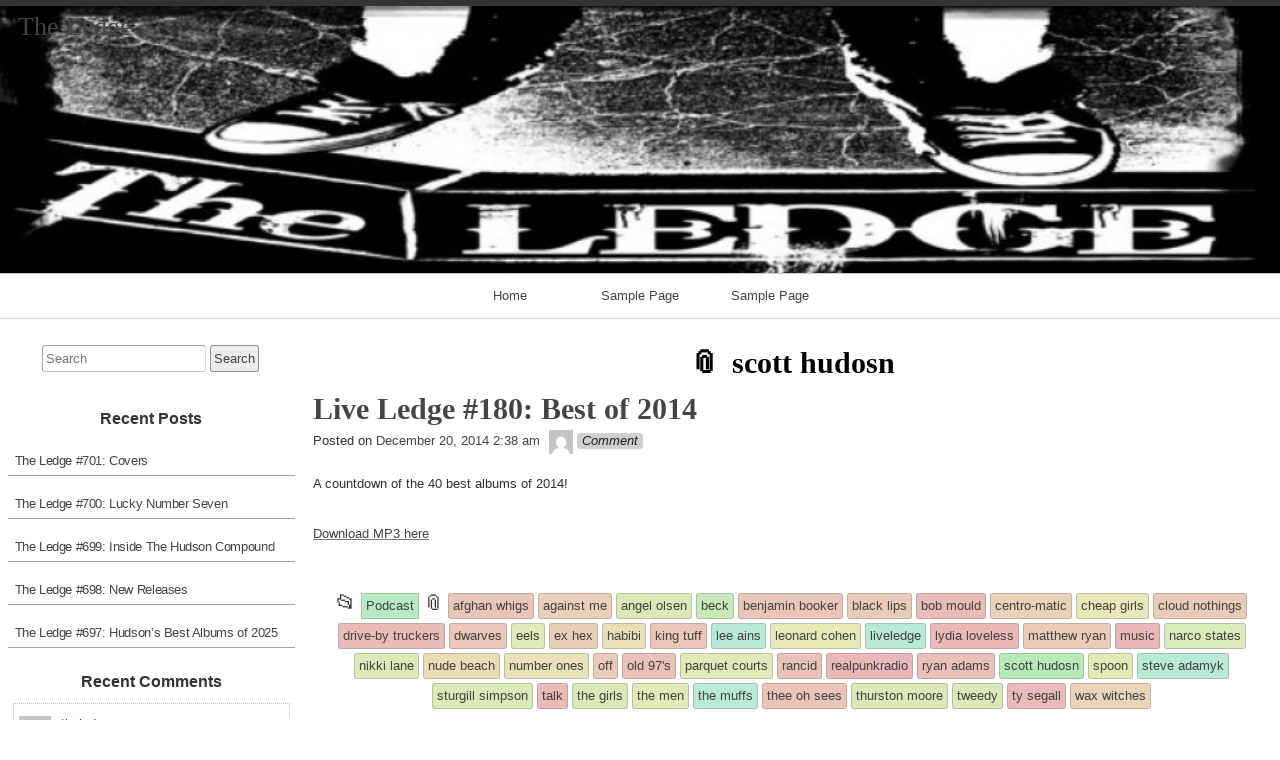

--- FILE ---
content_type: text/html; charset=UTF-8
request_url: http://theledge.realpunkradio.com/?tag=scott-hudosn
body_size: 73955
content:
<!DOCTYPE html>
<html lang="en" >

	<head>
        <meta http-equiv="content-type" content="text/html; charset=UTF-8" />

<title>scott hudosn &#8211; The Ledge</title>
<meta name='robots' content='max-image-preview:large' />
	<style>img:is([sizes="auto" i], [sizes^="auto," i]) { contain-intrinsic-size: 3000px 1500px }</style>
	<link rel="alternate" type="application/rss+xml" title="The Ledge &#187; Feed" href="http://theledge.realpunkradio.com/?feed=rss2" />
<link rel="alternate" type="application/rss+xml" title="The Ledge &#187; Comments Feed" href="http://theledge.realpunkradio.com/?feed=comments-rss2" />
<link rel="alternate" type="application/rss+xml" title="The Ledge &#187; scott hudosn Tag Feed" href="http://theledge.realpunkradio.com/?feed=rss2&#038;tag=scott-hudosn" />
<script>
window._wpemojiSettings = {"baseUrl":"https:\/\/s.w.org\/images\/core\/emoji\/15.0.3\/72x72\/","ext":".png","svgUrl":"https:\/\/s.w.org\/images\/core\/emoji\/15.0.3\/svg\/","svgExt":".svg","source":{"concatemoji":"http:\/\/theledge.realpunkradio.com\/wp-includes\/js\/wp-emoji-release.min.js?ver=6.7.4"}};
/*! This file is auto-generated */
!function(i,n){var o,s,e;function c(e){try{var t={supportTests:e,timestamp:(new Date).valueOf()};sessionStorage.setItem(o,JSON.stringify(t))}catch(e){}}function p(e,t,n){e.clearRect(0,0,e.canvas.width,e.canvas.height),e.fillText(t,0,0);var t=new Uint32Array(e.getImageData(0,0,e.canvas.width,e.canvas.height).data),r=(e.clearRect(0,0,e.canvas.width,e.canvas.height),e.fillText(n,0,0),new Uint32Array(e.getImageData(0,0,e.canvas.width,e.canvas.height).data));return t.every(function(e,t){return e===r[t]})}function u(e,t,n){switch(t){case"flag":return n(e,"\ud83c\udff3\ufe0f\u200d\u26a7\ufe0f","\ud83c\udff3\ufe0f\u200b\u26a7\ufe0f")?!1:!n(e,"\ud83c\uddfa\ud83c\uddf3","\ud83c\uddfa\u200b\ud83c\uddf3")&&!n(e,"\ud83c\udff4\udb40\udc67\udb40\udc62\udb40\udc65\udb40\udc6e\udb40\udc67\udb40\udc7f","\ud83c\udff4\u200b\udb40\udc67\u200b\udb40\udc62\u200b\udb40\udc65\u200b\udb40\udc6e\u200b\udb40\udc67\u200b\udb40\udc7f");case"emoji":return!n(e,"\ud83d\udc26\u200d\u2b1b","\ud83d\udc26\u200b\u2b1b")}return!1}function f(e,t,n){var r="undefined"!=typeof WorkerGlobalScope&&self instanceof WorkerGlobalScope?new OffscreenCanvas(300,150):i.createElement("canvas"),a=r.getContext("2d",{willReadFrequently:!0}),o=(a.textBaseline="top",a.font="600 32px Arial",{});return e.forEach(function(e){o[e]=t(a,e,n)}),o}function t(e){var t=i.createElement("script");t.src=e,t.defer=!0,i.head.appendChild(t)}"undefined"!=typeof Promise&&(o="wpEmojiSettingsSupports",s=["flag","emoji"],n.supports={everything:!0,everythingExceptFlag:!0},e=new Promise(function(e){i.addEventListener("DOMContentLoaded",e,{once:!0})}),new Promise(function(t){var n=function(){try{var e=JSON.parse(sessionStorage.getItem(o));if("object"==typeof e&&"number"==typeof e.timestamp&&(new Date).valueOf()<e.timestamp+604800&&"object"==typeof e.supportTests)return e.supportTests}catch(e){}return null}();if(!n){if("undefined"!=typeof Worker&&"undefined"!=typeof OffscreenCanvas&&"undefined"!=typeof URL&&URL.createObjectURL&&"undefined"!=typeof Blob)try{var e="postMessage("+f.toString()+"("+[JSON.stringify(s),u.toString(),p.toString()].join(",")+"));",r=new Blob([e],{type:"text/javascript"}),a=new Worker(URL.createObjectURL(r),{name:"wpTestEmojiSupports"});return void(a.onmessage=function(e){c(n=e.data),a.terminate(),t(n)})}catch(e){}c(n=f(s,u,p))}t(n)}).then(function(e){for(var t in e)n.supports[t]=e[t],n.supports.everything=n.supports.everything&&n.supports[t],"flag"!==t&&(n.supports.everythingExceptFlag=n.supports.everythingExceptFlag&&n.supports[t]);n.supports.everythingExceptFlag=n.supports.everythingExceptFlag&&!n.supports.flag,n.DOMReady=!1,n.readyCallback=function(){n.DOMReady=!0}}).then(function(){return e}).then(function(){var e;n.supports.everything||(n.readyCallback(),(e=n.source||{}).concatemoji?t(e.concatemoji):e.wpemoji&&e.twemoji&&(t(e.twemoji),t(e.wpemoji)))}))}((window,document),window._wpemojiSettings);
</script>
<style id='wp-emoji-styles-inline-css'>

	img.wp-smiley, img.emoji {
		display: inline !important;
		border: none !important;
		box-shadow: none !important;
		height: 1em !important;
		width: 1em !important;
		margin: 0 0.07em !important;
		vertical-align: -0.1em !important;
		background: none !important;
		padding: 0 !important;
	}
</style>
<link rel='stylesheet' id='wp-block-library-css' href='http://theledge.realpunkradio.com/wp-includes/css/dist/block-library/style.min.css?ver=6.7.4' media='all' />
<link rel='stylesheet' id='mediaelement-css' href='http://theledge.realpunkradio.com/wp-includes/js/mediaelement/mediaelementplayer-legacy.min.css?ver=4.2.17' media='all' />
<link rel='stylesheet' id='wp-mediaelement-css' href='http://theledge.realpunkradio.com/wp-includes/js/mediaelement/wp-mediaelement.min.css?ver=6.7.4' media='all' />
<style id='jetpack-sharing-buttons-style-inline-css'>
.jetpack-sharing-buttons__services-list{display:flex;flex-direction:row;flex-wrap:wrap;gap:0;list-style-type:none;margin:5px;padding:0}.jetpack-sharing-buttons__services-list.has-small-icon-size{font-size:12px}.jetpack-sharing-buttons__services-list.has-normal-icon-size{font-size:16px}.jetpack-sharing-buttons__services-list.has-large-icon-size{font-size:24px}.jetpack-sharing-buttons__services-list.has-huge-icon-size{font-size:36px}@media print{.jetpack-sharing-buttons__services-list{display:none!important}}.editor-styles-wrapper .wp-block-jetpack-sharing-buttons{gap:0;padding-inline-start:0}ul.jetpack-sharing-buttons__services-list.has-background{padding:1.25em 2.375em}
</style>
<style id='classic-theme-styles-inline-css'>
/*! This file is auto-generated */
.wp-block-button__link{color:#fff;background-color:#32373c;border-radius:9999px;box-shadow:none;text-decoration:none;padding:calc(.667em + 2px) calc(1.333em + 2px);font-size:1.125em}.wp-block-file__button{background:#32373c;color:#fff;text-decoration:none}
</style>
<style id='global-styles-inline-css'>
:root{--wp--preset--aspect-ratio--square: 1;--wp--preset--aspect-ratio--4-3: 4/3;--wp--preset--aspect-ratio--3-4: 3/4;--wp--preset--aspect-ratio--3-2: 3/2;--wp--preset--aspect-ratio--2-3: 2/3;--wp--preset--aspect-ratio--16-9: 16/9;--wp--preset--aspect-ratio--9-16: 9/16;--wp--preset--color--black: #000000;--wp--preset--color--cyan-bluish-gray: #abb8c3;--wp--preset--color--white: #ffffff;--wp--preset--color--pale-pink: #f78da7;--wp--preset--color--vivid-red: #cf2e2e;--wp--preset--color--luminous-vivid-orange: #ff6900;--wp--preset--color--luminous-vivid-amber: #fcb900;--wp--preset--color--light-green-cyan: #7bdcb5;--wp--preset--color--vivid-green-cyan: #00d084;--wp--preset--color--pale-cyan-blue: #8ed1fc;--wp--preset--color--vivid-cyan-blue: #0693e3;--wp--preset--color--vivid-purple: #9b51e0;--wp--preset--gradient--vivid-cyan-blue-to-vivid-purple: linear-gradient(135deg,rgba(6,147,227,1) 0%,rgb(155,81,224) 100%);--wp--preset--gradient--light-green-cyan-to-vivid-green-cyan: linear-gradient(135deg,rgb(122,220,180) 0%,rgb(0,208,130) 100%);--wp--preset--gradient--luminous-vivid-amber-to-luminous-vivid-orange: linear-gradient(135deg,rgba(252,185,0,1) 0%,rgba(255,105,0,1) 100%);--wp--preset--gradient--luminous-vivid-orange-to-vivid-red: linear-gradient(135deg,rgba(255,105,0,1) 0%,rgb(207,46,46) 100%);--wp--preset--gradient--very-light-gray-to-cyan-bluish-gray: linear-gradient(135deg,rgb(238,238,238) 0%,rgb(169,184,195) 100%);--wp--preset--gradient--cool-to-warm-spectrum: linear-gradient(135deg,rgb(74,234,220) 0%,rgb(151,120,209) 20%,rgb(207,42,186) 40%,rgb(238,44,130) 60%,rgb(251,105,98) 80%,rgb(254,248,76) 100%);--wp--preset--gradient--blush-light-purple: linear-gradient(135deg,rgb(255,206,236) 0%,rgb(152,150,240) 100%);--wp--preset--gradient--blush-bordeaux: linear-gradient(135deg,rgb(254,205,165) 0%,rgb(254,45,45) 50%,rgb(107,0,62) 100%);--wp--preset--gradient--luminous-dusk: linear-gradient(135deg,rgb(255,203,112) 0%,rgb(199,81,192) 50%,rgb(65,88,208) 100%);--wp--preset--gradient--pale-ocean: linear-gradient(135deg,rgb(255,245,203) 0%,rgb(182,227,212) 50%,rgb(51,167,181) 100%);--wp--preset--gradient--electric-grass: linear-gradient(135deg,rgb(202,248,128) 0%,rgb(113,206,126) 100%);--wp--preset--gradient--midnight: linear-gradient(135deg,rgb(2,3,129) 0%,rgb(40,116,252) 100%);--wp--preset--font-size--small: 13px;--wp--preset--font-size--medium: 20px;--wp--preset--font-size--large: 36px;--wp--preset--font-size--x-large: 42px;--wp--preset--spacing--20: 0.44rem;--wp--preset--spacing--30: 0.67rem;--wp--preset--spacing--40: 1rem;--wp--preset--spacing--50: 1.5rem;--wp--preset--spacing--60: 2.25rem;--wp--preset--spacing--70: 3.38rem;--wp--preset--spacing--80: 5.06rem;--wp--preset--shadow--natural: 6px 6px 9px rgba(0, 0, 0, 0.2);--wp--preset--shadow--deep: 12px 12px 50px rgba(0, 0, 0, 0.4);--wp--preset--shadow--sharp: 6px 6px 0px rgba(0, 0, 0, 0.2);--wp--preset--shadow--outlined: 6px 6px 0px -3px rgba(255, 255, 255, 1), 6px 6px rgba(0, 0, 0, 1);--wp--preset--shadow--crisp: 6px 6px 0px rgba(0, 0, 0, 1);}:where(.is-layout-flex){gap: 0.5em;}:where(.is-layout-grid){gap: 0.5em;}body .is-layout-flex{display: flex;}.is-layout-flex{flex-wrap: wrap;align-items: center;}.is-layout-flex > :is(*, div){margin: 0;}body .is-layout-grid{display: grid;}.is-layout-grid > :is(*, div){margin: 0;}:where(.wp-block-columns.is-layout-flex){gap: 2em;}:where(.wp-block-columns.is-layout-grid){gap: 2em;}:where(.wp-block-post-template.is-layout-flex){gap: 1.25em;}:where(.wp-block-post-template.is-layout-grid){gap: 1.25em;}.has-black-color{color: var(--wp--preset--color--black) !important;}.has-cyan-bluish-gray-color{color: var(--wp--preset--color--cyan-bluish-gray) !important;}.has-white-color{color: var(--wp--preset--color--white) !important;}.has-pale-pink-color{color: var(--wp--preset--color--pale-pink) !important;}.has-vivid-red-color{color: var(--wp--preset--color--vivid-red) !important;}.has-luminous-vivid-orange-color{color: var(--wp--preset--color--luminous-vivid-orange) !important;}.has-luminous-vivid-amber-color{color: var(--wp--preset--color--luminous-vivid-amber) !important;}.has-light-green-cyan-color{color: var(--wp--preset--color--light-green-cyan) !important;}.has-vivid-green-cyan-color{color: var(--wp--preset--color--vivid-green-cyan) !important;}.has-pale-cyan-blue-color{color: var(--wp--preset--color--pale-cyan-blue) !important;}.has-vivid-cyan-blue-color{color: var(--wp--preset--color--vivid-cyan-blue) !important;}.has-vivid-purple-color{color: var(--wp--preset--color--vivid-purple) !important;}.has-black-background-color{background-color: var(--wp--preset--color--black) !important;}.has-cyan-bluish-gray-background-color{background-color: var(--wp--preset--color--cyan-bluish-gray) !important;}.has-white-background-color{background-color: var(--wp--preset--color--white) !important;}.has-pale-pink-background-color{background-color: var(--wp--preset--color--pale-pink) !important;}.has-vivid-red-background-color{background-color: var(--wp--preset--color--vivid-red) !important;}.has-luminous-vivid-orange-background-color{background-color: var(--wp--preset--color--luminous-vivid-orange) !important;}.has-luminous-vivid-amber-background-color{background-color: var(--wp--preset--color--luminous-vivid-amber) !important;}.has-light-green-cyan-background-color{background-color: var(--wp--preset--color--light-green-cyan) !important;}.has-vivid-green-cyan-background-color{background-color: var(--wp--preset--color--vivid-green-cyan) !important;}.has-pale-cyan-blue-background-color{background-color: var(--wp--preset--color--pale-cyan-blue) !important;}.has-vivid-cyan-blue-background-color{background-color: var(--wp--preset--color--vivid-cyan-blue) !important;}.has-vivid-purple-background-color{background-color: var(--wp--preset--color--vivid-purple) !important;}.has-black-border-color{border-color: var(--wp--preset--color--black) !important;}.has-cyan-bluish-gray-border-color{border-color: var(--wp--preset--color--cyan-bluish-gray) !important;}.has-white-border-color{border-color: var(--wp--preset--color--white) !important;}.has-pale-pink-border-color{border-color: var(--wp--preset--color--pale-pink) !important;}.has-vivid-red-border-color{border-color: var(--wp--preset--color--vivid-red) !important;}.has-luminous-vivid-orange-border-color{border-color: var(--wp--preset--color--luminous-vivid-orange) !important;}.has-luminous-vivid-amber-border-color{border-color: var(--wp--preset--color--luminous-vivid-amber) !important;}.has-light-green-cyan-border-color{border-color: var(--wp--preset--color--light-green-cyan) !important;}.has-vivid-green-cyan-border-color{border-color: var(--wp--preset--color--vivid-green-cyan) !important;}.has-pale-cyan-blue-border-color{border-color: var(--wp--preset--color--pale-cyan-blue) !important;}.has-vivid-cyan-blue-border-color{border-color: var(--wp--preset--color--vivid-cyan-blue) !important;}.has-vivid-purple-border-color{border-color: var(--wp--preset--color--vivid-purple) !important;}.has-vivid-cyan-blue-to-vivid-purple-gradient-background{background: var(--wp--preset--gradient--vivid-cyan-blue-to-vivid-purple) !important;}.has-light-green-cyan-to-vivid-green-cyan-gradient-background{background: var(--wp--preset--gradient--light-green-cyan-to-vivid-green-cyan) !important;}.has-luminous-vivid-amber-to-luminous-vivid-orange-gradient-background{background: var(--wp--preset--gradient--luminous-vivid-amber-to-luminous-vivid-orange) !important;}.has-luminous-vivid-orange-to-vivid-red-gradient-background{background: var(--wp--preset--gradient--luminous-vivid-orange-to-vivid-red) !important;}.has-very-light-gray-to-cyan-bluish-gray-gradient-background{background: var(--wp--preset--gradient--very-light-gray-to-cyan-bluish-gray) !important;}.has-cool-to-warm-spectrum-gradient-background{background: var(--wp--preset--gradient--cool-to-warm-spectrum) !important;}.has-blush-light-purple-gradient-background{background: var(--wp--preset--gradient--blush-light-purple) !important;}.has-blush-bordeaux-gradient-background{background: var(--wp--preset--gradient--blush-bordeaux) !important;}.has-luminous-dusk-gradient-background{background: var(--wp--preset--gradient--luminous-dusk) !important;}.has-pale-ocean-gradient-background{background: var(--wp--preset--gradient--pale-ocean) !important;}.has-electric-grass-gradient-background{background: var(--wp--preset--gradient--electric-grass) !important;}.has-midnight-gradient-background{background: var(--wp--preset--gradient--midnight) !important;}.has-small-font-size{font-size: var(--wp--preset--font-size--small) !important;}.has-medium-font-size{font-size: var(--wp--preset--font-size--medium) !important;}.has-large-font-size{font-size: var(--wp--preset--font-size--large) !important;}.has-x-large-font-size{font-size: var(--wp--preset--font-size--x-large) !important;}
:where(.wp-block-post-template.is-layout-flex){gap: 1.25em;}:where(.wp-block-post-template.is-layout-grid){gap: 1.25em;}
:where(.wp-block-columns.is-layout-flex){gap: 2em;}:where(.wp-block-columns.is-layout-grid){gap: 2em;}
:root :where(.wp-block-pullquote){font-size: 1.5em;line-height: 1.6;}
</style>
<link rel='stylesheet' id='raindrops_reset_fonts_grids-css' href='http://theledge.realpunkradio.com/wp-content/themes/raindrops/reset-fonts-grids.css' media='all' />
<link rel='stylesheet' id='raindrops_grids-css' href='http://theledge.realpunkradio.com/wp-content/themes/raindrops/grids.css' media='all' />
<link rel='stylesheet' id='raindrops_fonts-css' href='http://theledge.realpunkradio.com/wp-content/themes/raindrops/fonts.css' media='all' />
<link rel='stylesheet' id='raindrops_css3-css' href='http://theledge.realpunkradio.com/wp-content/themes/raindrops/css3.css' media='all' />
<link rel='stylesheet' id='style-css' href='http://theledge.realpunkradio.com/wp-content/themes/raindrops/style.css' media='all' />

<style class="raindrops-convert-inline-style-to-attribute-style">

</style>
<style id='style-inline-css'>
.widget_tag_cloud a[href="http://theledge.realpunkradio.com/?tag=scott-hudosn"]{background:rgba(127,127,127,.3);}
</style>
<link rel='stylesheet' id='raindrops_responsiveness-css' href='http://theledge.realpunkradio.com/wp-content/themes/raindrops/responsiveness.css' media='all' />
<style id='akismet-widget-style-inline-css'>

			.a-stats {
				--akismet-color-mid-green: #357b49;
				--akismet-color-white: #fff;
				--akismet-color-light-grey: #f6f7f7;

				max-width: 350px;
				width: auto;
			}

			.a-stats * {
				all: unset;
				box-sizing: border-box;
			}

			.a-stats strong {
				font-weight: 600;
			}

			.a-stats a.a-stats__link,
			.a-stats a.a-stats__link:visited,
			.a-stats a.a-stats__link:active {
				background: var(--akismet-color-mid-green);
				border: none;
				box-shadow: none;
				border-radius: 8px;
				color: var(--akismet-color-white);
				cursor: pointer;
				display: block;
				font-family: -apple-system, BlinkMacSystemFont, 'Segoe UI', 'Roboto', 'Oxygen-Sans', 'Ubuntu', 'Cantarell', 'Helvetica Neue', sans-serif;
				font-weight: 500;
				padding: 12px;
				text-align: center;
				text-decoration: none;
				transition: all 0.2s ease;
			}

			/* Extra specificity to deal with TwentyTwentyOne focus style */
			.widget .a-stats a.a-stats__link:focus {
				background: var(--akismet-color-mid-green);
				color: var(--akismet-color-white);
				text-decoration: none;
			}

			.a-stats a.a-stats__link:hover {
				filter: brightness(110%);
				box-shadow: 0 4px 12px rgba(0, 0, 0, 0.06), 0 0 2px rgba(0, 0, 0, 0.16);
			}

			.a-stats .count {
				color: var(--akismet-color-white);
				display: block;
				font-size: 1.5em;
				line-height: 1.4;
				padding: 0 13px;
				white-space: nowrap;
			}
		
</style>
<script src="http://theledge.realpunkradio.com/wp-includes/js/swfobject.js?ver=2.2-20120417" id="swfobject-js"></script>
<script src="http://theledge.realpunkradio.com/wp-content/plugins/podcasting/player/audio-player-noswfobject.js?ver=2.0" id="audio-player-js"></script>
<link rel="https://api.w.org/" href="http://theledge.realpunkradio.com/index.php?rest_route=/" /><link rel="alternate" title="JSON" type="application/json" href="http://theledge.realpunkradio.com/index.php?rest_route=/wp/v2/tags/995" /><link rel="EditURI" type="application/rsd+xml" title="RSD" href="http://theledge.realpunkradio.com/xmlrpc.php?rsd" />
<meta name="generator" content="WordPress 6.7.4" />
		<!-- Podcasting 2.4: http://podcastingplugin.com/ -->
		<script type="text/javascript">
			AudioPlayer.setup("http://theledge.realpunkradio.com/wp-content/plugins/podcasting/player/player.swf", {  
				width: 290			});
		</script>
		<meta name="viewport" content="width=device-width, initial-scale=1" id="raindrops-viewport" />
				<meta name="apple-mobile-web-app-capable" content="yes" />
				<meta name="apple-mobile-web-app-status-bar-style" content="default" />
			<style>.recentcomments a{display:inline !important;padding:0 !important;margin:0 !important;}</style>	<link rel="alternate" type="application/rss+xml" title="Podcast: The Ledge" href="http://theledge.realpunkradio.com/?feed=podcast" />
	<link rel="alternate" type="application/rss+xml" title="Podcast: The Ledge (mp3)" href="http://theledge.realpunkradio.com/?feed=podcast&format=mp3" />
<style id="raindrops-loop-style" data-instant-track>
<!--/*<! [CDATA[*/
#doc5 .raindrops-keep-content-width{width:623px;max-width:100%;margin:auto;float:none;}
#doc5 .raindrops-keep-content-width .raindrops-expand-width{margin-left:0;margin-right:0;}
#doc3 .raindrops-keep-content-width{width:623px;max-width:100%;margin:auto;float:none;}
#doc3 .raindrops-keep-content-width .raindrops-expand-width{margin-left:0;margin-right:0;}
#doc5 .raindrops-no-keep-content-width{max-width:100%;margin-left:auto;margin-right:auto;float:none;}
#doc5 .raindrops-no-keep-content-width .raindrops-expand-width{margin-left:0;margin-right:0;}
#doc3 .raindrops-no-keep-content-width{max-width:100%;margin:auto;float:none;}
#doc3 .raindrops-no-keep-content-width .raindrops-expand-width{margin-left:0;margin-right:0;}
/* raindrops_embed_css */.lsidebar, div[role="main"]{ padding-top:21px;}.rsidebar{ padding-bottom:21px;}#doc5 .raindrops-no-keep-content-width .raindrops-expand-width{margin-top:0}#doc3 .raindrops-no-keep-content-width .raindrops-expand-width{margin-top:0}.rd-col-1 .loop-before-toolbar{ margin-top:21px;}.rd-col-1 .single-post-thumbnail{ margin-top:21px;}.page ul.blank-front{ margin-top:21px;}#header-image{background-image:url( http://theledge1.realpunkradio.com/wp-content/uploads/2012/02/cropped-adjledge-4-final-Large.jpg );width:100%;height:109px;background-size:cover;}#header-image p {}.site-title-link{}#header-imge{ width:950px;height:109px;}.rd-video-header .static-front-media #header-image{background-image:url( http://theledge1.realpunkradio.com/wp-content/uploads/2012/02/cropped-adjledge-4-final-Large.jpg );width:100%;height:109px;background-size:cover;}#header-image p {}.site-title-link{}.rd-video-header .static-front-media #header-image #site-title,.rd-video-header .static-front-media #header-image .tagline{display:none!important;}/* raindrops is fluid start  */#header-image,#doc5{min-width:296px;max-width:1920px;}#access{min-width:296px;}.raindrops-auto-fit-width, #doc5 .static-front-content,.page-template-front-page #doc5 .topsidebar,#doc5 .front-page-top-container,.page-template-page-featured .poster .line,.page-template-page-featured .page article,#hd,.social,#portfolio,#raindrops-recent-posts,.commentlist,#nav-above-comments,#nav-below-comments,#nav-below,.no-header-image #header-inner,#access .menu-header,#access > .menu,#top ol.breadcrumbs,.rd-tag-description,.rd-category-description,#bd,.related-posts,#ft .widget-wrapper,.rd-col-1.rd-grid.rd-content-width-fit .index.search-results,.rd-col-1.rd-grid.rd-content-width-fit .index.archives{max-width:1280px;margin-left:auto;margin-right:auto;}#ft address{max-width:1280px;}#top > a{display:block;}#doc5 #header-image{display:block;position: relative;padding-bottom: 20.842105263158%;height: 0!important;max-width:100%;}/* raindrops is fluid end *//* raindrops is fluid 1 column start  */#doc5{min-width:296px;max-width: 1920px;}.rd-pw-doc5.rd-col-1 #doc5 #header-image{display:block;position: relative;padding-bottom: 20.842105263158%;height: 0!important;max-width:100%;}.rd-pw-doc5.rd-col-1 .raindrops-expand-width{padding-right:0;}.rd-pw-doc5.rd-col-1 #bd{max-width:none;}.loop-before-toolbar,.rd-pw-doc5.rd-col-1 .topsidebar .metaslider,.rd-pw-doc5.rd-col-1 .topsidebar > ul > .widget_calendar #calendar_wrap,.rd-pw-doc5.rd-col-1 .topsidebar > ul > .raindrops-pinup-entries .page,.rd-pw-doc5.rd-col-1 .topsidebar > ul > .raindrops-pinup-entries .post,.rd-pw-doc5.rd-col-1 .topsidebar > ul > .raindrops-extend-archive .eco-archive,.rd-pw-doc5.rd-col-1 .topsidebar > ul > .widget_categories ul,.rd-pw-doc5.rd-col-1 .topsidebar > ul > .widget_nav_menu > div,.rd-pw-doc5.rd-col-1 .topsidebar > ul > .widget_tag_cloud .tagcloud,.rd-pw-doc5.rd-col-1 .topsidebar > ul > .widget_text .textwidget,.rd-pw-doc5.rd-col-1 .topsidebar > ul > .widget_media_image img,.rd-pw-doc5.rd-col-1 .topsidebar > ul > .widget_media_image figure,.rd-pw-doc5.rd-col-1 .topsidebar > ul > .widget_media_video .wp-video,.rd-pw-doc5.rd-col-1 .topsidebar > ul > .widget_search #searchform,.rd-pw-doc5.rd-col-1 .topsidebar > ul > li > .widgettitle,.rd-pw-doc5.rd-col-1 .topsidebar > ul > li > ul,.rd-pw-doc5.rd-col-1 .rd-tpl-image,.rd-pw-doc5.rd-col-1 .breadcrumbs,.rd-pw-doc5.rd-col-1 .wp-pagenavi,.rd-pw-doc5.rd-col-1 #home-tab,.rd-pw-doc5.rd-col-1 .bottom-sidebar-1 li,.rd-pw-doc5.rd-col-1 .page-template-list_of_post-php #container,.rd-pw-doc5.rd-col-1 .error404 .entry-content,.rd-pw-doc5.rd-col-1 .error404 .entry-title,.rd-pw-doc5.rd-col-1 .bottom-sidebar-3 ul,.rd-pw-doc5.rd-col-1 .bottom-sidebar-2 ul,.rd-pw-doc5.rd-col-1 .raindrops-toc-front,.rd-pw-doc5.rd-col-1 .nav-links,.rd-pw-doc5.rd-col-1 #access .menu,.rd-pw-doc5.rd-col-1 #doc3 .front-page-top-container,.rd-pw-doc5.rd-col-1 #hd,.rd-pw-doc5.rd-col-1 #access .menu-header,.rd-pw-doc5.rd-col-1 #archives-title,.rd-pw-doc5.rd-col-1 .page-title,.rd-pw-doc5.rd-col-1.page-template-date-php #doc3 .raindrops-monthly-archive-prev-next-avigation,.rd-pw-doc5.rd-col-1 #nav-above,.rd-pw-doc5.rd-col-1 #ft .widget-wrapper,.rd-pw-doc5.rd-col-1 #ft address{max-width:1280px;margin-left:auto;margin-right:auto;}.rd-pw-doc5.rd-col-1 #ft address{margin:1em auto;}/* div > div for xhtml */.rd-pw-doc5.rd-col-1.search .search-results > div > div,.rd-pw-doc5.rd-col-1.tag > div > div,.rd-pw-doc5.rd-col-1.single .post,.rd-pw-doc5.rd-col-1.page .page .page,.rd-pw-doc5.rd-col-1 .loop-0  article,.rd-pw-doc5.rd-col-1:not(.rd-grid)  .loop-1 .entry-title,.rd-pw-doc5.rd-col-1:not(.rd-grid)  .loop-1 .posted-on,.rd-pw-doc5.rd-col-1:not(.rd-grid)  .loop-1 .entry-content,.rd-pw-doc5.rd-col-1:not(.rd-grid)  .loop-1 .click-drawing-container,.rd-pw-doc5.rd-col-1:not(.rd-grid)  .loop-1 .entry-meta,.rd-pw-doc5.rd-col-1:not(.rd-grid)  .loop-2 .entry-title,.rd-pw-doc5.rd-col-1:not(.rd-grid)  .loop-2 .posted-on,.rd-pw-doc5.rd-col-1:not(.rd-grid)  .loop-2 .entry-content,.rd-pw-doc5.rd-col-1:not(.rd-grid)  .loop-2 .click-drawing-container,.rd-pw-doc5.rd-col-1:not(.rd-grid)  .loop-2 .entry-meta,.rd-pw-doc5.rd-col-1:not(.rd-grid)  .loop-3 .entry-title,.rd-pw-doc5.rd-col-1:not(.rd-grid)  .loop-3 .posted-on,.rd-pw-doc5.rd-col-1:not(.rd-grid)  .loop-3 .entry-content,.rd-pw-doc5.rd-col-1:not(.rd-grid)  .loop-3 .click-drawing-container,.rd-pw-doc5.rd-col-1:not(.rd-grid)  .loop-3 .entry-meta,.rd-pw-doc5.rd-col-1:not(.rd-grid)  .loop-4 .entry-title,.rd-pw-doc5.rd-col-1:not(.rd-grid)  .loop-4 .posted-on,.rd-pw-doc5.rd-col-1:not(.rd-grid)  .loop-4 .entry-content,.rd-pw-doc5.rd-col-1:not(.rd-grid)  .loop-4 .click-drawing-container,.rd-pw-doc5.rd-col-1:not(.rd-grid)  .loop-4 .entry-meta,.rd-pw-doc5.rd-col-1:not(.rd-grid)  .loop-5 .entry-title,.rd-pw-doc5.rd-col-1:not(.rd-grid)  .loop-5 .posted-on,.rd-pw-doc5.rd-col-1:not(.rd-grid)  .loop-5 .entry-content,.rd-pw-doc5.rd-col-1:not(.rd-grid)  .loop-5 .click-drawing-container,.rd-pw-doc5.rd-col-1:not(.rd-grid)  .loop-5 .entry-meta,.rd-pw-doc5.rd-col-1:not(.rd-grid)  .loop-6 .entry-title,.rd-pw-doc5.rd-col-1:not(.rd-grid)  .loop-6 .posted-on,.rd-pw-doc5.rd-col-1:not(.rd-grid)  .loop-6 .entry-content,.rd-pw-doc5.rd-col-1:not(.rd-grid)  .loop-6 .click-drawing-container,.rd-pw-doc5.rd-col-1:not(.rd-grid)  .loop-6 .entry-meta,.rd-pw-doc5.rd-col-1:not(.rd-grid)  .loop-7 .entry-title,.rd-pw-doc5.rd-col-1:not(.rd-grid)  .loop-7 .posted-on,.rd-pw-doc5.rd-col-1:not(.rd-grid)  .loop-7 .entry-content,.rd-pw-doc5.rd-col-1:not(.rd-grid)  .loop-7 .click-drawing-container,.rd-pw-doc5.rd-col-1:not(.rd-grid)  .loop-7 .entry-meta,.rd-pw-doc5.rd-col-1:not(.rd-grid)  .loop-8 .entry-title,.rd-pw-doc5.rd-col-1:not(.rd-grid)  .loop-8 .posted-on,.rd-pw-doc5.rd-col-1:not(.rd-grid)  .loop-8 .entry-content,.rd-pw-doc5.rd-col-1:not(.rd-grid)  .loop-8 .click-drawing-container,.rd-pw-doc5.rd-col-1:not(.rd-grid)  .loop-8 .entry-meta,.rd-pw-doc5.rd-col-1:not(.rd-grid)  .loop-9 .entry-title,.rd-pw-doc5.rd-col-1:not(.rd-grid)  .loop-9 .posted-on,.rd-pw-doc5.rd-col-1:not(.rd-grid)  .loop-9 .entry-content,.rd-pw-doc5.rd-col-1:not(.rd-grid)  .loop-9 .click-drawing-container,.rd-pw-doc5.rd-col-1:not(.rd-grid)  .loop-9 .entry-meta,.rd-pw-doc5.rd-col-1:not(.rd-grid)  .loop-10 .entry-title,.rd-pw-doc5.rd-col-1:not(.rd-grid)  .loop-10 .posted-on,.rd-pw-doc5.rd-col-1:not(.rd-grid)  .loop-10 .entry-content,.rd-pw-doc5.rd-col-1:not(.rd-grid)  .loop-10 .click-drawing-container,.rd-pw-doc5.rd-col-1:not(.rd-grid)  .loop-10 .entry-meta,.rd-pw-doc5.rd-col-1 .loop-item-show-allways > div > div,.rd-pw-doc5.rd-col-1.error404 .entry-title,.rd-pw-doc5.rd-col-1.archive.author main,.rd-pw-doc5.rd-col-1.archive .raindrops-monthly-archive-prev-next-avigation,.rd-pw-doc5.rd-col-1.archive .datetable,.rd-pw-doc5.rd-col-1 #list-of-post,.rd-pw-doc5.rd-col-1 .raindrops-tile-wrapper .portfolio,.rd-pw-doc5.rd-col-1.search .pagetitle,/*.rd-pw-doc5.rd-col-1.search .search-results article,*/.rd-pw-doc5.rd-col-1 .fail-search,.rd-pw-doc5.rd-col-1.tag article,.rd-pw-doc5.rd-col-1.page-template-date-php #doc3 .datetable,.rd-pw-doc5.rd-col-1.single .raindrops-no-keep-content-width article,.rd-pw-doc5.rd-col-1.page-template .raindrops-no-keep-content-width article,.rd-pw-doc5.rd-col-1.page .raindrops-no-keep-content-width article,.rd-pw-doc5.rd-col-1.page > div > article,/*.rd-pw-doc5.rd-col-1 .loop-item-show-allways > div > article,*/.rd-pw-doc5.rd-col-1 [class|="loop"] > div > .post_format-post-format-status,.rd-pw-doc5.rd-col-1 [class|="loop"]  > div > .category-blog,.rd-pw-doc5.rd-col-1 [class|="loop"]  > div > article .entry-title,.rd-pw-doc5.rd-col-1 [class|="loop"]  > div > article .posted-on,.rd-pw-doc5.rd-col-1 [class|="loop"]  > div > article .entry-content,.rd-pw-doc5.rd-col-1:not(.rd-grid) [class|="loop"] > div > article .click-drawing-container,.rd-pw-doc5.rd-col-1 [class|="loop"]  > div > article .entry-meta{  max-width:1280px;  /* @1.456 */  margin-left:auto!important;  margin-right:auto!important;}/* @since1.443 */.rd-pw-doc5.rd-col-1.single .raindrops-keep-content-width article{max-width:623px;margin-left:auto!important;margin-right:auto!important;}/* @since1.446 */.page-template-front-page .topsidebar ul > li > .widgettitle ~ select[name="archive-dropdown"],.page-template-front-page .topsidebar ul > li > .widgettitle ~ .postform{margin-left: 30%;margin-right:30%;width: 40%;}.page-template-front-page .topsidebar ul > li > .widgettitle + form .searchform,.page-template-front-page .topsidebar ul > li > .widgettitle + table,.page-template-front-page .topsidebar ul > li > .widgettitle + div,.page-template-front-page .topsidebar ul > li > #calendar_wrap,.page-template-front-page .topsidebar ul > li > .widgettitle + ul,.page-template-front-page .topsidebar ul > li > .widgettitle,.page-template-front-page #portfolio .portfolio-nav,.page-template-front-page #portfolio .index,.page-template-front-page .front-page-template-pages .rd-tpl-front-page,.page-template-front-page .raindrops-toc-front,.page-template-front-page > .line{max-width:1280px;margin-left:auto!important;margin-right:auto!important;}.page-template-front-page #portfolio,.page-template-front-page #bd{max-width:1920px;margin-left:auto!important;margin-right:auto!important;}@media screen and (max-width : 1280px){/* @1.469 */.rd-col-1 .related-posts,.rd-col-1 .raindrops-no-keep-content-width .topsidebar .widget,.rd-col-1.single .first div[id^="post-"],.rd-col-1.page .first div[id^="post-"]{padding-left:1em;padding-right:1em;box-sizing:border-box;}}/* raindrops is fluid 1 column end  */#hd{}/*font-size-class*/.entry-content .f10, .post .entry-title.f10, div[role="banner"] h1.f10{font-size: 77%;}.entry-content .f11, .post .entry-title.f11, div[role="banner"] h1.f11{font-size: 85%;}.entry-content .f12, .post .entry-title.f12, div[role="banner"] h1.f12{font-size: 93%;}.entry-content .f13, .post .entry-title.f13, div[role="banner"] h1.f13{font-size: 100%;}.entry-content .f14, .post .entry-title.f14, div[role="banner"] h1.f14{font-size: 108%;}.entry-content .f15, .post .entry-title.f15, div[role="banner"] h1.f15{font-size: 116%;}.entry-content .f16, .post .entry-title.f16, div[role="banner"] h1.f16{font-size: 123.1%;}.entry-content .f17, .post .entry-title.f17, div[role="banner"] h1.f17{font-size: 131%;}.entry-content .f18, .post .entry-title.f18, div[role="banner"] h1.f18{font-size: 138.5%;}.entry-content .f19, .post .entry-title.f19, div[role="banner"] h1.f19{font-size: 146.5%;}.entry-content .f20, .post .entry-title.f20, div[role="banner"] h1.f20{font-size: 153.9%;}.entry-content .f21, .post .entry-title.f21, div[role="banner"] h1.f21{font-size: 161.6%;}.entry-content .f22, .post .entry-title.f22, div[role="banner"] h1.f22{font-size: 167%;}.entry-content .f23, .post .entry-title.f23, div[role="banner"] h1.f23{font-size: 174%;}.entry-content .f24, .post .entry-title.f24, div[role="banner"] h1.f24{font-size: 182.7%;}.entry-content .f25, .post .entry-title.f25, div[role="banner"] h1.f25{font-size: 189%;}.entry-content .f26, .post .entry-title.f26, div[role="banner"] h1.f26{font-size: 197%;}.entry-content .f27, .post .entry-title.f27, div[role="banner"] h1.f27{font-size: 207.6%;}.entry-content .f28, .post .entry-title.f28, div[role="banner"] h1.f28{font-size: 215.3%;}.entry-content .f29, .post .entry-title.f29, div[role="banner"] h1.f29{font-size: 223%;}.entry-content .f30, .post .entry-title.f30, div[role="banner"] h1.f30{font-size: 230%;}.entry-content .f31, .post .entry-title.f31, div[role="banner"] h1.f31{font-size: 238.4%;}.entry-content .f32, .post .entry-title.f32, div[role="banner"] h1.f32{font-size: 246.1%;}.entry-content .f33, .post .entry-title.f33, div[role="banner"] h1.f33{font-size: 253.8%;}.entry-content .f34, .post .entry-title.f34, div[role="banner"] h1.f34{font-size: 261.5%;}.entry-content .f35, .post .entry-title.f35, div[role="banner"] h1.f35{font-size: 269.2%;}.entry-content .f36, .post .entry-title.f36, div[role="banner"] h1.f36{font-size: 276.9%;}.entry-content .f37, .post .entry-title.f37, div[role="banner"] h1.f37{font-size: 284.6%;}.entry-content .f38, .post .entry-title.f38, div[role="banner"] h1.f38{font-size: 292.3%;}.entry-content .f39, .post .entry-title.f39, div[role="banner"] h1.f39{font-size: 300%;}.entry-content .f40, .post .entry-title.f40, div[role="banner"] h1.f40{font-size: 307.6%;}.rd-category-description p ,.entry-content p{ line-height:1.65;}.entry-content .f13{ line-height:1.65;}.entry-content .f14{ line-height:1.6;}.entry-content .f15{ line-height:1.55;}.entry-content .f16{ line-height:1.5;}.entry-content .f17{ line-height:1.45;}.entry-content .f18{ line-height:1.4;}.entry-content .f19{ line-height:1.4;}.entry-content .f20{ line-height:1.4;}/* keep base font size */.ui-tooltip-content{font-size: 13px;}.topsidebar ul li{font-size: 13px;}body, .menu-header{font-size: 13px;}.entry-meta-list, .comment-meta a, .entry-meta{font-size: 13px;}.posted-on{font-size: 13px;}.footer-widget-wrapper ul li{font-size: 13px;}.lsidebar ul li{font-size: 13px;}.rsidebar ul li{font-size: 13px;}.tagline{font-size: 26px;}[role="banner"] h1{font-size: 26px;}.single .related-posts .entry-title{font-size: 16.003px;}.related-posts .entry-content{font-size: 13px;}#nav-below, #nav-above, #nav-above-comments, #nav-below-comments{font-size: 13px;}.raindrops-pinup-entries .entry-title{font-size: 16.003px;}.raindrops-post-format-chat dt{font-size: 16.003px;}.page .edit-link{font-size: 13px;}#raindrops-recent-posts .title,.raindrops-category-posts .title,.raindrops-tag-posts .title{font-size: 20.007px;}.portfolio .entry-title{font-size: 16.003px;}.raindrops-monthly-archive-prev-next-avigation, .pagination, .page-template-page-featured .widget{font-size: 13px;}.archive-year-links .current-year,.datetable > h2{font-size: 20.007px;}/* raindrops_font_size_class */.search .pagetitle,.date .page-title,.archive .archives .title-wrapper .title,.entry-content h2, article div .h2, article .entry-title{font-size:230.7%;}.entry-content h3, article div .h3{font-size:153.9%;}@media screen and (max-width : 640px){.search .pagetitle,.date .page-title,.archive .archives .title-wrapper .title, .entry-content h2, article div .h2, article .entry-title{font-size:20px;}.entry-content h3{font-size:123.9%;}}/* raindrops_font_size_class *//*show*/ .rsidebar{display:block;} body:not(.ja) .posted-by-string{visibility:hidden;margin:-.5em;}  .tagged,.this-posted-in{font-size:1.6em;}  .nocomments{display:none;}  #archives-title .label{display:none;}  #archives-title .title:before{ content: '\1f4ce';display:inline-block;margin-right:13px; } #nav-above{display:none;} @media screen and  ( min-width: 641px) and (max-width: 980px) {#doc5 .rsidebar-shrink,#doc3 .rsidebar-shrink{display:inline-block;}#doc5 .rsidebar-shrink button,#doc3 .rsidebar-shrink button{display:block;width:1.4em;height:1.4em;padding:0;margin:0;}#doc5 .rsidebar-shrink button:focus,#doc3 .rsidebar-shrink button:focus{outline:none;}.rd-primary-menu-responsive-active #doc5 .rsidebar-shrink button,.rd-primary-menu-responsive-active #doc3 .rsidebar-shrink button{margin:2em 0 0 2em;}#doc5 #container:not(.rd-expand-sidebar) > div.first,#doc3 #container:not(.rd-expand-sidebar) > div.first{width:100%;padding-right:1em;box-sizing:border-box;}.rd-col-3 #doc5 #container:not(.rd-expand-sidebar) > div.first,.rd-col-3 #doc3 #container:not(.rd-expand-sidebar) > div.first,.rd-col-2 #doc5 #container:not(.rd-expand-sidebar) > div.first,.rd-col-2 #doc3 #container:not(.rd-expand-sidebar) > div.first{/* @1.505 */padding-left:1em;box-sizing:border-box;}#doc5 #container:not(.rd-expand-sidebar) .first+.yui-u,#doc3 #container:not(.rd-expand-sidebar) .first+.yui-u{display:none;}/* @1.498 */#doc5 #container:not(.rd-expand-sidebar) .entry-content .first+.yui-u,#doc3 #container:not(.rd-expand-sidebar) .entry-content .first+.yui-u{display:block;}#doc5 .button-wrapper,#doc3 .button-wrapper{position:relative;display:inline-block;}}@media screen and  ( min-width: 641px) and ( max-width: 980px ) {#doc5 .lsidebar-shrink,#doc3 .lsidebar-shrink{display:inline-block;}#doc5 .lsidebar-shrink button,#doc3 .lsidebar-shrink button{display:block;width:1.4em;height:1.4em;z-index:1;padding:0;margin:0;}#doc5 .lsidebar-shrink button:focus,#doc3 .lsidebar-shrink button:focus{outline:none;}.rd-primary-menu-responsive-active #doc5 .lsidebar-shrink button,.rd-primary-menu-responsive-active #doc3 .rsidebar-shrink button{margin:2em 0 0 2em;}#doc5 #bd:not(.rd-expand-sidebar-default) > .yui-b,#doc3 #bd:not(.rd-expand-sidebar-default) > .yui-b{display:none;}#doc5 #bd:not(.rd-expand-sidebar-default) > .yui-main > .yui-b,#doc3 #bd:not(.rd-expand-sidebar-default) > .yui-main > .yui-b{width:100%;box-sizing:border-box;margin-left:0;}#doc5.yui-t6 #bd:not(.rd-expand-sidebar-default) > .yui-main > .yui-b,#doc5.yui-t5 #bd:not(.rd-expand-sidebar-default) > .yui-main > .yui-b,#doc5.yui-t4 #bd:not(.rd-expand-sidebar-default) > .yui-main > .yui-b,#doc3.yui-t6 #bd:not(.rd-expand-sidebar-default) > .yui-main > .yui-b,#doc3.yui-t5 #bd:not(.rd-expand-sidebar-default) > .yui-main > .yui-b,#doc3.yui-t4 #bd:not(.rd-expand-sidebar-default) > .yui-main > .yui-b{padding-right:1em;}.page #doc5 #bd:not(.rd-expand-sidebar-default) > .yui-main > .yui-b,.page #doc3 #bd:not(.rd-expand-sidebar-default) > .yui-main > .yui-b,.search #doc5 #bd:not(.rd-expand-sidebar-default) > .yui-main > .yui-b,.search #doc3 #bd:not(.rd-expand-sidebar-default) > .yui-main > .yui-b,.home #doc5 #bd:not(.rd-expand-sidebar-default) > .yui-main > .yui-b,.home #doc3 #bd:not(.rd-expand-sidebar-default) > .yui-main > .yui-b{padding-left:1em;}.single #doc5 #bd:not(.rd-expand-sidebar-default) > .yui-main > .yui-b,.single #doc3 #bd:not(.rd-expand-sidebar-default) > .yui-main > .yui-b{margin-left:0;padding-left:1em;}.single.rd-primary-menu-responsive-active  #doc5 #bd.rd-expand-sidebar .yui-main > .yui-b,.single.rd-primary-menu-responsive-active  #doc3 #bd.rd-expand-sidebar .yui-main > .yui-b{margin-right:1em;background:red!important;}#doc5 .button-wrapper-default,#doc3 .button-wrapper-default{position:relative;display:inline-block;}#doc5 #bd:not(.rd-expand-sidebar) > div.first,#doc3 #bd:not(.rd-expand-sidebar) > div.first{padding-right:0;}}.rd-table-wrapper{background:#fff;}li.byuser,li.bypostauthor {background:#fff;}.commentlist li.pingback,.commentlist li > div{border:1px solid #ccc;margin-top:1em;margin-bottom:.75em;background:#fff;}.entry-content p a{text-decoration-color: rgba(85,85,85,.8);}strong{color:#000;}pre{color:#555;background:#f8f8ff;}pre{outline:1px solid rgba(222,222,222,1);}.yui-main .yui-u:nth-child(2){  /* background:#fff;   color:#333;*/}nav,aside{   background:rgba(255,255,255,.8);   color:#333;transition: background .5s ease;}nav:hover,aside:hover{   background:rgba(255,255,255,1);   color:#333;}.solid-border,.post-format-wrap{border:1px solid rgba(68, 68, 68,0.5);}.post-format-text{    color:#ffffff;background-color:#606060;}.rd-cat-em .footer-widget-wrapper .cat-item a:before,.rd-cat-em .topsidebar .cat-item a:before,.rd-cat-em .rsidebar .cat-item a:before,.rd-cat-em .lsidebar .cat-item a:before{border:2px solid #fff;}.rd-ripple:after {    background: #222222;}.topsidebar .widget_rss ul li a,.topsidebar .widget_rss ul li{color:#444444;background-color:#ededed;}.topsidebar .widget_rss .rssSummary + cite,.topsidebar .widget_rss .rsswidget a,.topsidebar .widget_rss .rsswidget{color:#222222;background-color:#d0d0d0;}.topsidebar .raindrops-extend-archive.sticky-widget .eco-archive .year:hover,.topsidebar .raindrops-extend-archive.sticky-widget .eco-archive .month:hover,.topsidebar .raindrops-extend-archive.sticky-widget .eco-archive .year,.topsidebar .raindrops-extend-archive.sticky-widget .eco-archive .month,.topsidebar .widget_rss h2 .rsswidget a,.topsidebar .widget_rss h2 .rsswidget{background:transparent;}.topsidebar .widget_recent-post-groupby-cat .xoxo > li > ul > li a,.topsidebar .widget_recent-post-groupby-cat .xoxo > li > ul > li{color:#444444;background-color:#ededed;}.topsidebar .widget a.post-group_by-category-entry-title.no-thumb{ border-left:48px solid #bdc3c7;}.yui-b > .yui-gf #wp-calendar tbody #today,.yui-b > .yui-gd #wp-calendar tbody #today,.yui-b > .yui-g #wp-calendar tbody #today,.sticky-widget #wp-calendar tbody #today,.raindrops-accessible-mode .raindrops-comment-link:focus em,.enable-keyboard .raindrops-comment-link:focus em,.ie11.enable-keyboard #access .sub-menu a:focus,.ie11.enable-keyboard #access .children a:focus,.enable-keyboard .hfeed a:focus,.ie11.raindrops-accessible-mode #access .sub-menu a:focus,.ie11.raindrops-accessible-mode #access .children a:focus,.raindrops-accessible-mode .hfeed a:focus{background:#efefef!important;color:#c0392b!important;}.rsidebar .eco-archive li,.lsidebar .eco-archive li,.rsidebar .eco-archive ul li:last-child,.lsidebar .eco-archive ul li:last-child{     border:1px solid rgba(68, 68, 68,0.5);}.rsidebar .eco-archive li:hover,.lsidebar .eco-archive li:hover{color:#444444;background-color:#ededed;}.yui-b > .yui-gf .widget_archive li,.yui-b > .yui-gd .widget_archive li,.yui-b > .yui-g .widget_archive  li,.yui-b > .yui-gf .widget_categories .cat-item,.yui-b > .yui-gd .widget_categories .cat-item,.yui-b > .yui-g .widget_categories .cat-item,.raindrops-extend-archive.sticky-widget .eco-archive.by-month .item,.raindrops-extend-archive.sticky-widget .eco-archive.by-year .month,.topsidebar .sticky-widget.widget_archive li,.topsidebar .sticky-widget.widget_categories .cat-item,.yui-b > .yui-gf #wp-calendar th,.yui-b > .yui-gd #wp-calendar th,.yui-b > .yui-g #wp-calendar  th,.yui-b > .yui-gf #wp-calendar tbody #today,.yui-b > .yui-gd #wp-calendar tbody #today,.yui-b > .yui-g #wp-calendar  tbody #today,.yui-b > .yui-gf #wp-calendar  #prev ,.yui-b > .yui-gd #wp-calendar  #prev ,.yui-b > .yui-g #wp-calendar  #prev ,.yui-b > .yui-gf #wp-calendar tbody td,.yui-b > .yui-gd #wp-calendar tbody td,.yui-b > .yui-g #wp-calendar tbody td,.sticky-widget #wp-calendar th,.sticky-widget #wp-calendar tbody #today,.sticky-widget #wp-calendar #prev,.sticky-widget #wp-calendar tbody td{   border:1px solid #696969;border:1px solid rgba(105,105,105,.5);}.yui-b > .yui-gf .widget_nav_menu .sub-menu,.yui-b > .yui-gd .widget_nav_menu .sub-menu,.yui-b > .yui-g .widget_nav_menu  .sub-menu,.yui-b > .yui-gf .widget_nav_menu .sub-menu a,.yui-b > .yui-gd .widget_nav_menu .sub-menu a,.yui-b > .yui-g .widget_nav_menu  .sub-menu a,.widget_nav_menu.sticky-widget .sub-menu,.widget_pages.sticky-widget .children,.widget_nav_menu.sticky-widget .sub-menu a,.widget_pages.sticky-widget .children a{    color:#000;background:#fff;}/* .yui-b > .yui-gf .widget_nav_menu .children,.yui-b > .yui-gd .widget_nav_menu .children,.yui-b > .yui-g .widget_nav_menu  .children,.yui-b > .yui-gf .widget_nav_menu .sub-menu,.yui-b > .yui-gd .widget_nav_menu .sub-menu,.yui-b > .yui-g .widget_nav_menu  .sub-menu,*/.topsidebar .widget_nav_menu.sticky-widget .children,.topsidebar .widget_nav_menu.sticky-widget .sub-menu,.topsidebar .widget_pages.sticky-widget .children{    border:1px dotted rgba(105,105,105,.5);}.enable-keyboard #access li:hover >ul > li> a,.raindrops-accessible-mode #access li:hover> ul>  li a,#access .sub-menu li a,#access .children li a{    border:1px solid #696969;border:1px solid rgba(105,105,105,.5);}.enable-keyboard #access li:hover >ul,.raindrops-accessible-mode #access li:hover> ul,#access .sub-menu:hover,#access .children:hover{    border-top:1px solid #696969;border-top:1px solid rgba(105,105,105,.5);}#access .menu > li{    border-left:1px solid #ccc;    border-left:1px solid rgba( 156,156,156,.7);}#access .menu > li:nth-of-type(2){    border-left:none;}/* tinyMCE */html .mceContentBody,body{    border-top:6px solid ;}.nav-links .page-numbers{    border:1px solid rgba(105,105,105,.7);}.nav-links .page-numbers:hover{color:#222222;background-color:#d0d0d0;}.widget_calendar #today a,.widget_calendar #today,.nav-links .current{    color:#ffffff;background-color:#333333;}a{    color:#444444;}a:hover{    color:#777;}.footer a,body:not(.rd-tag-em) #ft a,#ft li:not(.widget_tag_cloud) a{     color:#555;           }.footer-widget h2,.rsidebar h2,.lsidebar h2,.widgettitle h2,h2.footer-content {    text-indent:0;}input[type="button"],input[type="file"],input[type="reset"],input[type="submit"],input[type="submit"],.social input[type="submit"]{    border:1px solid rgba(105,105,105,.7);color:#444444;background-color:#ededed;}/*comment bubble*/.raindrops-comment-link em {    color:#222222;background-color:#d0d0d0;    -moz-border-radius: 0.25em;    -webkit-border-radius: 0.25em;    border-radius: 0.25em;    position: relative;}.raindrops-comment-link .point {    border-left: 0.45em solid rgba(68, 68, 68,0.5);    border-bottom: 0.45em solid #FFF; /* IE fix */    border-bottom: 0.45em solid rgba(0,0,0,0);    overflow: hidden; /* IE fix */}a.raindrops-comment-link:hover em {    color:#ffffff;background-color:#3a3a3a}a.raindrops-comment-link:hover .point {    border-left:1px solid rgba(68, 68, 68,0.5);}.page .rd-border,.post .rd-border{border:1px solid rgba(68, 68, 68,0.5);}kbd,input[type="email"],input[type="search"],input[type="text"],textarea#comment{    border:1px solid #ddd;    border-top-color:rgba(68, 68, 68,0.5);    border-left-color:rgba(68, 68, 68,0.5);    padding:3px;    -moz-border-radius: 3px;    -khtml-border-radius: 3px;    -webkit-border-radius: 3px;}.raindrops-toc-front li{border:1px solid #ddd;    border-color:rgba(68, 68, 68,0.5);border-radius:0;}#access .children,#access .children li{    border-top:none;}#access .children li:nth-child(1){border-top:1px solid #ccc;}.raindrops-mobile-menu{    background:#fff;border-bottom:1px solid rgba(68, 68, 68,0.5);}#access .sub-menu a,#access .children a,#access .children .current_page_item a{    text-align:left;    padding:10px;    background:#fff;    border-left-color:rgba(68, 68, 68,0.5);}#access .sub-menu a:hover,#access .children a:hover,#access .children .current_page_item a:hover{color:#222222;background-color:#d0d0d0}blockquote{    border-left:8px solid;    border-left-color:rgba(68, 68, 68,0.5);border-left-color:rgba(68,68,68,1);    padding:10px;    }.rd-current-month-archive,.rd-current-post,kbd,.current-cat{ color:#444444;background-color:#ededed}hr{    border-bottom:1px solid rgba(68, 68, 68,0.5);}/* @1.345 start */.rsidebar ul li ul li,.lsidebar ul li ul li{    list-style-type:square;}.entry-content table{ border-top:1px solid rgba(68, 68, 68,0.5); border-bottom:1px solid rgba(68, 68, 68,0.5);}/*@1.511 .textwidget th,.textwidget td,.entry-content th,.entry-content td*/td,th{border-bottom:1px solid rgba(68, 68, 68,0.5);}.entry-content tfoot{border-top:1px solid rgba(68, 68, 68,0.5);font-weight:bold;}.textwidget thead,.textwidget tfoot,.entry-content thead,.entry-content tfoot{color:#444444;background-color:#ededed;}table:not(.wp-block-table) tr:last-child td{border:none;}#raindrops.rd-type-minimal a{}.entry-meta .edit-link{margin: 2px .5em;    padding: 3px 4px;    display: inline-block;    line-height: 1.6; border:1px solid rgba(127,127,127,.3);}.post-tag a span,.post-category a span{ border:1px solid rgba(127,127,127,.3);padding:.2em .3em;line-height:1.6;display:inline-block;}.entry-meta .post-format-text + a{line-height:1.0;}a:hover{ color:rgba(41, 128, 185,1.0);}.rd-type-minimal #access .menu > li{border:none;}.yui-b > .yui-gf .widget_nav_menu .sub-menu a:hover,.yui-b > .yui-gd .widget_nav_menu .sub-menu a:hover,.yui-b > .yui-g .widget_nav_menu  .sub-menu a:hover,.widget_nav_menu.sticky-widget > ul > li > a:hover,.rd-type-minimal #access a:hover{color:rgba(255, 255, 255,1.0);background:#000;}/* @1.345 end *//* @1.402 start */address .comments-rss:after, address .entry-rss:after,.nav-next a:after,.nav-previous a:before{display:none;}.nav-next, .nav-previous{border:1px solid #ccc;text-align:center;padding:1em;box-sizing:border-box;}#nav-status-bar .nav-next:hover a, #nav-status-bar .nav-previous:hover a{color:#333;}.nav-next:hover, .nav-previous:hover{color:#444444;background-color:#ededed;-webkit-transition: width 2s; /* Safari */    -webkit-transition-timing-function: linear; /* Safari */    transition: background 1.2s;    transition-timing-function: linear;}#date_list td,#raindrops_year_list td,#month_list td{ border:1px solid rgba(127,127,127,.3);}#date_list td:first-child,#raindrops_year_list td:first-child,#month_list td:first-child{text-align:center;}/* @1.402 end *//* @1.403 add */.topsidebar .portfolio-nav{overflow:visible;}.topsidebar .portfolio-nav > ul > li a{padding:1em;display:block;border:1px solid #ccc;margin:1em;}.topsidebar .portfolio-nav li{margin:1em;width:20%;}/* @1.403 end *//* @1.447 start */.nav-next a, .nav-previous a{display:block;width:100%;height:100%;}.rd-content-width-fit .topsidebar .sticky-widget:nth-child(odd),.rd-content-width-fit.rd-pw-doc5 .index > li:nth-child(odd){background:#fff; transition: all 1s ease-in-out;}.rd-content-width-fit .topsidebar .sticky-widget:nth-child(even),.rd-content-width-fit.rd-pw-doc5 .index > li:nth-child(even){background:#ededed; transition: all 1s ease-in-out;}.commentlist >li{margin-bottom:.3em;}.rd-content-width-keep .index > li{transition: box-shadow 1s ease-in-out;    -webkit-transition: all 1s ease-in-out;box-sizing:border-box;}.rd-content-width-fit #ft,.rd-content-width-keep #ft,.rd-content-width-fit .pagination,.rd-content-width-keep .pagination,.rd-content-width-keep .index > li{background:#fff;}.rd-content-width-fit .pagination,.rd-content-width-keep .pagination{padding-top:2.5em;padding-bottom:.5em;margin:auto;}.rd-content-width-fit .pagination + br,.rd-content-width-keep .pagination + br{display:none;}.wp-caption{background:#fff;}.wp-caption:hover,.raindrops-tag-posts li:hover,.raindrops-category-posts li:hover,.raindrops-recent-posts li:hover,.rd-grid ul.search-results .click-drawing-container:hover:before,.rd-grid ul.archives .click-drawing-container:hover:before, .rd-grid .archives > li:hover,.rd-grid .search-results > li:hover,.rd-grid .rd-content-width-keep .topsidebar .widget:hover,.rd-content-width-keep .search-results > li:hover,.rd-content-width-keep .commentlist > li:hover,.rd-content-width-keep .topsidebar .widget:hover,.rd-content-width-keep .index:not(.front-portfolio) > li:hover{outline:1px solid #a2a2a2;    box-shadow: 0px 0px 6px 3px #d0d0d0;    -moz-box-shadow: 0px 0px 6px 3px #d0d0d0;    -webkit-box-shadow: 0px 0px 6px 3px #d0d0d0;    transition: box-shadow 0.5s ease-in-out;    -webkit-transition: box-shadow 0.5s ease-in-out;}.rd-grid ul.search-results .click-drawing-container:hover:before,.rd-grid ul.archives .click-drawing-container:hover:before{outline:none;cursor:pointer;}.rd-content-width-keep .topsidebar .widget.raindrops-pinup-entries:hover,.rd-grid .topsidebar .widget.raindrops-pinup-entries:hover,.rd-content-width-keep ul.index > .title-wrapper:hover{outline:none;border:none;    box-shadow:none;    -moz-box-shadow:none;    -webkit-box-shadow:none;    transition: none;    -webkit-transition: none;}.rd-content-width-keep .index > .title-wrapper{border-bottom:none;}/* @1.447 end *//* @1.448 */.raindrops-keep-content-width ul.archive > li,.raindrops-keep-content-width ul.index > li {    margin:.5em 0;}.rd-col-1.rd-content-width-fit ul.archive > li,.rd-col-1.rd-content-width-fit ul.index > li {    margin:0;}.raindrops-keep-content-width ul.archive > li > div,.raindrops-keep-content-width ul.index > li > div{    box-sizing:border-box;    background-origin:border-box;overflow:hidden;}/* @1.448 *//* @1.453 start *//* @1.453 end */.footer .widget  .post-group-by-category-title li,.rsidebar .widget  .post-group-by-category-title li,.lsidebar .widget  .post-group-by-category-title li,.rsidebar .widget  .post-group-by-category-title,.lsidebar .widget  .post-group-by-category-title{    list-style-type:none;}.rd-type-minimal .widget_recent_entries li,.footer .widget  .post-group-by-category-title li,.rsidebar .widget  .post-group-by-category-title li,.lsidebar .widget  .post-group-by-category-title li{border-bottom:1px solid rgba(68, 68, 68,0.5);}.footer .widget  .post-group-by-category-title h3,.rsidebar .widget  .post-group-by-category-title h3,.lsidebar .widget  .post-group-by-category-title h3,.rsidebar .eco-archive  h3,.lsidebar .eco-archive  h3{    border-bottom:3px solid #222222;}.rsidebar .eco-archive  h3 a:active,.lsidebar .eco-archive  h3 a:active,.rsidebar .eco-archive  h3 a,.lsidebar .eco-archive  h3 a{background:#222222;color:#fff;}.yui-b > .yui-gf #wp-calendar tbody td[colspan],.yui-b > .yui-gd #wp-calendar tbody td[colspan],.yui-b > .yui-g #wp-calendar tbody td[colspan],.sticky-widget #wp-calendar tbody td[colspan]{ background: repeating-linear-gradient( 135deg, transparent, rgba(127,127,127,.3) 2px, rgba(127,127,127,.1) 3px, rgba(127,127,127,.1) 5px );}.yui-b > .yui-gf #wp-calendar tbody #today a,.yui-b > .yui-gd #wp-calendar tbody #today a,.yui-b > .yui-g #wp-calendar tbody #today a,.sticky-widget #wp-calendar tbody #today a{padding:.6em;}/* @1.453 */.ghost-s.rd-notice,.ghost-m.rd-notice,.ghost-l.rd-notice,.ghost.rd-notice,.ghost-s.rd-info,.ghost-m.rd-info,.ghost-l.rd-info,.ghost.rd-info,.ghost-s.rd-alert,.ghost-m.rd-alert,.ghost-l.rd-alert,.ghost.rd-alert,.ghost-s.rd-notice-bg,.ghost-m.rd-notice-bg,.ghost-l.rd-notice-bg,.ghost.rd-notice-bg,.ghost-s.rd-info-bg,.ghost-m.rd-info-bg,.ghost-l.rd-info-bg,.ghost.rd-info-bg,.ghost-s.rd-alert-bg,.ghost-m.rd-alert-bg,.ghost-l.rd-alert-bg,.ghost.rd-alert-bg{    background:transparent;color:#333;}.raindrops-post-format-chat > dd{    border:1px solid #aaa;    background-color: #F2F2F2;}.raindrops-post-format-chat > dd:after{    background-color: #F2F2F2;    border-left:1px solid #aaa;    border-bottom:1px solid #aaa;}.rsidebar .raindrops-post-format-chat > dd:after,.lsidebar .raindrops-post-format-chat > dd:after{background-color: #F2F2F2;border-left:1px solid #aaa;border-top:1px solid #aaa;border-bottom:none;}@media screen and (max-width : 640px){.raindrops-post-format-chat > dd:after{background-color: #F2F2F2;border-left:1px solid #aaa;border-top:1px solid #aaa;border-bottom:none;}}dl.author dt{border-top:1px solid #aaa;}.front-page-template-pages > li:nth-child(even) {color:#444444;background-color:#ededed;}dl > div,fieldset{border:1px solid #aaa;}.raindrops-excerpt-more{text-align:center;    border: 1px solid rgba(127,127,127,.3);}.rd-grid ul.search-results .entry-meta,.rd-grid ul.archives .entry-meta{    background:rgba(255,255,255,.8);}.gallery:not(.gallery-size-thumbnail) > figure{color:#444444;background-color:#ededed}.rd-content-width-fit .topsidebar .sticky-widget:nth-child(even) .gallery:not(.gallery-size-thumbnail) > figure,.rd-content-width-fit.rd-pw-doc5 .index > li:nth-child(even) .gallery:not(.gallery-size-thumbnail) > figure{color:#222222;background-color:#d0d0d0}.rd-cat-count,.rd-archive-count{    color:#444444;background-color:#ededed }.rd-has-caption-image,.widget_tag_cloud a.tag-cloud-link{border:1px solid  #bbb;}.widget_tag_cloud a.tag-cloud-link:hover{color:#444444;background-color:#ededed}.rd-type-minimal.rd-col-2 .raindrops-expand-width{    width:95%;}/* @1.345 */.rd-type-minimal .textwidget input[name="post_password"],.rd-type-minimal .entry-content input[name="post_password"]{    display:inline-block;    padding:.2em;    height:1.4em;}.rd-type-minimal .gallery img{    border:none;    box-shadow:none;    -webkit-box-shadow:none;    -moz-box-shadow:none;}.yui-b > .yui-gf .widget_nav_menu > div > ul,.yui-b > .yui-gd .widget_nav_menu > div > ul,.yui-b > .yui-g .widget_nav_menu  > div > ul,.rd-type-minimal .widget_meta > ul,.rd-type-minimal .widget_pages > ul,.rd-type-minimal .widget_nav_menu > div > ul,.rd-type-minimal .widget_archive > ul{    margin-left:1em;}.yui-b > .yui-gf .widget_nav_menu > div > ul,.yui-b > .yui-gd .widget_nav_menu > div > ul,.yui-b > .yui-g .widget_nav_menu  > div > ul,.rd-type-minimal .topsidebar .widget_meta > ul,.rd-type-minimal .topsidebar .widget_pages > ul,.rd-type-minimal .topsidebar .widget_nav_menu > div > ul,.rd-type-minimal .topsidebar .widget_archive > ul,.rd-type-minimal .topsidebar > ul{    margin-left:auto;    margin-right:auto;}.yui-b > .yui-gf .widget_nav_menu .menu-item,.yui-b > .yui-gd .widget_nav_menu .menu-item,.yui-b > .yui-g .widget_nav_menu .menu-item,.yui-b > .yui-gf .widget_nav_menu li,.yui-b > .yui-gd .widget_nav_menu li,.yui-b > .yui-g .widget_nav_menu  li,.rd-type-minimal .widget_nav_menu .menu-item,.rd-type-minimal .widget_rss li,.rd-type-minimal .widget_meta li,.rd-type-minimal .widget_pages li,.rd-type-minimal .widget_nav_menu li,.rd-type-minimal .widget_recent_entries li,.rd-type-minimal .widget_archive li{    letter-spacing:-.03em;    list-style-type:none;    position:relative;}.yui-b > .yui-gf .widget_nav_menu .children,.yui-b > .yui-gd .widget_nav_menu .children,.yui-b > .yui-g .widget_nav_menu .children,.yui-b > .yui-gf .widget_nav_menu .sub-menu,.yui-b > .yui-gd .widget_nav_menu .sub-menu,.yui-b > .yui-g .widget_nav_menu  .sub-menu{border:1px solid rgba(68, 68, 68,0.5);}.rd-type-minimal .widget_rss li{border-bottom:1px dotted #aaa;margin-bottom:1.5em;}.rd-type-minimal .widget_rss li .rssSummary{     display: block;     overflow: hidden;     position: relative;     text-overflow: ellipsis;     white-space: normal;     word-wrap: break-word; border-left:4px solid;     border-left-color:rgba(68, 68, 68,0.5);     padding-left:1em;}.year-month, year-month-date,.widget a,.post-group_by-category-entry-title,.post-group_by-category-title{}.rd-type-minimal .widget.widget_recent_entries li a{margin-top:0;}.yui-b > .yui-gf .widget_nav_menu li:before,.yui-b > .yui-gd .widget_nav_menu li:before,.yui-b > .yui-g .widget_nav_menu li:before,.rd-type-minimal .widget_meta li:before,.rd-type-minimal .widget_pages li:before,.rd-type-minimal .widget_nav_menu li:before,.rd-type-minimal .widget_archive li:before {    display: inline-block;    font-size: 2em;    width:6px;    height:6px;    position: absolute;    top:-.04em;/* top:-.16em; to -.04em @1.525 */    left:-.2em;}.rd-type-minimal .widget_archive li:before {top:0;}/* @1.503.yui-b > .yui-gf .widget_nav_menu li:first-child:before,.yui-b > .yui-gd .widget_nav_menu li:first-child:before,.yui-b > .yui-g .widget_nav_menu li:first-child:before,.rd-type-minimal .widget_meta li:first-child:before,.rd-type-minimal .widget_pages li:first-child:before,.rd-type-minimal .widget_nav_menu li:first-child:before,.rd-type-minimal .widget_archive li:first-child:before {    top:-.25em;}*/.yui-b > .yui-gf .widget_nav_menu li:before,.yui-b > .yui-gd .widget_nav_menu li:before,.yui-b > .yui-g .widget_nav_menu li:before,.rd-type-minimal .footer .widget_meta li:before,.rd-type-minimal .footer .widget_pages li:before,.rd-type-minimal .footer .widget_nav_menu li:before,.rd-type-minimal .footer .widget_archive li:before {    top:-.5em;    left:-.5em;}.rd-type-minimal .widget_recent_entries li:before{    /* @1.469 */    position: absolute;    top:.15em;    left:-.2em;   }.rd-type-minimal .topsidebar li:before{    content:'';    display:none;}.rd-type-minimal li.widget_archive ul li a{    margin-top:0;    padding-top:0;    padding-bottom:0;}.rd-type-minimal .sticky .entry-title{    padding-top:.3em;}.rd-grid .sticky .entry-title{    padding-top:0;}.rd-type-minimal #access{    width:100%;    margin-left:0;}.rd-type-minimal .rd-modal:target > div{    border:1px solid #000;}.rd-type-minimal #access{    background:#fff;    border-bottom:1px solid #ccc;    border-top:1px solid #ccc;}.rd-type-minimal .widget_meta a,.rd-type-minimal .widget_pages a,.rd-type-minimal .widget_nav_menu a{    padding:.279em 1em;box-sizing:border-box;}.rd-type-minimal .widget_meta a,.rd-type-minimal .widget_pages a,.rd-type-minimal .widget_nav_menu a,.rd-type-minimal .widget_recent_entries a{width:auto;}.rd-type-minimal.page-template-page-featured #doc5 .poster > li:nth-child(even){    background:rgba(222,222,222,.4);}/** * GUTENBERG * Color Classes * Entry Title * Heading in Entry Content * Block WordPress * Block Grid * Block Latest Posts * Block Gallery * Block Video, Block Image * Block Table * Block Preformatted, Code * Block Pullquote * Block Verse * Block Button * Block Categories * Block Cover Image * Block file * Block Blockquote * Block Columns * Block Spacer * Paragraph * Gutenberg Misc * Block Archives * Note: color and border Apply filter *//** * Block WordPress */figure.wp-block-embed-wordpress {  margin-right: auto;  margin-left: auto;  min-height: 200px;  height: auto;  overflow: visible;}figure.wp-block-embed-wordpress .wp-block-embed__wrapper {  position: relative;  overflow: hidden;  padding: 0;  height: 100%;  display: block;}figure.wp-block-embed-wordpress .wp-block-embed__wrapper p {  margin: 0;  height: 100%;  overflow: visible;}figure.wp-block-embed-wordpress .wp-block-embed__wrapper iframe {  display: block;  position: relative;  min-height: 200px;  max-width: 100%;  height: 100%;  overflow: visible;  z-index: 2;}figure.wp-block-embed-wordpress .wp-block-embed__wrapper:before {  content: none !important;  display: none;  padding: 0 !important;}figure.wp-block-embed-wordpress.wp-embed-aspect-1-1 .wp-block-embed__wrapper iframe {  position: static;  min-height: 200px;  height: 100%;  overflow: hidden;}figure.wp-block-embed-wordpress.alignwide {  width: calc(100% + 200px);  left: -100px;}/** * Block Subhead * gutenberg 2.1.0 */.entry-content .wp-block-subhead{border-bottom:1px solid;padding:.5em 0 1em;box-sizing:border-box;margin-bottom:1.5em;opacity:1;}.entry-content .wp-block-subhead.alignleft,.entry-content .wp-block-subhead.alignright{float:none;display:block;}.entry-content .wp-block-subhead.alignright{margin-left:50%;}h3 + .wp-block-subhead,h2 + .wp-block-subhead,h1 + .wp-block-subhead{font-size:108%;}h4 + p.wp-block-subhead,h5 + p.wp-block-subhead,h6 + p.wp-block-subhead{font-size:100%;}.ja p.wp-block-subhead{font-style:normal;}/** * Color Classes */[class|="wp-block"].mark-blue,[class|="wp-block"].mark-cool{background:rgba(52, 152, 219,.1);}[class|="wp-block"].mark-notice,[class|="wp-block"].mark-yellow{    background:rgba(163, 140, 8,.1);}[class|="wp-block"].mark-info,[class|="wp-block"].mark-green{    background:rgba(22, 160, 133,.1);}[class|="wp-block"].mark-alert,[class|="wp-block"].mark-red{    background:rgba(231, 76, 60,.1);}p[class|="mark"]{padding:1em;box-sizing:border-box;}figure[class|="wp-block"] .rd-reverbnation,figure[class|="wp-block"] .rd-reddit,figure[class|="wp-block"] .wp-block-embed__wrapper{max-width:none;margin:0;}figure[class|="wp-block-embed"] a{        display:block;}figure[class|="wp-block-embed"] a img{            width:100%;            height:auto;}/** * Entry Title */.editor-visual-editor > div > .editor-post-title{}/** * Heading in Entry Content *//*.entry-content h1[style="text-align:center"],.entry-content h2[style="text-align:center"],.entry-content h3[style="text-align:center"],.entry-content h4[style="text-align:center"],.entry-content h5[style="text-align:center"],.entry-content h6[style="text-align:center"],.entry-content h1[style="text-align:right"],.entry-content h2[style="text-align:right"],.entry-content h3[style="text-align:right"],.entry-content h4[style="text-align:right"],.entry-content h5[style="text-align:right"],.entry-content h6[style="text-align:right"],.entry-content h1[style="text-align:left"],.entry-content h2[style="text-align:left"],.entry-content h3[style="text-align:left"],.entry-content h4[style="text-align:left"],.entry-content h5[style="text-align:left"],.entry-content h6[style="text-align:left"]{display:block;}*//** * Raindrops Grid Layout */.rd-grid #bd .index .entry-content{max-width:100%;width:100%;}/** * Block Grid */.is-grid,.is-grid li{    padding:1em;    margin:0 auto;}.is-grid{    display:-webkit-box;    display:-ms-flexbox;    display:flex;    -ms-flex-wrap:wrap;        flex-wrap:wrap;}.is-grid > li{    -webkit-box-flex:1;        -ms-flex:1 0 auto;            flex:1 0 auto;    margin:6px;    text-align:center;}.is-grid > li a span{    display:block;    width:100%;    height:100%;    padding:1em;    -webkit-box-sizing:border-box;            box-sizing:border-box;}/** * Block Archives */ul.wp-block-archives.aligncenter,ul.wp-block-archives.alignright,ul.wp-block-archives.alignleft,ul.wp-block-archives{width:100%;max-width:296px;height:30em;overflow-y:auto;}ul.wp-block-archives li{list-style:none;}ul.wp-block-archives.aligncenter .rd-archive-link,ul.wp-block-archives.alignright .rd-archive-link,ul.wp-block-archives.alignleft .rd-archive-link,ul.wp-block-archives .rd-archive-link{display:inline-flex;width:230px;}/** * Block Latest Posts *//* Pendingul.wp-block-latest-posts.aligncenter{width:66.666%;margin-left:auto;margin-right:auto;clear:both;float:none;}*/.wp-block-latest-posts.is-grid > li{list-style-type:none;}ul.wp-block-latest-posts li a{    font-size:108%;}.wp-block-latest-posts .h2-thumb:empty{    display:none;}.wp-block-latest-posts .h2-thumb:empty + .entry-title-text{    padding-left:0;}.wp-block-latest-posts.is-grid .h2-thumb:empty + .entry-title-text{    padding:1em;}ul.wp-block-latest-posts:not(.is-grid) {    border-top:1px solid rgba(0,0,0,.3);    border-bottom:1px solid rgba(0,0,0,.3);    margin: 1em auto;position:static;padding:1.5em 0 .75em;}.enable-align-wide #bd ul.wp-block-latest-posts .wp-block-latest-posts__post-full-content .alignfull{margin-left:auto!important;margin-right:auto!important;width:100%;position:static;}.enable-align-wide #bd ul.wp-block-latest-posts .wp-block-latest-posts__post-full-content figure.alignwide img{position:static}ul.wp-block-latest-posts.alignleft {    margin-right:1em;}ul.wp-block-latest-posts.alignright {    margin-left:1em;}ul.wp-block-latest-posts:not(.is-grid) li:last-child{    margin-bottom:0;}ul.wp-block-latest-posts:not(.is-grid) li{list-style-position:inside;padding-left:1.5em;}ul.wp-block-latest-posts:not(.is-grid) li time,ul.wp-block-latest-posts:not(.is-grid) li a{}ul.wp-block-latest-posts:not(.is-grid) li time{text-indent:1.5em;}ul.wp-block-latest-posts:not(.is-grid) li a{font-weight:700;display:block;margin-top:1.5em;margin-bottom:.75em;}ul.wp-block-latest-posts.is-grid{    display:-webkit-box;    display:-ms-flexbox;    display:flex;    left:0;}ul.wp-block-latest-posts.is-grid > li{    -webkit-box-flex:1;        -ms-flex:1 1 auto;            flex:1 1 auto;margin: 0 6px 6px 0;background:url(http://theledge.realpunkradio.com/wp-content/themes/raindrops/images/sticky.png);}.wp-block-latest-posts__post-date{    display:block;    margin-bottom:.5em;}.wp-block-latest-posts.is-grid a{    padding:.5em;    display:block;    max-width:100%;    -webkit-box-sizing:border-box;            box-sizing:border-box;}.wp-block-latest-posts.is-grid.columns-5 > li{-ms-flex-preferred-size:9%;    flex-basis:9%;}.wp-block-latest-posts.is-grid.columns-4 > li{-ms-flex-preferred-size:18%;    flex-basis:18%;}.wp-block-latest-posts.is-grid.columns-3 > li{-ms-flex-preferred-size:26%;    flex-basis:26%;}.wp-block-latest-posts.is-grid.columns-2 > li{-ms-flex-preferred-size:43%;    flex-basis:43%;}/** * Block wp-block-embed */figure[class|="wp-block-embed"]{padding:0;/* display:inline-block; gutenberg 2.3 */height:min-content;display:block;}figure[class|="wp-block-embed"] .wp-block-embed__wrapper iframe,figure[class|="wp-block-embed"] .wp-block-embed__wrapper object,figure[class|="wp-block-embed"] .wp-block-embed__wrapper embed {display:block;position: absolute;top: 0;left: 0;right:0;bottom:0;width: 100%;height: 100%;margin:auto;}.wp-block-embed figcaption,.entry-content [class|="wp-block-embed"] figcaption{text-align:left;font-style: italic;padding-bottom:.5em;}.ja .wp-block-embed figcaption,.ja [class|="wp-block-embed"] figcaption{font-style: normal;}.wp-block-video.alignleft,.wp-block-embed.alignleft,.wp-block-embed-vimeo.alignleft,.wp-block-embed-facebook.alignleft,.wp-block-embed-twitter.alignleft,.wp-block-embed-instagram.alignleft,.wp-block-embed-wordpress-tv.alignleft,.wp-block-embed-reddit.alignleft,.wp-block-embed-flickr.alignleft,.wp-block-embed-kickstarter.alignleft,.wp-block-embed-wordpress.alignleft,.wp-block-embed-soundcloud.alignleft,.wp-block-embed-slideshare.alignleft,.wp-block-embed-ted.alignleft,.wp-block-embed-issuu.alignleft,.wp-block-embed-cloudup.alignleft,.wp-block-embed-reverbnation.alignleft,.wp-block-embed-youtube.alignleft{clear:left;margin-right:1em;width:calc(50% - 1em);}.rd-grid .wp-block-video.alignleft,.rd-grid .wp-block-embed.alignleft,.rd-grid .wp-block-embed-vimeo.alignleft,.rd-grid .wp-block-embed-facebook.alignleft,.rd-grid .wp-block-embed-twitter.alignleft,.rd-grid .wp-block-embed-instagram.alignleft,.rd-grid .wp-block-embed-wordpress-tv.alignleft,.rd-grid .wp-block-embed-reddit.alignleft,.rd-grid .wp-block-embed-flickr.alignleft,.rd-grid .wp-block-embed-kickstarter.alignleft,.rd-grid .wp-block-embed-wordpress.alignleft,.rd-grid .wp-block-embed-soundcloud.alignleft,.rd-grid .wp-block-embed-slideshare.alignleft,.rd-grid .wp-block-embed-ted.alignleft,.rd-grid .wp-block-embed-issuu.alignleft,.rd-grid .wp-block-embed-cloudup.alignleft,.rd-grid .wp-block-embed-reverbnation.alignleft,.rd-grid .wp-block-embed-youtube.alignleft{clear:left;margin-right:0; width:100%;max-width:100%;padding:0;}.wp-block-embed-instagram > .wp-block-embed__wrapper{padding-bottom:120%;}#yui-main .wp-block-embed-instagram > .wp-block-embed__wrapper iframe{max-width:100%!important;}.wp-block-embed-flickr > .wp-block-embed__wrapper{padding:0;position:relative;height:auto;}.wp-block-embed-flickr a{display:block;width:100%;height:auto;}.wp-block-embed-flickr .wp-block-embed__wrapper{padding-top:0;}.wp-block-embed-flickr figcaption{clear:both;margin-top:4em;display:block;}.rd-grid .wp-block-video.alignright,.rd-grid .wp-block-embed.alignright,.rd-grid .wp-block-embed-vimeo.alignright,.rd-grid .wp-block-embed-facebook.alignright,.rd-grid .wp-block-embed-twitter.alignright,.rd-grid .wp-block-embed-twitter.alignright,.rd-grid .wp-block-embed-instagram.alignright,.rd-grid .wp-block-embed-wordpress-tv.alignright,.rd-grid .wp-block-embed-reddit.alignright,.rd-grid .wp-block-embed-flickr.alignright,.rd-grid .wp-block-embed-kickstarter.alignright,.rd-grid .wp-block-embed-wordpress.alignright,.rd-grid .wp-block-embed-soundcloud.alignright,.rd-grid .wp-block-embed-slideshare.alignright,.rd-grid .wp-block-embed-ted.alignright,.rd-grid .wp-block-embed-issuu.alignright,.rd-grid .wp-block-embed-cloudup.alignright,.rd-grid .wp-block-embed-reverbnation.alignright,.rd-grid .wp-block-embed-youtube.alignright{clear:right;margin-left:0; width:100%;max-width:100%;padding:0;}.wp-block-video.alignright,.wp-block-embed.alignright,.wp-block-embed-vimeo.alignright,.wp-block-embed-facebook.alignright,.wp-block-embed-twitter.alignright,.wp-block-embed-twitter.alignright,.wp-block-embed-instagram.alignright,.wp-block-embed-wordpress-tv.alignright,.wp-block-embed-reddit.alignright,.wp-block-embed-flickr.alignright,.wp-block-embed-kickstarter.alignright,.wp-block-embed-wordpress.alignright,.wp-block-embed-soundcloud.alignright,.wp-block-embed-slideshare.alignright,.wp-block-embed-ted.alignright,.wp-block-embed-issuu.alignright,.wp-block-embed-cloudup.alignright,.wp-block-embed-reverbnation.alignright,.wp-block-embed-youtube.alignright{clear:right;margin-left:1em;max-width:calc(50% - 1em);}figure[class|="wp-block-video"]:not(.aligncenter),figure[class|="wp-block-video"]:not(.allignright),figure[class|="wp-block-video"]:not(.alignleft),figure[class|="wp-block-embed"]:not(.aligncenter),figure[class|="wp-block-embed"]:not(.allignright),figure[class|="wp-block-embed"]:not(.alignleft){/* align Undefined elements overlap */clear:both;}.wp-block-video.aligncenter,.wp-block-embed.aligncenter,.wp-block-embed-vimeo.aligncenter,.wp-block-embed-facebook.aligncenter,.wp-block-embed-twitter.aligncenter,.wp-block-embed-twitter.aligncenter,.wp-block-embed-instagram.aligncenter,.wp-block-embed-wordpress-tv.aligncenter,.wp-block-embed-reddit.aligncenter,.wp-block-embed-flickr.aligncenter,.wp-block-embed-kickstarter.aligncenter,.wp-block-embed-wordpress.aligncenter,.wp-block-embed-soundcloud.aligncenter,.wp-block-embed-slideshare.aligncenter,.wp-block-embed-ted.aligncenter,.wp-block-embed-issuu.aligncenter,.wp-block-embed-cloudup.aligncenter,.wp-block-embed-reverbnation.aligncenter,.wp-block-embed-youtube.aligncenter{clear:both;margin-left:auto;margin-right:auto;max-width:calc(50% - 1em - 40px);max-width:66.666%;}/* embed indivisual */figure.wp-block-embed-reddit,figure.wp-block-embed-twitter,figure.wp-block-embed-reverbnation{background:transparent;}figure.wp-block-embed-instagram,.wp-block-embed-reddit{max-width:600px;}figure.wp-block-embed-instagram{margin-left:auto;margin-right:auto;}figure.wp-block-embed-mixcloud.wp-block-embed__wrapper{padding:0;height:120px;}figure.wp-block-embed-reddit{        position:relative;        z-index:1;        min-height:250px;}figure.wp-block-embed-reddit .wp-block-embed__wrapper{            overflow:visible;            padding-bottom:0;            padding-top:0;            position:relative;}figure.wp-block-embed-reddit .wp-block-embed__wrapper iframe{                position:relative;                position:relative;                display:block;                min-height:240px;                z-index:10;}figure.wp-block-embed-reddit .wp-block-embed__wrapper.alignright,figure.wp-block-embed-reddit .wp-block-embed__wrapper.alignleft{            min-height:410px;}figure.wp-block-embed-reddit .wp-block-embed__wrapper.alignright iframe,figure.wp-block-embed-reddit .wp-block-embed__wrapper.alignleft iframe{ min-height:400px;}figure.wp-block-embed-twitter {  margin-right: auto;  margin-left: auto;  min-height: 200px;  height: auto;  overflow: visible;}figure.wp-block-embed-twitter figcaption {  width: 500px;  max-width: 100%;  margin-left: auto;  margin-right: auto;}figure.wp-block-embed-twitter .wp-block-embed__wrapper {  margin-left: auto;  margin-right: auto;  position: relative;  overflow: hidden;  padding: 0;  height: 100%;  display: block;}figure.wp-block-embed-twitter .wp-block-embed__wrapper p {  margin: 0;  height: 100%;  overflow: visible;}figure.wp-block-embed-twitter .wp-block-embed__wrapper iframe {  display: block;  position: relative;  min-height: 200px;  max-width: 100%;  height: 100%;  overflow: visible;  z-index: 2;}figure.wp-block-embed-twitter .wp-block-embed__wrapper:before {  content: none !important;  display: none;  padding: 0 !important;}figure.wp-block-embed-twitter.alignwide {  width: calc(100% + 200px);  left: -100px;}figure.wp-block-embed-wordpress {  margin-right: auto;  margin-left: auto;  min-height: 200px;  height: auto;  overflow: visible;}figure.wp-block-embed-wordpress .wp-block-embed__wrapper {  position: relative;  overflow: hidden;  padding: 0;  height: 100%;  display: block;}figure.wp-block-embed-wordpress .wp-block-embed__wrapper p {  margin: 0;  height: 100%;  overflow: visible;}figure.wp-block-embed-wordpress .wp-block-embed__wrapper iframe {  display: block;  position: relative;  min-height: 200px;  max-width: 100%;  height: 100%;  overflow: visible;  z-index: 2;}figure.wp-block-embed-wordpress .wp-block-embed__wrapper:before {  content: none !important;  display: none;  padding: 0 !important;}figure.wp-block-embed-wordpress .is-type-wp-embed .wp-block-embed__wrapper iframe {}figure.wp-block-embed-wordpress.wp-embed-aspect-1-1 .wp-block-embed__wrapper iframe {  position: static;  min-height: 200px;  height: 100%;  overflow: hidden;}figure.wp-block-embed-wordpress.alignwide {  width: calc(100% + 200px);  left: -100px;}/** * Block Spacer */.entry-content .wp-block-spacer{margin-top:0;margin-bottom:0;}/** * Block Gallery * move to raindrops_gallerys_clone() *//** * Block Video, Block Image */.wp-block-video{margin-left:auto;margin-right:auto;}.wp-block-video video{    max-width:100%;    outline:none;}.wp-block-video figcaption{padding:0 1em .5em;}.wp-block-image.alignfull{width:100%;max-width:100%;overflow:visible;margin-left:auto;margin-right:auto;text-align:center;}.wp-block-image.alignfull img{/* margin:5px auto 5px;*/width:100%;height:auto;-o-object-fit:fill;   object-fit:fill;display:block;}.wp-block-image figcaption:focus,.blocks-gallery-image:focus,.wp-block-image:focus,.click-drawing-container:focus,.wp-block-video:focus,.wp-block-video *:focus{    outline:none;}.wp-block-gallery{margin-left:auto;margin-right:auto;}.wp-block-gallery ul.blocks-gallery-grid{margin: 0 auto;left:0;}.wp-block-gallery ul.blocks-gallery-grid .blocks-gallery-item{margin-right:3px;}.wp-block-gallery ul.blocks-gallery-grid .blocks-gallery-item figure{}.wp-block-gallery ul.blocks-gallery-grid .blocks-gallery-item figure .blocks-gallery-item__caption{}p.alignleft.shadow,.wp-block-image.alignleft.shadow{margin-right:2em;}p.alignright.shadow,.wp-block-image.alignright.shadow{margin-left:2em;}.wp-block-image{/* for ie11 */display:inline-block;/* @1.505 */}div.wp-block-image{display:inline;}.wp-block-image figcaption{text-align:left;}:not( figure ) > img.alignright,:not( figure ) > img.alignleft{/* old image structure with insert with shift + alt + m *//* @1.505   not gutenberg affects post   max-width:calc(50% - 1em); */}figure.wp-block-image.alignleft{margin-left:0;padding:0;min-width:0;}figure.wp-block-image.alignright{    padding:0;    min-width:0;margin-right:0;}.wp-block-image.alignleft > img,.wp-block-image.alignright > img{display:block;    margin:5px auto;}.wp-block-image.aligncenter{display:table;margin-left:auto;margin-right:auto;padding:0;max-width:66.666%;/* needs to shrinkfit for smaller than harf size image */}.wp-block-image.aligncenter figcaption,.wp-block-image.aligncenter img{margin-left:auto;margin-right:auto;margin-bottom:.5em;}.wp-block-image .aligncenter>figcaption,.wp-block-image .alignleft>figcaption,.wp-block-image .alignright>figcaption,.wp-block-image.is-resized>figcaption{/* core over write */display:block;}.wp-block-image.is-style-circle-mask .alignright,.wp-block-image.is-style-circle-mask .alignleft{ width:auto;shape-outside: circle(50%);}.wp-block-image.is-style-circle-mask .alignright figcaption,.wp-block-image.is-style-circle-mask .alignleft figcaption{width:296px;margin-left:auto;margin-right:auto;}.rd-grid .wp-block-image.aligncenter{display:block;box-sizing:border-box;}.blocks-gallery-image{    max-width:none;}.rsidebar .gallery .gallery-item:focus,/* for without linking image */.lsidebar .gallery .gallery-item:focus,/* for without linking image */.flex-expand.flex-expand > .blocks-gallery-image:focus{    height:auto;width:100%;    -ms-flex-preferred-size:100%;        flex-basis:100%;    -webkit-transition: width 1s ease-in-out;    transition: width 1s ease-in-out;    outline:none;background:rgba(222,222,222,.3);-webkit-box-ordinal-group:0;    -ms-flex-order:-1;        order:-1;margin:0 0 6px;}.flex-expand.flex-expand > .blocks-gallery-image:focus ~ figure{margin-right:6px;}.gallery.flex-expand .gallery-item:focus figcaption,.rsidebar .gallery .gallery-item:focus figcaption,.lsidebar .gallery .gallery-item:focus figcaption{display:none;}/** * Block Table */.wp-block-table{    display:block;border-bottom:rgba(222,222,222,.3);}.wp-block-table.alignleft{margin-right:1em;}.wp-block-table.alignright{margin-left:1em;}/*.wp-block-table.has-subtle-pale-pink-background-color,.wp-block-table.has-subtle-pale-blue-background-color,.wp-block-table.has-subtle-light-gray-background-color,.wp-block-table.has-subtle-pale-green-background-color,*/.wp-block-table.is-style-stripes{border-bottom:rgba(188,188,188,.5);background:#fff;color:#333;}.wp-block-table.has-background.is-style-regular{border-bottom:rgba(188,188,188,.5);color:#333;}.wp-block-table.has-background td,.wp-block-table.is-style-stripes td{background:transparent;color:#333;}/** * Block Preformatted, Code */.wp-block-preformatted{    white-space: pre-wrap;    white-space: -moz-pre-wrap;    white-space: -pre-wrap;    white-space: -o-pre-wrap;    word-wrap: break-word;clear:both;}.wp-block-preformatted{    padding:1em;    margin:21px auto;    line-height:2;}.wp-block-code{    padding:0 1em;    margin:21px auto;-moz-tab-size: 4;    -o-tab-size: 4;    tab-size: 4;clear:both;}.wp-block-code code{line-height:1.231;}.wp-block-code::-webkit-scrollbar {    width: 0;    height:.5em;}.wp-block-code::-webkit-scrollbar-thumb{    background-color: darkgrey;    outline: 1px solid grey;}/** * Block-search */.wp-block-search{display:block;margin-left:auto;margin-right:auto;}.wp-block-search .wp-block-search__button{margin-left:0;padding-left:.5em;padding-right:.5em;}.wp-block-search__label{/* todo */display:none;}/** * *//** * Block tag cloud */.wp-block-tag-cloud > br{display:none;}.entry-content .wp-block-tag-cloud a{text-decoration:none;}/** * Block calendar */.wp-block-calendar table th{background:inherit;border-color:inherit;}.wp-block-calendar table caption,.wp-block-calendar table tbody{color:inherit;}.wp-block-calendar th,.wp-block-calendar td{text-align:center;line-height:3;}.wp-block-calendar tfoot a{color:inherit;}/** * Block Verse */.wp-block-verse{    font-family:arial,helvetica,clean,sans-serif;    line-height:2;    white-space:pre-wrap;clear:both;background:transparent;margin-left:40px;margin-right:40px;outline:none;}.wp-block-preformatted{}/** * Block file */.entry-content .wp-block-file{overflow:visible;margin-top:1.5em;    margin-bottom:1.5em;padding-left:1em;padding-right:1em;}.wp-block-file a{display:inline-block;margin-top:1.5em;margin-bottom:.75em;}.entry-content .wp-block-file a.wp-block-file__button{}a.wp-block-file__button[href$=".jpg"]:after{content:'  ( jpg )';}a.wp-block-file__button[href$=".jpeg"]:after{content:'  ( jpeg )';}a.wp-block-file__button[href$=".png"]:after{content:'  ( png )';}a.wp-block-file__button[href$=".gif"]:after{content:'  (  gif  )';}a.wp-block-file__button[href$=".ico"]:after{content:'  (  ico  )';}a.wp-block-file__button[href$=".pdf"]:after{content:'  (  pdf  )';}a.wp-block-file__button[href$=".doc"]:after{content:'  (  doc  )';}a.wp-block-file__button[href$=".docx "]:after{content:'  (  docx  )';}a.wp-block-file__button[href$=".ppt"]:after{content:'  (  ppt  )';}a.wp-block-file__button[href$=" .pptx"]:after{content:'  (  pptx  )';}a.wp-block-file__button[href$=" .pps"]:after{content:'  (  pps  )';}a.wp-block-file__button[href$=" .ppsx"]:after{content:'  (  ppsx  )';}a.wp-block-file__button[href$=".odt"]:after{content:'  (  odt  )';}a.wp-block-file__button[href$=".xls"]:after{content:'  (  xls  )';}a.wp-block-file__button[href$=".xlsx"]:after{content:'  (  xlsx  )';}a.wp-block-file__button[href$=".psd"]:after{content:'  (  psd  )';}a.wp-block-file__button[href$=".mp3"]:after{content:'  (  mp3  )';}a.wp-block-file__button[href$=".m4a"]:after{content:'  (  mp4a  )';}a.wp-block-file__button[href$=".ogg"]:after{content:'  (  ogg  )';}a.wp-block-file__button[href$=".wav"]:after{content:'  (  wav  )';}a.wp-block-file__button[href$=".mp4"]:after{content:'  (  mp4  )';}a.wp-block-file__button[href$=".m4v "]:after{content:'  (  m4v  )';}a.wp-block-file__button[href$=".mov"]:after{content:'  (  mov  )';}a.wp-block-file__button[href$=".wmv"]:after{content:'  (  wmv  )';}a.wp-block-file__button[href$=".avi"]:after{content:'  (  avi  )';}a.wp-block-file__button[href$=".mpg"]:after{content:'  (  mpg  )';}a.wp-block-file__button[href$=".ogv"]:after{content:'  (  ogv  )';}a.wp-block-file__button[href$=".3gp"]:after{content:'  (  3gp  )';}a.wp-block-file__button[href$=".3g2"]:after{content:'  (  3g2  )';}/** * Block Button */body div.wp-block-button.alignleft,body div.wp-block-button.alignright,div.wp-block-button.aligncenter,.wp-block-button.alignnone{    display:block;    height:auto;    padding:0 1.275em;margin:6px 4px;}.wp-block-button.aligncenter{    position: relative;}.wp-block-button > p{    margin-bottom:0;    text-align:center;    display:block;}.wp-block-button, .wp-block-button > p{    line-height:2.55;    vertical-align:middle;}.wp-block-button > p > a{    display:block;    width:100%;    height:100%;}.wp-block-button.clear{display: table;}.wp-block-button.is-style-outline .wp-block-button__link {  border: 1px solid currentColor;}.wp-block-button.is-style-outline .wp-block-button__link:not(.has-text-color), .entry-content .wp-block-button.is-style-outline .wp-block-button__link:not(.has-text-color):active, .entry-content .wp-block-button.is-style-outline .wp-block-button__link:not(.has-text-color):focus, .entry-content .wp-block-button.is-style-outline .wp-block-button__link:not(.has-text-color):hover {  color: currentColor;}.wp-block-button.is-style-outline .wp-block-button__link:not(.has-background), .entry-content .wp-block-button.is-style-outline .wp-block-button__link:not(.has-background):active, .entry-content .wp-block-button.is-style-outline .wp-block-button__link:not(.has-background):focus, .entry-content .wp-block-button.is-style-outline .wp-block-button__link:not(.has-background):hover {  background: transparent;}.wp-block-button.is-style-squared .wp-block-button__link {  border-radius: none;}/*.wp-block-button .wp-block-button__link a:hover {  color: #fff;  background: #333;}*/.wp-block-button .wp-block-button__link:not(.has-text-color), .entry-content .wp-block-button .wp-block-button__link:not(.has-text-color):active, .entry-content .wp-block-button .wp-block-button__link:not(.has-text-color):focus, .entry-content .wp-block-button .wp-block-button__link:not(.has-text-color):hover {  color: #fff;}.wp-block-button .wp-block-button__link:not(.has-background), .entry-content .wp-block-button .wp-block-button__link:not(.has-background):active, .entry-content .wp-block-button .wp-block-button__link:not(.has-background):focus, .entry-content .wp-block-button .wp-block-button__link:not(.has-background):hover {  background: #333;}.wp-block-button .wp-block-button__link.has-background {  position: relative;}.wp-block-button__link{padding:0 12px;font-size:1em;border-radius:calc(1em * 2.25 / 2);}/** * Ghost Button Class   ========================================================================== *//* for status */.wp-block-button.ghost-s.rd-alert:hover a,.wp-block-button.ghost-m.rd-alert:hover a,.wp-block-button.ghost-l.rd-alert:hover a,.wp-block-button.ghost.rd-alert:hover a,.wp-block-button.rd-alert:hover a{    color:#e14d43;}.wp-block-button.ghost-s.rd-info:hover a,.wp-block-button.ghost-m.rd-info:hover a,.wp-block-button.ghost-l.rd-info:hover a,.wp-block-button.ghost.rd-info:hover a,.wp-block-button.rd-info:hover a{    color:#56b274;}.wp-block-button.ghost-s.rd-notice:hover a,.wp-block-button.ghost-m.rd-notice:hover a,.wp-block-button.ghost-l.rd-notice:hover a,.wp-block-button.ghost.rd-notice:hover a,.wp-block-button.rd-notice a{    color: #a38c08;}.wp-block-button.ghost-s.rd-alert-bg:hover a,.wp-block-button.ghost-m.rd-alert-bg:hover a,.wp-block-button.ghost-l.rd-alert-bg:hover a,.wp-block-button.ghost.rd-alert-bg:hover a,.wp-block-button.rd-alert-bg:hover a{    background:#e14d43;    color:#fff;}.wp-block-button.ghost-s.rd-info-bg:hover a,.wp-block-button.ghost-m.rd-info-bg:hover a,.wp-block-button.ghost-l.rd-info-bg:hover a,.wp-block-button.ghost.rd-info-bg:hover a,.wp-block-button.rd-info-bg:hover a{    background:#56b274;    color:#fff;}.wp-block-button.ghost-s.rd-notice-bg:hover a,.wp-block-button.ghost-m.rd-notice-bg:hover a,.wp-block-button.ghost-l.rd-notice-bg:hover a,.wp-block-button.ghost.rd-notice-bg:hover a,.wp-block-button.rd-notice-bg:hover a{    background: #a38c08;    color:#fff;}.wp-block-button.ghost-s.rd-notice a,.wp-block-button.ghost-m.rd-notice a,.wp-block-button.ghost-l.rd-notice a,.wp-block-button.ghost.rd-notice a,.wp-block-button.ghost-s.rd-info a,.wp-block-button.ghost-m.rd-info a,.wp-block-button.ghost-l.rd-info a,.wp-block-button.ghost.rd-info a,.wp-block-button.ghost-s.rd-alert a,.wp-block-button.ghost-m.rd-alert a,.wp-block-button.ghost-l.rd-alert a,.wp-block-button.ghost.rd-alert a,.wp-block-button.ghost-s.rd-notice-bg a,.wp-block-button.ghost-m.rd-notice-bg a,.wp-block-button.ghost-l.rd-notice-bg a,.wp-block-button.ghost.rd-notice-bg a,.wp-block-button.ghost-s.rd-info-bg a,.wp-block-button.ghost-m.rd-info-bg a,.wp-block-button.ghost-l.rd-info-bg a,.wp-block-button.ghost.rd-info-bg a,.wp-block-button.ghost-s.rd-alert-bg a,.wp-block-button.ghost-m.rd-alert-bg a,.wp-block-button.ghost-l.rd-alert-bg a,.wp-block-button.ghost.rd-alert-bg a{    background:transparent;}.wp-block-button.ghost-s.rd-notice:hover a,.wp-block-button.ghost-m.rd-notice:hover a,.wp-block-button.ghost-l.rd-notice:hover a,.wp-block-button.ghost.rd-notice:hover a,.wp-block-button.ghost-s.rd-info:hover a,.wp-block-button.ghost-m.rd-info:hover a,.wp-block-button.ghost-l.rd-info:hover a,.wp-block-button.ghost.rd-info:hover a,.wp-block-button.ghost-s.rd-alert:hover a,.wp-block-button.ghost-m.rd-alert:hover a,.wp-block-button.ghost-l.rd-alert:hover a,.wp-block-button.ghost.rd-alert:hover a,.wp-block-button.ghost-s.rd-notice-bg:hover a,.wp-block-button.ghost-m.rd-notice-bg:hover a,.wp-block-button.ghost-l.rd-notice-bg:hover a,.wp-block-button.ghost.rd-notice-bg:hover a,.wp-block-button.ghost-s.rd-info-bg:hover a,.wp-block-button.ghost-m.rd-info-bg:hover a,.wp-block-button.ghost-l.rd-info-bg:hover a,.wp-block-button.ghost.rd-info-bg:hover a,.wp-block-button.ghost-s.rd-alert-bg:hover a,.wp-block-button.ghost-m.rd-alert-bg:hover a,.wp-block-button.ghost-l.rd-alert-bg:hover a,.wp-block-button.ghost.rd-alert-bg:hover a{    color:#fff;    opacity:1!important;}/** * Block Categories */.entry-content .wp-block-categories{    margin-top:0;    max-width:100%;    padding-left:6px;    padding-top:6px;    padding-right:6px;    display:-webkit-box;    display:-ms-flexbox;    display:flex;}.wp-block-categories > ul{    margin-top:0;    left:0;    display:-webkit-box;    display:-ms-flexbox;    display:flex;    -ms-flex-wrap:wrap;        flex-wrap:wrap;    max-width:none;}.wp-block-categories.wp-block-categories-list{/* @1.525 */margin-top:0;left:0;   display:block;}.wp-block-categories.wp-block-categories-list li{/* @1.526 */list-style:none;padding-left:1em;margin-bottom:.5em;}.wp-block-categories.wp-block-categories-list li a{display:inline-block;margin-bottom:.5em;}.entry-content > .wp-block-categories.wp-block-categories-list li a{margin-top:.5em;}.wp-block-categories.wp-block-categories-list .children li:last-child{margin-bottom:0;}.wp-block-categories.wp-block-categories-list .children{margin-bottom:.5em;margin-top:0;padding-top:0;}.wp-block-categories.wp-block-categories-list li.has-children{margin-bottom:0;}.wp-block-categories.wp-block-categories-list li.has-children .children{margin-bottom:0;}.wp-block-categories.wp-block-categories-list li .rd-cat-count{/* @1.525 */padding-top:0;padding-bottom:0;text-align:right;}.wp-block-categories.wp-block-categories-list li .children{/* @1.525 */display:block;}.entry-content .wp-block-categories.aligncenter{clear:both;float:none;width:66.666%;}.wp-block-categories > ul .cat-item{    padding:.5em;    list-style:none;    display:inline-block;    -webkit-box-flex:1;        -ms-flex:1 1 auto;            flex:1 1 auto;    margin:3px;    text-align:center;}.wp-block-categories ul{    width:100%;    max-width:100%;    min-width:0;}.wp-block-categories .has-children{    text-align:left;font-weight:700;}.wp-block-categories .children{display:-webkit-box;display:-ms-flexbox;display:flex;-ms-flex-wrap:wrap;    flex-wrap:wrap;padding-left:0;position:static;font-weight:normal;}.wp-block-categories .children .cat-item{border:1px solid #fff;}.entry-content .wp-block-categories .children li{    list-style:none;    max-width:100%;    min-width:0;    background:transparent;}.wp-block-audio{    max-width:100%;   /* @1.510 max-width:296px; */   /* @1.510 height:32px; */margin-left:auto;margin-right:auto;margin-bottom:2em;/* @1.521border:1px solid #ccc;*/}.wp-block-audio audio{width:100%;}.wp-block-audio figcaption{margin: 1em auto .5em;text-align:left;}.rd-grid figure[class|="wp-block"].aligncenter{max-width:100%;}[class|="wp-block"].alignleft,figure[class|="wp-block"].alignleft{clear:left;-webkit-box-sizing:border-box;        box-sizing:border-box;margin-right:1em;max-width:calc( 50% - 1em );        width:100%;}[class|="wp-block"].alignright,figure[class|="wp-block"].alignright{clear:right;margin-left:1em;-webkit-box-sizing:border-box;        box-sizing:border-box;max-width:calc( 50% - 1em );width:100%;}figure.wp-block-image.alignleft.is-resized,figure.wp-block-image.alignright.is-resized{max-width:fit-content;}figure[class|="wp-block"].is-resized,figure[class|="wp-block"].is-resized{width:auto;/* width:available; */    width: -webkit-fit-content;    width: -moz-fit-content;    width: fit-content;max-width:fit-content;}figure.wp-block-audio.alignright,figure.wp-block-audio.alignleft{padding:0;}figure.wp-block-audio.aligncenter{clear:both;float:none;max-width:66.666%;margin-left:auto;margin-right:auto;}ul.wp-block-gallery{max-width:100%;margin-left:auto;margin-right:auto;}ul.wp-block-gallery.aligncenter{max-width:calc( 50% - 1em );max-width:66.666%;margin:0 auto 1.5em;}ul.wp-block-gallery.alignleft,ul.wp-block-gallery.alignright{clear:both;padding-bottom:0;padding-right:0;/* relate flex-expand class */}hr.wp-block-separator.is-style-default{    clear:both;    float:none;    height:3px;    margin:1.5em auto 1.5em;    position:relative;    font-size:2em;width:100px;}hr.wp-block-separator.is-style-wide {  margin: 3rem auto;  width: 100%;}hr.wp-block-separator.is-style-dots {  font-size: 2rem;  position: relative;  line-height: 1rem;  text-align: center;  max-width: 100%;}hr.wp-block-separator.is-style-dots:before {  content: "…";  display: block;  padding-left: 0;  position: absolute;  left: 0;  right: 0;  top: 0;  bottom: 0;  margin: auto;  height: 100%;  letter-spacing: normal;}/** * Block Cover Image */.has-background-dim{}#doc5 .wp-block-cover.alignwide{}.entry-content .wp-block-cover.has-left-content .wp-block-cover-text{text-align:left;}.entry-content .wp-block-cover.has-right-content .wp-block-cover-text{text-align:right;}.entry-content .wp-block-cover .wp-block-cover__inner-container{margin-left:auto;margin-right:auto;}/*.wp-block-cover .wp-block-cover-text,*/.enable-align-wide .wp-block-cover.alignfull{    height:30vw;    background-size:cover;    background-position:center center;    background-repeat:no-repeat;    margin-left:-100%;    margin-right:-100%;    padding-left:100%;    padding-right:100%;max-width:none;    background-attachment:fixed;    display:flex;    align-items: center;    justify-content: center;}.enable-align-wide .wp-block-cover.alignfull .wp-block-cover__inner-container{width:100%;}.enable-align-wide .wp-block-cover.alignfull:not([style]){/* @1.526 Todo */height:30vw;overflow:hidden;z-index:1;position:relative;}.enable-align-wide .wp-block-cover.alignfull:not([style]) video{/* @1.526 Todo*/position:relative;top: 50%;left: 50%;min-width: 100%;min-height: 30vw;width: auto;height: 30vw;z-index: -100;max-width:100%;transform: translate(-50%, -50%);object-fit:fill;}.enable-align-wide .wp-block-cover.alignfull:not([style]) .wp-block-cover-text{position:absolute;}.enable-align-wide .wp-block-cover.alignwide:not([style]){/* @1.526 */height:30vw;overflow:hidden;z-index:1;position:relative;}.enable-align-wide .wp-block-cover.alignwide:not([style]) video{/* @1.526 */position:relative;top: 30vw;left: 30vw;width: auto;height: 30vw;min-height: calc( 30vw - 200px );max-height:100%;z-index: -100;transform: translate(-30vw, -30vw);object-fit:contain;}.enable-align-wide .wp-block-cover.alignwide:not([style]) .wp-block-cover-text{position:absolute;}.enable-align-wide .wp-block-cover.aligncenter:not([style]){/* @1.526 */margin-top:1.5em;margin-bottom:1.5em;margin-left:auto;margin-right:auto;padding-left:0;padding-right:0;}.enable-align-wide .wp-block-cover.aligncenter:not([style]) video{/* @1.526 */width:100%;padding-left:0;padding-right:0;height:100%;}.wp-block-cover.alignright,.wp-block-cover.alignleft{margin-top:1.5em;    margin-bottom:.75em;}.enable-align-wide .wp-block-cover:after{content:none;display:none;}.enable-align-wide .wp-block-cover.alignleft{    height:30vw;    background-size:cover;    background-position:center center;    background-repeat:no-repeat;/*    margin-left:-100%;    margin-right:calc( -50% - 1em );    padding-left:100%;    padding-right:calc( 50% - 1em );*/    background-attachment:fixed;}.enable-align-wide .wp-block-cover.alignright{    height:30vw;max-width:calc( 50% - 1em );    background-size:cover;    background-position:center center;    background-repeat:no-repeat;/*    margin-left:calc( -50% - 1em );    margin-right:-100%;    padding-left:calc( 50% - 1em );    padding-right:100%;*/    background-attachment:fixed;}.enable-align-wide #doc5 .wp-block-cover.has-parallax.alignfull {    background-attachment: fixed;background-size:100%;}.enable-align-wide .wp-block-cover.aligncenter{    height:30vw;margin-left:auto;margin-right:auto;    background-size:66.666%;    background-position:center center;    background-repeat:no-repeat;    margin-left:-100%;    margin-right:-100%;    padding-left:100%;    padding-right:100%;    background-attachment:fixed;display:flex;    align-items: center;    justify-content: center;}.enable-align-wide .wp-block-cover.alignnone{clear:none;float:left;margin-left:.5em;margin-right:.5em;background-size: 50vw;min-height:25vw;background-attachment:initial;background-position:center center;}.rd-grid.enable-align-wide.category .wp-block-cover,.rd-grid.enable-align-wide.search .wp-block-cover,.rd-grid.enable-align-wide.home .wp-block-cover{height:240px;min-height:240px;}@media screen and (max-width : 640px){.enable-align-wide .wp-block-cover,.enable-align-wide .wp-block-cover.alignleft,.enable-align-wide .wp-block-cover.alignright{float:none;max-width:100%;    width:100%;    padding:0;margin-left:0;margin-right:0;clear:both;background-size:100vw;background-attachment:initial;}body.enable-align-wide  .wp-block-cover .wp-block-cover-text{position:absolute;transform: none;width:100%;}}.enable-align-wide .wp-block-cover.has-background-dim:before{display:block;content: "";    position: absolute;    top: 0;    left: 0;    bottom: 0;    right: 0;    background-color: rgba(0,0,0,.5);}.enable-align-wide .wp-block-cover.aligncenter{display:flex;}.enable-align-wide .wp-block-cover .wp-block-cover-text{flex:1 1 auto;    color: #fff;    font-size: 2em;    line-height: 1.25;max-width:100%;transform: translate(0,-1em);    text-align: center;}.rd-col-1.enable-align-wide  .wp-block-cover .wp-block-cover-text{transform: translate(0,-1em);}.enable-align-wide .wp-block-cover.alignwide .wp-block-cover-text{transform:none;transform: translate(0,0);}.enable-align-wide .wp-block-cover.alignfull .wp-block-cover-text{transform: none;}.enable-align-wide .wp-block-cover.alignleft .wp-block-cover-text{position:absolute;width:calc( 50vw - 24px );        margin-top:0;  /*  left:calc( 100vw - 48px );*/}.enable-align-wide .wp-block-cover.alignright .wp-block-cover-text{position:absolute;margin:auto;width:calc( 50vw - 24px );        margin-top:0;     /*   right:calc( 100vw - 48px );*/}@media screen and (min-width : 1280px){.enable-align-wide .wp-block-cover.alignleft .wp-block-cover-text{position:absolute;width:calc( 45vw );margin-top:0;/*left:calc( 100% - 48vw );*/}.enable-align-wide .wp-block-cover.alignright .wp-block-cover-text{position:absolute;margin:auto;width:calc( 45vw );margin-top:0;/*right:calc( 100% - 48vw );*/}}.enable-align-wide .wp-block-cover:not(.has-background-dim):before{content: '';    position: absolute;    top: 0;    left: 0;    bottom: 0;    right: 0;background:#000;z-index:-1;}.enable-align-wide #container .alignfull:hover,.enable-align-wide #container .wp-block-gallery:hover,.enable-align-wide #container .wp-block-image:hover,.enable-align-wide #container .wp-block-cover:hover{    /* gutenberg */    z-index:100;}#container .yui-u.first{    /* gutenberg */    z-index:1;}#yui-main + .yui-b,#container .yui-u:nth-child(2){    /* gutenberg */    z-index:90;    position:relative;}figure.alignfull{    /* gutenberg */    margin-left:0;    margin-right:0;    max-width:100%;}figure.alignfull img {    /* gutenberg */ /*   margin: 5px auto 5px;*/    width: 100%;    height: auto;    -o-object-fit: fill;    object-fit: fill;    display: block;}/** * Block Blockquote * wp-block-quote */.wp-block-quote{line-height:1.6;}.ja .wp-block-quote{    font-style:normal;}.wp-block-quote.is-style-large{padding:1em 1em .5em;-webkit-box-sizing:border-box;        box-sizing:border-box;clear:both;float:none;margin:2em auto;font-size:123.1%;display:block;}.wp-block-quote.is-style-large p{font-size:123.1%;margin-bottom:0;}.is-style-large:before,.is-style-large:after {     content: " ";     display: table;}.is-style-large:after {     clear: both;}.wp-block-quote.is-style-large cite{font-size:108%;margin-bottom:0;}.ja .wp-block-quote.is-style-large p,.ja cite{font-style:normal;}.entry-content .wp-block-quote p{margin-bottom:0;}.wp-block-quote[data-rd-style="text-align:left"] p{margin-left:0;}.wp-block-quote[data-rd-style="text-align:right"] p{margin-right:0;}.wp-block-pullquote.is-style-solid-color blockquote p{width: -webkit-fit-content;    width: -moz-fit-content;    width: fit-content;}/** * Block Media Text */.enable-align-wide .wp-block-media-text.alignfull{/* @1.526 */    /*width: 100vw;    position: relative;    left: 50%;    right: 50%;    margin-left: -50vw;    margin-right: -50vw;    max-width: 100%; todo */}.enable-align-wide .wp-block-media-text .wp-block-media-text__media{max-width:100%;}.entry-content .wp-block-media-text {align-items: center;display: grid;grid-template-areas: "media-text-media media-text-content";grid-template-columns: 50% 50%;grid-template-rows: auto;grid-template-rows: 2;}.entry-content .wp-block-media-text .wp-block-media-text__media {overflow: hidden;max-width: none;position: relative;height: 100%;min-height:320px;}.entry-content .wp-block-media-text .wp-block-media-text__media img {position: absolute;top: 50%;left: 50%;transform: translate(-50%, -50%);width: 100%;max-width: none;height: 100%;object-fit: cover;}.entry-content .wp-block-media-text .wp-block-media-text__content {padding: 0;}.entry-content .wp-block-media-text .wp-block-media-text__content h2,.entry-content .wp-block-media-text .wp-block-media-text__content h3,.entry-content .wp-block-media-text .wp-block-media-text__content h4{padding-left:1em;}.entry-content .wp-block-media-text .wp-block-media-text__content p {padding-left: 1em;padding-right: 1em;}.entry-content .wp-block-media-text .wp-block-media-text__content p:last-child {margin-bottom: 3rem;}.entry-content .wp-block-media-text.has-media-on-the-right {grid-template-areas: "media-text-content media-text-media";grid-template-columns: 50% 50%;}@media screen and (max-width: 600px) {.blocktype-has-sidebar.enable-alignfull .wp-block-media-text,.blocktype-no-sidebar.enable-alignfull .wp-block-media-text {grid-template-column: 50% 50%; }.blocktype-has-sidebar.enable-alignfull .wp-block-media-text.is-stacked-on-mobile,.blocktype-no-sidebar.enable-alignfull .wp-block-media-text.is-stacked-on-mobile {grid-template-areas: "media-text-media" "media-text-content";grid-template-columns: 100% !important;grid-template-rows: 2;grid-column: span 1; }}/** * Block Pullquote */.wp-block-pullquote{border-top: 4px solid rgba(188, 188, 188,.3);border-bottom: 4px solid rgba(188, 188, 188,.3);}.wp-block-pullquote p:only-child {margin-bottom:1.5em;}.wp-block-pullquote,.textwidget .wp-block-pullquote,.entry-content .wp-block-pullquote{    border-left:none;padding-top:calc( 1em * 1.5 );padding-bottom:calc( 1em * .75 );font-size:2em;text-align:left;    width: -webkit-fit-content;    width: -moz-fit-content;    width: fit-content;margin-left:auto;margin-right:auto;min-width:calc(100% - 96px);}.wp-block-pullquote > blockquote,.textwidget .wp-block-pullquote > blockquote,.entry-content .wp-block-pullquote > blockquote{border:none;background:transparent;}.wp-block-pullquote cite,.textwidget .wp-block-pullquote cite,.entry-content .wp-block-pullquote cite{display:block;width: -webkit-fit-content;    width: -moz-fit-content;    width: fit-content;margin-left:auto;margin-right:auto;font-size:1rem;/* @1.525 */}.ja .wp-block-pullquote cite{font-style:normal;}.wp-block-pullquote.alignleft,.wp-block-pullquote.alignright{min-width:0;}.wp-block-pullquote.alignleft{    margin-right:1em;max-width:calc( 50% - 1em );}.wp-block-pullquote.alignright{    margin-left:1em;max-width:calc( 50% - 1em );}.wp-block-pullquote.aligncenter{/* gutenberg2.1.0 */max-width:none;min-width:0;}.rd-col-1.enable-align-wide .wp-block-pullquote.alignfull{width: 100vw;position: relative;left: 50%;right: 50%;margin-left: -50vw;margin-right: -50vw;display: table;max-width: none;}.rd-col-3.enable-align-wide .wp-block-pullquote.alignfull,.rd-col-2.enable-align-wide .wp-block-pullquote.alignfull,.enable-align-wide .wp-block-pullquote.alignwide{width:100%;max-width:100%;display:table;}/* @1.510.alignright ~ .wp-block-quote:not(.alignleft),.alignleft ~ .wp-block-quote:not(.alignleft),.alignright ~ .wp-block-quote:not(.alignright),.alignleft ~ .wp-block-quote:not(.alignright){display:table;}*/.wp-block-pullquote footer{    margin-bottom:1em;}.wp-block-pullquote footer:empty{    display:none;}.wp-block-pullquote.mark-blue,.wp-block-pullquote.mark-cool{border-top: 4px solid rgba(52, 152, 219,.7);border-bottom: 4px solid rgba(52, 152, 219,.7);background:rgba(52, 152, 219,.1);}.wp-block-pullquote.mark-blue cite,.wp-block-pullquote.mark-cool cite{background:transparent;}.wp-block-pullquote.mark-notice,.wp-block-pullquote.mark-yellow{border-top: 4px solid rgba(163, 140, 8,.7);border-bottom: 4px solid rgba(163, 140, 8,.7);    background:rgba(163, 140, 8,.1);}.wp-block-pullquote.mark-notice cite,.wp-block-pullquote.mark-yellow cite{ background:transparent;}.wp-block-pullquote.mark-info,.wp-block-pullquote.mark-green{border-top: 4px solid rgba(22, 160, 133,.7);border-bottom: 4px solid rgba(22, 160, 133,.7);    background:rgba(22, 160, 133,.1);}.wp-block-pullquote.mark-info cite,.wp-block-pullquote.mark-green cite{background:transparent;}.wp-block-pullquote.mark-alert,.wp-block-pullquote.mark-red{border-top: 4px solid rgba(231, 76, 60,.7);border-bottom: 4px solid rgba(231, 76, 60,.7);    background:rgba(231, 76, 60,.1);}.wp-block-pullquote.mark-alert cite,.wp-block-pullquote.mark-red cite{ background:transparent;}.wp-block-pullquote[data-rd-style="text-align:left"] p{margin-left:0;}.wp-block-pullquote[data-rd-style="text-align:right"] p{margin-right:0;}/** * Block Columns */.entry-content .wp-block-columns {display:flex;}.entry-content .wp-block-column figure{max-width:100%;}.entry-content .wp-block-column {/*flex:1 1 auto; */}.entry-content .wp-block-column{margin-left:.5em;margin-right:.5em;}.entry-content .wp-block-columns .wp-block-column {  padding:0;}.entry-content .wp-block-columns .wp-block-column p img:only-child {  display: block;  margin-top: calc( .75em * -1 );  margin-left: calc( 1em * -1 );  margin-right: calc( 1em * -1 );  width: calc(100% + calc( 1em * 2 )) !important;  max-width: none;}.entry-content .wp-block-columns .wp-block-column p.has-only-image {  margin-top: 0;  margin-bottom: 0;}.entry-content .wp-block-columns .wp-block-column .vertical-middle, .wp-block-columns .wp-block-column .vertical-bottom {  display: flex;  align-items: center;  justify-content: center;  flex-direction: column;}.wp-block-columns .wp-block-column .vertical-bottom {  align-self: flex-end;}.wp-block-columns .wp-block-column .wp-block-archives{margin-left:0;margin-right:0;width:100%;max-width:100%;left:0;height:25rem;overflow-y: auto;}.entry-content .wp-block-columns:before{content:none;display:none;}.entry-content .wp-block-columns:after{content:none;display:none;}.wp-block-columns .wp-block-latest-posts,.wp-block-columns figure{margin:.5em;width:100%;}.wp-block-columns .wp-block-embed{margin-top:5px;}.rd-col-1.enable-align-wide .wp-block-columns.alignfull{width: 100vw;position: relative;left: 50%;right: 50%;margin-left: -50vw;margin-right: -50vw;display: flex;max-width: none;padding:0;}.rd-col-3.enable-align-wide .wp-block-columns.alignfull,.rd-col-2.enable-align-wide .wp-block-columns.alignfull,.enable-align-wide .wp-block-columns.alignwide{width:100%;max-width:100%;display:flex;padding:0;}.enable-align-wide .wp-block-columns.fit-p,.enable-align-wide .wp-block-columns.aligncenter{display:flex;}.wp-block-columns p{margin-left:0;margin-right:0;margin-bottom:0;padding:.75em 1em;}.rd-grid.category .wp-block-columns,.rd-grid.search .wp-block-columns,.rd-grid.home .wp-block-columns{display:block;}.wp-block-text-columns{display:-webkit-box;display:-ms-flexbox;display:flex;-ms-flex-wrap:wrap;    flex-wrap:wrap;clear:both;    float:none;margin:1.5em auto .75em;}/*section.wp-block-text-columns .wp-block-column{-webkit-box-flex:1;    -ms-flex:1 1;        flex:1 1;margin:3.25px;outline:1px solid rgba(127,127,127,.3);padding:.75em 1em;-webkit-box-sizing:border-box;        box-sizing:border-box;}.wp-block-text-columns.columns-2 .wp-block-column{-ms-flex-preferred-size:49%;    flex-basis:49%;-ms-flex-preferred-size:calc(50% - 7px);    flex-basis:calc(50% - 7px);margin:3.25px;}.wp-block-text-columns.columns-3 .wp-block-column{-ms-flex-preferred-size:30%;    flex-basis:30%;-ms-flex-preferred-size:calc(33.333% - 13px);    flex-basis:calc(33.333% - 13px);margin:3.25px;}.wp-block-text-columns.columns-4 .wp-block-column{width:24%;-ms-flex-preferred-size:24%;    flex-basis:24%;-ms-flex-preferred-size:calc(25% - 20px);    flex-basis:calc(25% - 20px);margin:3.25px;}.wp-block-text-columns .wp-block-column p:last-child{margin-bottom:0;}*/.wp-block-embed-slideshare .wp-block-embed__wrapper {/* @1.526 */padding-bottom: 82%;padding-top:0;}.wp-block-embed-slideshare.alignleft .wp-block-embed__wrapper, .wp-block-embed-slideshare.alignright .wp-block-embed__wrapper {/* @1.526 */padding-bottom: 86.5%;}.wp-block-embed-reverbnation .wp-block-embed__wrapper {/* @1.526 */width:100%;}.wp-block-embed-reverbnation.alignleft, .wp-block-embed-reverbnation.alignright {/* @1.526 */margin-bottom: 3rem;}.wp-block-embed-reverbnation.alignleft .wp-block-embed__wrapper, .wp-block-embed-reverbnation.alignright .wp-block-embed__wrapper {/* @1.526 */padding-bottom: 125%;}.enable-align-wide #bd .entry-content .wp-block-embed-reverbnation.alignfull .wp-block-embed__wrapper{max-width:100%;width:100%;padding-bottom:40%;}.enable-align-wide .entry-content .wp-block-embed-reverbnation.alignwide .wp-block-embed__wrapper {/* @1.526 */max-width:100%;}/** * Gutenberg Misc */.ja p.has-drop-cap:first-letter{float: left;    font-size: 3em;    line-height: 1;    margin: .2em .2em 0 0;    font-style: normal;}.effect-child-image-zoom img,.hover-zoom img{  -webkit-transition: all 0.3s;  transition: all 0.3s;}.effect-child-image-zoom img:hover,.hover-zoom img:hover{-webkit-transform: scale(1.1);  transform: scale(1.1);}/** * Paragraph */.is-small-text{}.is-regular-text{}.is-large-text{}.is-larger-text{}.rd-col-1.enable-align-wide p.alignfull{width: 100vw;position: relative;left: 50%;right: 50%;margin-left: -50vw;margin-right: -50vw;display: table;max-width: none;padding:2em;box-sizing:border-box;}.rd-col-3.enable-align-wide p.alignfull,.rd-col-2.enable-align-wide p.alignfull,.enable-align-wide p.alignwide{width:100%;max-width:100%;padding:2em;box-sizing:border-box;}/** * remove align */#bd .yui-main article .entry-content .wp-block-columns .wp-block-column .wp-block-image.alignfull{margin-left:0;    margin-right:0;}#bd article .entry-content .wp-block-latest-posts.is-grid > li .wp-block-latest-posts__post-full-content .remove-aligns, #bd article .entry-content .wp-block-latest-posts.wp-block-latest-posts__list > li .wp-block-latest-posts__post-full-content .remove-aligns, #bd article .entry-content .wp-block-latest-posts.is-grid > li .wp-block-latest-posts__post-full-content .alignleft, #bd article .entry-content .wp-block-latest-posts.wp-block-latest-posts__list > li .wp-block-latest-posts__post-full-content .alignleft,#bd article .entry-content .wp-block-latest-posts.is-grid > li .wp-block-latest-posts__post-full-content .alignright,#bd article .entry-content .wp-block-latest-posts.wp-block-latest-posts__list > li .wp-block-latest-posts__post-full-content .alignright,#bd article .entry-content .wp-block-latest-posts.is-grid > li .wp-block-latest-posts__post-full-content .alignwide,#bd article .entry-content .wp-block-latest-posts.wp-block-latest-posts__list > li .wp-block-latest-posts__post-full-content .alignwide,#bd article .entry-content .wp-block-latest-posts.is-grid > li .wp-block-latest-posts__post-full-content .alignfull,#bd article .entry-content .wp-block-latest-posts.wp-block-latest-posts__list > li .wp-block-latest-posts__post-full-content .alignfull:not(.wp-block-cover),#bd article .entry-content .wp-block-columns .wp-block-column .alignfull,#bd article .entry-content .wp-block-latest-posts.is-grid > li .wp-block-latest-posts__post-full-content [class|=wp-block]:not(.wp-block-gallery) .size1of2,#bd article .entry-content .wp-block-latest-posts.wp-block-latest-posts__list > li .wp-block-latest-posts__post-full-content [class|=wp-block]:not(.wp-block-gallery) .size1of2,#bd article .entry-content .wp-block-latest-posts.is-grid > li .wp-block-latest-posts__post-full-content [class|=wp-block]:not(.wp-block-gallery) .size1of3,#bd article .entry-content .wp-block-latest-posts.wp-block-latest-posts__list > li .wp-block-latest-posts__post-full-content [class|=wp-block]:not(.wp-block-gallery) .size1of3,#bd article .entry-content .wp-block-latest-posts.is-grid > li .wp-block-latest-posts__post-full-content [class|=wp-block]:not(.wp-block-gallery) .size2of3,#bd article .entry-content .wp-block-latest-posts.wp-block-latest-posts__list > li .wp-block-latest-posts__post-full-content [class|=wp-block]:not(.wp-block-gallery) .size2of3,#bd article .entry-content .wp-block-latest-posts.is-grid > li .wp-block-latest-posts__post-full-content [class|=wp-block]:not(.wp-block-gallery) .size1of4,#bd article .entry-content .wp-block-latest-posts.wp-block-latest-posts__list > li .wp-block-latest-posts__post-full-content [class|=wp-block]:not(.wp-block-gallery) .size1of4,#bd article .entry-content .wp-block-latest-posts.is-grid > li .wp-block-latest-posts__post-full-content [class|=wp-block]:not(.wp-block-gallery) .size3of4,#bd article .entry-content .wp-block-latest-posts.wp-block-latest-posts__list > li .wp-block-latest-posts__post-full-content [class|=wp-block]:not(.wp-block-gallery) .size3of4,#bd article .entry-content .wp-block-latest-posts.is-grid > li .wp-block-latest-posts__post-full-content [class|=wp-block]:not(.wp-block-gallery) .size1of5,#bd article .entry-content .wp-block-latest-posts.wp-block-latest-posts__list > li .wp-block-latest-posts__post-full-content [class|=wp-block]:not(.wp-block-gallery) .size1of5,#bd article .entry-content .wp-block-latest-posts.is-grid > li .wp-block-latest-posts__post-full-content [class|=wp-block]:not(.wp-block-gallery) .size2of5,#bd article .entry-content .wp-block-latest-posts.wp-block-latest-posts__list > li .wp-block-latest-posts__post-full-content [class|=wp-block]:not(.wp-block-gallery) .size2of5,#bd article .entry-content .wp-block-latest-posts.is-grid > li .wp-block-latest-posts__post-full-content [class|=wp-block]:not(.wp-block-gallery) .size3of5,#bd article .entry-content .wp-block-latest-posts.wp-block-latest-posts__list > li .wp-block-latest-posts__post-full-content [class|=wp-block]:not(.wp-block-gallery) .size3of5,#bd article .entry-content .wp-block-latest-posts.is-grid > li .wp-block-latest-posts__post-full-content [class|=wp-block]:not(.wp-block-gallery) .size4of5,#bd article .entry-content .wp-block-latest-posts.wp-block-latest-posts__list > li .wp-block-latest-posts__post-full-content [class|=wp-block]:not(.wp-block-gallery) .size4of5, #bd article .entry-content .wp-block-latest-posts.is-grid > li .wp-block-latest-posts__post-full-content [class|=wp-block]:not(.wp-block-gallery).size1of2, #bd article .entry-content .wp-block-latest-posts.wp-block-latest-posts__list > li .wp-block-latest-posts__post-full-content [class|=wp-block]:not(.wp-block-gallery).size1of2, #bd article .entry-content .wp-block-latest-posts.is-grid > li .wp-block-latest-posts__post-full-content [class|=wp-block]:not(.wp-block-gallery).size1of3, #bd article .entry-content .wp-block-latest-posts.wp-block-latest-posts__list > li .wp-block-latest-posts__post-full-content [class|=wp-block]:not(.wp-block-gallery).size1of3, #bd article .entry-content .wp-block-latest-posts.is-grid > li .wp-block-latest-posts__post-full-content [class|=wp-block]:not(.wp-block-gallery).size2of3, #bd article .entry-content .wp-block-latest-posts.wp-block-latest-posts__list > li .wp-block-latest-posts__post-full-content [class|=wp-block]:not(.wp-block-gallery).size2of3, #bd article .entry-content .wp-block-latest-posts.is-grid > li .wp-block-latest-posts__post-full-content [class|=wp-block]:not(.wp-block-gallery).size1of4, #bd article .entry-content .wp-block-latest-posts.wp-block-latest-posts__list > li .wp-block-latest-posts__post-full-content [class|=wp-block]:not(.wp-block-gallery).size1of4, #bd article .entry-content .wp-block-latest-posts.is-grid > li .wp-block-latest-posts__post-full-content [class|=wp-block]:not(.wp-block-gallery).size3of4, #bd article .entry-content .wp-block-latest-posts.wp-block-latest-posts__list > li .wp-block-latest-posts__post-full-content [class|=wp-block]:not(.wp-block-gallery).size3of4, #bd article .entry-content .wp-block-latest-posts.is-grid > li .wp-block-latest-posts__post-full-content [class|=wp-block]:not(.wp-block-gallery).size1of5, #bd article .entry-content .wp-block-latest-posts.wp-block-latest-posts__list > li .wp-block-latest-posts__post-full-content [class|=wp-block]:not(.wp-block-gallery).size1of5, #bd article .entry-content .wp-block-latest-posts.is-grid > li .wp-block-latest-posts__post-full-content [class|=wp-block]:not(.wp-block-gallery).size2of5, #bd article .entry-content .wp-block-latest-posts.wp-block-latest-posts__list > li .wp-block-latest-posts__post-full-content [class|=wp-block]:not(.wp-block-gallery).size2of5, #bd article .entry-content .wp-block-latest-posts.is-grid > li .wp-block-latest-posts__post-full-content [class|=wp-block]:not(.wp-block-gallery).size3of5, #bd article .entry-content .wp-block-latest-posts.wp-block-latest-posts__list > li .wp-block-latest-posts__post-full-content [class|=wp-block]:not(.wp-block-gallery).size3of5, #bd article .entry-content .wp-block-latest-posts.is-grid > li .wp-block-latest-posts__post-full-content [class|=wp-block]:not(.wp-block-gallery).size4of5, #bd article .entry-content .wp-block-latest-posts.wp-block-latest-posts__list > li .wp-block-latest-posts__post-full-content [class|=wp-block]:not(.wp-block-gallery).size4of5, #bd article .entry-content .wp-block-latest-posts.is-grid > li .wp-block-latest-posts__post-full-content ul li:not(.wp-block-gallery), #bd article .entry-content .wp-block-latest-posts.wp-block-latest-posts__list > li .wp-block-latest-posts__post-full-content ul li:not(.wp-block-gallery), #bd article .entry-content .wp-block-latest-posts.is-grid > li .wp-block-latest-posts__post-full-content ol li:not(.wp-block-gallery), #bd article .entry-content .wp-block-latest-posts.wp-block-latest-posts__list > li .wp-block-latest-posts__post-full-content ol li:not(.wp-block-gallery) {  float: none;  clear: both;  position: static;  display: block;  max-width: 100%;  margin-left: auto;  margin-right: auto;  overflow: visible;  padding-left: 0;  padding-right: 0;  flex: none;  background-size: cover;}#bd article .entry-content .wp-block-columns .wp-block-column .has-background-dim{position:relative}#bd article .entry-content .wp-block-latest-posts.is-grid > li .wp-block-latest-posts__post-full-content ul li:not(.wp-block-gallery), #bd article .entry-content .wp-block-latest-posts.wp-block-latest-posts__list > li .wp-block-latest-posts__post-full-content ul li:not(.wp-block-gallery), #bd article .entry-content .wp-block-latest-posts.is-grid > li .wp-block-latest-posts__post-full-content ol li:not(.wp-block-gallery), #bd article .entry-content .wp-block-latest-posts.wp-block-latest-posts__list > li .wp-block-latest-posts__post-full-content ol li:not(.wp-block-gallery) {  display: list-item;  width: 100%;}#bd article .entry-content .wp-block-latest-posts.is-grid > li .wp-block-latest-posts__post-full-content [class|=wp-block]:not(.wp-block-gallery) .size1of2, #bd article .entry-content .wp-block-latest-posts.wp-block-latest-posts__list > li .wp-block-latest-posts__post-full-content [class|=wp-block]:not(.wp-block-gallery) .size1of2,#bd article .entry-content .wp-block-latest-posts.is-grid > li .wp-block-latest-posts__post-full-content [class|=wp-block]:not(.wp-block-gallery) .size1of3,#bd article .entry-content .wp-block-latest-posts.wp-block-latest-posts__list > li .wp-block-latest-posts__post-full-content [class|=wp-block]:not(.wp-block-gallery) .size1of3,#bd article .entry-content .wp-block-latest-posts.is-grid > li .wp-block-latest-posts__post-full-content [class|=wp-block]:not(.wp-block-gallery) .size2of3,#bd article .entry-content .wp-block-latest-posts.wp-block-latest-posts__list > li .wp-block-latest-posts__post-full-content [class|=wp-block]:not(.wp-block-gallery) .size2of3,#bd article .entry-content .wp-block-latest-posts.is-grid > li .wp-block-latest-posts__post-full-content [class|=wp-block]:not(.wp-block-gallery) .size1of4,#bd article .entry-content .wp-block-latest-posts.wp-block-latest-posts__list > li .wp-block-latest-posts__post-full-content [class|=wp-block]:not(.wp-block-gallery) .size1of4,#bd article .entry-content .wp-block-latest-posts.is-grid > li .wp-block-latest-posts__post-full-content [class|=wp-block]:not(.wp-block-gallery) .size3of4,#bd article .entry-content .wp-block-latest-posts.wp-block-latest-posts__list > li .wp-block-latest-posts__post-full-content [class|=wp-block]:not(.wp-block-gallery) .size3of4,#bd article .entry-content .wp-block-latest-posts.is-grid > li .wp-block-latest-posts__post-full-content [class|=wp-block]:not(.wp-block-gallery) .size1of5,#bd article .entry-content .wp-block-latest-posts.wp-block-latest-posts__list > li .wp-block-latest-posts__post-full-content [class|=wp-block]:not(.wp-block-gallery) .size1of5,#bd article .entry-content .wp-block-latest-posts.is-grid > li .wp-block-latest-posts__post-full-content [class|=wp-block]:not(.wp-block-gallery) .size2of5,#bd article .entry-content .wp-block-latest-posts.wp-block-latest-posts__list > li .wp-block-latest-posts__post-full-content [class|=wp-block]:not(.wp-block-gallery) .size2of5,#bd article .entry-content .wp-block-latest-posts.is-grid > li .wp-block-latest-posts__post-full-content [class|=wp-block]:not(.wp-block-gallery) .size3of5,#bd article .entry-content .wp-block-latest-posts.wp-block-latest-posts__list > li .wp-block-latest-posts__post-full-content [class|=wp-block]:not(.wp-block-gallery) .size3of5,#bd article .entry-content .wp-block-latest-posts.is-grid > li .wp-block-latest-posts__post-full-content [class|=wp-block]:not(.wp-block-gallery) .size4of5,#bd article .entry-content .wp-block-latest-posts.wp-block-latest-posts__list > li .wp-block-latest-posts__post-full-content [class|=wp-block]:not(.wp-block-gallery) .size4of5 {  width: 100%;}#bd article .entry-content .wp-block-latest-posts.is-grid > li .wp-block-latest-posts__post-full-content .alignleft, #bd article .entry-content .wp-block-latest-posts.wp-block-latest-posts__list > li .wp-block-latest-posts__post-full-content .alignleft,#bd article .entry-content .wp-block-latest-posts.is-grid > li .wp-block-latest-posts__post-full-content .alignright,#bd article .entry-content .wp-block-latest-posts.wp-block-latest-posts__list > li .wp-block-latest-posts__post-full-content .alignright,#bd article .entry-content .wp-block-latest-posts.is-grid > li .wp-block-latest-posts__post-full-content .alignwide,#bd article .entry-content .wp-block-latest-posts.wp-block-latest-posts__list > li .wp-block-latest-posts__post-full-content .alignwide,#bd article .entry-content .wp-block-latest-posts.is-grid > li .wp-block-latest-posts__post-full-content .alignfull,#bd article .entry-content .wp-block-latest-posts.wp-block-latest-posts__list > li .wp-block-latest-posts__post-full-content .alignfull {  max-width: 100%;}#bd article .entry-content .wp-block-latest-posts.is-grid > li .wp-block-latest-posts__post-full-content .wp-block-column, #bd article .entry-content .wp-block-latest-posts.wp-block-latest-posts__list > li .wp-block-latest-posts__post-full-content .wp-block-column {  width: 100%;  max-width: 100%;}#bd article .entry-content .wp-block-latest-posts.is-grid > li .wp-block-latest-posts__post-full-content .wp-block-cover, #bd article .entry-content .wp-block-latest-posts.wp-block-latest-posts__list > li .wp-block-latest-posts__post-full-content .wp-block-cover {  height: auto;  overflow-y: visible;}#bd article .entry-content .wp-block-latest-posts.is-grid > li .wp-block-latest-posts__post-full-content .wp-block-cover.alignleft, #bd article .entry-content .wp-block-latest-posts.wp-block-latest-posts__list > li .wp-block-latest-posts__post-full-content .wp-block-cover.alignleft, #bd article .entry-content .wp-block-latest-posts.is-grid > li .wp-block-latest-posts__post-full-content .wp-block-cover.alignright, #bd article .entry-content .wp-block-latest-posts.wp-block-latest-posts__list > li .wp-block-latest-posts__post-full-content .wp-block-cover.alignright, #bd article .entry-content .wp-block-latest-posts.is-grid > li .wp-block-latest-posts__post-full-content .wp-block-cover.alignwide, #bd article .entry-content .wp-block-latest-posts.wp-block-latest-posts__list > li .wp-block-latest-posts__post-full-content .wp-block-cover.alignwide, #bd article .entry-content .wp-block-latest-posts.is-grid > li .wp-block-latest-posts__post-full-content .wp-block-cover.alignfull, #bd article .entry-content .wp-block-latest-posts.wp-block-latest-posts__list > li .wp-block-latest-posts__post-full-content .wp-block-cover.alignfull {  max-width: 100%;  margin-left: 0;  margin-right: 0;  padding-left: 0;  padding-right: 0;  position: static;  background-size: cover;}#bd article .entry-content .wp-block-latest-posts.is-grid > li .wp-block-latest-posts__post-full-content .wp-block-cover.alignwide, #bd article .entry-content .wp-block-latest-posts.wp-block-latest-posts__list > li .wp-block-latest-posts__post-full-content .wp-block-cover.alignwide {  margin-left: auto;  margin-right: auto;}#bd article .entry-content .wp-block-latest-posts.is-grid > li .wp-block-latest-posts__post-full-content .wp-block-cover:before, #bd article .entry-content .wp-block-latest-posts.wp-block-latest-posts__list > li .wp-block-latest-posts__post-full-content .wp-block-cover:before {  display: none !important;}#bd article .entry-content .wp-block-latest-posts.wp-block-latest-posts__list > li .wp-block-latest-posts__post-full-content .wp-block-cover .wp-block-cover__inner-container h2, #bd article .entry-content .wp-block-latest-posts.wp-block-latest-posts__list > li .wp-block-latest-posts__post-full-content .wp-block-cover .wp-block-cover__inner-container h3, #bd article .entry-content .wp-block-latest-posts.wp-block-latest-posts__list > li .wp-block-latest-posts__post-full-content .wp-block-cover .wp-block-cover__inner-container h4, #bd article .entry-content .wp-block-latest-posts.wp-block-latest-posts__list > li .wp-block-latest-posts__post-full-content .wp-block-cover .wp-block-cover__inner-container p, #bd article .entry-content .wp-block-latest-posts.wp-block-latest-posts__list > li .wp-block-latest-posts__post-full-content .wp-block-cover .wp-block-cover__inner-container li, #bd article .entry-content .wp-block-latest-posts.wp-block-latest-posts__list > li .wp-block-latest-posts__post-full-content .wp-block-cover .wp-block-cover__inner-container td, #bd article .entry-content .wp-block-latest-posts.wp-block-latest-posts__list > li .wp-block-latest-posts__post-full-content .wp-block-cover .wp-block-cover__inner-container th {  color: #fff;}#bd article .entry-content .wp-block-latest-posts.wp-block-latest-posts__list > li li {  display: list-item;  width: 100%;}#bd article .entry-content .wp-block-latest-posts.is-grid > li li {  display: list-item;  width: 100%;}/* todo raindrops_column_controller() works improperly on gutenberg */.rd-col-1 .lsidebar,.rd-col-1 .rsidebar{    display:none!important;}@media screen and (min-width : 641px){    .wp-block-latest-posts.is-grid > li{        -webkit-box-flex:1;            -ms-flex:1;                flex:1;        -ms-flex-preferred-size: 28%;            flex-basis: 28%;    }    .is-grid.columns-6 li{        -webkit-box-flex:1;            -ms-flex:1;                flex:1;        -ms-flex-preferred-size: 13%;            flex-basis: 13%;    }    .is-grid.columns-5 li{        -webkit-box-flex:1;            -ms-flex:1;                flex:1;        -ms-flex-preferred-size: 16%;            flex-basis: 16%;    }    .is-grid.columns-4 li{        -webkit-box-flex:1;            -ms-flex:1;                flex:1;        -ms-flex-preferred-size: 21%;            flex-basis: 21%;    }    .is-grid.columns-2 li{        -webkit-box-flex:1;            -ms-flex:1;                flex:1;        -ms-flex-preferred-size: 45%;            flex-basis: 45%;    }}@media (min-width: 600px){ul.wp-block-latest-posts.columns-3 > li {width:inherit;}ul.wp-block-latest-posts.columns-3 > li li{width:auto;text-align:left;}}@media screen and (max-width : 640px){article ul.wp-block-latest-posts.is-grid{display:block;}    .entry-content ul.wp-block-latest-posts.is-grid.columns-2 > li,.entry-content ul.wp-block-latest-posts.is-grid.columns-3 > li,.entry-content ul.wp-block-latest-posts.is-grid.columns-4 > li,.entry-content ul.wp-block-latest-posts.is-grid.columns-5 > li{margin:.5em;display:list-item;width:auto;max-width:100%;}    .wp-block-gallery.columns-3 figure,    .wp-block-gallery.columns-4 figure,    .wp-block-gallery.columns-5 figure,    .wp-block-gallery.columns-6 figure,    .wp-block-gallery.columns-7 figure,    .wp-block-gallery.columns-8 figure,    .wp-block-gallery.aligncenter.columns-3 figure,    .wp-block-gallery.aligncenter.columns-4 figure,    .wp-block-gallery.aligncenter.columns-5 figure,    .wp-block-gallery.aligncenter.columns-6 figure,    .wp-block-gallery.aligncenter.columns-7 figure,    .wp-block-gallery.aligncenter.columns-8 figure{        -webkit-box-flex:1;            -ms-flex:1 1 auto;                flex:1 1 auto;        margin:0;        border:2px solid transparent;    }    div.entry-content .wp-block-gallery{        width:100%;        padding:0;        display:-webkit-box;        display:-ms-flexbox;        display:flex;    }.wp-block-categories.wp-block-categories-list.alignright,.wp-block-categories.wp-block-categories-list.alignleft{max-width:none;clear:both;float:none;margin-left:0;margin-right:0;}    .entry-content .wp-block-categories.alignright,    .entry-content .wp-block-categories.alignleft,    .wp-block-latest-posts.alignleft,    .wp-block-latest-posts.alignright,    .wp-block-video.alignleft,    .wp-block-video.alignright,    .wp-block-gallery.alignleft,    .wp-block-gallery.alignright{        width:100%;    }    .wp-block-gallery{        display:-webkit-box;        display:-ms-flexbox;        display:flex;        float:none;        margin-left:0;        margin-right:0;    }    .wp-block-button.alignright{float:right;}    .blocks-gallery-image img,    .gallery-size-thumbnail .gallery-icon img,    .gallery-size-quotthumbnailquot .gallery-icon img{        width:100%;        height:auto;    }    .wp-block-latest-posts.is-grid > li,    .is-grid.columns-6 li,    .is-grid.columns-5 li,    .is-grid.columns-4 li,    .is-grid.columns-2 li{        -webkit-box-flex:1;            -ms-flex:1;                flex:1;        width:100%;    }    .entry-content section.wp-block-text-columns{        display:-webkit-box;        display:-ms-flexbox;        display:flex;        -webkit-box-orient:vertical;        -webkit-box-direction:normal;            -ms-flex-direction:column;                flex-direction:column;    }    .entry-content .wp-block-text-columns .wp-block-column{        width:100%;       -webkit-box-flex:1;           -ms-flex:1 1 100%;               flex:1 1 100%;       margin-right:0;       margin-left:0;    }div.wp-block-gallery.alignright,div.wp-block-gallery.alignleft{width:100%;max-width:100%;margin:0;}.entry-content p.aligncenter,.entry-content p.alignleft,.entry-content p.alignright{/* @1.494 *//*float:none;display:block;margin:1em;padding:1em;*//* border:1px solid #ccc;*//*max-width:calc( 100% - 2em );*/}.entry-content p.has-background{padding:.75em 1em;}.entry-content p.aligncenter{max-width:100%;padding:0;margin-left:0;margin-right:0;}figure.wp-block-audio,figure.wp-block-audio.alignright,figure.wp-block-audio.alignleft{margin-left:auto;margin-right:auto;}/** * Block wp-block-embed */figure.wp-block-video.alignright,figure.wp-block-video.alignleft,figure.wp-block-embed.alignright,figure.wp-block-embed.alignleft,figure.wp-block-embed-vimeo.alignright,figure.wp-block-embed-vimeo.alignleft,figure.wp-block-embed-facebook.alignright,figure.wp-block-embed-facebook.alignleft,figure.wp-block-embed-twitter.alignleft,figure.wp-block-embed-twitter.alignright,figure.wp-block-embed-instagram.alignright,figure.wp-block-embed-instagram.alignleft,figure.wp-block-embed-wordpress-tv.alignleft,figure.wp-block-embed-wordpress-tv.alignright,figure.wp-block-embed-reddit.alignright,figure.wp-block-embed-flickr.alignright,figure.wp-block-embed-reddit.alignleft,figure.wp-block-embed-flickr.alignleft,figure.wp-block-embed-kickstarter.alignright,figure.wp-block-embed-kickstarter.alignleft,figure.wp-block-embed-wordpress.alignright,figure.wp-block-embed-wordpress.alignleft,figure.wp-block-embed-soundcloud.alignright,figure.wp-block-embed-soundcloud.alignleft,figure.wp-block-embed-slideshare.alignleft,figure.wp-block-embed-slideshare.alignright,figure.wp-block-embed-ted.alignright,figure.wp-block-embed-ted.alignleft,    figure.wp-block-embed-issuu.alignleft,    figure.wp-block-embed-issuu.alignright,figure.wp-block-embed-cloudup.alignright,figure.wp-block-embed-cloudup.alignleft,figure.wp-block-embed-reverbnation.alignright,figure.wp-block-embed-reverbnation.alignleft,figure.wp-block-embed-youtube.alignleft,figure.wp-block-embed-youtube.alignright{float:none;clear:both;margin-left:0;width:100%;max-width:none;}.index :not( figure ) > img.alignright,.index :not( figure ) > img.alignleft,.index .wp-block-embed__wrapper,.entry-content .wp-caption.aligncenter,.entry-content .wp-caption.alignnone,.entry-content .wp-caption.alignleft,.entry-content .wp-caption.alignright,a.attachment img,figure.wp-block-image,figure.wp-block-image.aligncenter,figure.wp-block-image.alignright,figure.wp-block-image.alignleft{float:none;clear:both;margin-left:auto;margin-right:auto;}figure.wp-block-image.aligncenter > img,figure.wp-block-image > img,.wp-block-image.alignleft > img,.wp-block-image.alignright > img{float:none;clear:both;/* @1.510 margin:0;*/display:inline;/* @1.510 */}.wp-block-video,.wp-block-embed,.wp-block-embed-vimeo,.wp-block-embed-facebook,.wp-block-embed-twitter,.wp-block-embed-twitter,.wp-block-embed-instagram,.wp-block-embed-wordpress-tv,.wp-block-embed-reddit,.wp-block-embed-flickr,.wp-block-embed-kickstarter,.wp-block-embed-wordpress,.wp-block-embed-soundcloud,.wp-block-embed-slideshare,.wp-block-embed-ted,.wp-block-embed-issuu,.wp-block-embed-cloudup,.wp-block-embed-reverbnation,.wp-block-embed-youtube,.wp-block-video.aligncenter,.wp-block-embed.aligncenter,.wp-block-embed-vimeo.aligncenter,.wp-block-embed-facebook.aligncenter,.wp-block-embed-twitter.aligncenter,.wp-block-embed-twitter.aligncenter,.wp-block-embed-instagram.aligncenter,.wp-block-embed-wordpress-tv.aligncenter,.wp-block-embed-reddit.aligncenter,.wp-block-embed-flickr.aligncenter,.wp-block-embed-kickstarter.aligncenter,.wp-block-embed-wordpress.aligncenter,.wp-block-embed-soundcloud.aligncenter,.wp-block-embed-slideshare.aligncenter,.wp-block-embed-ted.aligncenter,.wp-block-embed-issuu.aligncenter,.wp-block-embed-cloudup.aligncenter,.wp-block-embed-reverbnation.aligncenter,.wp-block-embed-youtube.aligncenter{float:none;clear:both;margin-left:auto;margin-right:auto;padding:0;width:100%;max-width:none;}.wp-block-image.aligncenter,.wp-block-image.alignleft,.wp-block-image.alignright{display:inline-block;float:none;clear:both;margin-left:auto;margin-right:auto;padding:0;width:auto;max-width:none;}.entry-content .wp-block-cover.alignwide{/* @1.519 */height:30vw;background-size:cover;background-position:center center;background-repeat:no-repeat;margin-left:-2em;margin-right:-2em;padding-left:2em;padding-right:2em;background-attachment:fixed;}.entry-content .wp-block-cover.alignleft{height:30vw;background-size:cover;background-position:center center;background-repeat:no-repeat;margin-left:0;margin-right:0;padding-left:0;padding-right:0;background-attachment:fixed;}article .wp-block-cover.alignright{height:30vw;background-size:cover;background-position:center center;background-repeat:no-repeat;margin-left:0;margin-right:0;padding-left:0;padding-right:0;background-attachment:fixed;}.wp-block-cover .wp-block-cover-text{flex:1 1 auto;color: #fff;font-size: 2em;line-height: 1.25;max-width:100%;transform: none;text-align: center;}.entry-content .wp-block-pullquote,.wp-block-quote.is-style-large{margin-left:0;margin-right:0;min-width:100%;}article .entry-content .wp-block-gallery .blocks-gallery-item{/* contain all aligns */flex:1 1 auto;}.rd-col-3.enable-align-wide p.alignfull,.rd-col-2.enable-align-wide p.alignfull,.rd-col-1.enable-align-wide p.alignfull,.enable-align-wide p.alignwide,.enable-align-wide p.alignleft,.enable-align-wide p.alignright,.enable-align-wide p.aligncenter,.rd-col-3.enable-align-wide .entry-content .wp-block-columns,.rd-col-2.enable-align-wide .entry-content .wp-block-columns,.rd-col-1.enable-align-wide .entry-content .wp-block-columns{position: relative;margin-left: 0;margin-right:0;display: block;padding:0;}.enable-align-wide p.alignfull.has-background,.enable-align-wide p.alignwide.has-background,.enable-align-wide p.alignleft.has-background,.enable-align-wide p.alignright.has-background,.enable-align-wide p.aligncenter.has-background,.rd-col-3.enable-align-wide .wp-block-columns.has-background,.rd-col-2.enable-align-wide .wp-block-columns.has-background,.rd-col-1.enable-align-wide .wp-block-columns.has-background{padding:.75em 1em;}[class|="wp-block"].aligncenter, figure[class|="wp-block"].aligncenter,[class|="wp-block"].alignright, figure[class|="wp-block"].alignright,[class|="wp-block"].alignleft, figure[class|="wp-block"].alignleft{position: relative;margin-left: 0;margin-right:0;display: block;max-width:100%;}.rd-col-1.enable-align-wide p.alignfull{width: auto;position: static;}}.wp-block-button:not(.is-style-outline) a:hover,.wp-block-button:not(.is-style-outline):hover{filter: brightness(120%);color:#fff;}.wp-block-button.ghost a{ color:#333;}.wp-block-latest-posts.is-grid > li{    background:#fff;}.index > li .entry-content .wp-block-categories{ background:transparent;}.wp-block-code,pre.wp-block-preformatted{color:#555;background:#f8f8ff;}.wp-block-code,pre.wp-block-preformatted,.wp-block-latest-posts.is-grid > li{outline:1px solid rgba(222,222,222,1);}.wp-block-latest-posts__post-date{color:#555;}.wp-block-gallery:not(.is-cropped) figure{color:#444444;background-color:#ededed;}.wp-block-image{/*background:#fff;    border:solid 1px rgba(68, 68, 68,0.5);border-bottom: 4px solid #1baae1;    border-bottom-width: 4px;    border-bottom-style: solid;    border-bottom-color: rgb(27, 170, 225);    box-shadow: 0 1px 1px 0 rgba(0,0,0,.1), 0 1px 5px 0 rgba(0,0,0,.1);*/}.rd-has-caption-image:hover,.wp-block-image:hover{outline:1px solid #a2a2a2;    box-shadow: 0px 0px 6px 3px #d0d0d0;    -moz-box-shadow: 0px 0px 6px 3px #d0d0d0;    -webkit-box-shadow: 0px 0px 6px 3px #d0d0d0;    transition: box-shadow 0.5s ease-in-out;    -webkit-transition: box-shadow 0.5s ease-in-out;}.wp-block-embed-mixcloud,.wp-block-video,.wp-block-embed-vimeo,.wp-block-embed-wordpress-tv,.wp-block-embed-flickr,.wp-block-embed-kickstarter,.wp-block-embed-soundcloud,.wp-block-embed-slideshare,.wp-block-embed-ted,.wp-block-embed-issuu,.wp-block-embed-cloudup,.wp-block-embed-youtube{color:#d0d0d0;background-color:#070707;}.wp-block-video figcaption{color:#d0d0d0;background-color:#070707;text-align:left;}.wp-block-embed{background:transparent;color:#333;}/*.entry-content > p.aligncenter,.entry-content > p.alignleft,.entry-content > p.alignright{border:1px solid #ccc;}*/.rd-content-width-fit.rd-pw-doc5 .index > li:nth-child(even) .wp-block-gallery:not(.is-cropped) figure{background:#fff;}@media screen and (max-width : 641px){}.color-1 a,.color-1{  background:#3a3a3a;  color:#ffffff;}.color-2 a,.color-2 {  background:#333333;  color:#ffffff;}.color-3 a,.color-3 {  background:#222222;  color:#d0d0d0;}.color-4 a,.color-4 {  /** Use the base .color, two shades darker */  background:#111111;  /** Use the corresponding foreground .color */  color:#d0d0d0;}.color-5 a,.color-5 {  background:#070707;  color:#d0d0d0;}.color1 a,.color1{  background:#606060;  color:#ffffff;}.color2 a,.color2 {  background:#737373;  color:#ffffff;}.color3 a,.color3 {  background:#a2a2a2;  color:#000000;}.color4 a,.color4 {  /** Use the base color, two shades darker */  background:#d0d0d0;  /** Use the corresponding foreground color */  color:#222222;}.color5 a,.color5 {  background:#ededed;  color:#444444;}.face-1{  color:#ffffff;}.face-2 {  color:#ffffff;}.face-3 {  color:#d0d0d0;}.face-4 {  color:#d0d0d0;}.face-5 {  color:#d0d0d0;}.face1{  color:#ffffff;}.face2 {  color:#ffffff;}.face3 {  color:#000000;}.face4 {  color:#222222;}.face5 {  color:#444444;}body{background-repeat: repeat;}body{background-position:top left;}body{background-attachment: fixed;}#access .children li{width:100%;}#access .sub-menu li{width:100%;}#access a{font-size:100%;}#access ul ul li,#access ul ul,#access a{ min-width:10em;}.ie8 #access .page_item_has_children > a:after,.ie8 #access .menu-item-has-children > a:after{ content :"";}#access .children li,#access .sub-menu li,#access .children ul,#access .sub-menu ul,#access .children a,#access .sub-menu a{ min-width:10em;} .rd-thumbnail{width:160px; max-width:100%;} .rd-medium{width:300px; max-width:100%;} .rd-large{width:1024px; max-width:100%;} .rd-w320{width:320px; max-width:100%;} .rd-w480{width:480px; max-width:100%;} .rd-w640{width:640px; max-width:100%;} .alignleft.size1of2{ max-width:calc( 50% - 1em ); } .alignleft.size1of3{ max-width:calc( 33.33333% - 1em ); } .alignleft.size2of3{ max-width:calc( 66.66666% - 1em ); } .alignleft.size1of4{ max-width:calc( 24.99% - 1em ); } .alignleft.size3of4{ max-width:calc( 75% - 1em ); } .alignleft.size1of5{ max-width:calc( 19.99% - 1em ); } .alignleft.size2of5{ max-width:calc( 40% - 1em ); } .alignleft.size3of5{ max-width:calc( 60% - 1em ); } .alignleft.size4of5{ max-width:calc( 80% - 1em ); } .alignright.size1of2{ max-width:calc( 50% - 1em ); } .alignright.size1of3{ max-width:calc( 33.33333% - 1em ); } .alignright.size2of3{ max-width:calc( 66.66666% - 1em ); } .alignright.size1of4{ max-width:calc( 24.99% - 1em ); } .alignright.size3of4{ max-width:calc( 75% - 1em ); } .alignright.size1of5{ max-width:calc( 19.99% - 1em ); } .alignright.size2of5{ max-width:calc( 40% - 1em ); } .alignright.size3of5{ max-width:calc( 60% - 1em ); } .alignright.size4of5{ max-width:calc( 80% - 1em ); } .alignnone.size1of2{ max-width:calc( 50% - 1em ); } .alignnone.size1of3{ max-width:calc( 33.33333% - 1em ); } .alignnone.size2of3{ max-width:calc( 66.66666% - 1em ); } .alignnone.size1of4{ max-width:calc( 24.99% - 1em ); } .alignnone.size3of4{ max-width:calc( 75% - 1em ); } .alignnone.size1of5{ max-width:calc( 19.99% - 1em ); } .alignnone.size2of5{ max-width:calc( 40% - 1em ); } .alignnone.size3of5{ max-width:calc( 60% - 1em ); } .alignnone.size4of5{ max-width:calc( 80% - 1em ); } figure[class|="wp-block"].rd-thumbnail{width:160px; max-width:100%;} figure[class|="wp-block"].rd-medium{width:300px; max-width:100%;} figure[class|="wp-block"].rd-large{width:1024px; max-width:100%;} figure[class|="wp-block"].rd-w320{width:320px; max-width:100%;} figure[class|="wp-block"].rd-w480{width:480px; max-width:100%;} figure[class|="wp-block"].rd-w640{width:640px; max-width:100%;} figure[class|="wp-block"].size1of2{ max-width:calc( 50% - 1em ); } figure[class|="wp-block"].size1of3{ max-width:calc( 33.33333% - 1em ); } figure[class|="wp-block"].size2of3{ max-width:calc( 66.66666% - 1em ); } figure[class|="wp-block"].size1of4{ max-width:calc( 24.99% - 1em ); } figure[class|="wp-block"].size3of4{ max-width:calc( 75% - 1em ); } figure[class|="wp-block"].size1of5{ max-width:calc( 19.99% - 1em ); } figure[class|="wp-block"].size2of5{ max-width:calc( 40% - 1em ); } figure[class|="wp-block"].size3of5{ max-width:calc( 60% - 1em ); } figure[class|="wp-block"].size4of5{ max-width:calc( 80% - 1em ); }.rd-w640,.rd-w480,.rd-w320,.rd-large,.rd-medium,.rd-thumbnail{margin-left:0;margin-right:0;}.alignleft.size1of2,.alignleft.size1of3,.alignleft.size2of3,.alignleft.size1of4,.alignleft.size3of4,.alignleft.size1of5,.alignleft.size2of5,.alignleft.size3of5,.alignleft.size4of5{margin-top:.5em;margin-bottom:1em;margin-left:0;}.alignright.size1of2,.alignright.size1of3,.alignright.size2of3,.alignright.size1of4,.alignright.size3of4,.alignright.size1of5,.alignright.size2of5,.alignright.size3of5,.alignright.size4of5{margin-top:.5em;margin-bottom:1em;margin-right:0;}.alignnone.size1of2,.alignnone.size1of3,.alignnone.size2of3,.alignnone.size1of4,.alignnone.size3of4,.alignnone.size1of5,.alignnone.size2of5,.alignnone.size3of5,.alignnone.size4of5{margin-top:.5em;margin-bottom:1em;}.paragraph_wrap_enable .size1of2,.paragraph_wrap_enable .size1of3,.paragraph_wrap_enable .size2of3,.paragraph_wrap_enable .size1of4,.paragraph_wrap_enable .size3of4,.paragraph_wrap_enable .size1of5,.paragraph_wrap_enable .size2of5,.paragraph_wrap_enable .size3of5,.paragraph_wrap_enable .size4of5{margin-left:auto;margin-right:auto;}.widgettext .rd-table-wrapper.alignright > .alignright.rd-thumbnail,.entry-content .rd-table-wrapper.alignright > .alignright.rd-thumbnail{position:relative;float:none;left:calc( -80px - 1.5em );   -webkit-transform: translate(calc( 80px + 1.5em ), 0 );-ms-transform: translate(calc( 80px + 1.5em ), 0 );transform: translate(calc( 80px + 1.5em ), 0 );}.widgettext .rd-table-wrapper.alignright > .alignright.rd-medium,.entry-content .rd-table-wrapper.alignright > .alignright.rd-medium{position:relative;float:none;left:calc( -150px - 1.5em );   -webkit-transform: translate(calc( 150px + 1.5em ), 0 );-ms-transform: translate(calc( 150px + 1.5em ), 0 );transform: translate(calc( 150px + 1.5em ), 0 );}.widgettext .rd-table-wrapper.alignright > .alignright.rd-large,.entry-content .rd-table-wrapper.alignright > .alignright.rd-large{position:relative;float:none;left:calc( -512px - 1.5em );   -webkit-transform: translate(calc( 512px + 1.5em ), 0 );-ms-transform: translate(calc( 512px + 1.5em ), 0 );transform: translate(calc( 512px + 1.5em ), 0 );}.widgettext .rd-table-wrapper.alignright > .alignright.rd-w320,.entry-content .rd-table-wrapper.alignright > .alignright.rd-w320{position:relative;float:none;left:calc( -160px - 1.5em );   -webkit-transform: translate(calc( 160px + 1.5em ), 0 );-ms-transform: translate(calc( 160px + 1.5em ), 0 );transform: translate(calc( 160px + 1.5em ), 0 );}.widgettext .rd-table-wrapper.alignright > .alignright.rd-w480,.entry-content .rd-table-wrapper.alignright > .alignright.rd-w480{position:relative;float:none;left:calc( -240px - 1.5em );   -webkit-transform: translate(calc( 240px + 1.5em ), 0 );-ms-transform: translate(calc( 240px + 1.5em ), 0 );transform: translate(calc( 240px + 1.5em ), 0 );}.widgettext .rd-table-wrapper.alignright > .alignright.rd-w640,.entry-content .rd-table-wrapper.alignright > .alignright.rd-w640{position:relative;float:none;left:calc( -320px - 1.5em );   -webkit-transform: translate(calc( 320px + 1.5em ), 0 );-ms-transform: translate(calc( 320px + 1.5em ), 0 );transform: translate(calc( 320px + 1.5em ), 0 );}.gallery, .entry-content .gallery{display: -webkit-box;display: -ms-flexbox;display: flex;-ms-flex-wrap: wrap;flex-wrap: wrap;-webkit-box-align: stretch;-ms-flex-align: stretch;align-items: stretch;}.gallery .gallery-icon{display:flex;height:100%;flex-wrap: wrap;align-items: center;justify-content: center;}.gallery-columns-1.gallery-size-thumbnail{ width: 150px ; max-width:100%; }.gallery-columns-2.gallery-size-thumbnail { width:312px ; max-width:100%; }.gallery-columns-3.gallery-size-thumbnail { width: 468px ; max-width:100%; }.gallery-columns-4.gallery-size-thumbnail { width: 624px ; max-width:100%; }.gallery-columns-5.gallery-size-thumbnail { width: 780px ; max-width:100%; }.gallery-columns-6.gallery-size-thumbnail { width: 936px ; max-width:100%; }.gallery-columns-7.gallery-size-thumbnail { width: 1092px ; max-width:100%; }.gallery-columns-8.gallery-size-thumbnail { width: 1248px ; max-width:100%; }.gallery-columns-9.gallery-size-thumbnail { width: 1404px ; max-width:100%; }.gallery-columns-10.gallery-size-thumbnail { width: 1560px ; max-width:100%; }.gallery-columns-1.gallery-size-medium{ width: 300px ; max-width:100%; }.gallery-columns-2.gallery-size-medium { width:612px ; max-width:100%; }.gallery-columns-3.gallery-size-medium { width: 918px ; max-width:100%; }.gallery-columns-4.gallery-size-medium { width: 1224px ; max-width:100%; }.gallery-columns-5.gallery-size-medium { width: 1530px ; max-width:100%; }.gallery-columns-6.gallery-size-medium { width: 1836px ; max-width:100%; }.gallery-columns-7.gallery-size-medium { width: 2142px ; max-width:100%; }.gallery-columns-8.gallery-size-medium { width: 2448px ; max-width:100%; }.gallery-columns-9.gallery-size-medium { width: 2754px ; max-width:100%; }.gallery-columns-10.gallery-size-medium { width: 3060px ; max-width:100%; }.gallery-columns-1.gallery-size-large{ width: 1024px ; max-width:100%; }.gallery-columns-2.gallery-size-large { width:2060px ; max-width:100%; }.gallery-columns-3.gallery-size-large { width: 3090px ; max-width:100%; }.gallery-columns-4.gallery-size-large { width: 4120px ; max-width:100%; }.gallery-columns-5.gallery-size-large { width: 5150px ; max-width:100%; }.gallery-columns-6.gallery-size-large { width: 6180px ; max-width:100%; }.gallery-columns-7.gallery-size-large { width: 7210px ; max-width:100%; }.gallery-columns-8.gallery-size-large { width: 8240px ; max-width:100%; }.gallery-columns-9.gallery-size-large { width: 9270px ; max-width:100%; }.gallery-columns-10.gallery-size-large { width: 10300px ; max-width:100%; }.gallery-columns-1.gallery-size-1536x1536{ width: 1536px ; max-width:100%; }.gallery-columns-2.gallery-size-1536x1536 { width:3084px ; max-width:100%; }.gallery-columns-3.gallery-size-1536x1536 { width: 4626px ; max-width:100%; }.gallery-columns-4.gallery-size-1536x1536 { width: 6168px ; max-width:100%; }.gallery-columns-5.gallery-size-1536x1536 { width: 7710px ; max-width:100%; }.gallery-columns-6.gallery-size-1536x1536 { width: 9252px ; max-width:100%; }.gallery-columns-7.gallery-size-1536x1536 { width: 10794px ; max-width:100%; }.gallery-columns-8.gallery-size-1536x1536 { width: 12336px ; max-width:100%; }.gallery-columns-9.gallery-size-1536x1536 { width: 13878px ; max-width:100%; }.gallery-columns-10.gallery-size-1536x1536 { width: 15420px ; max-width:100%; }.gallery-columns-1.gallery-size-2048x2048{ width: 2048px ; max-width:100%; }.gallery-columns-2.gallery-size-2048x2048 { width:4108px ; max-width:100%; }.gallery-columns-3.gallery-size-2048x2048 { width: 6162px ; max-width:100%; }.gallery-columns-4.gallery-size-2048x2048 { width: 8216px ; max-width:100%; }.gallery-columns-5.gallery-size-2048x2048 { width: 10270px ; max-width:100%; }.gallery-columns-6.gallery-size-2048x2048 { width: 12324px ; max-width:100%; }.gallery-columns-7.gallery-size-2048x2048 { width: 14378px ; max-width:100%; }.gallery-columns-8.gallery-size-2048x2048 { width: 16432px ; max-width:100%; }.gallery-columns-9.gallery-size-2048x2048 { width: 18486px ; max-width:100%; }.gallery-columns-10.gallery-size-2048x2048 { width: 20540px ; max-width:100%; }.gallery-columns-1.gallery-size-single-post-thumbnail{ width: 600px ; max-width:100%; }.gallery-columns-2.gallery-size-single-post-thumbnail { width:1212px ; max-width:100%; }.gallery-columns-3.gallery-size-single-post-thumbnail { width: 1818px ; max-width:100%; }.gallery-columns-4.gallery-size-single-post-thumbnail { width: 2424px ; max-width:100%; }.gallery-columns-5.gallery-size-single-post-thumbnail { width: 3030px ; max-width:100%; }.gallery-columns-6.gallery-size-single-post-thumbnail { width: 3636px ; max-width:100%; }.gallery-columns-7.gallery-size-single-post-thumbnail { width: 4242px ; max-width:100%; }.gallery-columns-8.gallery-size-single-post-thumbnail { width: 4848px ; max-width:100%; }.gallery-columns-9.gallery-size-single-post-thumbnail { width: 5454px ; max-width:100%; }.gallery-columns-10.gallery-size-single-post-thumbnail { width: 6060px ; max-width:100%; }.gallery-columns-1.gallery-size-raindrops-logo{ width: 1200px ; max-width:100%; }.gallery-columns-2.gallery-size-raindrops-logo { width:2412px ; max-width:100%; }.gallery-columns-3.gallery-size-raindrops-logo { width: 3618px ; max-width:100%; }.gallery-columns-4.gallery-size-raindrops-logo { width: 4824px ; max-width:100%; }.gallery-columns-5.gallery-size-raindrops-logo { width: 6030px ; max-width:100%; }.gallery-columns-6.gallery-size-raindrops-logo { width: 7236px ; max-width:100%; }.gallery-columns-7.gallery-size-raindrops-logo { width: 8442px ; max-width:100%; }.gallery-columns-8.gallery-size-raindrops-logo { width: 9648px ; max-width:100%; }.gallery-columns-9.gallery-size-raindrops-logo { width: 10854px ; max-width:100%; }.gallery-columns-10.gallery-size-raindrops-logo { width: 12060px ; max-width:100%; }div.gallery{ margin-left:auto;margin-right:auto;}.gallery .gallery-item {  margin:3px; }.gallery .gallery-item {display:inline-block; margin-top: 3px; text-align: center; }.entry-content .gallery img { max-width:100%; }.gallery .gallery-caption { margin-left: 0; }.gallery br { clear: both }.gallery-columns-1 .gallery-item, ul.wp-block-gallery.columns-1 .blocks-gallery-item{ width: 100% }.gallery-columns-2 .gallery-item, ul.wp-block-gallery.columns-2 .blocks-gallery-item{ width: calc(50% - 6px); margin:3px; }.gallery-columns-3 .gallery-item, ul.wp-block-gallery.columns-3 .blocks-gallery-item{ width: calc(33.3% - 6px); margin:3px; }.gallery-columns-4 .gallery-item, ul.wp-block-gallery.columns-4 .blocks-gallery-item{ width: calc(25% - 6px); margin:3px; }.gallery-columns-5 .gallery-item, ul.wp-block-gallery.columns-5 .blocks-gallery-item{ width: calc(20% - 6px); margin:3px; }.gallery-columns-6 .gallery-item, ul.wp-block-gallery.columns-6 .blocks-gallery-item{ width: calc(16.6% - 6px); margin:3px; }.gallery-columns-7 .gallery-item, ul.wp-block-gallery.columns-7 .blocks-gallery-item{ width: calc(14.28% - 6px); margin:3px; }.gallery-columns-8 .gallery-item, ul.wp-block-gallery.columns-8 .blocks-gallery-item{ width: calc(12.5% - 6px); margin:3px; }.gallery-columns-9 .gallery-item, ul.wp-block-gallery.columns-9 .blocks-gallery-item{ width: calc(11.1% - 6px); margin:3px; }.gallery-columns-10 .gallery-item, ul.wp-block-gallery.columns-10 .blocks-gallery-item{ width: calc(9.9% - 6px); margin:3px; }ul.wp-block-gallery{left:0;}.wp-block-gallery,.wp-block-gallery.aligncenter,.wp-block-gallery.alignleft,.wp-block-gallery.alignright {display: -ms-flexbox;display: flex;-ms-flex-wrap: wrap;flex-wrap: wrap;list-style-type: none;}.wp-block-gallery li.blocks-gallery-item{margin:3px;-ms-flex-positive: 0;flex-grow:0;}.wp-block-gallery.aligncenter{width:66.66%;}.wp-block-gallery.aligncenter .blocks-gallery-item,.wp-block-gallery.alignleft .blocks-gallery-item,.wp-block-gallery.alignright .blocks-gallery-item,.wp-block-gallery .blocks-gallery-item {margin:3px;-ms-flex-positive: 0;flex-grow:0;}    .wp-block-gallery.aligncenter .blocks-gallery-item figure,.wp-block-gallery.alignleft .blocks-gallery-item figure,.wp-block-gallery.alignright .blocks-gallery-item figure,.wp-block-gallery .blocks-gallery-item figure{flex-direction:row;overflow:hidden;max-width:100%;align-items: center;justify-content: center;margin:0;}.wp-block-gallery.is-cropped figure{height:100%;}.wp-block-gallery.aligncenter.is-cropped .blocks-gallery-image a,.wp-block-gallery.aligncenter.is-cropped .blocks-gallery-image img,.wp-block-gallery.aligncenter.is-cropped .blocks-gallery-item a,.wp-block-gallery.aligncenter.is-cropped .blocks-gallery-item img,.wp-block-gallery.alignleft.is-cropped .blocks-gallery-image a,.wp-block-gallery.alignleft.is-cropped .blocks-gallery-image img,.wp-block-gallery.alignleft.is-cropped .blocks-gallery-item a,.wp-block-gallery.alignleft.is-cropped .blocks-gallery-item img,.wp-block-gallery.alignright.is-cropped .blocks-gallery-image a,.wp-block-gallery.alignright.is-cropped .blocks-gallery-image img,.wp-block-gallery.alignright.is-cropped .blocks-gallery-item a,.wp-block-gallery.alignright.is-cropped .blocks-gallery-item img,.wp-block-gallery.is-cropped .blocks-gallery-image a,.wp-block-gallery.is-cropped .blocks-gallery-image img,.wp-block-gallery.is-cropped .blocks-gallery-item a,.wp-block-gallery.is-cropped .blocks-gallery-item img {   -ms-flex: 1;   flex: 1;   width: 100%;   height: 100%;   -o-object-fit: cover;   object-fit: cover;   }    .wp-block-gallery.is-cropped .blocks-gallery-image _:-ms-lang(x),.wp-block-gallery.is-cropped .blocks-gallery-image figure,.wp-block-gallery.is-cropped .blocks-gallery-item _:-ms-lang(x),.wp-block-gallery.is-cropped .blocks-gallery-item figure{height:100%;}.wp-block-gallery.aligncenter .blocks-gallery-image img,.wp-block-gallery.aligncenter .blocks-gallery-item img,.wp-block-gallery.alignleft .blocks-gallery-image img,.wp-block-gallery.alignleft .blocks-gallery-item img,.wp-block-gallery.alignright .blocks-gallery-image img,.wp-block-gallery.alignright .blocks-gallery-item img,.wp-block-gallery .blocks-gallery-image img,.wp-block-gallery .blocks-gallery-item img{margin:0;display:block;max-width:100%;height:auto;}.gallery,.gallery-columns-1 .gallery-item:nth-child(2),.gallery-columns-2 .gallery-item:nth-child(3),.gallery-columns-3 .gallery-item:nth-child(4),.gallery-columns-4 .gallery-item:nth-child(5),.gallery-columns-5 .gallery-item:nth-child(6),.gallery-columns-6 .gallery-item:nth-child(7),.gallery-columns-7 .gallery-item:nth-child(8),.gallery-columns-8 .gallery-item:nth-child(9),.gallery-columns-9 .gallery-item:nth-child(10),.gallery-columns-10 .gallery-item:nth-child(11){clear:both;}.gallery:after{content:'';clear:both;display:block;}.gallery-item{position:relative;}.wp-block-gallery.aligncenter .blocks-gallery-item figcaption,.wp-block-gallery.alignleft .blocks-gallery-item figcaption,.wp-block-gallery.alignright .blocks-gallery-item figcaption,.wp-block-gallery .blocks-gallery-item figcaption,.gallery figcaption{box-sizing:border-box;position:absolute;min-height:66%;left:-3px;top:-3px;width:100%;min-width:130px;height:auto;bottom:30%;padding:1em;text-align:left;margin:auto;background:#000;color:#fff;opacity:0;transition:opacity .7s;border: 1px solid rgba(222,222,222,.5);visibility:hidden;transition:visibility .7s, opacity .7s;-webkit-transition:visibility .7s,opacity .7s;z-index:99999;}.wp-block-gallery.aligncenter .blocks-gallery-item figure:focus figcaption,.wp-block-gallery.alignleft .blocks-gallery-item figure:focus figcaption,.wp-block-gallery.alignright .blocks-gallery-item figure:focus figcaption,.wp-block-gallery .blocks-gallery-item figure:focus figcaption,.gallery figure:focus figcaption{visibility:visible;opacity:.7;transition:visibility 1s, opacity 1s;-webkit-transition:visibility .7s,opacity .7s;overflow:hidden;margin:4px;outline:0;}.wp-block-gallery.aligncenter .blocks-gallery-item figure:hover figcaption,.wp-block-gallery.alignleft .blocks-gallery-item figure:hover figcaption,.wp-block-gallery.alignright .blocks-gallery-item figure:hover figcaption,.wp-block-gallery .blocks-gallery-item figure:hover figcaption,.wp-block-gallery figure:hover figcaption,.gallery .gallery-item:hover figcaption{visibility:visible;opacity:.7;transition:visibility 1s, opacity 1s;-webkit-transition:visibility .7s,opacity .7s;overflow:hidden;margin:4px;}#hd {display:none;}#header-image #site-title, #raindrops_metaslider #site-title{position:absolute;left:1%; top:1%; }.widget_tag_cloud .tagcloud .tag-link-996{color:hsl(0.1461038961039,80%,40%);} .rd-tag-em .post-tag .tag-link-996{background:hsla(0.1461038961039,80%,40%,0.3 );} .rd-tag-em .tag-996-wrapper .title:before{color:hsl(0.1461038961039,80%,40%);} .widget_tag_cloud .tagcloud .tag-link-2220{color:hsl(0.29220779220779,80%,40%);} .rd-tag-em .post-tag .tag-link-2220{background:hsla(0.29220779220779,80%,40%,0.3 );} .rd-tag-em .tag-2220-wrapper .title:before{color:hsl(0.29220779220779,80%,40%);} .widget_tag_cloud .tagcloud .tag-link-931{color:hsl(0.43831168831169,80%,40%);} .rd-tag-em .post-tag .tag-link-931{background:hsla(0.43831168831169,80%,40%,0.3 );} .rd-tag-em .tag-931-wrapper .title:before{color:hsl(0.43831168831169,80%,40%);} .widget_tag_cloud .tagcloud .tag-link-791{color:hsl(0.58441558441558,80%,40%);} .rd-tag-em .post-tag .tag-link-791{background:hsla(0.58441558441558,80%,40%,0.3 );} .rd-tag-em .tag-791-wrapper .title:before{color:hsl(0.58441558441558,80%,40%);} .widget_tag_cloud .tagcloud .tag-link-2397{color:hsl(0.73051948051948,80%,40%);} .rd-tag-em .post-tag .tag-link-2397{background:hsla(0.73051948051948,80%,40%,0.3 );} .rd-tag-em .tag-2397-wrapper .title:before{color:hsl(0.73051948051948,80%,40%);} .widget_tag_cloud .tagcloud .tag-link-1360{color:hsl(0.87662337662338,80%,40%);} .rd-tag-em .post-tag .tag-link-1360{background:hsla(0.87662337662338,80%,40%,0.3 );} .rd-tag-em .tag-1360-wrapper .title:before{color:hsl(0.87662337662338,80%,40%);} .widget_tag_cloud .tagcloud .tag-link-942{color:hsl(1.0227272727273,80%,40%);} .rd-tag-em .post-tag .tag-link-942{background:hsla(1.0227272727273,80%,40%,0.3 );} .rd-tag-em .tag-942-wrapper .title:before{color:hsl(1.0227272727273,80%,40%);} .widget_tag_cloud .tagcloud .tag-link-812{color:hsl(1.1688311688312,80%,40%);} .rd-tag-em .post-tag .tag-link-812{background:hsla(1.1688311688312,80%,40%,0.3 );} .rd-tag-em .tag-812-wrapper .title:before{color:hsl(1.1688311688312,80%,40%);} .widget_tag_cloud .tagcloud .tag-link-909{color:hsl(1.3149350649351,80%,40%);} .rd-tag-em .post-tag .tag-link-909{background:hsla(1.3149350649351,80%,40%,0.3 );} .rd-tag-em .tag-909-wrapper .title:before{color:hsl(1.3149350649351,80%,40%);} .widget_tag_cloud .tagcloud .tag-link-424{color:hsl(1.461038961039,80%,40%);} .rd-tag-em .post-tag .tag-link-424{background:hsla(1.461038961039,80%,40%,0.3 );} .rd-tag-em .tag-424-wrapper .title:before{color:hsl(1.461038961039,80%,40%);} .widget_tag_cloud .tagcloud .tag-link-538{color:hsl(1.6071428571429,80%,40%);} .rd-tag-em .post-tag .tag-link-538{background:hsla(1.6071428571429,80%,40%,0.3 );} .rd-tag-em .tag-538-wrapper .title:before{color:hsl(1.6071428571429,80%,40%);} .widget_tag_cloud .tagcloud .tag-link-1113{color:hsl(1.7532467532468,80%,40%);} .rd-tag-em .post-tag .tag-link-1113{background:hsla(1.7532467532468,80%,40%,0.3 );} .rd-tag-em .tag-1113-wrapper .title:before{color:hsl(1.7532467532468,80%,40%);} .widget_tag_cloud .tagcloud .tag-link-525{color:hsl(1.8993506493506,80%,40%);} .rd-tag-em .post-tag .tag-link-525{background:hsla(1.8993506493506,80%,40%,0.3 );} .rd-tag-em .tag-525-wrapper .title:before{color:hsl(1.8993506493506,80%,40%);} .widget_tag_cloud .tagcloud .tag-link-2344{color:hsl(2.0454545454545,80%,40%);} .rd-tag-em .post-tag .tag-link-2344{background:hsla(2.0454545454545,80%,40%,0.3 );} .rd-tag-em .tag-2344-wrapper .title:before{color:hsl(2.0454545454545,80%,40%);} .widget_tag_cloud .tagcloud .tag-link-698{color:hsl(2.1915584415584,80%,40%);} .rd-tag-em .post-tag .tag-link-698{background:hsla(2.1915584415584,80%,40%,0.3 );} .rd-tag-em .tag-698-wrapper .title:before{color:hsl(2.1915584415584,80%,40%);} .widget_tag_cloud .tagcloud .tag-link-894{color:hsl(2.3376623376623,80%,40%);} .rd-tag-em .post-tag .tag-link-894{background:hsla(2.3376623376623,80%,40%,0.3 );} .rd-tag-em .tag-894-wrapper .title:before{color:hsl(2.3376623376623,80%,40%);} .widget_tag_cloud .tagcloud .tag-link-923{color:hsl(2.4837662337662,80%,40%);} .rd-tag-em .post-tag .tag-link-923{background:hsla(2.4837662337662,80%,40%,0.3 );} .rd-tag-em .tag-923-wrapper .title:before{color:hsl(2.4837662337662,80%,40%);} .widget_tag_cloud .tagcloud .tag-link-1101{color:hsl(2.6298701298701,80%,40%);} .rd-tag-em .post-tag .tag-link-1101{background:hsla(2.6298701298701,80%,40%,0.3 );} .rd-tag-em .tag-1101-wrapper .title:before{color:hsl(2.6298701298701,80%,40%);} .widget_tag_cloud .tagcloud .tag-link-2317{color:hsl(2.775974025974,80%,40%);} .rd-tag-em .post-tag .tag-link-2317{background:hsla(2.775974025974,80%,40%,0.3 );} .rd-tag-em .tag-2317-wrapper .title:before{color:hsl(2.775974025974,80%,40%);} .widget_tag_cloud .tagcloud .tag-link-2663{color:hsl(2.9220779220779,80%,40%);} .rd-tag-em .post-tag .tag-link-2663{background:hsla(2.9220779220779,80%,40%,0.3 );} .rd-tag-em .tag-2663-wrapper .title:before{color:hsl(2.9220779220779,80%,40%);} .widget_tag_cloud .tagcloud .tag-link-220{color:hsl(3.0681818181818,80%,40%);} .rd-tag-em .post-tag .tag-link-220{background:hsla(3.0681818181818,80%,40%,0.3 );} .rd-tag-em .tag-220-wrapper .title:before{color:hsl(3.0681818181818,80%,40%);} .widget_tag_cloud .tagcloud .tag-link-2363{color:hsl(3.2142857142857,80%,40%);} .rd-tag-em .post-tag .tag-link-2363{background:hsla(3.2142857142857,80%,40%,0.3 );} .rd-tag-em .tag-2363-wrapper .title:before{color:hsl(3.2142857142857,80%,40%);} .widget_tag_cloud .tagcloud .tag-link-470{color:hsl(3.3603896103896,80%,40%);} .rd-tag-em .post-tag .tag-link-470{background:hsla(3.3603896103896,80%,40%,0.3 );} .rd-tag-em .tag-470-wrapper .title:before{color:hsl(3.3603896103896,80%,40%);} .widget_tag_cloud .tagcloud .tag-link-1269{color:hsl(3.5064935064935,80%,40%);} .rd-tag-em .post-tag .tag-link-1269{background:hsla(3.5064935064935,80%,40%,0.3 );} .rd-tag-em .tag-1269-wrapper .title:before{color:hsl(3.5064935064935,80%,40%);} .widget_tag_cloud .tagcloud .tag-link-365{color:hsl(3.6525974025974,80%,40%);} .rd-tag-em .post-tag .tag-link-365{background:hsla(3.6525974025974,80%,40%,0.3 );} .rd-tag-em .tag-365-wrapper .title:before{color:hsl(3.6525974025974,80%,40%);} .widget_tag_cloud .tagcloud .tag-link-241{color:hsl(3.7987012987013,80%,40%);} .rd-tag-em .post-tag .tag-link-241{background:hsla(3.7987012987013,80%,40%,0.3 );} .rd-tag-em .tag-241-wrapper .title:before{color:hsl(3.7987012987013,80%,40%);} .widget_tag_cloud .tagcloud .tag-link-864{color:hsl(3.9448051948052,80%,40%);} .rd-tag-em .post-tag .tag-link-864{background:hsla(3.9448051948052,80%,40%,0.3 );} .rd-tag-em .tag-864-wrapper .title:before{color:hsl(3.9448051948052,80%,40%);} .widget_tag_cloud .tagcloud .tag-link-1211{color:hsl(4.0909090909091,80%,40%);} .rd-tag-em .post-tag .tag-link-1211{background:hsla(4.0909090909091,80%,40%,0.3 );} .rd-tag-em .tag-1211-wrapper .title:before{color:hsl(4.0909090909091,80%,40%);} .widget_tag_cloud .tagcloud .tag-link-247{color:hsl(4.237012987013,80%,40%);} .rd-tag-em .post-tag .tag-link-247{background:hsla(4.237012987013,80%,40%,0.3 );} .rd-tag-em .tag-247-wrapper .title:before{color:hsl(4.237012987013,80%,40%);} .widget_tag_cloud .tagcloud .tag-link-975{color:hsl(4.3831168831169,80%,40%);} .rd-tag-em .post-tag .tag-link-975{background:hsla(4.3831168831169,80%,40%,0.3 );} .rd-tag-em .tag-975-wrapper .title:before{color:hsl(4.3831168831169,80%,40%);} .widget_tag_cloud .tagcloud .tag-link-1060{color:hsl(4.5292207792208,80%,40%);} .rd-tag-em .post-tag .tag-link-1060{background:hsla(4.5292207792208,80%,40%,0.3 );} .rd-tag-em .tag-1060-wrapper .title:before{color:hsl(4.5292207792208,80%,40%);} .widget_tag_cloud .tagcloud .tag-link-456{color:hsl(4.6753246753247,80%,40%);} .rd-tag-em .post-tag .tag-link-456{background:hsla(4.6753246753247,80%,40%,0.3 );} .rd-tag-em .tag-456-wrapper .title:before{color:hsl(4.6753246753247,80%,40%);} .widget_tag_cloud .tagcloud .tag-link-2312{color:hsl(4.8214285714286,80%,40%);} .rd-tag-em .post-tag .tag-link-2312{background:hsla(4.8214285714286,80%,40%,0.3 );} .rd-tag-em .tag-2312-wrapper .title:before{color:hsl(4.8214285714286,80%,40%);} .widget_tag_cloud .tagcloud .tag-link-2400{color:hsl(4.9675324675325,80%,40%);} .rd-tag-em .post-tag .tag-link-2400{background:hsla(4.9675324675325,80%,40%,0.3 );} .rd-tag-em .tag-2400-wrapper .title:before{color:hsl(4.9675324675325,80%,40%);} .widget_tag_cloud .tagcloud .tag-link-1006{color:hsl(5.1136363636364,80%,40%);} .rd-tag-em .post-tag .tag-link-1006{background:hsla(5.1136363636364,80%,40%,0.3 );} .rd-tag-em .tag-1006-wrapper .title:before{color:hsl(5.1136363636364,80%,40%);} .widget_tag_cloud .tagcloud .tag-link-1103{color:hsl(5.2597402597403,80%,40%);} .rd-tag-em .post-tag .tag-link-1103{background:hsla(5.2597402597403,80%,40%,0.3 );} .rd-tag-em .tag-1103-wrapper .title:before{color:hsl(5.2597402597403,80%,40%);} .widget_tag_cloud .tagcloud .tag-link-2643{color:hsl(5.4058441558442,80%,40%);} .rd-tag-em .post-tag .tag-link-2643{background:hsla(5.4058441558442,80%,40%,0.3 );} .rd-tag-em .tag-2643-wrapper .title:before{color:hsl(5.4058441558442,80%,40%);} .widget_tag_cloud .tagcloud .tag-link-134{color:hsl(5.5519480519481,80%,40%);} .rd-tag-em .post-tag .tag-link-134{background:hsla(5.5519480519481,80%,40%,0.3 );} .rd-tag-em .tag-134-wrapper .title:before{color:hsl(5.5519480519481,80%,40%);} .widget_tag_cloud .tagcloud .tag-link-640{color:hsl(5.6980519480519,80%,40%);} .rd-tag-em .post-tag .tag-link-640{background:hsla(5.6980519480519,80%,40%,0.3 );} .rd-tag-em .tag-640-wrapper .title:before{color:hsl(5.6980519480519,80%,40%);} .widget_tag_cloud .tagcloud .tag-link-886{color:hsl(5.8441558441558,80%,40%);} .rd-tag-em .post-tag .tag-link-886{background:hsla(5.8441558441558,80%,40%,0.3 );} .rd-tag-em .tag-886-wrapper .title:before{color:hsl(5.8441558441558,80%,40%);} .widget_tag_cloud .tagcloud .tag-link-1189{color:hsl(5.9902597402597,80%,40%);} .rd-tag-em .post-tag .tag-link-1189{background:hsla(5.9902597402597,80%,40%,0.3 );} .rd-tag-em .tag-1189-wrapper .title:before{color:hsl(5.9902597402597,80%,40%);} .widget_tag_cloud .tagcloud .tag-link-1279{color:hsl(6.1363636363636,80%,40%);} .rd-tag-em .post-tag .tag-link-1279{background:hsla(6.1363636363636,80%,40%,0.3 );} .rd-tag-em .tag-1279-wrapper .title:before{color:hsl(6.1363636363636,80%,40%);} .widget_tag_cloud .tagcloud .tag-link-268{color:hsl(6.2824675324675,80%,40%);} .rd-tag-em .post-tag .tag-link-268{background:hsla(6.2824675324675,80%,40%,0.3 );} .rd-tag-em .tag-268-wrapper .title:before{color:hsl(6.2824675324675,80%,40%);} .widget_tag_cloud .tagcloud .tag-link-1216{color:hsl(6.4285714285714,80%,40%);} .rd-tag-em .post-tag .tag-link-1216{background:hsla(6.4285714285714,80%,40%,0.3 );} .rd-tag-em .tag-1216-wrapper .title:before{color:hsl(6.4285714285714,80%,40%);} .widget_tag_cloud .tagcloud .tag-link-1334{color:hsl(6.5746753246753,80%,40%);} .rd-tag-em .post-tag .tag-link-1334{background:hsla(6.5746753246753,80%,40%,0.3 );} .rd-tag-em .tag-1334-wrapper .title:before{color:hsl(6.5746753246753,80%,40%);} .widget_tag_cloud .tagcloud .tag-link-2611{color:hsl(6.7207792207792,80%,40%);} .rd-tag-em .post-tag .tag-link-2611{background:hsla(6.7207792207792,80%,40%,0.3 );} .rd-tag-em .tag-2611-wrapper .title:before{color:hsl(6.7207792207792,80%,40%);} .widget_tag_cloud .tagcloud .tag-link-53{color:hsl(6.8668831168831,80%,40%);} .rd-tag-em .post-tag .tag-link-53{background:hsla(6.8668831168831,80%,40%,0.3 );} .rd-tag-em .tag-53-wrapper .title:before{color:hsl(6.8668831168831,80%,40%);} .widget_tag_cloud .tagcloud .tag-link-343{color:hsl(7.012987012987,80%,40%);} .rd-tag-em .post-tag .tag-link-343{background:hsla(7.012987012987,80%,40%,0.3 );} .rd-tag-em .tag-343-wrapper .title:before{color:hsl(7.012987012987,80%,40%);} .widget_tag_cloud .tagcloud .tag-link-788{color:hsl(7.1590909090909,80%,40%);} .rd-tag-em .post-tag .tag-link-788{background:hsla(7.1590909090909,80%,40%,0.3 );} .rd-tag-em .tag-788-wrapper .title:before{color:hsl(7.1590909090909,80%,40%);} .widget_tag_cloud .tagcloud .tag-link-1181{color:hsl(7.3051948051948,80%,40%);} .rd-tag-em .post-tag .tag-link-1181{background:hsla(7.3051948051948,80%,40%,0.3 );} .rd-tag-em .tag-1181-wrapper .title:before{color:hsl(7.3051948051948,80%,40%);} .widget_tag_cloud .tagcloud .tag-link-1277{color:hsl(7.4512987012987,80%,40%);} .rd-tag-em .post-tag .tag-link-1277{background:hsla(7.4512987012987,80%,40%,0.3 );} .rd-tag-em .tag-1277-wrapper .title:before{color:hsl(7.4512987012987,80%,40%);} .widget_tag_cloud .tagcloud .tag-link-2518{color:hsl(7.5974025974026,80%,40%);} .rd-tag-em .post-tag .tag-link-2518{background:hsla(7.5974025974026,80%,40%,0.3 );} .rd-tag-em .tag-2518-wrapper .title:before{color:hsl(7.5974025974026,80%,40%);} .widget_tag_cloud .tagcloud .tag-link-579{color:hsl(7.7435064935065,80%,40%);} .rd-tag-em .post-tag .tag-link-579{background:hsla(7.7435064935065,80%,40%,0.3 );} .rd-tag-em .tag-579-wrapper .title:before{color:hsl(7.7435064935065,80%,40%);} .widget_tag_cloud .tagcloud .tag-link-696{color:hsl(7.8896103896104,80%,40%);} .rd-tag-em .post-tag .tag-link-696{background:hsla(7.8896103896104,80%,40%,0.3 );} .rd-tag-em .tag-696-wrapper .title:before{color:hsl(7.8896103896104,80%,40%);} .widget_tag_cloud .tagcloud .tag-link-1226{color:hsl(8.0357142857143,80%,40%);} .rd-tag-em .post-tag .tag-link-1226{background:hsla(8.0357142857143,80%,40%,0.3 );} .rd-tag-em .tag-1226-wrapper .title:before{color:hsl(8.0357142857143,80%,40%);} .widget_tag_cloud .tagcloud .tag-link-38{color:hsl(8.1818181818182,80%,40%);} .rd-tag-em .post-tag .tag-link-38{background:hsla(8.1818181818182,80%,40%,0.3 );} .rd-tag-em .tag-38-wrapper .title:before{color:hsl(8.1818181818182,80%,40%);} .widget_tag_cloud .tagcloud .tag-link-477{color:hsl(8.3279220779221,80%,40%);} .rd-tag-em .post-tag .tag-link-477{background:hsla(8.3279220779221,80%,40%,0.3 );} .rd-tag-em .tag-477-wrapper .title:before{color:hsl(8.3279220779221,80%,40%);} .widget_tag_cloud .tagcloud .tag-link-564{color:hsl(8.474025974026,80%,40%);} .rd-tag-em .post-tag .tag-link-564{background:hsla(8.474025974026,80%,40%,0.3 );} .rd-tag-em .tag-564-wrapper .title:before{color:hsl(8.474025974026,80%,40%);} .widget_tag_cloud .tagcloud .tag-link-1429{color:hsl(8.6201298701299,80%,40%);} .rd-tag-em .post-tag .tag-link-1429{background:hsla(8.6201298701299,80%,40%,0.3 );} .rd-tag-em .tag-1429-wrapper .title:before{color:hsl(8.6201298701299,80%,40%);} .widget_tag_cloud .tagcloud .tag-link-281{color:hsl(8.7662337662338,80%,40%);} .rd-tag-em .post-tag .tag-link-281{background:hsla(8.7662337662338,80%,40%,0.3 );} .rd-tag-em .tag-281-wrapper .title:before{color:hsl(8.7662337662338,80%,40%);} .widget_tag_cloud .tagcloud .tag-link-290{color:hsl(8.9123376623377,80%,40%);} .rd-tag-em .post-tag .tag-link-290{background:hsla(8.9123376623377,80%,40%,0.3 );} .rd-tag-em .tag-290-wrapper .title:before{color:hsl(8.9123376623377,80%,40%);} .widget_tag_cloud .tagcloud .tag-link-299{color:hsl(9.0584415584416,80%,40%);} .rd-tag-em .post-tag .tag-link-299{background:hsla(9.0584415584416,80%,40%,0.3 );} .rd-tag-em .tag-299-wrapper .title:before{color:hsl(9.0584415584416,80%,40%);} .widget_tag_cloud .tagcloud .tag-link-400{color:hsl(9.2045454545455,80%,40%);} .rd-tag-em .post-tag .tag-link-400{background:hsla(9.2045454545455,80%,40%,0.3 );} .rd-tag-em .tag-400-wrapper .title:before{color:hsl(9.2045454545455,80%,40%);} .widget_tag_cloud .tagcloud .tag-link-595{color:hsl(9.3506493506494,80%,40%);} .rd-tag-em .post-tag .tag-link-595{background:hsla(9.3506493506494,80%,40%,0.3 );} .rd-tag-em .tag-595-wrapper .title:before{color:hsl(9.3506493506494,80%,40%);} .widget_tag_cloud .tagcloud .tag-link-1035{color:hsl(9.4967532467532,80%,40%);} .rd-tag-em .post-tag .tag-link-1035{background:hsla(9.4967532467532,80%,40%,0.3 );} .rd-tag-em .tag-1035-wrapper .title:before{color:hsl(9.4967532467532,80%,40%);} .widget_tag_cloud .tagcloud .tag-link-1038{color:hsl(9.6428571428571,80%,40%);} .rd-tag-em .post-tag .tag-link-1038{background:hsla(9.6428571428571,80%,40%,0.3 );} .rd-tag-em .tag-1038-wrapper .title:before{color:hsl(9.6428571428571,80%,40%);} .widget_tag_cloud .tagcloud .tag-link-1051{color:hsl(9.788961038961,80%,40%);} .rd-tag-em .post-tag .tag-link-1051{background:hsla(9.788961038961,80%,40%,0.3 );} .rd-tag-em .tag-1051-wrapper .title:before{color:hsl(9.788961038961,80%,40%);} .widget_tag_cloud .tagcloud .tag-link-1056{color:hsl(9.9350649350649,80%,40%);} .rd-tag-em .post-tag .tag-link-1056{background:hsla(9.9350649350649,80%,40%,0.3 );} .rd-tag-em .tag-1056-wrapper .title:before{color:hsl(9.9350649350649,80%,40%);} .widget_tag_cloud .tagcloud .tag-link-1081{color:hsl(10.081168831169,80%,40%);} .rd-tag-em .post-tag .tag-link-1081{background:hsla(10.081168831169,80%,40%,0.3 );} .rd-tag-em .tag-1081-wrapper .title:before{color:hsl(10.081168831169,80%,40%);} .widget_tag_cloud .tagcloud .tag-link-179{color:hsl(10.227272727273,80%,40%);} .rd-tag-em .post-tag .tag-link-179{background:hsla(10.227272727273,80%,40%,0.3 );} .rd-tag-em .tag-179-wrapper .title:before{color:hsl(10.227272727273,80%,40%);} .widget_tag_cloud .tagcloud .tag-link-214{color:hsl(10.373376623377,80%,40%);} .rd-tag-em .post-tag .tag-link-214{background:hsla(10.373376623377,80%,40%,0.3 );} .rd-tag-em .tag-214-wrapper .title:before{color:hsl(10.373376623377,80%,40%);} .widget_tag_cloud .tagcloud .tag-link-550{color:hsl(10.519480519481,80%,40%);} .rd-tag-em .post-tag .tag-link-550{background:hsla(10.519480519481,80%,40%,0.3 );} .rd-tag-em .tag-550-wrapper .title:before{color:hsl(10.519480519481,80%,40%);} .widget_tag_cloud .tagcloud .tag-link-687{color:hsl(10.665584415584,80%,40%);} .rd-tag-em .post-tag .tag-link-687{background:hsla(10.665584415584,80%,40%,0.3 );} .rd-tag-em .tag-687-wrapper .title:before{color:hsl(10.665584415584,80%,40%);} .widget_tag_cloud .tagcloud .tag-link-933{color:hsl(10.811688311688,80%,40%);} .rd-tag-em .post-tag .tag-link-933{background:hsla(10.811688311688,80%,40%,0.3 );} .rd-tag-em .tag-933-wrapper .title:before{color:hsl(10.811688311688,80%,40%);} .widget_tag_cloud .tagcloud .tag-link-965{color:hsl(10.957792207792,80%,40%);} .rd-tag-em .post-tag .tag-link-965{background:hsla(10.957792207792,80%,40%,0.3 );} .rd-tag-em .tag-965-wrapper .title:before{color:hsl(10.957792207792,80%,40%);} .widget_tag_cloud .tagcloud .tag-link-988{color:hsl(11.103896103896,80%,40%);} .rd-tag-em .post-tag .tag-link-988{background:hsla(11.103896103896,80%,40%,0.3 );} .rd-tag-em .tag-988-wrapper .title:before{color:hsl(11.103896103896,80%,40%);} .widget_tag_cloud .tagcloud .tag-link-2738{color:hsl(11.25,80%,40%);} .rd-tag-em .post-tag .tag-link-2738{background:hsla(11.25,80%,40%,0.3 );} .rd-tag-em .tag-2738-wrapper .title:before{color:hsl(11.25,80%,40%);} .widget_tag_cloud .tagcloud .tag-link-142{color:hsl(11.396103896104,80%,40%);} .rd-tag-em .post-tag .tag-link-142{background:hsla(11.396103896104,80%,40%,0.3 );} .rd-tag-em .tag-142-wrapper .title:before{color:hsl(11.396103896104,80%,40%);} .widget_tag_cloud .tagcloud .tag-link-199{color:hsl(11.542207792208,80%,40%);} .rd-tag-em .post-tag .tag-link-199{background:hsla(11.542207792208,80%,40%,0.3 );} .rd-tag-em .tag-199-wrapper .title:before{color:hsl(11.542207792208,80%,40%);} .widget_tag_cloud .tagcloud .tag-link-453{color:hsl(11.688311688312,80%,40%);} .rd-tag-em .post-tag .tag-link-453{background:hsla(11.688311688312,80%,40%,0.3 );} .rd-tag-em .tag-453-wrapper .title:before{color:hsl(11.688311688312,80%,40%);} .widget_tag_cloud .tagcloud .tag-link-506{color:hsl(11.834415584416,80%,40%);} .rd-tag-em .post-tag .tag-link-506{background:hsla(11.834415584416,80%,40%,0.3 );} .rd-tag-em .tag-506-wrapper .title:before{color:hsl(11.834415584416,80%,40%);} .widget_tag_cloud .tagcloud .tag-link-577{color:hsl(11.980519480519,80%,40%);} .rd-tag-em .post-tag .tag-link-577{background:hsla(11.980519480519,80%,40%,0.3 );} .rd-tag-em .tag-577-wrapper .title:before{color:hsl(11.980519480519,80%,40%);} .widget_tag_cloud .tagcloud .tag-link-647{color:hsl(12.126623376623,80%,40%);} .rd-tag-em .post-tag .tag-link-647{background:hsla(12.126623376623,80%,40%,0.3 );} .rd-tag-em .tag-647-wrapper .title:before{color:hsl(12.126623376623,80%,40%);} .widget_tag_cloud .tagcloud .tag-link-663{color:hsl(12.272727272727,80%,40%);} .rd-tag-em .post-tag .tag-link-663{background:hsla(12.272727272727,80%,40%,0.3 );} .rd-tag-em .tag-663-wrapper .title:before{color:hsl(12.272727272727,80%,40%);} .widget_tag_cloud .tagcloud .tag-link-839{color:hsl(12.418831168831,80%,40%);} .rd-tag-em .post-tag .tag-link-839{background:hsla(12.418831168831,80%,40%,0.3 );} .rd-tag-em .tag-839-wrapper .title:before{color:hsl(12.418831168831,80%,40%);} .widget_tag_cloud .tagcloud .tag-link-935{color:hsl(12.564935064935,80%,40%);} .rd-tag-em .post-tag .tag-link-935{background:hsla(12.564935064935,80%,40%,0.3 );} .rd-tag-em .tag-935-wrapper .title:before{color:hsl(12.564935064935,80%,40%);} .widget_tag_cloud .tagcloud .tag-link-1087{color:hsl(12.711038961039,80%,40%);} .rd-tag-em .post-tag .tag-link-1087{background:hsla(12.711038961039,80%,40%,0.3 );} .rd-tag-em .tag-1087-wrapper .title:before{color:hsl(12.711038961039,80%,40%);} .widget_tag_cloud .tagcloud .tag-link-1098{color:hsl(12.857142857143,80%,40%);} .rd-tag-em .post-tag .tag-link-1098{background:hsla(12.857142857143,80%,40%,0.3 );} .rd-tag-em .tag-1098-wrapper .title:before{color:hsl(12.857142857143,80%,40%);} .widget_tag_cloud .tagcloud .tag-link-1607{color:hsl(13.003246753247,80%,40%);} .rd-tag-em .post-tag .tag-link-1607{background:hsla(13.003246753247,80%,40%,0.3 );} .rd-tag-em .tag-1607-wrapper .title:before{color:hsl(13.003246753247,80%,40%);} .widget_tag_cloud .tagcloud .tag-link-2286{color:hsl(13.149350649351,80%,40%);} .rd-tag-em .post-tag .tag-link-2286{background:hsla(13.149350649351,80%,40%,0.3 );} .rd-tag-em .tag-2286-wrapper .title:before{color:hsl(13.149350649351,80%,40%);} .widget_tag_cloud .tagcloud .tag-link-29{color:hsl(13.295454545455,80%,40%);} .rd-tag-em .post-tag .tag-link-29{background:hsla(13.295454545455,80%,40%,0.3 );} .rd-tag-em .tag-29-wrapper .title:before{color:hsl(13.295454545455,80%,40%);} .widget_tag_cloud .tagcloud .tag-link-100{color:hsl(13.441558441558,80%,40%);} .rd-tag-em .post-tag .tag-link-100{background:hsla(13.441558441558,80%,40%,0.3 );} .rd-tag-em .tag-100-wrapper .title:before{color:hsl(13.441558441558,80%,40%);} .widget_tag_cloud .tagcloud .tag-link-515{color:hsl(13.587662337662,80%,40%);} .rd-tag-em .post-tag .tag-link-515{background:hsla(13.587662337662,80%,40%,0.3 );} .rd-tag-em .tag-515-wrapper .title:before{color:hsl(13.587662337662,80%,40%);} .widget_tag_cloud .tagcloud .tag-link-805{color:hsl(13.733766233766,80%,40%);} .rd-tag-em .post-tag .tag-link-805{background:hsla(13.733766233766,80%,40%,0.3 );} .rd-tag-em .tag-805-wrapper .title:before{color:hsl(13.733766233766,80%,40%);} .widget_tag_cloud .tagcloud .tag-link-1057{color:hsl(13.87987012987,80%,40%);} .rd-tag-em .post-tag .tag-link-1057{background:hsla(13.87987012987,80%,40%,0.3 );} .rd-tag-em .tag-1057-wrapper .title:before{color:hsl(13.87987012987,80%,40%);} .widget_tag_cloud .tagcloud .tag-link-1521{color:hsl(14.025974025974,80%,40%);} .rd-tag-em .post-tag .tag-link-1521{background:hsla(14.025974025974,80%,40%,0.3 );} .rd-tag-em .tag-1521-wrapper .title:before{color:hsl(14.025974025974,80%,40%);} .widget_tag_cloud .tagcloud .tag-link-1596{color:hsl(14.172077922078,80%,40%);} .rd-tag-em .post-tag .tag-link-1596{background:hsla(14.172077922078,80%,40%,0.3 );} .rd-tag-em .tag-1596-wrapper .title:before{color:hsl(14.172077922078,80%,40%);} .widget_tag_cloud .tagcloud .tag-link-1657{color:hsl(14.318181818182,80%,40%);} .rd-tag-em .post-tag .tag-link-1657{background:hsla(14.318181818182,80%,40%,0.3 );} .rd-tag-em .tag-1657-wrapper .title:before{color:hsl(14.318181818182,80%,40%);} .widget_tag_cloud .tagcloud .tag-link-1833{color:hsl(14.464285714286,80%,40%);} .rd-tag-em .post-tag .tag-link-1833{background:hsla(14.464285714286,80%,40%,0.3 );} .rd-tag-em .tag-1833-wrapper .title:before{color:hsl(14.464285714286,80%,40%);} .widget_tag_cloud .tagcloud .tag-link-2822{color:hsl(14.61038961039,80%,40%);} .rd-tag-em .post-tag .tag-link-2822{background:hsla(14.61038961039,80%,40%,0.3 );} .rd-tag-em .tag-2822-wrapper .title:before{color:hsl(14.61038961039,80%,40%);} .widget_tag_cloud .tagcloud .tag-link-41{color:hsl(14.756493506494,80%,40%);} .rd-tag-em .post-tag .tag-link-41{background:hsla(14.756493506494,80%,40%,0.3 );} .rd-tag-em .tag-41-wrapper .title:before{color:hsl(14.756493506494,80%,40%);} .widget_tag_cloud .tagcloud .tag-link-86{color:hsl(14.902597402597,80%,40%);} .rd-tag-em .post-tag .tag-link-86{background:hsla(14.902597402597,80%,40%,0.3 );} .rd-tag-em .tag-86-wrapper .title:before{color:hsl(14.902597402597,80%,40%);} .widget_tag_cloud .tagcloud .tag-link-183{color:hsl(15.048701298701,80%,40%);} .rd-tag-em .post-tag .tag-link-183{background:hsla(15.048701298701,80%,40%,0.3 );} .rd-tag-em .tag-183-wrapper .title:before{color:hsl(15.048701298701,80%,40%);} .widget_tag_cloud .tagcloud .tag-link-376{color:hsl(15.194805194805,80%,40%);} .rd-tag-em .post-tag .tag-link-376{background:hsla(15.194805194805,80%,40%,0.3 );} .rd-tag-em .tag-376-wrapper .title:before{color:hsl(15.194805194805,80%,40%);} .widget_tag_cloud .tagcloud .tag-link-493{color:hsl(15.340909090909,80%,40%);} .rd-tag-em .post-tag .tag-link-493{background:hsla(15.340909090909,80%,40%,0.3 );} .rd-tag-em .tag-493-wrapper .title:before{color:hsl(15.340909090909,80%,40%);} .widget_tag_cloud .tagcloud .tag-link-614{color:hsl(15.487012987013,80%,40%);} .rd-tag-em .post-tag .tag-link-614{background:hsla(15.487012987013,80%,40%,0.3 );} .rd-tag-em .tag-614-wrapper .title:before{color:hsl(15.487012987013,80%,40%);} .widget_tag_cloud .tagcloud .tag-link-755{color:hsl(15.633116883117,80%,40%);} .rd-tag-em .post-tag .tag-link-755{background:hsla(15.633116883117,80%,40%,0.3 );} .rd-tag-em .tag-755-wrapper .title:before{color:hsl(15.633116883117,80%,40%);} .widget_tag_cloud .tagcloud .tag-link-757{color:hsl(15.779220779221,80%,40%);} .rd-tag-em .post-tag .tag-link-757{background:hsla(15.779220779221,80%,40%,0.3 );} .rd-tag-em .tag-757-wrapper .title:before{color:hsl(15.779220779221,80%,40%);} .widget_tag_cloud .tagcloud .tag-link-915{color:hsl(15.925324675325,80%,40%);} .rd-tag-em .post-tag .tag-link-915{background:hsla(15.925324675325,80%,40%,0.3 );} .rd-tag-em .tag-915-wrapper .title:before{color:hsl(15.925324675325,80%,40%);} .widget_tag_cloud .tagcloud .tag-link-939{color:hsl(16.071428571429,80%,40%);} .rd-tag-em .post-tag .tag-link-939{background:hsla(16.071428571429,80%,40%,0.3 );} .rd-tag-em .tag-939-wrapper .title:before{color:hsl(16.071428571429,80%,40%);} .widget_tag_cloud .tagcloud .tag-link-968{color:hsl(16.217532467532,80%,40%);} .rd-tag-em .post-tag .tag-link-968{background:hsla(16.217532467532,80%,40%,0.3 );} .rd-tag-em .tag-968-wrapper .title:before{color:hsl(16.217532467532,80%,40%);} .widget_tag_cloud .tagcloud .tag-link-1166{color:hsl(16.363636363636,80%,40%);} .rd-tag-em .post-tag .tag-link-1166{background:hsla(16.363636363636,80%,40%,0.3 );} .rd-tag-em .tag-1166-wrapper .title:before{color:hsl(16.363636363636,80%,40%);} .widget_tag_cloud .tagcloud .tag-link-1426{color:hsl(16.50974025974,80%,40%);} .rd-tag-em .post-tag .tag-link-1426{background:hsla(16.50974025974,80%,40%,0.3 );} .rd-tag-em .tag-1426-wrapper .title:before{color:hsl(16.50974025974,80%,40%);} .widget_tag_cloud .tagcloud .tag-link-1536{color:hsl(16.655844155844,80%,40%);} .rd-tag-em .post-tag .tag-link-1536{background:hsla(16.655844155844,80%,40%,0.3 );} .rd-tag-em .tag-1536-wrapper .title:before{color:hsl(16.655844155844,80%,40%);} .widget_tag_cloud .tagcloud .tag-link-1825{color:hsl(16.801948051948,80%,40%);} .rd-tag-em .post-tag .tag-link-1825{background:hsla(16.801948051948,80%,40%,0.3 );} .rd-tag-em .tag-1825-wrapper .title:before{color:hsl(16.801948051948,80%,40%);} .widget_tag_cloud .tagcloud .tag-link-1988{color:hsl(16.948051948052,80%,40%);} .rd-tag-em .post-tag .tag-link-1988{background:hsla(16.948051948052,80%,40%,0.3 );} .rd-tag-em .tag-1988-wrapper .title:before{color:hsl(16.948051948052,80%,40%);} .widget_tag_cloud .tagcloud .tag-link-2031{color:hsl(17.094155844156,80%,40%);} .rd-tag-em .post-tag .tag-link-2031{background:hsla(17.094155844156,80%,40%,0.3 );} .rd-tag-em .tag-2031-wrapper .title:before{color:hsl(17.094155844156,80%,40%);} .widget_tag_cloud .tagcloud .tag-link-2318{color:hsl(17.24025974026,80%,40%);} .rd-tag-em .post-tag .tag-link-2318{background:hsla(17.24025974026,80%,40%,0.3 );} .rd-tag-em .tag-2318-wrapper .title:before{color:hsl(17.24025974026,80%,40%);} .widget_tag_cloud .tagcloud .tag-link-2429{color:hsl(17.386363636364,80%,40%);} .rd-tag-em .post-tag .tag-link-2429{background:hsla(17.386363636364,80%,40%,0.3 );} .rd-tag-em .tag-2429-wrapper .title:before{color:hsl(17.386363636364,80%,40%);} .widget_tag_cloud .tagcloud .tag-link-2443{color:hsl(17.532467532468,80%,40%);} .rd-tag-em .post-tag .tag-link-2443{background:hsla(17.532467532468,80%,40%,0.3 );} .rd-tag-em .tag-2443-wrapper .title:before{color:hsl(17.532467532468,80%,40%);} .widget_tag_cloud .tagcloud .tag-link-20{color:hsl(17.678571428571,80%,40%);} .rd-tag-em .post-tag .tag-link-20{background:hsla(17.678571428571,80%,40%,0.3 );} .rd-tag-em .tag-20-wrapper .title:before{color:hsl(17.678571428571,80%,40%);} .widget_tag_cloud .tagcloud .tag-link-78{color:hsl(17.824675324675,80%,40%);} .rd-tag-em .post-tag .tag-link-78{background:hsla(17.824675324675,80%,40%,0.3 );} .rd-tag-em .tag-78-wrapper .title:before{color:hsl(17.824675324675,80%,40%);} .widget_tag_cloud .tagcloud .tag-link-172{color:hsl(17.970779220779,80%,40%);} .rd-tag-em .post-tag .tag-link-172{background:hsla(17.970779220779,80%,40%,0.3 );} .rd-tag-em .tag-172-wrapper .title:before{color:hsl(17.970779220779,80%,40%);} .widget_tag_cloud .tagcloud .tag-link-288{color:hsl(18.116883116883,80%,40%);} .rd-tag-em .post-tag .tag-link-288{background:hsla(18.116883116883,80%,40%,0.3 );} .rd-tag-em .tag-288-wrapper .title:before{color:hsl(18.116883116883,80%,40%);} .widget_tag_cloud .tagcloud .tag-link-311{color:hsl(18.262987012987,80%,40%);} .rd-tag-em .post-tag .tag-link-311{background:hsla(18.262987012987,80%,40%,0.3 );} .rd-tag-em .tag-311-wrapper .title:before{color:hsl(18.262987012987,80%,40%);} .widget_tag_cloud .tagcloud .tag-link-349{color:hsl(18.409090909091,80%,40%);} .rd-tag-em .post-tag .tag-link-349{background:hsla(18.409090909091,80%,40%,0.3 );} .rd-tag-em .tag-349-wrapper .title:before{color:hsl(18.409090909091,80%,40%);} .widget_tag_cloud .tagcloud .tag-link-417{color:hsl(18.555194805195,80%,40%);} .rd-tag-em .post-tag .tag-link-417{background:hsla(18.555194805195,80%,40%,0.3 );} .rd-tag-em .tag-417-wrapper .title:before{color:hsl(18.555194805195,80%,40%);} .widget_tag_cloud .tagcloud .tag-link-459{color:hsl(18.701298701299,80%,40%);} .rd-tag-em .post-tag .tag-link-459{background:hsla(18.701298701299,80%,40%,0.3 );} .rd-tag-em .tag-459-wrapper .title:before{color:hsl(18.701298701299,80%,40%);} .widget_tag_cloud .tagcloud .tag-link-637{color:hsl(18.847402597403,80%,40%);} .rd-tag-em .post-tag .tag-link-637{background:hsla(18.847402597403,80%,40%,0.3 );} .rd-tag-em .tag-637-wrapper .title:before{color:hsl(18.847402597403,80%,40%);} .widget_tag_cloud .tagcloud .tag-link-639{color:hsl(18.993506493506,80%,40%);} .rd-tag-em .post-tag .tag-link-639{background:hsla(18.993506493506,80%,40%,0.3 );} .rd-tag-em .tag-639-wrapper .title:before{color:hsl(18.993506493506,80%,40%);} .widget_tag_cloud .tagcloud .tag-link-679{color:hsl(19.13961038961,80%,40%);} .rd-tag-em .post-tag .tag-link-679{background:hsla(19.13961038961,80%,40%,0.3 );} .rd-tag-em .tag-679-wrapper .title:before{color:hsl(19.13961038961,80%,40%);} .widget_tag_cloud .tagcloud .tag-link-771{color:hsl(19.285714285714,80%,40%);} .rd-tag-em .post-tag .tag-link-771{background:hsla(19.285714285714,80%,40%,0.3 );} .rd-tag-em .tag-771-wrapper .title:before{color:hsl(19.285714285714,80%,40%);} .widget_tag_cloud .tagcloud .tag-link-815{color:hsl(19.431818181818,80%,40%);} .rd-tag-em .post-tag .tag-link-815{background:hsla(19.431818181818,80%,40%,0.3 );} .rd-tag-em .tag-815-wrapper .title:before{color:hsl(19.431818181818,80%,40%);} .widget_tag_cloud .tagcloud .tag-link-819{color:hsl(19.577922077922,80%,40%);} .rd-tag-em .post-tag .tag-link-819{background:hsla(19.577922077922,80%,40%,0.3 );} .rd-tag-em .tag-819-wrapper .title:before{color:hsl(19.577922077922,80%,40%);} .widget_tag_cloud .tagcloud .tag-link-830{color:hsl(19.724025974026,80%,40%);} .rd-tag-em .post-tag .tag-link-830{background:hsla(19.724025974026,80%,40%,0.3 );} .rd-tag-em .tag-830-wrapper .title:before{color:hsl(19.724025974026,80%,40%);} .widget_tag_cloud .tagcloud .tag-link-858{color:hsl(19.87012987013,80%,40%);} .rd-tag-em .post-tag .tag-link-858{background:hsla(19.87012987013,80%,40%,0.3 );} .rd-tag-em .tag-858-wrapper .title:before{color:hsl(19.87012987013,80%,40%);} .widget_tag_cloud .tagcloud .tag-link-888{color:hsl(20.016233766234,80%,40%);} .rd-tag-em .post-tag .tag-link-888{background:hsla(20.016233766234,80%,40%,0.3 );} .rd-tag-em .tag-888-wrapper .title:before{color:hsl(20.016233766234,80%,40%);} .widget_tag_cloud .tagcloud .tag-link-991{color:hsl(20.162337662338,80%,40%);} .rd-tag-em .post-tag .tag-link-991{background:hsla(20.162337662338,80%,40%,0.3 );} .rd-tag-em .tag-991-wrapper .title:before{color:hsl(20.162337662338,80%,40%);} .widget_tag_cloud .tagcloud .tag-link-1055{color:hsl(20.308441558442,80%,40%);} .rd-tag-em .post-tag .tag-link-1055{background:hsla(20.308441558442,80%,40%,0.3 );} .rd-tag-em .tag-1055-wrapper .title:before{color:hsl(20.308441558442,80%,40%);} .widget_tag_cloud .tagcloud .tag-link-1183{color:hsl(20.454545454545,80%,40%);} .rd-tag-em .post-tag .tag-link-1183{background:hsla(20.454545454545,80%,40%,0.3 );} .rd-tag-em .tag-1183-wrapper .title:before{color:hsl(20.454545454545,80%,40%);} .widget_tag_cloud .tagcloud .tag-link-1188{color:hsl(20.600649350649,80%,40%);} .rd-tag-em .post-tag .tag-link-1188{background:hsla(20.600649350649,80%,40%,0.3 );} .rd-tag-em .tag-1188-wrapper .title:before{color:hsl(20.600649350649,80%,40%);} .widget_tag_cloud .tagcloud .tag-link-1214{color:hsl(20.746753246753,80%,40%);} .rd-tag-em .post-tag .tag-link-1214{background:hsla(20.746753246753,80%,40%,0.3 );} .rd-tag-em .tag-1214-wrapper .title:before{color:hsl(20.746753246753,80%,40%);} .widget_tag_cloud .tagcloud .tag-link-1570{color:hsl(20.892857142857,80%,40%);} .rd-tag-em .post-tag .tag-link-1570{background:hsla(20.892857142857,80%,40%,0.3 );} .rd-tag-em .tag-1570-wrapper .title:before{color:hsl(20.892857142857,80%,40%);} .widget_tag_cloud .tagcloud .tag-link-1686{color:hsl(21.038961038961,80%,40%);} .rd-tag-em .post-tag .tag-link-1686{background:hsla(21.038961038961,80%,40%,0.3 );} .rd-tag-em .tag-1686-wrapper .title:before{color:hsl(21.038961038961,80%,40%);} .widget_tag_cloud .tagcloud .tag-link-1984{color:hsl(21.185064935065,80%,40%);} .rd-tag-em .post-tag .tag-link-1984{background:hsla(21.185064935065,80%,40%,0.3 );} .rd-tag-em .tag-1984-wrapper .title:before{color:hsl(21.185064935065,80%,40%);} .widget_tag_cloud .tagcloud .tag-link-2005{color:hsl(21.331168831169,80%,40%);} .rd-tag-em .post-tag .tag-link-2005{background:hsla(21.331168831169,80%,40%,0.3 );} .rd-tag-em .tag-2005-wrapper .title:before{color:hsl(21.331168831169,80%,40%);} .widget_tag_cloud .tagcloud .tag-link-2131{color:hsl(21.477272727273,80%,40%);} .rd-tag-em .post-tag .tag-link-2131{background:hsla(21.477272727273,80%,40%,0.3 );} .rd-tag-em .tag-2131-wrapper .title:before{color:hsl(21.477272727273,80%,40%);} .widget_tag_cloud .tagcloud .tag-link-2283{color:hsl(21.623376623377,80%,40%);} .rd-tag-em .post-tag .tag-link-2283{background:hsla(21.623376623377,80%,40%,0.3 );} .rd-tag-em .tag-2283-wrapper .title:before{color:hsl(21.623376623377,80%,40%);} .widget_tag_cloud .tagcloud .tag-link-2470{color:hsl(21.769480519481,80%,40%);} .rd-tag-em .post-tag .tag-link-2470{background:hsla(21.769480519481,80%,40%,0.3 );} .rd-tag-em .tag-2470-wrapper .title:before{color:hsl(21.769480519481,80%,40%);} .widget_tag_cloud .tagcloud .tag-link-2528{color:hsl(21.915584415584,80%,40%);} .rd-tag-em .post-tag .tag-link-2528{background:hsla(21.915584415584,80%,40%,0.3 );} .rd-tag-em .tag-2528-wrapper .title:before{color:hsl(21.915584415584,80%,40%);} .widget_tag_cloud .tagcloud .tag-link-2565{color:hsl(22.061688311688,80%,40%);} .rd-tag-em .post-tag .tag-link-2565{background:hsla(22.061688311688,80%,40%,0.3 );} .rd-tag-em .tag-2565-wrapper .title:before{color:hsl(22.061688311688,80%,40%);} .widget_tag_cloud .tagcloud .tag-link-2579{color:hsl(22.207792207792,80%,40%);} .rd-tag-em .post-tag .tag-link-2579{background:hsla(22.207792207792,80%,40%,0.3 );} .rd-tag-em .tag-2579-wrapper .title:before{color:hsl(22.207792207792,80%,40%);} .widget_tag_cloud .tagcloud .tag-link-2712{color:hsl(22.353896103896,80%,40%);} .rd-tag-em .post-tag .tag-link-2712{background:hsla(22.353896103896,80%,40%,0.3 );} .rd-tag-em .tag-2712-wrapper .title:before{color:hsl(22.353896103896,80%,40%);} .widget_tag_cloud .tagcloud .tag-link-5{color:hsl(22.5,80%,40%);} .rd-tag-em .post-tag .tag-link-5{background:hsla(22.5,80%,40%,0.3 );} .rd-tag-em .tag-5-wrapper .title:before{color:hsl(22.5,80%,40%);} .widget_tag_cloud .tagcloud .tag-link-61{color:hsl(22.646103896104,80%,40%);} .rd-tag-em .post-tag .tag-link-61{background:hsla(22.646103896104,80%,40%,0.3 );} .rd-tag-em .tag-61-wrapper .title:before{color:hsl(22.646103896104,80%,40%);} .widget_tag_cloud .tagcloud .tag-link-111{color:hsl(22.792207792208,80%,40%);} .rd-tag-em .post-tag .tag-link-111{background:hsla(22.792207792208,80%,40%,0.3 );} .rd-tag-em .tag-111-wrapper .title:before{color:hsl(22.792207792208,80%,40%);} .widget_tag_cloud .tagcloud .tag-link-132{color:hsl(22.938311688312,80%,40%);} .rd-tag-em .post-tag .tag-link-132{background:hsla(22.938311688312,80%,40%,0.3 );} .rd-tag-em .tag-132-wrapper .title:before{color:hsl(22.938311688312,80%,40%);} .widget_tag_cloud .tagcloud .tag-link-215{color:hsl(23.084415584416,80%,40%);} .rd-tag-em .post-tag .tag-link-215{background:hsla(23.084415584416,80%,40%,0.3 );} .rd-tag-em .tag-215-wrapper .title:before{color:hsl(23.084415584416,80%,40%);} .widget_tag_cloud .tagcloud .tag-link-224{color:hsl(23.230519480519,80%,40%);} .rd-tag-em .post-tag .tag-link-224{background:hsla(23.230519480519,80%,40%,0.3 );} .rd-tag-em .tag-224-wrapper .title:before{color:hsl(23.230519480519,80%,40%);} .widget_tag_cloud .tagcloud .tag-link-280{color:hsl(23.376623376623,80%,40%);} .rd-tag-em .post-tag .tag-link-280{background:hsla(23.376623376623,80%,40%,0.3 );} .rd-tag-em .tag-280-wrapper .title:before{color:hsl(23.376623376623,80%,40%);} .widget_tag_cloud .tagcloud .tag-link-303{color:hsl(23.522727272727,80%,40%);} .rd-tag-em .post-tag .tag-link-303{background:hsla(23.522727272727,80%,40%,0.3 );} .rd-tag-em .tag-303-wrapper .title:before{color:hsl(23.522727272727,80%,40%);} .widget_tag_cloud .tagcloud .tag-link-387{color:hsl(23.668831168831,80%,40%);} .rd-tag-em .post-tag .tag-link-387{background:hsla(23.668831168831,80%,40%,0.3 );} .rd-tag-em .tag-387-wrapper .title:before{color:hsl(23.668831168831,80%,40%);} .widget_tag_cloud .tagcloud .tag-link-558{color:hsl(23.814935064935,80%,40%);} .rd-tag-em .post-tag .tag-link-558{background:hsla(23.814935064935,80%,40%,0.3 );} .rd-tag-em .tag-558-wrapper .title:before{color:hsl(23.814935064935,80%,40%);} .widget_tag_cloud .tagcloud .tag-link-648{color:hsl(23.961038961039,80%,40%);} .rd-tag-em .post-tag .tag-link-648{background:hsla(23.961038961039,80%,40%,0.3 );} .rd-tag-em .tag-648-wrapper .title:before{color:hsl(23.961038961039,80%,40%);} .widget_tag_cloud .tagcloud .tag-link-699{color:hsl(24.107142857143,80%,40%);} .rd-tag-em .post-tag .tag-link-699{background:hsla(24.107142857143,80%,40%,0.3 );} .rd-tag-em .tag-699-wrapper .title:before{color:hsl(24.107142857143,80%,40%);} .widget_tag_cloud .tagcloud .tag-link-725{color:hsl(24.253246753247,80%,40%);} .rd-tag-em .post-tag .tag-link-725{background:hsla(24.253246753247,80%,40%,0.3 );} .rd-tag-em .tag-725-wrapper .title:before{color:hsl(24.253246753247,80%,40%);} .widget_tag_cloud .tagcloud .tag-link-728{color:hsl(24.399350649351,80%,40%);} .rd-tag-em .post-tag .tag-link-728{background:hsla(24.399350649351,80%,40%,0.3 );} .rd-tag-em .tag-728-wrapper .title:before{color:hsl(24.399350649351,80%,40%);} .widget_tag_cloud .tagcloud .tag-link-758{color:hsl(24.545454545455,80%,40%);} .rd-tag-em .post-tag .tag-link-758{background:hsla(24.545454545455,80%,40%,0.3 );} .rd-tag-em .tag-758-wrapper .title:before{color:hsl(24.545454545455,80%,40%);} .widget_tag_cloud .tagcloud .tag-link-804{color:hsl(24.691558441558,80%,40%);} .rd-tag-em .post-tag .tag-link-804{background:hsla(24.691558441558,80%,40%,0.3 );} .rd-tag-em .tag-804-wrapper .title:before{color:hsl(24.691558441558,80%,40%);} .widget_tag_cloud .tagcloud .tag-link-837{color:hsl(24.837662337662,80%,40%);} .rd-tag-em .post-tag .tag-link-837{background:hsla(24.837662337662,80%,40%,0.3 );} .rd-tag-em .tag-837-wrapper .title:before{color:hsl(24.837662337662,80%,40%);} .widget_tag_cloud .tagcloud .tag-link-860{color:hsl(24.983766233766,80%,40%);} .rd-tag-em .post-tag .tag-link-860{background:hsla(24.983766233766,80%,40%,0.3 );} .rd-tag-em .tag-860-wrapper .title:before{color:hsl(24.983766233766,80%,40%);} .widget_tag_cloud .tagcloud .tag-link-928{color:hsl(25.12987012987,80%,40%);} .rd-tag-em .post-tag .tag-link-928{background:hsla(25.12987012987,80%,40%,0.3 );} .rd-tag-em .tag-928-wrapper .title:before{color:hsl(25.12987012987,80%,40%);} .widget_tag_cloud .tagcloud .tag-link-1018{color:hsl(25.275974025974,80%,40%);} .rd-tag-em .post-tag .tag-link-1018{background:hsla(25.275974025974,80%,40%,0.3 );} .rd-tag-em .tag-1018-wrapper .title:before{color:hsl(25.275974025974,80%,40%);} .widget_tag_cloud .tagcloud .tag-link-1042{color:hsl(25.422077922078,80%,40%);} .rd-tag-em .post-tag .tag-link-1042{background:hsla(25.422077922078,80%,40%,0.3 );} .rd-tag-em .tag-1042-wrapper .title:before{color:hsl(25.422077922078,80%,40%);} .widget_tag_cloud .tagcloud .tag-link-1091{color:hsl(25.568181818182,80%,40%);} .rd-tag-em .post-tag .tag-link-1091{background:hsla(25.568181818182,80%,40%,0.3 );} .rd-tag-em .tag-1091-wrapper .title:before{color:hsl(25.568181818182,80%,40%);} .widget_tag_cloud .tagcloud .tag-link-1124{color:hsl(25.714285714286,80%,40%);} .rd-tag-em .post-tag .tag-link-1124{background:hsla(25.714285714286,80%,40%,0.3 );} .rd-tag-em .tag-1124-wrapper .title:before{color:hsl(25.714285714286,80%,40%);} .widget_tag_cloud .tagcloud .tag-link-1231{color:hsl(25.86038961039,80%,40%);} .rd-tag-em .post-tag .tag-link-1231{background:hsla(25.86038961039,80%,40%,0.3 );} .rd-tag-em .tag-1231-wrapper .title:before{color:hsl(25.86038961039,80%,40%);} .widget_tag_cloud .tagcloud .tag-link-1440{color:hsl(26.006493506494,80%,40%);} .rd-tag-em .post-tag .tag-link-1440{background:hsla(26.006493506494,80%,40%,0.3 );} .rd-tag-em .tag-1440-wrapper .title:before{color:hsl(26.006493506494,80%,40%);} .widget_tag_cloud .tagcloud .tag-link-1543{color:hsl(26.152597402597,80%,40%);} .rd-tag-em .post-tag .tag-link-1543{background:hsla(26.152597402597,80%,40%,0.3 );} .rd-tag-em .tag-1543-wrapper .title:before{color:hsl(26.152597402597,80%,40%);} .widget_tag_cloud .tagcloud .tag-link-1736{color:hsl(26.298701298701,80%,40%);} .rd-tag-em .post-tag .tag-link-1736{background:hsla(26.298701298701,80%,40%,0.3 );} .rd-tag-em .tag-1736-wrapper .title:before{color:hsl(26.298701298701,80%,40%);} .widget_tag_cloud .tagcloud .tag-link-1752{color:hsl(26.444805194805,80%,40%);} .rd-tag-em .post-tag .tag-link-1752{background:hsla(26.444805194805,80%,40%,0.3 );} .rd-tag-em .tag-1752-wrapper .title:before{color:hsl(26.444805194805,80%,40%);} .widget_tag_cloud .tagcloud .tag-link-1841{color:hsl(26.590909090909,80%,40%);} .rd-tag-em .post-tag .tag-link-1841{background:hsla(26.590909090909,80%,40%,0.3 );} .rd-tag-em .tag-1841-wrapper .title:before{color:hsl(26.590909090909,80%,40%);} .widget_tag_cloud .tagcloud .tag-link-1863{color:hsl(26.737012987013,80%,40%);} .rd-tag-em .post-tag .tag-link-1863{background:hsla(26.737012987013,80%,40%,0.3 );} .rd-tag-em .tag-1863-wrapper .title:before{color:hsl(26.737012987013,80%,40%);} .widget_tag_cloud .tagcloud .tag-link-1991{color:hsl(26.883116883117,80%,40%);} .rd-tag-em .post-tag .tag-link-1991{background:hsla(26.883116883117,80%,40%,0.3 );} .rd-tag-em .tag-1991-wrapper .title:before{color:hsl(26.883116883117,80%,40%);} .widget_tag_cloud .tagcloud .tag-link-2023{color:hsl(27.029220779221,80%,40%);} .rd-tag-em .post-tag .tag-link-2023{background:hsla(27.029220779221,80%,40%,0.3 );} .rd-tag-em .tag-2023-wrapper .title:before{color:hsl(27.029220779221,80%,40%);} .widget_tag_cloud .tagcloud .tag-link-2027{color:hsl(27.175324675325,80%,40%);} .rd-tag-em .post-tag .tag-link-2027{background:hsla(27.175324675325,80%,40%,0.3 );} .rd-tag-em .tag-2027-wrapper .title:before{color:hsl(27.175324675325,80%,40%);} .widget_tag_cloud .tagcloud .tag-link-2090{color:hsl(27.321428571429,80%,40%);} .rd-tag-em .post-tag .tag-link-2090{background:hsla(27.321428571429,80%,40%,0.3 );} .rd-tag-em .tag-2090-wrapper .title:before{color:hsl(27.321428571429,80%,40%);} .widget_tag_cloud .tagcloud .tag-link-2244{color:hsl(27.467532467532,80%,40%);} .rd-tag-em .post-tag .tag-link-2244{background:hsla(27.467532467532,80%,40%,0.3 );} .rd-tag-em .tag-2244-wrapper .title:before{color:hsl(27.467532467532,80%,40%);} .widget_tag_cloud .tagcloud .tag-link-2295{color:hsl(27.613636363636,80%,40%);} .rd-tag-em .post-tag .tag-link-2295{background:hsla(27.613636363636,80%,40%,0.3 );} .rd-tag-em .tag-2295-wrapper .title:before{color:hsl(27.613636363636,80%,40%);} .widget_tag_cloud .tagcloud .tag-link-2339{color:hsl(27.75974025974,80%,40%);} .rd-tag-em .post-tag .tag-link-2339{background:hsla(27.75974025974,80%,40%,0.3 );} .rd-tag-em .tag-2339-wrapper .title:before{color:hsl(27.75974025974,80%,40%);} .widget_tag_cloud .tagcloud .tag-link-2403{color:hsl(27.905844155844,80%,40%);} .rd-tag-em .post-tag .tag-link-2403{background:hsla(27.905844155844,80%,40%,0.3 );} .rd-tag-em .tag-2403-wrapper .title:before{color:hsl(27.905844155844,80%,40%);} .widget_tag_cloud .tagcloud .tag-link-2442{color:hsl(28.051948051948,80%,40%);} .rd-tag-em .post-tag .tag-link-2442{background:hsla(28.051948051948,80%,40%,0.3 );} .rd-tag-em .tag-2442-wrapper .title:before{color:hsl(28.051948051948,80%,40%);} .widget_tag_cloud .tagcloud .tag-link-2561{color:hsl(28.198051948052,80%,40%);} .rd-tag-em .post-tag .tag-link-2561{background:hsla(28.198051948052,80%,40%,0.3 );} .rd-tag-em .tag-2561-wrapper .title:before{color:hsl(28.198051948052,80%,40%);} .widget_tag_cloud .tagcloud .tag-link-2594{color:hsl(28.344155844156,80%,40%);} .rd-tag-em .post-tag .tag-link-2594{background:hsla(28.344155844156,80%,40%,0.3 );} .rd-tag-em .tag-2594-wrapper .title:before{color:hsl(28.344155844156,80%,40%);} .widget_tag_cloud .tagcloud .tag-link-2614{color:hsl(28.49025974026,80%,40%);} .rd-tag-em .post-tag .tag-link-2614{background:hsla(28.49025974026,80%,40%,0.3 );} .rd-tag-em .tag-2614-wrapper .title:before{color:hsl(28.49025974026,80%,40%);} .widget_tag_cloud .tagcloud .tag-link-2647{color:hsl(28.636363636364,80%,40%);} .rd-tag-em .post-tag .tag-link-2647{background:hsla(28.636363636364,80%,40%,0.3 );} .rd-tag-em .tag-2647-wrapper .title:before{color:hsl(28.636363636364,80%,40%);} .widget_tag_cloud .tagcloud .tag-link-2675{color:hsl(28.782467532468,80%,40%);} .rd-tag-em .post-tag .tag-link-2675{background:hsla(28.782467532468,80%,40%,0.3 );} .rd-tag-em .tag-2675-wrapper .title:before{color:hsl(28.782467532468,80%,40%);} .widget_tag_cloud .tagcloud .tag-link-2747{color:hsl(28.928571428571,80%,40%);} .rd-tag-em .post-tag .tag-link-2747{background:hsla(28.928571428571,80%,40%,0.3 );} .rd-tag-em .tag-2747-wrapper .title:before{color:hsl(28.928571428571,80%,40%);} .widget_tag_cloud .tagcloud .tag-link-2772{color:hsl(29.074675324675,80%,40%);} .rd-tag-em .post-tag .tag-link-2772{background:hsla(29.074675324675,80%,40%,0.3 );} .rd-tag-em .tag-2772-wrapper .title:before{color:hsl(29.074675324675,80%,40%);} .widget_tag_cloud .tagcloud .tag-link-2786{color:hsl(29.220779220779,80%,40%);} .rd-tag-em .post-tag .tag-link-2786{background:hsla(29.220779220779,80%,40%,0.3 );} .rd-tag-em .tag-2786-wrapper .title:before{color:hsl(29.220779220779,80%,40%);} .widget_tag_cloud .tagcloud .tag-link-22{color:hsl(29.366883116883,80%,40%);} .rd-tag-em .post-tag .tag-link-22{background:hsla(29.366883116883,80%,40%,0.3 );} .rd-tag-em .tag-22-wrapper .title:before{color:hsl(29.366883116883,80%,40%);} .widget_tag_cloud .tagcloud .tag-link-65{color:hsl(29.512987012987,80%,40%);} .rd-tag-em .post-tag .tag-link-65{background:hsla(29.512987012987,80%,40%,0.3 );} .rd-tag-em .tag-65-wrapper .title:before{color:hsl(29.512987012987,80%,40%);} .widget_tag_cloud .tagcloud .tag-link-104{color:hsl(29.659090909091,80%,40%);} .rd-tag-em .post-tag .tag-link-104{background:hsla(29.659090909091,80%,40%,0.3 );} .rd-tag-em .tag-104-wrapper .title:before{color:hsl(29.659090909091,80%,40%);} .widget_tag_cloud .tagcloud .tag-link-106{color:hsl(29.805194805195,80%,40%);} .rd-tag-em .post-tag .tag-link-106{background:hsla(29.805194805195,80%,40%,0.3 );} .rd-tag-em .tag-106-wrapper .title:before{color:hsl(29.805194805195,80%,40%);} .widget_tag_cloud .tagcloud .tag-link-108{color:hsl(29.951298701299,80%,40%);} .rd-tag-em .post-tag .tag-link-108{background:hsla(29.951298701299,80%,40%,0.3 );} .rd-tag-em .tag-108-wrapper .title:before{color:hsl(29.951298701299,80%,40%);} .widget_tag_cloud .tagcloud .tag-link-194{color:hsl(30.097402597403,80%,40%);} .rd-tag-em .post-tag .tag-link-194{background:hsla(30.097402597403,80%,40%,0.3 );} .rd-tag-em .tag-194-wrapper .title:before{color:hsl(30.097402597403,80%,40%);} .widget_tag_cloud .tagcloud .tag-link-218{color:hsl(30.243506493506,80%,40%);} .rd-tag-em .post-tag .tag-link-218{background:hsla(30.243506493506,80%,40%,0.3 );} .rd-tag-em .tag-218-wrapper .title:before{color:hsl(30.243506493506,80%,40%);} .widget_tag_cloud .tagcloud .tag-link-244{color:hsl(30.38961038961,80%,40%);} .rd-tag-em .post-tag .tag-link-244{background:hsla(30.38961038961,80%,40%,0.3 );} .rd-tag-em .tag-244-wrapper .title:before{color:hsl(30.38961038961,80%,40%);} .widget_tag_cloud .tagcloud .tag-link-313{color:hsl(30.535714285714,80%,40%);} .rd-tag-em .post-tag .tag-link-313{background:hsla(30.535714285714,80%,40%,0.3 );} .rd-tag-em .tag-313-wrapper .title:before{color:hsl(30.535714285714,80%,40%);} .widget_tag_cloud .tagcloud .tag-link-314{color:hsl(30.681818181818,80%,40%);} .rd-tag-em .post-tag .tag-link-314{background:hsla(30.681818181818,80%,40%,0.3 );} .rd-tag-em .tag-314-wrapper .title:before{color:hsl(30.681818181818,80%,40%);} .widget_tag_cloud .tagcloud .tag-link-395{color:hsl(30.827922077922,80%,40%);} .rd-tag-em .post-tag .tag-link-395{background:hsla(30.827922077922,80%,40%,0.3 );} .rd-tag-em .tag-395-wrapper .title:before{color:hsl(30.827922077922,80%,40%);} .widget_tag_cloud .tagcloud .tag-link-499{color:hsl(30.974025974026,80%,40%);} .rd-tag-em .post-tag .tag-link-499{background:hsla(30.974025974026,80%,40%,0.3 );} .rd-tag-em .tag-499-wrapper .title:before{color:hsl(30.974025974026,80%,40%);} .widget_tag_cloud .tagcloud .tag-link-561{color:hsl(31.12012987013,80%,40%);} .rd-tag-em .post-tag .tag-link-561{background:hsla(31.12012987013,80%,40%,0.3 );} .rd-tag-em .tag-561-wrapper .title:before{color:hsl(31.12012987013,80%,40%);} .widget_tag_cloud .tagcloud .tag-link-605{color:hsl(31.266233766234,80%,40%);} .rd-tag-em .post-tag .tag-link-605{background:hsla(31.266233766234,80%,40%,0.3 );} .rd-tag-em .tag-605-wrapper .title:before{color:hsl(31.266233766234,80%,40%);} .widget_tag_cloud .tagcloud .tag-link-607{color:hsl(31.412337662338,80%,40%);} .rd-tag-em .post-tag .tag-link-607{background:hsla(31.412337662338,80%,40%,0.3 );} .rd-tag-em .tag-607-wrapper .title:before{color:hsl(31.412337662338,80%,40%);} .widget_tag_cloud .tagcloud .tag-link-623{color:hsl(31.558441558442,80%,40%);} .rd-tag-em .post-tag .tag-link-623{background:hsla(31.558441558442,80%,40%,0.3 );} .rd-tag-em .tag-623-wrapper .title:before{color:hsl(31.558441558442,80%,40%);} .widget_tag_cloud .tagcloud .tag-link-695{color:hsl(31.704545454545,80%,40%);} .rd-tag-em .post-tag .tag-link-695{background:hsla(31.704545454545,80%,40%,0.3 );} .rd-tag-em .tag-695-wrapper .title:before{color:hsl(31.704545454545,80%,40%);} .widget_tag_cloud .tagcloud .tag-link-706{color:hsl(31.850649350649,80%,40%);} .rd-tag-em .post-tag .tag-link-706{background:hsla(31.850649350649,80%,40%,0.3 );} .rd-tag-em .tag-706-wrapper .title:before{color:hsl(31.850649350649,80%,40%);} .widget_tag_cloud .tagcloud .tag-link-735{color:hsl(31.996753246753,80%,40%);} .rd-tag-em .post-tag .tag-link-735{background:hsla(31.996753246753,80%,40%,0.3 );} .rd-tag-em .tag-735-wrapper .title:before{color:hsl(31.996753246753,80%,40%);} .widget_tag_cloud .tagcloud .tag-link-787{color:hsl(32.142857142857,80%,40%);} .rd-tag-em .post-tag .tag-link-787{background:hsla(32.142857142857,80%,40%,0.3 );} .rd-tag-em .tag-787-wrapper .title:before{color:hsl(32.142857142857,80%,40%);} .widget_tag_cloud .tagcloud .tag-link-816{color:hsl(32.288961038961,80%,40%);} .rd-tag-em .post-tag .tag-link-816{background:hsla(32.288961038961,80%,40%,0.3 );} .rd-tag-em .tag-816-wrapper .title:before{color:hsl(32.288961038961,80%,40%);} .widget_tag_cloud .tagcloud .tag-link-817{color:hsl(32.435064935065,80%,40%);} .rd-tag-em .post-tag .tag-link-817{background:hsla(32.435064935065,80%,40%,0.3 );} .rd-tag-em .tag-817-wrapper .title:before{color:hsl(32.435064935065,80%,40%);} .widget_tag_cloud .tagcloud .tag-link-889{color:hsl(32.581168831169,80%,40%);} .rd-tag-em .post-tag .tag-link-889{background:hsla(32.581168831169,80%,40%,0.3 );} .rd-tag-em .tag-889-wrapper .title:before{color:hsl(32.581168831169,80%,40%);} .widget_tag_cloud .tagcloud .tag-link-896{color:hsl(32.727272727273,80%,40%);} .rd-tag-em .post-tag .tag-link-896{background:hsla(32.727272727273,80%,40%,0.3 );} .rd-tag-em .tag-896-wrapper .title:before{color:hsl(32.727272727273,80%,40%);} .widget_tag_cloud .tagcloud .tag-link-907{color:hsl(32.873376623377,80%,40%);} .rd-tag-em .post-tag .tag-link-907{background:hsla(32.873376623377,80%,40%,0.3 );} .rd-tag-em .tag-907-wrapper .title:before{color:hsl(32.873376623377,80%,40%);} .widget_tag_cloud .tagcloud .tag-link-916{color:hsl(33.019480519481,80%,40%);} .rd-tag-em .post-tag .tag-link-916{background:hsla(33.019480519481,80%,40%,0.3 );} .rd-tag-em .tag-916-wrapper .title:before{color:hsl(33.019480519481,80%,40%);} .widget_tag_cloud .tagcloud .tag-link-951{color:hsl(33.165584415584,80%,40%);} .rd-tag-em .post-tag .tag-link-951{background:hsla(33.165584415584,80%,40%,0.3 );} .rd-tag-em .tag-951-wrapper .title:before{color:hsl(33.165584415584,80%,40%);} .widget_tag_cloud .tagcloud .tag-link-953{color:hsl(33.311688311688,80%,40%);} .rd-tag-em .post-tag .tag-link-953{background:hsla(33.311688311688,80%,40%,0.3 );} .rd-tag-em .tag-953-wrapper .title:before{color:hsl(33.311688311688,80%,40%);} .widget_tag_cloud .tagcloud .tag-link-974{color:hsl(33.457792207792,80%,40%);} .rd-tag-em .post-tag .tag-link-974{background:hsla(33.457792207792,80%,40%,0.3 );} .rd-tag-em .tag-974-wrapper .title:before{color:hsl(33.457792207792,80%,40%);} .widget_tag_cloud .tagcloud .tag-link-1014{color:hsl(33.603896103896,80%,40%);} .rd-tag-em .post-tag .tag-link-1014{background:hsla(33.603896103896,80%,40%,0.3 );} .rd-tag-em .tag-1014-wrapper .title:before{color:hsl(33.603896103896,80%,40%);} .widget_tag_cloud .tagcloud .tag-link-1043{color:hsl(33.75,80%,40%);} .rd-tag-em .post-tag .tag-link-1043{background:hsla(33.75,80%,40%,0.3 );} .rd-tag-em .tag-1043-wrapper .title:before{color:hsl(33.75,80%,40%);} .widget_tag_cloud .tagcloud .tag-link-1095{color:hsl(33.896103896104,80%,40%);} .rd-tag-em .post-tag .tag-link-1095{background:hsla(33.896103896104,80%,40%,0.3 );} .rd-tag-em .tag-1095-wrapper .title:before{color:hsl(33.896103896104,80%,40%);} .widget_tag_cloud .tagcloud .tag-link-1114{color:hsl(34.042207792208,80%,40%);} .rd-tag-em .post-tag .tag-link-1114{background:hsla(34.042207792208,80%,40%,0.3 );} .rd-tag-em .tag-1114-wrapper .title:before{color:hsl(34.042207792208,80%,40%);} .widget_tag_cloud .tagcloud .tag-link-1284{color:hsl(34.188311688312,80%,40%);} .rd-tag-em .post-tag .tag-link-1284{background:hsla(34.188311688312,80%,40%,0.3 );} .rd-tag-em .tag-1284-wrapper .title:before{color:hsl(34.188311688312,80%,40%);} .widget_tag_cloud .tagcloud .tag-link-1301{color:hsl(34.334415584416,80%,40%);} .rd-tag-em .post-tag .tag-link-1301{background:hsla(34.334415584416,80%,40%,0.3 );} .rd-tag-em .tag-1301-wrapper .title:before{color:hsl(34.334415584416,80%,40%);} .widget_tag_cloud .tagcloud .tag-link-1423{color:hsl(34.480519480519,80%,40%);} .rd-tag-em .post-tag .tag-link-1423{background:hsla(34.480519480519,80%,40%,0.3 );} .rd-tag-em .tag-1423-wrapper .title:before{color:hsl(34.480519480519,80%,40%);} .widget_tag_cloud .tagcloud .tag-link-1436{color:hsl(34.626623376623,80%,40%);} .rd-tag-em .post-tag .tag-link-1436{background:hsla(34.626623376623,80%,40%,0.3 );} .rd-tag-em .tag-1436-wrapper .title:before{color:hsl(34.626623376623,80%,40%);} .widget_tag_cloud .tagcloud .tag-link-1452{color:hsl(34.772727272727,80%,40%);} .rd-tag-em .post-tag .tag-link-1452{background:hsla(34.772727272727,80%,40%,0.3 );} .rd-tag-em .tag-1452-wrapper .title:before{color:hsl(34.772727272727,80%,40%);} .widget_tag_cloud .tagcloud .tag-link-1456{color:hsl(34.918831168831,80%,40%);} .rd-tag-em .post-tag .tag-link-1456{background:hsla(34.918831168831,80%,40%,0.3 );} .rd-tag-em .tag-1456-wrapper .title:before{color:hsl(34.918831168831,80%,40%);} .widget_tag_cloud .tagcloud .tag-link-1632{color:hsl(35.064935064935,80%,40%);} .rd-tag-em .post-tag .tag-link-1632{background:hsla(35.064935064935,80%,40%,0.3 );} .rd-tag-em .tag-1632-wrapper .title:before{color:hsl(35.064935064935,80%,40%);} .widget_tag_cloud .tagcloud .tag-link-1644{color:hsl(35.211038961039,80%,40%);} .rd-tag-em .post-tag .tag-link-1644{background:hsla(35.211038961039,80%,40%,0.3 );} .rd-tag-em .tag-1644-wrapper .title:before{color:hsl(35.211038961039,80%,40%);} .widget_tag_cloud .tagcloud .tag-link-1732{color:hsl(35.357142857143,80%,40%);} .rd-tag-em .post-tag .tag-link-1732{background:hsla(35.357142857143,80%,40%,0.3 );} .rd-tag-em .tag-1732-wrapper .title:before{color:hsl(35.357142857143,80%,40%);} .widget_tag_cloud .tagcloud .tag-link-1826{color:hsl(35.503246753247,80%,40%);} .rd-tag-em .post-tag .tag-link-1826{background:hsla(35.503246753247,80%,40%,0.3 );} .rd-tag-em .tag-1826-wrapper .title:before{color:hsl(35.503246753247,80%,40%);} .widget_tag_cloud .tagcloud .tag-link-1827{color:hsl(35.649350649351,80%,40%);} .rd-tag-em .post-tag .tag-link-1827{background:hsla(35.649350649351,80%,40%,0.3 );} .rd-tag-em .tag-1827-wrapper .title:before{color:hsl(35.649350649351,80%,40%);} .widget_tag_cloud .tagcloud .tag-link-1837{color:hsl(35.795454545455,80%,40%);} .rd-tag-em .post-tag .tag-link-1837{background:hsla(35.795454545455,80%,40%,0.3 );} .rd-tag-em .tag-1837-wrapper .title:before{color:hsl(35.795454545455,80%,40%);} .widget_tag_cloud .tagcloud .tag-link-1838{color:hsl(35.941558441558,80%,40%);} .rd-tag-em .post-tag .tag-link-1838{background:hsla(35.941558441558,80%,40%,0.3 );} .rd-tag-em .tag-1838-wrapper .title:before{color:hsl(35.941558441558,80%,40%);} .widget_tag_cloud .tagcloud .tag-link-1842{color:hsl(36.087662337662,80%,40%);} .rd-tag-em .post-tag .tag-link-1842{background:hsla(36.087662337662,80%,40%,0.3 );} .rd-tag-em .tag-1842-wrapper .title:before{color:hsl(36.087662337662,80%,40%);} .widget_tag_cloud .tagcloud .tag-link-1864{color:hsl(36.233766233766,80%,40%);} .rd-tag-em .post-tag .tag-link-1864{background:hsla(36.233766233766,80%,40%,0.3 );} .rd-tag-em .tag-1864-wrapper .title:before{color:hsl(36.233766233766,80%,40%);} .widget_tag_cloud .tagcloud .tag-link-1897{color:hsl(36.37987012987,80%,40%);} .rd-tag-em .post-tag .tag-link-1897{background:hsla(36.37987012987,80%,40%,0.3 );} .rd-tag-em .tag-1897-wrapper .title:before{color:hsl(36.37987012987,80%,40%);} .widget_tag_cloud .tagcloud .tag-link-1912{color:hsl(36.525974025974,80%,40%);} .rd-tag-em .post-tag .tag-link-1912{background:hsla(36.525974025974,80%,40%,0.3 );} .rd-tag-em .tag-1912-wrapper .title:before{color:hsl(36.525974025974,80%,40%);} .widget_tag_cloud .tagcloud .tag-link-2007{color:hsl(36.672077922078,80%,40%);} .rd-tag-em .post-tag .tag-link-2007{background:hsla(36.672077922078,80%,40%,0.3 );} .rd-tag-em .tag-2007-wrapper .title:before{color:hsl(36.672077922078,80%,40%);} .widget_tag_cloud .tagcloud .tag-link-2009{color:hsl(36.818181818182,80%,40%);} .rd-tag-em .post-tag .tag-link-2009{background:hsla(36.818181818182,80%,40%,0.3 );} .rd-tag-em .tag-2009-wrapper .title:before{color:hsl(36.818181818182,80%,40%);} .widget_tag_cloud .tagcloud .tag-link-2048{color:hsl(36.964285714286,80%,40%);} .rd-tag-em .post-tag .tag-link-2048{background:hsla(36.964285714286,80%,40%,0.3 );} .rd-tag-em .tag-2048-wrapper .title:before{color:hsl(36.964285714286,80%,40%);} .widget_tag_cloud .tagcloud .tag-link-2157{color:hsl(37.11038961039,80%,40%);} .rd-tag-em .post-tag .tag-link-2157{background:hsla(37.11038961039,80%,40%,0.3 );} .rd-tag-em .tag-2157-wrapper .title:before{color:hsl(37.11038961039,80%,40%);} .widget_tag_cloud .tagcloud .tag-link-2208{color:hsl(37.256493506494,80%,40%);} .rd-tag-em .post-tag .tag-link-2208{background:hsla(37.256493506494,80%,40%,0.3 );} .rd-tag-em .tag-2208-wrapper .title:before{color:hsl(37.256493506494,80%,40%);} .widget_tag_cloud .tagcloud .tag-link-2235{color:hsl(37.402597402597,80%,40%);} .rd-tag-em .post-tag .tag-link-2235{background:hsla(37.402597402597,80%,40%,0.3 );} .rd-tag-em .tag-2235-wrapper .title:before{color:hsl(37.402597402597,80%,40%);} .widget_tag_cloud .tagcloud .tag-link-2313{color:hsl(37.548701298701,80%,40%);} .rd-tag-em .post-tag .tag-link-2313{background:hsla(37.548701298701,80%,40%,0.3 );} .rd-tag-em .tag-2313-wrapper .title:before{color:hsl(37.548701298701,80%,40%);} .widget_tag_cloud .tagcloud .tag-link-2362{color:hsl(37.694805194805,80%,40%);} .rd-tag-em .post-tag .tag-link-2362{background:hsla(37.694805194805,80%,40%,0.3 );} .rd-tag-em .tag-2362-wrapper .title:before{color:hsl(37.694805194805,80%,40%);} .widget_tag_cloud .tagcloud .tag-link-2376{color:hsl(37.840909090909,80%,40%);} .rd-tag-em .post-tag .tag-link-2376{background:hsla(37.840909090909,80%,40%,0.3 );} .rd-tag-em .tag-2376-wrapper .title:before{color:hsl(37.840909090909,80%,40%);} .widget_tag_cloud .tagcloud .tag-link-2411{color:hsl(37.987012987013,80%,40%);} .rd-tag-em .post-tag .tag-link-2411{background:hsla(37.987012987013,80%,40%,0.3 );} .rd-tag-em .tag-2411-wrapper .title:before{color:hsl(37.987012987013,80%,40%);} .widget_tag_cloud .tagcloud .tag-link-2439{color:hsl(38.133116883117,80%,40%);} .rd-tag-em .post-tag .tag-link-2439{background:hsla(38.133116883117,80%,40%,0.3 );} .rd-tag-em .tag-2439-wrapper .title:before{color:hsl(38.133116883117,80%,40%);} .widget_tag_cloud .tagcloud .tag-link-2441{color:hsl(38.279220779221,80%,40%);} .rd-tag-em .post-tag .tag-link-2441{background:hsla(38.279220779221,80%,40%,0.3 );} .rd-tag-em .tag-2441-wrapper .title:before{color:hsl(38.279220779221,80%,40%);} .widget_tag_cloud .tagcloud .tag-link-2465{color:hsl(38.425324675325,80%,40%);} .rd-tag-em .post-tag .tag-link-2465{background:hsla(38.425324675325,80%,40%,0.3 );} .rd-tag-em .tag-2465-wrapper .title:before{color:hsl(38.425324675325,80%,40%);} .widget_tag_cloud .tagcloud .tag-link-2466{color:hsl(38.571428571429,80%,40%);} .rd-tag-em .post-tag .tag-link-2466{background:hsla(38.571428571429,80%,40%,0.3 );} .rd-tag-em .tag-2466-wrapper .title:before{color:hsl(38.571428571429,80%,40%);} .widget_tag_cloud .tagcloud .tag-link-2488{color:hsl(38.717532467532,80%,40%);} .rd-tag-em .post-tag .tag-link-2488{background:hsla(38.717532467532,80%,40%,0.3 );} .rd-tag-em .tag-2488-wrapper .title:before{color:hsl(38.717532467532,80%,40%);} .widget_tag_cloud .tagcloud .tag-link-2516{color:hsl(38.863636363636,80%,40%);} .rd-tag-em .post-tag .tag-link-2516{background:hsla(38.863636363636,80%,40%,0.3 );} .rd-tag-em .tag-2516-wrapper .title:before{color:hsl(38.863636363636,80%,40%);} .widget_tag_cloud .tagcloud .tag-link-2562{color:hsl(39.00974025974,80%,40%);} .rd-tag-em .post-tag .tag-link-2562{background:hsla(39.00974025974,80%,40%,0.3 );} .rd-tag-em .tag-2562-wrapper .title:before{color:hsl(39.00974025974,80%,40%);} .widget_tag_cloud .tagcloud .tag-link-2600{color:hsl(39.155844155844,80%,40%);} .rd-tag-em .post-tag .tag-link-2600{background:hsla(39.155844155844,80%,40%,0.3 );} .rd-tag-em .tag-2600-wrapper .title:before{color:hsl(39.155844155844,80%,40%);} .widget_tag_cloud .tagcloud .tag-link-2616{color:hsl(39.301948051948,80%,40%);} .rd-tag-em .post-tag .tag-link-2616{background:hsla(39.301948051948,80%,40%,0.3 );} .rd-tag-em .tag-2616-wrapper .title:before{color:hsl(39.301948051948,80%,40%);} .widget_tag_cloud .tagcloud .tag-link-2648{color:hsl(39.448051948052,80%,40%);} .rd-tag-em .post-tag .tag-link-2648{background:hsla(39.448051948052,80%,40%,0.3 );} .rd-tag-em .tag-2648-wrapper .title:before{color:hsl(39.448051948052,80%,40%);} .widget_tag_cloud .tagcloud .tag-link-2682{color:hsl(39.594155844156,80%,40%);} .rd-tag-em .post-tag .tag-link-2682{background:hsla(39.594155844156,80%,40%,0.3 );} .rd-tag-em .tag-2682-wrapper .title:before{color:hsl(39.594155844156,80%,40%);} .widget_tag_cloud .tagcloud .tag-link-2774{color:hsl(39.74025974026,80%,40%);} .rd-tag-em .post-tag .tag-link-2774{background:hsla(39.74025974026,80%,40%,0.3 );} .rd-tag-em .tag-2774-wrapper .title:before{color:hsl(39.74025974026,80%,40%);} .widget_tag_cloud .tagcloud .tag-link-2790{color:hsl(39.886363636364,80%,40%);} .rd-tag-em .post-tag .tag-link-2790{background:hsla(39.886363636364,80%,40%,0.3 );} .rd-tag-em .tag-2790-wrapper .title:before{color:hsl(39.886363636364,80%,40%);} .widget_tag_cloud .tagcloud .tag-link-2827{color:hsl(40.032467532468,80%,40%);} .rd-tag-em .post-tag .tag-link-2827{background:hsla(40.032467532468,80%,40%,0.3 );} .rd-tag-em .tag-2827-wrapper .title:before{color:hsl(40.032467532468,80%,40%);} .widget_tag_cloud .tagcloud .tag-link-2828{color:hsl(40.178571428571,80%,40%);} .rd-tag-em .post-tag .tag-link-2828{background:hsla(40.178571428571,80%,40%,0.3 );} .rd-tag-em .tag-2828-wrapper .title:before{color:hsl(40.178571428571,80%,40%);} .widget_tag_cloud .tagcloud .tag-link-28{color:hsl(40.324675324675,80%,40%);} .rd-tag-em .post-tag .tag-link-28{background:hsla(40.324675324675,80%,40%,0.3 );} .rd-tag-em .tag-28-wrapper .title:before{color:hsl(40.324675324675,80%,40%);} .widget_tag_cloud .tagcloud .tag-link-66{color:hsl(40.470779220779,80%,40%);} .rd-tag-em .post-tag .tag-link-66{background:hsla(40.470779220779,80%,40%,0.3 );} .rd-tag-em .tag-66-wrapper .title:before{color:hsl(40.470779220779,80%,40%);} .widget_tag_cloud .tagcloud .tag-link-159{color:hsl(40.616883116883,80%,40%);} .rd-tag-em .post-tag .tag-link-159{background:hsla(40.616883116883,80%,40%,0.3 );} .rd-tag-em .tag-159-wrapper .title:before{color:hsl(40.616883116883,80%,40%);} .widget_tag_cloud .tagcloud .tag-link-203{color:hsl(40.762987012987,80%,40%);} .rd-tag-em .post-tag .tag-link-203{background:hsla(40.762987012987,80%,40%,0.3 );} .rd-tag-em .tag-203-wrapper .title:before{color:hsl(40.762987012987,80%,40%);} .widget_tag_cloud .tagcloud .tag-link-210{color:hsl(40.909090909091,80%,40%);} .rd-tag-em .post-tag .tag-link-210{background:hsla(40.909090909091,80%,40%,0.3 );} .rd-tag-em .tag-210-wrapper .title:before{color:hsl(40.909090909091,80%,40%);} .widget_tag_cloud .tagcloud .tag-link-216{color:hsl(41.055194805195,80%,40%);} .rd-tag-em .post-tag .tag-link-216{background:hsla(41.055194805195,80%,40%,0.3 );} .rd-tag-em .tag-216-wrapper .title:before{color:hsl(41.055194805195,80%,40%);} .widget_tag_cloud .tagcloud .tag-link-253{color:hsl(41.201298701299,80%,40%);} .rd-tag-em .post-tag .tag-link-253{background:hsla(41.201298701299,80%,40%,0.3 );} .rd-tag-em .tag-253-wrapper .title:before{color:hsl(41.201298701299,80%,40%);} .widget_tag_cloud .tagcloud .tag-link-259{color:hsl(41.347402597403,80%,40%);} .rd-tag-em .post-tag .tag-link-259{background:hsla(41.347402597403,80%,40%,0.3 );} .rd-tag-em .tag-259-wrapper .title:before{color:hsl(41.347402597403,80%,40%);} .widget_tag_cloud .tagcloud .tag-link-260{color:hsl(41.493506493506,80%,40%);} .rd-tag-em .post-tag .tag-link-260{background:hsla(41.493506493506,80%,40%,0.3 );} .rd-tag-em .tag-260-wrapper .title:before{color:hsl(41.493506493506,80%,40%);} .widget_tag_cloud .tagcloud .tag-link-275{color:hsl(41.63961038961,80%,40%);} .rd-tag-em .post-tag .tag-link-275{background:hsla(41.63961038961,80%,40%,0.3 );} .rd-tag-em .tag-275-wrapper .title:before{color:hsl(41.63961038961,80%,40%);} .widget_tag_cloud .tagcloud .tag-link-279{color:hsl(41.785714285714,80%,40%);} .rd-tag-em .post-tag .tag-link-279{background:hsla(41.785714285714,80%,40%,0.3 );} .rd-tag-em .tag-279-wrapper .title:before{color:hsl(41.785714285714,80%,40%);} .widget_tag_cloud .tagcloud .tag-link-302{color:hsl(41.931818181818,80%,40%);} .rd-tag-em .post-tag .tag-link-302{background:hsla(41.931818181818,80%,40%,0.3 );} .rd-tag-em .tag-302-wrapper .title:before{color:hsl(41.931818181818,80%,40%);} .widget_tag_cloud .tagcloud .tag-link-341{color:hsl(42.077922077922,80%,40%);} .rd-tag-em .post-tag .tag-link-341{background:hsla(42.077922077922,80%,40%,0.3 );} .rd-tag-em .tag-341-wrapper .title:before{color:hsl(42.077922077922,80%,40%);} .widget_tag_cloud .tagcloud .tag-link-390{color:hsl(42.224025974026,80%,40%);} .rd-tag-em .post-tag .tag-link-390{background:hsla(42.224025974026,80%,40%,0.3 );} .rd-tag-em .tag-390-wrapper .title:before{color:hsl(42.224025974026,80%,40%);} .widget_tag_cloud .tagcloud .tag-link-450{color:hsl(42.37012987013,80%,40%);} .rd-tag-em .post-tag .tag-link-450{background:hsla(42.37012987013,80%,40%,0.3 );} .rd-tag-em .tag-450-wrapper .title:before{color:hsl(42.37012987013,80%,40%);} .widget_tag_cloud .tagcloud .tag-link-509{color:hsl(42.516233766234,80%,40%);} .rd-tag-em .post-tag .tag-link-509{background:hsla(42.516233766234,80%,40%,0.3 );} .rd-tag-em .tag-509-wrapper .title:before{color:hsl(42.516233766234,80%,40%);} .widget_tag_cloud .tagcloud .tag-link-518{color:hsl(42.662337662338,80%,40%);} .rd-tag-em .post-tag .tag-link-518{background:hsla(42.662337662338,80%,40%,0.3 );} .rd-tag-em .tag-518-wrapper .title:before{color:hsl(42.662337662338,80%,40%);} .widget_tag_cloud .tagcloud .tag-link-528{color:hsl(42.808441558442,80%,40%);} .rd-tag-em .post-tag .tag-link-528{background:hsla(42.808441558442,80%,40%,0.3 );} .rd-tag-em .tag-528-wrapper .title:before{color:hsl(42.808441558442,80%,40%);} .widget_tag_cloud .tagcloud .tag-link-549{color:hsl(42.954545454545,80%,40%);} .rd-tag-em .post-tag .tag-link-549{background:hsla(42.954545454545,80%,40%,0.3 );} .rd-tag-em .tag-549-wrapper .title:before{color:hsl(42.954545454545,80%,40%);} .widget_tag_cloud .tagcloud .tag-link-559{color:hsl(43.100649350649,80%,40%);} .rd-tag-em .post-tag .tag-link-559{background:hsla(43.100649350649,80%,40%,0.3 );} .rd-tag-em .tag-559-wrapper .title:before{color:hsl(43.100649350649,80%,40%);} .widget_tag_cloud .tagcloud .tag-link-562{color:hsl(43.246753246753,80%,40%);} .rd-tag-em .post-tag .tag-link-562{background:hsla(43.246753246753,80%,40%,0.3 );} .rd-tag-em .tag-562-wrapper .title:before{color:hsl(43.246753246753,80%,40%);} .widget_tag_cloud .tagcloud .tag-link-572{color:hsl(43.392857142857,80%,40%);} .rd-tag-em .post-tag .tag-link-572{background:hsla(43.392857142857,80%,40%,0.3 );} .rd-tag-em .tag-572-wrapper .title:before{color:hsl(43.392857142857,80%,40%);} .widget_tag_cloud .tagcloud .tag-link-573{color:hsl(43.538961038961,80%,40%);} .rd-tag-em .post-tag .tag-link-573{background:hsla(43.538961038961,80%,40%,0.3 );} .rd-tag-em .tag-573-wrapper .title:before{color:hsl(43.538961038961,80%,40%);} .widget_tag_cloud .tagcloud .tag-link-585{color:hsl(43.685064935065,80%,40%);} .rd-tag-em .post-tag .tag-link-585{background:hsla(43.685064935065,80%,40%,0.3 );} .rd-tag-em .tag-585-wrapper .title:before{color:hsl(43.685064935065,80%,40%);} .widget_tag_cloud .tagcloud .tag-link-610{color:hsl(43.831168831169,80%,40%);} .rd-tag-em .post-tag .tag-link-610{background:hsla(43.831168831169,80%,40%,0.3 );} .rd-tag-em .tag-610-wrapper .title:before{color:hsl(43.831168831169,80%,40%);} .widget_tag_cloud .tagcloud .tag-link-707{color:hsl(43.977272727273,80%,40%);} .rd-tag-em .post-tag .tag-link-707{background:hsla(43.977272727273,80%,40%,0.3 );} .rd-tag-em .tag-707-wrapper .title:before{color:hsl(43.977272727273,80%,40%);} .widget_tag_cloud .tagcloud .tag-link-760{color:hsl(44.123376623377,80%,40%);} .rd-tag-em .post-tag .tag-link-760{background:hsla(44.123376623377,80%,40%,0.3 );} .rd-tag-em .tag-760-wrapper .title:before{color:hsl(44.123376623377,80%,40%);} .widget_tag_cloud .tagcloud .tag-link-785{color:hsl(44.269480519481,80%,40%);} .rd-tag-em .post-tag .tag-link-785{background:hsla(44.269480519481,80%,40%,0.3 );} .rd-tag-em .tag-785-wrapper .title:before{color:hsl(44.269480519481,80%,40%);} .widget_tag_cloud .tagcloud .tag-link-798{color:hsl(44.415584415584,80%,40%);} .rd-tag-em .post-tag .tag-link-798{background:hsla(44.415584415584,80%,40%,0.3 );} .rd-tag-em .tag-798-wrapper .title:before{color:hsl(44.415584415584,80%,40%);} .widget_tag_cloud .tagcloud .tag-link-800{color:hsl(44.561688311688,80%,40%);} .rd-tag-em .post-tag .tag-link-800{background:hsla(44.561688311688,80%,40%,0.3 );} .rd-tag-em .tag-800-wrapper .title:before{color:hsl(44.561688311688,80%,40%);} .widget_tag_cloud .tagcloud .tag-link-836{color:hsl(44.707792207792,80%,40%);} .rd-tag-em .post-tag .tag-link-836{background:hsla(44.707792207792,80%,40%,0.3 );} .rd-tag-em .tag-836-wrapper .title:before{color:hsl(44.707792207792,80%,40%);} .widget_tag_cloud .tagcloud .tag-link-865{color:hsl(44.853896103896,80%,40%);} .rd-tag-em .post-tag .tag-link-865{background:hsla(44.853896103896,80%,40%,0.3 );} .rd-tag-em .tag-865-wrapper .title:before{color:hsl(44.853896103896,80%,40%);} .widget_tag_cloud .tagcloud .tag-link-903{color:hsl(45,80%,40%);} .rd-tag-em .post-tag .tag-link-903{background:hsla(45,80%,40%,0.3 );} .rd-tag-em .tag-903-wrapper .title:before{color:hsl(45,80%,40%);} .widget_tag_cloud .tagcloud .tag-link-964{color:hsl(45.146103896104,80%,40%);} .rd-tag-em .post-tag .tag-link-964{background:hsla(45.146103896104,80%,40%,0.3 );} .rd-tag-em .tag-964-wrapper .title:before{color:hsl(45.146103896104,80%,40%);} .widget_tag_cloud .tagcloud .tag-link-986{color:hsl(45.292207792208,80%,40%);} .rd-tag-em .post-tag .tag-link-986{background:hsla(45.292207792208,80%,40%,0.3 );} .rd-tag-em .tag-986-wrapper .title:before{color:hsl(45.292207792208,80%,40%);} .widget_tag_cloud .tagcloud .tag-link-994{color:hsl(45.438311688312,80%,40%);} .rd-tag-em .post-tag .tag-link-994{background:hsla(45.438311688312,80%,40%,0.3 );} .rd-tag-em .tag-994-wrapper .title:before{color:hsl(45.438311688312,80%,40%);} .widget_tag_cloud .tagcloud .tag-link-1002{color:hsl(45.584415584416,80%,40%);} .rd-tag-em .post-tag .tag-link-1002{background:hsla(45.584415584416,80%,40%,0.3 );} .rd-tag-em .tag-1002-wrapper .title:before{color:hsl(45.584415584416,80%,40%);} .widget_tag_cloud .tagcloud .tag-link-1049{color:hsl(45.730519480519,80%,40%);} .rd-tag-em .post-tag .tag-link-1049{background:hsla(45.730519480519,80%,40%,0.3 );} .rd-tag-em .tag-1049-wrapper .title:before{color:hsl(45.730519480519,80%,40%);} .widget_tag_cloud .tagcloud .tag-link-1084{color:hsl(45.876623376623,80%,40%);} .rd-tag-em .post-tag .tag-link-1084{background:hsla(45.876623376623,80%,40%,0.3 );} .rd-tag-em .tag-1084-wrapper .title:before{color:hsl(45.876623376623,80%,40%);} .widget_tag_cloud .tagcloud .tag-link-1119{color:hsl(46.022727272727,80%,40%);} .rd-tag-em .post-tag .tag-link-1119{background:hsla(46.022727272727,80%,40%,0.3 );} .rd-tag-em .tag-1119-wrapper .title:before{color:hsl(46.022727272727,80%,40%);} .widget_tag_cloud .tagcloud .tag-link-1143{color:hsl(46.168831168831,80%,40%);} .rd-tag-em .post-tag .tag-link-1143{background:hsla(46.168831168831,80%,40%,0.3 );} .rd-tag-em .tag-1143-wrapper .title:before{color:hsl(46.168831168831,80%,40%);} .widget_tag_cloud .tagcloud .tag-link-1146{color:hsl(46.314935064935,80%,40%);} .rd-tag-em .post-tag .tag-link-1146{background:hsla(46.314935064935,80%,40%,0.3 );} .rd-tag-em .tag-1146-wrapper .title:before{color:hsl(46.314935064935,80%,40%);} .widget_tag_cloud .tagcloud .tag-link-1162{color:hsl(46.461038961039,80%,40%);} .rd-tag-em .post-tag .tag-link-1162{background:hsla(46.461038961039,80%,40%,0.3 );} .rd-tag-em .tag-1162-wrapper .title:before{color:hsl(46.461038961039,80%,40%);} .widget_tag_cloud .tagcloud .tag-link-1163{color:hsl(46.607142857143,80%,40%);} .rd-tag-em .post-tag .tag-link-1163{background:hsla(46.607142857143,80%,40%,0.3 );} .rd-tag-em .tag-1163-wrapper .title:before{color:hsl(46.607142857143,80%,40%);} .widget_tag_cloud .tagcloud .tag-link-1185{color:hsl(46.753246753247,80%,40%);} .rd-tag-em .post-tag .tag-link-1185{background:hsla(46.753246753247,80%,40%,0.3 );} .rd-tag-em .tag-1185-wrapper .title:before{color:hsl(46.753246753247,80%,40%);} .widget_tag_cloud .tagcloud .tag-link-1240{color:hsl(46.899350649351,80%,40%);} .rd-tag-em .post-tag .tag-link-1240{background:hsla(46.899350649351,80%,40%,0.3 );} .rd-tag-em .tag-1240-wrapper .title:before{color:hsl(46.899350649351,80%,40%);} .widget_tag_cloud .tagcloud .tag-link-1261{color:hsl(47.045454545455,80%,40%);} .rd-tag-em .post-tag .tag-link-1261{background:hsla(47.045454545455,80%,40%,0.3 );} .rd-tag-em .tag-1261-wrapper .title:before{color:hsl(47.045454545455,80%,40%);} .widget_tag_cloud .tagcloud .tag-link-1286{color:hsl(47.191558441558,80%,40%);} .rd-tag-em .post-tag .tag-link-1286{background:hsla(47.191558441558,80%,40%,0.3 );} .rd-tag-em .tag-1286-wrapper .title:before{color:hsl(47.191558441558,80%,40%);} .widget_tag_cloud .tagcloud .tag-link-1303{color:hsl(47.337662337662,80%,40%);} .rd-tag-em .post-tag .tag-link-1303{background:hsla(47.337662337662,80%,40%,0.3 );} .rd-tag-em .tag-1303-wrapper .title:before{color:hsl(47.337662337662,80%,40%);} .widget_tag_cloud .tagcloud .tag-link-1310{color:hsl(47.483766233766,80%,40%);} .rd-tag-em .post-tag .tag-link-1310{background:hsla(47.483766233766,80%,40%,0.3 );} .rd-tag-em .tag-1310-wrapper .title:before{color:hsl(47.483766233766,80%,40%);} .widget_tag_cloud .tagcloud .tag-link-1324{color:hsl(47.62987012987,80%,40%);} .rd-tag-em .post-tag .tag-link-1324{background:hsla(47.62987012987,80%,40%,0.3 );} .rd-tag-em .tag-1324-wrapper .title:before{color:hsl(47.62987012987,80%,40%);} .widget_tag_cloud .tagcloud .tag-link-1410{color:hsl(47.775974025974,80%,40%);} .rd-tag-em .post-tag .tag-link-1410{background:hsla(47.775974025974,80%,40%,0.3 );} .rd-tag-em .tag-1410-wrapper .title:before{color:hsl(47.775974025974,80%,40%);} .widget_tag_cloud .tagcloud .tag-link-1442{color:hsl(47.922077922078,80%,40%);} .rd-tag-em .post-tag .tag-link-1442{background:hsla(47.922077922078,80%,40%,0.3 );} .rd-tag-em .tag-1442-wrapper .title:before{color:hsl(47.922077922078,80%,40%);} .widget_tag_cloud .tagcloud .tag-link-1591{color:hsl(48.068181818182,80%,40%);} .rd-tag-em .post-tag .tag-link-1591{background:hsla(48.068181818182,80%,40%,0.3 );} .rd-tag-em .tag-1591-wrapper .title:before{color:hsl(48.068181818182,80%,40%);} .widget_tag_cloud .tagcloud .tag-link-1593{color:hsl(48.214285714286,80%,40%);} .rd-tag-em .post-tag .tag-link-1593{background:hsla(48.214285714286,80%,40%,0.3 );} .rd-tag-em .tag-1593-wrapper .title:before{color:hsl(48.214285714286,80%,40%);} .widget_tag_cloud .tagcloud .tag-link-1600{color:hsl(48.36038961039,80%,40%);} .rd-tag-em .post-tag .tag-link-1600{background:hsla(48.36038961039,80%,40%,0.3 );} .rd-tag-em .tag-1600-wrapper .title:before{color:hsl(48.36038961039,80%,40%);} .widget_tag_cloud .tagcloud .tag-link-1641{color:hsl(48.506493506494,80%,40%);} .rd-tag-em .post-tag .tag-link-1641{background:hsla(48.506493506494,80%,40%,0.3 );} .rd-tag-em .tag-1641-wrapper .title:before{color:hsl(48.506493506494,80%,40%);} .widget_tag_cloud .tagcloud .tag-link-1664{color:hsl(48.652597402597,80%,40%);} .rd-tag-em .post-tag .tag-link-1664{background:hsla(48.652597402597,80%,40%,0.3 );} .rd-tag-em .tag-1664-wrapper .title:before{color:hsl(48.652597402597,80%,40%);} .widget_tag_cloud .tagcloud .tag-link-1687{color:hsl(48.798701298701,80%,40%);} .rd-tag-em .post-tag .tag-link-1687{background:hsla(48.798701298701,80%,40%,0.3 );} .rd-tag-em .tag-1687-wrapper .title:before{color:hsl(48.798701298701,80%,40%);} .widget_tag_cloud .tagcloud .tag-link-1726{color:hsl(48.944805194805,80%,40%);} .rd-tag-em .post-tag .tag-link-1726{background:hsla(48.944805194805,80%,40%,0.3 );} .rd-tag-em .tag-1726-wrapper .title:before{color:hsl(48.944805194805,80%,40%);} .widget_tag_cloud .tagcloud .tag-link-1745{color:hsl(49.090909090909,80%,40%);} .rd-tag-em .post-tag .tag-link-1745{background:hsla(49.090909090909,80%,40%,0.3 );} .rd-tag-em .tag-1745-wrapper .title:before{color:hsl(49.090909090909,80%,40%);} .widget_tag_cloud .tagcloud .tag-link-1747{color:hsl(49.237012987013,80%,40%);} .rd-tag-em .post-tag .tag-link-1747{background:hsla(49.237012987013,80%,40%,0.3 );} .rd-tag-em .tag-1747-wrapper .title:before{color:hsl(49.237012987013,80%,40%);} .widget_tag_cloud .tagcloud .tag-link-1761{color:hsl(49.383116883117,80%,40%);} .rd-tag-em .post-tag .tag-link-1761{background:hsla(49.383116883117,80%,40%,0.3 );} .rd-tag-em .tag-1761-wrapper .title:before{color:hsl(49.383116883117,80%,40%);} .widget_tag_cloud .tagcloud .tag-link-1767{color:hsl(49.529220779221,80%,40%);} .rd-tag-em .post-tag .tag-link-1767{background:hsla(49.529220779221,80%,40%,0.3 );} .rd-tag-em .tag-1767-wrapper .title:before{color:hsl(49.529220779221,80%,40%);} .widget_tag_cloud .tagcloud .tag-link-1785{color:hsl(49.675324675325,80%,40%);} .rd-tag-em .post-tag .tag-link-1785{background:hsla(49.675324675325,80%,40%,0.3 );} .rd-tag-em .tag-1785-wrapper .title:before{color:hsl(49.675324675325,80%,40%);} .widget_tag_cloud .tagcloud .tag-link-1793{color:hsl(49.821428571429,80%,40%);} .rd-tag-em .post-tag .tag-link-1793{background:hsla(49.821428571429,80%,40%,0.3 );} .rd-tag-em .tag-1793-wrapper .title:before{color:hsl(49.821428571429,80%,40%);} .widget_tag_cloud .tagcloud .tag-link-1807{color:hsl(49.967532467532,80%,40%);} .rd-tag-em .post-tag .tag-link-1807{background:hsla(49.967532467532,80%,40%,0.3 );} .rd-tag-em .tag-1807-wrapper .title:before{color:hsl(49.967532467532,80%,40%);} .widget_tag_cloud .tagcloud .tag-link-1808{color:hsl(50.113636363636,80%,40%);} .rd-tag-em .post-tag .tag-link-1808{background:hsla(50.113636363636,80%,40%,0.3 );} .rd-tag-em .tag-1808-wrapper .title:before{color:hsl(50.113636363636,80%,40%);} .widget_tag_cloud .tagcloud .tag-link-1817{color:hsl(50.25974025974,80%,40%);} .rd-tag-em .post-tag .tag-link-1817{background:hsla(50.25974025974,80%,40%,0.3 );} .rd-tag-em .tag-1817-wrapper .title:before{color:hsl(50.25974025974,80%,40%);} .widget_tag_cloud .tagcloud .tag-link-1824{color:hsl(50.405844155844,80%,40%);} .rd-tag-em .post-tag .tag-link-1824{background:hsla(50.405844155844,80%,40%,0.3 );} .rd-tag-em .tag-1824-wrapper .title:before{color:hsl(50.405844155844,80%,40%);} .widget_tag_cloud .tagcloud .tag-link-1865{color:hsl(50.551948051948,80%,40%);} .rd-tag-em .post-tag .tag-link-1865{background:hsla(50.551948051948,80%,40%,0.3 );} .rd-tag-em .tag-1865-wrapper .title:before{color:hsl(50.551948051948,80%,40%);} .widget_tag_cloud .tagcloud .tag-link-1866{color:hsl(50.698051948052,80%,40%);} .rd-tag-em .post-tag .tag-link-1866{background:hsla(50.698051948052,80%,40%,0.3 );} .rd-tag-em .tag-1866-wrapper .title:before{color:hsl(50.698051948052,80%,40%);} .widget_tag_cloud .tagcloud .tag-link-1869{color:hsl(50.844155844156,80%,40%);} .rd-tag-em .post-tag .tag-link-1869{background:hsla(50.844155844156,80%,40%,0.3 );} .rd-tag-em .tag-1869-wrapper .title:before{color:hsl(50.844155844156,80%,40%);} .widget_tag_cloud .tagcloud .tag-link-1872{color:hsl(50.99025974026,80%,40%);} .rd-tag-em .post-tag .tag-link-1872{background:hsla(50.99025974026,80%,40%,0.3 );} .rd-tag-em .tag-1872-wrapper .title:before{color:hsl(50.99025974026,80%,40%);} .widget_tag_cloud .tagcloud .tag-link-1880{color:hsl(51.136363636364,80%,40%);} .rd-tag-em .post-tag .tag-link-1880{background:hsla(51.136363636364,80%,40%,0.3 );} .rd-tag-em .tag-1880-wrapper .title:before{color:hsl(51.136363636364,80%,40%);} .widget_tag_cloud .tagcloud .tag-link-1935{color:hsl(51.282467532468,80%,40%);} .rd-tag-em .post-tag .tag-link-1935{background:hsla(51.282467532468,80%,40%,0.3 );} .rd-tag-em .tag-1935-wrapper .title:before{color:hsl(51.282467532468,80%,40%);} .widget_tag_cloud .tagcloud .tag-link-1940{color:hsl(51.428571428571,80%,40%);} .rd-tag-em .post-tag .tag-link-1940{background:hsla(51.428571428571,80%,40%,0.3 );} .rd-tag-em .tag-1940-wrapper .title:before{color:hsl(51.428571428571,80%,40%);} .widget_tag_cloud .tagcloud .tag-link-1973{color:hsl(51.574675324675,80%,40%);} .rd-tag-em .post-tag .tag-link-1973{background:hsla(51.574675324675,80%,40%,0.3 );} .rd-tag-em .tag-1973-wrapper .title:before{color:hsl(51.574675324675,80%,40%);} .widget_tag_cloud .tagcloud .tag-link-2074{color:hsl(51.720779220779,80%,40%);} .rd-tag-em .post-tag .tag-link-2074{background:hsla(51.720779220779,80%,40%,0.3 );} .rd-tag-em .tag-2074-wrapper .title:before{color:hsl(51.720779220779,80%,40%);} .widget_tag_cloud .tagcloud .tag-link-2080{color:hsl(51.866883116883,80%,40%);} .rd-tag-em .post-tag .tag-link-2080{background:hsla(51.866883116883,80%,40%,0.3 );} .rd-tag-em .tag-2080-wrapper .title:before{color:hsl(51.866883116883,80%,40%);} .widget_tag_cloud .tagcloud .tag-link-2081{color:hsl(52.012987012987,80%,40%);} .rd-tag-em .post-tag .tag-link-2081{background:hsla(52.012987012987,80%,40%,0.3 );} .rd-tag-em .tag-2081-wrapper .title:before{color:hsl(52.012987012987,80%,40%);} .widget_tag_cloud .tagcloud .tag-link-2103{color:hsl(52.159090909091,80%,40%);} .rd-tag-em .post-tag .tag-link-2103{background:hsla(52.159090909091,80%,40%,0.3 );} .rd-tag-em .tag-2103-wrapper .title:before{color:hsl(52.159090909091,80%,40%);} .widget_tag_cloud .tagcloud .tag-link-2108{color:hsl(52.305194805195,80%,40%);} .rd-tag-em .post-tag .tag-link-2108{background:hsla(52.305194805195,80%,40%,0.3 );} .rd-tag-em .tag-2108-wrapper .title:before{color:hsl(52.305194805195,80%,40%);} .widget_tag_cloud .tagcloud .tag-link-2117{color:hsl(52.451298701299,80%,40%);} .rd-tag-em .post-tag .tag-link-2117{background:hsla(52.451298701299,80%,40%,0.3 );} .rd-tag-em .tag-2117-wrapper .title:before{color:hsl(52.451298701299,80%,40%);} .widget_tag_cloud .tagcloud .tag-link-2133{color:hsl(52.597402597403,80%,40%);} .rd-tag-em .post-tag .tag-link-2133{background:hsla(52.597402597403,80%,40%,0.3 );} .rd-tag-em .tag-2133-wrapper .title:before{color:hsl(52.597402597403,80%,40%);} .widget_tag_cloud .tagcloud .tag-link-2139{color:hsl(52.743506493506,80%,40%);} .rd-tag-em .post-tag .tag-link-2139{background:hsla(52.743506493506,80%,40%,0.3 );} .rd-tag-em .tag-2139-wrapper .title:before{color:hsl(52.743506493506,80%,40%);} .widget_tag_cloud .tagcloud .tag-link-2205{color:hsl(52.88961038961,80%,40%);} .rd-tag-em .post-tag .tag-link-2205{background:hsla(52.88961038961,80%,40%,0.3 );} .rd-tag-em .tag-2205-wrapper .title:before{color:hsl(52.88961038961,80%,40%);} .widget_tag_cloud .tagcloud .tag-link-2211{color:hsl(53.035714285714,80%,40%);} .rd-tag-em .post-tag .tag-link-2211{background:hsla(53.035714285714,80%,40%,0.3 );} .rd-tag-em .tag-2211-wrapper .title:before{color:hsl(53.035714285714,80%,40%);} .widget_tag_cloud .tagcloud .tag-link-2258{color:hsl(53.181818181818,80%,40%);} .rd-tag-em .post-tag .tag-link-2258{background:hsla(53.181818181818,80%,40%,0.3 );} .rd-tag-em .tag-2258-wrapper .title:before{color:hsl(53.181818181818,80%,40%);} .widget_tag_cloud .tagcloud .tag-link-2275{color:hsl(53.327922077922,80%,40%);} .rd-tag-em .post-tag .tag-link-2275{background:hsla(53.327922077922,80%,40%,0.3 );} .rd-tag-em .tag-2275-wrapper .title:before{color:hsl(53.327922077922,80%,40%);} .widget_tag_cloud .tagcloud .tag-link-2293{color:hsl(53.474025974026,80%,40%);} .rd-tag-em .post-tag .tag-link-2293{background:hsla(53.474025974026,80%,40%,0.3 );} .rd-tag-em .tag-2293-wrapper .title:before{color:hsl(53.474025974026,80%,40%);} .widget_tag_cloud .tagcloud .tag-link-2298{color:hsl(53.62012987013,80%,40%);} .rd-tag-em .post-tag .tag-link-2298{background:hsla(53.62012987013,80%,40%,0.3 );} .rd-tag-em .tag-2298-wrapper .title:before{color:hsl(53.62012987013,80%,40%);} .widget_tag_cloud .tagcloud .tag-link-2347{color:hsl(53.766233766234,80%,40%);} .rd-tag-em .post-tag .tag-link-2347{background:hsla(53.766233766234,80%,40%,0.3 );} .rd-tag-em .tag-2347-wrapper .title:before{color:hsl(53.766233766234,80%,40%);} .widget_tag_cloud .tagcloud .tag-link-2352{color:hsl(53.912337662338,80%,40%);} .rd-tag-em .post-tag .tag-link-2352{background:hsla(53.912337662338,80%,40%,0.3 );} .rd-tag-em .tag-2352-wrapper .title:before{color:hsl(53.912337662338,80%,40%);} .widget_tag_cloud .tagcloud .tag-link-2395{color:hsl(54.058441558442,80%,40%);} .rd-tag-em .post-tag .tag-link-2395{background:hsla(54.058441558442,80%,40%,0.3 );} .rd-tag-em .tag-2395-wrapper .title:before{color:hsl(54.058441558442,80%,40%);} .widget_tag_cloud .tagcloud .tag-link-2401{color:hsl(54.204545454545,80%,40%);} .rd-tag-em .post-tag .tag-link-2401{background:hsla(54.204545454545,80%,40%,0.3 );} .rd-tag-em .tag-2401-wrapper .title:before{color:hsl(54.204545454545,80%,40%);} .widget_tag_cloud .tagcloud .tag-link-2422{color:hsl(54.350649350649,80%,40%);} .rd-tag-em .post-tag .tag-link-2422{background:hsla(54.350649350649,80%,40%,0.3 );} .rd-tag-em .tag-2422-wrapper .title:before{color:hsl(54.350649350649,80%,40%);} .widget_tag_cloud .tagcloud .tag-link-2435{color:hsl(54.496753246753,80%,40%);} .rd-tag-em .post-tag .tag-link-2435{background:hsla(54.496753246753,80%,40%,0.3 );} .rd-tag-em .tag-2435-wrapper .title:before{color:hsl(54.496753246753,80%,40%);} .widget_tag_cloud .tagcloud .tag-link-2449{color:hsl(54.642857142857,80%,40%);} .rd-tag-em .post-tag .tag-link-2449{background:hsla(54.642857142857,80%,40%,0.3 );} .rd-tag-em .tag-2449-wrapper .title:before{color:hsl(54.642857142857,80%,40%);} .widget_tag_cloud .tagcloud .tag-link-2454{color:hsl(54.788961038961,80%,40%);} .rd-tag-em .post-tag .tag-link-2454{background:hsla(54.788961038961,80%,40%,0.3 );} .rd-tag-em .tag-2454-wrapper .title:before{color:hsl(54.788961038961,80%,40%);} .widget_tag_cloud .tagcloud .tag-link-2455{color:hsl(54.935064935065,80%,40%);} .rd-tag-em .post-tag .tag-link-2455{background:hsla(54.935064935065,80%,40%,0.3 );} .rd-tag-em .tag-2455-wrapper .title:before{color:hsl(54.935064935065,80%,40%);} .widget_tag_cloud .tagcloud .tag-link-2463{color:hsl(55.081168831169,80%,40%);} .rd-tag-em .post-tag .tag-link-2463{background:hsla(55.081168831169,80%,40%,0.3 );} .rd-tag-em .tag-2463-wrapper .title:before{color:hsl(55.081168831169,80%,40%);} .widget_tag_cloud .tagcloud .tag-link-2464{color:hsl(55.227272727273,80%,40%);} .rd-tag-em .post-tag .tag-link-2464{background:hsla(55.227272727273,80%,40%,0.3 );} .rd-tag-em .tag-2464-wrapper .title:before{color:hsl(55.227272727273,80%,40%);} .widget_tag_cloud .tagcloud .tag-link-2468{color:hsl(55.373376623377,80%,40%);} .rd-tag-em .post-tag .tag-link-2468{background:hsla(55.373376623377,80%,40%,0.3 );} .rd-tag-em .tag-2468-wrapper .title:before{color:hsl(55.373376623377,80%,40%);} .widget_tag_cloud .tagcloud .tag-link-2486{color:hsl(55.519480519481,80%,40%);} .rd-tag-em .post-tag .tag-link-2486{background:hsla(55.519480519481,80%,40%,0.3 );} .rd-tag-em .tag-2486-wrapper .title:before{color:hsl(55.519480519481,80%,40%);} .widget_tag_cloud .tagcloud .tag-link-2530{color:hsl(55.665584415584,80%,40%);} .rd-tag-em .post-tag .tag-link-2530{background:hsla(55.665584415584,80%,40%,0.3 );} .rd-tag-em .tag-2530-wrapper .title:before{color:hsl(55.665584415584,80%,40%);} .widget_tag_cloud .tagcloud .tag-link-2553{color:hsl(55.811688311688,80%,40%);} .rd-tag-em .post-tag .tag-link-2553{background:hsla(55.811688311688,80%,40%,0.3 );} .rd-tag-em .tag-2553-wrapper .title:before{color:hsl(55.811688311688,80%,40%);} .widget_tag_cloud .tagcloud .tag-link-2558{color:hsl(55.957792207792,80%,40%);} .rd-tag-em .post-tag .tag-link-2558{background:hsla(55.957792207792,80%,40%,0.3 );} .rd-tag-em .tag-2558-wrapper .title:before{color:hsl(55.957792207792,80%,40%);} .widget_tag_cloud .tagcloud .tag-link-2573{color:hsl(56.103896103896,80%,40%);} .rd-tag-em .post-tag .tag-link-2573{background:hsla(56.103896103896,80%,40%,0.3 );} .rd-tag-em .tag-2573-wrapper .title:before{color:hsl(56.103896103896,80%,40%);} .widget_tag_cloud .tagcloud .tag-link-2578{color:hsl(56.25,80%,40%);} .rd-tag-em .post-tag .tag-link-2578{background:hsla(56.25,80%,40%,0.3 );} .rd-tag-em .tag-2578-wrapper .title:before{color:hsl(56.25,80%,40%);} .widget_tag_cloud .tagcloud .tag-link-2580{color:hsl(56.396103896104,80%,40%);} .rd-tag-em .post-tag .tag-link-2580{background:hsla(56.396103896104,80%,40%,0.3 );} .rd-tag-em .tag-2580-wrapper .title:before{color:hsl(56.396103896104,80%,40%);} .widget_tag_cloud .tagcloud .tag-link-2584{color:hsl(56.542207792208,80%,40%);} .rd-tag-em .post-tag .tag-link-2584{background:hsla(56.542207792208,80%,40%,0.3 );} .rd-tag-em .tag-2584-wrapper .title:before{color:hsl(56.542207792208,80%,40%);} .widget_tag_cloud .tagcloud .tag-link-2731{color:hsl(56.688311688312,80%,40%);} .rd-tag-em .post-tag .tag-link-2731{background:hsla(56.688311688312,80%,40%,0.3 );} .rd-tag-em .tag-2731-wrapper .title:before{color:hsl(56.688311688312,80%,40%);} .widget_tag_cloud .tagcloud .tag-link-2761{color:hsl(56.834415584416,80%,40%);} .rd-tag-em .post-tag .tag-link-2761{background:hsla(56.834415584416,80%,40%,0.3 );} .rd-tag-em .tag-2761-wrapper .title:before{color:hsl(56.834415584416,80%,40%);} .widget_tag_cloud .tagcloud .tag-link-2771{color:hsl(56.980519480519,80%,40%);} .rd-tag-em .post-tag .tag-link-2771{background:hsla(56.980519480519,80%,40%,0.3 );} .rd-tag-em .tag-2771-wrapper .title:before{color:hsl(56.980519480519,80%,40%);} .widget_tag_cloud .tagcloud .tag-link-2928{color:hsl(57.126623376623,80%,40%);} .rd-tag-em .post-tag .tag-link-2928{background:hsla(57.126623376623,80%,40%,0.3 );} .rd-tag-em .tag-2928-wrapper .title:before{color:hsl(57.126623376623,80%,40%);} .widget_tag_cloud .tagcloud .tag-link-16{color:hsl(57.272727272727,80%,40%);} .rd-tag-em .post-tag .tag-link-16{background:hsla(57.272727272727,80%,40%,0.3 );} .rd-tag-em .tag-16-wrapper .title:before{color:hsl(57.272727272727,80%,40%);} .widget_tag_cloud .tagcloud .tag-link-30{color:hsl(57.418831168831,80%,40%);} .rd-tag-em .post-tag .tag-link-30{background:hsla(57.418831168831,80%,40%,0.3 );} .rd-tag-em .tag-30-wrapper .title:before{color:hsl(57.418831168831,80%,40%);} .widget_tag_cloud .tagcloud .tag-link-56{color:hsl(57.564935064935,80%,40%);} .rd-tag-em .post-tag .tag-link-56{background:hsla(57.564935064935,80%,40%,0.3 );} .rd-tag-em .tag-56-wrapper .title:before{color:hsl(57.564935064935,80%,40%);} .widget_tag_cloud .tagcloud .tag-link-59{color:hsl(57.711038961039,80%,40%);} .rd-tag-em .post-tag .tag-link-59{background:hsla(57.711038961039,80%,40%,0.3 );} .rd-tag-em .tag-59-wrapper .title:before{color:hsl(57.711038961039,80%,40%);} .widget_tag_cloud .tagcloud .tag-link-67{color:hsl(57.857142857143,80%,40%);} .rd-tag-em .post-tag .tag-link-67{background:hsla(57.857142857143,80%,40%,0.3 );} .rd-tag-em .tag-67-wrapper .title:before{color:hsl(57.857142857143,80%,40%);} .widget_tag_cloud .tagcloud .tag-link-77{color:hsl(58.003246753247,80%,40%);} .rd-tag-em .post-tag .tag-link-77{background:hsla(58.003246753247,80%,40%,0.3 );} .rd-tag-em .tag-77-wrapper .title:before{color:hsl(58.003246753247,80%,40%);} .widget_tag_cloud .tagcloud .tag-link-107{color:hsl(58.149350649351,80%,40%);} .rd-tag-em .post-tag .tag-link-107{background:hsla(58.149350649351,80%,40%,0.3 );} .rd-tag-em .tag-107-wrapper .title:before{color:hsl(58.149350649351,80%,40%);} .widget_tag_cloud .tagcloud .tag-link-123{color:hsl(58.295454545455,80%,40%);} .rd-tag-em .post-tag .tag-link-123{background:hsla(58.295454545455,80%,40%,0.3 );} .rd-tag-em .tag-123-wrapper .title:before{color:hsl(58.295454545455,80%,40%);} .widget_tag_cloud .tagcloud .tag-link-135{color:hsl(58.441558441558,80%,40%);} .rd-tag-em .post-tag .tag-link-135{background:hsla(58.441558441558,80%,40%,0.3 );} .rd-tag-em .tag-135-wrapper .title:before{color:hsl(58.441558441558,80%,40%);} .widget_tag_cloud .tagcloud .tag-link-139{color:hsl(58.587662337662,80%,40%);} .rd-tag-em .post-tag .tag-link-139{background:hsla(58.587662337662,80%,40%,0.3 );} .rd-tag-em .tag-139-wrapper .title:before{color:hsl(58.587662337662,80%,40%);} .widget_tag_cloud .tagcloud .tag-link-197{color:hsl(58.733766233766,80%,40%);} .rd-tag-em .post-tag .tag-link-197{background:hsla(58.733766233766,80%,40%,0.3 );} .rd-tag-em .tag-197-wrapper .title:before{color:hsl(58.733766233766,80%,40%);} .widget_tag_cloud .tagcloud .tag-link-198{color:hsl(58.87987012987,80%,40%);} .rd-tag-em .post-tag .tag-link-198{background:hsla(58.87987012987,80%,40%,0.3 );} .rd-tag-em .tag-198-wrapper .title:before{color:hsl(58.87987012987,80%,40%);} .widget_tag_cloud .tagcloud .tag-link-208{color:hsl(59.025974025974,80%,40%);} .rd-tag-em .post-tag .tag-link-208{background:hsla(59.025974025974,80%,40%,0.3 );} .rd-tag-em .tag-208-wrapper .title:before{color:hsl(59.025974025974,80%,40%);} .widget_tag_cloud .tagcloud .tag-link-211{color:hsl(59.172077922078,80%,40%);} .rd-tag-em .post-tag .tag-link-211{background:hsla(59.172077922078,80%,40%,0.3 );} .rd-tag-em .tag-211-wrapper .title:before{color:hsl(59.172077922078,80%,40%);} .widget_tag_cloud .tagcloud .tag-link-246{color:hsl(59.318181818182,80%,40%);} .rd-tag-em .post-tag .tag-link-246{background:hsla(59.318181818182,80%,40%,0.3 );} .rd-tag-em .tag-246-wrapper .title:before{color:hsl(59.318181818182,80%,40%);} .widget_tag_cloud .tagcloud .tag-link-249{color:hsl(59.464285714286,80%,40%);} .rd-tag-em .post-tag .tag-link-249{background:hsla(59.464285714286,80%,40%,0.3 );} .rd-tag-em .tag-249-wrapper .title:before{color:hsl(59.464285714286,80%,40%);} .widget_tag_cloud .tagcloud .tag-link-250{color:hsl(59.61038961039,80%,40%);} .rd-tag-em .post-tag .tag-link-250{background:hsla(59.61038961039,80%,40%,0.3 );} .rd-tag-em .tag-250-wrapper .title:before{color:hsl(59.61038961039,80%,40%);} .widget_tag_cloud .tagcloud .tag-link-264{color:hsl(59.756493506494,80%,40%);} .rd-tag-em .post-tag .tag-link-264{background:hsla(59.756493506494,80%,40%,0.3 );} .rd-tag-em .tag-264-wrapper .title:before{color:hsl(59.756493506494,80%,40%);} .widget_tag_cloud .tagcloud .tag-link-274{color:hsl(59.902597402597,80%,40%);} .rd-tag-em .post-tag .tag-link-274{background:hsla(59.902597402597,80%,40%,0.3 );} .rd-tag-em .tag-274-wrapper .title:before{color:hsl(59.902597402597,80%,40%);} .widget_tag_cloud .tagcloud .tag-link-327{color:hsl(60.048701298701,80%,40%);} .rd-tag-em .post-tag .tag-link-327{background:hsla(60.048701298701,80%,40%,0.3 );} .rd-tag-em .tag-327-wrapper .title:before{color:hsl(60.048701298701,80%,40%);} .widget_tag_cloud .tagcloud .tag-link-333{color:hsl(60.194805194805,80%,40%);} .rd-tag-em .post-tag .tag-link-333{background:hsla(60.194805194805,80%,40%,0.3 );} .rd-tag-em .tag-333-wrapper .title:before{color:hsl(60.194805194805,80%,40%);} .widget_tag_cloud .tagcloud .tag-link-354{color:hsl(60.340909090909,80%,40%);} .rd-tag-em .post-tag .tag-link-354{background:hsla(60.340909090909,80%,40%,0.3 );} .rd-tag-em .tag-354-wrapper .title:before{color:hsl(60.340909090909,80%,40%);} .widget_tag_cloud .tagcloud .tag-link-357{color:hsl(60.487012987013,80%,40%);} .rd-tag-em .post-tag .tag-link-357{background:hsla(60.487012987013,80%,40%,0.3 );} .rd-tag-em .tag-357-wrapper .title:before{color:hsl(60.487012987013,80%,40%);} .widget_tag_cloud .tagcloud .tag-link-384{color:hsl(60.633116883117,80%,40%);} .rd-tag-em .post-tag .tag-link-384{background:hsla(60.633116883117,80%,40%,0.3 );} .rd-tag-em .tag-384-wrapper .title:before{color:hsl(60.633116883117,80%,40%);} .widget_tag_cloud .tagcloud .tag-link-386{color:hsl(60.779220779221,80%,40%);} .rd-tag-em .post-tag .tag-link-386{background:hsla(60.779220779221,80%,40%,0.3 );} .rd-tag-em .tag-386-wrapper .title:before{color:hsl(60.779220779221,80%,40%);} .widget_tag_cloud .tagcloud .tag-link-391{color:hsl(60.925324675325,80%,40%);} .rd-tag-em .post-tag .tag-link-391{background:hsla(60.925324675325,80%,40%,0.3 );} .rd-tag-em .tag-391-wrapper .title:before{color:hsl(60.925324675325,80%,40%);} .widget_tag_cloud .tagcloud .tag-link-410{color:hsl(61.071428571429,80%,40%);} .rd-tag-em .post-tag .tag-link-410{background:hsla(61.071428571429,80%,40%,0.3 );} .rd-tag-em .tag-410-wrapper .title:before{color:hsl(61.071428571429,80%,40%);} .widget_tag_cloud .tagcloud .tag-link-432{color:hsl(61.217532467532,80%,40%);} .rd-tag-em .post-tag .tag-link-432{background:hsla(61.217532467532,80%,40%,0.3 );} .rd-tag-em .tag-432-wrapper .title:before{color:hsl(61.217532467532,80%,40%);} .widget_tag_cloud .tagcloud .tag-link-434{color:hsl(61.363636363636,80%,40%);} .rd-tag-em .post-tag .tag-link-434{background:hsla(61.363636363636,80%,40%,0.3 );} .rd-tag-em .tag-434-wrapper .title:before{color:hsl(61.363636363636,80%,40%);} .widget_tag_cloud .tagcloud .tag-link-448{color:hsl(61.50974025974,80%,40%);} .rd-tag-em .post-tag .tag-link-448{background:hsla(61.50974025974,80%,40%,0.3 );} .rd-tag-em .tag-448-wrapper .title:before{color:hsl(61.50974025974,80%,40%);} .widget_tag_cloud .tagcloud .tag-link-467{color:hsl(61.655844155844,80%,40%);} .rd-tag-em .post-tag .tag-link-467{background:hsla(61.655844155844,80%,40%,0.3 );} .rd-tag-em .tag-467-wrapper .title:before{color:hsl(61.655844155844,80%,40%);} .widget_tag_cloud .tagcloud .tag-link-482{color:hsl(61.801948051948,80%,40%);} .rd-tag-em .post-tag .tag-link-482{background:hsla(61.801948051948,80%,40%,0.3 );} .rd-tag-em .tag-482-wrapper .title:before{color:hsl(61.801948051948,80%,40%);} .widget_tag_cloud .tagcloud .tag-link-486{color:hsl(61.948051948052,80%,40%);} .rd-tag-em .post-tag .tag-link-486{background:hsla(61.948051948052,80%,40%,0.3 );} .rd-tag-em .tag-486-wrapper .title:before{color:hsl(61.948051948052,80%,40%);} .widget_tag_cloud .tagcloud .tag-link-511{color:hsl(62.094155844156,80%,40%);} .rd-tag-em .post-tag .tag-link-511{background:hsla(62.094155844156,80%,40%,0.3 );} .rd-tag-em .tag-511-wrapper .title:before{color:hsl(62.094155844156,80%,40%);} .widget_tag_cloud .tagcloud .tag-link-535{color:hsl(62.24025974026,80%,40%);} .rd-tag-em .post-tag .tag-link-535{background:hsla(62.24025974026,80%,40%,0.3 );} .rd-tag-em .tag-535-wrapper .title:before{color:hsl(62.24025974026,80%,40%);} .widget_tag_cloud .tagcloud .tag-link-536{color:hsl(62.386363636364,80%,40%);} .rd-tag-em .post-tag .tag-link-536{background:hsla(62.386363636364,80%,40%,0.3 );} .rd-tag-em .tag-536-wrapper .title:before{color:hsl(62.386363636364,80%,40%);} .widget_tag_cloud .tagcloud .tag-link-542{color:hsl(62.532467532468,80%,40%);} .rd-tag-em .post-tag .tag-link-542{background:hsla(62.532467532468,80%,40%,0.3 );} .rd-tag-em .tag-542-wrapper .title:before{color:hsl(62.532467532468,80%,40%);} .widget_tag_cloud .tagcloud .tag-link-546{color:hsl(62.678571428571,80%,40%);} .rd-tag-em .post-tag .tag-link-546{background:hsla(62.678571428571,80%,40%,0.3 );} .rd-tag-em .tag-546-wrapper .title:before{color:hsl(62.678571428571,80%,40%);} .widget_tag_cloud .tagcloud .tag-link-556{color:hsl(62.824675324675,80%,40%);} .rd-tag-em .post-tag .tag-link-556{background:hsla(62.824675324675,80%,40%,0.3 );} .rd-tag-em .tag-556-wrapper .title:before{color:hsl(62.824675324675,80%,40%);} .widget_tag_cloud .tagcloud .tag-link-575{color:hsl(62.970779220779,80%,40%);} .rd-tag-em .post-tag .tag-link-575{background:hsla(62.970779220779,80%,40%,0.3 );} .rd-tag-em .tag-575-wrapper .title:before{color:hsl(62.970779220779,80%,40%);} .widget_tag_cloud .tagcloud .tag-link-578{color:hsl(63.116883116883,80%,40%);} .rd-tag-em .post-tag .tag-link-578{background:hsla(63.116883116883,80%,40%,0.3 );} .rd-tag-em .tag-578-wrapper .title:before{color:hsl(63.116883116883,80%,40%);} .widget_tag_cloud .tagcloud .tag-link-582{color:hsl(63.262987012987,80%,40%);} .rd-tag-em .post-tag .tag-link-582{background:hsla(63.262987012987,80%,40%,0.3 );} .rd-tag-em .tag-582-wrapper .title:before{color:hsl(63.262987012987,80%,40%);} .widget_tag_cloud .tagcloud .tag-link-596{color:hsl(63.409090909091,80%,40%);} .rd-tag-em .post-tag .tag-link-596{background:hsla(63.409090909091,80%,40%,0.3 );} .rd-tag-em .tag-596-wrapper .title:before{color:hsl(63.409090909091,80%,40%);} .widget_tag_cloud .tagcloud .tag-link-597{color:hsl(63.555194805195,80%,40%);} .rd-tag-em .post-tag .tag-link-597{background:hsla(63.555194805195,80%,40%,0.3 );} .rd-tag-em .tag-597-wrapper .title:before{color:hsl(63.555194805195,80%,40%);} .widget_tag_cloud .tagcloud .tag-link-601{color:hsl(63.701298701299,80%,40%);} .rd-tag-em .post-tag .tag-link-601{background:hsla(63.701298701299,80%,40%,0.3 );} .rd-tag-em .tag-601-wrapper .title:before{color:hsl(63.701298701299,80%,40%);} .widget_tag_cloud .tagcloud .tag-link-618{color:hsl(63.847402597403,80%,40%);} .rd-tag-em .post-tag .tag-link-618{background:hsla(63.847402597403,80%,40%,0.3 );} .rd-tag-em .tag-618-wrapper .title:before{color:hsl(63.847402597403,80%,40%);} .widget_tag_cloud .tagcloud .tag-link-658{color:hsl(63.993506493506,80%,40%);} .rd-tag-em .post-tag .tag-link-658{background:hsla(63.993506493506,80%,40%,0.3 );} .rd-tag-em .tag-658-wrapper .title:before{color:hsl(63.993506493506,80%,40%);} .widget_tag_cloud .tagcloud .tag-link-665{color:hsl(64.13961038961,80%,40%);} .rd-tag-em .post-tag .tag-link-665{background:hsla(64.13961038961,80%,40%,0.3 );} .rd-tag-em .tag-665-wrapper .title:before{color:hsl(64.13961038961,80%,40%);} .widget_tag_cloud .tagcloud .tag-link-670{color:hsl(64.285714285714,80%,40%);} .rd-tag-em .post-tag .tag-link-670{background:hsla(64.285714285714,80%,40%,0.3 );} .rd-tag-em .tag-670-wrapper .title:before{color:hsl(64.285714285714,80%,40%);} .widget_tag_cloud .tagcloud .tag-link-674{color:hsl(64.431818181818,80%,40%);} .rd-tag-em .post-tag .tag-link-674{background:hsla(64.431818181818,80%,40%,0.3 );} .rd-tag-em .tag-674-wrapper .title:before{color:hsl(64.431818181818,80%,40%);} .widget_tag_cloud .tagcloud .tag-link-680{color:hsl(64.577922077922,80%,40%);} .rd-tag-em .post-tag .tag-link-680{background:hsla(64.577922077922,80%,40%,0.3 );} .rd-tag-em .tag-680-wrapper .title:before{color:hsl(64.577922077922,80%,40%);} .widget_tag_cloud .tagcloud .tag-link-702{color:hsl(64.724025974026,80%,40%);} .rd-tag-em .post-tag .tag-link-702{background:hsla(64.724025974026,80%,40%,0.3 );} .rd-tag-em .tag-702-wrapper .title:before{color:hsl(64.724025974026,80%,40%);} .widget_tag_cloud .tagcloud .tag-link-726{color:hsl(64.87012987013,80%,40%);} .rd-tag-em .post-tag .tag-link-726{background:hsla(64.87012987013,80%,40%,0.3 );} .rd-tag-em .tag-726-wrapper .title:before{color:hsl(64.87012987013,80%,40%);} .widget_tag_cloud .tagcloud .tag-link-732{color:hsl(65.016233766234,80%,40%);} .rd-tag-em .post-tag .tag-link-732{background:hsla(65.016233766234,80%,40%,0.3 );} .rd-tag-em .tag-732-wrapper .title:before{color:hsl(65.016233766234,80%,40%);} .widget_tag_cloud .tagcloud .tag-link-734{color:hsl(65.162337662338,80%,40%);} .rd-tag-em .post-tag .tag-link-734{background:hsla(65.162337662338,80%,40%,0.3 );} .rd-tag-em .tag-734-wrapper .title:before{color:hsl(65.162337662338,80%,40%);} .widget_tag_cloud .tagcloud .tag-link-742{color:hsl(65.308441558442,80%,40%);} .rd-tag-em .post-tag .tag-link-742{background:hsla(65.308441558442,80%,40%,0.3 );} .rd-tag-em .tag-742-wrapper .title:before{color:hsl(65.308441558442,80%,40%);} .widget_tag_cloud .tagcloud .tag-link-777{color:hsl(65.454545454545,80%,40%);} .rd-tag-em .post-tag .tag-link-777{background:hsla(65.454545454545,80%,40%,0.3 );} .rd-tag-em .tag-777-wrapper .title:before{color:hsl(65.454545454545,80%,40%);} .widget_tag_cloud .tagcloud .tag-link-823{color:hsl(65.600649350649,80%,40%);} .rd-tag-em .post-tag .tag-link-823{background:hsla(65.600649350649,80%,40%,0.3 );} .rd-tag-em .tag-823-wrapper .title:before{color:hsl(65.600649350649,80%,40%);} .widget_tag_cloud .tagcloud .tag-link-827{color:hsl(65.746753246753,80%,40%);} .rd-tag-em .post-tag .tag-link-827{background:hsla(65.746753246753,80%,40%,0.3 );} .rd-tag-em .tag-827-wrapper .title:before{color:hsl(65.746753246753,80%,40%);} .widget_tag_cloud .tagcloud .tag-link-835{color:hsl(65.892857142857,80%,40%);} .rd-tag-em .post-tag .tag-link-835{background:hsla(65.892857142857,80%,40%,0.3 );} .rd-tag-em .tag-835-wrapper .title:before{color:hsl(65.892857142857,80%,40%);} .widget_tag_cloud .tagcloud .tag-link-845{color:hsl(66.038961038961,80%,40%);} .rd-tag-em .post-tag .tag-link-845{background:hsla(66.038961038961,80%,40%,0.3 );} .rd-tag-em .tag-845-wrapper .title:before{color:hsl(66.038961038961,80%,40%);} .widget_tag_cloud .tagcloud .tag-link-846{color:hsl(66.185064935065,80%,40%);} .rd-tag-em .post-tag .tag-link-846{background:hsla(66.185064935065,80%,40%,0.3 );} .rd-tag-em .tag-846-wrapper .title:before{color:hsl(66.185064935065,80%,40%);} .widget_tag_cloud .tagcloud .tag-link-857{color:hsl(66.331168831169,80%,40%);} .rd-tag-em .post-tag .tag-link-857{background:hsla(66.331168831169,80%,40%,0.3 );} .rd-tag-em .tag-857-wrapper .title:before{color:hsl(66.331168831169,80%,40%);} .widget_tag_cloud .tagcloud .tag-link-870{color:hsl(66.477272727273,80%,40%);} .rd-tag-em .post-tag .tag-link-870{background:hsla(66.477272727273,80%,40%,0.3 );} .rd-tag-em .tag-870-wrapper .title:before{color:hsl(66.477272727273,80%,40%);} .widget_tag_cloud .tagcloud .tag-link-878{color:hsl(66.623376623377,80%,40%);} .rd-tag-em .post-tag .tag-link-878{background:hsla(66.623376623377,80%,40%,0.3 );} .rd-tag-em .tag-878-wrapper .title:before{color:hsl(66.623376623377,80%,40%);} .widget_tag_cloud .tagcloud .tag-link-882{color:hsl(66.769480519481,80%,40%);} .rd-tag-em .post-tag .tag-link-882{background:hsla(66.769480519481,80%,40%,0.3 );} .rd-tag-em .tag-882-wrapper .title:before{color:hsl(66.769480519481,80%,40%);} .widget_tag_cloud .tagcloud .tag-link-930{color:hsl(66.915584415584,80%,40%);} .rd-tag-em .post-tag .tag-link-930{background:hsla(66.915584415584,80%,40%,0.3 );} .rd-tag-em .tag-930-wrapper .title:before{color:hsl(66.915584415584,80%,40%);} .widget_tag_cloud .tagcloud .tag-link-969{color:hsl(67.061688311688,80%,40%);} .rd-tag-em .post-tag .tag-link-969{background:hsla(67.061688311688,80%,40%,0.3 );} .rd-tag-em .tag-969-wrapper .title:before{color:hsl(67.061688311688,80%,40%);} .widget_tag_cloud .tagcloud .tag-link-983{color:hsl(67.207792207792,80%,40%);} .rd-tag-em .post-tag .tag-link-983{background:hsla(67.207792207792,80%,40%,0.3 );} .rd-tag-em .tag-983-wrapper .title:before{color:hsl(67.207792207792,80%,40%);} .widget_tag_cloud .tagcloud .tag-link-1009{color:hsl(67.353896103896,80%,40%);} .rd-tag-em .post-tag .tag-link-1009{background:hsla(67.353896103896,80%,40%,0.3 );} .rd-tag-em .tag-1009-wrapper .title:before{color:hsl(67.353896103896,80%,40%);} .widget_tag_cloud .tagcloud .tag-link-1069{color:hsl(67.5,80%,40%);} .rd-tag-em .post-tag .tag-link-1069{background:hsla(67.5,80%,40%,0.3 );} .rd-tag-em .tag-1069-wrapper .title:before{color:hsl(67.5,80%,40%);} .widget_tag_cloud .tagcloud .tag-link-1085{color:hsl(67.646103896104,80%,40%);} .rd-tag-em .post-tag .tag-link-1085{background:hsla(67.646103896104,80%,40%,0.3 );} .rd-tag-em .tag-1085-wrapper .title:before{color:hsl(67.646103896104,80%,40%);} .widget_tag_cloud .tagcloud .tag-link-1109{color:hsl(67.792207792208,80%,40%);} .rd-tag-em .post-tag .tag-link-1109{background:hsla(67.792207792208,80%,40%,0.3 );} .rd-tag-em .tag-1109-wrapper .title:before{color:hsl(67.792207792208,80%,40%);} .widget_tag_cloud .tagcloud .tag-link-1110{color:hsl(67.938311688312,80%,40%);} .rd-tag-em .post-tag .tag-link-1110{background:hsla(67.938311688312,80%,40%,0.3 );} .rd-tag-em .tag-1110-wrapper .title:before{color:hsl(67.938311688312,80%,40%);} .widget_tag_cloud .tagcloud .tag-link-1111{color:hsl(68.084415584416,80%,40%);} .rd-tag-em .post-tag .tag-link-1111{background:hsla(68.084415584416,80%,40%,0.3 );} .rd-tag-em .tag-1111-wrapper .title:before{color:hsl(68.084415584416,80%,40%);} .widget_tag_cloud .tagcloud .tag-link-1121{color:hsl(68.230519480519,80%,40%);} .rd-tag-em .post-tag .tag-link-1121{background:hsla(68.230519480519,80%,40%,0.3 );} .rd-tag-em .tag-1121-wrapper .title:before{color:hsl(68.230519480519,80%,40%);} .widget_tag_cloud .tagcloud .tag-link-1148{color:hsl(68.376623376623,80%,40%);} .rd-tag-em .post-tag .tag-link-1148{background:hsla(68.376623376623,80%,40%,0.3 );} .rd-tag-em .tag-1148-wrapper .title:before{color:hsl(68.376623376623,80%,40%);} .widget_tag_cloud .tagcloud .tag-link-1159{color:hsl(68.522727272727,80%,40%);} .rd-tag-em .post-tag .tag-link-1159{background:hsla(68.522727272727,80%,40%,0.3 );} .rd-tag-em .tag-1159-wrapper .title:before{color:hsl(68.522727272727,80%,40%);} .widget_tag_cloud .tagcloud .tag-link-1192{color:hsl(68.668831168831,80%,40%);} .rd-tag-em .post-tag .tag-link-1192{background:hsla(68.668831168831,80%,40%,0.3 );} .rd-tag-em .tag-1192-wrapper .title:before{color:hsl(68.668831168831,80%,40%);} .widget_tag_cloud .tagcloud .tag-link-1210{color:hsl(68.814935064935,80%,40%);} .rd-tag-em .post-tag .tag-link-1210{background:hsla(68.814935064935,80%,40%,0.3 );} .rd-tag-em .tag-1210-wrapper .title:before{color:hsl(68.814935064935,80%,40%);} .widget_tag_cloud .tagcloud .tag-link-1218{color:hsl(68.961038961039,80%,40%);} .rd-tag-em .post-tag .tag-link-1218{background:hsla(68.961038961039,80%,40%,0.3 );} .rd-tag-em .tag-1218-wrapper .title:before{color:hsl(68.961038961039,80%,40%);} .widget_tag_cloud .tagcloud .tag-link-1224{color:hsl(69.107142857143,80%,40%);} .rd-tag-em .post-tag .tag-link-1224{background:hsla(69.107142857143,80%,40%,0.3 );} .rd-tag-em .tag-1224-wrapper .title:before{color:hsl(69.107142857143,80%,40%);} .widget_tag_cloud .tagcloud .tag-link-1252{color:hsl(69.253246753247,80%,40%);} .rd-tag-em .post-tag .tag-link-1252{background:hsla(69.253246753247,80%,40%,0.3 );} .rd-tag-em .tag-1252-wrapper .title:before{color:hsl(69.253246753247,80%,40%);} .widget_tag_cloud .tagcloud .tag-link-1264{color:hsl(69.399350649351,80%,40%);} .rd-tag-em .post-tag .tag-link-1264{background:hsla(69.399350649351,80%,40%,0.3 );} .rd-tag-em .tag-1264-wrapper .title:before{color:hsl(69.399350649351,80%,40%);} .widget_tag_cloud .tagcloud .tag-link-1267{color:hsl(69.545454545455,80%,40%);} .rd-tag-em .post-tag .tag-link-1267{background:hsla(69.545454545455,80%,40%,0.3 );} .rd-tag-em .tag-1267-wrapper .title:before{color:hsl(69.545454545455,80%,40%);} .widget_tag_cloud .tagcloud .tag-link-1273{color:hsl(69.691558441558,80%,40%);} .rd-tag-em .post-tag .tag-link-1273{background:hsla(69.691558441558,80%,40%,0.3 );} .rd-tag-em .tag-1273-wrapper .title:before{color:hsl(69.691558441558,80%,40%);} .widget_tag_cloud .tagcloud .tag-link-1297{color:hsl(69.837662337662,80%,40%);} .rd-tag-em .post-tag .tag-link-1297{background:hsla(69.837662337662,80%,40%,0.3 );} .rd-tag-em .tag-1297-wrapper .title:before{color:hsl(69.837662337662,80%,40%);} .widget_tag_cloud .tagcloud .tag-link-1307{color:hsl(69.983766233766,80%,40%);} .rd-tag-em .post-tag .tag-link-1307{background:hsla(69.983766233766,80%,40%,0.3 );} .rd-tag-em .tag-1307-wrapper .title:before{color:hsl(69.983766233766,80%,40%);} .widget_tag_cloud .tagcloud .tag-link-1314{color:hsl(70.12987012987,80%,40%);} .rd-tag-em .post-tag .tag-link-1314{background:hsla(70.12987012987,80%,40%,0.3 );} .rd-tag-em .tag-1314-wrapper .title:before{color:hsl(70.12987012987,80%,40%);} .widget_tag_cloud .tagcloud .tag-link-1332{color:hsl(70.275974025974,80%,40%);} .rd-tag-em .post-tag .tag-link-1332{background:hsla(70.275974025974,80%,40%,0.3 );} .rd-tag-em .tag-1332-wrapper .title:before{color:hsl(70.275974025974,80%,40%);} .widget_tag_cloud .tagcloud .tag-link-1345{color:hsl(70.422077922078,80%,40%);} .rd-tag-em .post-tag .tag-link-1345{background:hsla(70.422077922078,80%,40%,0.3 );} .rd-tag-em .tag-1345-wrapper .title:before{color:hsl(70.422077922078,80%,40%);} .widget_tag_cloud .tagcloud .tag-link-1355{color:hsl(70.568181818182,80%,40%);} .rd-tag-em .post-tag .tag-link-1355{background:hsla(70.568181818182,80%,40%,0.3 );} .rd-tag-em .tag-1355-wrapper .title:before{color:hsl(70.568181818182,80%,40%);} .widget_tag_cloud .tagcloud .tag-link-1359{color:hsl(70.714285714286,80%,40%);} .rd-tag-em .post-tag .tag-link-1359{background:hsla(70.714285714286,80%,40%,0.3 );} .rd-tag-em .tag-1359-wrapper .title:before{color:hsl(70.714285714286,80%,40%);} .widget_tag_cloud .tagcloud .tag-link-1365{color:hsl(70.86038961039,80%,40%);} .rd-tag-em .post-tag .tag-link-1365{background:hsla(70.86038961039,80%,40%,0.3 );} .rd-tag-em .tag-1365-wrapper .title:before{color:hsl(70.86038961039,80%,40%);} .widget_tag_cloud .tagcloud .tag-link-1400{color:hsl(71.006493506493,80%,40%);} .rd-tag-em .post-tag .tag-link-1400{background:hsla(71.006493506493,80%,40%,0.3 );} .rd-tag-em .tag-1400-wrapper .title:before{color:hsl(71.006493506493,80%,40%);} .widget_tag_cloud .tagcloud .tag-link-1420{color:hsl(71.152597402597,80%,40%);} .rd-tag-em .post-tag .tag-link-1420{background:hsla(71.152597402597,80%,40%,0.3 );} .rd-tag-em .tag-1420-wrapper .title:before{color:hsl(71.152597402597,80%,40%);} .widget_tag_cloud .tagcloud .tag-link-1427{color:hsl(71.298701298701,80%,40%);} .rd-tag-em .post-tag .tag-link-1427{background:hsla(71.298701298701,80%,40%,0.3 );} .rd-tag-em .tag-1427-wrapper .title:before{color:hsl(71.298701298701,80%,40%);} .widget_tag_cloud .tagcloud .tag-link-1428{color:hsl(71.444805194805,80%,40%);} .rd-tag-em .post-tag .tag-link-1428{background:hsla(71.444805194805,80%,40%,0.3 );} .rd-tag-em .tag-1428-wrapper .title:before{color:hsl(71.444805194805,80%,40%);} .widget_tag_cloud .tagcloud .tag-link-1431{color:hsl(71.590909090909,80%,40%);} .rd-tag-em .post-tag .tag-link-1431{background:hsla(71.590909090909,80%,40%,0.3 );} .rd-tag-em .tag-1431-wrapper .title:before{color:hsl(71.590909090909,80%,40%);} .widget_tag_cloud .tagcloud .tag-link-1433{color:hsl(71.737012987013,80%,40%);} .rd-tag-em .post-tag .tag-link-1433{background:hsla(71.737012987013,80%,40%,0.3 );} .rd-tag-em .tag-1433-wrapper .title:before{color:hsl(71.737012987013,80%,40%);} .widget_tag_cloud .tagcloud .tag-link-1434{color:hsl(71.883116883117,80%,40%);} .rd-tag-em .post-tag .tag-link-1434{background:hsla(71.883116883117,80%,40%,0.3 );} .rd-tag-em .tag-1434-wrapper .title:before{color:hsl(71.883116883117,80%,40%);} .widget_tag_cloud .tagcloud .tag-link-1437{color:hsl(72.029220779221,80%,40%);} .rd-tag-em .post-tag .tag-link-1437{background:hsla(72.029220779221,80%,40%,0.3 );} .rd-tag-em .tag-1437-wrapper .title:before{color:hsl(72.029220779221,80%,40%);} .widget_tag_cloud .tagcloud .tag-link-1461{color:hsl(72.175324675325,80%,40%);} .rd-tag-em .post-tag .tag-link-1461{background:hsla(72.175324675325,80%,40%,0.3 );} .rd-tag-em .tag-1461-wrapper .title:before{color:hsl(72.175324675325,80%,40%);} .widget_tag_cloud .tagcloud .tag-link-1463{color:hsl(72.321428571429,80%,40%);} .rd-tag-em .post-tag .tag-link-1463{background:hsla(72.321428571429,80%,40%,0.3 );} .rd-tag-em .tag-1463-wrapper .title:before{color:hsl(72.321428571429,80%,40%);} .widget_tag_cloud .tagcloud .tag-link-1475{color:hsl(72.467532467532,80%,40%);} .rd-tag-em .post-tag .tag-link-1475{background:hsla(72.467532467532,80%,40%,0.3 );} .rd-tag-em .tag-1475-wrapper .title:before{color:hsl(72.467532467532,80%,40%);} .widget_tag_cloud .tagcloud .tag-link-1500{color:hsl(72.613636363636,80%,40%);} .rd-tag-em .post-tag .tag-link-1500{background:hsla(72.613636363636,80%,40%,0.3 );} .rd-tag-em .tag-1500-wrapper .title:before{color:hsl(72.613636363636,80%,40%);} .widget_tag_cloud .tagcloud .tag-link-1507{color:hsl(72.75974025974,80%,40%);} .rd-tag-em .post-tag .tag-link-1507{background:hsla(72.75974025974,80%,40%,0.3 );} .rd-tag-em .tag-1507-wrapper .title:before{color:hsl(72.75974025974,80%,40%);} .widget_tag_cloud .tagcloud .tag-link-1513{color:hsl(72.905844155844,80%,40%);} .rd-tag-em .post-tag .tag-link-1513{background:hsla(72.905844155844,80%,40%,0.3 );} .rd-tag-em .tag-1513-wrapper .title:before{color:hsl(72.905844155844,80%,40%);} .widget_tag_cloud .tagcloud .tag-link-1516{color:hsl(73.051948051948,80%,40%);} .rd-tag-em .post-tag .tag-link-1516{background:hsla(73.051948051948,80%,40%,0.3 );} .rd-tag-em .tag-1516-wrapper .title:before{color:hsl(73.051948051948,80%,40%);} .widget_tag_cloud .tagcloud .tag-link-1528{color:hsl(73.198051948052,80%,40%);} .rd-tag-em .post-tag .tag-link-1528{background:hsla(73.198051948052,80%,40%,0.3 );} .rd-tag-em .tag-1528-wrapper .title:before{color:hsl(73.198051948052,80%,40%);} .widget_tag_cloud .tagcloud .tag-link-1544{color:hsl(73.344155844156,80%,40%);} .rd-tag-em .post-tag .tag-link-1544{background:hsla(73.344155844156,80%,40%,0.3 );} .rd-tag-em .tag-1544-wrapper .title:before{color:hsl(73.344155844156,80%,40%);} .widget_tag_cloud .tagcloud .tag-link-1579{color:hsl(73.49025974026,80%,40%);} .rd-tag-em .post-tag .tag-link-1579{background:hsla(73.49025974026,80%,40%,0.3 );} .rd-tag-em .tag-1579-wrapper .title:before{color:hsl(73.49025974026,80%,40%);} .widget_tag_cloud .tagcloud .tag-link-1606{color:hsl(73.636363636364,80%,40%);} .rd-tag-em .post-tag .tag-link-1606{background:hsla(73.636363636364,80%,40%,0.3 );} .rd-tag-em .tag-1606-wrapper .title:before{color:hsl(73.636363636364,80%,40%);} .widget_tag_cloud .tagcloud .tag-link-1722{color:hsl(73.782467532468,80%,40%);} .rd-tag-em .post-tag .tag-link-1722{background:hsla(73.782467532468,80%,40%,0.3 );} .rd-tag-em .tag-1722-wrapper .title:before{color:hsl(73.782467532468,80%,40%);} .widget_tag_cloud .tagcloud .tag-link-1731{color:hsl(73.928571428571,80%,40%);} .rd-tag-em .post-tag .tag-link-1731{background:hsla(73.928571428571,80%,40%,0.3 );} .rd-tag-em .tag-1731-wrapper .title:before{color:hsl(73.928571428571,80%,40%);} .widget_tag_cloud .tagcloud .tag-link-1734{color:hsl(74.074675324675,80%,40%);} .rd-tag-em .post-tag .tag-link-1734{background:hsla(74.074675324675,80%,40%,0.3 );} .rd-tag-em .tag-1734-wrapper .title:before{color:hsl(74.074675324675,80%,40%);} .widget_tag_cloud .tagcloud .tag-link-1738{color:hsl(74.220779220779,80%,40%);} .rd-tag-em .post-tag .tag-link-1738{background:hsla(74.220779220779,80%,40%,0.3 );} .rd-tag-em .tag-1738-wrapper .title:before{color:hsl(74.220779220779,80%,40%);} .widget_tag_cloud .tagcloud .tag-link-1742{color:hsl(74.366883116883,80%,40%);} .rd-tag-em .post-tag .tag-link-1742{background:hsla(74.366883116883,80%,40%,0.3 );} .rd-tag-em .tag-1742-wrapper .title:before{color:hsl(74.366883116883,80%,40%);} .widget_tag_cloud .tagcloud .tag-link-1750{color:hsl(74.512987012987,80%,40%);} .rd-tag-em .post-tag .tag-link-1750{background:hsla(74.512987012987,80%,40%,0.3 );} .rd-tag-em .tag-1750-wrapper .title:before{color:hsl(74.512987012987,80%,40%);} .widget_tag_cloud .tagcloud .tag-link-1759{color:hsl(74.659090909091,80%,40%);} .rd-tag-em .post-tag .tag-link-1759{background:hsla(74.659090909091,80%,40%,0.3 );} .rd-tag-em .tag-1759-wrapper .title:before{color:hsl(74.659090909091,80%,40%);} .widget_tag_cloud .tagcloud .tag-link-1762{color:hsl(74.805194805195,80%,40%);} .rd-tag-em .post-tag .tag-link-1762{background:hsla(74.805194805195,80%,40%,0.3 );} .rd-tag-em .tag-1762-wrapper .title:before{color:hsl(74.805194805195,80%,40%);} .widget_tag_cloud .tagcloud .tag-link-1764{color:hsl(74.951298701299,80%,40%);} .rd-tag-em .post-tag .tag-link-1764{background:hsla(74.951298701299,80%,40%,0.3 );} .rd-tag-em .tag-1764-wrapper .title:before{color:hsl(74.951298701299,80%,40%);} .widget_tag_cloud .tagcloud .tag-link-1765{color:hsl(75.097402597403,80%,40%);} .rd-tag-em .post-tag .tag-link-1765{background:hsla(75.097402597403,80%,40%,0.3 );} .rd-tag-em .tag-1765-wrapper .title:before{color:hsl(75.097402597403,80%,40%);} .widget_tag_cloud .tagcloud .tag-link-1769{color:hsl(75.243506493506,80%,40%);} .rd-tag-em .post-tag .tag-link-1769{background:hsla(75.243506493506,80%,40%,0.3 );} .rd-tag-em .tag-1769-wrapper .title:before{color:hsl(75.243506493506,80%,40%);} .widget_tag_cloud .tagcloud .tag-link-1791{color:hsl(75.38961038961,80%,40%);} .rd-tag-em .post-tag .tag-link-1791{background:hsla(75.38961038961,80%,40%,0.3 );} .rd-tag-em .tag-1791-wrapper .title:before{color:hsl(75.38961038961,80%,40%);} .widget_tag_cloud .tagcloud .tag-link-1801{color:hsl(75.535714285714,80%,40%);} .rd-tag-em .post-tag .tag-link-1801{background:hsla(75.535714285714,80%,40%,0.3 );} .rd-tag-em .tag-1801-wrapper .title:before{color:hsl(75.535714285714,80%,40%);} .widget_tag_cloud .tagcloud .tag-link-1803{color:hsl(75.681818181818,80%,40%);} .rd-tag-em .post-tag .tag-link-1803{background:hsla(75.681818181818,80%,40%,0.3 );} .rd-tag-em .tag-1803-wrapper .title:before{color:hsl(75.681818181818,80%,40%);} .widget_tag_cloud .tagcloud .tag-link-1811{color:hsl(75.827922077922,80%,40%);} .rd-tag-em .post-tag .tag-link-1811{background:hsla(75.827922077922,80%,40%,0.3 );} .rd-tag-em .tag-1811-wrapper .title:before{color:hsl(75.827922077922,80%,40%);} .widget_tag_cloud .tagcloud .tag-link-1814{color:hsl(75.974025974026,80%,40%);} .rd-tag-em .post-tag .tag-link-1814{background:hsla(75.974025974026,80%,40%,0.3 );} .rd-tag-em .tag-1814-wrapper .title:before{color:hsl(75.974025974026,80%,40%);} .widget_tag_cloud .tagcloud .tag-link-1821{color:hsl(76.12012987013,80%,40%);} .rd-tag-em .post-tag .tag-link-1821{background:hsla(76.12012987013,80%,40%,0.3 );} .rd-tag-em .tag-1821-wrapper .title:before{color:hsl(76.12012987013,80%,40%);} .widget_tag_cloud .tagcloud .tag-link-1823{color:hsl(76.266233766234,80%,40%);} .rd-tag-em .post-tag .tag-link-1823{background:hsla(76.266233766234,80%,40%,0.3 );} .rd-tag-em .tag-1823-wrapper .title:before{color:hsl(76.266233766234,80%,40%);} .widget_tag_cloud .tagcloud .tag-link-1828{color:hsl(76.412337662338,80%,40%);} .rd-tag-em .post-tag .tag-link-1828{background:hsla(76.412337662338,80%,40%,0.3 );} .rd-tag-em .tag-1828-wrapper .title:before{color:hsl(76.412337662338,80%,40%);} .widget_tag_cloud .tagcloud .tag-link-1830{color:hsl(76.558441558442,80%,40%);} .rd-tag-em .post-tag .tag-link-1830{background:hsla(76.558441558442,80%,40%,0.3 );} .rd-tag-em .tag-1830-wrapper .title:before{color:hsl(76.558441558442,80%,40%);} .widget_tag_cloud .tagcloud .tag-link-1836{color:hsl(76.704545454545,80%,40%);} .rd-tag-em .post-tag .tag-link-1836{background:hsla(76.704545454545,80%,40%,0.3 );} .rd-tag-em .tag-1836-wrapper .title:before{color:hsl(76.704545454545,80%,40%);} .widget_tag_cloud .tagcloud .tag-link-1840{color:hsl(76.850649350649,80%,40%);} .rd-tag-em .post-tag .tag-link-1840{background:hsla(76.850649350649,80%,40%,0.3 );} .rd-tag-em .tag-1840-wrapper .title:before{color:hsl(76.850649350649,80%,40%);} .widget_tag_cloud .tagcloud .tag-link-1861{color:hsl(76.996753246753,80%,40%);} .rd-tag-em .post-tag .tag-link-1861{background:hsla(76.996753246753,80%,40%,0.3 );} .rd-tag-em .tag-1861-wrapper .title:before{color:hsl(76.996753246753,80%,40%);} .widget_tag_cloud .tagcloud .tag-link-1862{color:hsl(77.142857142857,80%,40%);} .rd-tag-em .post-tag .tag-link-1862{background:hsla(77.142857142857,80%,40%,0.3 );} .rd-tag-em .tag-1862-wrapper .title:before{color:hsl(77.142857142857,80%,40%);} .widget_tag_cloud .tagcloud .tag-link-1867{color:hsl(77.288961038961,80%,40%);} .rd-tag-em .post-tag .tag-link-1867{background:hsla(77.288961038961,80%,40%,0.3 );} .rd-tag-em .tag-1867-wrapper .title:before{color:hsl(77.288961038961,80%,40%);} .widget_tag_cloud .tagcloud .tag-link-1868{color:hsl(77.435064935065,80%,40%);} .rd-tag-em .post-tag .tag-link-1868{background:hsla(77.435064935065,80%,40%,0.3 );} .rd-tag-em .tag-1868-wrapper .title:before{color:hsl(77.435064935065,80%,40%);} .widget_tag_cloud .tagcloud .tag-link-1877{color:hsl(77.581168831169,80%,40%);} .rd-tag-em .post-tag .tag-link-1877{background:hsla(77.581168831169,80%,40%,0.3 );} .rd-tag-em .tag-1877-wrapper .title:before{color:hsl(77.581168831169,80%,40%);} .widget_tag_cloud .tagcloud .tag-link-1882{color:hsl(77.727272727273,80%,40%);} .rd-tag-em .post-tag .tag-link-1882{background:hsla(77.727272727273,80%,40%,0.3 );} .rd-tag-em .tag-1882-wrapper .title:before{color:hsl(77.727272727273,80%,40%);} .widget_tag_cloud .tagcloud .tag-link-1886{color:hsl(77.873376623377,80%,40%);} .rd-tag-em .post-tag .tag-link-1886{background:hsla(77.873376623377,80%,40%,0.3 );} .rd-tag-em .tag-1886-wrapper .title:before{color:hsl(77.873376623377,80%,40%);} .widget_tag_cloud .tagcloud .tag-link-1898{color:hsl(78.019480519481,80%,40%);} .rd-tag-em .post-tag .tag-link-1898{background:hsla(78.019480519481,80%,40%,0.3 );} .rd-tag-em .tag-1898-wrapper .title:before{color:hsl(78.019480519481,80%,40%);} .widget_tag_cloud .tagcloud .tag-link-1899{color:hsl(78.165584415584,80%,40%);} .rd-tag-em .post-tag .tag-link-1899{background:hsla(78.165584415584,80%,40%,0.3 );} .rd-tag-em .tag-1899-wrapper .title:before{color:hsl(78.165584415584,80%,40%);} .widget_tag_cloud .tagcloud .tag-link-1900{color:hsl(78.311688311688,80%,40%);} .rd-tag-em .post-tag .tag-link-1900{background:hsla(78.311688311688,80%,40%,0.3 );} .rd-tag-em .tag-1900-wrapper .title:before{color:hsl(78.311688311688,80%,40%);} .widget_tag_cloud .tagcloud .tag-link-1903{color:hsl(78.457792207792,80%,40%);} .rd-tag-em .post-tag .tag-link-1903{background:hsla(78.457792207792,80%,40%,0.3 );} .rd-tag-em .tag-1903-wrapper .title:before{color:hsl(78.457792207792,80%,40%);} .widget_tag_cloud .tagcloud .tag-link-1913{color:hsl(78.603896103896,80%,40%);} .rd-tag-em .post-tag .tag-link-1913{background:hsla(78.603896103896,80%,40%,0.3 );} .rd-tag-em .tag-1913-wrapper .title:before{color:hsl(78.603896103896,80%,40%);} .widget_tag_cloud .tagcloud .tag-link-1925{color:hsl(78.75,80%,40%);} .rd-tag-em .post-tag .tag-link-1925{background:hsla(78.75,80%,40%,0.3 );} .rd-tag-em .tag-1925-wrapper .title:before{color:hsl(78.75,80%,40%);} .widget_tag_cloud .tagcloud .tag-link-1936{color:hsl(78.896103896104,80%,40%);} .rd-tag-em .post-tag .tag-link-1936{background:hsla(78.896103896104,80%,40%,0.3 );} .rd-tag-em .tag-1936-wrapper .title:before{color:hsl(78.896103896104,80%,40%);} .widget_tag_cloud .tagcloud .tag-link-1948{color:hsl(79.042207792208,80%,40%);} .rd-tag-em .post-tag .tag-link-1948{background:hsla(79.042207792208,80%,40%,0.3 );} .rd-tag-em .tag-1948-wrapper .title:before{color:hsl(79.042207792208,80%,40%);} .widget_tag_cloud .tagcloud .tag-link-1950{color:hsl(79.188311688312,80%,40%);} .rd-tag-em .post-tag .tag-link-1950{background:hsla(79.188311688312,80%,40%,0.3 );} .rd-tag-em .tag-1950-wrapper .title:before{color:hsl(79.188311688312,80%,40%);} .widget_tag_cloud .tagcloud .tag-link-1951{color:hsl(79.334415584416,80%,40%);} .rd-tag-em .post-tag .tag-link-1951{background:hsla(79.334415584416,80%,40%,0.3 );} .rd-tag-em .tag-1951-wrapper .title:before{color:hsl(79.334415584416,80%,40%);} .widget_tag_cloud .tagcloud .tag-link-1956{color:hsl(79.480519480519,80%,40%);} .rd-tag-em .post-tag .tag-link-1956{background:hsla(79.480519480519,80%,40%,0.3 );} .rd-tag-em .tag-1956-wrapper .title:before{color:hsl(79.480519480519,80%,40%);} .widget_tag_cloud .tagcloud .tag-link-1957{color:hsl(79.626623376623,80%,40%);} .rd-tag-em .post-tag .tag-link-1957{background:hsla(79.626623376623,80%,40%,0.3 );} .rd-tag-em .tag-1957-wrapper .title:before{color:hsl(79.626623376623,80%,40%);} .widget_tag_cloud .tagcloud .tag-link-1962{color:hsl(79.772727272727,80%,40%);} .rd-tag-em .post-tag .tag-link-1962{background:hsla(79.772727272727,80%,40%,0.3 );} .rd-tag-em .tag-1962-wrapper .title:before{color:hsl(79.772727272727,80%,40%);} .widget_tag_cloud .tagcloud .tag-link-1966{color:hsl(79.918831168831,80%,40%);} .rd-tag-em .post-tag .tag-link-1966{background:hsla(79.918831168831,80%,40%,0.3 );} .rd-tag-em .tag-1966-wrapper .title:before{color:hsl(79.918831168831,80%,40%);} .widget_tag_cloud .tagcloud .tag-link-1980{color:hsl(80.064935064935,80%,40%);} .rd-tag-em .post-tag .tag-link-1980{background:hsla(80.064935064935,80%,40%,0.3 );} .rd-tag-em .tag-1980-wrapper .title:before{color:hsl(80.064935064935,80%,40%);} .widget_tag_cloud .tagcloud .tag-link-1985{color:hsl(80.211038961039,80%,40%);} .rd-tag-em .post-tag .tag-link-1985{background:hsla(80.211038961039,80%,40%,0.3 );} .rd-tag-em .tag-1985-wrapper .title:before{color:hsl(80.211038961039,80%,40%);} .widget_tag_cloud .tagcloud .tag-link-1989{color:hsl(80.357142857143,80%,40%);} .rd-tag-em .post-tag .tag-link-1989{background:hsla(80.357142857143,80%,40%,0.3 );} .rd-tag-em .tag-1989-wrapper .title:before{color:hsl(80.357142857143,80%,40%);} .widget_tag_cloud .tagcloud .tag-link-1993{color:hsl(80.503246753247,80%,40%);} .rd-tag-em .post-tag .tag-link-1993{background:hsla(80.503246753247,80%,40%,0.3 );} .rd-tag-em .tag-1993-wrapper .title:before{color:hsl(80.503246753247,80%,40%);} .widget_tag_cloud .tagcloud .tag-link-1995{color:hsl(80.649350649351,80%,40%);} .rd-tag-em .post-tag .tag-link-1995{background:hsla(80.649350649351,80%,40%,0.3 );} .rd-tag-em .tag-1995-wrapper .title:before{color:hsl(80.649350649351,80%,40%);} .widget_tag_cloud .tagcloud .tag-link-1999{color:hsl(80.795454545455,80%,40%);} .rd-tag-em .post-tag .tag-link-1999{background:hsla(80.795454545455,80%,40%,0.3 );} .rd-tag-em .tag-1999-wrapper .title:before{color:hsl(80.795454545455,80%,40%);} .widget_tag_cloud .tagcloud .tag-link-2000{color:hsl(80.941558441558,80%,40%);} .rd-tag-em .post-tag .tag-link-2000{background:hsla(80.941558441558,80%,40%,0.3 );} .rd-tag-em .tag-2000-wrapper .title:before{color:hsl(80.941558441558,80%,40%);} .widget_tag_cloud .tagcloud .tag-link-2003{color:hsl(81.087662337662,80%,40%);} .rd-tag-em .post-tag .tag-link-2003{background:hsla(81.087662337662,80%,40%,0.3 );} .rd-tag-em .tag-2003-wrapper .title:before{color:hsl(81.087662337662,80%,40%);} .widget_tag_cloud .tagcloud .tag-link-2008{color:hsl(81.233766233766,80%,40%);} .rd-tag-em .post-tag .tag-link-2008{background:hsla(81.233766233766,80%,40%,0.3 );} .rd-tag-em .tag-2008-wrapper .title:before{color:hsl(81.233766233766,80%,40%);} .widget_tag_cloud .tagcloud .tag-link-2024{color:hsl(81.37987012987,80%,40%);} .rd-tag-em .post-tag .tag-link-2024{background:hsla(81.37987012987,80%,40%,0.3 );} .rd-tag-em .tag-2024-wrapper .title:before{color:hsl(81.37987012987,80%,40%);} .widget_tag_cloud .tagcloud .tag-link-2030{color:hsl(81.525974025974,80%,40%);} .rd-tag-em .post-tag .tag-link-2030{background:hsla(81.525974025974,80%,40%,0.3 );} .rd-tag-em .tag-2030-wrapper .title:before{color:hsl(81.525974025974,80%,40%);} .widget_tag_cloud .tagcloud .tag-link-2034{color:hsl(81.672077922078,80%,40%);} .rd-tag-em .post-tag .tag-link-2034{background:hsla(81.672077922078,80%,40%,0.3 );} .rd-tag-em .tag-2034-wrapper .title:before{color:hsl(81.672077922078,80%,40%);} .widget_tag_cloud .tagcloud .tag-link-2037{color:hsl(81.818181818182,80%,40%);} .rd-tag-em .post-tag .tag-link-2037{background:hsla(81.818181818182,80%,40%,0.3 );} .rd-tag-em .tag-2037-wrapper .title:before{color:hsl(81.818181818182,80%,40%);} .widget_tag_cloud .tagcloud .tag-link-2041{color:hsl(81.964285714286,80%,40%);} .rd-tag-em .post-tag .tag-link-2041{background:hsla(81.964285714286,80%,40%,0.3 );} .rd-tag-em .tag-2041-wrapper .title:before{color:hsl(81.964285714286,80%,40%);} .widget_tag_cloud .tagcloud .tag-link-2042{color:hsl(82.11038961039,80%,40%);} .rd-tag-em .post-tag .tag-link-2042{background:hsla(82.11038961039,80%,40%,0.3 );} .rd-tag-em .tag-2042-wrapper .title:before{color:hsl(82.11038961039,80%,40%);} .widget_tag_cloud .tagcloud .tag-link-2044{color:hsl(82.256493506493,80%,40%);} .rd-tag-em .post-tag .tag-link-2044{background:hsla(82.256493506493,80%,40%,0.3 );} .rd-tag-em .tag-2044-wrapper .title:before{color:hsl(82.256493506493,80%,40%);} .widget_tag_cloud .tagcloud .tag-link-2045{color:hsl(82.402597402597,80%,40%);} .rd-tag-em .post-tag .tag-link-2045{background:hsla(82.402597402597,80%,40%,0.3 );} .rd-tag-em .tag-2045-wrapper .title:before{color:hsl(82.402597402597,80%,40%);} .widget_tag_cloud .tagcloud .tag-link-2046{color:hsl(82.548701298701,80%,40%);} .rd-tag-em .post-tag .tag-link-2046{background:hsla(82.548701298701,80%,40%,0.3 );} .rd-tag-em .tag-2046-wrapper .title:before{color:hsl(82.548701298701,80%,40%);} .widget_tag_cloud .tagcloud .tag-link-2052{color:hsl(82.694805194805,80%,40%);} .rd-tag-em .post-tag .tag-link-2052{background:hsla(82.694805194805,80%,40%,0.3 );} .rd-tag-em .tag-2052-wrapper .title:before{color:hsl(82.694805194805,80%,40%);} .widget_tag_cloud .tagcloud .tag-link-2056{color:hsl(82.840909090909,80%,40%);} .rd-tag-em .post-tag .tag-link-2056{background:hsla(82.840909090909,80%,40%,0.3 );} .rd-tag-em .tag-2056-wrapper .title:before{color:hsl(82.840909090909,80%,40%);} .widget_tag_cloud .tagcloud .tag-link-2075{color:hsl(82.987012987013,80%,40%);} .rd-tag-em .post-tag .tag-link-2075{background:hsla(82.987012987013,80%,40%,0.3 );} .rd-tag-em .tag-2075-wrapper .title:before{color:hsl(82.987012987013,80%,40%);} .widget_tag_cloud .tagcloud .tag-link-2085{color:hsl(83.133116883117,80%,40%);} .rd-tag-em .post-tag .tag-link-2085{background:hsla(83.133116883117,80%,40%,0.3 );} .rd-tag-em .tag-2085-wrapper .title:before{color:hsl(83.133116883117,80%,40%);} .widget_tag_cloud .tagcloud .tag-link-2086{color:hsl(83.279220779221,80%,40%);} .rd-tag-em .post-tag .tag-link-2086{background:hsla(83.279220779221,80%,40%,0.3 );} .rd-tag-em .tag-2086-wrapper .title:before{color:hsl(83.279220779221,80%,40%);} .widget_tag_cloud .tagcloud .tag-link-2092{color:hsl(83.425324675325,80%,40%);} .rd-tag-em .post-tag .tag-link-2092{background:hsla(83.425324675325,80%,40%,0.3 );} .rd-tag-em .tag-2092-wrapper .title:before{color:hsl(83.425324675325,80%,40%);} .widget_tag_cloud .tagcloud .tag-link-2106{color:hsl(83.571428571429,80%,40%);} .rd-tag-em .post-tag .tag-link-2106{background:hsla(83.571428571429,80%,40%,0.3 );} .rd-tag-em .tag-2106-wrapper .title:before{color:hsl(83.571428571429,80%,40%);} .widget_tag_cloud .tagcloud .tag-link-2115{color:hsl(83.717532467532,80%,40%);} .rd-tag-em .post-tag .tag-link-2115{background:hsla(83.717532467532,80%,40%,0.3 );} .rd-tag-em .tag-2115-wrapper .title:before{color:hsl(83.717532467532,80%,40%);} .widget_tag_cloud .tagcloud .tag-link-2116{color:hsl(83.863636363636,80%,40%);} .rd-tag-em .post-tag .tag-link-2116{background:hsla(83.863636363636,80%,40%,0.3 );} .rd-tag-em .tag-2116-wrapper .title:before{color:hsl(83.863636363636,80%,40%);} .widget_tag_cloud .tagcloud .tag-link-2123{color:hsl(84.00974025974,80%,40%);} .rd-tag-em .post-tag .tag-link-2123{background:hsla(84.00974025974,80%,40%,0.3 );} .rd-tag-em .tag-2123-wrapper .title:before{color:hsl(84.00974025974,80%,40%);} .widget_tag_cloud .tagcloud .tag-link-2135{color:hsl(84.155844155844,80%,40%);} .rd-tag-em .post-tag .tag-link-2135{background:hsla(84.155844155844,80%,40%,0.3 );} .rd-tag-em .tag-2135-wrapper .title:before{color:hsl(84.155844155844,80%,40%);} .widget_tag_cloud .tagcloud .tag-link-2137{color:hsl(84.301948051948,80%,40%);} .rd-tag-em .post-tag .tag-link-2137{background:hsla(84.301948051948,80%,40%,0.3 );} .rd-tag-em .tag-2137-wrapper .title:before{color:hsl(84.301948051948,80%,40%);} .widget_tag_cloud .tagcloud .tag-link-2147{color:hsl(84.448051948052,80%,40%);} .rd-tag-em .post-tag .tag-link-2147{background:hsla(84.448051948052,80%,40%,0.3 );} .rd-tag-em .tag-2147-wrapper .title:before{color:hsl(84.448051948052,80%,40%);} .widget_tag_cloud .tagcloud .tag-link-2150{color:hsl(84.594155844156,80%,40%);} .rd-tag-em .post-tag .tag-link-2150{background:hsla(84.594155844156,80%,40%,0.3 );} .rd-tag-em .tag-2150-wrapper .title:before{color:hsl(84.594155844156,80%,40%);} .widget_tag_cloud .tagcloud .tag-link-2161{color:hsl(84.74025974026,80%,40%);} .rd-tag-em .post-tag .tag-link-2161{background:hsla(84.74025974026,80%,40%,0.3 );} .rd-tag-em .tag-2161-wrapper .title:before{color:hsl(84.74025974026,80%,40%);} .widget_tag_cloud .tagcloud .tag-link-2166{color:hsl(84.886363636364,80%,40%);} .rd-tag-em .post-tag .tag-link-2166{background:hsla(84.886363636364,80%,40%,0.3 );} .rd-tag-em .tag-2166-wrapper .title:before{color:hsl(84.886363636364,80%,40%);} .widget_tag_cloud .tagcloud .tag-link-2171{color:hsl(85.032467532468,80%,40%);} .rd-tag-em .post-tag .tag-link-2171{background:hsla(85.032467532468,80%,40%,0.3 );} .rd-tag-em .tag-2171-wrapper .title:before{color:hsl(85.032467532468,80%,40%);} .widget_tag_cloud .tagcloud .tag-link-2183{color:hsl(85.178571428571,80%,40%);} .rd-tag-em .post-tag .tag-link-2183{background:hsla(85.178571428571,80%,40%,0.3 );} .rd-tag-em .tag-2183-wrapper .title:before{color:hsl(85.178571428571,80%,40%);} .widget_tag_cloud .tagcloud .tag-link-2202{color:hsl(85.324675324675,80%,40%);} .rd-tag-em .post-tag .tag-link-2202{background:hsla(85.324675324675,80%,40%,0.3 );} .rd-tag-em .tag-2202-wrapper .title:before{color:hsl(85.324675324675,80%,40%);} .widget_tag_cloud .tagcloud .tag-link-2219{color:hsl(85.470779220779,80%,40%);} .rd-tag-em .post-tag .tag-link-2219{background:hsla(85.470779220779,80%,40%,0.3 );} .rd-tag-em .tag-2219-wrapper .title:before{color:hsl(85.470779220779,80%,40%);} .widget_tag_cloud .tagcloud .tag-link-2222{color:hsl(85.616883116883,80%,40%);} .rd-tag-em .post-tag .tag-link-2222{background:hsla(85.616883116883,80%,40%,0.3 );} .rd-tag-em .tag-2222-wrapper .title:before{color:hsl(85.616883116883,80%,40%);} .widget_tag_cloud .tagcloud .tag-link-2226{color:hsl(85.762987012987,80%,40%);} .rd-tag-em .post-tag .tag-link-2226{background:hsla(85.762987012987,80%,40%,0.3 );} .rd-tag-em .tag-2226-wrapper .title:before{color:hsl(85.762987012987,80%,40%);} .widget_tag_cloud .tagcloud .tag-link-2236{color:hsl(85.909090909091,80%,40%);} .rd-tag-em .post-tag .tag-link-2236{background:hsla(85.909090909091,80%,40%,0.3 );} .rd-tag-em .tag-2236-wrapper .title:before{color:hsl(85.909090909091,80%,40%);} .widget_tag_cloud .tagcloud .tag-link-2245{color:hsl(86.055194805195,80%,40%);} .rd-tag-em .post-tag .tag-link-2245{background:hsla(86.055194805195,80%,40%,0.3 );} .rd-tag-em .tag-2245-wrapper .title:before{color:hsl(86.055194805195,80%,40%);} .widget_tag_cloud .tagcloud .tag-link-2246{color:hsl(86.201298701299,80%,40%);} .rd-tag-em .post-tag .tag-link-2246{background:hsla(86.201298701299,80%,40%,0.3 );} .rd-tag-em .tag-2246-wrapper .title:before{color:hsl(86.201298701299,80%,40%);} .widget_tag_cloud .tagcloud .tag-link-2249{color:hsl(86.347402597403,80%,40%);} .rd-tag-em .post-tag .tag-link-2249{background:hsla(86.347402597403,80%,40%,0.3 );} .rd-tag-em .tag-2249-wrapper .title:before{color:hsl(86.347402597403,80%,40%);} .widget_tag_cloud .tagcloud .tag-link-2273{color:hsl(86.493506493506,80%,40%);} .rd-tag-em .post-tag .tag-link-2273{background:hsla(86.493506493506,80%,40%,0.3 );} .rd-tag-em .tag-2273-wrapper .title:before{color:hsl(86.493506493506,80%,40%);} .widget_tag_cloud .tagcloud .tag-link-2279{color:hsl(86.63961038961,80%,40%);} .rd-tag-em .post-tag .tag-link-2279{background:hsla(86.63961038961,80%,40%,0.3 );} .rd-tag-em .tag-2279-wrapper .title:before{color:hsl(86.63961038961,80%,40%);} .widget_tag_cloud .tagcloud .tag-link-2284{color:hsl(86.785714285714,80%,40%);} .rd-tag-em .post-tag .tag-link-2284{background:hsla(86.785714285714,80%,40%,0.3 );} .rd-tag-em .tag-2284-wrapper .title:before{color:hsl(86.785714285714,80%,40%);} .widget_tag_cloud .tagcloud .tag-link-2290{color:hsl(86.931818181818,80%,40%);} .rd-tag-em .post-tag .tag-link-2290{background:hsla(86.931818181818,80%,40%,0.3 );} .rd-tag-em .tag-2290-wrapper .title:before{color:hsl(86.931818181818,80%,40%);} .widget_tag_cloud .tagcloud .tag-link-2292{color:hsl(87.077922077922,80%,40%);} .rd-tag-em .post-tag .tag-link-2292{background:hsla(87.077922077922,80%,40%,0.3 );} .rd-tag-em .tag-2292-wrapper .title:before{color:hsl(87.077922077922,80%,40%);} .widget_tag_cloud .tagcloud .tag-link-2294{color:hsl(87.224025974026,80%,40%);} .rd-tag-em .post-tag .tag-link-2294{background:hsla(87.224025974026,80%,40%,0.3 );} .rd-tag-em .tag-2294-wrapper .title:before{color:hsl(87.224025974026,80%,40%);} .widget_tag_cloud .tagcloud .tag-link-2296{color:hsl(87.37012987013,80%,40%);} .rd-tag-em .post-tag .tag-link-2296{background:hsla(87.37012987013,80%,40%,0.3 );} .rd-tag-em .tag-2296-wrapper .title:before{color:hsl(87.37012987013,80%,40%);} .widget_tag_cloud .tagcloud .tag-link-2301{color:hsl(87.516233766234,80%,40%);} .rd-tag-em .post-tag .tag-link-2301{background:hsla(87.516233766234,80%,40%,0.3 );} .rd-tag-em .tag-2301-wrapper .title:before{color:hsl(87.516233766234,80%,40%);} .widget_tag_cloud .tagcloud .tag-link-2302{color:hsl(87.662337662338,80%,40%);} .rd-tag-em .post-tag .tag-link-2302{background:hsla(87.662337662338,80%,40%,0.3 );} .rd-tag-em .tag-2302-wrapper .title:before{color:hsl(87.662337662338,80%,40%);} .widget_tag_cloud .tagcloud .tag-link-2320{color:hsl(87.808441558442,80%,40%);} .rd-tag-em .post-tag .tag-link-2320{background:hsla(87.808441558442,80%,40%,0.3 );} .rd-tag-em .tag-2320-wrapper .title:before{color:hsl(87.808441558442,80%,40%);} .widget_tag_cloud .tagcloud .tag-link-2321{color:hsl(87.954545454545,80%,40%);} .rd-tag-em .post-tag .tag-link-2321{background:hsla(87.954545454545,80%,40%,0.3 );} .rd-tag-em .tag-2321-wrapper .title:before{color:hsl(87.954545454545,80%,40%);} .widget_tag_cloud .tagcloud .tag-link-2326{color:hsl(88.100649350649,80%,40%);} .rd-tag-em .post-tag .tag-link-2326{background:hsla(88.100649350649,80%,40%,0.3 );} .rd-tag-em .tag-2326-wrapper .title:before{color:hsl(88.100649350649,80%,40%);} .widget_tag_cloud .tagcloud .tag-link-2337{color:hsl(88.246753246753,80%,40%);} .rd-tag-em .post-tag .tag-link-2337{background:hsla(88.246753246753,80%,40%,0.3 );} .rd-tag-em .tag-2337-wrapper .title:before{color:hsl(88.246753246753,80%,40%);} .widget_tag_cloud .tagcloud .tag-link-2356{color:hsl(88.392857142857,80%,40%);} .rd-tag-em .post-tag .tag-link-2356{background:hsla(88.392857142857,80%,40%,0.3 );} .rd-tag-em .tag-2356-wrapper .title:before{color:hsl(88.392857142857,80%,40%);} .widget_tag_cloud .tagcloud .tag-link-2359{color:hsl(88.538961038961,80%,40%);} .rd-tag-em .post-tag .tag-link-2359{background:hsla(88.538961038961,80%,40%,0.3 );} .rd-tag-em .tag-2359-wrapper .title:before{color:hsl(88.538961038961,80%,40%);} .widget_tag_cloud .tagcloud .tag-link-2367{color:hsl(88.685064935065,80%,40%);} .rd-tag-em .post-tag .tag-link-2367{background:hsla(88.685064935065,80%,40%,0.3 );} .rd-tag-em .tag-2367-wrapper .title:before{color:hsl(88.685064935065,80%,40%);} .widget_tag_cloud .tagcloud .tag-link-2368{color:hsl(88.831168831169,80%,40%);} .rd-tag-em .post-tag .tag-link-2368{background:hsla(88.831168831169,80%,40%,0.3 );} .rd-tag-em .tag-2368-wrapper .title:before{color:hsl(88.831168831169,80%,40%);} .widget_tag_cloud .tagcloud .tag-link-2371{color:hsl(88.977272727273,80%,40%);} .rd-tag-em .post-tag .tag-link-2371{background:hsla(88.977272727273,80%,40%,0.3 );} .rd-tag-em .tag-2371-wrapper .title:before{color:hsl(88.977272727273,80%,40%);} .widget_tag_cloud .tagcloud .tag-link-2373{color:hsl(89.123376623377,80%,40%);} .rd-tag-em .post-tag .tag-link-2373{background:hsla(89.123376623377,80%,40%,0.3 );} .rd-tag-em .tag-2373-wrapper .title:before{color:hsl(89.123376623377,80%,40%);} .widget_tag_cloud .tagcloud .tag-link-2379{color:hsl(89.269480519481,80%,40%);} .rd-tag-em .post-tag .tag-link-2379{background:hsla(89.269480519481,80%,40%,0.3 );} .rd-tag-em .tag-2379-wrapper .title:before{color:hsl(89.269480519481,80%,40%);} .widget_tag_cloud .tagcloud .tag-link-2384{color:hsl(89.415584415584,80%,40%);} .rd-tag-em .post-tag .tag-link-2384{background:hsla(89.415584415584,80%,40%,0.3 );} .rd-tag-em .tag-2384-wrapper .title:before{color:hsl(89.415584415584,80%,40%);} .widget_tag_cloud .tagcloud .tag-link-2388{color:hsl(89.561688311688,80%,40%);} .rd-tag-em .post-tag .tag-link-2388{background:hsla(89.561688311688,80%,40%,0.3 );} .rd-tag-em .tag-2388-wrapper .title:before{color:hsl(89.561688311688,80%,40%);} .widget_tag_cloud .tagcloud .tag-link-2389{color:hsl(89.707792207792,80%,40%);} .rd-tag-em .post-tag .tag-link-2389{background:hsla(89.707792207792,80%,40%,0.3 );} .rd-tag-em .tag-2389-wrapper .title:before{color:hsl(89.707792207792,80%,40%);} .widget_tag_cloud .tagcloud .tag-link-2396{color:hsl(89.853896103896,80%,40%);} .rd-tag-em .post-tag .tag-link-2396{background:hsla(89.853896103896,80%,40%,0.3 );} .rd-tag-em .tag-2396-wrapper .title:before{color:hsl(89.853896103896,80%,40%);} .widget_tag_cloud .tagcloud .tag-link-2406{color:hsl(90,80%,40%);} .rd-tag-em .post-tag .tag-link-2406{background:hsla(90,80%,40%,0.3 );} .rd-tag-em .tag-2406-wrapper .title:before{color:hsl(90,80%,40%);} .widget_tag_cloud .tagcloud .tag-link-2416{color:hsl(90.146103896104,80%,40%);} .rd-tag-em .post-tag .tag-link-2416{background:hsla(90.146103896104,80%,40%,0.3 );} .rd-tag-em .tag-2416-wrapper .title:before{color:hsl(90.146103896104,80%,40%);} .widget_tag_cloud .tagcloud .tag-link-2419{color:hsl(90.292207792208,80%,40%);} .rd-tag-em .post-tag .tag-link-2419{background:hsla(90.292207792208,80%,40%,0.3 );} .rd-tag-em .tag-2419-wrapper .title:before{color:hsl(90.292207792208,80%,40%);} .widget_tag_cloud .tagcloud .tag-link-2421{color:hsl(90.438311688312,80%,40%);} .rd-tag-em .post-tag .tag-link-2421{background:hsla(90.438311688312,80%,40%,0.3 );} .rd-tag-em .tag-2421-wrapper .title:before{color:hsl(90.438311688312,80%,40%);} .widget_tag_cloud .tagcloud .tag-link-2425{color:hsl(90.584415584416,80%,40%);} .rd-tag-em .post-tag .tag-link-2425{background:hsla(90.584415584416,80%,40%,0.3 );} .rd-tag-em .tag-2425-wrapper .title:before{color:hsl(90.584415584416,80%,40%);} .widget_tag_cloud .tagcloud .tag-link-2426{color:hsl(90.730519480519,80%,40%);} .rd-tag-em .post-tag .tag-link-2426{background:hsla(90.730519480519,80%,40%,0.3 );} .rd-tag-em .tag-2426-wrapper .title:before{color:hsl(90.730519480519,80%,40%);} .widget_tag_cloud .tagcloud .tag-link-2431{color:hsl(90.876623376623,80%,40%);} .rd-tag-em .post-tag .tag-link-2431{background:hsla(90.876623376623,80%,40%,0.3 );} .rd-tag-em .tag-2431-wrapper .title:before{color:hsl(90.876623376623,80%,40%);} .widget_tag_cloud .tagcloud .tag-link-2432{color:hsl(91.022727272727,80%,40%);} .rd-tag-em .post-tag .tag-link-2432{background:hsla(91.022727272727,80%,40%,0.3 );} .rd-tag-em .tag-2432-wrapper .title:before{color:hsl(91.022727272727,80%,40%);} .widget_tag_cloud .tagcloud .tag-link-2445{color:hsl(91.168831168831,80%,40%);} .rd-tag-em .post-tag .tag-link-2445{background:hsla(91.168831168831,80%,40%,0.3 );} .rd-tag-em .tag-2445-wrapper .title:before{color:hsl(91.168831168831,80%,40%);} .widget_tag_cloud .tagcloud .tag-link-2448{color:hsl(91.314935064935,80%,40%);} .rd-tag-em .post-tag .tag-link-2448{background:hsla(91.314935064935,80%,40%,0.3 );} .rd-tag-em .tag-2448-wrapper .title:before{color:hsl(91.314935064935,80%,40%);} .widget_tag_cloud .tagcloud .tag-link-2453{color:hsl(91.461038961039,80%,40%);} .rd-tag-em .post-tag .tag-link-2453{background:hsla(91.461038961039,80%,40%,0.3 );} .rd-tag-em .tag-2453-wrapper .title:before{color:hsl(91.461038961039,80%,40%);} .widget_tag_cloud .tagcloud .tag-link-2456{color:hsl(91.607142857143,80%,40%);} .rd-tag-em .post-tag .tag-link-2456{background:hsla(91.607142857143,80%,40%,0.3 );} .rd-tag-em .tag-2456-wrapper .title:before{color:hsl(91.607142857143,80%,40%);} .widget_tag_cloud .tagcloud .tag-link-2462{color:hsl(91.753246753247,80%,40%);} .rd-tag-em .post-tag .tag-link-2462{background:hsla(91.753246753247,80%,40%,0.3 );} .rd-tag-em .tag-2462-wrapper .title:before{color:hsl(91.753246753247,80%,40%);} .widget_tag_cloud .tagcloud .tag-link-2469{color:hsl(91.899350649351,80%,40%);} .rd-tag-em .post-tag .tag-link-2469{background:hsla(91.899350649351,80%,40%,0.3 );} .rd-tag-em .tag-2469-wrapper .title:before{color:hsl(91.899350649351,80%,40%);} .widget_tag_cloud .tagcloud .tag-link-2474{color:hsl(92.045454545455,80%,40%);} .rd-tag-em .post-tag .tag-link-2474{background:hsla(92.045454545455,80%,40%,0.3 );} .rd-tag-em .tag-2474-wrapper .title:before{color:hsl(92.045454545455,80%,40%);} .widget_tag_cloud .tagcloud .tag-link-2494{color:hsl(92.191558441558,80%,40%);} .rd-tag-em .post-tag .tag-link-2494{background:hsla(92.191558441558,80%,40%,0.3 );} .rd-tag-em .tag-2494-wrapper .title:before{color:hsl(92.191558441558,80%,40%);} .widget_tag_cloud .tagcloud .tag-link-2503{color:hsl(92.337662337662,80%,40%);} .rd-tag-em .post-tag .tag-link-2503{background:hsla(92.337662337662,80%,40%,0.3 );} .rd-tag-em .tag-2503-wrapper .title:before{color:hsl(92.337662337662,80%,40%);} .widget_tag_cloud .tagcloud .tag-link-2522{color:hsl(92.483766233766,80%,40%);} .rd-tag-em .post-tag .tag-link-2522{background:hsla(92.483766233766,80%,40%,0.3 );} .rd-tag-em .tag-2522-wrapper .title:before{color:hsl(92.483766233766,80%,40%);} .widget_tag_cloud .tagcloud .tag-link-2535{color:hsl(92.62987012987,80%,40%);} .rd-tag-em .post-tag .tag-link-2535{background:hsla(92.62987012987,80%,40%,0.3 );} .rd-tag-em .tag-2535-wrapper .title:before{color:hsl(92.62987012987,80%,40%);} .widget_tag_cloud .tagcloud .tag-link-2536{color:hsl(92.775974025974,80%,40%);} .rd-tag-em .post-tag .tag-link-2536{background:hsla(92.775974025974,80%,40%,0.3 );} .rd-tag-em .tag-2536-wrapper .title:before{color:hsl(92.775974025974,80%,40%);} .widget_tag_cloud .tagcloud .tag-link-2537{color:hsl(92.922077922078,80%,40%);} .rd-tag-em .post-tag .tag-link-2537{background:hsla(92.922077922078,80%,40%,0.3 );} .rd-tag-em .tag-2537-wrapper .title:before{color:hsl(92.922077922078,80%,40%);} .widget_tag_cloud .tagcloud .tag-link-2570{color:hsl(93.068181818182,80%,40%);} .rd-tag-em .post-tag .tag-link-2570{background:hsla(93.068181818182,80%,40%,0.3 );} .rd-tag-em .tag-2570-wrapper .title:before{color:hsl(93.068181818182,80%,40%);} .widget_tag_cloud .tagcloud .tag-link-2571{color:hsl(93.214285714286,80%,40%);} .rd-tag-em .post-tag .tag-link-2571{background:hsla(93.214285714286,80%,40%,0.3 );} .rd-tag-em .tag-2571-wrapper .title:before{color:hsl(93.214285714286,80%,40%);} .widget_tag_cloud .tagcloud .tag-link-2574{color:hsl(93.36038961039,80%,40%);} .rd-tag-em .post-tag .tag-link-2574{background:hsla(93.36038961039,80%,40%,0.3 );} .rd-tag-em .tag-2574-wrapper .title:before{color:hsl(93.36038961039,80%,40%);} .widget_tag_cloud .tagcloud .tag-link-2581{color:hsl(93.506493506493,80%,40%);} .rd-tag-em .post-tag .tag-link-2581{background:hsla(93.506493506493,80%,40%,0.3 );} .rd-tag-em .tag-2581-wrapper .title:before{color:hsl(93.506493506493,80%,40%);} .widget_tag_cloud .tagcloud .tag-link-2591{color:hsl(93.652597402597,80%,40%);} .rd-tag-em .post-tag .tag-link-2591{background:hsla(93.652597402597,80%,40%,0.3 );} .rd-tag-em .tag-2591-wrapper .title:before{color:hsl(93.652597402597,80%,40%);} .widget_tag_cloud .tagcloud .tag-link-2596{color:hsl(93.798701298701,80%,40%);} .rd-tag-em .post-tag .tag-link-2596{background:hsla(93.798701298701,80%,40%,0.3 );} .rd-tag-em .tag-2596-wrapper .title:before{color:hsl(93.798701298701,80%,40%);} .widget_tag_cloud .tagcloud .tag-link-2598{color:hsl(93.944805194805,80%,40%);} .rd-tag-em .post-tag .tag-link-2598{background:hsla(93.944805194805,80%,40%,0.3 );} .rd-tag-em .tag-2598-wrapper .title:before{color:hsl(93.944805194805,80%,40%);} .widget_tag_cloud .tagcloud .tag-link-2604{color:hsl(94.090909090909,80%,40%);} .rd-tag-em .post-tag .tag-link-2604{background:hsla(94.090909090909,80%,40%,0.3 );} .rd-tag-em .tag-2604-wrapper .title:before{color:hsl(94.090909090909,80%,40%);} .widget_tag_cloud .tagcloud .tag-link-2613{color:hsl(94.237012987013,80%,40%);} .rd-tag-em .post-tag .tag-link-2613{background:hsla(94.237012987013,80%,40%,0.3 );} .rd-tag-em .tag-2613-wrapper .title:before{color:hsl(94.237012987013,80%,40%);} .widget_tag_cloud .tagcloud .tag-link-2620{color:hsl(94.383116883117,80%,40%);} .rd-tag-em .post-tag .tag-link-2620{background:hsla(94.383116883117,80%,40%,0.3 );} .rd-tag-em .tag-2620-wrapper .title:before{color:hsl(94.383116883117,80%,40%);} .widget_tag_cloud .tagcloud .tag-link-2623{color:hsl(94.529220779221,80%,40%);} .rd-tag-em .post-tag .tag-link-2623{background:hsla(94.529220779221,80%,40%,0.3 );} .rd-tag-em .tag-2623-wrapper .title:before{color:hsl(94.529220779221,80%,40%);} .widget_tag_cloud .tagcloud .tag-link-2628{color:hsl(94.675324675325,80%,40%);} .rd-tag-em .post-tag .tag-link-2628{background:hsla(94.675324675325,80%,40%,0.3 );} .rd-tag-em .tag-2628-wrapper .title:before{color:hsl(94.675324675325,80%,40%);} .widget_tag_cloud .tagcloud .tag-link-2637{color:hsl(94.821428571429,80%,40%);} .rd-tag-em .post-tag .tag-link-2637{background:hsla(94.821428571429,80%,40%,0.3 );} .rd-tag-em .tag-2637-wrapper .title:before{color:hsl(94.821428571429,80%,40%);} .widget_tag_cloud .tagcloud .tag-link-2646{color:hsl(94.967532467532,80%,40%);} .rd-tag-em .post-tag .tag-link-2646{background:hsla(94.967532467532,80%,40%,0.3 );} .rd-tag-em .tag-2646-wrapper .title:before{color:hsl(94.967532467532,80%,40%);} .widget_tag_cloud .tagcloud .tag-link-2652{color:hsl(95.113636363636,80%,40%);} .rd-tag-em .post-tag .tag-link-2652{background:hsla(95.113636363636,80%,40%,0.3 );} .rd-tag-em .tag-2652-wrapper .title:before{color:hsl(95.113636363636,80%,40%);} .widget_tag_cloud .tagcloud .tag-link-2665{color:hsl(95.25974025974,80%,40%);} .rd-tag-em .post-tag .tag-link-2665{background:hsla(95.25974025974,80%,40%,0.3 );} .rd-tag-em .tag-2665-wrapper .title:before{color:hsl(95.25974025974,80%,40%);} .widget_tag_cloud .tagcloud .tag-link-2676{color:hsl(95.405844155844,80%,40%);} .rd-tag-em .post-tag .tag-link-2676{background:hsla(95.405844155844,80%,40%,0.3 );} .rd-tag-em .tag-2676-wrapper .title:before{color:hsl(95.405844155844,80%,40%);} .widget_tag_cloud .tagcloud .tag-link-2680{color:hsl(95.551948051948,80%,40%);} .rd-tag-em .post-tag .tag-link-2680{background:hsla(95.551948051948,80%,40%,0.3 );} .rd-tag-em .tag-2680-wrapper .title:before{color:hsl(95.551948051948,80%,40%);} .widget_tag_cloud .tagcloud .tag-link-2681{color:hsl(95.698051948052,80%,40%);} .rd-tag-em .post-tag .tag-link-2681{background:hsla(95.698051948052,80%,40%,0.3 );} .rd-tag-em .tag-2681-wrapper .title:before{color:hsl(95.698051948052,80%,40%);} .widget_tag_cloud .tagcloud .tag-link-2690{color:hsl(95.844155844156,80%,40%);} .rd-tag-em .post-tag .tag-link-2690{background:hsla(95.844155844156,80%,40%,0.3 );} .rd-tag-em .tag-2690-wrapper .title:before{color:hsl(95.844155844156,80%,40%);} .widget_tag_cloud .tagcloud .tag-link-2691{color:hsl(95.99025974026,80%,40%);} .rd-tag-em .post-tag .tag-link-2691{background:hsla(95.99025974026,80%,40%,0.3 );} .rd-tag-em .tag-2691-wrapper .title:before{color:hsl(95.99025974026,80%,40%);} .widget_tag_cloud .tagcloud .tag-link-2711{color:hsl(96.136363636364,80%,40%);} .rd-tag-em .post-tag .tag-link-2711{background:hsla(96.136363636364,80%,40%,0.3 );} .rd-tag-em .tag-2711-wrapper .title:before{color:hsl(96.136363636364,80%,40%);} .widget_tag_cloud .tagcloud .tag-link-2728{color:hsl(96.282467532468,80%,40%);} .rd-tag-em .post-tag .tag-link-2728{background:hsla(96.282467532468,80%,40%,0.3 );} .rd-tag-em .tag-2728-wrapper .title:before{color:hsl(96.282467532468,80%,40%);} .widget_tag_cloud .tagcloud .tag-link-2739{color:hsl(96.428571428571,80%,40%);} .rd-tag-em .post-tag .tag-link-2739{background:hsla(96.428571428571,80%,40%,0.3 );} .rd-tag-em .tag-2739-wrapper .title:before{color:hsl(96.428571428571,80%,40%);} .widget_tag_cloud .tagcloud .tag-link-2751{color:hsl(96.574675324675,80%,40%);} .rd-tag-em .post-tag .tag-link-2751{background:hsla(96.574675324675,80%,40%,0.3 );} .rd-tag-em .tag-2751-wrapper .title:before{color:hsl(96.574675324675,80%,40%);} .widget_tag_cloud .tagcloud .tag-link-2752{color:hsl(96.720779220779,80%,40%);} .rd-tag-em .post-tag .tag-link-2752{background:hsla(96.720779220779,80%,40%,0.3 );} .rd-tag-em .tag-2752-wrapper .title:before{color:hsl(96.720779220779,80%,40%);} .widget_tag_cloud .tagcloud .tag-link-2782{color:hsl(96.866883116883,80%,40%);} .rd-tag-em .post-tag .tag-link-2782{background:hsla(96.866883116883,80%,40%,0.3 );} .rd-tag-em .tag-2782-wrapper .title:before{color:hsl(96.866883116883,80%,40%);} .widget_tag_cloud .tagcloud .tag-link-2785{color:hsl(97.012987012987,80%,40%);} .rd-tag-em .post-tag .tag-link-2785{background:hsla(97.012987012987,80%,40%,0.3 );} .rd-tag-em .tag-2785-wrapper .title:before{color:hsl(97.012987012987,80%,40%);} .widget_tag_cloud .tagcloud .tag-link-2829{color:hsl(97.159090909091,80%,40%);} .rd-tag-em .post-tag .tag-link-2829{background:hsla(97.159090909091,80%,40%,0.3 );} .rd-tag-em .tag-2829-wrapper .title:before{color:hsl(97.159090909091,80%,40%);} .widget_tag_cloud .tagcloud .tag-link-2833{color:hsl(97.305194805195,80%,40%);} .rd-tag-em .post-tag .tag-link-2833{background:hsla(97.305194805195,80%,40%,0.3 );} .rd-tag-em .tag-2833-wrapper .title:before{color:hsl(97.305194805195,80%,40%);} .widget_tag_cloud .tagcloud .tag-link-2840{color:hsl(97.451298701299,80%,40%);} .rd-tag-em .post-tag .tag-link-2840{background:hsla(97.451298701299,80%,40%,0.3 );} .rd-tag-em .tag-2840-wrapper .title:before{color:hsl(97.451298701299,80%,40%);} .widget_tag_cloud .tagcloud .tag-link-2841{color:hsl(97.597402597403,80%,40%);} .rd-tag-em .post-tag .tag-link-2841{background:hsla(97.597402597403,80%,40%,0.3 );} .rd-tag-em .tag-2841-wrapper .title:before{color:hsl(97.597402597403,80%,40%);} .widget_tag_cloud .tagcloud .tag-link-2844{color:hsl(97.743506493506,80%,40%);} .rd-tag-em .post-tag .tag-link-2844{background:hsla(97.743506493506,80%,40%,0.3 );} .rd-tag-em .tag-2844-wrapper .title:before{color:hsl(97.743506493506,80%,40%);} .widget_tag_cloud .tagcloud .tag-link-2852{color:hsl(97.88961038961,80%,40%);} .rd-tag-em .post-tag .tag-link-2852{background:hsla(97.88961038961,80%,40%,0.3 );} .rd-tag-em .tag-2852-wrapper .title:before{color:hsl(97.88961038961,80%,40%);} .widget_tag_cloud .tagcloud .tag-link-2857{color:hsl(98.035714285714,80%,40%);} .rd-tag-em .post-tag .tag-link-2857{background:hsla(98.035714285714,80%,40%,0.3 );} .rd-tag-em .tag-2857-wrapper .title:before{color:hsl(98.035714285714,80%,40%);} .widget_tag_cloud .tagcloud .tag-link-2881{color:hsl(98.181818181818,80%,40%);} .rd-tag-em .post-tag .tag-link-2881{background:hsla(98.181818181818,80%,40%,0.3 );} .rd-tag-em .tag-2881-wrapper .title:before{color:hsl(98.181818181818,80%,40%);} .widget_tag_cloud .tagcloud .tag-link-2891{color:hsl(98.327922077922,80%,40%);} .rd-tag-em .post-tag .tag-link-2891{background:hsla(98.327922077922,80%,40%,0.3 );} .rd-tag-em .tag-2891-wrapper .title:before{color:hsl(98.327922077922,80%,40%);} .widget_tag_cloud .tagcloud .tag-link-2902{color:hsl(98.474025974026,80%,40%);} .rd-tag-em .post-tag .tag-link-2902{background:hsla(98.474025974026,80%,40%,0.3 );} .rd-tag-em .tag-2902-wrapper .title:before{color:hsl(98.474025974026,80%,40%);} .widget_tag_cloud .tagcloud .tag-link-2903{color:hsl(98.62012987013,80%,40%);} .rd-tag-em .post-tag .tag-link-2903{background:hsla(98.62012987013,80%,40%,0.3 );} .rd-tag-em .tag-2903-wrapper .title:before{color:hsl(98.62012987013,80%,40%);} .widget_tag_cloud .tagcloud .tag-link-2910{color:hsl(98.766233766234,80%,40%);} .rd-tag-em .post-tag .tag-link-2910{background:hsla(98.766233766234,80%,40%,0.3 );} .rd-tag-em .tag-2910-wrapper .title:before{color:hsl(98.766233766234,80%,40%);} .widget_tag_cloud .tagcloud .tag-link-2925{color:hsl(98.912337662338,80%,40%);} .rd-tag-em .post-tag .tag-link-2925{background:hsla(98.912337662338,80%,40%,0.3 );} .rd-tag-em .tag-2925-wrapper .title:before{color:hsl(98.912337662338,80%,40%);} .widget_tag_cloud .tagcloud .tag-link-2947{color:hsl(99.058441558442,80%,40%);} .rd-tag-em .post-tag .tag-link-2947{background:hsla(99.058441558442,80%,40%,0.3 );} .rd-tag-em .tag-2947-wrapper .title:before{color:hsl(99.058441558442,80%,40%);} .widget_tag_cloud .tagcloud .tag-link-2957{color:hsl(99.204545454545,80%,40%);} .rd-tag-em .post-tag .tag-link-2957{background:hsla(99.204545454545,80%,40%,0.3 );} .rd-tag-em .tag-2957-wrapper .title:before{color:hsl(99.204545454545,80%,40%);} .widget_tag_cloud .tagcloud .tag-link-2966{color:hsl(99.350649350649,80%,40%);} .rd-tag-em .post-tag .tag-link-2966{background:hsla(99.350649350649,80%,40%,0.3 );} .rd-tag-em .tag-2966-wrapper .title:before{color:hsl(99.350649350649,80%,40%);} .widget_tag_cloud .tagcloud .tag-link-9{color:hsl(99.496753246753,80%,40%);} .rd-tag-em .post-tag .tag-link-9{background:hsla(99.496753246753,80%,40%,0.3 );} .rd-tag-em .tag-9-wrapper .title:before{color:hsl(99.496753246753,80%,40%);} .widget_tag_cloud .tagcloud .tag-link-15{color:hsl(99.642857142857,80%,40%);} .rd-tag-em .post-tag .tag-link-15{background:hsla(99.642857142857,80%,40%,0.3 );} .rd-tag-em .tag-15-wrapper .title:before{color:hsl(99.642857142857,80%,40%);} .widget_tag_cloud .tagcloud .tag-link-18{color:hsl(99.788961038961,80%,40%);} .rd-tag-em .post-tag .tag-link-18{background:hsla(99.788961038961,80%,40%,0.3 );} .rd-tag-em .tag-18-wrapper .title:before{color:hsl(99.788961038961,80%,40%);} .widget_tag_cloud .tagcloud .tag-link-19{color:hsl(99.935064935065,80%,40%);} .rd-tag-em .post-tag .tag-link-19{background:hsla(99.935064935065,80%,40%,0.3 );} .rd-tag-em .tag-19-wrapper .title:before{color:hsl(99.935064935065,80%,40%);} .widget_tag_cloud .tagcloud .tag-link-23{color:hsl(100.08116883117,80%,40%);} .rd-tag-em .post-tag .tag-link-23{background:hsla(100.08116883117,80%,40%,0.3 );} .rd-tag-em .tag-23-wrapper .title:before{color:hsl(100.08116883117,80%,40%);} .widget_tag_cloud .tagcloud .tag-link-24{color:hsl(100.22727272727,80%,40%);} .rd-tag-em .post-tag .tag-link-24{background:hsla(100.22727272727,80%,40%,0.3 );} .rd-tag-em .tag-24-wrapper .title:before{color:hsl(100.22727272727,80%,40%);} .widget_tag_cloud .tagcloud .tag-link-36{color:hsl(100.37337662338,80%,40%);} .rd-tag-em .post-tag .tag-link-36{background:hsla(100.37337662338,80%,40%,0.3 );} .rd-tag-em .tag-36-wrapper .title:before{color:hsl(100.37337662338,80%,40%);} .widget_tag_cloud .tagcloud .tag-link-42{color:hsl(100.51948051948,80%,40%);} .rd-tag-em .post-tag .tag-link-42{background:hsla(100.51948051948,80%,40%,0.3 );} .rd-tag-em .tag-42-wrapper .title:before{color:hsl(100.51948051948,80%,40%);} .widget_tag_cloud .tagcloud .tag-link-45{color:hsl(100.66558441558,80%,40%);} .rd-tag-em .post-tag .tag-link-45{background:hsla(100.66558441558,80%,40%,0.3 );} .rd-tag-em .tag-45-wrapper .title:before{color:hsl(100.66558441558,80%,40%);} .widget_tag_cloud .tagcloud .tag-link-48{color:hsl(100.81168831169,80%,40%);} .rd-tag-em .post-tag .tag-link-48{background:hsla(100.81168831169,80%,40%,0.3 );} .rd-tag-em .tag-48-wrapper .title:before{color:hsl(100.81168831169,80%,40%);} .widget_tag_cloud .tagcloud .tag-link-55{color:hsl(100.95779220779,80%,40%);} .rd-tag-em .post-tag .tag-link-55{background:hsla(100.95779220779,80%,40%,0.3 );} .rd-tag-em .tag-55-wrapper .title:before{color:hsl(100.95779220779,80%,40%);} .widget_tag_cloud .tagcloud .tag-link-71{color:hsl(101.1038961039,80%,40%);} .rd-tag-em .post-tag .tag-link-71{background:hsla(101.1038961039,80%,40%,0.3 );} .rd-tag-em .tag-71-wrapper .title:before{color:hsl(101.1038961039,80%,40%);} .widget_tag_cloud .tagcloud .tag-link-79{color:hsl(101.25,80%,40%);} .rd-tag-em .post-tag .tag-link-79{background:hsla(101.25,80%,40%,0.3 );} .rd-tag-em .tag-79-wrapper .title:before{color:hsl(101.25,80%,40%);} .widget_tag_cloud .tagcloud .tag-link-82{color:hsl(101.3961038961,80%,40%);} .rd-tag-em .post-tag .tag-link-82{background:hsla(101.3961038961,80%,40%,0.3 );} .rd-tag-em .tag-82-wrapper .title:before{color:hsl(101.3961038961,80%,40%);} .widget_tag_cloud .tagcloud .tag-link-87{color:hsl(101.54220779221,80%,40%);} .rd-tag-em .post-tag .tag-link-87{background:hsla(101.54220779221,80%,40%,0.3 );} .rd-tag-em .tag-87-wrapper .title:before{color:hsl(101.54220779221,80%,40%);} .widget_tag_cloud .tagcloud .tag-link-93{color:hsl(101.68831168831,80%,40%);} .rd-tag-em .post-tag .tag-link-93{background:hsla(101.68831168831,80%,40%,0.3 );} .rd-tag-em .tag-93-wrapper .title:before{color:hsl(101.68831168831,80%,40%);} .widget_tag_cloud .tagcloud .tag-link-96{color:hsl(101.83441558442,80%,40%);} .rd-tag-em .post-tag .tag-link-96{background:hsla(101.83441558442,80%,40%,0.3 );} .rd-tag-em .tag-96-wrapper .title:before{color:hsl(101.83441558442,80%,40%);} .widget_tag_cloud .tagcloud .tag-link-97{color:hsl(101.98051948052,80%,40%);} .rd-tag-em .post-tag .tag-link-97{background:hsla(101.98051948052,80%,40%,0.3 );} .rd-tag-em .tag-97-wrapper .title:before{color:hsl(101.98051948052,80%,40%);} .widget_tag_cloud .tagcloud .tag-link-125{color:hsl(102.12662337662,80%,40%);} .rd-tag-em .post-tag .tag-link-125{background:hsla(102.12662337662,80%,40%,0.3 );} .rd-tag-em .tag-125-wrapper .title:before{color:hsl(102.12662337662,80%,40%);} .widget_tag_cloud .tagcloud .tag-link-145{color:hsl(102.27272727273,80%,40%);} .rd-tag-em .post-tag .tag-link-145{background:hsla(102.27272727273,80%,40%,0.3 );} .rd-tag-em .tag-145-wrapper .title:before{color:hsl(102.27272727273,80%,40%);} .widget_tag_cloud .tagcloud .tag-link-146{color:hsl(102.41883116883,80%,40%);} .rd-tag-em .post-tag .tag-link-146{background:hsla(102.41883116883,80%,40%,0.3 );} .rd-tag-em .tag-146-wrapper .title:before{color:hsl(102.41883116883,80%,40%);} .widget_tag_cloud .tagcloud .tag-link-154{color:hsl(102.56493506494,80%,40%);} .rd-tag-em .post-tag .tag-link-154{background:hsla(102.56493506494,80%,40%,0.3 );} .rd-tag-em .tag-154-wrapper .title:before{color:hsl(102.56493506494,80%,40%);} .widget_tag_cloud .tagcloud .tag-link-158{color:hsl(102.71103896104,80%,40%);} .rd-tag-em .post-tag .tag-link-158{background:hsla(102.71103896104,80%,40%,0.3 );} .rd-tag-em .tag-158-wrapper .title:before{color:hsl(102.71103896104,80%,40%);} .widget_tag_cloud .tagcloud .tag-link-160{color:hsl(102.85714285714,80%,40%);} .rd-tag-em .post-tag .tag-link-160{background:hsla(102.85714285714,80%,40%,0.3 );} .rd-tag-em .tag-160-wrapper .title:before{color:hsl(102.85714285714,80%,40%);} .widget_tag_cloud .tagcloud .tag-link-169{color:hsl(103.00324675325,80%,40%);} .rd-tag-em .post-tag .tag-link-169{background:hsla(103.00324675325,80%,40%,0.3 );} .rd-tag-em .tag-169-wrapper .title:before{color:hsl(103.00324675325,80%,40%);} .widget_tag_cloud .tagcloud .tag-link-180{color:hsl(103.14935064935,80%,40%);} .rd-tag-em .post-tag .tag-link-180{background:hsla(103.14935064935,80%,40%,0.3 );} .rd-tag-em .tag-180-wrapper .title:before{color:hsl(103.14935064935,80%,40%);} .widget_tag_cloud .tagcloud .tag-link-186{color:hsl(103.29545454545,80%,40%);} .rd-tag-em .post-tag .tag-link-186{background:hsla(103.29545454545,80%,40%,0.3 );} .rd-tag-em .tag-186-wrapper .title:before{color:hsl(103.29545454545,80%,40%);} .widget_tag_cloud .tagcloud .tag-link-202{color:hsl(103.44155844156,80%,40%);} .rd-tag-em .post-tag .tag-link-202{background:hsla(103.44155844156,80%,40%,0.3 );} .rd-tag-em .tag-202-wrapper .title:before{color:hsl(103.44155844156,80%,40%);} .widget_tag_cloud .tagcloud .tag-link-217{color:hsl(103.58766233766,80%,40%);} .rd-tag-em .post-tag .tag-link-217{background:hsla(103.58766233766,80%,40%,0.3 );} .rd-tag-em .tag-217-wrapper .title:before{color:hsl(103.58766233766,80%,40%);} .widget_tag_cloud .tagcloud .tag-link-223{color:hsl(103.73376623377,80%,40%);} .rd-tag-em .post-tag .tag-link-223{background:hsla(103.73376623377,80%,40%,0.3 );} .rd-tag-em .tag-223-wrapper .title:before{color:hsl(103.73376623377,80%,40%);} .widget_tag_cloud .tagcloud .tag-link-228{color:hsl(103.87987012987,80%,40%);} .rd-tag-em .post-tag .tag-link-228{background:hsla(103.87987012987,80%,40%,0.3 );} .rd-tag-em .tag-228-wrapper .title:before{color:hsl(103.87987012987,80%,40%);} .widget_tag_cloud .tagcloud .tag-link-233{color:hsl(104.02597402597,80%,40%);} .rd-tag-em .post-tag .tag-link-233{background:hsla(104.02597402597,80%,40%,0.3 );} .rd-tag-em .tag-233-wrapper .title:before{color:hsl(104.02597402597,80%,40%);} .widget_tag_cloud .tagcloud .tag-link-239{color:hsl(104.17207792208,80%,40%);} .rd-tag-em .post-tag .tag-link-239{background:hsla(104.17207792208,80%,40%,0.3 );} .rd-tag-em .tag-239-wrapper .title:before{color:hsl(104.17207792208,80%,40%);} .widget_tag_cloud .tagcloud .tag-link-269{color:hsl(104.31818181818,80%,40%);} .rd-tag-em .post-tag .tag-link-269{background:hsla(104.31818181818,80%,40%,0.3 );} .rd-tag-em .tag-269-wrapper .title:before{color:hsl(104.31818181818,80%,40%);} .widget_tag_cloud .tagcloud .tag-link-272{color:hsl(104.46428571429,80%,40%);} .rd-tag-em .post-tag .tag-link-272{background:hsla(104.46428571429,80%,40%,0.3 );} .rd-tag-em .tag-272-wrapper .title:before{color:hsl(104.46428571429,80%,40%);} .widget_tag_cloud .tagcloud .tag-link-277{color:hsl(104.61038961039,80%,40%);} .rd-tag-em .post-tag .tag-link-277{background:hsla(104.61038961039,80%,40%,0.3 );} .rd-tag-em .tag-277-wrapper .title:before{color:hsl(104.61038961039,80%,40%);} .widget_tag_cloud .tagcloud .tag-link-282{color:hsl(104.75649350649,80%,40%);} .rd-tag-em .post-tag .tag-link-282{background:hsla(104.75649350649,80%,40%,0.3 );} .rd-tag-em .tag-282-wrapper .title:before{color:hsl(104.75649350649,80%,40%);} .widget_tag_cloud .tagcloud .tag-link-289{color:hsl(104.9025974026,80%,40%);} .rd-tag-em .post-tag .tag-link-289{background:hsla(104.9025974026,80%,40%,0.3 );} .rd-tag-em .tag-289-wrapper .title:before{color:hsl(104.9025974026,80%,40%);} .widget_tag_cloud .tagcloud .tag-link-294{color:hsl(105.0487012987,80%,40%);} .rd-tag-em .post-tag .tag-link-294{background:hsla(105.0487012987,80%,40%,0.3 );} .rd-tag-em .tag-294-wrapper .title:before{color:hsl(105.0487012987,80%,40%);} .widget_tag_cloud .tagcloud .tag-link-306{color:hsl(105.19480519481,80%,40%);} .rd-tag-em .post-tag .tag-link-306{background:hsla(105.19480519481,80%,40%,0.3 );} .rd-tag-em .tag-306-wrapper .title:before{color:hsl(105.19480519481,80%,40%);} .widget_tag_cloud .tagcloud .tag-link-308{color:hsl(105.34090909091,80%,40%);} .rd-tag-em .post-tag .tag-link-308{background:hsla(105.34090909091,80%,40%,0.3 );} .rd-tag-em .tag-308-wrapper .title:before{color:hsl(105.34090909091,80%,40%);} .widget_tag_cloud .tagcloud .tag-link-323{color:hsl(105.48701298701,80%,40%);} .rd-tag-em .post-tag .tag-link-323{background:hsla(105.48701298701,80%,40%,0.3 );} .rd-tag-em .tag-323-wrapper .title:before{color:hsl(105.48701298701,80%,40%);} .widget_tag_cloud .tagcloud .tag-link-336{color:hsl(105.63311688312,80%,40%);} .rd-tag-em .post-tag .tag-link-336{background:hsla(105.63311688312,80%,40%,0.3 );} .rd-tag-em .tag-336-wrapper .title:before{color:hsl(105.63311688312,80%,40%);} .widget_tag_cloud .tagcloud .tag-link-339{color:hsl(105.77922077922,80%,40%);} .rd-tag-em .post-tag .tag-link-339{background:hsla(105.77922077922,80%,40%,0.3 );} .rd-tag-em .tag-339-wrapper .title:before{color:hsl(105.77922077922,80%,40%);} .widget_tag_cloud .tagcloud .tag-link-342{color:hsl(105.92532467532,80%,40%);} .rd-tag-em .post-tag .tag-link-342{background:hsla(105.92532467532,80%,40%,0.3 );} .rd-tag-em .tag-342-wrapper .title:before{color:hsl(105.92532467532,80%,40%);} .widget_tag_cloud .tagcloud .tag-link-345{color:hsl(106.07142857143,80%,40%);} .rd-tag-em .post-tag .tag-link-345{background:hsla(106.07142857143,80%,40%,0.3 );} .rd-tag-em .tag-345-wrapper .title:before{color:hsl(106.07142857143,80%,40%);} .widget_tag_cloud .tagcloud .tag-link-346{color:hsl(106.21753246753,80%,40%);} .rd-tag-em .post-tag .tag-link-346{background:hsla(106.21753246753,80%,40%,0.3 );} .rd-tag-em .tag-346-wrapper .title:before{color:hsl(106.21753246753,80%,40%);} .widget_tag_cloud .tagcloud .tag-link-356{color:hsl(106.36363636364,80%,40%);} .rd-tag-em .post-tag .tag-link-356{background:hsla(106.36363636364,80%,40%,0.3 );} .rd-tag-em .tag-356-wrapper .title:before{color:hsl(106.36363636364,80%,40%);} .widget_tag_cloud .tagcloud .tag-link-362{color:hsl(106.50974025974,80%,40%);} .rd-tag-em .post-tag .tag-link-362{background:hsla(106.50974025974,80%,40%,0.3 );} .rd-tag-em .tag-362-wrapper .title:before{color:hsl(106.50974025974,80%,40%);} .widget_tag_cloud .tagcloud .tag-link-367{color:hsl(106.65584415584,80%,40%);} .rd-tag-em .post-tag .tag-link-367{background:hsla(106.65584415584,80%,40%,0.3 );} .rd-tag-em .tag-367-wrapper .title:before{color:hsl(106.65584415584,80%,40%);} .widget_tag_cloud .tagcloud .tag-link-375{color:hsl(106.80194805195,80%,40%);} .rd-tag-em .post-tag .tag-link-375{background:hsla(106.80194805195,80%,40%,0.3 );} .rd-tag-em .tag-375-wrapper .title:before{color:hsl(106.80194805195,80%,40%);} .widget_tag_cloud .tagcloud .tag-link-380{color:hsl(106.94805194805,80%,40%);} .rd-tag-em .post-tag .tag-link-380{background:hsla(106.94805194805,80%,40%,0.3 );} .rd-tag-em .tag-380-wrapper .title:before{color:hsl(106.94805194805,80%,40%);} .widget_tag_cloud .tagcloud .tag-link-381{color:hsl(107.09415584416,80%,40%);} .rd-tag-em .post-tag .tag-link-381{background:hsla(107.09415584416,80%,40%,0.3 );} .rd-tag-em .tag-381-wrapper .title:before{color:hsl(107.09415584416,80%,40%);} .widget_tag_cloud .tagcloud .tag-link-382{color:hsl(107.24025974026,80%,40%);} .rd-tag-em .post-tag .tag-link-382{background:hsla(107.24025974026,80%,40%,0.3 );} .rd-tag-em .tag-382-wrapper .title:before{color:hsl(107.24025974026,80%,40%);} .widget_tag_cloud .tagcloud .tag-link-383{color:hsl(107.38636363636,80%,40%);} .rd-tag-em .post-tag .tag-link-383{background:hsla(107.38636363636,80%,40%,0.3 );} .rd-tag-em .tag-383-wrapper .title:before{color:hsl(107.38636363636,80%,40%);} .widget_tag_cloud .tagcloud .tag-link-393{color:hsl(107.53246753247,80%,40%);} .rd-tag-em .post-tag .tag-link-393{background:hsla(107.53246753247,80%,40%,0.3 );} .rd-tag-em .tag-393-wrapper .title:before{color:hsl(107.53246753247,80%,40%);} .widget_tag_cloud .tagcloud .tag-link-402{color:hsl(107.67857142857,80%,40%);} .rd-tag-em .post-tag .tag-link-402{background:hsla(107.67857142857,80%,40%,0.3 );} .rd-tag-em .tag-402-wrapper .title:before{color:hsl(107.67857142857,80%,40%);} .widget_tag_cloud .tagcloud .tag-link-419{color:hsl(107.82467532468,80%,40%);} .rd-tag-em .post-tag .tag-link-419{background:hsla(107.82467532468,80%,40%,0.3 );} .rd-tag-em .tag-419-wrapper .title:before{color:hsl(107.82467532468,80%,40%);} .widget_tag_cloud .tagcloud .tag-link-420{color:hsl(107.97077922078,80%,40%);} .rd-tag-em .post-tag .tag-link-420{background:hsla(107.97077922078,80%,40%,0.3 );} .rd-tag-em .tag-420-wrapper .title:before{color:hsl(107.97077922078,80%,40%);} .widget_tag_cloud .tagcloud .tag-link-422{color:hsl(108.11688311688,80%,40%);} .rd-tag-em .post-tag .tag-link-422{background:hsla(108.11688311688,80%,40%,0.3 );} .rd-tag-em .tag-422-wrapper .title:before{color:hsl(108.11688311688,80%,40%);} .widget_tag_cloud .tagcloud .tag-link-423{color:hsl(108.26298701299,80%,40%);} .rd-tag-em .post-tag .tag-link-423{background:hsla(108.26298701299,80%,40%,0.3 );} .rd-tag-em .tag-423-wrapper .title:before{color:hsl(108.26298701299,80%,40%);} .widget_tag_cloud .tagcloud .tag-link-427{color:hsl(108.40909090909,80%,40%);} .rd-tag-em .post-tag .tag-link-427{background:hsla(108.40909090909,80%,40%,0.3 );} .rd-tag-em .tag-427-wrapper .title:before{color:hsl(108.40909090909,80%,40%);} .widget_tag_cloud .tagcloud .tag-link-428{color:hsl(108.55519480519,80%,40%);} .rd-tag-em .post-tag .tag-link-428{background:hsla(108.55519480519,80%,40%,0.3 );} .rd-tag-em .tag-428-wrapper .title:before{color:hsl(108.55519480519,80%,40%);} .widget_tag_cloud .tagcloud .tag-link-433{color:hsl(108.7012987013,80%,40%);} .rd-tag-em .post-tag .tag-link-433{background:hsla(108.7012987013,80%,40%,0.3 );} .rd-tag-em .tag-433-wrapper .title:before{color:hsl(108.7012987013,80%,40%);} .widget_tag_cloud .tagcloud .tag-link-447{color:hsl(108.8474025974,80%,40%);} .rd-tag-em .post-tag .tag-link-447{background:hsla(108.8474025974,80%,40%,0.3 );} .rd-tag-em .tag-447-wrapper .title:before{color:hsl(108.8474025974,80%,40%);} .widget_tag_cloud .tagcloud .tag-link-451{color:hsl(108.99350649351,80%,40%);} .rd-tag-em .post-tag .tag-link-451{background:hsla(108.99350649351,80%,40%,0.3 );} .rd-tag-em .tag-451-wrapper .title:before{color:hsl(108.99350649351,80%,40%);} .widget_tag_cloud .tagcloud .tag-link-452{color:hsl(109.13961038961,80%,40%);} .rd-tag-em .post-tag .tag-link-452{background:hsla(109.13961038961,80%,40%,0.3 );} .rd-tag-em .tag-452-wrapper .title:before{color:hsl(109.13961038961,80%,40%);} .widget_tag_cloud .tagcloud .tag-link-464{color:hsl(109.28571428571,80%,40%);} .rd-tag-em .post-tag .tag-link-464{background:hsla(109.28571428571,80%,40%,0.3 );} .rd-tag-em .tag-464-wrapper .title:before{color:hsl(109.28571428571,80%,40%);} .widget_tag_cloud .tagcloud .tag-link-465{color:hsl(109.43181818182,80%,40%);} .rd-tag-em .post-tag .tag-link-465{background:hsla(109.43181818182,80%,40%,0.3 );} .rd-tag-em .tag-465-wrapper .title:before{color:hsl(109.43181818182,80%,40%);} .widget_tag_cloud .tagcloud .tag-link-468{color:hsl(109.57792207792,80%,40%);} .rd-tag-em .post-tag .tag-link-468{background:hsla(109.57792207792,80%,40%,0.3 );} .rd-tag-em .tag-468-wrapper .title:before{color:hsl(109.57792207792,80%,40%);} .widget_tag_cloud .tagcloud .tag-link-469{color:hsl(109.72402597403,80%,40%);} .rd-tag-em .post-tag .tag-link-469{background:hsla(109.72402597403,80%,40%,0.3 );} .rd-tag-em .tag-469-wrapper .title:before{color:hsl(109.72402597403,80%,40%);} .widget_tag_cloud .tagcloud .tag-link-491{color:hsl(109.87012987013,80%,40%);} .rd-tag-em .post-tag .tag-link-491{background:hsla(109.87012987013,80%,40%,0.3 );} .rd-tag-em .tag-491-wrapper .title:before{color:hsl(109.87012987013,80%,40%);} .widget_tag_cloud .tagcloud .tag-link-495{color:hsl(110.01623376623,80%,40%);} .rd-tag-em .post-tag .tag-link-495{background:hsla(110.01623376623,80%,40%,0.3 );} .rd-tag-em .tag-495-wrapper .title:before{color:hsl(110.01623376623,80%,40%);} .widget_tag_cloud .tagcloud .tag-link-501{color:hsl(110.16233766234,80%,40%);} .rd-tag-em .post-tag .tag-link-501{background:hsla(110.16233766234,80%,40%,0.3 );} .rd-tag-em .tag-501-wrapper .title:before{color:hsl(110.16233766234,80%,40%);} .widget_tag_cloud .tagcloud .tag-link-507{color:hsl(110.30844155844,80%,40%);} .rd-tag-em .post-tag .tag-link-507{background:hsla(110.30844155844,80%,40%,0.3 );} .rd-tag-em .tag-507-wrapper .title:before{color:hsl(110.30844155844,80%,40%);} .widget_tag_cloud .tagcloud .tag-link-510{color:hsl(110.45454545455,80%,40%);} .rd-tag-em .post-tag .tag-link-510{background:hsla(110.45454545455,80%,40%,0.3 );} .rd-tag-em .tag-510-wrapper .title:before{color:hsl(110.45454545455,80%,40%);} .widget_tag_cloud .tagcloud .tag-link-517{color:hsl(110.60064935065,80%,40%);} .rd-tag-em .post-tag .tag-link-517{background:hsla(110.60064935065,80%,40%,0.3 );} .rd-tag-em .tag-517-wrapper .title:before{color:hsl(110.60064935065,80%,40%);} .widget_tag_cloud .tagcloud .tag-link-533{color:hsl(110.74675324675,80%,40%);} .rd-tag-em .post-tag .tag-link-533{background:hsla(110.74675324675,80%,40%,0.3 );} .rd-tag-em .tag-533-wrapper .title:before{color:hsl(110.74675324675,80%,40%);} .widget_tag_cloud .tagcloud .tag-link-545{color:hsl(110.89285714286,80%,40%);} .rd-tag-em .post-tag .tag-link-545{background:hsla(110.89285714286,80%,40%,0.3 );} .rd-tag-em .tag-545-wrapper .title:before{color:hsl(110.89285714286,80%,40%);} .widget_tag_cloud .tagcloud .tag-link-548{color:hsl(111.03896103896,80%,40%);} .rd-tag-em .post-tag .tag-link-548{background:hsla(111.03896103896,80%,40%,0.3 );} .rd-tag-em .tag-548-wrapper .title:before{color:hsl(111.03896103896,80%,40%);} .widget_tag_cloud .tagcloud .tag-link-555{color:hsl(111.18506493506,80%,40%);} .rd-tag-em .post-tag .tag-link-555{background:hsla(111.18506493506,80%,40%,0.3 );} .rd-tag-em .tag-555-wrapper .title:before{color:hsl(111.18506493506,80%,40%);} .widget_tag_cloud .tagcloud .tag-link-586{color:hsl(111.33116883117,80%,40%);} .rd-tag-em .post-tag .tag-link-586{background:hsla(111.33116883117,80%,40%,0.3 );} .rd-tag-em .tag-586-wrapper .title:before{color:hsl(111.33116883117,80%,40%);} .widget_tag_cloud .tagcloud .tag-link-598{color:hsl(111.47727272727,80%,40%);} .rd-tag-em .post-tag .tag-link-598{background:hsla(111.47727272727,80%,40%,0.3 );} .rd-tag-em .tag-598-wrapper .title:before{color:hsl(111.47727272727,80%,40%);} .widget_tag_cloud .tagcloud .tag-link-603{color:hsl(111.62337662338,80%,40%);} .rd-tag-em .post-tag .tag-link-603{background:hsla(111.62337662338,80%,40%,0.3 );} .rd-tag-em .tag-603-wrapper .title:before{color:hsl(111.62337662338,80%,40%);} .widget_tag_cloud .tagcloud .tag-link-627{color:hsl(111.76948051948,80%,40%);} .rd-tag-em .post-tag .tag-link-627{background:hsla(111.76948051948,80%,40%,0.3 );} .rd-tag-em .tag-627-wrapper .title:before{color:hsl(111.76948051948,80%,40%);} .widget_tag_cloud .tagcloud .tag-link-630{color:hsl(111.91558441558,80%,40%);} .rd-tag-em .post-tag .tag-link-630{background:hsla(111.91558441558,80%,40%,0.3 );} .rd-tag-em .tag-630-wrapper .title:before{color:hsl(111.91558441558,80%,40%);} .widget_tag_cloud .tagcloud .tag-link-631{color:hsl(112.06168831169,80%,40%);} .rd-tag-em .post-tag .tag-link-631{background:hsla(112.06168831169,80%,40%,0.3 );} .rd-tag-em .tag-631-wrapper .title:before{color:hsl(112.06168831169,80%,40%);} .widget_tag_cloud .tagcloud .tag-link-641{color:hsl(112.20779220779,80%,40%);} .rd-tag-em .post-tag .tag-link-641{background:hsla(112.20779220779,80%,40%,0.3 );} .rd-tag-em .tag-641-wrapper .title:before{color:hsl(112.20779220779,80%,40%);} .widget_tag_cloud .tagcloud .tag-link-645{color:hsl(112.3538961039,80%,40%);} .rd-tag-em .post-tag .tag-link-645{background:hsla(112.3538961039,80%,40%,0.3 );} .rd-tag-em .tag-645-wrapper .title:before{color:hsl(112.3538961039,80%,40%);} .widget_tag_cloud .tagcloud .tag-link-660{color:hsl(112.5,80%,40%);} .rd-tag-em .post-tag .tag-link-660{background:hsla(112.5,80%,40%,0.3 );} .rd-tag-em .tag-660-wrapper .title:before{color:hsl(112.5,80%,40%);} .widget_tag_cloud .tagcloud .tag-link-672{color:hsl(112.6461038961,80%,40%);} .rd-tag-em .post-tag .tag-link-672{background:hsla(112.6461038961,80%,40%,0.3 );} .rd-tag-em .tag-672-wrapper .title:before{color:hsl(112.6461038961,80%,40%);} .widget_tag_cloud .tagcloud .tag-link-676{color:hsl(112.79220779221,80%,40%);} .rd-tag-em .post-tag .tag-link-676{background:hsla(112.79220779221,80%,40%,0.3 );} .rd-tag-em .tag-676-wrapper .title:before{color:hsl(112.79220779221,80%,40%);} .widget_tag_cloud .tagcloud .tag-link-704{color:hsl(112.93831168831,80%,40%);} .rd-tag-em .post-tag .tag-link-704{background:hsla(112.93831168831,80%,40%,0.3 );} .rd-tag-em .tag-704-wrapper .title:before{color:hsl(112.93831168831,80%,40%);} .widget_tag_cloud .tagcloud .tag-link-705{color:hsl(113.08441558442,80%,40%);} .rd-tag-em .post-tag .tag-link-705{background:hsla(113.08441558442,80%,40%,0.3 );} .rd-tag-em .tag-705-wrapper .title:before{color:hsl(113.08441558442,80%,40%);} .widget_tag_cloud .tagcloud .tag-link-715{color:hsl(113.23051948052,80%,40%);} .rd-tag-em .post-tag .tag-link-715{background:hsla(113.23051948052,80%,40%,0.3 );} .rd-tag-em .tag-715-wrapper .title:before{color:hsl(113.23051948052,80%,40%);} .widget_tag_cloud .tagcloud .tag-link-724{color:hsl(113.37662337662,80%,40%);} .rd-tag-em .post-tag .tag-link-724{background:hsla(113.37662337662,80%,40%,0.3 );} .rd-tag-em .tag-724-wrapper .title:before{color:hsl(113.37662337662,80%,40%);} .widget_tag_cloud .tagcloud .tag-link-738{color:hsl(113.52272727273,80%,40%);} .rd-tag-em .post-tag .tag-link-738{background:hsla(113.52272727273,80%,40%,0.3 );} .rd-tag-em .tag-738-wrapper .title:before{color:hsl(113.52272727273,80%,40%);} .widget_tag_cloud .tagcloud .tag-link-741{color:hsl(113.66883116883,80%,40%);} .rd-tag-em .post-tag .tag-link-741{background:hsla(113.66883116883,80%,40%,0.3 );} .rd-tag-em .tag-741-wrapper .title:before{color:hsl(113.66883116883,80%,40%);} .widget_tag_cloud .tagcloud .tag-link-749{color:hsl(113.81493506494,80%,40%);} .rd-tag-em .post-tag .tag-link-749{background:hsla(113.81493506494,80%,40%,0.3 );} .rd-tag-em .tag-749-wrapper .title:before{color:hsl(113.81493506494,80%,40%);} .widget_tag_cloud .tagcloud .tag-link-754{color:hsl(113.96103896104,80%,40%);} .rd-tag-em .post-tag .tag-link-754{background:hsla(113.96103896104,80%,40%,0.3 );} .rd-tag-em .tag-754-wrapper .title:before{color:hsl(113.96103896104,80%,40%);} .widget_tag_cloud .tagcloud .tag-link-770{color:hsl(114.10714285714,80%,40%);} .rd-tag-em .post-tag .tag-link-770{background:hsla(114.10714285714,80%,40%,0.3 );} .rd-tag-em .tag-770-wrapper .title:before{color:hsl(114.10714285714,80%,40%);} .widget_tag_cloud .tagcloud .tag-link-772{color:hsl(114.25324675325,80%,40%);} .rd-tag-em .post-tag .tag-link-772{background:hsla(114.25324675325,80%,40%,0.3 );} .rd-tag-em .tag-772-wrapper .title:before{color:hsl(114.25324675325,80%,40%);} .widget_tag_cloud .tagcloud .tag-link-779{color:hsl(114.39935064935,80%,40%);} .rd-tag-em .post-tag .tag-link-779{background:hsla(114.39935064935,80%,40%,0.3 );} .rd-tag-em .tag-779-wrapper .title:before{color:hsl(114.39935064935,80%,40%);} .widget_tag_cloud .tagcloud .tag-link-783{color:hsl(114.54545454545,80%,40%);} .rd-tag-em .post-tag .tag-link-783{background:hsla(114.54545454545,80%,40%,0.3 );} .rd-tag-em .tag-783-wrapper .title:before{color:hsl(114.54545454545,80%,40%);} .widget_tag_cloud .tagcloud .tag-link-795{color:hsl(114.69155844156,80%,40%);} .rd-tag-em .post-tag .tag-link-795{background:hsla(114.69155844156,80%,40%,0.3 );} .rd-tag-em .tag-795-wrapper .title:before{color:hsl(114.69155844156,80%,40%);} .widget_tag_cloud .tagcloud .tag-link-811{color:hsl(114.83766233766,80%,40%);} .rd-tag-em .post-tag .tag-link-811{background:hsla(114.83766233766,80%,40%,0.3 );} .rd-tag-em .tag-811-wrapper .title:before{color:hsl(114.83766233766,80%,40%);} .widget_tag_cloud .tagcloud .tag-link-814{color:hsl(114.98376623377,80%,40%);} .rd-tag-em .post-tag .tag-link-814{background:hsla(114.98376623377,80%,40%,0.3 );} .rd-tag-em .tag-814-wrapper .title:before{color:hsl(114.98376623377,80%,40%);} .widget_tag_cloud .tagcloud .tag-link-820{color:hsl(115.12987012987,80%,40%);} .rd-tag-em .post-tag .tag-link-820{background:hsla(115.12987012987,80%,40%,0.3 );} .rd-tag-em .tag-820-wrapper .title:before{color:hsl(115.12987012987,80%,40%);} .widget_tag_cloud .tagcloud .tag-link-824{color:hsl(115.27597402597,80%,40%);} .rd-tag-em .post-tag .tag-link-824{background:hsla(115.27597402597,80%,40%,0.3 );} .rd-tag-em .tag-824-wrapper .title:before{color:hsl(115.27597402597,80%,40%);} .widget_tag_cloud .tagcloud .tag-link-826{color:hsl(115.42207792208,80%,40%);} .rd-tag-em .post-tag .tag-link-826{background:hsla(115.42207792208,80%,40%,0.3 );} .rd-tag-em .tag-826-wrapper .title:before{color:hsl(115.42207792208,80%,40%);} .widget_tag_cloud .tagcloud .tag-link-832{color:hsl(115.56818181818,80%,40%);} .rd-tag-em .post-tag .tag-link-832{background:hsla(115.56818181818,80%,40%,0.3 );} .rd-tag-em .tag-832-wrapper .title:before{color:hsl(115.56818181818,80%,40%);} .widget_tag_cloud .tagcloud .tag-link-833{color:hsl(115.71428571429,80%,40%);} .rd-tag-em .post-tag .tag-link-833{background:hsla(115.71428571429,80%,40%,0.3 );} .rd-tag-em .tag-833-wrapper .title:before{color:hsl(115.71428571429,80%,40%);} .widget_tag_cloud .tagcloud .tag-link-834{color:hsl(115.86038961039,80%,40%);} .rd-tag-em .post-tag .tag-link-834{background:hsla(115.86038961039,80%,40%,0.3 );} .rd-tag-em .tag-834-wrapper .title:before{color:hsl(115.86038961039,80%,40%);} .widget_tag_cloud .tagcloud .tag-link-852{color:hsl(116.00649350649,80%,40%);} .rd-tag-em .post-tag .tag-link-852{background:hsla(116.00649350649,80%,40%,0.3 );} .rd-tag-em .tag-852-wrapper .title:before{color:hsl(116.00649350649,80%,40%);} .widget_tag_cloud .tagcloud .tag-link-861{color:hsl(116.1525974026,80%,40%);} .rd-tag-em .post-tag .tag-link-861{background:hsla(116.1525974026,80%,40%,0.3 );} .rd-tag-em .tag-861-wrapper .title:before{color:hsl(116.1525974026,80%,40%);} .widget_tag_cloud .tagcloud .tag-link-862{color:hsl(116.2987012987,80%,40%);} .rd-tag-em .post-tag .tag-link-862{background:hsla(116.2987012987,80%,40%,0.3 );} .rd-tag-em .tag-862-wrapper .title:before{color:hsl(116.2987012987,80%,40%);} .widget_tag_cloud .tagcloud .tag-link-868{color:hsl(116.44480519481,80%,40%);} .rd-tag-em .post-tag .tag-link-868{background:hsla(116.44480519481,80%,40%,0.3 );} .rd-tag-em .tag-868-wrapper .title:before{color:hsl(116.44480519481,80%,40%);} .widget_tag_cloud .tagcloud .tag-link-869{color:hsl(116.59090909091,80%,40%);} .rd-tag-em .post-tag .tag-link-869{background:hsla(116.59090909091,80%,40%,0.3 );} .rd-tag-em .tag-869-wrapper .title:before{color:hsl(116.59090909091,80%,40%);} .widget_tag_cloud .tagcloud .tag-link-876{color:hsl(116.73701298701,80%,40%);} .rd-tag-em .post-tag .tag-link-876{background:hsla(116.73701298701,80%,40%,0.3 );} .rd-tag-em .tag-876-wrapper .title:before{color:hsl(116.73701298701,80%,40%);} .widget_tag_cloud .tagcloud .tag-link-877{color:hsl(116.88311688312,80%,40%);} .rd-tag-em .post-tag .tag-link-877{background:hsla(116.88311688312,80%,40%,0.3 );} .rd-tag-em .tag-877-wrapper .title:before{color:hsl(116.88311688312,80%,40%);} .widget_tag_cloud .tagcloud .tag-link-883{color:hsl(117.02922077922,80%,40%);} .rd-tag-em .post-tag .tag-link-883{background:hsla(117.02922077922,80%,40%,0.3 );} .rd-tag-em .tag-883-wrapper .title:before{color:hsl(117.02922077922,80%,40%);} .widget_tag_cloud .tagcloud .tag-link-887{color:hsl(117.17532467532,80%,40%);} .rd-tag-em .post-tag .tag-link-887{background:hsla(117.17532467532,80%,40%,0.3 );} .rd-tag-em .tag-887-wrapper .title:before{color:hsl(117.17532467532,80%,40%);} .widget_tag_cloud .tagcloud .tag-link-897{color:hsl(117.32142857143,80%,40%);} .rd-tag-em .post-tag .tag-link-897{background:hsla(117.32142857143,80%,40%,0.3 );} .rd-tag-em .tag-897-wrapper .title:before{color:hsl(117.32142857143,80%,40%);} .widget_tag_cloud .tagcloud .tag-link-901{color:hsl(117.46753246753,80%,40%);} .rd-tag-em .post-tag .tag-link-901{background:hsla(117.46753246753,80%,40%,0.3 );} .rd-tag-em .tag-901-wrapper .title:before{color:hsl(117.46753246753,80%,40%);} .widget_tag_cloud .tagcloud .tag-link-905{color:hsl(117.61363636364,80%,40%);} .rd-tag-em .post-tag .tag-link-905{background:hsla(117.61363636364,80%,40%,0.3 );} .rd-tag-em .tag-905-wrapper .title:before{color:hsl(117.61363636364,80%,40%);} .widget_tag_cloud .tagcloud .tag-link-919{color:hsl(117.75974025974,80%,40%);} .rd-tag-em .post-tag .tag-link-919{background:hsla(117.75974025974,80%,40%,0.3 );} .rd-tag-em .tag-919-wrapper .title:before{color:hsl(117.75974025974,80%,40%);} .widget_tag_cloud .tagcloud .tag-link-926{color:hsl(117.90584415584,80%,40%);} .rd-tag-em .post-tag .tag-link-926{background:hsla(117.90584415584,80%,40%,0.3 );} .rd-tag-em .tag-926-wrapper .title:before{color:hsl(117.90584415584,80%,40%);} .widget_tag_cloud .tagcloud .tag-link-929{color:hsl(118.05194805195,80%,40%);} .rd-tag-em .post-tag .tag-link-929{background:hsla(118.05194805195,80%,40%,0.3 );} .rd-tag-em .tag-929-wrapper .title:before{color:hsl(118.05194805195,80%,40%);} .widget_tag_cloud .tagcloud .tag-link-934{color:hsl(118.19805194805,80%,40%);} .rd-tag-em .post-tag .tag-link-934{background:hsla(118.19805194805,80%,40%,0.3 );} .rd-tag-em .tag-934-wrapper .title:before{color:hsl(118.19805194805,80%,40%);} .widget_tag_cloud .tagcloud .tag-link-944{color:hsl(118.34415584416,80%,40%);} .rd-tag-em .post-tag .tag-link-944{background:hsla(118.34415584416,80%,40%,0.3 );} .rd-tag-em .tag-944-wrapper .title:before{color:hsl(118.34415584416,80%,40%);} .widget_tag_cloud .tagcloud .tag-link-948{color:hsl(118.49025974026,80%,40%);} .rd-tag-em .post-tag .tag-link-948{background:hsla(118.49025974026,80%,40%,0.3 );} .rd-tag-em .tag-948-wrapper .title:before{color:hsl(118.49025974026,80%,40%);} .widget_tag_cloud .tagcloud .tag-link-963{color:hsl(118.63636363636,80%,40%);} .rd-tag-em .post-tag .tag-link-963{background:hsla(118.63636363636,80%,40%,0.3 );} .rd-tag-em .tag-963-wrapper .title:before{color:hsl(118.63636363636,80%,40%);} .widget_tag_cloud .tagcloud .tag-link-966{color:hsl(118.78246753247,80%,40%);} .rd-tag-em .post-tag .tag-link-966{background:hsla(118.78246753247,80%,40%,0.3 );} .rd-tag-em .tag-966-wrapper .title:before{color:hsl(118.78246753247,80%,40%);} .widget_tag_cloud .tagcloud .tag-link-971{color:hsl(118.92857142857,80%,40%);} .rd-tag-em .post-tag .tag-link-971{background:hsla(118.92857142857,80%,40%,0.3 );} .rd-tag-em .tag-971-wrapper .title:before{color:hsl(118.92857142857,80%,40%);} .widget_tag_cloud .tagcloud .tag-link-977{color:hsl(119.07467532468,80%,40%);} .rd-tag-em .post-tag .tag-link-977{background:hsla(119.07467532468,80%,40%,0.3 );} .rd-tag-em .tag-977-wrapper .title:before{color:hsl(119.07467532468,80%,40%);} .widget_tag_cloud .tagcloud .tag-link-984{color:hsl(119.22077922078,80%,40%);} .rd-tag-em .post-tag .tag-link-984{background:hsla(119.22077922078,80%,40%,0.3 );} .rd-tag-em .tag-984-wrapper .title:before{color:hsl(119.22077922078,80%,40%);} .widget_tag_cloud .tagcloud .tag-link-990{color:hsl(119.36688311688,80%,40%);} .rd-tag-em .post-tag .tag-link-990{background:hsla(119.36688311688,80%,40%,0.3 );} .rd-tag-em .tag-990-wrapper .title:before{color:hsl(119.36688311688,80%,40%);} .widget_tag_cloud .tagcloud .tag-link-995{color:hsl(119.51298701299,80%,40%);} .rd-tag-em .post-tag .tag-link-995{background:hsla(119.51298701299,80%,40%,0.3 );} .rd-tag-em .tag-995-wrapper .title:before{color:hsl(119.51298701299,80%,40%);} .widget_tag_cloud .tagcloud .tag-link-1000{color:hsl(119.65909090909,80%,40%);} .rd-tag-em .post-tag .tag-link-1000{background:hsla(119.65909090909,80%,40%,0.3 );} .rd-tag-em .tag-1000-wrapper .title:before{color:hsl(119.65909090909,80%,40%);} .widget_tag_cloud .tagcloud .tag-link-1001{color:hsl(119.80519480519,80%,40%);} .rd-tag-em .post-tag .tag-link-1001{background:hsla(119.80519480519,80%,40%,0.3 );} .rd-tag-em .tag-1001-wrapper .title:before{color:hsl(119.80519480519,80%,40%);} .widget_tag_cloud .tagcloud .tag-link-1010{color:hsl(119.9512987013,80%,40%);} .rd-tag-em .post-tag .tag-link-1010{background:hsla(119.9512987013,80%,40%,0.3 );} .rd-tag-em .tag-1010-wrapper .title:before{color:hsl(119.9512987013,80%,40%);} .widget_tag_cloud .tagcloud .tag-link-1016{color:hsl(120.0974025974,80%,40%);} .rd-tag-em .post-tag .tag-link-1016{background:hsla(120.0974025974,80%,40%,0.3 );} .rd-tag-em .tag-1016-wrapper .title:before{color:hsl(120.0974025974,80%,40%);} .widget_tag_cloud .tagcloud .tag-link-1017{color:hsl(120.24350649351,80%,40%);} .rd-tag-em .post-tag .tag-link-1017{background:hsla(120.24350649351,80%,40%,0.3 );} .rd-tag-em .tag-1017-wrapper .title:before{color:hsl(120.24350649351,80%,40%);} .widget_tag_cloud .tagcloud .tag-link-1023{color:hsl(120.38961038961,80%,40%);} .rd-tag-em .post-tag .tag-link-1023{background:hsla(120.38961038961,80%,40%,0.3 );} .rd-tag-em .tag-1023-wrapper .title:before{color:hsl(120.38961038961,80%,40%);} .widget_tag_cloud .tagcloud .tag-link-1024{color:hsl(120.53571428571,80%,40%);} .rd-tag-em .post-tag .tag-link-1024{background:hsla(120.53571428571,80%,40%,0.3 );} .rd-tag-em .tag-1024-wrapper .title:before{color:hsl(120.53571428571,80%,40%);} .widget_tag_cloud .tagcloud .tag-link-1027{color:hsl(120.68181818182,80%,40%);} .rd-tag-em .post-tag .tag-link-1027{background:hsla(120.68181818182,80%,40%,0.3 );} .rd-tag-em .tag-1027-wrapper .title:before{color:hsl(120.68181818182,80%,40%);} .widget_tag_cloud .tagcloud .tag-link-1040{color:hsl(120.82792207792,80%,40%);} .rd-tag-em .post-tag .tag-link-1040{background:hsla(120.82792207792,80%,40%,0.3 );} .rd-tag-em .tag-1040-wrapper .title:before{color:hsl(120.82792207792,80%,40%);} .widget_tag_cloud .tagcloud .tag-link-1041{color:hsl(120.97402597403,80%,40%);} .rd-tag-em .post-tag .tag-link-1041{background:hsla(120.97402597403,80%,40%,0.3 );} .rd-tag-em .tag-1041-wrapper .title:before{color:hsl(120.97402597403,80%,40%);} .widget_tag_cloud .tagcloud .tag-link-1044{color:hsl(121.12012987013,80%,40%);} .rd-tag-em .post-tag .tag-link-1044{background:hsla(121.12012987013,80%,40%,0.3 );} .rd-tag-em .tag-1044-wrapper .title:before{color:hsl(121.12012987013,80%,40%);} .widget_tag_cloud .tagcloud .tag-link-1054{color:hsl(121.26623376623,80%,40%);} .rd-tag-em .post-tag .tag-link-1054{background:hsla(121.26623376623,80%,40%,0.3 );} .rd-tag-em .tag-1054-wrapper .title:before{color:hsl(121.26623376623,80%,40%);} .widget_tag_cloud .tagcloud .tag-link-1063{color:hsl(121.41233766234,80%,40%);} .rd-tag-em .post-tag .tag-link-1063{background:hsla(121.41233766234,80%,40%,0.3 );} .rd-tag-em .tag-1063-wrapper .title:before{color:hsl(121.41233766234,80%,40%);} .widget_tag_cloud .tagcloud .tag-link-1070{color:hsl(121.55844155844,80%,40%);} .rd-tag-em .post-tag .tag-link-1070{background:hsla(121.55844155844,80%,40%,0.3 );} .rd-tag-em .tag-1070-wrapper .title:before{color:hsl(121.55844155844,80%,40%);} .widget_tag_cloud .tagcloud .tag-link-1071{color:hsl(121.70454545455,80%,40%);} .rd-tag-em .post-tag .tag-link-1071{background:hsla(121.70454545455,80%,40%,0.3 );} .rd-tag-em .tag-1071-wrapper .title:before{color:hsl(121.70454545455,80%,40%);} .widget_tag_cloud .tagcloud .tag-link-1075{color:hsl(121.85064935065,80%,40%);} .rd-tag-em .post-tag .tag-link-1075{background:hsla(121.85064935065,80%,40%,0.3 );} .rd-tag-em .tag-1075-wrapper .title:before{color:hsl(121.85064935065,80%,40%);} .widget_tag_cloud .tagcloud .tag-link-1078{color:hsl(121.99675324675,80%,40%);} .rd-tag-em .post-tag .tag-link-1078{background:hsla(121.99675324675,80%,40%,0.3 );} .rd-tag-em .tag-1078-wrapper .title:before{color:hsl(121.99675324675,80%,40%);} .widget_tag_cloud .tagcloud .tag-link-1088{color:hsl(122.14285714286,80%,40%);} .rd-tag-em .post-tag .tag-link-1088{background:hsla(122.14285714286,80%,40%,0.3 );} .rd-tag-em .tag-1088-wrapper .title:before{color:hsl(122.14285714286,80%,40%);} .widget_tag_cloud .tagcloud .tag-link-1104{color:hsl(122.28896103896,80%,40%);} .rd-tag-em .post-tag .tag-link-1104{background:hsla(122.28896103896,80%,40%,0.3 );} .rd-tag-em .tag-1104-wrapper .title:before{color:hsl(122.28896103896,80%,40%);} .widget_tag_cloud .tagcloud .tag-link-1120{color:hsl(122.43506493506,80%,40%);} .rd-tag-em .post-tag .tag-link-1120{background:hsla(122.43506493506,80%,40%,0.3 );} .rd-tag-em .tag-1120-wrapper .title:before{color:hsl(122.43506493506,80%,40%);} .widget_tag_cloud .tagcloud .tag-link-1131{color:hsl(122.58116883117,80%,40%);} .rd-tag-em .post-tag .tag-link-1131{background:hsla(122.58116883117,80%,40%,0.3 );} .rd-tag-em .tag-1131-wrapper .title:before{color:hsl(122.58116883117,80%,40%);} .widget_tag_cloud .tagcloud .tag-link-1135{color:hsl(122.72727272727,80%,40%);} .rd-tag-em .post-tag .tag-link-1135{background:hsla(122.72727272727,80%,40%,0.3 );} .rd-tag-em .tag-1135-wrapper .title:before{color:hsl(122.72727272727,80%,40%);} .widget_tag_cloud .tagcloud .tag-link-1186{color:hsl(122.87337662338,80%,40%);} .rd-tag-em .post-tag .tag-link-1186{background:hsla(122.87337662338,80%,40%,0.3 );} .rd-tag-em .tag-1186-wrapper .title:before{color:hsl(122.87337662338,80%,40%);} .widget_tag_cloud .tagcloud .tag-link-1217{color:hsl(123.01948051948,80%,40%);} .rd-tag-em .post-tag .tag-link-1217{background:hsla(123.01948051948,80%,40%,0.3 );} .rd-tag-em .tag-1217-wrapper .title:before{color:hsl(123.01948051948,80%,40%);} .widget_tag_cloud .tagcloud .tag-link-1220{color:hsl(123.16558441558,80%,40%);} .rd-tag-em .post-tag .tag-link-1220{background:hsla(123.16558441558,80%,40%,0.3 );} .rd-tag-em .tag-1220-wrapper .title:before{color:hsl(123.16558441558,80%,40%);} .widget_tag_cloud .tagcloud .tag-link-1222{color:hsl(123.31168831169,80%,40%);} .rd-tag-em .post-tag .tag-link-1222{background:hsla(123.31168831169,80%,40%,0.3 );} .rd-tag-em .tag-1222-wrapper .title:before{color:hsl(123.31168831169,80%,40%);} .widget_tag_cloud .tagcloud .tag-link-1229{color:hsl(123.45779220779,80%,40%);} .rd-tag-em .post-tag .tag-link-1229{background:hsla(123.45779220779,80%,40%,0.3 );} .rd-tag-em .tag-1229-wrapper .title:before{color:hsl(123.45779220779,80%,40%);} .widget_tag_cloud .tagcloud .tag-link-1232{color:hsl(123.6038961039,80%,40%);} .rd-tag-em .post-tag .tag-link-1232{background:hsla(123.6038961039,80%,40%,0.3 );} .rd-tag-em .tag-1232-wrapper .title:before{color:hsl(123.6038961039,80%,40%);} .widget_tag_cloud .tagcloud .tag-link-1233{color:hsl(123.75,80%,40%);} .rd-tag-em .post-tag .tag-link-1233{background:hsla(123.75,80%,40%,0.3 );} .rd-tag-em .tag-1233-wrapper .title:before{color:hsl(123.75,80%,40%);} .widget_tag_cloud .tagcloud .tag-link-1242{color:hsl(123.8961038961,80%,40%);} .rd-tag-em .post-tag .tag-link-1242{background:hsla(123.8961038961,80%,40%,0.3 );} .rd-tag-em .tag-1242-wrapper .title:before{color:hsl(123.8961038961,80%,40%);} .widget_tag_cloud .tagcloud .tag-link-1246{color:hsl(124.04220779221,80%,40%);} .rd-tag-em .post-tag .tag-link-1246{background:hsla(124.04220779221,80%,40%,0.3 );} .rd-tag-em .tag-1246-wrapper .title:before{color:hsl(124.04220779221,80%,40%);} .widget_tag_cloud .tagcloud .tag-link-1247{color:hsl(124.18831168831,80%,40%);} .rd-tag-em .post-tag .tag-link-1247{background:hsla(124.18831168831,80%,40%,0.3 );} .rd-tag-em .tag-1247-wrapper .title:before{color:hsl(124.18831168831,80%,40%);} .widget_tag_cloud .tagcloud .tag-link-1249{color:hsl(124.33441558442,80%,40%);} .rd-tag-em .post-tag .tag-link-1249{background:hsla(124.33441558442,80%,40%,0.3 );} .rd-tag-em .tag-1249-wrapper .title:before{color:hsl(124.33441558442,80%,40%);} .widget_tag_cloud .tagcloud .tag-link-1255{color:hsl(124.48051948052,80%,40%);} .rd-tag-em .post-tag .tag-link-1255{background:hsla(124.48051948052,80%,40%,0.3 );} .rd-tag-em .tag-1255-wrapper .title:before{color:hsl(124.48051948052,80%,40%);} .widget_tag_cloud .tagcloud .tag-link-1256{color:hsl(124.62662337662,80%,40%);} .rd-tag-em .post-tag .tag-link-1256{background:hsla(124.62662337662,80%,40%,0.3 );} .rd-tag-em .tag-1256-wrapper .title:before{color:hsl(124.62662337662,80%,40%);} .widget_tag_cloud .tagcloud .tag-link-1257{color:hsl(124.77272727273,80%,40%);} .rd-tag-em .post-tag .tag-link-1257{background:hsla(124.77272727273,80%,40%,0.3 );} .rd-tag-em .tag-1257-wrapper .title:before{color:hsl(124.77272727273,80%,40%);} .widget_tag_cloud .tagcloud .tag-link-1262{color:hsl(124.91883116883,80%,40%);} .rd-tag-em .post-tag .tag-link-1262{background:hsla(124.91883116883,80%,40%,0.3 );} .rd-tag-em .tag-1262-wrapper .title:before{color:hsl(124.91883116883,80%,40%);} .widget_tag_cloud .tagcloud .tag-link-1265{color:hsl(125.06493506494,80%,40%);} .rd-tag-em .post-tag .tag-link-1265{background:hsla(125.06493506494,80%,40%,0.3 );} .rd-tag-em .tag-1265-wrapper .title:before{color:hsl(125.06493506494,80%,40%);} .widget_tag_cloud .tagcloud .tag-link-1270{color:hsl(125.21103896104,80%,40%);} .rd-tag-em .post-tag .tag-link-1270{background:hsla(125.21103896104,80%,40%,0.3 );} .rd-tag-em .tag-1270-wrapper .title:before{color:hsl(125.21103896104,80%,40%);} .widget_tag_cloud .tagcloud .tag-link-1280{color:hsl(125.35714285714,80%,40%);} .rd-tag-em .post-tag .tag-link-1280{background:hsla(125.35714285714,80%,40%,0.3 );} .rd-tag-em .tag-1280-wrapper .title:before{color:hsl(125.35714285714,80%,40%);} .widget_tag_cloud .tagcloud .tag-link-1285{color:hsl(125.50324675325,80%,40%);} .rd-tag-em .post-tag .tag-link-1285{background:hsla(125.50324675325,80%,40%,0.3 );} .rd-tag-em .tag-1285-wrapper .title:before{color:hsl(125.50324675325,80%,40%);} .widget_tag_cloud .tagcloud .tag-link-1296{color:hsl(125.64935064935,80%,40%);} .rd-tag-em .post-tag .tag-link-1296{background:hsla(125.64935064935,80%,40%,0.3 );} .rd-tag-em .tag-1296-wrapper .title:before{color:hsl(125.64935064935,80%,40%);} .widget_tag_cloud .tagcloud .tag-link-1302{color:hsl(125.79545454545,80%,40%);} .rd-tag-em .post-tag .tag-link-1302{background:hsla(125.79545454545,80%,40%,0.3 );} .rd-tag-em .tag-1302-wrapper .title:before{color:hsl(125.79545454545,80%,40%);} .widget_tag_cloud .tagcloud .tag-link-1305{color:hsl(125.94155844156,80%,40%);} .rd-tag-em .post-tag .tag-link-1305{background:hsla(125.94155844156,80%,40%,0.3 );} .rd-tag-em .tag-1305-wrapper .title:before{color:hsl(125.94155844156,80%,40%);} .widget_tag_cloud .tagcloud .tag-link-1313{color:hsl(126.08766233766,80%,40%);} .rd-tag-em .post-tag .tag-link-1313{background:hsla(126.08766233766,80%,40%,0.3 );} .rd-tag-em .tag-1313-wrapper .title:before{color:hsl(126.08766233766,80%,40%);} .widget_tag_cloud .tagcloud .tag-link-1316{color:hsl(126.23376623377,80%,40%);} .rd-tag-em .post-tag .tag-link-1316{background:hsla(126.23376623377,80%,40%,0.3 );} .rd-tag-em .tag-1316-wrapper .title:before{color:hsl(126.23376623377,80%,40%);} .widget_tag_cloud .tagcloud .tag-link-1318{color:hsl(126.37987012987,80%,40%);} .rd-tag-em .post-tag .tag-link-1318{background:hsla(126.37987012987,80%,40%,0.3 );} .rd-tag-em .tag-1318-wrapper .title:before{color:hsl(126.37987012987,80%,40%);} .widget_tag_cloud .tagcloud .tag-link-1320{color:hsl(126.52597402597,80%,40%);} .rd-tag-em .post-tag .tag-link-1320{background:hsla(126.52597402597,80%,40%,0.3 );} .rd-tag-em .tag-1320-wrapper .title:before{color:hsl(126.52597402597,80%,40%);} .widget_tag_cloud .tagcloud .tag-link-1327{color:hsl(126.67207792208,80%,40%);} .rd-tag-em .post-tag .tag-link-1327{background:hsla(126.67207792208,80%,40%,0.3 );} .rd-tag-em .tag-1327-wrapper .title:before{color:hsl(126.67207792208,80%,40%);} .widget_tag_cloud .tagcloud .tag-link-1328{color:hsl(126.81818181818,80%,40%);} .rd-tag-em .post-tag .tag-link-1328{background:hsla(126.81818181818,80%,40%,0.3 );} .rd-tag-em .tag-1328-wrapper .title:before{color:hsl(126.81818181818,80%,40%);} .widget_tag_cloud .tagcloud .tag-link-1337{color:hsl(126.96428571429,80%,40%);} .rd-tag-em .post-tag .tag-link-1337{background:hsla(126.96428571429,80%,40%,0.3 );} .rd-tag-em .tag-1337-wrapper .title:before{color:hsl(126.96428571429,80%,40%);} .widget_tag_cloud .tagcloud .tag-link-1341{color:hsl(127.11038961039,80%,40%);} .rd-tag-em .post-tag .tag-link-1341{background:hsla(127.11038961039,80%,40%,0.3 );} .rd-tag-em .tag-1341-wrapper .title:before{color:hsl(127.11038961039,80%,40%);} .widget_tag_cloud .tagcloud .tag-link-1362{color:hsl(127.25649350649,80%,40%);} .rd-tag-em .post-tag .tag-link-1362{background:hsla(127.25649350649,80%,40%,0.3 );} .rd-tag-em .tag-1362-wrapper .title:before{color:hsl(127.25649350649,80%,40%);} .widget_tag_cloud .tagcloud .tag-link-1366{color:hsl(127.4025974026,80%,40%);} .rd-tag-em .post-tag .tag-link-1366{background:hsla(127.4025974026,80%,40%,0.3 );} .rd-tag-em .tag-1366-wrapper .title:before{color:hsl(127.4025974026,80%,40%);} .widget_tag_cloud .tagcloud .tag-link-1372{color:hsl(127.5487012987,80%,40%);} .rd-tag-em .post-tag .tag-link-1372{background:hsla(127.5487012987,80%,40%,0.3 );} .rd-tag-em .tag-1372-wrapper .title:before{color:hsl(127.5487012987,80%,40%);} .widget_tag_cloud .tagcloud .tag-link-1382{color:hsl(127.69480519481,80%,40%);} .rd-tag-em .post-tag .tag-link-1382{background:hsla(127.69480519481,80%,40%,0.3 );} .rd-tag-em .tag-1382-wrapper .title:before{color:hsl(127.69480519481,80%,40%);} .widget_tag_cloud .tagcloud .tag-link-1401{color:hsl(127.84090909091,80%,40%);} .rd-tag-em .post-tag .tag-link-1401{background:hsla(127.84090909091,80%,40%,0.3 );} .rd-tag-em .tag-1401-wrapper .title:before{color:hsl(127.84090909091,80%,40%);} .widget_tag_cloud .tagcloud .tag-link-1409{color:hsl(127.98701298701,80%,40%);} .rd-tag-em .post-tag .tag-link-1409{background:hsla(127.98701298701,80%,40%,0.3 );} .rd-tag-em .tag-1409-wrapper .title:before{color:hsl(127.98701298701,80%,40%);} .widget_tag_cloud .tagcloud .tag-link-1424{color:hsl(128.13311688312,80%,40%);} .rd-tag-em .post-tag .tag-link-1424{background:hsla(128.13311688312,80%,40%,0.3 );} .rd-tag-em .tag-1424-wrapper .title:before{color:hsl(128.13311688312,80%,40%);} .widget_tag_cloud .tagcloud .tag-link-1441{color:hsl(128.27922077922,80%,40%);} .rd-tag-em .post-tag .tag-link-1441{background:hsla(128.27922077922,80%,40%,0.3 );} .rd-tag-em .tag-1441-wrapper .title:before{color:hsl(128.27922077922,80%,40%);} .widget_tag_cloud .tagcloud .tag-link-1445{color:hsl(128.42532467532,80%,40%);} .rd-tag-em .post-tag .tag-link-1445{background:hsla(128.42532467532,80%,40%,0.3 );} .rd-tag-em .tag-1445-wrapper .title:before{color:hsl(128.42532467532,80%,40%);} .widget_tag_cloud .tagcloud .tag-link-1451{color:hsl(128.57142857143,80%,40%);} .rd-tag-em .post-tag .tag-link-1451{background:hsla(128.57142857143,80%,40%,0.3 );} .rd-tag-em .tag-1451-wrapper .title:before{color:hsl(128.57142857143,80%,40%);} .widget_tag_cloud .tagcloud .tag-link-1465{color:hsl(128.71753246753,80%,40%);} .rd-tag-em .post-tag .tag-link-1465{background:hsla(128.71753246753,80%,40%,0.3 );} .rd-tag-em .tag-1465-wrapper .title:before{color:hsl(128.71753246753,80%,40%);} .widget_tag_cloud .tagcloud .tag-link-1470{color:hsl(128.86363636364,80%,40%);} .rd-tag-em .post-tag .tag-link-1470{background:hsla(128.86363636364,80%,40%,0.3 );} .rd-tag-em .tag-1470-wrapper .title:before{color:hsl(128.86363636364,80%,40%);} .widget_tag_cloud .tagcloud .tag-link-1472{color:hsl(129.00974025974,80%,40%);} .rd-tag-em .post-tag .tag-link-1472{background:hsla(129.00974025974,80%,40%,0.3 );} .rd-tag-em .tag-1472-wrapper .title:before{color:hsl(129.00974025974,80%,40%);} .widget_tag_cloud .tagcloud .tag-link-1477{color:hsl(129.15584415584,80%,40%);} .rd-tag-em .post-tag .tag-link-1477{background:hsla(129.15584415584,80%,40%,0.3 );} .rd-tag-em .tag-1477-wrapper .title:before{color:hsl(129.15584415584,80%,40%);} .widget_tag_cloud .tagcloud .tag-link-1479{color:hsl(129.30194805195,80%,40%);} .rd-tag-em .post-tag .tag-link-1479{background:hsla(129.30194805195,80%,40%,0.3 );} .rd-tag-em .tag-1479-wrapper .title:before{color:hsl(129.30194805195,80%,40%);} .widget_tag_cloud .tagcloud .tag-link-1480{color:hsl(129.44805194805,80%,40%);} .rd-tag-em .post-tag .tag-link-1480{background:hsla(129.44805194805,80%,40%,0.3 );} .rd-tag-em .tag-1480-wrapper .title:before{color:hsl(129.44805194805,80%,40%);} .widget_tag_cloud .tagcloud .tag-link-1491{color:hsl(129.59415584416,80%,40%);} .rd-tag-em .post-tag .tag-link-1491{background:hsla(129.59415584416,80%,40%,0.3 );} .rd-tag-em .tag-1491-wrapper .title:before{color:hsl(129.59415584416,80%,40%);} .widget_tag_cloud .tagcloud .tag-link-1498{color:hsl(129.74025974026,80%,40%);} .rd-tag-em .post-tag .tag-link-1498{background:hsla(129.74025974026,80%,40%,0.3 );} .rd-tag-em .tag-1498-wrapper .title:before{color:hsl(129.74025974026,80%,40%);} .widget_tag_cloud .tagcloud .tag-link-1511{color:hsl(129.88636363636,80%,40%);} .rd-tag-em .post-tag .tag-link-1511{background:hsla(129.88636363636,80%,40%,0.3 );} .rd-tag-em .tag-1511-wrapper .title:before{color:hsl(129.88636363636,80%,40%);} .widget_tag_cloud .tagcloud .tag-link-1512{color:hsl(130.03246753247,80%,40%);} .rd-tag-em .post-tag .tag-link-1512{background:hsla(130.03246753247,80%,40%,0.3 );} .rd-tag-em .tag-1512-wrapper .title:before{color:hsl(130.03246753247,80%,40%);} .widget_tag_cloud .tagcloud .tag-link-1531{color:hsl(130.17857142857,80%,40%);} .rd-tag-em .post-tag .tag-link-1531{background:hsla(130.17857142857,80%,40%,0.3 );} .rd-tag-em .tag-1531-wrapper .title:before{color:hsl(130.17857142857,80%,40%);} .widget_tag_cloud .tagcloud .tag-link-1532{color:hsl(130.32467532468,80%,40%);} .rd-tag-em .post-tag .tag-link-1532{background:hsla(130.32467532468,80%,40%,0.3 );} .rd-tag-em .tag-1532-wrapper .title:before{color:hsl(130.32467532468,80%,40%);} .widget_tag_cloud .tagcloud .tag-link-1537{color:hsl(130.47077922078,80%,40%);} .rd-tag-em .post-tag .tag-link-1537{background:hsla(130.47077922078,80%,40%,0.3 );} .rd-tag-em .tag-1537-wrapper .title:before{color:hsl(130.47077922078,80%,40%);} .widget_tag_cloud .tagcloud .tag-link-1538{color:hsl(130.61688311688,80%,40%);} .rd-tag-em .post-tag .tag-link-1538{background:hsla(130.61688311688,80%,40%,0.3 );} .rd-tag-em .tag-1538-wrapper .title:before{color:hsl(130.61688311688,80%,40%);} .widget_tag_cloud .tagcloud .tag-link-1560{color:hsl(130.76298701299,80%,40%);} .rd-tag-em .post-tag .tag-link-1560{background:hsla(130.76298701299,80%,40%,0.3 );} .rd-tag-em .tag-1560-wrapper .title:before{color:hsl(130.76298701299,80%,40%);} .widget_tag_cloud .tagcloud .tag-link-1561{color:hsl(130.90909090909,80%,40%);} .rd-tag-em .post-tag .tag-link-1561{background:hsla(130.90909090909,80%,40%,0.3 );} .rd-tag-em .tag-1561-wrapper .title:before{color:hsl(130.90909090909,80%,40%);} .widget_tag_cloud .tagcloud .tag-link-1562{color:hsl(131.05519480519,80%,40%);} .rd-tag-em .post-tag .tag-link-1562{background:hsla(131.05519480519,80%,40%,0.3 );} .rd-tag-em .tag-1562-wrapper .title:before{color:hsl(131.05519480519,80%,40%);} .widget_tag_cloud .tagcloud .tag-link-1566{color:hsl(131.2012987013,80%,40%);} .rd-tag-em .post-tag .tag-link-1566{background:hsla(131.2012987013,80%,40%,0.3 );} .rd-tag-em .tag-1566-wrapper .title:before{color:hsl(131.2012987013,80%,40%);} .widget_tag_cloud .tagcloud .tag-link-1567{color:hsl(131.3474025974,80%,40%);} .rd-tag-em .post-tag .tag-link-1567{background:hsla(131.3474025974,80%,40%,0.3 );} .rd-tag-em .tag-1567-wrapper .title:before{color:hsl(131.3474025974,80%,40%);} .widget_tag_cloud .tagcloud .tag-link-1578{color:hsl(131.49350649351,80%,40%);} .rd-tag-em .post-tag .tag-link-1578{background:hsla(131.49350649351,80%,40%,0.3 );} .rd-tag-em .tag-1578-wrapper .title:before{color:hsl(131.49350649351,80%,40%);} .widget_tag_cloud .tagcloud .tag-link-1588{color:hsl(131.63961038961,80%,40%);} .rd-tag-em .post-tag .tag-link-1588{background:hsla(131.63961038961,80%,40%,0.3 );} .rd-tag-em .tag-1588-wrapper .title:before{color:hsl(131.63961038961,80%,40%);} .widget_tag_cloud .tagcloud .tag-link-1601{color:hsl(131.78571428571,80%,40%);} .rd-tag-em .post-tag .tag-link-1601{background:hsla(131.78571428571,80%,40%,0.3 );} .rd-tag-em .tag-1601-wrapper .title:before{color:hsl(131.78571428571,80%,40%);} .widget_tag_cloud .tagcloud .tag-link-1608{color:hsl(131.93181818182,80%,40%);} .rd-tag-em .post-tag .tag-link-1608{background:hsla(131.93181818182,80%,40%,0.3 );} .rd-tag-em .tag-1608-wrapper .title:before{color:hsl(131.93181818182,80%,40%);} .widget_tag_cloud .tagcloud .tag-link-1614{color:hsl(132.07792207792,80%,40%);} .rd-tag-em .post-tag .tag-link-1614{background:hsla(132.07792207792,80%,40%,0.3 );} .rd-tag-em .tag-1614-wrapper .title:before{color:hsl(132.07792207792,80%,40%);} .widget_tag_cloud .tagcloud .tag-link-1615{color:hsl(132.22402597403,80%,40%);} .rd-tag-em .post-tag .tag-link-1615{background:hsla(132.22402597403,80%,40%,0.3 );} .rd-tag-em .tag-1615-wrapper .title:before{color:hsl(132.22402597403,80%,40%);} .widget_tag_cloud .tagcloud .tag-link-1621{color:hsl(132.37012987013,80%,40%);} .rd-tag-em .post-tag .tag-link-1621{background:hsla(132.37012987013,80%,40%,0.3 );} .rd-tag-em .tag-1621-wrapper .title:before{color:hsl(132.37012987013,80%,40%);} .widget_tag_cloud .tagcloud .tag-link-1623{color:hsl(132.51623376623,80%,40%);} .rd-tag-em .post-tag .tag-link-1623{background:hsla(132.51623376623,80%,40%,0.3 );} .rd-tag-em .tag-1623-wrapper .title:before{color:hsl(132.51623376623,80%,40%);} .widget_tag_cloud .tagcloud .tag-link-1639{color:hsl(132.66233766234,80%,40%);} .rd-tag-em .post-tag .tag-link-1639{background:hsla(132.66233766234,80%,40%,0.3 );} .rd-tag-em .tag-1639-wrapper .title:before{color:hsl(132.66233766234,80%,40%);} .widget_tag_cloud .tagcloud .tag-link-1650{color:hsl(132.80844155844,80%,40%);} .rd-tag-em .post-tag .tag-link-1650{background:hsla(132.80844155844,80%,40%,0.3 );} .rd-tag-em .tag-1650-wrapper .title:before{color:hsl(132.80844155844,80%,40%);} .widget_tag_cloud .tagcloud .tag-link-1660{color:hsl(132.95454545455,80%,40%);} .rd-tag-em .post-tag .tag-link-1660{background:hsla(132.95454545455,80%,40%,0.3 );} .rd-tag-em .tag-1660-wrapper .title:before{color:hsl(132.95454545455,80%,40%);} .widget_tag_cloud .tagcloud .tag-link-1663{color:hsl(133.10064935065,80%,40%);} .rd-tag-em .post-tag .tag-link-1663{background:hsla(133.10064935065,80%,40%,0.3 );} .rd-tag-em .tag-1663-wrapper .title:before{color:hsl(133.10064935065,80%,40%);} .widget_tag_cloud .tagcloud .tag-link-1667{color:hsl(133.24675324675,80%,40%);} .rd-tag-em .post-tag .tag-link-1667{background:hsla(133.24675324675,80%,40%,0.3 );} .rd-tag-em .tag-1667-wrapper .title:before{color:hsl(133.24675324675,80%,40%);} .widget_tag_cloud .tagcloud .tag-link-1670{color:hsl(133.39285714286,80%,40%);} .rd-tag-em .post-tag .tag-link-1670{background:hsla(133.39285714286,80%,40%,0.3 );} .rd-tag-em .tag-1670-wrapper .title:before{color:hsl(133.39285714286,80%,40%);} .widget_tag_cloud .tagcloud .tag-link-1673{color:hsl(133.53896103896,80%,40%);} .rd-tag-em .post-tag .tag-link-1673{background:hsla(133.53896103896,80%,40%,0.3 );} .rd-tag-em .tag-1673-wrapper .title:before{color:hsl(133.53896103896,80%,40%);} .widget_tag_cloud .tagcloud .tag-link-1679{color:hsl(133.68506493506,80%,40%);} .rd-tag-em .post-tag .tag-link-1679{background:hsla(133.68506493506,80%,40%,0.3 );} .rd-tag-em .tag-1679-wrapper .title:before{color:hsl(133.68506493506,80%,40%);} .widget_tag_cloud .tagcloud .tag-link-1682{color:hsl(133.83116883117,80%,40%);} .rd-tag-em .post-tag .tag-link-1682{background:hsla(133.83116883117,80%,40%,0.3 );} .rd-tag-em .tag-1682-wrapper .title:before{color:hsl(133.83116883117,80%,40%);} .widget_tag_cloud .tagcloud .tag-link-1714{color:hsl(133.97727272727,80%,40%);} .rd-tag-em .post-tag .tag-link-1714{background:hsla(133.97727272727,80%,40%,0.3 );} .rd-tag-em .tag-1714-wrapper .title:before{color:hsl(133.97727272727,80%,40%);} .widget_tag_cloud .tagcloud .tag-link-1718{color:hsl(134.12337662338,80%,40%);} .rd-tag-em .post-tag .tag-link-1718{background:hsla(134.12337662338,80%,40%,0.3 );} .rd-tag-em .tag-1718-wrapper .title:before{color:hsl(134.12337662338,80%,40%);} .widget_tag_cloud .tagcloud .tag-link-1723{color:hsl(134.26948051948,80%,40%);} .rd-tag-em .post-tag .tag-link-1723{background:hsla(134.26948051948,80%,40%,0.3 );} .rd-tag-em .tag-1723-wrapper .title:before{color:hsl(134.26948051948,80%,40%);} .widget_tag_cloud .tagcloud .tag-link-1724{color:hsl(134.41558441558,80%,40%);} .rd-tag-em .post-tag .tag-link-1724{background:hsla(134.41558441558,80%,40%,0.3 );} .rd-tag-em .tag-1724-wrapper .title:before{color:hsl(134.41558441558,80%,40%);} .widget_tag_cloud .tagcloud .tag-link-1727{color:hsl(134.56168831169,80%,40%);} .rd-tag-em .post-tag .tag-link-1727{background:hsla(134.56168831169,80%,40%,0.3 );} .rd-tag-em .tag-1727-wrapper .title:before{color:hsl(134.56168831169,80%,40%);} .widget_tag_cloud .tagcloud .tag-link-1730{color:hsl(134.70779220779,80%,40%);} .rd-tag-em .post-tag .tag-link-1730{background:hsla(134.70779220779,80%,40%,0.3 );} .rd-tag-em .tag-1730-wrapper .title:before{color:hsl(134.70779220779,80%,40%);} .widget_tag_cloud .tagcloud .tag-link-1733{color:hsl(134.8538961039,80%,40%);} .rd-tag-em .post-tag .tag-link-1733{background:hsla(134.8538961039,80%,40%,0.3 );} .rd-tag-em .tag-1733-wrapper .title:before{color:hsl(134.8538961039,80%,40%);} .widget_tag_cloud .tagcloud .tag-link-1735{color:hsl(135,80%,40%);} .rd-tag-em .post-tag .tag-link-1735{background:hsla(135,80%,40%,0.3 );} .rd-tag-em .tag-1735-wrapper .title:before{color:hsl(135,80%,40%);} .widget_tag_cloud .tagcloud .tag-link-1737{color:hsl(135.1461038961,80%,40%);} .rd-tag-em .post-tag .tag-link-1737{background:hsla(135.1461038961,80%,40%,0.3 );} .rd-tag-em .tag-1737-wrapper .title:before{color:hsl(135.1461038961,80%,40%);} .widget_tag_cloud .tagcloud .tag-link-1739{color:hsl(135.29220779221,80%,40%);} .rd-tag-em .post-tag .tag-link-1739{background:hsla(135.29220779221,80%,40%,0.3 );} .rd-tag-em .tag-1739-wrapper .title:before{color:hsl(135.29220779221,80%,40%);} .widget_tag_cloud .tagcloud .tag-link-1740{color:hsl(135.43831168831,80%,40%);} .rd-tag-em .post-tag .tag-link-1740{background:hsla(135.43831168831,80%,40%,0.3 );} .rd-tag-em .tag-1740-wrapper .title:before{color:hsl(135.43831168831,80%,40%);} .widget_tag_cloud .tagcloud .tag-link-1741{color:hsl(135.58441558442,80%,40%);} .rd-tag-em .post-tag .tag-link-1741{background:hsla(135.58441558442,80%,40%,0.3 );} .rd-tag-em .tag-1741-wrapper .title:before{color:hsl(135.58441558442,80%,40%);} .widget_tag_cloud .tagcloud .tag-link-1743{color:hsl(135.73051948052,80%,40%);} .rd-tag-em .post-tag .tag-link-1743{background:hsla(135.73051948052,80%,40%,0.3 );} .rd-tag-em .tag-1743-wrapper .title:before{color:hsl(135.73051948052,80%,40%);} .widget_tag_cloud .tagcloud .tag-link-1744{color:hsl(135.87662337662,80%,40%);} .rd-tag-em .post-tag .tag-link-1744{background:hsla(135.87662337662,80%,40%,0.3 );} .rd-tag-em .tag-1744-wrapper .title:before{color:hsl(135.87662337662,80%,40%);} .widget_tag_cloud .tagcloud .tag-link-1746{color:hsl(136.02272727273,80%,40%);} .rd-tag-em .post-tag .tag-link-1746{background:hsla(136.02272727273,80%,40%,0.3 );} .rd-tag-em .tag-1746-wrapper .title:before{color:hsl(136.02272727273,80%,40%);} .widget_tag_cloud .tagcloud .tag-link-1748{color:hsl(136.16883116883,80%,40%);} .rd-tag-em .post-tag .tag-link-1748{background:hsla(136.16883116883,80%,40%,0.3 );} .rd-tag-em .tag-1748-wrapper .title:before{color:hsl(136.16883116883,80%,40%);} .widget_tag_cloud .tagcloud .tag-link-1749{color:hsl(136.31493506494,80%,40%);} .rd-tag-em .post-tag .tag-link-1749{background:hsla(136.31493506494,80%,40%,0.3 );} .rd-tag-em .tag-1749-wrapper .title:before{color:hsl(136.31493506494,80%,40%);} .widget_tag_cloud .tagcloud .tag-link-1751{color:hsl(136.46103896104,80%,40%);} .rd-tag-em .post-tag .tag-link-1751{background:hsla(136.46103896104,80%,40%,0.3 );} .rd-tag-em .tag-1751-wrapper .title:before{color:hsl(136.46103896104,80%,40%);} .widget_tag_cloud .tagcloud .tag-link-1753{color:hsl(136.60714285714,80%,40%);} .rd-tag-em .post-tag .tag-link-1753{background:hsla(136.60714285714,80%,40%,0.3 );} .rd-tag-em .tag-1753-wrapper .title:before{color:hsl(136.60714285714,80%,40%);} .widget_tag_cloud .tagcloud .tag-link-1754{color:hsl(136.75324675325,80%,40%);} .rd-tag-em .post-tag .tag-link-1754{background:hsla(136.75324675325,80%,40%,0.3 );} .rd-tag-em .tag-1754-wrapper .title:before{color:hsl(136.75324675325,80%,40%);} .widget_tag_cloud .tagcloud .tag-link-1755{color:hsl(136.89935064935,80%,40%);} .rd-tag-em .post-tag .tag-link-1755{background:hsla(136.89935064935,80%,40%,0.3 );} .rd-tag-em .tag-1755-wrapper .title:before{color:hsl(136.89935064935,80%,40%);} .widget_tag_cloud .tagcloud .tag-link-1756{color:hsl(137.04545454545,80%,40%);} .rd-tag-em .post-tag .tag-link-1756{background:hsla(137.04545454545,80%,40%,0.3 );} .rd-tag-em .tag-1756-wrapper .title:before{color:hsl(137.04545454545,80%,40%);} .widget_tag_cloud .tagcloud .tag-link-1757{color:hsl(137.19155844156,80%,40%);} .rd-tag-em .post-tag .tag-link-1757{background:hsla(137.19155844156,80%,40%,0.3 );} .rd-tag-em .tag-1757-wrapper .title:before{color:hsl(137.19155844156,80%,40%);} .widget_tag_cloud .tagcloud .tag-link-1758{color:hsl(137.33766233766,80%,40%);} .rd-tag-em .post-tag .tag-link-1758{background:hsla(137.33766233766,80%,40%,0.3 );} .rd-tag-em .tag-1758-wrapper .title:before{color:hsl(137.33766233766,80%,40%);} .widget_tag_cloud .tagcloud .tag-link-1760{color:hsl(137.48376623377,80%,40%);} .rd-tag-em .post-tag .tag-link-1760{background:hsla(137.48376623377,80%,40%,0.3 );} .rd-tag-em .tag-1760-wrapper .title:before{color:hsl(137.48376623377,80%,40%);} .widget_tag_cloud .tagcloud .tag-link-1763{color:hsl(137.62987012987,80%,40%);} .rd-tag-em .post-tag .tag-link-1763{background:hsla(137.62987012987,80%,40%,0.3 );} .rd-tag-em .tag-1763-wrapper .title:before{color:hsl(137.62987012987,80%,40%);} .widget_tag_cloud .tagcloud .tag-link-1766{color:hsl(137.77597402597,80%,40%);} .rd-tag-em .post-tag .tag-link-1766{background:hsla(137.77597402597,80%,40%,0.3 );} .rd-tag-em .tag-1766-wrapper .title:before{color:hsl(137.77597402597,80%,40%);} .widget_tag_cloud .tagcloud .tag-link-1768{color:hsl(137.92207792208,80%,40%);} .rd-tag-em .post-tag .tag-link-1768{background:hsla(137.92207792208,80%,40%,0.3 );} .rd-tag-em .tag-1768-wrapper .title:before{color:hsl(137.92207792208,80%,40%);} .widget_tag_cloud .tagcloud .tag-link-1770{color:hsl(138.06818181818,80%,40%);} .rd-tag-em .post-tag .tag-link-1770{background:hsla(138.06818181818,80%,40%,0.3 );} .rd-tag-em .tag-1770-wrapper .title:before{color:hsl(138.06818181818,80%,40%);} .widget_tag_cloud .tagcloud .tag-link-1771{color:hsl(138.21428571429,80%,40%);} .rd-tag-em .post-tag .tag-link-1771{background:hsla(138.21428571429,80%,40%,0.3 );} .rd-tag-em .tag-1771-wrapper .title:before{color:hsl(138.21428571429,80%,40%);} .widget_tag_cloud .tagcloud .tag-link-1772{color:hsl(138.36038961039,80%,40%);} .rd-tag-em .post-tag .tag-link-1772{background:hsla(138.36038961039,80%,40%,0.3 );} .rd-tag-em .tag-1772-wrapper .title:before{color:hsl(138.36038961039,80%,40%);} .widget_tag_cloud .tagcloud .tag-link-1773{color:hsl(138.50649350649,80%,40%);} .rd-tag-em .post-tag .tag-link-1773{background:hsla(138.50649350649,80%,40%,0.3 );} .rd-tag-em .tag-1773-wrapper .title:before{color:hsl(138.50649350649,80%,40%);} .widget_tag_cloud .tagcloud .tag-link-1774{color:hsl(138.6525974026,80%,40%);} .rd-tag-em .post-tag .tag-link-1774{background:hsla(138.6525974026,80%,40%,0.3 );} .rd-tag-em .tag-1774-wrapper .title:before{color:hsl(138.6525974026,80%,40%);} .widget_tag_cloud .tagcloud .tag-link-1775{color:hsl(138.7987012987,80%,40%);} .rd-tag-em .post-tag .tag-link-1775{background:hsla(138.7987012987,80%,40%,0.3 );} .rd-tag-em .tag-1775-wrapper .title:before{color:hsl(138.7987012987,80%,40%);} .widget_tag_cloud .tagcloud .tag-link-1776{color:hsl(138.94480519481,80%,40%);} .rd-tag-em .post-tag .tag-link-1776{background:hsla(138.94480519481,80%,40%,0.3 );} .rd-tag-em .tag-1776-wrapper .title:before{color:hsl(138.94480519481,80%,40%);} .widget_tag_cloud .tagcloud .tag-link-1777{color:hsl(139.09090909091,80%,40%);} .rd-tag-em .post-tag .tag-link-1777{background:hsla(139.09090909091,80%,40%,0.3 );} .rd-tag-em .tag-1777-wrapper .title:before{color:hsl(139.09090909091,80%,40%);} .widget_tag_cloud .tagcloud .tag-link-1778{color:hsl(139.23701298701,80%,40%);} .rd-tag-em .post-tag .tag-link-1778{background:hsla(139.23701298701,80%,40%,0.3 );} .rd-tag-em .tag-1778-wrapper .title:before{color:hsl(139.23701298701,80%,40%);} .widget_tag_cloud .tagcloud .tag-link-1779{color:hsl(139.38311688312,80%,40%);} .rd-tag-em .post-tag .tag-link-1779{background:hsla(139.38311688312,80%,40%,0.3 );} .rd-tag-em .tag-1779-wrapper .title:before{color:hsl(139.38311688312,80%,40%);} .widget_tag_cloud .tagcloud .tag-link-1780{color:hsl(139.52922077922,80%,40%);} .rd-tag-em .post-tag .tag-link-1780{background:hsla(139.52922077922,80%,40%,0.3 );} .rd-tag-em .tag-1780-wrapper .title:before{color:hsl(139.52922077922,80%,40%);} .widget_tag_cloud .tagcloud .tag-link-1781{color:hsl(139.67532467532,80%,40%);} .rd-tag-em .post-tag .tag-link-1781{background:hsla(139.67532467532,80%,40%,0.3 );} .rd-tag-em .tag-1781-wrapper .title:before{color:hsl(139.67532467532,80%,40%);} .widget_tag_cloud .tagcloud .tag-link-1782{color:hsl(139.82142857143,80%,40%);} .rd-tag-em .post-tag .tag-link-1782{background:hsla(139.82142857143,80%,40%,0.3 );} .rd-tag-em .tag-1782-wrapper .title:before{color:hsl(139.82142857143,80%,40%);} .widget_tag_cloud .tagcloud .tag-link-1783{color:hsl(139.96753246753,80%,40%);} .rd-tag-em .post-tag .tag-link-1783{background:hsla(139.96753246753,80%,40%,0.3 );} .rd-tag-em .tag-1783-wrapper .title:before{color:hsl(139.96753246753,80%,40%);} .widget_tag_cloud .tagcloud .tag-link-1784{color:hsl(140.11363636364,80%,40%);} .rd-tag-em .post-tag .tag-link-1784{background:hsla(140.11363636364,80%,40%,0.3 );} .rd-tag-em .tag-1784-wrapper .title:before{color:hsl(140.11363636364,80%,40%);} .widget_tag_cloud .tagcloud .tag-link-1786{color:hsl(140.25974025974,80%,40%);} .rd-tag-em .post-tag .tag-link-1786{background:hsla(140.25974025974,80%,40%,0.3 );} .rd-tag-em .tag-1786-wrapper .title:before{color:hsl(140.25974025974,80%,40%);} .widget_tag_cloud .tagcloud .tag-link-1787{color:hsl(140.40584415584,80%,40%);} .rd-tag-em .post-tag .tag-link-1787{background:hsla(140.40584415584,80%,40%,0.3 );} .rd-tag-em .tag-1787-wrapper .title:before{color:hsl(140.40584415584,80%,40%);} .widget_tag_cloud .tagcloud .tag-link-1788{color:hsl(140.55194805195,80%,40%);} .rd-tag-em .post-tag .tag-link-1788{background:hsla(140.55194805195,80%,40%,0.3 );} .rd-tag-em .tag-1788-wrapper .title:before{color:hsl(140.55194805195,80%,40%);} .widget_tag_cloud .tagcloud .tag-link-1789{color:hsl(140.69805194805,80%,40%);} .rd-tag-em .post-tag .tag-link-1789{background:hsla(140.69805194805,80%,40%,0.3 );} .rd-tag-em .tag-1789-wrapper .title:before{color:hsl(140.69805194805,80%,40%);} .widget_tag_cloud .tagcloud .tag-link-1790{color:hsl(140.84415584416,80%,40%);} .rd-tag-em .post-tag .tag-link-1790{background:hsla(140.84415584416,80%,40%,0.3 );} .rd-tag-em .tag-1790-wrapper .title:before{color:hsl(140.84415584416,80%,40%);} .widget_tag_cloud .tagcloud .tag-link-1792{color:hsl(140.99025974026,80%,40%);} .rd-tag-em .post-tag .tag-link-1792{background:hsla(140.99025974026,80%,40%,0.3 );} .rd-tag-em .tag-1792-wrapper .title:before{color:hsl(140.99025974026,80%,40%);} .widget_tag_cloud .tagcloud .tag-link-1794{color:hsl(141.13636363636,80%,40%);} .rd-tag-em .post-tag .tag-link-1794{background:hsla(141.13636363636,80%,40%,0.3 );} .rd-tag-em .tag-1794-wrapper .title:before{color:hsl(141.13636363636,80%,40%);} .widget_tag_cloud .tagcloud .tag-link-1795{color:hsl(141.28246753247,80%,40%);} .rd-tag-em .post-tag .tag-link-1795{background:hsla(141.28246753247,80%,40%,0.3 );} .rd-tag-em .tag-1795-wrapper .title:before{color:hsl(141.28246753247,80%,40%);} .widget_tag_cloud .tagcloud .tag-link-1796{color:hsl(141.42857142857,80%,40%);} .rd-tag-em .post-tag .tag-link-1796{background:hsla(141.42857142857,80%,40%,0.3 );} .rd-tag-em .tag-1796-wrapper .title:before{color:hsl(141.42857142857,80%,40%);} .widget_tag_cloud .tagcloud .tag-link-1797{color:hsl(141.57467532468,80%,40%);} .rd-tag-em .post-tag .tag-link-1797{background:hsla(141.57467532468,80%,40%,0.3 );} .rd-tag-em .tag-1797-wrapper .title:before{color:hsl(141.57467532468,80%,40%);} .widget_tag_cloud .tagcloud .tag-link-1798{color:hsl(141.72077922078,80%,40%);} .rd-tag-em .post-tag .tag-link-1798{background:hsla(141.72077922078,80%,40%,0.3 );} .rd-tag-em .tag-1798-wrapper .title:before{color:hsl(141.72077922078,80%,40%);} .widget_tag_cloud .tagcloud .tag-link-1799{color:hsl(141.86688311688,80%,40%);} .rd-tag-em .post-tag .tag-link-1799{background:hsla(141.86688311688,80%,40%,0.3 );} .rd-tag-em .tag-1799-wrapper .title:before{color:hsl(141.86688311688,80%,40%);} .widget_tag_cloud .tagcloud .tag-link-1800{color:hsl(142.01298701299,80%,40%);} .rd-tag-em .post-tag .tag-link-1800{background:hsla(142.01298701299,80%,40%,0.3 );} .rd-tag-em .tag-1800-wrapper .title:before{color:hsl(142.01298701299,80%,40%);} .widget_tag_cloud .tagcloud .tag-link-1802{color:hsl(142.15909090909,80%,40%);} .rd-tag-em .post-tag .tag-link-1802{background:hsla(142.15909090909,80%,40%,0.3 );} .rd-tag-em .tag-1802-wrapper .title:before{color:hsl(142.15909090909,80%,40%);} .widget_tag_cloud .tagcloud .tag-link-1804{color:hsl(142.30519480519,80%,40%);} .rd-tag-em .post-tag .tag-link-1804{background:hsla(142.30519480519,80%,40%,0.3 );} .rd-tag-em .tag-1804-wrapper .title:before{color:hsl(142.30519480519,80%,40%);} .widget_tag_cloud .tagcloud .tag-link-1805{color:hsl(142.4512987013,80%,40%);} .rd-tag-em .post-tag .tag-link-1805{background:hsla(142.4512987013,80%,40%,0.3 );} .rd-tag-em .tag-1805-wrapper .title:before{color:hsl(142.4512987013,80%,40%);} .widget_tag_cloud .tagcloud .tag-link-1806{color:hsl(142.5974025974,80%,40%);} .rd-tag-em .post-tag .tag-link-1806{background:hsla(142.5974025974,80%,40%,0.3 );} .rd-tag-em .tag-1806-wrapper .title:before{color:hsl(142.5974025974,80%,40%);} .widget_tag_cloud .tagcloud .tag-link-1809{color:hsl(142.74350649351,80%,40%);} .rd-tag-em .post-tag .tag-link-1809{background:hsla(142.74350649351,80%,40%,0.3 );} .rd-tag-em .tag-1809-wrapper .title:before{color:hsl(142.74350649351,80%,40%);} .widget_tag_cloud .tagcloud .tag-link-1810{color:hsl(142.88961038961,80%,40%);} .rd-tag-em .post-tag .tag-link-1810{background:hsla(142.88961038961,80%,40%,0.3 );} .rd-tag-em .tag-1810-wrapper .title:before{color:hsl(142.88961038961,80%,40%);} .widget_tag_cloud .tagcloud .tag-link-1812{color:hsl(143.03571428571,80%,40%);} .rd-tag-em .post-tag .tag-link-1812{background:hsla(143.03571428571,80%,40%,0.3 );} .rd-tag-em .tag-1812-wrapper .title:before{color:hsl(143.03571428571,80%,40%);} .widget_tag_cloud .tagcloud .tag-link-1813{color:hsl(143.18181818182,80%,40%);} .rd-tag-em .post-tag .tag-link-1813{background:hsla(143.18181818182,80%,40%,0.3 );} .rd-tag-em .tag-1813-wrapper .title:before{color:hsl(143.18181818182,80%,40%);} .widget_tag_cloud .tagcloud .tag-link-1815{color:hsl(143.32792207792,80%,40%);} .rd-tag-em .post-tag .tag-link-1815{background:hsla(143.32792207792,80%,40%,0.3 );} .rd-tag-em .tag-1815-wrapper .title:before{color:hsl(143.32792207792,80%,40%);} .widget_tag_cloud .tagcloud .tag-link-1816{color:hsl(143.47402597403,80%,40%);} .rd-tag-em .post-tag .tag-link-1816{background:hsla(143.47402597403,80%,40%,0.3 );} .rd-tag-em .tag-1816-wrapper .title:before{color:hsl(143.47402597403,80%,40%);} .widget_tag_cloud .tagcloud .tag-link-1818{color:hsl(143.62012987013,80%,40%);} .rd-tag-em .post-tag .tag-link-1818{background:hsla(143.62012987013,80%,40%,0.3 );} .rd-tag-em .tag-1818-wrapper .title:before{color:hsl(143.62012987013,80%,40%);} .widget_tag_cloud .tagcloud .tag-link-1819{color:hsl(143.76623376623,80%,40%);} .rd-tag-em .post-tag .tag-link-1819{background:hsla(143.76623376623,80%,40%,0.3 );} .rd-tag-em .tag-1819-wrapper .title:before{color:hsl(143.76623376623,80%,40%);} .widget_tag_cloud .tagcloud .tag-link-1820{color:hsl(143.91233766234,80%,40%);} .rd-tag-em .post-tag .tag-link-1820{background:hsla(143.91233766234,80%,40%,0.3 );} .rd-tag-em .tag-1820-wrapper .title:before{color:hsl(143.91233766234,80%,40%);} .widget_tag_cloud .tagcloud .tag-link-1822{color:hsl(144.05844155844,80%,40%);} .rd-tag-em .post-tag .tag-link-1822{background:hsla(144.05844155844,80%,40%,0.3 );} .rd-tag-em .tag-1822-wrapper .title:before{color:hsl(144.05844155844,80%,40%);} .widget_tag_cloud .tagcloud .tag-link-1829{color:hsl(144.20454545455,80%,40%);} .rd-tag-em .post-tag .tag-link-1829{background:hsla(144.20454545455,80%,40%,0.3 );} .rd-tag-em .tag-1829-wrapper .title:before{color:hsl(144.20454545455,80%,40%);} .widget_tag_cloud .tagcloud .tag-link-1831{color:hsl(144.35064935065,80%,40%);} .rd-tag-em .post-tag .tag-link-1831{background:hsla(144.35064935065,80%,40%,0.3 );} .rd-tag-em .tag-1831-wrapper .title:before{color:hsl(144.35064935065,80%,40%);} .widget_tag_cloud .tagcloud .tag-link-1832{color:hsl(144.49675324675,80%,40%);} .rd-tag-em .post-tag .tag-link-1832{background:hsla(144.49675324675,80%,40%,0.3 );} .rd-tag-em .tag-1832-wrapper .title:before{color:hsl(144.49675324675,80%,40%);} .widget_tag_cloud .tagcloud .tag-link-1834{color:hsl(144.64285714286,80%,40%);} .rd-tag-em .post-tag .tag-link-1834{background:hsla(144.64285714286,80%,40%,0.3 );} .rd-tag-em .tag-1834-wrapper .title:before{color:hsl(144.64285714286,80%,40%);} .widget_tag_cloud .tagcloud .tag-link-1835{color:hsl(144.78896103896,80%,40%);} .rd-tag-em .post-tag .tag-link-1835{background:hsla(144.78896103896,80%,40%,0.3 );} .rd-tag-em .tag-1835-wrapper .title:before{color:hsl(144.78896103896,80%,40%);} .widget_tag_cloud .tagcloud .tag-link-1839{color:hsl(144.93506493506,80%,40%);} .rd-tag-em .post-tag .tag-link-1839{background:hsla(144.93506493506,80%,40%,0.3 );} .rd-tag-em .tag-1839-wrapper .title:before{color:hsl(144.93506493506,80%,40%);} .widget_tag_cloud .tagcloud .tag-link-1843{color:hsl(145.08116883117,80%,40%);} .rd-tag-em .post-tag .tag-link-1843{background:hsla(145.08116883117,80%,40%,0.3 );} .rd-tag-em .tag-1843-wrapper .title:before{color:hsl(145.08116883117,80%,40%);} .widget_tag_cloud .tagcloud .tag-link-1844{color:hsl(145.22727272727,80%,40%);} .rd-tag-em .post-tag .tag-link-1844{background:hsla(145.22727272727,80%,40%,0.3 );} .rd-tag-em .tag-1844-wrapper .title:before{color:hsl(145.22727272727,80%,40%);} .widget_tag_cloud .tagcloud .tag-link-1845{color:hsl(145.37337662338,80%,40%);} .rd-tag-em .post-tag .tag-link-1845{background:hsla(145.37337662338,80%,40%,0.3 );} .rd-tag-em .tag-1845-wrapper .title:before{color:hsl(145.37337662338,80%,40%);} .widget_tag_cloud .tagcloud .tag-link-1846{color:hsl(145.51948051948,80%,40%);} .rd-tag-em .post-tag .tag-link-1846{background:hsla(145.51948051948,80%,40%,0.3 );} .rd-tag-em .tag-1846-wrapper .title:before{color:hsl(145.51948051948,80%,40%);} .widget_tag_cloud .tagcloud .tag-link-1847{color:hsl(145.66558441558,80%,40%);} .rd-tag-em .post-tag .tag-link-1847{background:hsla(145.66558441558,80%,40%,0.3 );} .rd-tag-em .tag-1847-wrapper .title:before{color:hsl(145.66558441558,80%,40%);} .widget_tag_cloud .tagcloud .tag-link-1848{color:hsl(145.81168831169,80%,40%);} .rd-tag-em .post-tag .tag-link-1848{background:hsla(145.81168831169,80%,40%,0.3 );} .rd-tag-em .tag-1848-wrapper .title:before{color:hsl(145.81168831169,80%,40%);} .widget_tag_cloud .tagcloud .tag-link-1849{color:hsl(145.95779220779,80%,40%);} .rd-tag-em .post-tag .tag-link-1849{background:hsla(145.95779220779,80%,40%,0.3 );} .rd-tag-em .tag-1849-wrapper .title:before{color:hsl(145.95779220779,80%,40%);} .widget_tag_cloud .tagcloud .tag-link-1850{color:hsl(146.1038961039,80%,40%);} .rd-tag-em .post-tag .tag-link-1850{background:hsla(146.1038961039,80%,40%,0.3 );} .rd-tag-em .tag-1850-wrapper .title:before{color:hsl(146.1038961039,80%,40%);} .widget_tag_cloud .tagcloud .tag-link-1851{color:hsl(146.25,80%,40%);} .rd-tag-em .post-tag .tag-link-1851{background:hsla(146.25,80%,40%,0.3 );} .rd-tag-em .tag-1851-wrapper .title:before{color:hsl(146.25,80%,40%);} .widget_tag_cloud .tagcloud .tag-link-1852{color:hsl(146.3961038961,80%,40%);} .rd-tag-em .post-tag .tag-link-1852{background:hsla(146.3961038961,80%,40%,0.3 );} .rd-tag-em .tag-1852-wrapper .title:before{color:hsl(146.3961038961,80%,40%);} .widget_tag_cloud .tagcloud .tag-link-1853{color:hsl(146.54220779221,80%,40%);} .rd-tag-em .post-tag .tag-link-1853{background:hsla(146.54220779221,80%,40%,0.3 );} .rd-tag-em .tag-1853-wrapper .title:before{color:hsl(146.54220779221,80%,40%);} .widget_tag_cloud .tagcloud .tag-link-1854{color:hsl(146.68831168831,80%,40%);} .rd-tag-em .post-tag .tag-link-1854{background:hsla(146.68831168831,80%,40%,0.3 );} .rd-tag-em .tag-1854-wrapper .title:before{color:hsl(146.68831168831,80%,40%);} .widget_tag_cloud .tagcloud .tag-link-1855{color:hsl(146.83441558442,80%,40%);} .rd-tag-em .post-tag .tag-link-1855{background:hsla(146.83441558442,80%,40%,0.3 );} .rd-tag-em .tag-1855-wrapper .title:before{color:hsl(146.83441558442,80%,40%);} .widget_tag_cloud .tagcloud .tag-link-1856{color:hsl(146.98051948052,80%,40%);} .rd-tag-em .post-tag .tag-link-1856{background:hsla(146.98051948052,80%,40%,0.3 );} .rd-tag-em .tag-1856-wrapper .title:before{color:hsl(146.98051948052,80%,40%);} .widget_tag_cloud .tagcloud .tag-link-1857{color:hsl(147.12662337662,80%,40%);} .rd-tag-em .post-tag .tag-link-1857{background:hsla(147.12662337662,80%,40%,0.3 );} .rd-tag-em .tag-1857-wrapper .title:before{color:hsl(147.12662337662,80%,40%);} .widget_tag_cloud .tagcloud .tag-link-1858{color:hsl(147.27272727273,80%,40%);} .rd-tag-em .post-tag .tag-link-1858{background:hsla(147.27272727273,80%,40%,0.3 );} .rd-tag-em .tag-1858-wrapper .title:before{color:hsl(147.27272727273,80%,40%);} .widget_tag_cloud .tagcloud .tag-link-1859{color:hsl(147.41883116883,80%,40%);} .rd-tag-em .post-tag .tag-link-1859{background:hsla(147.41883116883,80%,40%,0.3 );} .rd-tag-em .tag-1859-wrapper .title:before{color:hsl(147.41883116883,80%,40%);} .widget_tag_cloud .tagcloud .tag-link-1860{color:hsl(147.56493506494,80%,40%);} .rd-tag-em .post-tag .tag-link-1860{background:hsla(147.56493506494,80%,40%,0.3 );} .rd-tag-em .tag-1860-wrapper .title:before{color:hsl(147.56493506494,80%,40%);} .widget_tag_cloud .tagcloud .tag-link-1870{color:hsl(147.71103896104,80%,40%);} .rd-tag-em .post-tag .tag-link-1870{background:hsla(147.71103896104,80%,40%,0.3 );} .rd-tag-em .tag-1870-wrapper .title:before{color:hsl(147.71103896104,80%,40%);} .widget_tag_cloud .tagcloud .tag-link-1871{color:hsl(147.85714285714,80%,40%);} .rd-tag-em .post-tag .tag-link-1871{background:hsla(147.85714285714,80%,40%,0.3 );} .rd-tag-em .tag-1871-wrapper .title:before{color:hsl(147.85714285714,80%,40%);} .widget_tag_cloud .tagcloud .tag-link-1873{color:hsl(148.00324675325,80%,40%);} .rd-tag-em .post-tag .tag-link-1873{background:hsla(148.00324675325,80%,40%,0.3 );} .rd-tag-em .tag-1873-wrapper .title:before{color:hsl(148.00324675325,80%,40%);} .widget_tag_cloud .tagcloud .tag-link-1874{color:hsl(148.14935064935,80%,40%);} .rd-tag-em .post-tag .tag-link-1874{background:hsla(148.14935064935,80%,40%,0.3 );} .rd-tag-em .tag-1874-wrapper .title:before{color:hsl(148.14935064935,80%,40%);} .widget_tag_cloud .tagcloud .tag-link-1875{color:hsl(148.29545454545,80%,40%);} .rd-tag-em .post-tag .tag-link-1875{background:hsla(148.29545454545,80%,40%,0.3 );} .rd-tag-em .tag-1875-wrapper .title:before{color:hsl(148.29545454545,80%,40%);} .widget_tag_cloud .tagcloud .tag-link-1876{color:hsl(148.44155844156,80%,40%);} .rd-tag-em .post-tag .tag-link-1876{background:hsla(148.44155844156,80%,40%,0.3 );} .rd-tag-em .tag-1876-wrapper .title:before{color:hsl(148.44155844156,80%,40%);} .widget_tag_cloud .tagcloud .tag-link-1878{color:hsl(148.58766233766,80%,40%);} .rd-tag-em .post-tag .tag-link-1878{background:hsla(148.58766233766,80%,40%,0.3 );} .rd-tag-em .tag-1878-wrapper .title:before{color:hsl(148.58766233766,80%,40%);} .widget_tag_cloud .tagcloud .tag-link-1879{color:hsl(148.73376623377,80%,40%);} .rd-tag-em .post-tag .tag-link-1879{background:hsla(148.73376623377,80%,40%,0.3 );} .rd-tag-em .tag-1879-wrapper .title:before{color:hsl(148.73376623377,80%,40%);} .widget_tag_cloud .tagcloud .tag-link-1881{color:hsl(148.87987012987,80%,40%);} .rd-tag-em .post-tag .tag-link-1881{background:hsla(148.87987012987,80%,40%,0.3 );} .rd-tag-em .tag-1881-wrapper .title:before{color:hsl(148.87987012987,80%,40%);} .widget_tag_cloud .tagcloud .tag-link-1883{color:hsl(149.02597402597,80%,40%);} .rd-tag-em .post-tag .tag-link-1883{background:hsla(149.02597402597,80%,40%,0.3 );} .rd-tag-em .tag-1883-wrapper .title:before{color:hsl(149.02597402597,80%,40%);} .widget_tag_cloud .tagcloud .tag-link-1884{color:hsl(149.17207792208,80%,40%);} .rd-tag-em .post-tag .tag-link-1884{background:hsla(149.17207792208,80%,40%,0.3 );} .rd-tag-em .tag-1884-wrapper .title:before{color:hsl(149.17207792208,80%,40%);} .widget_tag_cloud .tagcloud .tag-link-1885{color:hsl(149.31818181818,80%,40%);} .rd-tag-em .post-tag .tag-link-1885{background:hsla(149.31818181818,80%,40%,0.3 );} .rd-tag-em .tag-1885-wrapper .title:before{color:hsl(149.31818181818,80%,40%);} .widget_tag_cloud .tagcloud .tag-link-1887{color:hsl(149.46428571429,80%,40%);} .rd-tag-em .post-tag .tag-link-1887{background:hsla(149.46428571429,80%,40%,0.3 );} .rd-tag-em .tag-1887-wrapper .title:before{color:hsl(149.46428571429,80%,40%);} .widget_tag_cloud .tagcloud .tag-link-1888{color:hsl(149.61038961039,80%,40%);} .rd-tag-em .post-tag .tag-link-1888{background:hsla(149.61038961039,80%,40%,0.3 );} .rd-tag-em .tag-1888-wrapper .title:before{color:hsl(149.61038961039,80%,40%);} .widget_tag_cloud .tagcloud .tag-link-1889{color:hsl(149.75649350649,80%,40%);} .rd-tag-em .post-tag .tag-link-1889{background:hsla(149.75649350649,80%,40%,0.3 );} .rd-tag-em .tag-1889-wrapper .title:before{color:hsl(149.75649350649,80%,40%);} .widget_tag_cloud .tagcloud .tag-link-1890{color:hsl(149.9025974026,80%,40%);} .rd-tag-em .post-tag .tag-link-1890{background:hsla(149.9025974026,80%,40%,0.3 );} .rd-tag-em .tag-1890-wrapper .title:before{color:hsl(149.9025974026,80%,40%);} .widget_tag_cloud .tagcloud .tag-link-1891{color:hsl(150.0487012987,80%,40%);} .rd-tag-em .post-tag .tag-link-1891{background:hsla(150.0487012987,80%,40%,0.3 );} .rd-tag-em .tag-1891-wrapper .title:before{color:hsl(150.0487012987,80%,40%);} .widget_tag_cloud .tagcloud .tag-link-1892{color:hsl(150.19480519481,80%,40%);} .rd-tag-em .post-tag .tag-link-1892{background:hsla(150.19480519481,80%,40%,0.3 );} .rd-tag-em .tag-1892-wrapper .title:before{color:hsl(150.19480519481,80%,40%);} .widget_tag_cloud .tagcloud .tag-link-1893{color:hsl(150.34090909091,80%,40%);} .rd-tag-em .post-tag .tag-link-1893{background:hsla(150.34090909091,80%,40%,0.3 );} .rd-tag-em .tag-1893-wrapper .title:before{color:hsl(150.34090909091,80%,40%);} .widget_tag_cloud .tagcloud .tag-link-1894{color:hsl(150.48701298701,80%,40%);} .rd-tag-em .post-tag .tag-link-1894{background:hsla(150.48701298701,80%,40%,0.3 );} .rd-tag-em .tag-1894-wrapper .title:before{color:hsl(150.48701298701,80%,40%);} .widget_tag_cloud .tagcloud .tag-link-1895{color:hsl(150.63311688312,80%,40%);} .rd-tag-em .post-tag .tag-link-1895{background:hsla(150.63311688312,80%,40%,0.3 );} .rd-tag-em .tag-1895-wrapper .title:before{color:hsl(150.63311688312,80%,40%);} .widget_tag_cloud .tagcloud .tag-link-1896{color:hsl(150.77922077922,80%,40%);} .rd-tag-em .post-tag .tag-link-1896{background:hsla(150.77922077922,80%,40%,0.3 );} .rd-tag-em .tag-1896-wrapper .title:before{color:hsl(150.77922077922,80%,40%);} .widget_tag_cloud .tagcloud .tag-link-1901{color:hsl(150.92532467532,80%,40%);} .rd-tag-em .post-tag .tag-link-1901{background:hsla(150.92532467532,80%,40%,0.3 );} .rd-tag-em .tag-1901-wrapper .title:before{color:hsl(150.92532467532,80%,40%);} .widget_tag_cloud .tagcloud .tag-link-1902{color:hsl(151.07142857143,80%,40%);} .rd-tag-em .post-tag .tag-link-1902{background:hsla(151.07142857143,80%,40%,0.3 );} .rd-tag-em .tag-1902-wrapper .title:before{color:hsl(151.07142857143,80%,40%);} .widget_tag_cloud .tagcloud .tag-link-1904{color:hsl(151.21753246753,80%,40%);} .rd-tag-em .post-tag .tag-link-1904{background:hsla(151.21753246753,80%,40%,0.3 );} .rd-tag-em .tag-1904-wrapper .title:before{color:hsl(151.21753246753,80%,40%);} .widget_tag_cloud .tagcloud .tag-link-1905{color:hsl(151.36363636364,80%,40%);} .rd-tag-em .post-tag .tag-link-1905{background:hsla(151.36363636364,80%,40%,0.3 );} .rd-tag-em .tag-1905-wrapper .title:before{color:hsl(151.36363636364,80%,40%);} .widget_tag_cloud .tagcloud .tag-link-1906{color:hsl(151.50974025974,80%,40%);} .rd-tag-em .post-tag .tag-link-1906{background:hsla(151.50974025974,80%,40%,0.3 );} .rd-tag-em .tag-1906-wrapper .title:before{color:hsl(151.50974025974,80%,40%);} .widget_tag_cloud .tagcloud .tag-link-1907{color:hsl(151.65584415584,80%,40%);} .rd-tag-em .post-tag .tag-link-1907{background:hsla(151.65584415584,80%,40%,0.3 );} .rd-tag-em .tag-1907-wrapper .title:before{color:hsl(151.65584415584,80%,40%);} .widget_tag_cloud .tagcloud .tag-link-1908{color:hsl(151.80194805195,80%,40%);} .rd-tag-em .post-tag .tag-link-1908{background:hsla(151.80194805195,80%,40%,0.3 );} .rd-tag-em .tag-1908-wrapper .title:before{color:hsl(151.80194805195,80%,40%);} .widget_tag_cloud .tagcloud .tag-link-1909{color:hsl(151.94805194805,80%,40%);} .rd-tag-em .post-tag .tag-link-1909{background:hsla(151.94805194805,80%,40%,0.3 );} .rd-tag-em .tag-1909-wrapper .title:before{color:hsl(151.94805194805,80%,40%);} .widget_tag_cloud .tagcloud .tag-link-1910{color:hsl(152.09415584416,80%,40%);} .rd-tag-em .post-tag .tag-link-1910{background:hsla(152.09415584416,80%,40%,0.3 );} .rd-tag-em .tag-1910-wrapper .title:before{color:hsl(152.09415584416,80%,40%);} .widget_tag_cloud .tagcloud .tag-link-1911{color:hsl(152.24025974026,80%,40%);} .rd-tag-em .post-tag .tag-link-1911{background:hsla(152.24025974026,80%,40%,0.3 );} .rd-tag-em .tag-1911-wrapper .title:before{color:hsl(152.24025974026,80%,40%);} .widget_tag_cloud .tagcloud .tag-link-1914{color:hsl(152.38636363636,80%,40%);} .rd-tag-em .post-tag .tag-link-1914{background:hsla(152.38636363636,80%,40%,0.3 );} .rd-tag-em .tag-1914-wrapper .title:before{color:hsl(152.38636363636,80%,40%);} .widget_tag_cloud .tagcloud .tag-link-1915{color:hsl(152.53246753247,80%,40%);} .rd-tag-em .post-tag .tag-link-1915{background:hsla(152.53246753247,80%,40%,0.3 );} .rd-tag-em .tag-1915-wrapper .title:before{color:hsl(152.53246753247,80%,40%);} .widget_tag_cloud .tagcloud .tag-link-1916{color:hsl(152.67857142857,80%,40%);} .rd-tag-em .post-tag .tag-link-1916{background:hsla(152.67857142857,80%,40%,0.3 );} .rd-tag-em .tag-1916-wrapper .title:before{color:hsl(152.67857142857,80%,40%);} .widget_tag_cloud .tagcloud .tag-link-1917{color:hsl(152.82467532468,80%,40%);} .rd-tag-em .post-tag .tag-link-1917{background:hsla(152.82467532468,80%,40%,0.3 );} .rd-tag-em .tag-1917-wrapper .title:before{color:hsl(152.82467532468,80%,40%);} .widget_tag_cloud .tagcloud .tag-link-1918{color:hsl(152.97077922078,80%,40%);} .rd-tag-em .post-tag .tag-link-1918{background:hsla(152.97077922078,80%,40%,0.3 );} .rd-tag-em .tag-1918-wrapper .title:before{color:hsl(152.97077922078,80%,40%);} .widget_tag_cloud .tagcloud .tag-link-1919{color:hsl(153.11688311688,80%,40%);} .rd-tag-em .post-tag .tag-link-1919{background:hsla(153.11688311688,80%,40%,0.3 );} .rd-tag-em .tag-1919-wrapper .title:before{color:hsl(153.11688311688,80%,40%);} .widget_tag_cloud .tagcloud .tag-link-1920{color:hsl(153.26298701299,80%,40%);} .rd-tag-em .post-tag .tag-link-1920{background:hsla(153.26298701299,80%,40%,0.3 );} .rd-tag-em .tag-1920-wrapper .title:before{color:hsl(153.26298701299,80%,40%);} .widget_tag_cloud .tagcloud .tag-link-1921{color:hsl(153.40909090909,80%,40%);} .rd-tag-em .post-tag .tag-link-1921{background:hsla(153.40909090909,80%,40%,0.3 );} .rd-tag-em .tag-1921-wrapper .title:before{color:hsl(153.40909090909,80%,40%);} .widget_tag_cloud .tagcloud .tag-link-1922{color:hsl(153.55519480519,80%,40%);} .rd-tag-em .post-tag .tag-link-1922{background:hsla(153.55519480519,80%,40%,0.3 );} .rd-tag-em .tag-1922-wrapper .title:before{color:hsl(153.55519480519,80%,40%);} .widget_tag_cloud .tagcloud .tag-link-1923{color:hsl(153.7012987013,80%,40%);} .rd-tag-em .post-tag .tag-link-1923{background:hsla(153.7012987013,80%,40%,0.3 );} .rd-tag-em .tag-1923-wrapper .title:before{color:hsl(153.7012987013,80%,40%);} .widget_tag_cloud .tagcloud .tag-link-1924{color:hsl(153.8474025974,80%,40%);} .rd-tag-em .post-tag .tag-link-1924{background:hsla(153.8474025974,80%,40%,0.3 );} .rd-tag-em .tag-1924-wrapper .title:before{color:hsl(153.8474025974,80%,40%);} .widget_tag_cloud .tagcloud .tag-link-1926{color:hsl(153.99350649351,80%,40%);} .rd-tag-em .post-tag .tag-link-1926{background:hsla(153.99350649351,80%,40%,0.3 );} .rd-tag-em .tag-1926-wrapper .title:before{color:hsl(153.99350649351,80%,40%);} .widget_tag_cloud .tagcloud .tag-link-1927{color:hsl(154.13961038961,80%,40%);} .rd-tag-em .post-tag .tag-link-1927{background:hsla(154.13961038961,80%,40%,0.3 );} .rd-tag-em .tag-1927-wrapper .title:before{color:hsl(154.13961038961,80%,40%);} .widget_tag_cloud .tagcloud .tag-link-1928{color:hsl(154.28571428571,80%,40%);} .rd-tag-em .post-tag .tag-link-1928{background:hsla(154.28571428571,80%,40%,0.3 );} .rd-tag-em .tag-1928-wrapper .title:before{color:hsl(154.28571428571,80%,40%);} .widget_tag_cloud .tagcloud .tag-link-1929{color:hsl(154.43181818182,80%,40%);} .rd-tag-em .post-tag .tag-link-1929{background:hsla(154.43181818182,80%,40%,0.3 );} .rd-tag-em .tag-1929-wrapper .title:before{color:hsl(154.43181818182,80%,40%);} .widget_tag_cloud .tagcloud .tag-link-1930{color:hsl(154.57792207792,80%,40%);} .rd-tag-em .post-tag .tag-link-1930{background:hsla(154.57792207792,80%,40%,0.3 );} .rd-tag-em .tag-1930-wrapper .title:before{color:hsl(154.57792207792,80%,40%);} .widget_tag_cloud .tagcloud .tag-link-1931{color:hsl(154.72402597403,80%,40%);} .rd-tag-em .post-tag .tag-link-1931{background:hsla(154.72402597403,80%,40%,0.3 );} .rd-tag-em .tag-1931-wrapper .title:before{color:hsl(154.72402597403,80%,40%);} .widget_tag_cloud .tagcloud .tag-link-1932{color:hsl(154.87012987013,80%,40%);} .rd-tag-em .post-tag .tag-link-1932{background:hsla(154.87012987013,80%,40%,0.3 );} .rd-tag-em .tag-1932-wrapper .title:before{color:hsl(154.87012987013,80%,40%);} .widget_tag_cloud .tagcloud .tag-link-1933{color:hsl(155.01623376623,80%,40%);} .rd-tag-em .post-tag .tag-link-1933{background:hsla(155.01623376623,80%,40%,0.3 );} .rd-tag-em .tag-1933-wrapper .title:before{color:hsl(155.01623376623,80%,40%);} .widget_tag_cloud .tagcloud .tag-link-1934{color:hsl(155.16233766234,80%,40%);} .rd-tag-em .post-tag .tag-link-1934{background:hsla(155.16233766234,80%,40%,0.3 );} .rd-tag-em .tag-1934-wrapper .title:before{color:hsl(155.16233766234,80%,40%);} .widget_tag_cloud .tagcloud .tag-link-1937{color:hsl(155.30844155844,80%,40%);} .rd-tag-em .post-tag .tag-link-1937{background:hsla(155.30844155844,80%,40%,0.3 );} .rd-tag-em .tag-1937-wrapper .title:before{color:hsl(155.30844155844,80%,40%);} .widget_tag_cloud .tagcloud .tag-link-1938{color:hsl(155.45454545455,80%,40%);} .rd-tag-em .post-tag .tag-link-1938{background:hsla(155.45454545455,80%,40%,0.3 );} .rd-tag-em .tag-1938-wrapper .title:before{color:hsl(155.45454545455,80%,40%);} .widget_tag_cloud .tagcloud .tag-link-1939{color:hsl(155.60064935065,80%,40%);} .rd-tag-em .post-tag .tag-link-1939{background:hsla(155.60064935065,80%,40%,0.3 );} .rd-tag-em .tag-1939-wrapper .title:before{color:hsl(155.60064935065,80%,40%);} .widget_tag_cloud .tagcloud .tag-link-1941{color:hsl(155.74675324675,80%,40%);} .rd-tag-em .post-tag .tag-link-1941{background:hsla(155.74675324675,80%,40%,0.3 );} .rd-tag-em .tag-1941-wrapper .title:before{color:hsl(155.74675324675,80%,40%);} .widget_tag_cloud .tagcloud .tag-link-1942{color:hsl(155.89285714286,80%,40%);} .rd-tag-em .post-tag .tag-link-1942{background:hsla(155.89285714286,80%,40%,0.3 );} .rd-tag-em .tag-1942-wrapper .title:before{color:hsl(155.89285714286,80%,40%);} .widget_tag_cloud .tagcloud .tag-link-1943{color:hsl(156.03896103896,80%,40%);} .rd-tag-em .post-tag .tag-link-1943{background:hsla(156.03896103896,80%,40%,0.3 );} .rd-tag-em .tag-1943-wrapper .title:before{color:hsl(156.03896103896,80%,40%);} .widget_tag_cloud .tagcloud .tag-link-1944{color:hsl(156.18506493506,80%,40%);} .rd-tag-em .post-tag .tag-link-1944{background:hsla(156.18506493506,80%,40%,0.3 );} .rd-tag-em .tag-1944-wrapper .title:before{color:hsl(156.18506493506,80%,40%);} .widget_tag_cloud .tagcloud .tag-link-1945{color:hsl(156.33116883117,80%,40%);} .rd-tag-em .post-tag .tag-link-1945{background:hsla(156.33116883117,80%,40%,0.3 );} .rd-tag-em .tag-1945-wrapper .title:before{color:hsl(156.33116883117,80%,40%);} .widget_tag_cloud .tagcloud .tag-link-1946{color:hsl(156.47727272727,80%,40%);} .rd-tag-em .post-tag .tag-link-1946{background:hsla(156.47727272727,80%,40%,0.3 );} .rd-tag-em .tag-1946-wrapper .title:before{color:hsl(156.47727272727,80%,40%);} .widget_tag_cloud .tagcloud .tag-link-1947{color:hsl(156.62337662338,80%,40%);} .rd-tag-em .post-tag .tag-link-1947{background:hsla(156.62337662338,80%,40%,0.3 );} .rd-tag-em .tag-1947-wrapper .title:before{color:hsl(156.62337662338,80%,40%);} .widget_tag_cloud .tagcloud .tag-link-1949{color:hsl(156.76948051948,80%,40%);} .rd-tag-em .post-tag .tag-link-1949{background:hsla(156.76948051948,80%,40%,0.3 );} .rd-tag-em .tag-1949-wrapper .title:before{color:hsl(156.76948051948,80%,40%);} .widget_tag_cloud .tagcloud .tag-link-1952{color:hsl(156.91558441558,80%,40%);} .rd-tag-em .post-tag .tag-link-1952{background:hsla(156.91558441558,80%,40%,0.3 );} .rd-tag-em .tag-1952-wrapper .title:before{color:hsl(156.91558441558,80%,40%);} .widget_tag_cloud .tagcloud .tag-link-1953{color:hsl(157.06168831169,80%,40%);} .rd-tag-em .post-tag .tag-link-1953{background:hsla(157.06168831169,80%,40%,0.3 );} .rd-tag-em .tag-1953-wrapper .title:before{color:hsl(157.06168831169,80%,40%);} .widget_tag_cloud .tagcloud .tag-link-1954{color:hsl(157.20779220779,80%,40%);} .rd-tag-em .post-tag .tag-link-1954{background:hsla(157.20779220779,80%,40%,0.3 );} .rd-tag-em .tag-1954-wrapper .title:before{color:hsl(157.20779220779,80%,40%);} .widget_tag_cloud .tagcloud .tag-link-1955{color:hsl(157.3538961039,80%,40%);} .rd-tag-em .post-tag .tag-link-1955{background:hsla(157.3538961039,80%,40%,0.3 );} .rd-tag-em .tag-1955-wrapper .title:before{color:hsl(157.3538961039,80%,40%);} .widget_tag_cloud .tagcloud .tag-link-1958{color:hsl(157.5,80%,40%);} .rd-tag-em .post-tag .tag-link-1958{background:hsla(157.5,80%,40%,0.3 );} .rd-tag-em .tag-1958-wrapper .title:before{color:hsl(157.5,80%,40%);} .widget_tag_cloud .tagcloud .tag-link-1959{color:hsl(157.6461038961,80%,40%);} .rd-tag-em .post-tag .tag-link-1959{background:hsla(157.6461038961,80%,40%,0.3 );} .rd-tag-em .tag-1959-wrapper .title:before{color:hsl(157.6461038961,80%,40%);} .widget_tag_cloud .tagcloud .tag-link-1960{color:hsl(157.79220779221,80%,40%);} .rd-tag-em .post-tag .tag-link-1960{background:hsla(157.79220779221,80%,40%,0.3 );} .rd-tag-em .tag-1960-wrapper .title:before{color:hsl(157.79220779221,80%,40%);} .widget_tag_cloud .tagcloud .tag-link-1961{color:hsl(157.93831168831,80%,40%);} .rd-tag-em .post-tag .tag-link-1961{background:hsla(157.93831168831,80%,40%,0.3 );} .rd-tag-em .tag-1961-wrapper .title:before{color:hsl(157.93831168831,80%,40%);} .widget_tag_cloud .tagcloud .tag-link-1963{color:hsl(158.08441558442,80%,40%);} .rd-tag-em .post-tag .tag-link-1963{background:hsla(158.08441558442,80%,40%,0.3 );} .rd-tag-em .tag-1963-wrapper .title:before{color:hsl(158.08441558442,80%,40%);} .widget_tag_cloud .tagcloud .tag-link-1964{color:hsl(158.23051948052,80%,40%);} .rd-tag-em .post-tag .tag-link-1964{background:hsla(158.23051948052,80%,40%,0.3 );} .rd-tag-em .tag-1964-wrapper .title:before{color:hsl(158.23051948052,80%,40%);} .widget_tag_cloud .tagcloud .tag-link-1965{color:hsl(158.37662337662,80%,40%);} .rd-tag-em .post-tag .tag-link-1965{background:hsla(158.37662337662,80%,40%,0.3 );} .rd-tag-em .tag-1965-wrapper .title:before{color:hsl(158.37662337662,80%,40%);} .widget_tag_cloud .tagcloud .tag-link-1967{color:hsl(158.52272727273,80%,40%);} .rd-tag-em .post-tag .tag-link-1967{background:hsla(158.52272727273,80%,40%,0.3 );} .rd-tag-em .tag-1967-wrapper .title:before{color:hsl(158.52272727273,80%,40%);} .widget_tag_cloud .tagcloud .tag-link-1968{color:hsl(158.66883116883,80%,40%);} .rd-tag-em .post-tag .tag-link-1968{background:hsla(158.66883116883,80%,40%,0.3 );} .rd-tag-em .tag-1968-wrapper .title:before{color:hsl(158.66883116883,80%,40%);} .widget_tag_cloud .tagcloud .tag-link-1969{color:hsl(158.81493506494,80%,40%);} .rd-tag-em .post-tag .tag-link-1969{background:hsla(158.81493506494,80%,40%,0.3 );} .rd-tag-em .tag-1969-wrapper .title:before{color:hsl(158.81493506494,80%,40%);} .widget_tag_cloud .tagcloud .tag-link-1970{color:hsl(158.96103896104,80%,40%);} .rd-tag-em .post-tag .tag-link-1970{background:hsla(158.96103896104,80%,40%,0.3 );} .rd-tag-em .tag-1970-wrapper .title:before{color:hsl(158.96103896104,80%,40%);} .widget_tag_cloud .tagcloud .tag-link-1971{color:hsl(159.10714285714,80%,40%);} .rd-tag-em .post-tag .tag-link-1971{background:hsla(159.10714285714,80%,40%,0.3 );} .rd-tag-em .tag-1971-wrapper .title:before{color:hsl(159.10714285714,80%,40%);} .widget_tag_cloud .tagcloud .tag-link-1972{color:hsl(159.25324675325,80%,40%);} .rd-tag-em .post-tag .tag-link-1972{background:hsla(159.25324675325,80%,40%,0.3 );} .rd-tag-em .tag-1972-wrapper .title:before{color:hsl(159.25324675325,80%,40%);} .widget_tag_cloud .tagcloud .tag-link-1974{color:hsl(159.39935064935,80%,40%);} .rd-tag-em .post-tag .tag-link-1974{background:hsla(159.39935064935,80%,40%,0.3 );} .rd-tag-em .tag-1974-wrapper .title:before{color:hsl(159.39935064935,80%,40%);} .widget_tag_cloud .tagcloud .tag-link-1975{color:hsl(159.54545454545,80%,40%);} .rd-tag-em .post-tag .tag-link-1975{background:hsla(159.54545454545,80%,40%,0.3 );} .rd-tag-em .tag-1975-wrapper .title:before{color:hsl(159.54545454545,80%,40%);} .widget_tag_cloud .tagcloud .tag-link-1976{color:hsl(159.69155844156,80%,40%);} .rd-tag-em .post-tag .tag-link-1976{background:hsla(159.69155844156,80%,40%,0.3 );} .rd-tag-em .tag-1976-wrapper .title:before{color:hsl(159.69155844156,80%,40%);} .widget_tag_cloud .tagcloud .tag-link-1977{color:hsl(159.83766233766,80%,40%);} .rd-tag-em .post-tag .tag-link-1977{background:hsla(159.83766233766,80%,40%,0.3 );} .rd-tag-em .tag-1977-wrapper .title:before{color:hsl(159.83766233766,80%,40%);} .widget_tag_cloud .tagcloud .tag-link-1978{color:hsl(159.98376623377,80%,40%);} .rd-tag-em .post-tag .tag-link-1978{background:hsla(159.98376623377,80%,40%,0.3 );} .rd-tag-em .tag-1978-wrapper .title:before{color:hsl(159.98376623377,80%,40%);} .widget_tag_cloud .tagcloud .tag-link-1979{color:hsl(160.12987012987,80%,40%);} .rd-tag-em .post-tag .tag-link-1979{background:hsla(160.12987012987,80%,40%,0.3 );} .rd-tag-em .tag-1979-wrapper .title:before{color:hsl(160.12987012987,80%,40%);} .widget_tag_cloud .tagcloud .tag-link-1981{color:hsl(160.27597402597,80%,40%);} .rd-tag-em .post-tag .tag-link-1981{background:hsla(160.27597402597,80%,40%,0.3 );} .rd-tag-em .tag-1981-wrapper .title:before{color:hsl(160.27597402597,80%,40%);} .widget_tag_cloud .tagcloud .tag-link-1982{color:hsl(160.42207792208,80%,40%);} .rd-tag-em .post-tag .tag-link-1982{background:hsla(160.42207792208,80%,40%,0.3 );} .rd-tag-em .tag-1982-wrapper .title:before{color:hsl(160.42207792208,80%,40%);} .widget_tag_cloud .tagcloud .tag-link-1983{color:hsl(160.56818181818,80%,40%);} .rd-tag-em .post-tag .tag-link-1983{background:hsla(160.56818181818,80%,40%,0.3 );} .rd-tag-em .tag-1983-wrapper .title:before{color:hsl(160.56818181818,80%,40%);} .widget_tag_cloud .tagcloud .tag-link-1986{color:hsl(160.71428571429,80%,40%);} .rd-tag-em .post-tag .tag-link-1986{background:hsla(160.71428571429,80%,40%,0.3 );} .rd-tag-em .tag-1986-wrapper .title:before{color:hsl(160.71428571429,80%,40%);} .widget_tag_cloud .tagcloud .tag-link-1987{color:hsl(160.86038961039,80%,40%);} .rd-tag-em .post-tag .tag-link-1987{background:hsla(160.86038961039,80%,40%,0.3 );} .rd-tag-em .tag-1987-wrapper .title:before{color:hsl(160.86038961039,80%,40%);} .widget_tag_cloud .tagcloud .tag-link-1990{color:hsl(161.00649350649,80%,40%);} .rd-tag-em .post-tag .tag-link-1990{background:hsla(161.00649350649,80%,40%,0.3 );} .rd-tag-em .tag-1990-wrapper .title:before{color:hsl(161.00649350649,80%,40%);} .widget_tag_cloud .tagcloud .tag-link-1992{color:hsl(161.1525974026,80%,40%);} .rd-tag-em .post-tag .tag-link-1992{background:hsla(161.1525974026,80%,40%,0.3 );} .rd-tag-em .tag-1992-wrapper .title:before{color:hsl(161.1525974026,80%,40%);} .widget_tag_cloud .tagcloud .tag-link-1994{color:hsl(161.2987012987,80%,40%);} .rd-tag-em .post-tag .tag-link-1994{background:hsla(161.2987012987,80%,40%,0.3 );} .rd-tag-em .tag-1994-wrapper .title:before{color:hsl(161.2987012987,80%,40%);} .widget_tag_cloud .tagcloud .tag-link-1996{color:hsl(161.44480519481,80%,40%);} .rd-tag-em .post-tag .tag-link-1996{background:hsla(161.44480519481,80%,40%,0.3 );} .rd-tag-em .tag-1996-wrapper .title:before{color:hsl(161.44480519481,80%,40%);} .widget_tag_cloud .tagcloud .tag-link-1997{color:hsl(161.59090909091,80%,40%);} .rd-tag-em .post-tag .tag-link-1997{background:hsla(161.59090909091,80%,40%,0.3 );} .rd-tag-em .tag-1997-wrapper .title:before{color:hsl(161.59090909091,80%,40%);} .widget_tag_cloud .tagcloud .tag-link-1998{color:hsl(161.73701298701,80%,40%);} .rd-tag-em .post-tag .tag-link-1998{background:hsla(161.73701298701,80%,40%,0.3 );} .rd-tag-em .tag-1998-wrapper .title:before{color:hsl(161.73701298701,80%,40%);} .widget_tag_cloud .tagcloud .tag-link-2001{color:hsl(161.88311688312,80%,40%);} .rd-tag-em .post-tag .tag-link-2001{background:hsla(161.88311688312,80%,40%,0.3 );} .rd-tag-em .tag-2001-wrapper .title:before{color:hsl(161.88311688312,80%,40%);} .widget_tag_cloud .tagcloud .tag-link-2002{color:hsl(162.02922077922,80%,40%);} .rd-tag-em .post-tag .tag-link-2002{background:hsla(162.02922077922,80%,40%,0.3 );} .rd-tag-em .tag-2002-wrapper .title:before{color:hsl(162.02922077922,80%,40%);} .widget_tag_cloud .tagcloud .tag-link-2004{color:hsl(162.17532467532,80%,40%);} .rd-tag-em .post-tag .tag-link-2004{background:hsla(162.17532467532,80%,40%,0.3 );} .rd-tag-em .tag-2004-wrapper .title:before{color:hsl(162.17532467532,80%,40%);} .widget_tag_cloud .tagcloud .tag-link-2006{color:hsl(162.32142857143,80%,40%);} .rd-tag-em .post-tag .tag-link-2006{background:hsla(162.32142857143,80%,40%,0.3 );} .rd-tag-em .tag-2006-wrapper .title:before{color:hsl(162.32142857143,80%,40%);} .widget_tag_cloud .tagcloud .tag-link-2010{color:hsl(162.46753246753,80%,40%);} .rd-tag-em .post-tag .tag-link-2010{background:hsla(162.46753246753,80%,40%,0.3 );} .rd-tag-em .tag-2010-wrapper .title:before{color:hsl(162.46753246753,80%,40%);} .widget_tag_cloud .tagcloud .tag-link-2011{color:hsl(162.61363636364,80%,40%);} .rd-tag-em .post-tag .tag-link-2011{background:hsla(162.61363636364,80%,40%,0.3 );} .rd-tag-em .tag-2011-wrapper .title:before{color:hsl(162.61363636364,80%,40%);} .widget_tag_cloud .tagcloud .tag-link-2012{color:hsl(162.75974025974,80%,40%);} .rd-tag-em .post-tag .tag-link-2012{background:hsla(162.75974025974,80%,40%,0.3 );} .rd-tag-em .tag-2012-wrapper .title:before{color:hsl(162.75974025974,80%,40%);} .widget_tag_cloud .tagcloud .tag-link-2013{color:hsl(162.90584415584,80%,40%);} .rd-tag-em .post-tag .tag-link-2013{background:hsla(162.90584415584,80%,40%,0.3 );} .rd-tag-em .tag-2013-wrapper .title:before{color:hsl(162.90584415584,80%,40%);} .widget_tag_cloud .tagcloud .tag-link-2014{color:hsl(163.05194805195,80%,40%);} .rd-tag-em .post-tag .tag-link-2014{background:hsla(163.05194805195,80%,40%,0.3 );} .rd-tag-em .tag-2014-wrapper .title:before{color:hsl(163.05194805195,80%,40%);} .widget_tag_cloud .tagcloud .tag-link-2015{color:hsl(163.19805194805,80%,40%);} .rd-tag-em .post-tag .tag-link-2015{background:hsla(163.19805194805,80%,40%,0.3 );} .rd-tag-em .tag-2015-wrapper .title:before{color:hsl(163.19805194805,80%,40%);} .widget_tag_cloud .tagcloud .tag-link-2016{color:hsl(163.34415584416,80%,40%);} .rd-tag-em .post-tag .tag-link-2016{background:hsla(163.34415584416,80%,40%,0.3 );} .rd-tag-em .tag-2016-wrapper .title:before{color:hsl(163.34415584416,80%,40%);} .widget_tag_cloud .tagcloud .tag-link-2017{color:hsl(163.49025974026,80%,40%);} .rd-tag-em .post-tag .tag-link-2017{background:hsla(163.49025974026,80%,40%,0.3 );} .rd-tag-em .tag-2017-wrapper .title:before{color:hsl(163.49025974026,80%,40%);} .widget_tag_cloud .tagcloud .tag-link-2018{color:hsl(163.63636363636,80%,40%);} .rd-tag-em .post-tag .tag-link-2018{background:hsla(163.63636363636,80%,40%,0.3 );} .rd-tag-em .tag-2018-wrapper .title:before{color:hsl(163.63636363636,80%,40%);} .widget_tag_cloud .tagcloud .tag-link-2019{color:hsl(163.78246753247,80%,40%);} .rd-tag-em .post-tag .tag-link-2019{background:hsla(163.78246753247,80%,40%,0.3 );} .rd-tag-em .tag-2019-wrapper .title:before{color:hsl(163.78246753247,80%,40%);} .widget_tag_cloud .tagcloud .tag-link-2020{color:hsl(163.92857142857,80%,40%);} .rd-tag-em .post-tag .tag-link-2020{background:hsla(163.92857142857,80%,40%,0.3 );} .rd-tag-em .tag-2020-wrapper .title:before{color:hsl(163.92857142857,80%,40%);} .widget_tag_cloud .tagcloud .tag-link-2021{color:hsl(164.07467532468,80%,40%);} .rd-tag-em .post-tag .tag-link-2021{background:hsla(164.07467532468,80%,40%,0.3 );} .rd-tag-em .tag-2021-wrapper .title:before{color:hsl(164.07467532468,80%,40%);} .widget_tag_cloud .tagcloud .tag-link-2022{color:hsl(164.22077922078,80%,40%);} .rd-tag-em .post-tag .tag-link-2022{background:hsla(164.22077922078,80%,40%,0.3 );} .rd-tag-em .tag-2022-wrapper .title:before{color:hsl(164.22077922078,80%,40%);} .widget_tag_cloud .tagcloud .tag-link-2025{color:hsl(164.36688311688,80%,40%);} .rd-tag-em .post-tag .tag-link-2025{background:hsla(164.36688311688,80%,40%,0.3 );} .rd-tag-em .tag-2025-wrapper .title:before{color:hsl(164.36688311688,80%,40%);} .widget_tag_cloud .tagcloud .tag-link-2026{color:hsl(164.51298701299,80%,40%);} .rd-tag-em .post-tag .tag-link-2026{background:hsla(164.51298701299,80%,40%,0.3 );} .rd-tag-em .tag-2026-wrapper .title:before{color:hsl(164.51298701299,80%,40%);} .widget_tag_cloud .tagcloud .tag-link-2028{color:hsl(164.65909090909,80%,40%);} .rd-tag-em .post-tag .tag-link-2028{background:hsla(164.65909090909,80%,40%,0.3 );} .rd-tag-em .tag-2028-wrapper .title:before{color:hsl(164.65909090909,80%,40%);} .widget_tag_cloud .tagcloud .tag-link-2029{color:hsl(164.80519480519,80%,40%);} .rd-tag-em .post-tag .tag-link-2029{background:hsla(164.80519480519,80%,40%,0.3 );} .rd-tag-em .tag-2029-wrapper .title:before{color:hsl(164.80519480519,80%,40%);} .widget_tag_cloud .tagcloud .tag-link-2032{color:hsl(164.9512987013,80%,40%);} .rd-tag-em .post-tag .tag-link-2032{background:hsla(164.9512987013,80%,40%,0.3 );} .rd-tag-em .tag-2032-wrapper .title:before{color:hsl(164.9512987013,80%,40%);} .widget_tag_cloud .tagcloud .tag-link-2033{color:hsl(165.0974025974,80%,40%);} .rd-tag-em .post-tag .tag-link-2033{background:hsla(165.0974025974,80%,40%,0.3 );} .rd-tag-em .tag-2033-wrapper .title:before{color:hsl(165.0974025974,80%,40%);} .widget_tag_cloud .tagcloud .tag-link-2035{color:hsl(165.24350649351,80%,40%);} .rd-tag-em .post-tag .tag-link-2035{background:hsla(165.24350649351,80%,40%,0.3 );} .rd-tag-em .tag-2035-wrapper .title:before{color:hsl(165.24350649351,80%,40%);} .widget_tag_cloud .tagcloud .tag-link-2036{color:hsl(165.38961038961,80%,40%);} .rd-tag-em .post-tag .tag-link-2036{background:hsla(165.38961038961,80%,40%,0.3 );} .rd-tag-em .tag-2036-wrapper .title:before{color:hsl(165.38961038961,80%,40%);} .widget_tag_cloud .tagcloud .tag-link-2038{color:hsl(165.53571428571,80%,40%);} .rd-tag-em .post-tag .tag-link-2038{background:hsla(165.53571428571,80%,40%,0.3 );} .rd-tag-em .tag-2038-wrapper .title:before{color:hsl(165.53571428571,80%,40%);} .widget_tag_cloud .tagcloud .tag-link-2039{color:hsl(165.68181818182,80%,40%);} .rd-tag-em .post-tag .tag-link-2039{background:hsla(165.68181818182,80%,40%,0.3 );} .rd-tag-em .tag-2039-wrapper .title:before{color:hsl(165.68181818182,80%,40%);} .widget_tag_cloud .tagcloud .tag-link-2040{color:hsl(165.82792207792,80%,40%);} .rd-tag-em .post-tag .tag-link-2040{background:hsla(165.82792207792,80%,40%,0.3 );} .rd-tag-em .tag-2040-wrapper .title:before{color:hsl(165.82792207792,80%,40%);} .widget_tag_cloud .tagcloud .tag-link-2043{color:hsl(165.97402597403,80%,40%);} .rd-tag-em .post-tag .tag-link-2043{background:hsla(165.97402597403,80%,40%,0.3 );} .rd-tag-em .tag-2043-wrapper .title:before{color:hsl(165.97402597403,80%,40%);} .widget_tag_cloud .tagcloud .tag-link-2047{color:hsl(166.12012987013,80%,40%);} .rd-tag-em .post-tag .tag-link-2047{background:hsla(166.12012987013,80%,40%,0.3 );} .rd-tag-em .tag-2047-wrapper .title:before{color:hsl(166.12012987013,80%,40%);} .widget_tag_cloud .tagcloud .tag-link-2049{color:hsl(166.26623376623,80%,40%);} .rd-tag-em .post-tag .tag-link-2049{background:hsla(166.26623376623,80%,40%,0.3 );} .rd-tag-em .tag-2049-wrapper .title:before{color:hsl(166.26623376623,80%,40%);} .widget_tag_cloud .tagcloud .tag-link-2050{color:hsl(166.41233766234,80%,40%);} .rd-tag-em .post-tag .tag-link-2050{background:hsla(166.41233766234,80%,40%,0.3 );} .rd-tag-em .tag-2050-wrapper .title:before{color:hsl(166.41233766234,80%,40%);} .widget_tag_cloud .tagcloud .tag-link-2051{color:hsl(166.55844155844,80%,40%);} .rd-tag-em .post-tag .tag-link-2051{background:hsla(166.55844155844,80%,40%,0.3 );} .rd-tag-em .tag-2051-wrapper .title:before{color:hsl(166.55844155844,80%,40%);} .widget_tag_cloud .tagcloud .tag-link-2053{color:hsl(166.70454545455,80%,40%);} .rd-tag-em .post-tag .tag-link-2053{background:hsla(166.70454545455,80%,40%,0.3 );} .rd-tag-em .tag-2053-wrapper .title:before{color:hsl(166.70454545455,80%,40%);} .widget_tag_cloud .tagcloud .tag-link-2054{color:hsl(166.85064935065,80%,40%);} .rd-tag-em .post-tag .tag-link-2054{background:hsla(166.85064935065,80%,40%,0.3 );} .rd-tag-em .tag-2054-wrapper .title:before{color:hsl(166.85064935065,80%,40%);} .widget_tag_cloud .tagcloud .tag-link-2055{color:hsl(166.99675324675,80%,40%);} .rd-tag-em .post-tag .tag-link-2055{background:hsla(166.99675324675,80%,40%,0.3 );} .rd-tag-em .tag-2055-wrapper .title:before{color:hsl(166.99675324675,80%,40%);} .widget_tag_cloud .tagcloud .tag-link-2057{color:hsl(167.14285714286,80%,40%);} .rd-tag-em .post-tag .tag-link-2057{background:hsla(167.14285714286,80%,40%,0.3 );} .rd-tag-em .tag-2057-wrapper .title:before{color:hsl(167.14285714286,80%,40%);} .widget_tag_cloud .tagcloud .tag-link-2058{color:hsl(167.28896103896,80%,40%);} .rd-tag-em .post-tag .tag-link-2058{background:hsla(167.28896103896,80%,40%,0.3 );} .rd-tag-em .tag-2058-wrapper .title:before{color:hsl(167.28896103896,80%,40%);} .widget_tag_cloud .tagcloud .tag-link-2059{color:hsl(167.43506493506,80%,40%);} .rd-tag-em .post-tag .tag-link-2059{background:hsla(167.43506493506,80%,40%,0.3 );} .rd-tag-em .tag-2059-wrapper .title:before{color:hsl(167.43506493506,80%,40%);} .widget_tag_cloud .tagcloud .tag-link-2060{color:hsl(167.58116883117,80%,40%);} .rd-tag-em .post-tag .tag-link-2060{background:hsla(167.58116883117,80%,40%,0.3 );} .rd-tag-em .tag-2060-wrapper .title:before{color:hsl(167.58116883117,80%,40%);} .widget_tag_cloud .tagcloud .tag-link-2061{color:hsl(167.72727272727,80%,40%);} .rd-tag-em .post-tag .tag-link-2061{background:hsla(167.72727272727,80%,40%,0.3 );} .rd-tag-em .tag-2061-wrapper .title:before{color:hsl(167.72727272727,80%,40%);} .widget_tag_cloud .tagcloud .tag-link-2062{color:hsl(167.87337662338,80%,40%);} .rd-tag-em .post-tag .tag-link-2062{background:hsla(167.87337662338,80%,40%,0.3 );} .rd-tag-em .tag-2062-wrapper .title:before{color:hsl(167.87337662338,80%,40%);} .widget_tag_cloud .tagcloud .tag-link-2063{color:hsl(168.01948051948,80%,40%);} .rd-tag-em .post-tag .tag-link-2063{background:hsla(168.01948051948,80%,40%,0.3 );} .rd-tag-em .tag-2063-wrapper .title:before{color:hsl(168.01948051948,80%,40%);} .widget_tag_cloud .tagcloud .tag-link-2064{color:hsl(168.16558441558,80%,40%);} .rd-tag-em .post-tag .tag-link-2064{background:hsla(168.16558441558,80%,40%,0.3 );} .rd-tag-em .tag-2064-wrapper .title:before{color:hsl(168.16558441558,80%,40%);} .widget_tag_cloud .tagcloud .tag-link-2065{color:hsl(168.31168831169,80%,40%);} .rd-tag-em .post-tag .tag-link-2065{background:hsla(168.31168831169,80%,40%,0.3 );} .rd-tag-em .tag-2065-wrapper .title:before{color:hsl(168.31168831169,80%,40%);} .widget_tag_cloud .tagcloud .tag-link-2066{color:hsl(168.45779220779,80%,40%);} .rd-tag-em .post-tag .tag-link-2066{background:hsla(168.45779220779,80%,40%,0.3 );} .rd-tag-em .tag-2066-wrapper .title:before{color:hsl(168.45779220779,80%,40%);} .widget_tag_cloud .tagcloud .tag-link-2067{color:hsl(168.6038961039,80%,40%);} .rd-tag-em .post-tag .tag-link-2067{background:hsla(168.6038961039,80%,40%,0.3 );} .rd-tag-em .tag-2067-wrapper .title:before{color:hsl(168.6038961039,80%,40%);} .widget_tag_cloud .tagcloud .tag-link-2068{color:hsl(168.75,80%,40%);} .rd-tag-em .post-tag .tag-link-2068{background:hsla(168.75,80%,40%,0.3 );} .rd-tag-em .tag-2068-wrapper .title:before{color:hsl(168.75,80%,40%);} .widget_tag_cloud .tagcloud .tag-link-2069{color:hsl(168.8961038961,80%,40%);} .rd-tag-em .post-tag .tag-link-2069{background:hsla(168.8961038961,80%,40%,0.3 );} .rd-tag-em .tag-2069-wrapper .title:before{color:hsl(168.8961038961,80%,40%);} .widget_tag_cloud .tagcloud .tag-link-2070{color:hsl(169.04220779221,80%,40%);} .rd-tag-em .post-tag .tag-link-2070{background:hsla(169.04220779221,80%,40%,0.3 );} .rd-tag-em .tag-2070-wrapper .title:before{color:hsl(169.04220779221,80%,40%);} .widget_tag_cloud .tagcloud .tag-link-2071{color:hsl(169.18831168831,80%,40%);} .rd-tag-em .post-tag .tag-link-2071{background:hsla(169.18831168831,80%,40%,0.3 );} .rd-tag-em .tag-2071-wrapper .title:before{color:hsl(169.18831168831,80%,40%);} .widget_tag_cloud .tagcloud .tag-link-2072{color:hsl(169.33441558442,80%,40%);} .rd-tag-em .post-tag .tag-link-2072{background:hsla(169.33441558442,80%,40%,0.3 );} .rd-tag-em .tag-2072-wrapper .title:before{color:hsl(169.33441558442,80%,40%);} .widget_tag_cloud .tagcloud .tag-link-2073{color:hsl(169.48051948052,80%,40%);} .rd-tag-em .post-tag .tag-link-2073{background:hsla(169.48051948052,80%,40%,0.3 );} .rd-tag-em .tag-2073-wrapper .title:before{color:hsl(169.48051948052,80%,40%);} .widget_tag_cloud .tagcloud .tag-link-2076{color:hsl(169.62662337662,80%,40%);} .rd-tag-em .post-tag .tag-link-2076{background:hsla(169.62662337662,80%,40%,0.3 );} .rd-tag-em .tag-2076-wrapper .title:before{color:hsl(169.62662337662,80%,40%);} .widget_tag_cloud .tagcloud .tag-link-2077{color:hsl(169.77272727273,80%,40%);} .rd-tag-em .post-tag .tag-link-2077{background:hsla(169.77272727273,80%,40%,0.3 );} .rd-tag-em .tag-2077-wrapper .title:before{color:hsl(169.77272727273,80%,40%);} .widget_tag_cloud .tagcloud .tag-link-2078{color:hsl(169.91883116883,80%,40%);} .rd-tag-em .post-tag .tag-link-2078{background:hsla(169.91883116883,80%,40%,0.3 );} .rd-tag-em .tag-2078-wrapper .title:before{color:hsl(169.91883116883,80%,40%);} .widget_tag_cloud .tagcloud .tag-link-2079{color:hsl(170.06493506494,80%,40%);} .rd-tag-em .post-tag .tag-link-2079{background:hsla(170.06493506494,80%,40%,0.3 );} .rd-tag-em .tag-2079-wrapper .title:before{color:hsl(170.06493506494,80%,40%);} .widget_tag_cloud .tagcloud .tag-link-2082{color:hsl(170.21103896104,80%,40%);} .rd-tag-em .post-tag .tag-link-2082{background:hsla(170.21103896104,80%,40%,0.3 );} .rd-tag-em .tag-2082-wrapper .title:before{color:hsl(170.21103896104,80%,40%);} .widget_tag_cloud .tagcloud .tag-link-2083{color:hsl(170.35714285714,80%,40%);} .rd-tag-em .post-tag .tag-link-2083{background:hsla(170.35714285714,80%,40%,0.3 );} .rd-tag-em .tag-2083-wrapper .title:before{color:hsl(170.35714285714,80%,40%);} .widget_tag_cloud .tagcloud .tag-link-2084{color:hsl(170.50324675325,80%,40%);} .rd-tag-em .post-tag .tag-link-2084{background:hsla(170.50324675325,80%,40%,0.3 );} .rd-tag-em .tag-2084-wrapper .title:before{color:hsl(170.50324675325,80%,40%);} .widget_tag_cloud .tagcloud .tag-link-2087{color:hsl(170.64935064935,80%,40%);} .rd-tag-em .post-tag .tag-link-2087{background:hsla(170.64935064935,80%,40%,0.3 );} .rd-tag-em .tag-2087-wrapper .title:before{color:hsl(170.64935064935,80%,40%);} .widget_tag_cloud .tagcloud .tag-link-2088{color:hsl(170.79545454545,80%,40%);} .rd-tag-em .post-tag .tag-link-2088{background:hsla(170.79545454545,80%,40%,0.3 );} .rd-tag-em .tag-2088-wrapper .title:before{color:hsl(170.79545454545,80%,40%);} .widget_tag_cloud .tagcloud .tag-link-2089{color:hsl(170.94155844156,80%,40%);} .rd-tag-em .post-tag .tag-link-2089{background:hsla(170.94155844156,80%,40%,0.3 );} .rd-tag-em .tag-2089-wrapper .title:before{color:hsl(170.94155844156,80%,40%);} .widget_tag_cloud .tagcloud .tag-link-2091{color:hsl(171.08766233766,80%,40%);} .rd-tag-em .post-tag .tag-link-2091{background:hsla(171.08766233766,80%,40%,0.3 );} .rd-tag-em .tag-2091-wrapper .title:before{color:hsl(171.08766233766,80%,40%);} .widget_tag_cloud .tagcloud .tag-link-2093{color:hsl(171.23376623377,80%,40%);} .rd-tag-em .post-tag .tag-link-2093{background:hsla(171.23376623377,80%,40%,0.3 );} .rd-tag-em .tag-2093-wrapper .title:before{color:hsl(171.23376623377,80%,40%);} .widget_tag_cloud .tagcloud .tag-link-2094{color:hsl(171.37987012987,80%,40%);} .rd-tag-em .post-tag .tag-link-2094{background:hsla(171.37987012987,80%,40%,0.3 );} .rd-tag-em .tag-2094-wrapper .title:before{color:hsl(171.37987012987,80%,40%);} .widget_tag_cloud .tagcloud .tag-link-2095{color:hsl(171.52597402597,80%,40%);} .rd-tag-em .post-tag .tag-link-2095{background:hsla(171.52597402597,80%,40%,0.3 );} .rd-tag-em .tag-2095-wrapper .title:before{color:hsl(171.52597402597,80%,40%);} .widget_tag_cloud .tagcloud .tag-link-2096{color:hsl(171.67207792208,80%,40%);} .rd-tag-em .post-tag .tag-link-2096{background:hsla(171.67207792208,80%,40%,0.3 );} .rd-tag-em .tag-2096-wrapper .title:before{color:hsl(171.67207792208,80%,40%);} .widget_tag_cloud .tagcloud .tag-link-2097{color:hsl(171.81818181818,80%,40%);} .rd-tag-em .post-tag .tag-link-2097{background:hsla(171.81818181818,80%,40%,0.3 );} .rd-tag-em .tag-2097-wrapper .title:before{color:hsl(171.81818181818,80%,40%);} .widget_tag_cloud .tagcloud .tag-link-2098{color:hsl(171.96428571429,80%,40%);} .rd-tag-em .post-tag .tag-link-2098{background:hsla(171.96428571429,80%,40%,0.3 );} .rd-tag-em .tag-2098-wrapper .title:before{color:hsl(171.96428571429,80%,40%);} .widget_tag_cloud .tagcloud .tag-link-2099{color:hsl(172.11038961039,80%,40%);} .rd-tag-em .post-tag .tag-link-2099{background:hsla(172.11038961039,80%,40%,0.3 );} .rd-tag-em .tag-2099-wrapper .title:before{color:hsl(172.11038961039,80%,40%);} .widget_tag_cloud .tagcloud .tag-link-2100{color:hsl(172.25649350649,80%,40%);} .rd-tag-em .post-tag .tag-link-2100{background:hsla(172.25649350649,80%,40%,0.3 );} .rd-tag-em .tag-2100-wrapper .title:before{color:hsl(172.25649350649,80%,40%);} .widget_tag_cloud .tagcloud .tag-link-2101{color:hsl(172.4025974026,80%,40%);} .rd-tag-em .post-tag .tag-link-2101{background:hsla(172.4025974026,80%,40%,0.3 );} .rd-tag-em .tag-2101-wrapper .title:before{color:hsl(172.4025974026,80%,40%);} .widget_tag_cloud .tagcloud .tag-link-2102{color:hsl(172.5487012987,80%,40%);} .rd-tag-em .post-tag .tag-link-2102{background:hsla(172.5487012987,80%,40%,0.3 );} .rd-tag-em .tag-2102-wrapper .title:before{color:hsl(172.5487012987,80%,40%);} .widget_tag_cloud .tagcloud .tag-link-2104{color:hsl(172.69480519481,80%,40%);} .rd-tag-em .post-tag .tag-link-2104{background:hsla(172.69480519481,80%,40%,0.3 );} .rd-tag-em .tag-2104-wrapper .title:before{color:hsl(172.69480519481,80%,40%);} .widget_tag_cloud .tagcloud .tag-link-2105{color:hsl(172.84090909091,80%,40%);} .rd-tag-em .post-tag .tag-link-2105{background:hsla(172.84090909091,80%,40%,0.3 );} .rd-tag-em .tag-2105-wrapper .title:before{color:hsl(172.84090909091,80%,40%);} .widget_tag_cloud .tagcloud .tag-link-2107{color:hsl(172.98701298701,80%,40%);} .rd-tag-em .post-tag .tag-link-2107{background:hsla(172.98701298701,80%,40%,0.3 );} .rd-tag-em .tag-2107-wrapper .title:before{color:hsl(172.98701298701,80%,40%);} .widget_tag_cloud .tagcloud .tag-link-2109{color:hsl(173.13311688312,80%,40%);} .rd-tag-em .post-tag .tag-link-2109{background:hsla(173.13311688312,80%,40%,0.3 );} .rd-tag-em .tag-2109-wrapper .title:before{color:hsl(173.13311688312,80%,40%);} .widget_tag_cloud .tagcloud .tag-link-2110{color:hsl(173.27922077922,80%,40%);} .rd-tag-em .post-tag .tag-link-2110{background:hsla(173.27922077922,80%,40%,0.3 );} .rd-tag-em .tag-2110-wrapper .title:before{color:hsl(173.27922077922,80%,40%);} .widget_tag_cloud .tagcloud .tag-link-2111{color:hsl(173.42532467532,80%,40%);} .rd-tag-em .post-tag .tag-link-2111{background:hsla(173.42532467532,80%,40%,0.3 );} .rd-tag-em .tag-2111-wrapper .title:before{color:hsl(173.42532467532,80%,40%);} .widget_tag_cloud .tagcloud .tag-link-2112{color:hsl(173.57142857143,80%,40%);} .rd-tag-em .post-tag .tag-link-2112{background:hsla(173.57142857143,80%,40%,0.3 );} .rd-tag-em .tag-2112-wrapper .title:before{color:hsl(173.57142857143,80%,40%);} .widget_tag_cloud .tagcloud .tag-link-2113{color:hsl(173.71753246753,80%,40%);} .rd-tag-em .post-tag .tag-link-2113{background:hsla(173.71753246753,80%,40%,0.3 );} .rd-tag-em .tag-2113-wrapper .title:before{color:hsl(173.71753246753,80%,40%);} .widget_tag_cloud .tagcloud .tag-link-2114{color:hsl(173.86363636364,80%,40%);} .rd-tag-em .post-tag .tag-link-2114{background:hsla(173.86363636364,80%,40%,0.3 );} .rd-tag-em .tag-2114-wrapper .title:before{color:hsl(173.86363636364,80%,40%);} .widget_tag_cloud .tagcloud .tag-link-2118{color:hsl(174.00974025974,80%,40%);} .rd-tag-em .post-tag .tag-link-2118{background:hsla(174.00974025974,80%,40%,0.3 );} .rd-tag-em .tag-2118-wrapper .title:before{color:hsl(174.00974025974,80%,40%);} .widget_tag_cloud .tagcloud .tag-link-2119{color:hsl(174.15584415584,80%,40%);} .rd-tag-em .post-tag .tag-link-2119{background:hsla(174.15584415584,80%,40%,0.3 );} .rd-tag-em .tag-2119-wrapper .title:before{color:hsl(174.15584415584,80%,40%);} .widget_tag_cloud .tagcloud .tag-link-2120{color:hsl(174.30194805195,80%,40%);} .rd-tag-em .post-tag .tag-link-2120{background:hsla(174.30194805195,80%,40%,0.3 );} .rd-tag-em .tag-2120-wrapper .title:before{color:hsl(174.30194805195,80%,40%);} .widget_tag_cloud .tagcloud .tag-link-2121{color:hsl(174.44805194805,80%,40%);} .rd-tag-em .post-tag .tag-link-2121{background:hsla(174.44805194805,80%,40%,0.3 );} .rd-tag-em .tag-2121-wrapper .title:before{color:hsl(174.44805194805,80%,40%);} .widget_tag_cloud .tagcloud .tag-link-2122{color:hsl(174.59415584416,80%,40%);} .rd-tag-em .post-tag .tag-link-2122{background:hsla(174.59415584416,80%,40%,0.3 );} .rd-tag-em .tag-2122-wrapper .title:before{color:hsl(174.59415584416,80%,40%);} .widget_tag_cloud .tagcloud .tag-link-2124{color:hsl(174.74025974026,80%,40%);} .rd-tag-em .post-tag .tag-link-2124{background:hsla(174.74025974026,80%,40%,0.3 );} .rd-tag-em .tag-2124-wrapper .title:before{color:hsl(174.74025974026,80%,40%);} .widget_tag_cloud .tagcloud .tag-link-2125{color:hsl(174.88636363636,80%,40%);} .rd-tag-em .post-tag .tag-link-2125{background:hsla(174.88636363636,80%,40%,0.3 );} .rd-tag-em .tag-2125-wrapper .title:before{color:hsl(174.88636363636,80%,40%);} .widget_tag_cloud .tagcloud .tag-link-2126{color:hsl(175.03246753247,80%,40%);} .rd-tag-em .post-tag .tag-link-2126{background:hsla(175.03246753247,80%,40%,0.3 );} .rd-tag-em .tag-2126-wrapper .title:before{color:hsl(175.03246753247,80%,40%);} .widget_tag_cloud .tagcloud .tag-link-2127{color:hsl(175.17857142857,80%,40%);} .rd-tag-em .post-tag .tag-link-2127{background:hsla(175.17857142857,80%,40%,0.3 );} .rd-tag-em .tag-2127-wrapper .title:before{color:hsl(175.17857142857,80%,40%);} .widget_tag_cloud .tagcloud .tag-link-2128{color:hsl(175.32467532468,80%,40%);} .rd-tag-em .post-tag .tag-link-2128{background:hsla(175.32467532468,80%,40%,0.3 );} .rd-tag-em .tag-2128-wrapper .title:before{color:hsl(175.32467532468,80%,40%);} .widget_tag_cloud .tagcloud .tag-link-2129{color:hsl(175.47077922078,80%,40%);} .rd-tag-em .post-tag .tag-link-2129{background:hsla(175.47077922078,80%,40%,0.3 );} .rd-tag-em .tag-2129-wrapper .title:before{color:hsl(175.47077922078,80%,40%);} .widget_tag_cloud .tagcloud .tag-link-2130{color:hsl(175.61688311688,80%,40%);} .rd-tag-em .post-tag .tag-link-2130{background:hsla(175.61688311688,80%,40%,0.3 );} .rd-tag-em .tag-2130-wrapper .title:before{color:hsl(175.61688311688,80%,40%);} .widget_tag_cloud .tagcloud .tag-link-2132{color:hsl(175.76298701299,80%,40%);} .rd-tag-em .post-tag .tag-link-2132{background:hsla(175.76298701299,80%,40%,0.3 );} .rd-tag-em .tag-2132-wrapper .title:before{color:hsl(175.76298701299,80%,40%);} .widget_tag_cloud .tagcloud .tag-link-2134{color:hsl(175.90909090909,80%,40%);} .rd-tag-em .post-tag .tag-link-2134{background:hsla(175.90909090909,80%,40%,0.3 );} .rd-tag-em .tag-2134-wrapper .title:before{color:hsl(175.90909090909,80%,40%);} .widget_tag_cloud .tagcloud .tag-link-2136{color:hsl(176.05519480519,80%,40%);} .rd-tag-em .post-tag .tag-link-2136{background:hsla(176.05519480519,80%,40%,0.3 );} .rd-tag-em .tag-2136-wrapper .title:before{color:hsl(176.05519480519,80%,40%);} .widget_tag_cloud .tagcloud .tag-link-2138{color:hsl(176.2012987013,80%,40%);} .rd-tag-em .post-tag .tag-link-2138{background:hsla(176.2012987013,80%,40%,0.3 );} .rd-tag-em .tag-2138-wrapper .title:before{color:hsl(176.2012987013,80%,40%);} .widget_tag_cloud .tagcloud .tag-link-2140{color:hsl(176.3474025974,80%,40%);} .rd-tag-em .post-tag .tag-link-2140{background:hsla(176.3474025974,80%,40%,0.3 );} .rd-tag-em .tag-2140-wrapper .title:before{color:hsl(176.3474025974,80%,40%);} .widget_tag_cloud .tagcloud .tag-link-2141{color:hsl(176.49350649351,80%,40%);} .rd-tag-em .post-tag .tag-link-2141{background:hsla(176.49350649351,80%,40%,0.3 );} .rd-tag-em .tag-2141-wrapper .title:before{color:hsl(176.49350649351,80%,40%);} .widget_tag_cloud .tagcloud .tag-link-2142{color:hsl(176.63961038961,80%,40%);} .rd-tag-em .post-tag .tag-link-2142{background:hsla(176.63961038961,80%,40%,0.3 );} .rd-tag-em .tag-2142-wrapper .title:before{color:hsl(176.63961038961,80%,40%);} .widget_tag_cloud .tagcloud .tag-link-2143{color:hsl(176.78571428571,80%,40%);} .rd-tag-em .post-tag .tag-link-2143{background:hsla(176.78571428571,80%,40%,0.3 );} .rd-tag-em .tag-2143-wrapper .title:before{color:hsl(176.78571428571,80%,40%);} .widget_tag_cloud .tagcloud .tag-link-2144{color:hsl(176.93181818182,80%,40%);} .rd-tag-em .post-tag .tag-link-2144{background:hsla(176.93181818182,80%,40%,0.3 );} .rd-tag-em .tag-2144-wrapper .title:before{color:hsl(176.93181818182,80%,40%);} .widget_tag_cloud .tagcloud .tag-link-2145{color:hsl(177.07792207792,80%,40%);} .rd-tag-em .post-tag .tag-link-2145{background:hsla(177.07792207792,80%,40%,0.3 );} .rd-tag-em .tag-2145-wrapper .title:before{color:hsl(177.07792207792,80%,40%);} .widget_tag_cloud .tagcloud .tag-link-2146{color:hsl(177.22402597403,80%,40%);} .rd-tag-em .post-tag .tag-link-2146{background:hsla(177.22402597403,80%,40%,0.3 );} .rd-tag-em .tag-2146-wrapper .title:before{color:hsl(177.22402597403,80%,40%);} .widget_tag_cloud .tagcloud .tag-link-2148{color:hsl(177.37012987013,80%,40%);} .rd-tag-em .post-tag .tag-link-2148{background:hsla(177.37012987013,80%,40%,0.3 );} .rd-tag-em .tag-2148-wrapper .title:before{color:hsl(177.37012987013,80%,40%);} .widget_tag_cloud .tagcloud .tag-link-2149{color:hsl(177.51623376623,80%,40%);} .rd-tag-em .post-tag .tag-link-2149{background:hsla(177.51623376623,80%,40%,0.3 );} .rd-tag-em .tag-2149-wrapper .title:before{color:hsl(177.51623376623,80%,40%);} .widget_tag_cloud .tagcloud .tag-link-2151{color:hsl(177.66233766234,80%,40%);} .rd-tag-em .post-tag .tag-link-2151{background:hsla(177.66233766234,80%,40%,0.3 );} .rd-tag-em .tag-2151-wrapper .title:before{color:hsl(177.66233766234,80%,40%);} .widget_tag_cloud .tagcloud .tag-link-2152{color:hsl(177.80844155844,80%,40%);} .rd-tag-em .post-tag .tag-link-2152{background:hsla(177.80844155844,80%,40%,0.3 );} .rd-tag-em .tag-2152-wrapper .title:before{color:hsl(177.80844155844,80%,40%);} .widget_tag_cloud .tagcloud .tag-link-2153{color:hsl(177.95454545455,80%,40%);} .rd-tag-em .post-tag .tag-link-2153{background:hsla(177.95454545455,80%,40%,0.3 );} .rd-tag-em .tag-2153-wrapper .title:before{color:hsl(177.95454545455,80%,40%);} .widget_tag_cloud .tagcloud .tag-link-2154{color:hsl(178.10064935065,80%,40%);} .rd-tag-em .post-tag .tag-link-2154{background:hsla(178.10064935065,80%,40%,0.3 );} .rd-tag-em .tag-2154-wrapper .title:before{color:hsl(178.10064935065,80%,40%);} .widget_tag_cloud .tagcloud .tag-link-2155{color:hsl(178.24675324675,80%,40%);} .rd-tag-em .post-tag .tag-link-2155{background:hsla(178.24675324675,80%,40%,0.3 );} .rd-tag-em .tag-2155-wrapper .title:before{color:hsl(178.24675324675,80%,40%);} .widget_tag_cloud .tagcloud .tag-link-2156{color:hsl(178.39285714286,80%,40%);} .rd-tag-em .post-tag .tag-link-2156{background:hsla(178.39285714286,80%,40%,0.3 );} .rd-tag-em .tag-2156-wrapper .title:before{color:hsl(178.39285714286,80%,40%);} .widget_tag_cloud .tagcloud .tag-link-2158{color:hsl(178.53896103896,80%,40%);} .rd-tag-em .post-tag .tag-link-2158{background:hsla(178.53896103896,80%,40%,0.3 );} .rd-tag-em .tag-2158-wrapper .title:before{color:hsl(178.53896103896,80%,40%);} .widget_tag_cloud .tagcloud .tag-link-2159{color:hsl(178.68506493506,80%,40%);} .rd-tag-em .post-tag .tag-link-2159{background:hsla(178.68506493506,80%,40%,0.3 );} .rd-tag-em .tag-2159-wrapper .title:before{color:hsl(178.68506493506,80%,40%);} .widget_tag_cloud .tagcloud .tag-link-2160{color:hsl(178.83116883117,80%,40%);} .rd-tag-em .post-tag .tag-link-2160{background:hsla(178.83116883117,80%,40%,0.3 );} .rd-tag-em .tag-2160-wrapper .title:before{color:hsl(178.83116883117,80%,40%);} .widget_tag_cloud .tagcloud .tag-link-2162{color:hsl(178.97727272727,80%,40%);} .rd-tag-em .post-tag .tag-link-2162{background:hsla(178.97727272727,80%,40%,0.3 );} .rd-tag-em .tag-2162-wrapper .title:before{color:hsl(178.97727272727,80%,40%);} .widget_tag_cloud .tagcloud .tag-link-2163{color:hsl(179.12337662338,80%,40%);} .rd-tag-em .post-tag .tag-link-2163{background:hsla(179.12337662338,80%,40%,0.3 );} .rd-tag-em .tag-2163-wrapper .title:before{color:hsl(179.12337662338,80%,40%);} .widget_tag_cloud .tagcloud .tag-link-2164{color:hsl(179.26948051948,80%,40%);} .rd-tag-em .post-tag .tag-link-2164{background:hsla(179.26948051948,80%,40%,0.3 );} .rd-tag-em .tag-2164-wrapper .title:before{color:hsl(179.26948051948,80%,40%);} .widget_tag_cloud .tagcloud .tag-link-2165{color:hsl(179.41558441558,80%,40%);} .rd-tag-em .post-tag .tag-link-2165{background:hsla(179.41558441558,80%,40%,0.3 );} .rd-tag-em .tag-2165-wrapper .title:before{color:hsl(179.41558441558,80%,40%);} .widget_tag_cloud .tagcloud .tag-link-2167{color:hsl(179.56168831169,80%,40%);} .rd-tag-em .post-tag .tag-link-2167{background:hsla(179.56168831169,80%,40%,0.3 );} .rd-tag-em .tag-2167-wrapper .title:before{color:hsl(179.56168831169,80%,40%);} .widget_tag_cloud .tagcloud .tag-link-2168{color:hsl(179.70779220779,80%,40%);} .rd-tag-em .post-tag .tag-link-2168{background:hsla(179.70779220779,80%,40%,0.3 );} .rd-tag-em .tag-2168-wrapper .title:before{color:hsl(179.70779220779,80%,40%);} .widget_tag_cloud .tagcloud .tag-link-2169{color:hsl(179.8538961039,80%,40%);} .rd-tag-em .post-tag .tag-link-2169{background:hsla(179.8538961039,80%,40%,0.3 );} .rd-tag-em .tag-2169-wrapper .title:before{color:hsl(179.8538961039,80%,40%);} .widget_tag_cloud .tagcloud .tag-link-2170{color:hsl(180,80%,40%);} .rd-tag-em .post-tag .tag-link-2170{background:hsla(180,80%,40%,0.3 );} .rd-tag-em .tag-2170-wrapper .title:before{color:hsl(180,80%,40%);} .widget_tag_cloud .tagcloud .tag-link-2172{color:hsl(180.1461038961,80%,40%);} .rd-tag-em .post-tag .tag-link-2172{background:hsla(180.1461038961,80%,40%,0.3 );} .rd-tag-em .tag-2172-wrapper .title:before{color:hsl(180.1461038961,80%,40%);} .widget_tag_cloud .tagcloud .tag-link-2173{color:hsl(180.29220779221,80%,40%);} .rd-tag-em .post-tag .tag-link-2173{background:hsla(180.29220779221,80%,40%,0.3 );} .rd-tag-em .tag-2173-wrapper .title:before{color:hsl(180.29220779221,80%,40%);} .widget_tag_cloud .tagcloud .tag-link-2174{color:hsl(180.43831168831,80%,40%);} .rd-tag-em .post-tag .tag-link-2174{background:hsla(180.43831168831,80%,40%,0.3 );} .rd-tag-em .tag-2174-wrapper .title:before{color:hsl(180.43831168831,80%,40%);} .widget_tag_cloud .tagcloud .tag-link-2175{color:hsl(180.58441558442,80%,40%);} .rd-tag-em .post-tag .tag-link-2175{background:hsla(180.58441558442,80%,40%,0.3 );} .rd-tag-em .tag-2175-wrapper .title:before{color:hsl(180.58441558442,80%,40%);} .widget_tag_cloud .tagcloud .tag-link-2176{color:hsl(180.73051948052,80%,40%);} .rd-tag-em .post-tag .tag-link-2176{background:hsla(180.73051948052,80%,40%,0.3 );} .rd-tag-em .tag-2176-wrapper .title:before{color:hsl(180.73051948052,80%,40%);} .widget_tag_cloud .tagcloud .tag-link-2177{color:hsl(180.87662337662,80%,40%);} .rd-tag-em .post-tag .tag-link-2177{background:hsla(180.87662337662,80%,40%,0.3 );} .rd-tag-em .tag-2177-wrapper .title:before{color:hsl(180.87662337662,80%,40%);} .widget_tag_cloud .tagcloud .tag-link-2178{color:hsl(181.02272727273,80%,40%);} .rd-tag-em .post-tag .tag-link-2178{background:hsla(181.02272727273,80%,40%,0.3 );} .rd-tag-em .tag-2178-wrapper .title:before{color:hsl(181.02272727273,80%,40%);} .widget_tag_cloud .tagcloud .tag-link-2179{color:hsl(181.16883116883,80%,40%);} .rd-tag-em .post-tag .tag-link-2179{background:hsla(181.16883116883,80%,40%,0.3 );} .rd-tag-em .tag-2179-wrapper .title:before{color:hsl(181.16883116883,80%,40%);} .widget_tag_cloud .tagcloud .tag-link-2180{color:hsl(181.31493506494,80%,40%);} .rd-tag-em .post-tag .tag-link-2180{background:hsla(181.31493506494,80%,40%,0.3 );} .rd-tag-em .tag-2180-wrapper .title:before{color:hsl(181.31493506494,80%,40%);} .widget_tag_cloud .tagcloud .tag-link-2181{color:hsl(181.46103896104,80%,40%);} .rd-tag-em .post-tag .tag-link-2181{background:hsla(181.46103896104,80%,40%,0.3 );} .rd-tag-em .tag-2181-wrapper .title:before{color:hsl(181.46103896104,80%,40%);} .widget_tag_cloud .tagcloud .tag-link-2182{color:hsl(181.60714285714,80%,40%);} .rd-tag-em .post-tag .tag-link-2182{background:hsla(181.60714285714,80%,40%,0.3 );} .rd-tag-em .tag-2182-wrapper .title:before{color:hsl(181.60714285714,80%,40%);} .widget_tag_cloud .tagcloud .tag-link-2184{color:hsl(181.75324675325,80%,40%);} .rd-tag-em .post-tag .tag-link-2184{background:hsla(181.75324675325,80%,40%,0.3 );} .rd-tag-em .tag-2184-wrapper .title:before{color:hsl(181.75324675325,80%,40%);} .widget_tag_cloud .tagcloud .tag-link-2185{color:hsl(181.89935064935,80%,40%);} .rd-tag-em .post-tag .tag-link-2185{background:hsla(181.89935064935,80%,40%,0.3 );} .rd-tag-em .tag-2185-wrapper .title:before{color:hsl(181.89935064935,80%,40%);} .widget_tag_cloud .tagcloud .tag-link-2186{color:hsl(182.04545454545,80%,40%);} .rd-tag-em .post-tag .tag-link-2186{background:hsla(182.04545454545,80%,40%,0.3 );} .rd-tag-em .tag-2186-wrapper .title:before{color:hsl(182.04545454545,80%,40%);} .widget_tag_cloud .tagcloud .tag-link-2187{color:hsl(182.19155844156,80%,40%);} .rd-tag-em .post-tag .tag-link-2187{background:hsla(182.19155844156,80%,40%,0.3 );} .rd-tag-em .tag-2187-wrapper .title:before{color:hsl(182.19155844156,80%,40%);} .widget_tag_cloud .tagcloud .tag-link-2188{color:hsl(182.33766233766,80%,40%);} .rd-tag-em .post-tag .tag-link-2188{background:hsla(182.33766233766,80%,40%,0.3 );} .rd-tag-em .tag-2188-wrapper .title:before{color:hsl(182.33766233766,80%,40%);} .widget_tag_cloud .tagcloud .tag-link-2189{color:hsl(182.48376623377,80%,40%);} .rd-tag-em .post-tag .tag-link-2189{background:hsla(182.48376623377,80%,40%,0.3 );} .rd-tag-em .tag-2189-wrapper .title:before{color:hsl(182.48376623377,80%,40%);} .widget_tag_cloud .tagcloud .tag-link-2190{color:hsl(182.62987012987,80%,40%);} .rd-tag-em .post-tag .tag-link-2190{background:hsla(182.62987012987,80%,40%,0.3 );} .rd-tag-em .tag-2190-wrapper .title:before{color:hsl(182.62987012987,80%,40%);} .widget_tag_cloud .tagcloud .tag-link-2191{color:hsl(182.77597402597,80%,40%);} .rd-tag-em .post-tag .tag-link-2191{background:hsla(182.77597402597,80%,40%,0.3 );} .rd-tag-em .tag-2191-wrapper .title:before{color:hsl(182.77597402597,80%,40%);} .widget_tag_cloud .tagcloud .tag-link-2192{color:hsl(182.92207792208,80%,40%);} .rd-tag-em .post-tag .tag-link-2192{background:hsla(182.92207792208,80%,40%,0.3 );} .rd-tag-em .tag-2192-wrapper .title:before{color:hsl(182.92207792208,80%,40%);} .widget_tag_cloud .tagcloud .tag-link-2193{color:hsl(183.06818181818,80%,40%);} .rd-tag-em .post-tag .tag-link-2193{background:hsla(183.06818181818,80%,40%,0.3 );} .rd-tag-em .tag-2193-wrapper .title:before{color:hsl(183.06818181818,80%,40%);} .widget_tag_cloud .tagcloud .tag-link-2194{color:hsl(183.21428571429,80%,40%);} .rd-tag-em .post-tag .tag-link-2194{background:hsla(183.21428571429,80%,40%,0.3 );} .rd-tag-em .tag-2194-wrapper .title:before{color:hsl(183.21428571429,80%,40%);} .widget_tag_cloud .tagcloud .tag-link-2195{color:hsl(183.36038961039,80%,40%);} .rd-tag-em .post-tag .tag-link-2195{background:hsla(183.36038961039,80%,40%,0.3 );} .rd-tag-em .tag-2195-wrapper .title:before{color:hsl(183.36038961039,80%,40%);} .widget_tag_cloud .tagcloud .tag-link-2196{color:hsl(183.50649350649,80%,40%);} .rd-tag-em .post-tag .tag-link-2196{background:hsla(183.50649350649,80%,40%,0.3 );} .rd-tag-em .tag-2196-wrapper .title:before{color:hsl(183.50649350649,80%,40%);} .widget_tag_cloud .tagcloud .tag-link-2197{color:hsl(183.6525974026,80%,40%);} .rd-tag-em .post-tag .tag-link-2197{background:hsla(183.6525974026,80%,40%,0.3 );} .rd-tag-em .tag-2197-wrapper .title:before{color:hsl(183.6525974026,80%,40%);} .widget_tag_cloud .tagcloud .tag-link-2198{color:hsl(183.7987012987,80%,40%);} .rd-tag-em .post-tag .tag-link-2198{background:hsla(183.7987012987,80%,40%,0.3 );} .rd-tag-em .tag-2198-wrapper .title:before{color:hsl(183.7987012987,80%,40%);} .widget_tag_cloud .tagcloud .tag-link-2199{color:hsl(183.94480519481,80%,40%);} .rd-tag-em .post-tag .tag-link-2199{background:hsla(183.94480519481,80%,40%,0.3 );} .rd-tag-em .tag-2199-wrapper .title:before{color:hsl(183.94480519481,80%,40%);} .widget_tag_cloud .tagcloud .tag-link-2200{color:hsl(184.09090909091,80%,40%);} .rd-tag-em .post-tag .tag-link-2200{background:hsla(184.09090909091,80%,40%,0.3 );} .rd-tag-em .tag-2200-wrapper .title:before{color:hsl(184.09090909091,80%,40%);} .widget_tag_cloud .tagcloud .tag-link-2201{color:hsl(184.23701298701,80%,40%);} .rd-tag-em .post-tag .tag-link-2201{background:hsla(184.23701298701,80%,40%,0.3 );} .rd-tag-em .tag-2201-wrapper .title:before{color:hsl(184.23701298701,80%,40%);} .widget_tag_cloud .tagcloud .tag-link-2203{color:hsl(184.38311688312,80%,40%);} .rd-tag-em .post-tag .tag-link-2203{background:hsla(184.38311688312,80%,40%,0.3 );} .rd-tag-em .tag-2203-wrapper .title:before{color:hsl(184.38311688312,80%,40%);} .widget_tag_cloud .tagcloud .tag-link-2204{color:hsl(184.52922077922,80%,40%);} .rd-tag-em .post-tag .tag-link-2204{background:hsla(184.52922077922,80%,40%,0.3 );} .rd-tag-em .tag-2204-wrapper .title:before{color:hsl(184.52922077922,80%,40%);} .widget_tag_cloud .tagcloud .tag-link-2206{color:hsl(184.67532467532,80%,40%);} .rd-tag-em .post-tag .tag-link-2206{background:hsla(184.67532467532,80%,40%,0.3 );} .rd-tag-em .tag-2206-wrapper .title:before{color:hsl(184.67532467532,80%,40%);} .widget_tag_cloud .tagcloud .tag-link-2207{color:hsl(184.82142857143,80%,40%);} .rd-tag-em .post-tag .tag-link-2207{background:hsla(184.82142857143,80%,40%,0.3 );} .rd-tag-em .tag-2207-wrapper .title:before{color:hsl(184.82142857143,80%,40%);} .widget_tag_cloud .tagcloud .tag-link-2209{color:hsl(184.96753246753,80%,40%);} .rd-tag-em .post-tag .tag-link-2209{background:hsla(184.96753246753,80%,40%,0.3 );} .rd-tag-em .tag-2209-wrapper .title:before{color:hsl(184.96753246753,80%,40%);} .widget_tag_cloud .tagcloud .tag-link-2210{color:hsl(185.11363636364,80%,40%);} .rd-tag-em .post-tag .tag-link-2210{background:hsla(185.11363636364,80%,40%,0.3 );} .rd-tag-em .tag-2210-wrapper .title:before{color:hsl(185.11363636364,80%,40%);} .widget_tag_cloud .tagcloud .tag-link-2212{color:hsl(185.25974025974,80%,40%);} .rd-tag-em .post-tag .tag-link-2212{background:hsla(185.25974025974,80%,40%,0.3 );} .rd-tag-em .tag-2212-wrapper .title:before{color:hsl(185.25974025974,80%,40%);} .widget_tag_cloud .tagcloud .tag-link-2213{color:hsl(185.40584415584,80%,40%);} .rd-tag-em .post-tag .tag-link-2213{background:hsla(185.40584415584,80%,40%,0.3 );} .rd-tag-em .tag-2213-wrapper .title:before{color:hsl(185.40584415584,80%,40%);} .widget_tag_cloud .tagcloud .tag-link-2214{color:hsl(185.55194805195,80%,40%);} .rd-tag-em .post-tag .tag-link-2214{background:hsla(185.55194805195,80%,40%,0.3 );} .rd-tag-em .tag-2214-wrapper .title:before{color:hsl(185.55194805195,80%,40%);} .widget_tag_cloud .tagcloud .tag-link-2215{color:hsl(185.69805194805,80%,40%);} .rd-tag-em .post-tag .tag-link-2215{background:hsla(185.69805194805,80%,40%,0.3 );} .rd-tag-em .tag-2215-wrapper .title:before{color:hsl(185.69805194805,80%,40%);} .widget_tag_cloud .tagcloud .tag-link-2216{color:hsl(185.84415584416,80%,40%);} .rd-tag-em .post-tag .tag-link-2216{background:hsla(185.84415584416,80%,40%,0.3 );} .rd-tag-em .tag-2216-wrapper .title:before{color:hsl(185.84415584416,80%,40%);} .widget_tag_cloud .tagcloud .tag-link-2217{color:hsl(185.99025974026,80%,40%);} .rd-tag-em .post-tag .tag-link-2217{background:hsla(185.99025974026,80%,40%,0.3 );} .rd-tag-em .tag-2217-wrapper .title:before{color:hsl(185.99025974026,80%,40%);} .widget_tag_cloud .tagcloud .tag-link-2218{color:hsl(186.13636363636,80%,40%);} .rd-tag-em .post-tag .tag-link-2218{background:hsla(186.13636363636,80%,40%,0.3 );} .rd-tag-em .tag-2218-wrapper .title:before{color:hsl(186.13636363636,80%,40%);} .widget_tag_cloud .tagcloud .tag-link-2221{color:hsl(186.28246753247,80%,40%);} .rd-tag-em .post-tag .tag-link-2221{background:hsla(186.28246753247,80%,40%,0.3 );} .rd-tag-em .tag-2221-wrapper .title:before{color:hsl(186.28246753247,80%,40%);} .widget_tag_cloud .tagcloud .tag-link-2223{color:hsl(186.42857142857,80%,40%);} .rd-tag-em .post-tag .tag-link-2223{background:hsla(186.42857142857,80%,40%,0.3 );} .rd-tag-em .tag-2223-wrapper .title:before{color:hsl(186.42857142857,80%,40%);} .widget_tag_cloud .tagcloud .tag-link-2224{color:hsl(186.57467532468,80%,40%);} .rd-tag-em .post-tag .tag-link-2224{background:hsla(186.57467532468,80%,40%,0.3 );} .rd-tag-em .tag-2224-wrapper .title:before{color:hsl(186.57467532468,80%,40%);} .widget_tag_cloud .tagcloud .tag-link-2225{color:hsl(186.72077922078,80%,40%);} .rd-tag-em .post-tag .tag-link-2225{background:hsla(186.72077922078,80%,40%,0.3 );} .rd-tag-em .tag-2225-wrapper .title:before{color:hsl(186.72077922078,80%,40%);} .widget_tag_cloud .tagcloud .tag-link-2227{color:hsl(186.86688311688,80%,40%);} .rd-tag-em .post-tag .tag-link-2227{background:hsla(186.86688311688,80%,40%,0.3 );} .rd-tag-em .tag-2227-wrapper .title:before{color:hsl(186.86688311688,80%,40%);} .widget_tag_cloud .tagcloud .tag-link-2228{color:hsl(187.01298701299,80%,40%);} .rd-tag-em .post-tag .tag-link-2228{background:hsla(187.01298701299,80%,40%,0.3 );} .rd-tag-em .tag-2228-wrapper .title:before{color:hsl(187.01298701299,80%,40%);} .widget_tag_cloud .tagcloud .tag-link-2229{color:hsl(187.15909090909,80%,40%);} .rd-tag-em .post-tag .tag-link-2229{background:hsla(187.15909090909,80%,40%,0.3 );} .rd-tag-em .tag-2229-wrapper .title:before{color:hsl(187.15909090909,80%,40%);} .widget_tag_cloud .tagcloud .tag-link-2230{color:hsl(187.30519480519,80%,40%);} .rd-tag-em .post-tag .tag-link-2230{background:hsla(187.30519480519,80%,40%,0.3 );} .rd-tag-em .tag-2230-wrapper .title:before{color:hsl(187.30519480519,80%,40%);} .widget_tag_cloud .tagcloud .tag-link-2231{color:hsl(187.4512987013,80%,40%);} .rd-tag-em .post-tag .tag-link-2231{background:hsla(187.4512987013,80%,40%,0.3 );} .rd-tag-em .tag-2231-wrapper .title:before{color:hsl(187.4512987013,80%,40%);} .widget_tag_cloud .tagcloud .tag-link-2232{color:hsl(187.5974025974,80%,40%);} .rd-tag-em .post-tag .tag-link-2232{background:hsla(187.5974025974,80%,40%,0.3 );} .rd-tag-em .tag-2232-wrapper .title:before{color:hsl(187.5974025974,80%,40%);} .widget_tag_cloud .tagcloud .tag-link-2233{color:hsl(187.74350649351,80%,40%);} .rd-tag-em .post-tag .tag-link-2233{background:hsla(187.74350649351,80%,40%,0.3 );} .rd-tag-em .tag-2233-wrapper .title:before{color:hsl(187.74350649351,80%,40%);} .widget_tag_cloud .tagcloud .tag-link-2234{color:hsl(187.88961038961,80%,40%);} .rd-tag-em .post-tag .tag-link-2234{background:hsla(187.88961038961,80%,40%,0.3 );} .rd-tag-em .tag-2234-wrapper .title:before{color:hsl(187.88961038961,80%,40%);} .widget_tag_cloud .tagcloud .tag-link-2237{color:hsl(188.03571428571,80%,40%);} .rd-tag-em .post-tag .tag-link-2237{background:hsla(188.03571428571,80%,40%,0.3 );} .rd-tag-em .tag-2237-wrapper .title:before{color:hsl(188.03571428571,80%,40%);} .widget_tag_cloud .tagcloud .tag-link-2238{color:hsl(188.18181818182,80%,40%);} .rd-tag-em .post-tag .tag-link-2238{background:hsla(188.18181818182,80%,40%,0.3 );} .rd-tag-em .tag-2238-wrapper .title:before{color:hsl(188.18181818182,80%,40%);} .widget_tag_cloud .tagcloud .tag-link-2239{color:hsl(188.32792207792,80%,40%);} .rd-tag-em .post-tag .tag-link-2239{background:hsla(188.32792207792,80%,40%,0.3 );} .rd-tag-em .tag-2239-wrapper .title:before{color:hsl(188.32792207792,80%,40%);} .widget_tag_cloud .tagcloud .tag-link-2240{color:hsl(188.47402597403,80%,40%);} .rd-tag-em .post-tag .tag-link-2240{background:hsla(188.47402597403,80%,40%,0.3 );} .rd-tag-em .tag-2240-wrapper .title:before{color:hsl(188.47402597403,80%,40%);} .widget_tag_cloud .tagcloud .tag-link-2241{color:hsl(188.62012987013,80%,40%);} .rd-tag-em .post-tag .tag-link-2241{background:hsla(188.62012987013,80%,40%,0.3 );} .rd-tag-em .tag-2241-wrapper .title:before{color:hsl(188.62012987013,80%,40%);} .widget_tag_cloud .tagcloud .tag-link-2242{color:hsl(188.76623376623,80%,40%);} .rd-tag-em .post-tag .tag-link-2242{background:hsla(188.76623376623,80%,40%,0.3 );} .rd-tag-em .tag-2242-wrapper .title:before{color:hsl(188.76623376623,80%,40%);} .widget_tag_cloud .tagcloud .tag-link-2243{color:hsl(188.91233766234,80%,40%);} .rd-tag-em .post-tag .tag-link-2243{background:hsla(188.91233766234,80%,40%,0.3 );} .rd-tag-em .tag-2243-wrapper .title:before{color:hsl(188.91233766234,80%,40%);} .widget_tag_cloud .tagcloud .tag-link-2247{color:hsl(189.05844155844,80%,40%);} .rd-tag-em .post-tag .tag-link-2247{background:hsla(189.05844155844,80%,40%,0.3 );} .rd-tag-em .tag-2247-wrapper .title:before{color:hsl(189.05844155844,80%,40%);} .widget_tag_cloud .tagcloud .tag-link-2248{color:hsl(189.20454545455,80%,40%);} .rd-tag-em .post-tag .tag-link-2248{background:hsla(189.20454545455,80%,40%,0.3 );} .rd-tag-em .tag-2248-wrapper .title:before{color:hsl(189.20454545455,80%,40%);} .widget_tag_cloud .tagcloud .tag-link-2250{color:hsl(189.35064935065,80%,40%);} .rd-tag-em .post-tag .tag-link-2250{background:hsla(189.35064935065,80%,40%,0.3 );} .rd-tag-em .tag-2250-wrapper .title:before{color:hsl(189.35064935065,80%,40%);} .widget_tag_cloud .tagcloud .tag-link-2251{color:hsl(189.49675324675,80%,40%);} .rd-tag-em .post-tag .tag-link-2251{background:hsla(189.49675324675,80%,40%,0.3 );} .rd-tag-em .tag-2251-wrapper .title:before{color:hsl(189.49675324675,80%,40%);} .widget_tag_cloud .tagcloud .tag-link-2252{color:hsl(189.64285714286,80%,40%);} .rd-tag-em .post-tag .tag-link-2252{background:hsla(189.64285714286,80%,40%,0.3 );} .rd-tag-em .tag-2252-wrapper .title:before{color:hsl(189.64285714286,80%,40%);} .widget_tag_cloud .tagcloud .tag-link-2253{color:hsl(189.78896103896,80%,40%);} .rd-tag-em .post-tag .tag-link-2253{background:hsla(189.78896103896,80%,40%,0.3 );} .rd-tag-em .tag-2253-wrapper .title:before{color:hsl(189.78896103896,80%,40%);} .widget_tag_cloud .tagcloud .tag-link-2254{color:hsl(189.93506493506,80%,40%);} .rd-tag-em .post-tag .tag-link-2254{background:hsla(189.93506493506,80%,40%,0.3 );} .rd-tag-em .tag-2254-wrapper .title:before{color:hsl(189.93506493506,80%,40%);} .widget_tag_cloud .tagcloud .tag-link-2255{color:hsl(190.08116883117,80%,40%);} .rd-tag-em .post-tag .tag-link-2255{background:hsla(190.08116883117,80%,40%,0.3 );} .rd-tag-em .tag-2255-wrapper .title:before{color:hsl(190.08116883117,80%,40%);} .widget_tag_cloud .tagcloud .tag-link-2256{color:hsl(190.22727272727,80%,40%);} .rd-tag-em .post-tag .tag-link-2256{background:hsla(190.22727272727,80%,40%,0.3 );} .rd-tag-em .tag-2256-wrapper .title:before{color:hsl(190.22727272727,80%,40%);} .widget_tag_cloud .tagcloud .tag-link-2257{color:hsl(190.37337662338,80%,40%);} .rd-tag-em .post-tag .tag-link-2257{background:hsla(190.37337662338,80%,40%,0.3 );} .rd-tag-em .tag-2257-wrapper .title:before{color:hsl(190.37337662338,80%,40%);} .widget_tag_cloud .tagcloud .tag-link-2259{color:hsl(190.51948051948,80%,40%);} .rd-tag-em .post-tag .tag-link-2259{background:hsla(190.51948051948,80%,40%,0.3 );} .rd-tag-em .tag-2259-wrapper .title:before{color:hsl(190.51948051948,80%,40%);} .widget_tag_cloud .tagcloud .tag-link-2260{color:hsl(190.66558441558,80%,40%);} .rd-tag-em .post-tag .tag-link-2260{background:hsla(190.66558441558,80%,40%,0.3 );} .rd-tag-em .tag-2260-wrapper .title:before{color:hsl(190.66558441558,80%,40%);} .widget_tag_cloud .tagcloud .tag-link-2261{color:hsl(190.81168831169,80%,40%);} .rd-tag-em .post-tag .tag-link-2261{background:hsla(190.81168831169,80%,40%,0.3 );} .rd-tag-em .tag-2261-wrapper .title:before{color:hsl(190.81168831169,80%,40%);} .widget_tag_cloud .tagcloud .tag-link-2262{color:hsl(190.95779220779,80%,40%);} .rd-tag-em .post-tag .tag-link-2262{background:hsla(190.95779220779,80%,40%,0.3 );} .rd-tag-em .tag-2262-wrapper .title:before{color:hsl(190.95779220779,80%,40%);} .widget_tag_cloud .tagcloud .tag-link-2263{color:hsl(191.1038961039,80%,40%);} .rd-tag-em .post-tag .tag-link-2263{background:hsla(191.1038961039,80%,40%,0.3 );} .rd-tag-em .tag-2263-wrapper .title:before{color:hsl(191.1038961039,80%,40%);} .widget_tag_cloud .tagcloud .tag-link-2264{color:hsl(191.25,80%,40%);} .rd-tag-em .post-tag .tag-link-2264{background:hsla(191.25,80%,40%,0.3 );} .rd-tag-em .tag-2264-wrapper .title:before{color:hsl(191.25,80%,40%);} .widget_tag_cloud .tagcloud .tag-link-2265{color:hsl(191.3961038961,80%,40%);} .rd-tag-em .post-tag .tag-link-2265{background:hsla(191.3961038961,80%,40%,0.3 );} .rd-tag-em .tag-2265-wrapper .title:before{color:hsl(191.3961038961,80%,40%);} .widget_tag_cloud .tagcloud .tag-link-2266{color:hsl(191.54220779221,80%,40%);} .rd-tag-em .post-tag .tag-link-2266{background:hsla(191.54220779221,80%,40%,0.3 );} .rd-tag-em .tag-2266-wrapper .title:before{color:hsl(191.54220779221,80%,40%);} .widget_tag_cloud .tagcloud .tag-link-2267{color:hsl(191.68831168831,80%,40%);} .rd-tag-em .post-tag .tag-link-2267{background:hsla(191.68831168831,80%,40%,0.3 );} .rd-tag-em .tag-2267-wrapper .title:before{color:hsl(191.68831168831,80%,40%);} .widget_tag_cloud .tagcloud .tag-link-2268{color:hsl(191.83441558442,80%,40%);} .rd-tag-em .post-tag .tag-link-2268{background:hsla(191.83441558442,80%,40%,0.3 );} .rd-tag-em .tag-2268-wrapper .title:before{color:hsl(191.83441558442,80%,40%);} .widget_tag_cloud .tagcloud .tag-link-2269{color:hsl(191.98051948052,80%,40%);} .rd-tag-em .post-tag .tag-link-2269{background:hsla(191.98051948052,80%,40%,0.3 );} .rd-tag-em .tag-2269-wrapper .title:before{color:hsl(191.98051948052,80%,40%);} .widget_tag_cloud .tagcloud .tag-link-2270{color:hsl(192.12662337662,80%,40%);} .rd-tag-em .post-tag .tag-link-2270{background:hsla(192.12662337662,80%,40%,0.3 );} .rd-tag-em .tag-2270-wrapper .title:before{color:hsl(192.12662337662,80%,40%);} .widget_tag_cloud .tagcloud .tag-link-2271{color:hsl(192.27272727273,80%,40%);} .rd-tag-em .post-tag .tag-link-2271{background:hsla(192.27272727273,80%,40%,0.3 );} .rd-tag-em .tag-2271-wrapper .title:before{color:hsl(192.27272727273,80%,40%);} .widget_tag_cloud .tagcloud .tag-link-2272{color:hsl(192.41883116883,80%,40%);} .rd-tag-em .post-tag .tag-link-2272{background:hsla(192.41883116883,80%,40%,0.3 );} .rd-tag-em .tag-2272-wrapper .title:before{color:hsl(192.41883116883,80%,40%);} .widget_tag_cloud .tagcloud .tag-link-2274{color:hsl(192.56493506494,80%,40%);} .rd-tag-em .post-tag .tag-link-2274{background:hsla(192.56493506494,80%,40%,0.3 );} .rd-tag-em .tag-2274-wrapper .title:before{color:hsl(192.56493506494,80%,40%);} .widget_tag_cloud .tagcloud .tag-link-2276{color:hsl(192.71103896104,80%,40%);} .rd-tag-em .post-tag .tag-link-2276{background:hsla(192.71103896104,80%,40%,0.3 );} .rd-tag-em .tag-2276-wrapper .title:before{color:hsl(192.71103896104,80%,40%);} .widget_tag_cloud .tagcloud .tag-link-2277{color:hsl(192.85714285714,80%,40%);} .rd-tag-em .post-tag .tag-link-2277{background:hsla(192.85714285714,80%,40%,0.3 );} .rd-tag-em .tag-2277-wrapper .title:before{color:hsl(192.85714285714,80%,40%);} .widget_tag_cloud .tagcloud .tag-link-2278{color:hsl(193.00324675325,80%,40%);} .rd-tag-em .post-tag .tag-link-2278{background:hsla(193.00324675325,80%,40%,0.3 );} .rd-tag-em .tag-2278-wrapper .title:before{color:hsl(193.00324675325,80%,40%);} .widget_tag_cloud .tagcloud .tag-link-2280{color:hsl(193.14935064935,80%,40%);} .rd-tag-em .post-tag .tag-link-2280{background:hsla(193.14935064935,80%,40%,0.3 );} .rd-tag-em .tag-2280-wrapper .title:before{color:hsl(193.14935064935,80%,40%);} .widget_tag_cloud .tagcloud .tag-link-2281{color:hsl(193.29545454545,80%,40%);} .rd-tag-em .post-tag .tag-link-2281{background:hsla(193.29545454545,80%,40%,0.3 );} .rd-tag-em .tag-2281-wrapper .title:before{color:hsl(193.29545454545,80%,40%);} .widget_tag_cloud .tagcloud .tag-link-2282{color:hsl(193.44155844156,80%,40%);} .rd-tag-em .post-tag .tag-link-2282{background:hsla(193.44155844156,80%,40%,0.3 );} .rd-tag-em .tag-2282-wrapper .title:before{color:hsl(193.44155844156,80%,40%);} .widget_tag_cloud .tagcloud .tag-link-2285{color:hsl(193.58766233766,80%,40%);} .rd-tag-em .post-tag .tag-link-2285{background:hsla(193.58766233766,80%,40%,0.3 );} .rd-tag-em .tag-2285-wrapper .title:before{color:hsl(193.58766233766,80%,40%);} .widget_tag_cloud .tagcloud .tag-link-2287{color:hsl(193.73376623377,80%,40%);} .rd-tag-em .post-tag .tag-link-2287{background:hsla(193.73376623377,80%,40%,0.3 );} .rd-tag-em .tag-2287-wrapper .title:before{color:hsl(193.73376623377,80%,40%);} .widget_tag_cloud .tagcloud .tag-link-2288{color:hsl(193.87987012987,80%,40%);} .rd-tag-em .post-tag .tag-link-2288{background:hsla(193.87987012987,80%,40%,0.3 );} .rd-tag-em .tag-2288-wrapper .title:before{color:hsl(193.87987012987,80%,40%);} .widget_tag_cloud .tagcloud .tag-link-2289{color:hsl(194.02597402597,80%,40%);} .rd-tag-em .post-tag .tag-link-2289{background:hsla(194.02597402597,80%,40%,0.3 );} .rd-tag-em .tag-2289-wrapper .title:before{color:hsl(194.02597402597,80%,40%);} .widget_tag_cloud .tagcloud .tag-link-2291{color:hsl(194.17207792208,80%,40%);} .rd-tag-em .post-tag .tag-link-2291{background:hsla(194.17207792208,80%,40%,0.3 );} .rd-tag-em .tag-2291-wrapper .title:before{color:hsl(194.17207792208,80%,40%);} .widget_tag_cloud .tagcloud .tag-link-2297{color:hsl(194.31818181818,80%,40%);} .rd-tag-em .post-tag .tag-link-2297{background:hsla(194.31818181818,80%,40%,0.3 );} .rd-tag-em .tag-2297-wrapper .title:before{color:hsl(194.31818181818,80%,40%);} .widget_tag_cloud .tagcloud .tag-link-2299{color:hsl(194.46428571429,80%,40%);} .rd-tag-em .post-tag .tag-link-2299{background:hsla(194.46428571429,80%,40%,0.3 );} .rd-tag-em .tag-2299-wrapper .title:before{color:hsl(194.46428571429,80%,40%);} .widget_tag_cloud .tagcloud .tag-link-2300{color:hsl(194.61038961039,80%,40%);} .rd-tag-em .post-tag .tag-link-2300{background:hsla(194.61038961039,80%,40%,0.3 );} .rd-tag-em .tag-2300-wrapper .title:before{color:hsl(194.61038961039,80%,40%);} .widget_tag_cloud .tagcloud .tag-link-2303{color:hsl(194.75649350649,80%,40%);} .rd-tag-em .post-tag .tag-link-2303{background:hsla(194.75649350649,80%,40%,0.3 );} .rd-tag-em .tag-2303-wrapper .title:before{color:hsl(194.75649350649,80%,40%);} .widget_tag_cloud .tagcloud .tag-link-2304{color:hsl(194.9025974026,80%,40%);} .rd-tag-em .post-tag .tag-link-2304{background:hsla(194.9025974026,80%,40%,0.3 );} .rd-tag-em .tag-2304-wrapper .title:before{color:hsl(194.9025974026,80%,40%);} .widget_tag_cloud .tagcloud .tag-link-2305{color:hsl(195.0487012987,80%,40%);} .rd-tag-em .post-tag .tag-link-2305{background:hsla(195.0487012987,80%,40%,0.3 );} .rd-tag-em .tag-2305-wrapper .title:before{color:hsl(195.0487012987,80%,40%);} .widget_tag_cloud .tagcloud .tag-link-2306{color:hsl(195.19480519481,80%,40%);} .rd-tag-em .post-tag .tag-link-2306{background:hsla(195.19480519481,80%,40%,0.3 );} .rd-tag-em .tag-2306-wrapper .title:before{color:hsl(195.19480519481,80%,40%);} .widget_tag_cloud .tagcloud .tag-link-2307{color:hsl(195.34090909091,80%,40%);} .rd-tag-em .post-tag .tag-link-2307{background:hsla(195.34090909091,80%,40%,0.3 );} .rd-tag-em .tag-2307-wrapper .title:before{color:hsl(195.34090909091,80%,40%);} .widget_tag_cloud .tagcloud .tag-link-2308{color:hsl(195.48701298701,80%,40%);} .rd-tag-em .post-tag .tag-link-2308{background:hsla(195.48701298701,80%,40%,0.3 );} .rd-tag-em .tag-2308-wrapper .title:before{color:hsl(195.48701298701,80%,40%);} .widget_tag_cloud .tagcloud .tag-link-2309{color:hsl(195.63311688312,80%,40%);} .rd-tag-em .post-tag .tag-link-2309{background:hsla(195.63311688312,80%,40%,0.3 );} .rd-tag-em .tag-2309-wrapper .title:before{color:hsl(195.63311688312,80%,40%);} .widget_tag_cloud .tagcloud .tag-link-2310{color:hsl(195.77922077922,80%,40%);} .rd-tag-em .post-tag .tag-link-2310{background:hsla(195.77922077922,80%,40%,0.3 );} .rd-tag-em .tag-2310-wrapper .title:before{color:hsl(195.77922077922,80%,40%);} .widget_tag_cloud .tagcloud .tag-link-2311{color:hsl(195.92532467532,80%,40%);} .rd-tag-em .post-tag .tag-link-2311{background:hsla(195.92532467532,80%,40%,0.3 );} .rd-tag-em .tag-2311-wrapper .title:before{color:hsl(195.92532467532,80%,40%);} .widget_tag_cloud .tagcloud .tag-link-2314{color:hsl(196.07142857143,80%,40%);} .rd-tag-em .post-tag .tag-link-2314{background:hsla(196.07142857143,80%,40%,0.3 );} .rd-tag-em .tag-2314-wrapper .title:before{color:hsl(196.07142857143,80%,40%);} .widget_tag_cloud .tagcloud .tag-link-2315{color:hsl(196.21753246753,80%,40%);} .rd-tag-em .post-tag .tag-link-2315{background:hsla(196.21753246753,80%,40%,0.3 );} .rd-tag-em .tag-2315-wrapper .title:before{color:hsl(196.21753246753,80%,40%);} .widget_tag_cloud .tagcloud .tag-link-2316{color:hsl(196.36363636364,80%,40%);} .rd-tag-em .post-tag .tag-link-2316{background:hsla(196.36363636364,80%,40%,0.3 );} .rd-tag-em .tag-2316-wrapper .title:before{color:hsl(196.36363636364,80%,40%);} .widget_tag_cloud .tagcloud .tag-link-2319{color:hsl(196.50974025974,80%,40%);} .rd-tag-em .post-tag .tag-link-2319{background:hsla(196.50974025974,80%,40%,0.3 );} .rd-tag-em .tag-2319-wrapper .title:before{color:hsl(196.50974025974,80%,40%);} .widget_tag_cloud .tagcloud .tag-link-2322{color:hsl(196.65584415584,80%,40%);} .rd-tag-em .post-tag .tag-link-2322{background:hsla(196.65584415584,80%,40%,0.3 );} .rd-tag-em .tag-2322-wrapper .title:before{color:hsl(196.65584415584,80%,40%);} .widget_tag_cloud .tagcloud .tag-link-2323{color:hsl(196.80194805195,80%,40%);} .rd-tag-em .post-tag .tag-link-2323{background:hsla(196.80194805195,80%,40%,0.3 );} .rd-tag-em .tag-2323-wrapper .title:before{color:hsl(196.80194805195,80%,40%);} .widget_tag_cloud .tagcloud .tag-link-2324{color:hsl(196.94805194805,80%,40%);} .rd-tag-em .post-tag .tag-link-2324{background:hsla(196.94805194805,80%,40%,0.3 );} .rd-tag-em .tag-2324-wrapper .title:before{color:hsl(196.94805194805,80%,40%);} .widget_tag_cloud .tagcloud .tag-link-2325{color:hsl(197.09415584416,80%,40%);} .rd-tag-em .post-tag .tag-link-2325{background:hsla(197.09415584416,80%,40%,0.3 );} .rd-tag-em .tag-2325-wrapper .title:before{color:hsl(197.09415584416,80%,40%);} .widget_tag_cloud .tagcloud .tag-link-2327{color:hsl(197.24025974026,80%,40%);} .rd-tag-em .post-tag .tag-link-2327{background:hsla(197.24025974026,80%,40%,0.3 );} .rd-tag-em .tag-2327-wrapper .title:before{color:hsl(197.24025974026,80%,40%);} .widget_tag_cloud .tagcloud .tag-link-2328{color:hsl(197.38636363636,80%,40%);} .rd-tag-em .post-tag .tag-link-2328{background:hsla(197.38636363636,80%,40%,0.3 );} .rd-tag-em .tag-2328-wrapper .title:before{color:hsl(197.38636363636,80%,40%);} .widget_tag_cloud .tagcloud .tag-link-2329{color:hsl(197.53246753247,80%,40%);} .rd-tag-em .post-tag .tag-link-2329{background:hsla(197.53246753247,80%,40%,0.3 );} .rd-tag-em .tag-2329-wrapper .title:before{color:hsl(197.53246753247,80%,40%);} .widget_tag_cloud .tagcloud .tag-link-2330{color:hsl(197.67857142857,80%,40%);} .rd-tag-em .post-tag .tag-link-2330{background:hsla(197.67857142857,80%,40%,0.3 );} .rd-tag-em .tag-2330-wrapper .title:before{color:hsl(197.67857142857,80%,40%);} .widget_tag_cloud .tagcloud .tag-link-2331{color:hsl(197.82467532468,80%,40%);} .rd-tag-em .post-tag .tag-link-2331{background:hsla(197.82467532468,80%,40%,0.3 );} .rd-tag-em .tag-2331-wrapper .title:before{color:hsl(197.82467532468,80%,40%);} .widget_tag_cloud .tagcloud .tag-link-2332{color:hsl(197.97077922078,80%,40%);} .rd-tag-em .post-tag .tag-link-2332{background:hsla(197.97077922078,80%,40%,0.3 );} .rd-tag-em .tag-2332-wrapper .title:before{color:hsl(197.97077922078,80%,40%);} .widget_tag_cloud .tagcloud .tag-link-2333{color:hsl(198.11688311688,80%,40%);} .rd-tag-em .post-tag .tag-link-2333{background:hsla(198.11688311688,80%,40%,0.3 );} .rd-tag-em .tag-2333-wrapper .title:before{color:hsl(198.11688311688,80%,40%);} .widget_tag_cloud .tagcloud .tag-link-2334{color:hsl(198.26298701299,80%,40%);} .rd-tag-em .post-tag .tag-link-2334{background:hsla(198.26298701299,80%,40%,0.3 );} .rd-tag-em .tag-2334-wrapper .title:before{color:hsl(198.26298701299,80%,40%);} .widget_tag_cloud .tagcloud .tag-link-2335{color:hsl(198.40909090909,80%,40%);} .rd-tag-em .post-tag .tag-link-2335{background:hsla(198.40909090909,80%,40%,0.3 );} .rd-tag-em .tag-2335-wrapper .title:before{color:hsl(198.40909090909,80%,40%);} .widget_tag_cloud .tagcloud .tag-link-2336{color:hsl(198.55519480519,80%,40%);} .rd-tag-em .post-tag .tag-link-2336{background:hsla(198.55519480519,80%,40%,0.3 );} .rd-tag-em .tag-2336-wrapper .title:before{color:hsl(198.55519480519,80%,40%);} .widget_tag_cloud .tagcloud .tag-link-2338{color:hsl(198.7012987013,80%,40%);} .rd-tag-em .post-tag .tag-link-2338{background:hsla(198.7012987013,80%,40%,0.3 );} .rd-tag-em .tag-2338-wrapper .title:before{color:hsl(198.7012987013,80%,40%);} .widget_tag_cloud .tagcloud .tag-link-2340{color:hsl(198.8474025974,80%,40%);} .rd-tag-em .post-tag .tag-link-2340{background:hsla(198.8474025974,80%,40%,0.3 );} .rd-tag-em .tag-2340-wrapper .title:before{color:hsl(198.8474025974,80%,40%);} .widget_tag_cloud .tagcloud .tag-link-2341{color:hsl(198.99350649351,80%,40%);} .rd-tag-em .post-tag .tag-link-2341{background:hsla(198.99350649351,80%,40%,0.3 );} .rd-tag-em .tag-2341-wrapper .title:before{color:hsl(198.99350649351,80%,40%);} .widget_tag_cloud .tagcloud .tag-link-2342{color:hsl(199.13961038961,80%,40%);} .rd-tag-em .post-tag .tag-link-2342{background:hsla(199.13961038961,80%,40%,0.3 );} .rd-tag-em .tag-2342-wrapper .title:before{color:hsl(199.13961038961,80%,40%);} .widget_tag_cloud .tagcloud .tag-link-2343{color:hsl(199.28571428571,80%,40%);} .rd-tag-em .post-tag .tag-link-2343{background:hsla(199.28571428571,80%,40%,0.3 );} .rd-tag-em .tag-2343-wrapper .title:before{color:hsl(199.28571428571,80%,40%);} .widget_tag_cloud .tagcloud .tag-link-2345{color:hsl(199.43181818182,80%,40%);} .rd-tag-em .post-tag .tag-link-2345{background:hsla(199.43181818182,80%,40%,0.3 );} .rd-tag-em .tag-2345-wrapper .title:before{color:hsl(199.43181818182,80%,40%);} .widget_tag_cloud .tagcloud .tag-link-2346{color:hsl(199.57792207792,80%,40%);} .rd-tag-em .post-tag .tag-link-2346{background:hsla(199.57792207792,80%,40%,0.3 );} .rd-tag-em .tag-2346-wrapper .title:before{color:hsl(199.57792207792,80%,40%);} .widget_tag_cloud .tagcloud .tag-link-2348{color:hsl(199.72402597403,80%,40%);} .rd-tag-em .post-tag .tag-link-2348{background:hsla(199.72402597403,80%,40%,0.3 );} .rd-tag-em .tag-2348-wrapper .title:before{color:hsl(199.72402597403,80%,40%);} .widget_tag_cloud .tagcloud .tag-link-2349{color:hsl(199.87012987013,80%,40%);} .rd-tag-em .post-tag .tag-link-2349{background:hsla(199.87012987013,80%,40%,0.3 );} .rd-tag-em .tag-2349-wrapper .title:before{color:hsl(199.87012987013,80%,40%);} .widget_tag_cloud .tagcloud .tag-link-2350{color:hsl(200.01623376623,80%,40%);} .rd-tag-em .post-tag .tag-link-2350{background:hsla(200.01623376623,80%,40%,0.3 );} .rd-tag-em .tag-2350-wrapper .title:before{color:hsl(200.01623376623,80%,40%);} .widget_tag_cloud .tagcloud .tag-link-2351{color:hsl(200.16233766234,80%,40%);} .rd-tag-em .post-tag .tag-link-2351{background:hsla(200.16233766234,80%,40%,0.3 );} .rd-tag-em .tag-2351-wrapper .title:before{color:hsl(200.16233766234,80%,40%);} .widget_tag_cloud .tagcloud .tag-link-2353{color:hsl(200.30844155844,80%,40%);} .rd-tag-em .post-tag .tag-link-2353{background:hsla(200.30844155844,80%,40%,0.3 );} .rd-tag-em .tag-2353-wrapper .title:before{color:hsl(200.30844155844,80%,40%);} .widget_tag_cloud .tagcloud .tag-link-2354{color:hsl(200.45454545455,80%,40%);} .rd-tag-em .post-tag .tag-link-2354{background:hsla(200.45454545455,80%,40%,0.3 );} .rd-tag-em .tag-2354-wrapper .title:before{color:hsl(200.45454545455,80%,40%);} .widget_tag_cloud .tagcloud .tag-link-2355{color:hsl(200.60064935065,80%,40%);} .rd-tag-em .post-tag .tag-link-2355{background:hsla(200.60064935065,80%,40%,0.3 );} .rd-tag-em .tag-2355-wrapper .title:before{color:hsl(200.60064935065,80%,40%);} .widget_tag_cloud .tagcloud .tag-link-2357{color:hsl(200.74675324675,80%,40%);} .rd-tag-em .post-tag .tag-link-2357{background:hsla(200.74675324675,80%,40%,0.3 );} .rd-tag-em .tag-2357-wrapper .title:before{color:hsl(200.74675324675,80%,40%);} .widget_tag_cloud .tagcloud .tag-link-2358{color:hsl(200.89285714286,80%,40%);} .rd-tag-em .post-tag .tag-link-2358{background:hsla(200.89285714286,80%,40%,0.3 );} .rd-tag-em .tag-2358-wrapper .title:before{color:hsl(200.89285714286,80%,40%);} .widget_tag_cloud .tagcloud .tag-link-2360{color:hsl(201.03896103896,80%,40%);} .rd-tag-em .post-tag .tag-link-2360{background:hsla(201.03896103896,80%,40%,0.3 );} .rd-tag-em .tag-2360-wrapper .title:before{color:hsl(201.03896103896,80%,40%);} .widget_tag_cloud .tagcloud .tag-link-2361{color:hsl(201.18506493506,80%,40%);} .rd-tag-em .post-tag .tag-link-2361{background:hsla(201.18506493506,80%,40%,0.3 );} .rd-tag-em .tag-2361-wrapper .title:before{color:hsl(201.18506493506,80%,40%);} .widget_tag_cloud .tagcloud .tag-link-2364{color:hsl(201.33116883117,80%,40%);} .rd-tag-em .post-tag .tag-link-2364{background:hsla(201.33116883117,80%,40%,0.3 );} .rd-tag-em .tag-2364-wrapper .title:before{color:hsl(201.33116883117,80%,40%);} .widget_tag_cloud .tagcloud .tag-link-2365{color:hsl(201.47727272727,80%,40%);} .rd-tag-em .post-tag .tag-link-2365{background:hsla(201.47727272727,80%,40%,0.3 );} .rd-tag-em .tag-2365-wrapper .title:before{color:hsl(201.47727272727,80%,40%);} .widget_tag_cloud .tagcloud .tag-link-2366{color:hsl(201.62337662338,80%,40%);} .rd-tag-em .post-tag .tag-link-2366{background:hsla(201.62337662338,80%,40%,0.3 );} .rd-tag-em .tag-2366-wrapper .title:before{color:hsl(201.62337662338,80%,40%);} .widget_tag_cloud .tagcloud .tag-link-2369{color:hsl(201.76948051948,80%,40%);} .rd-tag-em .post-tag .tag-link-2369{background:hsla(201.76948051948,80%,40%,0.3 );} .rd-tag-em .tag-2369-wrapper .title:before{color:hsl(201.76948051948,80%,40%);} .widget_tag_cloud .tagcloud .tag-link-2370{color:hsl(201.91558441558,80%,40%);} .rd-tag-em .post-tag .tag-link-2370{background:hsla(201.91558441558,80%,40%,0.3 );} .rd-tag-em .tag-2370-wrapper .title:before{color:hsl(201.91558441558,80%,40%);} .widget_tag_cloud .tagcloud .tag-link-2372{color:hsl(202.06168831169,80%,40%);} .rd-tag-em .post-tag .tag-link-2372{background:hsla(202.06168831169,80%,40%,0.3 );} .rd-tag-em .tag-2372-wrapper .title:before{color:hsl(202.06168831169,80%,40%);} .widget_tag_cloud .tagcloud .tag-link-2374{color:hsl(202.20779220779,80%,40%);} .rd-tag-em .post-tag .tag-link-2374{background:hsla(202.20779220779,80%,40%,0.3 );} .rd-tag-em .tag-2374-wrapper .title:before{color:hsl(202.20779220779,80%,40%);} .widget_tag_cloud .tagcloud .tag-link-2375{color:hsl(202.3538961039,80%,40%);} .rd-tag-em .post-tag .tag-link-2375{background:hsla(202.3538961039,80%,40%,0.3 );} .rd-tag-em .tag-2375-wrapper .title:before{color:hsl(202.3538961039,80%,40%);} .widget_tag_cloud .tagcloud .tag-link-2377{color:hsl(202.5,80%,40%);} .rd-tag-em .post-tag .tag-link-2377{background:hsla(202.5,80%,40%,0.3 );} .rd-tag-em .tag-2377-wrapper .title:before{color:hsl(202.5,80%,40%);} .widget_tag_cloud .tagcloud .tag-link-2378{color:hsl(202.6461038961,80%,40%);} .rd-tag-em .post-tag .tag-link-2378{background:hsla(202.6461038961,80%,40%,0.3 );} .rd-tag-em .tag-2378-wrapper .title:before{color:hsl(202.6461038961,80%,40%);} .widget_tag_cloud .tagcloud .tag-link-2380{color:hsl(202.79220779221,80%,40%);} .rd-tag-em .post-tag .tag-link-2380{background:hsla(202.79220779221,80%,40%,0.3 );} .rd-tag-em .tag-2380-wrapper .title:before{color:hsl(202.79220779221,80%,40%);} .widget_tag_cloud .tagcloud .tag-link-2381{color:hsl(202.93831168831,80%,40%);} .rd-tag-em .post-tag .tag-link-2381{background:hsla(202.93831168831,80%,40%,0.3 );} .rd-tag-em .tag-2381-wrapper .title:before{color:hsl(202.93831168831,80%,40%);} .widget_tag_cloud .tagcloud .tag-link-2382{color:hsl(203.08441558442,80%,40%);} .rd-tag-em .post-tag .tag-link-2382{background:hsla(203.08441558442,80%,40%,0.3 );} .rd-tag-em .tag-2382-wrapper .title:before{color:hsl(203.08441558442,80%,40%);} .widget_tag_cloud .tagcloud .tag-link-2383{color:hsl(203.23051948052,80%,40%);} .rd-tag-em .post-tag .tag-link-2383{background:hsla(203.23051948052,80%,40%,0.3 );} .rd-tag-em .tag-2383-wrapper .title:before{color:hsl(203.23051948052,80%,40%);} .widget_tag_cloud .tagcloud .tag-link-2385{color:hsl(203.37662337662,80%,40%);} .rd-tag-em .post-tag .tag-link-2385{background:hsla(203.37662337662,80%,40%,0.3 );} .rd-tag-em .tag-2385-wrapper .title:before{color:hsl(203.37662337662,80%,40%);} .widget_tag_cloud .tagcloud .tag-link-2386{color:hsl(203.52272727273,80%,40%);} .rd-tag-em .post-tag .tag-link-2386{background:hsla(203.52272727273,80%,40%,0.3 );} .rd-tag-em .tag-2386-wrapper .title:before{color:hsl(203.52272727273,80%,40%);} .widget_tag_cloud .tagcloud .tag-link-2387{color:hsl(203.66883116883,80%,40%);} .rd-tag-em .post-tag .tag-link-2387{background:hsla(203.66883116883,80%,40%,0.3 );} .rd-tag-em .tag-2387-wrapper .title:before{color:hsl(203.66883116883,80%,40%);} .widget_tag_cloud .tagcloud .tag-link-2390{color:hsl(203.81493506494,80%,40%);} .rd-tag-em .post-tag .tag-link-2390{background:hsla(203.81493506494,80%,40%,0.3 );} .rd-tag-em .tag-2390-wrapper .title:before{color:hsl(203.81493506494,80%,40%);} .widget_tag_cloud .tagcloud .tag-link-2391{color:hsl(203.96103896104,80%,40%);} .rd-tag-em .post-tag .tag-link-2391{background:hsla(203.96103896104,80%,40%,0.3 );} .rd-tag-em .tag-2391-wrapper .title:before{color:hsl(203.96103896104,80%,40%);} .widget_tag_cloud .tagcloud .tag-link-2392{color:hsl(204.10714285714,80%,40%);} .rd-tag-em .post-tag .tag-link-2392{background:hsla(204.10714285714,80%,40%,0.3 );} .rd-tag-em .tag-2392-wrapper .title:before{color:hsl(204.10714285714,80%,40%);} .widget_tag_cloud .tagcloud .tag-link-2393{color:hsl(204.25324675325,80%,40%);} .rd-tag-em .post-tag .tag-link-2393{background:hsla(204.25324675325,80%,40%,0.3 );} .rd-tag-em .tag-2393-wrapper .title:before{color:hsl(204.25324675325,80%,40%);} .widget_tag_cloud .tagcloud .tag-link-2394{color:hsl(204.39935064935,80%,40%);} .rd-tag-em .post-tag .tag-link-2394{background:hsla(204.39935064935,80%,40%,0.3 );} .rd-tag-em .tag-2394-wrapper .title:before{color:hsl(204.39935064935,80%,40%);} .widget_tag_cloud .tagcloud .tag-link-2398{color:hsl(204.54545454545,80%,40%);} .rd-tag-em .post-tag .tag-link-2398{background:hsla(204.54545454545,80%,40%,0.3 );} .rd-tag-em .tag-2398-wrapper .title:before{color:hsl(204.54545454545,80%,40%);} .widget_tag_cloud .tagcloud .tag-link-2399{color:hsl(204.69155844156,80%,40%);} .rd-tag-em .post-tag .tag-link-2399{background:hsla(204.69155844156,80%,40%,0.3 );} .rd-tag-em .tag-2399-wrapper .title:before{color:hsl(204.69155844156,80%,40%);} .widget_tag_cloud .tagcloud .tag-link-2402{color:hsl(204.83766233766,80%,40%);} .rd-tag-em .post-tag .tag-link-2402{background:hsla(204.83766233766,80%,40%,0.3 );} .rd-tag-em .tag-2402-wrapper .title:before{color:hsl(204.83766233766,80%,40%);} .widget_tag_cloud .tagcloud .tag-link-2404{color:hsl(204.98376623377,80%,40%);} .rd-tag-em .post-tag .tag-link-2404{background:hsla(204.98376623377,80%,40%,0.3 );} .rd-tag-em .tag-2404-wrapper .title:before{color:hsl(204.98376623377,80%,40%);} .widget_tag_cloud .tagcloud .tag-link-2405{color:hsl(205.12987012987,80%,40%);} .rd-tag-em .post-tag .tag-link-2405{background:hsla(205.12987012987,80%,40%,0.3 );} .rd-tag-em .tag-2405-wrapper .title:before{color:hsl(205.12987012987,80%,40%);} .widget_tag_cloud .tagcloud .tag-link-2407{color:hsl(205.27597402597,80%,40%);} .rd-tag-em .post-tag .tag-link-2407{background:hsla(205.27597402597,80%,40%,0.3 );} .rd-tag-em .tag-2407-wrapper .title:before{color:hsl(205.27597402597,80%,40%);} .widget_tag_cloud .tagcloud .tag-link-2408{color:hsl(205.42207792208,80%,40%);} .rd-tag-em .post-tag .tag-link-2408{background:hsla(205.42207792208,80%,40%,0.3 );} .rd-tag-em .tag-2408-wrapper .title:before{color:hsl(205.42207792208,80%,40%);} .widget_tag_cloud .tagcloud .tag-link-2409{color:hsl(205.56818181818,80%,40%);} .rd-tag-em .post-tag .tag-link-2409{background:hsla(205.56818181818,80%,40%,0.3 );} .rd-tag-em .tag-2409-wrapper .title:before{color:hsl(205.56818181818,80%,40%);} .widget_tag_cloud .tagcloud .tag-link-2410{color:hsl(205.71428571429,80%,40%);} .rd-tag-em .post-tag .tag-link-2410{background:hsla(205.71428571429,80%,40%,0.3 );} .rd-tag-em .tag-2410-wrapper .title:before{color:hsl(205.71428571429,80%,40%);} .widget_tag_cloud .tagcloud .tag-link-2412{color:hsl(205.86038961039,80%,40%);} .rd-tag-em .post-tag .tag-link-2412{background:hsla(205.86038961039,80%,40%,0.3 );} .rd-tag-em .tag-2412-wrapper .title:before{color:hsl(205.86038961039,80%,40%);} .widget_tag_cloud .tagcloud .tag-link-2413{color:hsl(206.00649350649,80%,40%);} .rd-tag-em .post-tag .tag-link-2413{background:hsla(206.00649350649,80%,40%,0.3 );} .rd-tag-em .tag-2413-wrapper .title:before{color:hsl(206.00649350649,80%,40%);} .widget_tag_cloud .tagcloud .tag-link-2414{color:hsl(206.1525974026,80%,40%);} .rd-tag-em .post-tag .tag-link-2414{background:hsla(206.1525974026,80%,40%,0.3 );} .rd-tag-em .tag-2414-wrapper .title:before{color:hsl(206.1525974026,80%,40%);} .widget_tag_cloud .tagcloud .tag-link-2415{color:hsl(206.2987012987,80%,40%);} .rd-tag-em .post-tag .tag-link-2415{background:hsla(206.2987012987,80%,40%,0.3 );} .rd-tag-em .tag-2415-wrapper .title:before{color:hsl(206.2987012987,80%,40%);} .widget_tag_cloud .tagcloud .tag-link-2417{color:hsl(206.44480519481,80%,40%);} .rd-tag-em .post-tag .tag-link-2417{background:hsla(206.44480519481,80%,40%,0.3 );} .rd-tag-em .tag-2417-wrapper .title:before{color:hsl(206.44480519481,80%,40%);} .widget_tag_cloud .tagcloud .tag-link-2418{color:hsl(206.59090909091,80%,40%);} .rd-tag-em .post-tag .tag-link-2418{background:hsla(206.59090909091,80%,40%,0.3 );} .rd-tag-em .tag-2418-wrapper .title:before{color:hsl(206.59090909091,80%,40%);} .widget_tag_cloud .tagcloud .tag-link-2420{color:hsl(206.73701298701,80%,40%);} .rd-tag-em .post-tag .tag-link-2420{background:hsla(206.73701298701,80%,40%,0.3 );} .rd-tag-em .tag-2420-wrapper .title:before{color:hsl(206.73701298701,80%,40%);} .widget_tag_cloud .tagcloud .tag-link-2423{color:hsl(206.88311688312,80%,40%);} .rd-tag-em .post-tag .tag-link-2423{background:hsla(206.88311688312,80%,40%,0.3 );} .rd-tag-em .tag-2423-wrapper .title:before{color:hsl(206.88311688312,80%,40%);} .widget_tag_cloud .tagcloud .tag-link-2424{color:hsl(207.02922077922,80%,40%);} .rd-tag-em .post-tag .tag-link-2424{background:hsla(207.02922077922,80%,40%,0.3 );} .rd-tag-em .tag-2424-wrapper .title:before{color:hsl(207.02922077922,80%,40%);} .widget_tag_cloud .tagcloud .tag-link-2427{color:hsl(207.17532467532,80%,40%);} .rd-tag-em .post-tag .tag-link-2427{background:hsla(207.17532467532,80%,40%,0.3 );} .rd-tag-em .tag-2427-wrapper .title:before{color:hsl(207.17532467532,80%,40%);} .widget_tag_cloud .tagcloud .tag-link-2428{color:hsl(207.32142857143,80%,40%);} .rd-tag-em .post-tag .tag-link-2428{background:hsla(207.32142857143,80%,40%,0.3 );} .rd-tag-em .tag-2428-wrapper .title:before{color:hsl(207.32142857143,80%,40%);} .widget_tag_cloud .tagcloud .tag-link-2430{color:hsl(207.46753246753,80%,40%);} .rd-tag-em .post-tag .tag-link-2430{background:hsla(207.46753246753,80%,40%,0.3 );} .rd-tag-em .tag-2430-wrapper .title:before{color:hsl(207.46753246753,80%,40%);} .widget_tag_cloud .tagcloud .tag-link-2433{color:hsl(207.61363636364,80%,40%);} .rd-tag-em .post-tag .tag-link-2433{background:hsla(207.61363636364,80%,40%,0.3 );} .rd-tag-em .tag-2433-wrapper .title:before{color:hsl(207.61363636364,80%,40%);} .widget_tag_cloud .tagcloud .tag-link-2434{color:hsl(207.75974025974,80%,40%);} .rd-tag-em .post-tag .tag-link-2434{background:hsla(207.75974025974,80%,40%,0.3 );} .rd-tag-em .tag-2434-wrapper .title:before{color:hsl(207.75974025974,80%,40%);} .widget_tag_cloud .tagcloud .tag-link-2436{color:hsl(207.90584415584,80%,40%);} .rd-tag-em .post-tag .tag-link-2436{background:hsla(207.90584415584,80%,40%,0.3 );} .rd-tag-em .tag-2436-wrapper .title:before{color:hsl(207.90584415584,80%,40%);} .widget_tag_cloud .tagcloud .tag-link-2437{color:hsl(208.05194805195,80%,40%);} .rd-tag-em .post-tag .tag-link-2437{background:hsla(208.05194805195,80%,40%,0.3 );} .rd-tag-em .tag-2437-wrapper .title:before{color:hsl(208.05194805195,80%,40%);} .widget_tag_cloud .tagcloud .tag-link-2438{color:hsl(208.19805194805,80%,40%);} .rd-tag-em .post-tag .tag-link-2438{background:hsla(208.19805194805,80%,40%,0.3 );} .rd-tag-em .tag-2438-wrapper .title:before{color:hsl(208.19805194805,80%,40%);} .widget_tag_cloud .tagcloud .tag-link-2440{color:hsl(208.34415584416,80%,40%);} .rd-tag-em .post-tag .tag-link-2440{background:hsla(208.34415584416,80%,40%,0.3 );} .rd-tag-em .tag-2440-wrapper .title:before{color:hsl(208.34415584416,80%,40%);} .widget_tag_cloud .tagcloud .tag-link-2444{color:hsl(208.49025974026,80%,40%);} .rd-tag-em .post-tag .tag-link-2444{background:hsla(208.49025974026,80%,40%,0.3 );} .rd-tag-em .tag-2444-wrapper .title:before{color:hsl(208.49025974026,80%,40%);} .widget_tag_cloud .tagcloud .tag-link-2446{color:hsl(208.63636363636,80%,40%);} .rd-tag-em .post-tag .tag-link-2446{background:hsla(208.63636363636,80%,40%,0.3 );} .rd-tag-em .tag-2446-wrapper .title:before{color:hsl(208.63636363636,80%,40%);} .widget_tag_cloud .tagcloud .tag-link-2447{color:hsl(208.78246753247,80%,40%);} .rd-tag-em .post-tag .tag-link-2447{background:hsla(208.78246753247,80%,40%,0.3 );} .rd-tag-em .tag-2447-wrapper .title:before{color:hsl(208.78246753247,80%,40%);} .widget_tag_cloud .tagcloud .tag-link-2450{color:hsl(208.92857142857,80%,40%);} .rd-tag-em .post-tag .tag-link-2450{background:hsla(208.92857142857,80%,40%,0.3 );} .rd-tag-em .tag-2450-wrapper .title:before{color:hsl(208.92857142857,80%,40%);} .widget_tag_cloud .tagcloud .tag-link-2451{color:hsl(209.07467532468,80%,40%);} .rd-tag-em .post-tag .tag-link-2451{background:hsla(209.07467532468,80%,40%,0.3 );} .rd-tag-em .tag-2451-wrapper .title:before{color:hsl(209.07467532468,80%,40%);} .widget_tag_cloud .tagcloud .tag-link-2452{color:hsl(209.22077922078,80%,40%);} .rd-tag-em .post-tag .tag-link-2452{background:hsla(209.22077922078,80%,40%,0.3 );} .rd-tag-em .tag-2452-wrapper .title:before{color:hsl(209.22077922078,80%,40%);} .widget_tag_cloud .tagcloud .tag-link-2457{color:hsl(209.36688311688,80%,40%);} .rd-tag-em .post-tag .tag-link-2457{background:hsla(209.36688311688,80%,40%,0.3 );} .rd-tag-em .tag-2457-wrapper .title:before{color:hsl(209.36688311688,80%,40%);} .widget_tag_cloud .tagcloud .tag-link-2458{color:hsl(209.51298701299,80%,40%);} .rd-tag-em .post-tag .tag-link-2458{background:hsla(209.51298701299,80%,40%,0.3 );} .rd-tag-em .tag-2458-wrapper .title:before{color:hsl(209.51298701299,80%,40%);} .widget_tag_cloud .tagcloud .tag-link-2459{color:hsl(209.65909090909,80%,40%);} .rd-tag-em .post-tag .tag-link-2459{background:hsla(209.65909090909,80%,40%,0.3 );} .rd-tag-em .tag-2459-wrapper .title:before{color:hsl(209.65909090909,80%,40%);} .widget_tag_cloud .tagcloud .tag-link-2460{color:hsl(209.80519480519,80%,40%);} .rd-tag-em .post-tag .tag-link-2460{background:hsla(209.80519480519,80%,40%,0.3 );} .rd-tag-em .tag-2460-wrapper .title:before{color:hsl(209.80519480519,80%,40%);} .widget_tag_cloud .tagcloud .tag-link-2461{color:hsl(209.9512987013,80%,40%);} .rd-tag-em .post-tag .tag-link-2461{background:hsla(209.9512987013,80%,40%,0.3 );} .rd-tag-em .tag-2461-wrapper .title:before{color:hsl(209.9512987013,80%,40%);} .widget_tag_cloud .tagcloud .tag-link-2467{color:hsl(210.0974025974,80%,40%);} .rd-tag-em .post-tag .tag-link-2467{background:hsla(210.0974025974,80%,40%,0.3 );} .rd-tag-em .tag-2467-wrapper .title:before{color:hsl(210.0974025974,80%,40%);} .widget_tag_cloud .tagcloud .tag-link-2471{color:hsl(210.24350649351,80%,40%);} .rd-tag-em .post-tag .tag-link-2471{background:hsla(210.24350649351,80%,40%,0.3 );} .rd-tag-em .tag-2471-wrapper .title:before{color:hsl(210.24350649351,80%,40%);} .widget_tag_cloud .tagcloud .tag-link-2472{color:hsl(210.38961038961,80%,40%);} .rd-tag-em .post-tag .tag-link-2472{background:hsla(210.38961038961,80%,40%,0.3 );} .rd-tag-em .tag-2472-wrapper .title:before{color:hsl(210.38961038961,80%,40%);} .widget_tag_cloud .tagcloud .tag-link-2473{color:hsl(210.53571428571,80%,40%);} .rd-tag-em .post-tag .tag-link-2473{background:hsla(210.53571428571,80%,40%,0.3 );} .rd-tag-em .tag-2473-wrapper .title:before{color:hsl(210.53571428571,80%,40%);} .widget_tag_cloud .tagcloud .tag-link-2475{color:hsl(210.68181818182,80%,40%);} .rd-tag-em .post-tag .tag-link-2475{background:hsla(210.68181818182,80%,40%,0.3 );} .rd-tag-em .tag-2475-wrapper .title:before{color:hsl(210.68181818182,80%,40%);} .widget_tag_cloud .tagcloud .tag-link-2476{color:hsl(210.82792207792,80%,40%);} .rd-tag-em .post-tag .tag-link-2476{background:hsla(210.82792207792,80%,40%,0.3 );} .rd-tag-em .tag-2476-wrapper .title:before{color:hsl(210.82792207792,80%,40%);} .widget_tag_cloud .tagcloud .tag-link-2477{color:hsl(210.97402597403,80%,40%);} .rd-tag-em .post-tag .tag-link-2477{background:hsla(210.97402597403,80%,40%,0.3 );} .rd-tag-em .tag-2477-wrapper .title:before{color:hsl(210.97402597403,80%,40%);} .widget_tag_cloud .tagcloud .tag-link-2478{color:hsl(211.12012987013,80%,40%);} .rd-tag-em .post-tag .tag-link-2478{background:hsla(211.12012987013,80%,40%,0.3 );} .rd-tag-em .tag-2478-wrapper .title:before{color:hsl(211.12012987013,80%,40%);} .widget_tag_cloud .tagcloud .tag-link-2479{color:hsl(211.26623376623,80%,40%);} .rd-tag-em .post-tag .tag-link-2479{background:hsla(211.26623376623,80%,40%,0.3 );} .rd-tag-em .tag-2479-wrapper .title:before{color:hsl(211.26623376623,80%,40%);} .widget_tag_cloud .tagcloud .tag-link-2480{color:hsl(211.41233766234,80%,40%);} .rd-tag-em .post-tag .tag-link-2480{background:hsla(211.41233766234,80%,40%,0.3 );} .rd-tag-em .tag-2480-wrapper .title:before{color:hsl(211.41233766234,80%,40%);} .widget_tag_cloud .tagcloud .tag-link-2481{color:hsl(211.55844155844,80%,40%);} .rd-tag-em .post-tag .tag-link-2481{background:hsla(211.55844155844,80%,40%,0.3 );} .rd-tag-em .tag-2481-wrapper .title:before{color:hsl(211.55844155844,80%,40%);} .widget_tag_cloud .tagcloud .tag-link-2482{color:hsl(211.70454545455,80%,40%);} .rd-tag-em .post-tag .tag-link-2482{background:hsla(211.70454545455,80%,40%,0.3 );} .rd-tag-em .tag-2482-wrapper .title:before{color:hsl(211.70454545455,80%,40%);} .widget_tag_cloud .tagcloud .tag-link-2483{color:hsl(211.85064935065,80%,40%);} .rd-tag-em .post-tag .tag-link-2483{background:hsla(211.85064935065,80%,40%,0.3 );} .rd-tag-em .tag-2483-wrapper .title:before{color:hsl(211.85064935065,80%,40%);} .widget_tag_cloud .tagcloud .tag-link-2484{color:hsl(211.99675324675,80%,40%);} .rd-tag-em .post-tag .tag-link-2484{background:hsla(211.99675324675,80%,40%,0.3 );} .rd-tag-em .tag-2484-wrapper .title:before{color:hsl(211.99675324675,80%,40%);} .widget_tag_cloud .tagcloud .tag-link-2485{color:hsl(212.14285714286,80%,40%);} .rd-tag-em .post-tag .tag-link-2485{background:hsla(212.14285714286,80%,40%,0.3 );} .rd-tag-em .tag-2485-wrapper .title:before{color:hsl(212.14285714286,80%,40%);} .widget_tag_cloud .tagcloud .tag-link-2487{color:hsl(212.28896103896,80%,40%);} .rd-tag-em .post-tag .tag-link-2487{background:hsla(212.28896103896,80%,40%,0.3 );} .rd-tag-em .tag-2487-wrapper .title:before{color:hsl(212.28896103896,80%,40%);} .widget_tag_cloud .tagcloud .tag-link-2489{color:hsl(212.43506493506,80%,40%);} .rd-tag-em .post-tag .tag-link-2489{background:hsla(212.43506493506,80%,40%,0.3 );} .rd-tag-em .tag-2489-wrapper .title:before{color:hsl(212.43506493506,80%,40%);} .widget_tag_cloud .tagcloud .tag-link-2490{color:hsl(212.58116883117,80%,40%);} .rd-tag-em .post-tag .tag-link-2490{background:hsla(212.58116883117,80%,40%,0.3 );} .rd-tag-em .tag-2490-wrapper .title:before{color:hsl(212.58116883117,80%,40%);} .widget_tag_cloud .tagcloud .tag-link-2491{color:hsl(212.72727272727,80%,40%);} .rd-tag-em .post-tag .tag-link-2491{background:hsla(212.72727272727,80%,40%,0.3 );} .rd-tag-em .tag-2491-wrapper .title:before{color:hsl(212.72727272727,80%,40%);} .widget_tag_cloud .tagcloud .tag-link-2492{color:hsl(212.87337662338,80%,40%);} .rd-tag-em .post-tag .tag-link-2492{background:hsla(212.87337662338,80%,40%,0.3 );} .rd-tag-em .tag-2492-wrapper .title:before{color:hsl(212.87337662338,80%,40%);} .widget_tag_cloud .tagcloud .tag-link-2493{color:hsl(213.01948051948,80%,40%);} .rd-tag-em .post-tag .tag-link-2493{background:hsla(213.01948051948,80%,40%,0.3 );} .rd-tag-em .tag-2493-wrapper .title:before{color:hsl(213.01948051948,80%,40%);} .widget_tag_cloud .tagcloud .tag-link-2495{color:hsl(213.16558441558,80%,40%);} .rd-tag-em .post-tag .tag-link-2495{background:hsla(213.16558441558,80%,40%,0.3 );} .rd-tag-em .tag-2495-wrapper .title:before{color:hsl(213.16558441558,80%,40%);} .widget_tag_cloud .tagcloud .tag-link-2496{color:hsl(213.31168831169,80%,40%);} .rd-tag-em .post-tag .tag-link-2496{background:hsla(213.31168831169,80%,40%,0.3 );} .rd-tag-em .tag-2496-wrapper .title:before{color:hsl(213.31168831169,80%,40%);} .widget_tag_cloud .tagcloud .tag-link-2497{color:hsl(213.45779220779,80%,40%);} .rd-tag-em .post-tag .tag-link-2497{background:hsla(213.45779220779,80%,40%,0.3 );} .rd-tag-em .tag-2497-wrapper .title:before{color:hsl(213.45779220779,80%,40%);} .widget_tag_cloud .tagcloud .tag-link-2498{color:hsl(213.6038961039,80%,40%);} .rd-tag-em .post-tag .tag-link-2498{background:hsla(213.6038961039,80%,40%,0.3 );} .rd-tag-em .tag-2498-wrapper .title:before{color:hsl(213.6038961039,80%,40%);} .widget_tag_cloud .tagcloud .tag-link-2499{color:hsl(213.75,80%,40%);} .rd-tag-em .post-tag .tag-link-2499{background:hsla(213.75,80%,40%,0.3 );} .rd-tag-em .tag-2499-wrapper .title:before{color:hsl(213.75,80%,40%);} .widget_tag_cloud .tagcloud .tag-link-2500{color:hsl(213.8961038961,80%,40%);} .rd-tag-em .post-tag .tag-link-2500{background:hsla(213.8961038961,80%,40%,0.3 );} .rd-tag-em .tag-2500-wrapper .title:before{color:hsl(213.8961038961,80%,40%);} .widget_tag_cloud .tagcloud .tag-link-2501{color:hsl(214.04220779221,80%,40%);} .rd-tag-em .post-tag .tag-link-2501{background:hsla(214.04220779221,80%,40%,0.3 );} .rd-tag-em .tag-2501-wrapper .title:before{color:hsl(214.04220779221,80%,40%);} .widget_tag_cloud .tagcloud .tag-link-2502{color:hsl(214.18831168831,80%,40%);} .rd-tag-em .post-tag .tag-link-2502{background:hsla(214.18831168831,80%,40%,0.3 );} .rd-tag-em .tag-2502-wrapper .title:before{color:hsl(214.18831168831,80%,40%);} .widget_tag_cloud .tagcloud .tag-link-2504{color:hsl(214.33441558442,80%,40%);} .rd-tag-em .post-tag .tag-link-2504{background:hsla(214.33441558442,80%,40%,0.3 );} .rd-tag-em .tag-2504-wrapper .title:before{color:hsl(214.33441558442,80%,40%);} .widget_tag_cloud .tagcloud .tag-link-2505{color:hsl(214.48051948052,80%,40%);} .rd-tag-em .post-tag .tag-link-2505{background:hsla(214.48051948052,80%,40%,0.3 );} .rd-tag-em .tag-2505-wrapper .title:before{color:hsl(214.48051948052,80%,40%);} .widget_tag_cloud .tagcloud .tag-link-2506{color:hsl(214.62662337662,80%,40%);} .rd-tag-em .post-tag .tag-link-2506{background:hsla(214.62662337662,80%,40%,0.3 );} .rd-tag-em .tag-2506-wrapper .title:before{color:hsl(214.62662337662,80%,40%);} .widget_tag_cloud .tagcloud .tag-link-2507{color:hsl(214.77272727273,80%,40%);} .rd-tag-em .post-tag .tag-link-2507{background:hsla(214.77272727273,80%,40%,0.3 );} .rd-tag-em .tag-2507-wrapper .title:before{color:hsl(214.77272727273,80%,40%);} .widget_tag_cloud .tagcloud .tag-link-2508{color:hsl(214.91883116883,80%,40%);} .rd-tag-em .post-tag .tag-link-2508{background:hsla(214.91883116883,80%,40%,0.3 );} .rd-tag-em .tag-2508-wrapper .title:before{color:hsl(214.91883116883,80%,40%);} .widget_tag_cloud .tagcloud .tag-link-2509{color:hsl(215.06493506494,80%,40%);} .rd-tag-em .post-tag .tag-link-2509{background:hsla(215.06493506494,80%,40%,0.3 );} .rd-tag-em .tag-2509-wrapper .title:before{color:hsl(215.06493506494,80%,40%);} .widget_tag_cloud .tagcloud .tag-link-2510{color:hsl(215.21103896104,80%,40%);} .rd-tag-em .post-tag .tag-link-2510{background:hsla(215.21103896104,80%,40%,0.3 );} .rd-tag-em .tag-2510-wrapper .title:before{color:hsl(215.21103896104,80%,40%);} .widget_tag_cloud .tagcloud .tag-link-2511{color:hsl(215.35714285714,80%,40%);} .rd-tag-em .post-tag .tag-link-2511{background:hsla(215.35714285714,80%,40%,0.3 );} .rd-tag-em .tag-2511-wrapper .title:before{color:hsl(215.35714285714,80%,40%);} .widget_tag_cloud .tagcloud .tag-link-2512{color:hsl(215.50324675325,80%,40%);} .rd-tag-em .post-tag .tag-link-2512{background:hsla(215.50324675325,80%,40%,0.3 );} .rd-tag-em .tag-2512-wrapper .title:before{color:hsl(215.50324675325,80%,40%);} .widget_tag_cloud .tagcloud .tag-link-2513{color:hsl(215.64935064935,80%,40%);} .rd-tag-em .post-tag .tag-link-2513{background:hsla(215.64935064935,80%,40%,0.3 );} .rd-tag-em .tag-2513-wrapper .title:before{color:hsl(215.64935064935,80%,40%);} .widget_tag_cloud .tagcloud .tag-link-2514{color:hsl(215.79545454545,80%,40%);} .rd-tag-em .post-tag .tag-link-2514{background:hsla(215.79545454545,80%,40%,0.3 );} .rd-tag-em .tag-2514-wrapper .title:before{color:hsl(215.79545454545,80%,40%);} .widget_tag_cloud .tagcloud .tag-link-2515{color:hsl(215.94155844156,80%,40%);} .rd-tag-em .post-tag .tag-link-2515{background:hsla(215.94155844156,80%,40%,0.3 );} .rd-tag-em .tag-2515-wrapper .title:before{color:hsl(215.94155844156,80%,40%);} .widget_tag_cloud .tagcloud .tag-link-2517{color:hsl(216.08766233766,80%,40%);} .rd-tag-em .post-tag .tag-link-2517{background:hsla(216.08766233766,80%,40%,0.3 );} .rd-tag-em .tag-2517-wrapper .title:before{color:hsl(216.08766233766,80%,40%);} .widget_tag_cloud .tagcloud .tag-link-2519{color:hsl(216.23376623377,80%,40%);} .rd-tag-em .post-tag .tag-link-2519{background:hsla(216.23376623377,80%,40%,0.3 );} .rd-tag-em .tag-2519-wrapper .title:before{color:hsl(216.23376623377,80%,40%);} .widget_tag_cloud .tagcloud .tag-link-2520{color:hsl(216.37987012987,80%,40%);} .rd-tag-em .post-tag .tag-link-2520{background:hsla(216.37987012987,80%,40%,0.3 );} .rd-tag-em .tag-2520-wrapper .title:before{color:hsl(216.37987012987,80%,40%);} .widget_tag_cloud .tagcloud .tag-link-2521{color:hsl(216.52597402597,80%,40%);} .rd-tag-em .post-tag .tag-link-2521{background:hsla(216.52597402597,80%,40%,0.3 );} .rd-tag-em .tag-2521-wrapper .title:before{color:hsl(216.52597402597,80%,40%);} .widget_tag_cloud .tagcloud .tag-link-2523{color:hsl(216.67207792208,80%,40%);} .rd-tag-em .post-tag .tag-link-2523{background:hsla(216.67207792208,80%,40%,0.3 );} .rd-tag-em .tag-2523-wrapper .title:before{color:hsl(216.67207792208,80%,40%);} .widget_tag_cloud .tagcloud .tag-link-2524{color:hsl(216.81818181818,80%,40%);} .rd-tag-em .post-tag .tag-link-2524{background:hsla(216.81818181818,80%,40%,0.3 );} .rd-tag-em .tag-2524-wrapper .title:before{color:hsl(216.81818181818,80%,40%);} .widget_tag_cloud .tagcloud .tag-link-2525{color:hsl(216.96428571429,80%,40%);} .rd-tag-em .post-tag .tag-link-2525{background:hsla(216.96428571429,80%,40%,0.3 );} .rd-tag-em .tag-2525-wrapper .title:before{color:hsl(216.96428571429,80%,40%);} .widget_tag_cloud .tagcloud .tag-link-2526{color:hsl(217.11038961039,80%,40%);} .rd-tag-em .post-tag .tag-link-2526{background:hsla(217.11038961039,80%,40%,0.3 );} .rd-tag-em .tag-2526-wrapper .title:before{color:hsl(217.11038961039,80%,40%);} .widget_tag_cloud .tagcloud .tag-link-2527{color:hsl(217.25649350649,80%,40%);} .rd-tag-em .post-tag .tag-link-2527{background:hsla(217.25649350649,80%,40%,0.3 );} .rd-tag-em .tag-2527-wrapper .title:before{color:hsl(217.25649350649,80%,40%);} .widget_tag_cloud .tagcloud .tag-link-2529{color:hsl(217.4025974026,80%,40%);} .rd-tag-em .post-tag .tag-link-2529{background:hsla(217.4025974026,80%,40%,0.3 );} .rd-tag-em .tag-2529-wrapper .title:before{color:hsl(217.4025974026,80%,40%);} .widget_tag_cloud .tagcloud .tag-link-2532{color:hsl(217.5487012987,80%,40%);} .rd-tag-em .post-tag .tag-link-2532{background:hsla(217.5487012987,80%,40%,0.3 );} .rd-tag-em .tag-2532-wrapper .title:before{color:hsl(217.5487012987,80%,40%);} .widget_tag_cloud .tagcloud .tag-link-2533{color:hsl(217.69480519481,80%,40%);} .rd-tag-em .post-tag .tag-link-2533{background:hsla(217.69480519481,80%,40%,0.3 );} .rd-tag-em .tag-2533-wrapper .title:before{color:hsl(217.69480519481,80%,40%);} .widget_tag_cloud .tagcloud .tag-link-2534{color:hsl(217.84090909091,80%,40%);} .rd-tag-em .post-tag .tag-link-2534{background:hsla(217.84090909091,80%,40%,0.3 );} .rd-tag-em .tag-2534-wrapper .title:before{color:hsl(217.84090909091,80%,40%);} .widget_tag_cloud .tagcloud .tag-link-2538{color:hsl(217.98701298701,80%,40%);} .rd-tag-em .post-tag .tag-link-2538{background:hsla(217.98701298701,80%,40%,0.3 );} .rd-tag-em .tag-2538-wrapper .title:before{color:hsl(217.98701298701,80%,40%);} .widget_tag_cloud .tagcloud .tag-link-2539{color:hsl(218.13311688312,80%,40%);} .rd-tag-em .post-tag .tag-link-2539{background:hsla(218.13311688312,80%,40%,0.3 );} .rd-tag-em .tag-2539-wrapper .title:before{color:hsl(218.13311688312,80%,40%);} .widget_tag_cloud .tagcloud .tag-link-2540{color:hsl(218.27922077922,80%,40%);} .rd-tag-em .post-tag .tag-link-2540{background:hsla(218.27922077922,80%,40%,0.3 );} .rd-tag-em .tag-2540-wrapper .title:before{color:hsl(218.27922077922,80%,40%);} .widget_tag_cloud .tagcloud .tag-link-2542{color:hsl(218.42532467532,80%,40%);} .rd-tag-em .post-tag .tag-link-2542{background:hsla(218.42532467532,80%,40%,0.3 );} .rd-tag-em .tag-2542-wrapper .title:before{color:hsl(218.42532467532,80%,40%);} .widget_tag_cloud .tagcloud .tag-link-2543{color:hsl(218.57142857143,80%,40%);} .rd-tag-em .post-tag .tag-link-2543{background:hsla(218.57142857143,80%,40%,0.3 );} .rd-tag-em .tag-2543-wrapper .title:before{color:hsl(218.57142857143,80%,40%);} .widget_tag_cloud .tagcloud .tag-link-2544{color:hsl(218.71753246753,80%,40%);} .rd-tag-em .post-tag .tag-link-2544{background:hsla(218.71753246753,80%,40%,0.3 );} .rd-tag-em .tag-2544-wrapper .title:before{color:hsl(218.71753246753,80%,40%);} .widget_tag_cloud .tagcloud .tag-link-2546{color:hsl(218.86363636364,80%,40%);} .rd-tag-em .post-tag .tag-link-2546{background:hsla(218.86363636364,80%,40%,0.3 );} .rd-tag-em .tag-2546-wrapper .title:before{color:hsl(218.86363636364,80%,40%);} .widget_tag_cloud .tagcloud .tag-link-2547{color:hsl(219.00974025974,80%,40%);} .rd-tag-em .post-tag .tag-link-2547{background:hsla(219.00974025974,80%,40%,0.3 );} .rd-tag-em .tag-2547-wrapper .title:before{color:hsl(219.00974025974,80%,40%);} .widget_tag_cloud .tagcloud .tag-link-2548{color:hsl(219.15584415584,80%,40%);} .rd-tag-em .post-tag .tag-link-2548{background:hsla(219.15584415584,80%,40%,0.3 );} .rd-tag-em .tag-2548-wrapper .title:before{color:hsl(219.15584415584,80%,40%);} .widget_tag_cloud .tagcloud .tag-link-2549{color:hsl(219.30194805195,80%,40%);} .rd-tag-em .post-tag .tag-link-2549{background:hsla(219.30194805195,80%,40%,0.3 );} .rd-tag-em .tag-2549-wrapper .title:before{color:hsl(219.30194805195,80%,40%);} .widget_tag_cloud .tagcloud .tag-link-2550{color:hsl(219.44805194805,80%,40%);} .rd-tag-em .post-tag .tag-link-2550{background:hsla(219.44805194805,80%,40%,0.3 );} .rd-tag-em .tag-2550-wrapper .title:before{color:hsl(219.44805194805,80%,40%);} .widget_tag_cloud .tagcloud .tag-link-2551{color:hsl(219.59415584416,80%,40%);} .rd-tag-em .post-tag .tag-link-2551{background:hsla(219.59415584416,80%,40%,0.3 );} .rd-tag-em .tag-2551-wrapper .title:before{color:hsl(219.59415584416,80%,40%);} .widget_tag_cloud .tagcloud .tag-link-2552{color:hsl(219.74025974026,80%,40%);} .rd-tag-em .post-tag .tag-link-2552{background:hsla(219.74025974026,80%,40%,0.3 );} .rd-tag-em .tag-2552-wrapper .title:before{color:hsl(219.74025974026,80%,40%);} .widget_tag_cloud .tagcloud .tag-link-2554{color:hsl(219.88636363636,80%,40%);} .rd-tag-em .post-tag .tag-link-2554{background:hsla(219.88636363636,80%,40%,0.3 );} .rd-tag-em .tag-2554-wrapper .title:before{color:hsl(219.88636363636,80%,40%);} .widget_tag_cloud .tagcloud .tag-link-2555{color:hsl(220.03246753247,80%,40%);} .rd-tag-em .post-tag .tag-link-2555{background:hsla(220.03246753247,80%,40%,0.3 );} .rd-tag-em .tag-2555-wrapper .title:before{color:hsl(220.03246753247,80%,40%);} .widget_tag_cloud .tagcloud .tag-link-2556{color:hsl(220.17857142857,80%,40%);} .rd-tag-em .post-tag .tag-link-2556{background:hsla(220.17857142857,80%,40%,0.3 );} .rd-tag-em .tag-2556-wrapper .title:before{color:hsl(220.17857142857,80%,40%);} .widget_tag_cloud .tagcloud .tag-link-2557{color:hsl(220.32467532468,80%,40%);} .rd-tag-em .post-tag .tag-link-2557{background:hsla(220.32467532468,80%,40%,0.3 );} .rd-tag-em .tag-2557-wrapper .title:before{color:hsl(220.32467532468,80%,40%);} .widget_tag_cloud .tagcloud .tag-link-2559{color:hsl(220.47077922078,80%,40%);} .rd-tag-em .post-tag .tag-link-2559{background:hsla(220.47077922078,80%,40%,0.3 );} .rd-tag-em .tag-2559-wrapper .title:before{color:hsl(220.47077922078,80%,40%);} .widget_tag_cloud .tagcloud .tag-link-2563{color:hsl(220.61688311688,80%,40%);} .rd-tag-em .post-tag .tag-link-2563{background:hsla(220.61688311688,80%,40%,0.3 );} .rd-tag-em .tag-2563-wrapper .title:before{color:hsl(220.61688311688,80%,40%);} .widget_tag_cloud .tagcloud .tag-link-2564{color:hsl(220.76298701299,80%,40%);} .rd-tag-em .post-tag .tag-link-2564{background:hsla(220.76298701299,80%,40%,0.3 );} .rd-tag-em .tag-2564-wrapper .title:before{color:hsl(220.76298701299,80%,40%);} .widget_tag_cloud .tagcloud .tag-link-2566{color:hsl(220.90909090909,80%,40%);} .rd-tag-em .post-tag .tag-link-2566{background:hsla(220.90909090909,80%,40%,0.3 );} .rd-tag-em .tag-2566-wrapper .title:before{color:hsl(220.90909090909,80%,40%);} .widget_tag_cloud .tagcloud .tag-link-2567{color:hsl(221.05519480519,80%,40%);} .rd-tag-em .post-tag .tag-link-2567{background:hsla(221.05519480519,80%,40%,0.3 );} .rd-tag-em .tag-2567-wrapper .title:before{color:hsl(221.05519480519,80%,40%);} .widget_tag_cloud .tagcloud .tag-link-2568{color:hsl(221.2012987013,80%,40%);} .rd-tag-em .post-tag .tag-link-2568{background:hsla(221.2012987013,80%,40%,0.3 );} .rd-tag-em .tag-2568-wrapper .title:before{color:hsl(221.2012987013,80%,40%);} .widget_tag_cloud .tagcloud .tag-link-2569{color:hsl(221.3474025974,80%,40%);} .rd-tag-em .post-tag .tag-link-2569{background:hsla(221.3474025974,80%,40%,0.3 );} .rd-tag-em .tag-2569-wrapper .title:before{color:hsl(221.3474025974,80%,40%);} .widget_tag_cloud .tagcloud .tag-link-2572{color:hsl(221.49350649351,80%,40%);} .rd-tag-em .post-tag .tag-link-2572{background:hsla(221.49350649351,80%,40%,0.3 );} .rd-tag-em .tag-2572-wrapper .title:before{color:hsl(221.49350649351,80%,40%);} .widget_tag_cloud .tagcloud .tag-link-2575{color:hsl(221.63961038961,80%,40%);} .rd-tag-em .post-tag .tag-link-2575{background:hsla(221.63961038961,80%,40%,0.3 );} .rd-tag-em .tag-2575-wrapper .title:before{color:hsl(221.63961038961,80%,40%);} .widget_tag_cloud .tagcloud .tag-link-2576{color:hsl(221.78571428571,80%,40%);} .rd-tag-em .post-tag .tag-link-2576{background:hsla(221.78571428571,80%,40%,0.3 );} .rd-tag-em .tag-2576-wrapper .title:before{color:hsl(221.78571428571,80%,40%);} .widget_tag_cloud .tagcloud .tag-link-2577{color:hsl(221.93181818182,80%,40%);} .rd-tag-em .post-tag .tag-link-2577{background:hsla(221.93181818182,80%,40%,0.3 );} .rd-tag-em .tag-2577-wrapper .title:before{color:hsl(221.93181818182,80%,40%);} .widget_tag_cloud .tagcloud .tag-link-2582{color:hsl(222.07792207792,80%,40%);} .rd-tag-em .post-tag .tag-link-2582{background:hsla(222.07792207792,80%,40%,0.3 );} .rd-tag-em .tag-2582-wrapper .title:before{color:hsl(222.07792207792,80%,40%);} .widget_tag_cloud .tagcloud .tag-link-2583{color:hsl(222.22402597403,80%,40%);} .rd-tag-em .post-tag .tag-link-2583{background:hsla(222.22402597403,80%,40%,0.3 );} .rd-tag-em .tag-2583-wrapper .title:before{color:hsl(222.22402597403,80%,40%);} .widget_tag_cloud .tagcloud .tag-link-2585{color:hsl(222.37012987013,80%,40%);} .rd-tag-em .post-tag .tag-link-2585{background:hsla(222.37012987013,80%,40%,0.3 );} .rd-tag-em .tag-2585-wrapper .title:before{color:hsl(222.37012987013,80%,40%);} .widget_tag_cloud .tagcloud .tag-link-2586{color:hsl(222.51623376623,80%,40%);} .rd-tag-em .post-tag .tag-link-2586{background:hsla(222.51623376623,80%,40%,0.3 );} .rd-tag-em .tag-2586-wrapper .title:before{color:hsl(222.51623376623,80%,40%);} .widget_tag_cloud .tagcloud .tag-link-2587{color:hsl(222.66233766234,80%,40%);} .rd-tag-em .post-tag .tag-link-2587{background:hsla(222.66233766234,80%,40%,0.3 );} .rd-tag-em .tag-2587-wrapper .title:before{color:hsl(222.66233766234,80%,40%);} .widget_tag_cloud .tagcloud .tag-link-2588{color:hsl(222.80844155844,80%,40%);} .rd-tag-em .post-tag .tag-link-2588{background:hsla(222.80844155844,80%,40%,0.3 );} .rd-tag-em .tag-2588-wrapper .title:before{color:hsl(222.80844155844,80%,40%);} .widget_tag_cloud .tagcloud .tag-link-2589{color:hsl(222.95454545455,80%,40%);} .rd-tag-em .post-tag .tag-link-2589{background:hsla(222.95454545455,80%,40%,0.3 );} .rd-tag-em .tag-2589-wrapper .title:before{color:hsl(222.95454545455,80%,40%);} .widget_tag_cloud .tagcloud .tag-link-2590{color:hsl(223.10064935065,80%,40%);} .rd-tag-em .post-tag .tag-link-2590{background:hsla(223.10064935065,80%,40%,0.3 );} .rd-tag-em .tag-2590-wrapper .title:before{color:hsl(223.10064935065,80%,40%);} .widget_tag_cloud .tagcloud .tag-link-2592{color:hsl(223.24675324675,80%,40%);} .rd-tag-em .post-tag .tag-link-2592{background:hsla(223.24675324675,80%,40%,0.3 );} .rd-tag-em .tag-2592-wrapper .title:before{color:hsl(223.24675324675,80%,40%);} .widget_tag_cloud .tagcloud .tag-link-2593{color:hsl(223.39285714286,80%,40%);} .rd-tag-em .post-tag .tag-link-2593{background:hsla(223.39285714286,80%,40%,0.3 );} .rd-tag-em .tag-2593-wrapper .title:before{color:hsl(223.39285714286,80%,40%);} .widget_tag_cloud .tagcloud .tag-link-2595{color:hsl(223.53896103896,80%,40%);} .rd-tag-em .post-tag .tag-link-2595{background:hsla(223.53896103896,80%,40%,0.3 );} .rd-tag-em .tag-2595-wrapper .title:before{color:hsl(223.53896103896,80%,40%);} .widget_tag_cloud .tagcloud .tag-link-2597{color:hsl(223.68506493506,80%,40%);} .rd-tag-em .post-tag .tag-link-2597{background:hsla(223.68506493506,80%,40%,0.3 );} .rd-tag-em .tag-2597-wrapper .title:before{color:hsl(223.68506493506,80%,40%);} .widget_tag_cloud .tagcloud .tag-link-2599{color:hsl(223.83116883117,80%,40%);} .rd-tag-em .post-tag .tag-link-2599{background:hsla(223.83116883117,80%,40%,0.3 );} .rd-tag-em .tag-2599-wrapper .title:before{color:hsl(223.83116883117,80%,40%);} .widget_tag_cloud .tagcloud .tag-link-2601{color:hsl(223.97727272727,80%,40%);} .rd-tag-em .post-tag .tag-link-2601{background:hsla(223.97727272727,80%,40%,0.3 );} .rd-tag-em .tag-2601-wrapper .title:before{color:hsl(223.97727272727,80%,40%);} .widget_tag_cloud .tagcloud .tag-link-2605{color:hsl(224.12337662338,80%,40%);} .rd-tag-em .post-tag .tag-link-2605{background:hsla(224.12337662338,80%,40%,0.3 );} .rd-tag-em .tag-2605-wrapper .title:before{color:hsl(224.12337662338,80%,40%);} .widget_tag_cloud .tagcloud .tag-link-2606{color:hsl(224.26948051948,80%,40%);} .rd-tag-em .post-tag .tag-link-2606{background:hsla(224.26948051948,80%,40%,0.3 );} .rd-tag-em .tag-2606-wrapper .title:before{color:hsl(224.26948051948,80%,40%);} .widget_tag_cloud .tagcloud .tag-link-2608{color:hsl(224.41558441558,80%,40%);} .rd-tag-em .post-tag .tag-link-2608{background:hsla(224.41558441558,80%,40%,0.3 );} .rd-tag-em .tag-2608-wrapper .title:before{color:hsl(224.41558441558,80%,40%);} .widget_tag_cloud .tagcloud .tag-link-2609{color:hsl(224.56168831169,80%,40%);} .rd-tag-em .post-tag .tag-link-2609{background:hsla(224.56168831169,80%,40%,0.3 );} .rd-tag-em .tag-2609-wrapper .title:before{color:hsl(224.56168831169,80%,40%);} .widget_tag_cloud .tagcloud .tag-link-2610{color:hsl(224.70779220779,80%,40%);} .rd-tag-em .post-tag .tag-link-2610{background:hsla(224.70779220779,80%,40%,0.3 );} .rd-tag-em .tag-2610-wrapper .title:before{color:hsl(224.70779220779,80%,40%);} .widget_tag_cloud .tagcloud .tag-link-2612{color:hsl(224.8538961039,80%,40%);} .rd-tag-em .post-tag .tag-link-2612{background:hsla(224.8538961039,80%,40%,0.3 );} .rd-tag-em .tag-2612-wrapper .title:before{color:hsl(224.8538961039,80%,40%);} .widget_tag_cloud .tagcloud .tag-link-2615{color:hsl(225,80%,40%);} .rd-tag-em .post-tag .tag-link-2615{background:hsla(225,80%,40%,0.3 );} .rd-tag-em .tag-2615-wrapper .title:before{color:hsl(225,80%,40%);} .widget_tag_cloud .tagcloud .tag-link-2617{color:hsl(225.1461038961,80%,40%);} .rd-tag-em .post-tag .tag-link-2617{background:hsla(225.1461038961,80%,40%,0.3 );} .rd-tag-em .tag-2617-wrapper .title:before{color:hsl(225.1461038961,80%,40%);} .widget_tag_cloud .tagcloud .tag-link-2618{color:hsl(225.29220779221,80%,40%);} .rd-tag-em .post-tag .tag-link-2618{background:hsla(225.29220779221,80%,40%,0.3 );} .rd-tag-em .tag-2618-wrapper .title:before{color:hsl(225.29220779221,80%,40%);} .widget_tag_cloud .tagcloud .tag-link-2619{color:hsl(225.43831168831,80%,40%);} .rd-tag-em .post-tag .tag-link-2619{background:hsla(225.43831168831,80%,40%,0.3 );} .rd-tag-em .tag-2619-wrapper .title:before{color:hsl(225.43831168831,80%,40%);} .widget_tag_cloud .tagcloud .tag-link-2621{color:hsl(225.58441558442,80%,40%);} .rd-tag-em .post-tag .tag-link-2621{background:hsla(225.58441558442,80%,40%,0.3 );} .rd-tag-em .tag-2621-wrapper .title:before{color:hsl(225.58441558442,80%,40%);} .widget_tag_cloud .tagcloud .tag-link-2624{color:hsl(225.73051948052,80%,40%);} .rd-tag-em .post-tag .tag-link-2624{background:hsla(225.73051948052,80%,40%,0.3 );} .rd-tag-em .tag-2624-wrapper .title:before{color:hsl(225.73051948052,80%,40%);} .widget_tag_cloud .tagcloud .tag-link-2625{color:hsl(225.87662337662,80%,40%);} .rd-tag-em .post-tag .tag-link-2625{background:hsla(225.87662337662,80%,40%,0.3 );} .rd-tag-em .tag-2625-wrapper .title:before{color:hsl(225.87662337662,80%,40%);} .widget_tag_cloud .tagcloud .tag-link-2626{color:hsl(226.02272727273,80%,40%);} .rd-tag-em .post-tag .tag-link-2626{background:hsla(226.02272727273,80%,40%,0.3 );} .rd-tag-em .tag-2626-wrapper .title:before{color:hsl(226.02272727273,80%,40%);} .widget_tag_cloud .tagcloud .tag-link-2627{color:hsl(226.16883116883,80%,40%);} .rd-tag-em .post-tag .tag-link-2627{background:hsla(226.16883116883,80%,40%,0.3 );} .rd-tag-em .tag-2627-wrapper .title:before{color:hsl(226.16883116883,80%,40%);} .widget_tag_cloud .tagcloud .tag-link-2629{color:hsl(226.31493506494,80%,40%);} .rd-tag-em .post-tag .tag-link-2629{background:hsla(226.31493506494,80%,40%,0.3 );} .rd-tag-em .tag-2629-wrapper .title:before{color:hsl(226.31493506494,80%,40%);} .widget_tag_cloud .tagcloud .tag-link-2630{color:hsl(226.46103896104,80%,40%);} .rd-tag-em .post-tag .tag-link-2630{background:hsla(226.46103896104,80%,40%,0.3 );} .rd-tag-em .tag-2630-wrapper .title:before{color:hsl(226.46103896104,80%,40%);} .widget_tag_cloud .tagcloud .tag-link-2631{color:hsl(226.60714285714,80%,40%);} .rd-tag-em .post-tag .tag-link-2631{background:hsla(226.60714285714,80%,40%,0.3 );} .rd-tag-em .tag-2631-wrapper .title:before{color:hsl(226.60714285714,80%,40%);} .widget_tag_cloud .tagcloud .tag-link-2633{color:hsl(226.75324675325,80%,40%);} .rd-tag-em .post-tag .tag-link-2633{background:hsla(226.75324675325,80%,40%,0.3 );} .rd-tag-em .tag-2633-wrapper .title:before{color:hsl(226.75324675325,80%,40%);} .widget_tag_cloud .tagcloud .tag-link-2634{color:hsl(226.89935064935,80%,40%);} .rd-tag-em .post-tag .tag-link-2634{background:hsla(226.89935064935,80%,40%,0.3 );} .rd-tag-em .tag-2634-wrapper .title:before{color:hsl(226.89935064935,80%,40%);} .widget_tag_cloud .tagcloud .tag-link-2635{color:hsl(227.04545454545,80%,40%);} .rd-tag-em .post-tag .tag-link-2635{background:hsla(227.04545454545,80%,40%,0.3 );} .rd-tag-em .tag-2635-wrapper .title:before{color:hsl(227.04545454545,80%,40%);} .widget_tag_cloud .tagcloud .tag-link-2636{color:hsl(227.19155844156,80%,40%);} .rd-tag-em .post-tag .tag-link-2636{background:hsla(227.19155844156,80%,40%,0.3 );} .rd-tag-em .tag-2636-wrapper .title:before{color:hsl(227.19155844156,80%,40%);} .widget_tag_cloud .tagcloud .tag-link-2638{color:hsl(227.33766233766,80%,40%);} .rd-tag-em .post-tag .tag-link-2638{background:hsla(227.33766233766,80%,40%,0.3 );} .rd-tag-em .tag-2638-wrapper .title:before{color:hsl(227.33766233766,80%,40%);} .widget_tag_cloud .tagcloud .tag-link-2639{color:hsl(227.48376623377,80%,40%);} .rd-tag-em .post-tag .tag-link-2639{background:hsla(227.48376623377,80%,40%,0.3 );} .rd-tag-em .tag-2639-wrapper .title:before{color:hsl(227.48376623377,80%,40%);} .widget_tag_cloud .tagcloud .tag-link-2640{color:hsl(227.62987012987,80%,40%);} .rd-tag-em .post-tag .tag-link-2640{background:hsla(227.62987012987,80%,40%,0.3 );} .rd-tag-em .tag-2640-wrapper .title:before{color:hsl(227.62987012987,80%,40%);} .widget_tag_cloud .tagcloud .tag-link-2641{color:hsl(227.77597402597,80%,40%);} .rd-tag-em .post-tag .tag-link-2641{background:hsla(227.77597402597,80%,40%,0.3 );} .rd-tag-em .tag-2641-wrapper .title:before{color:hsl(227.77597402597,80%,40%);} .widget_tag_cloud .tagcloud .tag-link-2642{color:hsl(227.92207792208,80%,40%);} .rd-tag-em .post-tag .tag-link-2642{background:hsla(227.92207792208,80%,40%,0.3 );} .rd-tag-em .tag-2642-wrapper .title:before{color:hsl(227.92207792208,80%,40%);} .widget_tag_cloud .tagcloud .tag-link-2644{color:hsl(228.06818181818,80%,40%);} .rd-tag-em .post-tag .tag-link-2644{background:hsla(228.06818181818,80%,40%,0.3 );} .rd-tag-em .tag-2644-wrapper .title:before{color:hsl(228.06818181818,80%,40%);} .widget_tag_cloud .tagcloud .tag-link-2645{color:hsl(228.21428571429,80%,40%);} .rd-tag-em .post-tag .tag-link-2645{background:hsla(228.21428571429,80%,40%,0.3 );} .rd-tag-em .tag-2645-wrapper .title:before{color:hsl(228.21428571429,80%,40%);} .widget_tag_cloud .tagcloud .tag-link-2649{color:hsl(228.36038961039,80%,40%);} .rd-tag-em .post-tag .tag-link-2649{background:hsla(228.36038961039,80%,40%,0.3 );} .rd-tag-em .tag-2649-wrapper .title:before{color:hsl(228.36038961039,80%,40%);} .widget_tag_cloud .tagcloud .tag-link-2651{color:hsl(228.50649350649,80%,40%);} .rd-tag-em .post-tag .tag-link-2651{background:hsla(228.50649350649,80%,40%,0.3 );} .rd-tag-em .tag-2651-wrapper .title:before{color:hsl(228.50649350649,80%,40%);} .widget_tag_cloud .tagcloud .tag-link-2653{color:hsl(228.6525974026,80%,40%);} .rd-tag-em .post-tag .tag-link-2653{background:hsla(228.6525974026,80%,40%,0.3 );} .rd-tag-em .tag-2653-wrapper .title:before{color:hsl(228.6525974026,80%,40%);} .widget_tag_cloud .tagcloud .tag-link-2654{color:hsl(228.7987012987,80%,40%);} .rd-tag-em .post-tag .tag-link-2654{background:hsla(228.7987012987,80%,40%,0.3 );} .rd-tag-em .tag-2654-wrapper .title:before{color:hsl(228.7987012987,80%,40%);} .widget_tag_cloud .tagcloud .tag-link-2655{color:hsl(228.94480519481,80%,40%);} .rd-tag-em .post-tag .tag-link-2655{background:hsla(228.94480519481,80%,40%,0.3 );} .rd-tag-em .tag-2655-wrapper .title:before{color:hsl(228.94480519481,80%,40%);} .widget_tag_cloud .tagcloud .tag-link-2656{color:hsl(229.09090909091,80%,40%);} .rd-tag-em .post-tag .tag-link-2656{background:hsla(229.09090909091,80%,40%,0.3 );} .rd-tag-em .tag-2656-wrapper .title:before{color:hsl(229.09090909091,80%,40%);} .widget_tag_cloud .tagcloud .tag-link-2657{color:hsl(229.23701298701,80%,40%);} .rd-tag-em .post-tag .tag-link-2657{background:hsla(229.23701298701,80%,40%,0.3 );} .rd-tag-em .tag-2657-wrapper .title:before{color:hsl(229.23701298701,80%,40%);} .widget_tag_cloud .tagcloud .tag-link-2658{color:hsl(229.38311688312,80%,40%);} .rd-tag-em .post-tag .tag-link-2658{background:hsla(229.38311688312,80%,40%,0.3 );} .rd-tag-em .tag-2658-wrapper .title:before{color:hsl(229.38311688312,80%,40%);} .widget_tag_cloud .tagcloud .tag-link-2659{color:hsl(229.52922077922,80%,40%);} .rd-tag-em .post-tag .tag-link-2659{background:hsla(229.52922077922,80%,40%,0.3 );} .rd-tag-em .tag-2659-wrapper .title:before{color:hsl(229.52922077922,80%,40%);} .widget_tag_cloud .tagcloud .tag-link-2660{color:hsl(229.67532467532,80%,40%);} .rd-tag-em .post-tag .tag-link-2660{background:hsla(229.67532467532,80%,40%,0.3 );} .rd-tag-em .tag-2660-wrapper .title:before{color:hsl(229.67532467532,80%,40%);} .widget_tag_cloud .tagcloud .tag-link-2661{color:hsl(229.82142857143,80%,40%);} .rd-tag-em .post-tag .tag-link-2661{background:hsla(229.82142857143,80%,40%,0.3 );} .rd-tag-em .tag-2661-wrapper .title:before{color:hsl(229.82142857143,80%,40%);} .widget_tag_cloud .tagcloud .tag-link-2662{color:hsl(229.96753246753,80%,40%);} .rd-tag-em .post-tag .tag-link-2662{background:hsla(229.96753246753,80%,40%,0.3 );} .rd-tag-em .tag-2662-wrapper .title:before{color:hsl(229.96753246753,80%,40%);} .widget_tag_cloud .tagcloud .tag-link-2664{color:hsl(230.11363636364,80%,40%);} .rd-tag-em .post-tag .tag-link-2664{background:hsla(230.11363636364,80%,40%,0.3 );} .rd-tag-em .tag-2664-wrapper .title:before{color:hsl(230.11363636364,80%,40%);} .widget_tag_cloud .tagcloud .tag-link-2666{color:hsl(230.25974025974,80%,40%);} .rd-tag-em .post-tag .tag-link-2666{background:hsla(230.25974025974,80%,40%,0.3 );} .rd-tag-em .tag-2666-wrapper .title:before{color:hsl(230.25974025974,80%,40%);} .widget_tag_cloud .tagcloud .tag-link-2667{color:hsl(230.40584415584,80%,40%);} .rd-tag-em .post-tag .tag-link-2667{background:hsla(230.40584415584,80%,40%,0.3 );} .rd-tag-em .tag-2667-wrapper .title:before{color:hsl(230.40584415584,80%,40%);} .widget_tag_cloud .tagcloud .tag-link-2668{color:hsl(230.55194805195,80%,40%);} .rd-tag-em .post-tag .tag-link-2668{background:hsla(230.55194805195,80%,40%,0.3 );} .rd-tag-em .tag-2668-wrapper .title:before{color:hsl(230.55194805195,80%,40%);} .widget_tag_cloud .tagcloud .tag-link-2669{color:hsl(230.69805194805,80%,40%);} .rd-tag-em .post-tag .tag-link-2669{background:hsla(230.69805194805,80%,40%,0.3 );} .rd-tag-em .tag-2669-wrapper .title:before{color:hsl(230.69805194805,80%,40%);} .widget_tag_cloud .tagcloud .tag-link-2670{color:hsl(230.84415584416,80%,40%);} .rd-tag-em .post-tag .tag-link-2670{background:hsla(230.84415584416,80%,40%,0.3 );} .rd-tag-em .tag-2670-wrapper .title:before{color:hsl(230.84415584416,80%,40%);} .widget_tag_cloud .tagcloud .tag-link-2671{color:hsl(230.99025974026,80%,40%);} .rd-tag-em .post-tag .tag-link-2671{background:hsla(230.99025974026,80%,40%,0.3 );} .rd-tag-em .tag-2671-wrapper .title:before{color:hsl(230.99025974026,80%,40%);} .widget_tag_cloud .tagcloud .tag-link-2672{color:hsl(231.13636363636,80%,40%);} .rd-tag-em .post-tag .tag-link-2672{background:hsla(231.13636363636,80%,40%,0.3 );} .rd-tag-em .tag-2672-wrapper .title:before{color:hsl(231.13636363636,80%,40%);} .widget_tag_cloud .tagcloud .tag-link-2673{color:hsl(231.28246753247,80%,40%);} .rd-tag-em .post-tag .tag-link-2673{background:hsla(231.28246753247,80%,40%,0.3 );} .rd-tag-em .tag-2673-wrapper .title:before{color:hsl(231.28246753247,80%,40%);} .widget_tag_cloud .tagcloud .tag-link-2674{color:hsl(231.42857142857,80%,40%);} .rd-tag-em .post-tag .tag-link-2674{background:hsla(231.42857142857,80%,40%,0.3 );} .rd-tag-em .tag-2674-wrapper .title:before{color:hsl(231.42857142857,80%,40%);} .widget_tag_cloud .tagcloud .tag-link-2677{color:hsl(231.57467532468,80%,40%);} .rd-tag-em .post-tag .tag-link-2677{background:hsla(231.57467532468,80%,40%,0.3 );} .rd-tag-em .tag-2677-wrapper .title:before{color:hsl(231.57467532468,80%,40%);} .widget_tag_cloud .tagcloud .tag-link-2678{color:hsl(231.72077922078,80%,40%);} .rd-tag-em .post-tag .tag-link-2678{background:hsla(231.72077922078,80%,40%,0.3 );} .rd-tag-em .tag-2678-wrapper .title:before{color:hsl(231.72077922078,80%,40%);} .widget_tag_cloud .tagcloud .tag-link-2679{color:hsl(231.86688311688,80%,40%);} .rd-tag-em .post-tag .tag-link-2679{background:hsla(231.86688311688,80%,40%,0.3 );} .rd-tag-em .tag-2679-wrapper .title:before{color:hsl(231.86688311688,80%,40%);} .widget_tag_cloud .tagcloud .tag-link-2683{color:hsl(232.01298701299,80%,40%);} .rd-tag-em .post-tag .tag-link-2683{background:hsla(232.01298701299,80%,40%,0.3 );} .rd-tag-em .tag-2683-wrapper .title:before{color:hsl(232.01298701299,80%,40%);} .widget_tag_cloud .tagcloud .tag-link-2684{color:hsl(232.15909090909,80%,40%);} .rd-tag-em .post-tag .tag-link-2684{background:hsla(232.15909090909,80%,40%,0.3 );} .rd-tag-em .tag-2684-wrapper .title:before{color:hsl(232.15909090909,80%,40%);} .widget_tag_cloud .tagcloud .tag-link-2685{color:hsl(232.30519480519,80%,40%);} .rd-tag-em .post-tag .tag-link-2685{background:hsla(232.30519480519,80%,40%,0.3 );} .rd-tag-em .tag-2685-wrapper .title:before{color:hsl(232.30519480519,80%,40%);} .widget_tag_cloud .tagcloud .tag-link-2686{color:hsl(232.4512987013,80%,40%);} .rd-tag-em .post-tag .tag-link-2686{background:hsla(232.4512987013,80%,40%,0.3 );} .rd-tag-em .tag-2686-wrapper .title:before{color:hsl(232.4512987013,80%,40%);} .widget_tag_cloud .tagcloud .tag-link-2687{color:hsl(232.5974025974,80%,40%);} .rd-tag-em .post-tag .tag-link-2687{background:hsla(232.5974025974,80%,40%,0.3 );} .rd-tag-em .tag-2687-wrapper .title:before{color:hsl(232.5974025974,80%,40%);} .widget_tag_cloud .tagcloud .tag-link-2688{color:hsl(232.74350649351,80%,40%);} .rd-tag-em .post-tag .tag-link-2688{background:hsla(232.74350649351,80%,40%,0.3 );} .rd-tag-em .tag-2688-wrapper .title:before{color:hsl(232.74350649351,80%,40%);} .widget_tag_cloud .tagcloud .tag-link-2689{color:hsl(232.88961038961,80%,40%);} .rd-tag-em .post-tag .tag-link-2689{background:hsla(232.88961038961,80%,40%,0.3 );} .rd-tag-em .tag-2689-wrapper .title:before{color:hsl(232.88961038961,80%,40%);} .widget_tag_cloud .tagcloud .tag-link-2692{color:hsl(233.03571428571,80%,40%);} .rd-tag-em .post-tag .tag-link-2692{background:hsla(233.03571428571,80%,40%,0.3 );} .rd-tag-em .tag-2692-wrapper .title:before{color:hsl(233.03571428571,80%,40%);} .widget_tag_cloud .tagcloud .tag-link-2694{color:hsl(233.18181818182,80%,40%);} .rd-tag-em .post-tag .tag-link-2694{background:hsla(233.18181818182,80%,40%,0.3 );} .rd-tag-em .tag-2694-wrapper .title:before{color:hsl(233.18181818182,80%,40%);} .widget_tag_cloud .tagcloud .tag-link-2695{color:hsl(233.32792207792,80%,40%);} .rd-tag-em .post-tag .tag-link-2695{background:hsla(233.32792207792,80%,40%,0.3 );} .rd-tag-em .tag-2695-wrapper .title:before{color:hsl(233.32792207792,80%,40%);} .widget_tag_cloud .tagcloud .tag-link-2696{color:hsl(233.47402597403,80%,40%);} .rd-tag-em .post-tag .tag-link-2696{background:hsla(233.47402597403,80%,40%,0.3 );} .rd-tag-em .tag-2696-wrapper .title:before{color:hsl(233.47402597403,80%,40%);} .widget_tag_cloud .tagcloud .tag-link-2697{color:hsl(233.62012987013,80%,40%);} .rd-tag-em .post-tag .tag-link-2697{background:hsla(233.62012987013,80%,40%,0.3 );} .rd-tag-em .tag-2697-wrapper .title:before{color:hsl(233.62012987013,80%,40%);} .widget_tag_cloud .tagcloud .tag-link-2698{color:hsl(233.76623376623,80%,40%);} .rd-tag-em .post-tag .tag-link-2698{background:hsla(233.76623376623,80%,40%,0.3 );} .rd-tag-em .tag-2698-wrapper .title:before{color:hsl(233.76623376623,80%,40%);} .widget_tag_cloud .tagcloud .tag-link-2699{color:hsl(233.91233766234,80%,40%);} .rd-tag-em .post-tag .tag-link-2699{background:hsla(233.91233766234,80%,40%,0.3 );} .rd-tag-em .tag-2699-wrapper .title:before{color:hsl(233.91233766234,80%,40%);} .widget_tag_cloud .tagcloud .tag-link-2700{color:hsl(234.05844155844,80%,40%);} .rd-tag-em .post-tag .tag-link-2700{background:hsla(234.05844155844,80%,40%,0.3 );} .rd-tag-em .tag-2700-wrapper .title:before{color:hsl(234.05844155844,80%,40%);} .widget_tag_cloud .tagcloud .tag-link-2701{color:hsl(234.20454545455,80%,40%);} .rd-tag-em .post-tag .tag-link-2701{background:hsla(234.20454545455,80%,40%,0.3 );} .rd-tag-em .tag-2701-wrapper .title:before{color:hsl(234.20454545455,80%,40%);} .widget_tag_cloud .tagcloud .tag-link-2702{color:hsl(234.35064935065,80%,40%);} .rd-tag-em .post-tag .tag-link-2702{background:hsla(234.35064935065,80%,40%,0.3 );} .rd-tag-em .tag-2702-wrapper .title:before{color:hsl(234.35064935065,80%,40%);} .widget_tag_cloud .tagcloud .tag-link-2703{color:hsl(234.49675324675,80%,40%);} .rd-tag-em .post-tag .tag-link-2703{background:hsla(234.49675324675,80%,40%,0.3 );} .rd-tag-em .tag-2703-wrapper .title:before{color:hsl(234.49675324675,80%,40%);} .widget_tag_cloud .tagcloud .tag-link-2704{color:hsl(234.64285714286,80%,40%);} .rd-tag-em .post-tag .tag-link-2704{background:hsla(234.64285714286,80%,40%,0.3 );} .rd-tag-em .tag-2704-wrapper .title:before{color:hsl(234.64285714286,80%,40%);} .widget_tag_cloud .tagcloud .tag-link-2705{color:hsl(234.78896103896,80%,40%);} .rd-tag-em .post-tag .tag-link-2705{background:hsla(234.78896103896,80%,40%,0.3 );} .rd-tag-em .tag-2705-wrapper .title:before{color:hsl(234.78896103896,80%,40%);} .widget_tag_cloud .tagcloud .tag-link-2706{color:hsl(234.93506493506,80%,40%);} .rd-tag-em .post-tag .tag-link-2706{background:hsla(234.93506493506,80%,40%,0.3 );} .rd-tag-em .tag-2706-wrapper .title:before{color:hsl(234.93506493506,80%,40%);} .widget_tag_cloud .tagcloud .tag-link-2707{color:hsl(235.08116883117,80%,40%);} .rd-tag-em .post-tag .tag-link-2707{background:hsla(235.08116883117,80%,40%,0.3 );} .rd-tag-em .tag-2707-wrapper .title:before{color:hsl(235.08116883117,80%,40%);} .widget_tag_cloud .tagcloud .tag-link-2708{color:hsl(235.22727272727,80%,40%);} .rd-tag-em .post-tag .tag-link-2708{background:hsla(235.22727272727,80%,40%,0.3 );} .rd-tag-em .tag-2708-wrapper .title:before{color:hsl(235.22727272727,80%,40%);} .widget_tag_cloud .tagcloud .tag-link-2709{color:hsl(235.37337662338,80%,40%);} .rd-tag-em .post-tag .tag-link-2709{background:hsla(235.37337662338,80%,40%,0.3 );} .rd-tag-em .tag-2709-wrapper .title:before{color:hsl(235.37337662338,80%,40%);} .widget_tag_cloud .tagcloud .tag-link-2713{color:hsl(235.51948051948,80%,40%);} .rd-tag-em .post-tag .tag-link-2713{background:hsla(235.51948051948,80%,40%,0.3 );} .rd-tag-em .tag-2713-wrapper .title:before{color:hsl(235.51948051948,80%,40%);} .widget_tag_cloud .tagcloud .tag-link-2714{color:hsl(235.66558441558,80%,40%);} .rd-tag-em .post-tag .tag-link-2714{background:hsla(235.66558441558,80%,40%,0.3 );} .rd-tag-em .tag-2714-wrapper .title:before{color:hsl(235.66558441558,80%,40%);} .widget_tag_cloud .tagcloud .tag-link-2715{color:hsl(235.81168831169,80%,40%);} .rd-tag-em .post-tag .tag-link-2715{background:hsla(235.81168831169,80%,40%,0.3 );} .rd-tag-em .tag-2715-wrapper .title:before{color:hsl(235.81168831169,80%,40%);} .widget_tag_cloud .tagcloud .tag-link-2717{color:hsl(235.95779220779,80%,40%);} .rd-tag-em .post-tag .tag-link-2717{background:hsla(235.95779220779,80%,40%,0.3 );} .rd-tag-em .tag-2717-wrapper .title:before{color:hsl(235.95779220779,80%,40%);} .widget_tag_cloud .tagcloud .tag-link-2718{color:hsl(236.1038961039,80%,40%);} .rd-tag-em .post-tag .tag-link-2718{background:hsla(236.1038961039,80%,40%,0.3 );} .rd-tag-em .tag-2718-wrapper .title:before{color:hsl(236.1038961039,80%,40%);} .widget_tag_cloud .tagcloud .tag-link-2719{color:hsl(236.25,80%,40%);} .rd-tag-em .post-tag .tag-link-2719{background:hsla(236.25,80%,40%,0.3 );} .rd-tag-em .tag-2719-wrapper .title:before{color:hsl(236.25,80%,40%);} .widget_tag_cloud .tagcloud .tag-link-2720{color:hsl(236.3961038961,80%,40%);} .rd-tag-em .post-tag .tag-link-2720{background:hsla(236.3961038961,80%,40%,0.3 );} .rd-tag-em .tag-2720-wrapper .title:before{color:hsl(236.3961038961,80%,40%);} .widget_tag_cloud .tagcloud .tag-link-2721{color:hsl(236.54220779221,80%,40%);} .rd-tag-em .post-tag .tag-link-2721{background:hsla(236.54220779221,80%,40%,0.3 );} .rd-tag-em .tag-2721-wrapper .title:before{color:hsl(236.54220779221,80%,40%);} .widget_tag_cloud .tagcloud .tag-link-2722{color:hsl(236.68831168831,80%,40%);} .rd-tag-em .post-tag .tag-link-2722{background:hsla(236.68831168831,80%,40%,0.3 );} .rd-tag-em .tag-2722-wrapper .title:before{color:hsl(236.68831168831,80%,40%);} .widget_tag_cloud .tagcloud .tag-link-2723{color:hsl(236.83441558442,80%,40%);} .rd-tag-em .post-tag .tag-link-2723{background:hsla(236.83441558442,80%,40%,0.3 );} .rd-tag-em .tag-2723-wrapper .title:before{color:hsl(236.83441558442,80%,40%);} .widget_tag_cloud .tagcloud .tag-link-2724{color:hsl(236.98051948052,80%,40%);} .rd-tag-em .post-tag .tag-link-2724{background:hsla(236.98051948052,80%,40%,0.3 );} .rd-tag-em .tag-2724-wrapper .title:before{color:hsl(236.98051948052,80%,40%);} .widget_tag_cloud .tagcloud .tag-link-2725{color:hsl(237.12662337662,80%,40%);} .rd-tag-em .post-tag .tag-link-2725{background:hsla(237.12662337662,80%,40%,0.3 );} .rd-tag-em .tag-2725-wrapper .title:before{color:hsl(237.12662337662,80%,40%);} .widget_tag_cloud .tagcloud .tag-link-2726{color:hsl(237.27272727273,80%,40%);} .rd-tag-em .post-tag .tag-link-2726{background:hsla(237.27272727273,80%,40%,0.3 );} .rd-tag-em .tag-2726-wrapper .title:before{color:hsl(237.27272727273,80%,40%);} .widget_tag_cloud .tagcloud .tag-link-2727{color:hsl(237.41883116883,80%,40%);} .rd-tag-em .post-tag .tag-link-2727{background:hsla(237.41883116883,80%,40%,0.3 );} .rd-tag-em .tag-2727-wrapper .title:before{color:hsl(237.41883116883,80%,40%);} .widget_tag_cloud .tagcloud .tag-link-2729{color:hsl(237.56493506494,80%,40%);} .rd-tag-em .post-tag .tag-link-2729{background:hsla(237.56493506494,80%,40%,0.3 );} .rd-tag-em .tag-2729-wrapper .title:before{color:hsl(237.56493506494,80%,40%);} .widget_tag_cloud .tagcloud .tag-link-2730{color:hsl(237.71103896104,80%,40%);} .rd-tag-em .post-tag .tag-link-2730{background:hsla(237.71103896104,80%,40%,0.3 );} .rd-tag-em .tag-2730-wrapper .title:before{color:hsl(237.71103896104,80%,40%);} .widget_tag_cloud .tagcloud .tag-link-2732{color:hsl(237.85714285714,80%,40%);} .rd-tag-em .post-tag .tag-link-2732{background:hsla(237.85714285714,80%,40%,0.3 );} .rd-tag-em .tag-2732-wrapper .title:before{color:hsl(237.85714285714,80%,40%);} .widget_tag_cloud .tagcloud .tag-link-2733{color:hsl(238.00324675325,80%,40%);} .rd-tag-em .post-tag .tag-link-2733{background:hsla(238.00324675325,80%,40%,0.3 );} .rd-tag-em .tag-2733-wrapper .title:before{color:hsl(238.00324675325,80%,40%);} .widget_tag_cloud .tagcloud .tag-link-2734{color:hsl(238.14935064935,80%,40%);} .rd-tag-em .post-tag .tag-link-2734{background:hsla(238.14935064935,80%,40%,0.3 );} .rd-tag-em .tag-2734-wrapper .title:before{color:hsl(238.14935064935,80%,40%);} .widget_tag_cloud .tagcloud .tag-link-2735{color:hsl(238.29545454545,80%,40%);} .rd-tag-em .post-tag .tag-link-2735{background:hsla(238.29545454545,80%,40%,0.3 );} .rd-tag-em .tag-2735-wrapper .title:before{color:hsl(238.29545454545,80%,40%);} .widget_tag_cloud .tagcloud .tag-link-2736{color:hsl(238.44155844156,80%,40%);} .rd-tag-em .post-tag .tag-link-2736{background:hsla(238.44155844156,80%,40%,0.3 );} .rd-tag-em .tag-2736-wrapper .title:before{color:hsl(238.44155844156,80%,40%);} .widget_tag_cloud .tagcloud .tag-link-2737{color:hsl(238.58766233766,80%,40%);} .rd-tag-em .post-tag .tag-link-2737{background:hsla(238.58766233766,80%,40%,0.3 );} .rd-tag-em .tag-2737-wrapper .title:before{color:hsl(238.58766233766,80%,40%);} .widget_tag_cloud .tagcloud .tag-link-2740{color:hsl(238.73376623377,80%,40%);} .rd-tag-em .post-tag .tag-link-2740{background:hsla(238.73376623377,80%,40%,0.3 );} .rd-tag-em .tag-2740-wrapper .title:before{color:hsl(238.73376623377,80%,40%);} .widget_tag_cloud .tagcloud .tag-link-2741{color:hsl(238.87987012987,80%,40%);} .rd-tag-em .post-tag .tag-link-2741{background:hsla(238.87987012987,80%,40%,0.3 );} .rd-tag-em .tag-2741-wrapper .title:before{color:hsl(238.87987012987,80%,40%);} .widget_tag_cloud .tagcloud .tag-link-2742{color:hsl(239.02597402597,80%,40%);} .rd-tag-em .post-tag .tag-link-2742{background:hsla(239.02597402597,80%,40%,0.3 );} .rd-tag-em .tag-2742-wrapper .title:before{color:hsl(239.02597402597,80%,40%);} .widget_tag_cloud .tagcloud .tag-link-2743{color:hsl(239.17207792208,80%,40%);} .rd-tag-em .post-tag .tag-link-2743{background:hsla(239.17207792208,80%,40%,0.3 );} .rd-tag-em .tag-2743-wrapper .title:before{color:hsl(239.17207792208,80%,40%);} .widget_tag_cloud .tagcloud .tag-link-2744{color:hsl(239.31818181818,80%,40%);} .rd-tag-em .post-tag .tag-link-2744{background:hsla(239.31818181818,80%,40%,0.3 );} .rd-tag-em .tag-2744-wrapper .title:before{color:hsl(239.31818181818,80%,40%);} .widget_tag_cloud .tagcloud .tag-link-2745{color:hsl(239.46428571429,80%,40%);} .rd-tag-em .post-tag .tag-link-2745{background:hsla(239.46428571429,80%,40%,0.3 );} .rd-tag-em .tag-2745-wrapper .title:before{color:hsl(239.46428571429,80%,40%);} .widget_tag_cloud .tagcloud .tag-link-2746{color:hsl(239.61038961039,80%,40%);} .rd-tag-em .post-tag .tag-link-2746{background:hsla(239.61038961039,80%,40%,0.3 );} .rd-tag-em .tag-2746-wrapper .title:before{color:hsl(239.61038961039,80%,40%);} .widget_tag_cloud .tagcloud .tag-link-2748{color:hsl(239.75649350649,80%,40%);} .rd-tag-em .post-tag .tag-link-2748{background:hsla(239.75649350649,80%,40%,0.3 );} .rd-tag-em .tag-2748-wrapper .title:before{color:hsl(239.75649350649,80%,40%);} .widget_tag_cloud .tagcloud .tag-link-2749{color:hsl(239.9025974026,80%,40%);} .rd-tag-em .post-tag .tag-link-2749{background:hsla(239.9025974026,80%,40%,0.3 );} .rd-tag-em .tag-2749-wrapper .title:before{color:hsl(239.9025974026,80%,40%);} .widget_tag_cloud .tagcloud .tag-link-2750{color:hsl(240.0487012987,80%,40%);} .rd-tag-em .post-tag .tag-link-2750{background:hsla(240.0487012987,80%,40%,0.3 );} .rd-tag-em .tag-2750-wrapper .title:before{color:hsl(240.0487012987,80%,40%);} .widget_tag_cloud .tagcloud .tag-link-2753{color:hsl(240.19480519481,80%,40%);} .rd-tag-em .post-tag .tag-link-2753{background:hsla(240.19480519481,80%,40%,0.3 );} .rd-tag-em .tag-2753-wrapper .title:before{color:hsl(240.19480519481,80%,40%);} .widget_tag_cloud .tagcloud .tag-link-2754{color:hsl(240.34090909091,80%,40%);} .rd-tag-em .post-tag .tag-link-2754{background:hsla(240.34090909091,80%,40%,0.3 );} .rd-tag-em .tag-2754-wrapper .title:before{color:hsl(240.34090909091,80%,40%);} .widget_tag_cloud .tagcloud .tag-link-2755{color:hsl(240.48701298701,80%,40%);} .rd-tag-em .post-tag .tag-link-2755{background:hsla(240.48701298701,80%,40%,0.3 );} .rd-tag-em .tag-2755-wrapper .title:before{color:hsl(240.48701298701,80%,40%);} .widget_tag_cloud .tagcloud .tag-link-2756{color:hsl(240.63311688312,80%,40%);} .rd-tag-em .post-tag .tag-link-2756{background:hsla(240.63311688312,80%,40%,0.3 );} .rd-tag-em .tag-2756-wrapper .title:before{color:hsl(240.63311688312,80%,40%);} .widget_tag_cloud .tagcloud .tag-link-2757{color:hsl(240.77922077922,80%,40%);} .rd-tag-em .post-tag .tag-link-2757{background:hsla(240.77922077922,80%,40%,0.3 );} .rd-tag-em .tag-2757-wrapper .title:before{color:hsl(240.77922077922,80%,40%);} .widget_tag_cloud .tagcloud .tag-link-2758{color:hsl(240.92532467532,80%,40%);} .rd-tag-em .post-tag .tag-link-2758{background:hsla(240.92532467532,80%,40%,0.3 );} .rd-tag-em .tag-2758-wrapper .title:before{color:hsl(240.92532467532,80%,40%);} .widget_tag_cloud .tagcloud .tag-link-2759{color:hsl(241.07142857143,80%,40%);} .rd-tag-em .post-tag .tag-link-2759{background:hsla(241.07142857143,80%,40%,0.3 );} .rd-tag-em .tag-2759-wrapper .title:before{color:hsl(241.07142857143,80%,40%);} .widget_tag_cloud .tagcloud .tag-link-2760{color:hsl(241.21753246753,80%,40%);} .rd-tag-em .post-tag .tag-link-2760{background:hsla(241.21753246753,80%,40%,0.3 );} .rd-tag-em .tag-2760-wrapper .title:before{color:hsl(241.21753246753,80%,40%);} .widget_tag_cloud .tagcloud .tag-link-2762{color:hsl(241.36363636364,80%,40%);} .rd-tag-em .post-tag .tag-link-2762{background:hsla(241.36363636364,80%,40%,0.3 );} .rd-tag-em .tag-2762-wrapper .title:before{color:hsl(241.36363636364,80%,40%);} .widget_tag_cloud .tagcloud .tag-link-2763{color:hsl(241.50974025974,80%,40%);} .rd-tag-em .post-tag .tag-link-2763{background:hsla(241.50974025974,80%,40%,0.3 );} .rd-tag-em .tag-2763-wrapper .title:before{color:hsl(241.50974025974,80%,40%);} .widget_tag_cloud .tagcloud .tag-link-2764{color:hsl(241.65584415584,80%,40%);} .rd-tag-em .post-tag .tag-link-2764{background:hsla(241.65584415584,80%,40%,0.3 );} .rd-tag-em .tag-2764-wrapper .title:before{color:hsl(241.65584415584,80%,40%);} .widget_tag_cloud .tagcloud .tag-link-2765{color:hsl(241.80194805195,80%,40%);} .rd-tag-em .post-tag .tag-link-2765{background:hsla(241.80194805195,80%,40%,0.3 );} .rd-tag-em .tag-2765-wrapper .title:before{color:hsl(241.80194805195,80%,40%);} .widget_tag_cloud .tagcloud .tag-link-2766{color:hsl(241.94805194805,80%,40%);} .rd-tag-em .post-tag .tag-link-2766{background:hsla(241.94805194805,80%,40%,0.3 );} .rd-tag-em .tag-2766-wrapper .title:before{color:hsl(241.94805194805,80%,40%);} .widget_tag_cloud .tagcloud .tag-link-2767{color:hsl(242.09415584416,80%,40%);} .rd-tag-em .post-tag .tag-link-2767{background:hsla(242.09415584416,80%,40%,0.3 );} .rd-tag-em .tag-2767-wrapper .title:before{color:hsl(242.09415584416,80%,40%);} .widget_tag_cloud .tagcloud .tag-link-2769{color:hsl(242.24025974026,80%,40%);} .rd-tag-em .post-tag .tag-link-2769{background:hsla(242.24025974026,80%,40%,0.3 );} .rd-tag-em .tag-2769-wrapper .title:before{color:hsl(242.24025974026,80%,40%);} .widget_tag_cloud .tagcloud .tag-link-2770{color:hsl(242.38636363636,80%,40%);} .rd-tag-em .post-tag .tag-link-2770{background:hsla(242.38636363636,80%,40%,0.3 );} .rd-tag-em .tag-2770-wrapper .title:before{color:hsl(242.38636363636,80%,40%);} .widget_tag_cloud .tagcloud .tag-link-2773{color:hsl(242.53246753247,80%,40%);} .rd-tag-em .post-tag .tag-link-2773{background:hsla(242.53246753247,80%,40%,0.3 );} .rd-tag-em .tag-2773-wrapper .title:before{color:hsl(242.53246753247,80%,40%);} .widget_tag_cloud .tagcloud .tag-link-2775{color:hsl(242.67857142857,80%,40%);} .rd-tag-em .post-tag .tag-link-2775{background:hsla(242.67857142857,80%,40%,0.3 );} .rd-tag-em .tag-2775-wrapper .title:before{color:hsl(242.67857142857,80%,40%);} .widget_tag_cloud .tagcloud .tag-link-2776{color:hsl(242.82467532468,80%,40%);} .rd-tag-em .post-tag .tag-link-2776{background:hsla(242.82467532468,80%,40%,0.3 );} .rd-tag-em .tag-2776-wrapper .title:before{color:hsl(242.82467532468,80%,40%);} .widget_tag_cloud .tagcloud .tag-link-2777{color:hsl(242.97077922078,80%,40%);} .rd-tag-em .post-tag .tag-link-2777{background:hsla(242.97077922078,80%,40%,0.3 );} .rd-tag-em .tag-2777-wrapper .title:before{color:hsl(242.97077922078,80%,40%);} .widget_tag_cloud .tagcloud .tag-link-2778{color:hsl(243.11688311688,80%,40%);} .rd-tag-em .post-tag .tag-link-2778{background:hsla(243.11688311688,80%,40%,0.3 );} .rd-tag-em .tag-2778-wrapper .title:before{color:hsl(243.11688311688,80%,40%);} .widget_tag_cloud .tagcloud .tag-link-2779{color:hsl(243.26298701299,80%,40%);} .rd-tag-em .post-tag .tag-link-2779{background:hsla(243.26298701299,80%,40%,0.3 );} .rd-tag-em .tag-2779-wrapper .title:before{color:hsl(243.26298701299,80%,40%);} .widget_tag_cloud .tagcloud .tag-link-2780{color:hsl(243.40909090909,80%,40%);} .rd-tag-em .post-tag .tag-link-2780{background:hsla(243.40909090909,80%,40%,0.3 );} .rd-tag-em .tag-2780-wrapper .title:before{color:hsl(243.40909090909,80%,40%);} .widget_tag_cloud .tagcloud .tag-link-2781{color:hsl(243.55519480519,80%,40%);} .rd-tag-em .post-tag .tag-link-2781{background:hsla(243.55519480519,80%,40%,0.3 );} .rd-tag-em .tag-2781-wrapper .title:before{color:hsl(243.55519480519,80%,40%);} .widget_tag_cloud .tagcloud .tag-link-2783{color:hsl(243.7012987013,80%,40%);} .rd-tag-em .post-tag .tag-link-2783{background:hsla(243.7012987013,80%,40%,0.3 );} .rd-tag-em .tag-2783-wrapper .title:before{color:hsl(243.7012987013,80%,40%);} .widget_tag_cloud .tagcloud .tag-link-2784{color:hsl(243.8474025974,80%,40%);} .rd-tag-em .post-tag .tag-link-2784{background:hsla(243.8474025974,80%,40%,0.3 );} .rd-tag-em .tag-2784-wrapper .title:before{color:hsl(243.8474025974,80%,40%);} .widget_tag_cloud .tagcloud .tag-link-2787{color:hsl(243.99350649351,80%,40%);} .rd-tag-em .post-tag .tag-link-2787{background:hsla(243.99350649351,80%,40%,0.3 );} .rd-tag-em .tag-2787-wrapper .title:before{color:hsl(243.99350649351,80%,40%);} .widget_tag_cloud .tagcloud .tag-link-2788{color:hsl(244.13961038961,80%,40%);} .rd-tag-em .post-tag .tag-link-2788{background:hsla(244.13961038961,80%,40%,0.3 );} .rd-tag-em .tag-2788-wrapper .title:before{color:hsl(244.13961038961,80%,40%);} .widget_tag_cloud .tagcloud .tag-link-2789{color:hsl(244.28571428571,80%,40%);} .rd-tag-em .post-tag .tag-link-2789{background:hsla(244.28571428571,80%,40%,0.3 );} .rd-tag-em .tag-2789-wrapper .title:before{color:hsl(244.28571428571,80%,40%);} .widget_tag_cloud .tagcloud .tag-link-2791{color:hsl(244.43181818182,80%,40%);} .rd-tag-em .post-tag .tag-link-2791{background:hsla(244.43181818182,80%,40%,0.3 );} .rd-tag-em .tag-2791-wrapper .title:before{color:hsl(244.43181818182,80%,40%);} .widget_tag_cloud .tagcloud .tag-link-2792{color:hsl(244.57792207792,80%,40%);} .rd-tag-em .post-tag .tag-link-2792{background:hsla(244.57792207792,80%,40%,0.3 );} .rd-tag-em .tag-2792-wrapper .title:before{color:hsl(244.57792207792,80%,40%);} .widget_tag_cloud .tagcloud .tag-link-2793{color:hsl(244.72402597403,80%,40%);} .rd-tag-em .post-tag .tag-link-2793{background:hsla(244.72402597403,80%,40%,0.3 );} .rd-tag-em .tag-2793-wrapper .title:before{color:hsl(244.72402597403,80%,40%);} .widget_tag_cloud .tagcloud .tag-link-2794{color:hsl(244.87012987013,80%,40%);} .rd-tag-em .post-tag .tag-link-2794{background:hsla(244.87012987013,80%,40%,0.3 );} .rd-tag-em .tag-2794-wrapper .title:before{color:hsl(244.87012987013,80%,40%);} .widget_tag_cloud .tagcloud .tag-link-2796{color:hsl(245.01623376623,80%,40%);} .rd-tag-em .post-tag .tag-link-2796{background:hsla(245.01623376623,80%,40%,0.3 );} .rd-tag-em .tag-2796-wrapper .title:before{color:hsl(245.01623376623,80%,40%);} .widget_tag_cloud .tagcloud .tag-link-2797{color:hsl(245.16233766234,80%,40%);} .rd-tag-em .post-tag .tag-link-2797{background:hsla(245.16233766234,80%,40%,0.3 );} .rd-tag-em .tag-2797-wrapper .title:before{color:hsl(245.16233766234,80%,40%);} .widget_tag_cloud .tagcloud .tag-link-2798{color:hsl(245.30844155844,80%,40%);} .rd-tag-em .post-tag .tag-link-2798{background:hsla(245.30844155844,80%,40%,0.3 );} .rd-tag-em .tag-2798-wrapper .title:before{color:hsl(245.30844155844,80%,40%);} .widget_tag_cloud .tagcloud .tag-link-2799{color:hsl(245.45454545455,80%,40%);} .rd-tag-em .post-tag .tag-link-2799{background:hsla(245.45454545455,80%,40%,0.3 );} .rd-tag-em .tag-2799-wrapper .title:before{color:hsl(245.45454545455,80%,40%);} .widget_tag_cloud .tagcloud .tag-link-2800{color:hsl(245.60064935065,80%,40%);} .rd-tag-em .post-tag .tag-link-2800{background:hsla(245.60064935065,80%,40%,0.3 );} .rd-tag-em .tag-2800-wrapper .title:before{color:hsl(245.60064935065,80%,40%);} .widget_tag_cloud .tagcloud .tag-link-2801{color:hsl(245.74675324675,80%,40%);} .rd-tag-em .post-tag .tag-link-2801{background:hsla(245.74675324675,80%,40%,0.3 );} .rd-tag-em .tag-2801-wrapper .title:before{color:hsl(245.74675324675,80%,40%);} .widget_tag_cloud .tagcloud .tag-link-2802{color:hsl(245.89285714286,80%,40%);} .rd-tag-em .post-tag .tag-link-2802{background:hsla(245.89285714286,80%,40%,0.3 );} .rd-tag-em .tag-2802-wrapper .title:before{color:hsl(245.89285714286,80%,40%);} .widget_tag_cloud .tagcloud .tag-link-2803{color:hsl(246.03896103896,80%,40%);} .rd-tag-em .post-tag .tag-link-2803{background:hsla(246.03896103896,80%,40%,0.3 );} .rd-tag-em .tag-2803-wrapper .title:before{color:hsl(246.03896103896,80%,40%);} .widget_tag_cloud .tagcloud .tag-link-2804{color:hsl(246.18506493506,80%,40%);} .rd-tag-em .post-tag .tag-link-2804{background:hsla(246.18506493506,80%,40%,0.3 );} .rd-tag-em .tag-2804-wrapper .title:before{color:hsl(246.18506493506,80%,40%);} .widget_tag_cloud .tagcloud .tag-link-2805{color:hsl(246.33116883117,80%,40%);} .rd-tag-em .post-tag .tag-link-2805{background:hsla(246.33116883117,80%,40%,0.3 );} .rd-tag-em .tag-2805-wrapper .title:before{color:hsl(246.33116883117,80%,40%);} .widget_tag_cloud .tagcloud .tag-link-2806{color:hsl(246.47727272727,80%,40%);} .rd-tag-em .post-tag .tag-link-2806{background:hsla(246.47727272727,80%,40%,0.3 );} .rd-tag-em .tag-2806-wrapper .title:before{color:hsl(246.47727272727,80%,40%);} .widget_tag_cloud .tagcloud .tag-link-2807{color:hsl(246.62337662338,80%,40%);} .rd-tag-em .post-tag .tag-link-2807{background:hsla(246.62337662338,80%,40%,0.3 );} .rd-tag-em .tag-2807-wrapper .title:before{color:hsl(246.62337662338,80%,40%);} .widget_tag_cloud .tagcloud .tag-link-2808{color:hsl(246.76948051948,80%,40%);} .rd-tag-em .post-tag .tag-link-2808{background:hsla(246.76948051948,80%,40%,0.3 );} .rd-tag-em .tag-2808-wrapper .title:before{color:hsl(246.76948051948,80%,40%);} .widget_tag_cloud .tagcloud .tag-link-2809{color:hsl(246.91558441558,80%,40%);} .rd-tag-em .post-tag .tag-link-2809{background:hsla(246.91558441558,80%,40%,0.3 );} .rd-tag-em .tag-2809-wrapper .title:before{color:hsl(246.91558441558,80%,40%);} .widget_tag_cloud .tagcloud .tag-link-2810{color:hsl(247.06168831169,80%,40%);} .rd-tag-em .post-tag .tag-link-2810{background:hsla(247.06168831169,80%,40%,0.3 );} .rd-tag-em .tag-2810-wrapper .title:before{color:hsl(247.06168831169,80%,40%);} .widget_tag_cloud .tagcloud .tag-link-2811{color:hsl(247.20779220779,80%,40%);} .rd-tag-em .post-tag .tag-link-2811{background:hsla(247.20779220779,80%,40%,0.3 );} .rd-tag-em .tag-2811-wrapper .title:before{color:hsl(247.20779220779,80%,40%);} .widget_tag_cloud .tagcloud .tag-link-2812{color:hsl(247.3538961039,80%,40%);} .rd-tag-em .post-tag .tag-link-2812{background:hsla(247.3538961039,80%,40%,0.3 );} .rd-tag-em .tag-2812-wrapper .title:before{color:hsl(247.3538961039,80%,40%);} .widget_tag_cloud .tagcloud .tag-link-2813{color:hsl(247.5,80%,40%);} .rd-tag-em .post-tag .tag-link-2813{background:hsla(247.5,80%,40%,0.3 );} .rd-tag-em .tag-2813-wrapper .title:before{color:hsl(247.5,80%,40%);} .widget_tag_cloud .tagcloud .tag-link-2814{color:hsl(247.6461038961,80%,40%);} .rd-tag-em .post-tag .tag-link-2814{background:hsla(247.6461038961,80%,40%,0.3 );} .rd-tag-em .tag-2814-wrapper .title:before{color:hsl(247.6461038961,80%,40%);} .widget_tag_cloud .tagcloud .tag-link-2815{color:hsl(247.79220779221,80%,40%);} .rd-tag-em .post-tag .tag-link-2815{background:hsla(247.79220779221,80%,40%,0.3 );} .rd-tag-em .tag-2815-wrapper .title:before{color:hsl(247.79220779221,80%,40%);} .widget_tag_cloud .tagcloud .tag-link-2816{color:hsl(247.93831168831,80%,40%);} .rd-tag-em .post-tag .tag-link-2816{background:hsla(247.93831168831,80%,40%,0.3 );} .rd-tag-em .tag-2816-wrapper .title:before{color:hsl(247.93831168831,80%,40%);} .widget_tag_cloud .tagcloud .tag-link-2817{color:hsl(248.08441558442,80%,40%);} .rd-tag-em .post-tag .tag-link-2817{background:hsla(248.08441558442,80%,40%,0.3 );} .rd-tag-em .tag-2817-wrapper .title:before{color:hsl(248.08441558442,80%,40%);} .widget_tag_cloud .tagcloud .tag-link-2818{color:hsl(248.23051948052,80%,40%);} .rd-tag-em .post-tag .tag-link-2818{background:hsla(248.23051948052,80%,40%,0.3 );} .rd-tag-em .tag-2818-wrapper .title:before{color:hsl(248.23051948052,80%,40%);} .widget_tag_cloud .tagcloud .tag-link-2819{color:hsl(248.37662337662,80%,40%);} .rd-tag-em .post-tag .tag-link-2819{background:hsla(248.37662337662,80%,40%,0.3 );} .rd-tag-em .tag-2819-wrapper .title:before{color:hsl(248.37662337662,80%,40%);} .widget_tag_cloud .tagcloud .tag-link-2820{color:hsl(248.52272727273,80%,40%);} .rd-tag-em .post-tag .tag-link-2820{background:hsla(248.52272727273,80%,40%,0.3 );} .rd-tag-em .tag-2820-wrapper .title:before{color:hsl(248.52272727273,80%,40%);} .widget_tag_cloud .tagcloud .tag-link-2821{color:hsl(248.66883116883,80%,40%);} .rd-tag-em .post-tag .tag-link-2821{background:hsla(248.66883116883,80%,40%,0.3 );} .rd-tag-em .tag-2821-wrapper .title:before{color:hsl(248.66883116883,80%,40%);} .widget_tag_cloud .tagcloud .tag-link-2823{color:hsl(248.81493506494,80%,40%);} .rd-tag-em .post-tag .tag-link-2823{background:hsla(248.81493506494,80%,40%,0.3 );} .rd-tag-em .tag-2823-wrapper .title:before{color:hsl(248.81493506494,80%,40%);} .widget_tag_cloud .tagcloud .tag-link-2824{color:hsl(248.96103896104,80%,40%);} .rd-tag-em .post-tag .tag-link-2824{background:hsla(248.96103896104,80%,40%,0.3 );} .rd-tag-em .tag-2824-wrapper .title:before{color:hsl(248.96103896104,80%,40%);} .widget_tag_cloud .tagcloud .tag-link-2825{color:hsl(249.10714285714,80%,40%);} .rd-tag-em .post-tag .tag-link-2825{background:hsla(249.10714285714,80%,40%,0.3 );} .rd-tag-em .tag-2825-wrapper .title:before{color:hsl(249.10714285714,80%,40%);} .widget_tag_cloud .tagcloud .tag-link-2826{color:hsl(249.25324675325,80%,40%);} .rd-tag-em .post-tag .tag-link-2826{background:hsla(249.25324675325,80%,40%,0.3 );} .rd-tag-em .tag-2826-wrapper .title:before{color:hsl(249.25324675325,80%,40%);} .widget_tag_cloud .tagcloud .tag-link-2830{color:hsl(249.39935064935,80%,40%);} .rd-tag-em .post-tag .tag-link-2830{background:hsla(249.39935064935,80%,40%,0.3 );} .rd-tag-em .tag-2830-wrapper .title:before{color:hsl(249.39935064935,80%,40%);} .widget_tag_cloud .tagcloud .tag-link-2831{color:hsl(249.54545454545,80%,40%);} .rd-tag-em .post-tag .tag-link-2831{background:hsla(249.54545454545,80%,40%,0.3 );} .rd-tag-em .tag-2831-wrapper .title:before{color:hsl(249.54545454545,80%,40%);} .widget_tag_cloud .tagcloud .tag-link-2832{color:hsl(249.69155844156,80%,40%);} .rd-tag-em .post-tag .tag-link-2832{background:hsla(249.69155844156,80%,40%,0.3 );} .rd-tag-em .tag-2832-wrapper .title:before{color:hsl(249.69155844156,80%,40%);} .widget_tag_cloud .tagcloud .tag-link-2834{color:hsl(249.83766233766,80%,40%);} .rd-tag-em .post-tag .tag-link-2834{background:hsla(249.83766233766,80%,40%,0.3 );} .rd-tag-em .tag-2834-wrapper .title:before{color:hsl(249.83766233766,80%,40%);} .widget_tag_cloud .tagcloud .tag-link-2835{color:hsl(249.98376623377,80%,40%);} .rd-tag-em .post-tag .tag-link-2835{background:hsla(249.98376623377,80%,40%,0.3 );} .rd-tag-em .tag-2835-wrapper .title:before{color:hsl(249.98376623377,80%,40%);} .widget_tag_cloud .tagcloud .tag-link-2836{color:hsl(250.12987012987,80%,40%);} .rd-tag-em .post-tag .tag-link-2836{background:hsla(250.12987012987,80%,40%,0.3 );} .rd-tag-em .tag-2836-wrapper .title:before{color:hsl(250.12987012987,80%,40%);} .widget_tag_cloud .tagcloud .tag-link-2837{color:hsl(250.27597402597,80%,40%);} .rd-tag-em .post-tag .tag-link-2837{background:hsla(250.27597402597,80%,40%,0.3 );} .rd-tag-em .tag-2837-wrapper .title:before{color:hsl(250.27597402597,80%,40%);} .widget_tag_cloud .tagcloud .tag-link-2838{color:hsl(250.42207792208,80%,40%);} .rd-tag-em .post-tag .tag-link-2838{background:hsla(250.42207792208,80%,40%,0.3 );} .rd-tag-em .tag-2838-wrapper .title:before{color:hsl(250.42207792208,80%,40%);} .widget_tag_cloud .tagcloud .tag-link-2839{color:hsl(250.56818181818,80%,40%);} .rd-tag-em .post-tag .tag-link-2839{background:hsla(250.56818181818,80%,40%,0.3 );} .rd-tag-em .tag-2839-wrapper .title:before{color:hsl(250.56818181818,80%,40%);} .widget_tag_cloud .tagcloud .tag-link-2842{color:hsl(250.71428571429,80%,40%);} .rd-tag-em .post-tag .tag-link-2842{background:hsla(250.71428571429,80%,40%,0.3 );} .rd-tag-em .tag-2842-wrapper .title:before{color:hsl(250.71428571429,80%,40%);} .widget_tag_cloud .tagcloud .tag-link-2843{color:hsl(250.86038961039,80%,40%);} .rd-tag-em .post-tag .tag-link-2843{background:hsla(250.86038961039,80%,40%,0.3 );} .rd-tag-em .tag-2843-wrapper .title:before{color:hsl(250.86038961039,80%,40%);} .widget_tag_cloud .tagcloud .tag-link-2845{color:hsl(251.00649350649,80%,40%);} .rd-tag-em .post-tag .tag-link-2845{background:hsla(251.00649350649,80%,40%,0.3 );} .rd-tag-em .tag-2845-wrapper .title:before{color:hsl(251.00649350649,80%,40%);} .widget_tag_cloud .tagcloud .tag-link-2846{color:hsl(251.1525974026,80%,40%);} .rd-tag-em .post-tag .tag-link-2846{background:hsla(251.1525974026,80%,40%,0.3 );} .rd-tag-em .tag-2846-wrapper .title:before{color:hsl(251.1525974026,80%,40%);} .widget_tag_cloud .tagcloud .tag-link-2847{color:hsl(251.2987012987,80%,40%);} .rd-tag-em .post-tag .tag-link-2847{background:hsla(251.2987012987,80%,40%,0.3 );} .rd-tag-em .tag-2847-wrapper .title:before{color:hsl(251.2987012987,80%,40%);} .widget_tag_cloud .tagcloud .tag-link-2848{color:hsl(251.44480519481,80%,40%);} .rd-tag-em .post-tag .tag-link-2848{background:hsla(251.44480519481,80%,40%,0.3 );} .rd-tag-em .tag-2848-wrapper .title:before{color:hsl(251.44480519481,80%,40%);} .widget_tag_cloud .tagcloud .tag-link-2849{color:hsl(251.59090909091,80%,40%);} .rd-tag-em .post-tag .tag-link-2849{background:hsla(251.59090909091,80%,40%,0.3 );} .rd-tag-em .tag-2849-wrapper .title:before{color:hsl(251.59090909091,80%,40%);} .widget_tag_cloud .tagcloud .tag-link-2850{color:hsl(251.73701298701,80%,40%);} .rd-tag-em .post-tag .tag-link-2850{background:hsla(251.73701298701,80%,40%,0.3 );} .rd-tag-em .tag-2850-wrapper .title:before{color:hsl(251.73701298701,80%,40%);} .widget_tag_cloud .tagcloud .tag-link-2851{color:hsl(251.88311688312,80%,40%);} .rd-tag-em .post-tag .tag-link-2851{background:hsla(251.88311688312,80%,40%,0.3 );} .rd-tag-em .tag-2851-wrapper .title:before{color:hsl(251.88311688312,80%,40%);} .widget_tag_cloud .tagcloud .tag-link-2853{color:hsl(252.02922077922,80%,40%);} .rd-tag-em .post-tag .tag-link-2853{background:hsla(252.02922077922,80%,40%,0.3 );} .rd-tag-em .tag-2853-wrapper .title:before{color:hsl(252.02922077922,80%,40%);} .widget_tag_cloud .tagcloud .tag-link-2854{color:hsl(252.17532467532,80%,40%);} .rd-tag-em .post-tag .tag-link-2854{background:hsla(252.17532467532,80%,40%,0.3 );} .rd-tag-em .tag-2854-wrapper .title:before{color:hsl(252.17532467532,80%,40%);} .widget_tag_cloud .tagcloud .tag-link-2855{color:hsl(252.32142857143,80%,40%);} .rd-tag-em .post-tag .tag-link-2855{background:hsla(252.32142857143,80%,40%,0.3 );} .rd-tag-em .tag-2855-wrapper .title:before{color:hsl(252.32142857143,80%,40%);} .widget_tag_cloud .tagcloud .tag-link-2856{color:hsl(252.46753246753,80%,40%);} .rd-tag-em .post-tag .tag-link-2856{background:hsla(252.46753246753,80%,40%,0.3 );} .rd-tag-em .tag-2856-wrapper .title:before{color:hsl(252.46753246753,80%,40%);} .widget_tag_cloud .tagcloud .tag-link-2858{color:hsl(252.61363636364,80%,40%);} .rd-tag-em .post-tag .tag-link-2858{background:hsla(252.61363636364,80%,40%,0.3 );} .rd-tag-em .tag-2858-wrapper .title:before{color:hsl(252.61363636364,80%,40%);} .widget_tag_cloud .tagcloud .tag-link-2859{color:hsl(252.75974025974,80%,40%);} .rd-tag-em .post-tag .tag-link-2859{background:hsla(252.75974025974,80%,40%,0.3 );} .rd-tag-em .tag-2859-wrapper .title:before{color:hsl(252.75974025974,80%,40%);} .widget_tag_cloud .tagcloud .tag-link-2860{color:hsl(252.90584415584,80%,40%);} .rd-tag-em .post-tag .tag-link-2860{background:hsla(252.90584415584,80%,40%,0.3 );} .rd-tag-em .tag-2860-wrapper .title:before{color:hsl(252.90584415584,80%,40%);} .widget_tag_cloud .tagcloud .tag-link-2861{color:hsl(253.05194805195,80%,40%);} .rd-tag-em .post-tag .tag-link-2861{background:hsla(253.05194805195,80%,40%,0.3 );} .rd-tag-em .tag-2861-wrapper .title:before{color:hsl(253.05194805195,80%,40%);} .widget_tag_cloud .tagcloud .tag-link-2862{color:hsl(253.19805194805,80%,40%);} .rd-tag-em .post-tag .tag-link-2862{background:hsla(253.19805194805,80%,40%,0.3 );} .rd-tag-em .tag-2862-wrapper .title:before{color:hsl(253.19805194805,80%,40%);} .widget_tag_cloud .tagcloud .tag-link-2863{color:hsl(253.34415584416,80%,40%);} .rd-tag-em .post-tag .tag-link-2863{background:hsla(253.34415584416,80%,40%,0.3 );} .rd-tag-em .tag-2863-wrapper .title:before{color:hsl(253.34415584416,80%,40%);} .widget_tag_cloud .tagcloud .tag-link-2864{color:hsl(253.49025974026,80%,40%);} .rd-tag-em .post-tag .tag-link-2864{background:hsla(253.49025974026,80%,40%,0.3 );} .rd-tag-em .tag-2864-wrapper .title:before{color:hsl(253.49025974026,80%,40%);} .widget_tag_cloud .tagcloud .tag-link-2865{color:hsl(253.63636363636,80%,40%);} .rd-tag-em .post-tag .tag-link-2865{background:hsla(253.63636363636,80%,40%,0.3 );} .rd-tag-em .tag-2865-wrapper .title:before{color:hsl(253.63636363636,80%,40%);} .widget_tag_cloud .tagcloud .tag-link-2866{color:hsl(253.78246753247,80%,40%);} .rd-tag-em .post-tag .tag-link-2866{background:hsla(253.78246753247,80%,40%,0.3 );} .rd-tag-em .tag-2866-wrapper .title:before{color:hsl(253.78246753247,80%,40%);} .widget_tag_cloud .tagcloud .tag-link-2867{color:hsl(253.92857142857,80%,40%);} .rd-tag-em .post-tag .tag-link-2867{background:hsla(253.92857142857,80%,40%,0.3 );} .rd-tag-em .tag-2867-wrapper .title:before{color:hsl(253.92857142857,80%,40%);} .widget_tag_cloud .tagcloud .tag-link-2868{color:hsl(254.07467532468,80%,40%);} .rd-tag-em .post-tag .tag-link-2868{background:hsla(254.07467532468,80%,40%,0.3 );} .rd-tag-em .tag-2868-wrapper .title:before{color:hsl(254.07467532468,80%,40%);} .widget_tag_cloud .tagcloud .tag-link-2869{color:hsl(254.22077922078,80%,40%);} .rd-tag-em .post-tag .tag-link-2869{background:hsla(254.22077922078,80%,40%,0.3 );} .rd-tag-em .tag-2869-wrapper .title:before{color:hsl(254.22077922078,80%,40%);} .widget_tag_cloud .tagcloud .tag-link-2870{color:hsl(254.36688311688,80%,40%);} .rd-tag-em .post-tag .tag-link-2870{background:hsla(254.36688311688,80%,40%,0.3 );} .rd-tag-em .tag-2870-wrapper .title:before{color:hsl(254.36688311688,80%,40%);} .widget_tag_cloud .tagcloud .tag-link-2871{color:hsl(254.51298701299,80%,40%);} .rd-tag-em .post-tag .tag-link-2871{background:hsla(254.51298701299,80%,40%,0.3 );} .rd-tag-em .tag-2871-wrapper .title:before{color:hsl(254.51298701299,80%,40%);} .widget_tag_cloud .tagcloud .tag-link-2872{color:hsl(254.65909090909,80%,40%);} .rd-tag-em .post-tag .tag-link-2872{background:hsla(254.65909090909,80%,40%,0.3 );} .rd-tag-em .tag-2872-wrapper .title:before{color:hsl(254.65909090909,80%,40%);} .widget_tag_cloud .tagcloud .tag-link-2873{color:hsl(254.80519480519,80%,40%);} .rd-tag-em .post-tag .tag-link-2873{background:hsla(254.80519480519,80%,40%,0.3 );} .rd-tag-em .tag-2873-wrapper .title:before{color:hsl(254.80519480519,80%,40%);} .widget_tag_cloud .tagcloud .tag-link-2874{color:hsl(254.9512987013,80%,40%);} .rd-tag-em .post-tag .tag-link-2874{background:hsla(254.9512987013,80%,40%,0.3 );} .rd-tag-em .tag-2874-wrapper .title:before{color:hsl(254.9512987013,80%,40%);} .widget_tag_cloud .tagcloud .tag-link-2875{color:hsl(255.0974025974,80%,40%);} .rd-tag-em .post-tag .tag-link-2875{background:hsla(255.0974025974,80%,40%,0.3 );} .rd-tag-em .tag-2875-wrapper .title:before{color:hsl(255.0974025974,80%,40%);} .widget_tag_cloud .tagcloud .tag-link-2876{color:hsl(255.24350649351,80%,40%);} .rd-tag-em .post-tag .tag-link-2876{background:hsla(255.24350649351,80%,40%,0.3 );} .rd-tag-em .tag-2876-wrapper .title:before{color:hsl(255.24350649351,80%,40%);} .widget_tag_cloud .tagcloud .tag-link-2877{color:hsl(255.38961038961,80%,40%);} .rd-tag-em .post-tag .tag-link-2877{background:hsla(255.38961038961,80%,40%,0.3 );} .rd-tag-em .tag-2877-wrapper .title:before{color:hsl(255.38961038961,80%,40%);} .widget_tag_cloud .tagcloud .tag-link-2878{color:hsl(255.53571428571,80%,40%);} .rd-tag-em .post-tag .tag-link-2878{background:hsla(255.53571428571,80%,40%,0.3 );} .rd-tag-em .tag-2878-wrapper .title:before{color:hsl(255.53571428571,80%,40%);} .widget_tag_cloud .tagcloud .tag-link-2879{color:hsl(255.68181818182,80%,40%);} .rd-tag-em .post-tag .tag-link-2879{background:hsla(255.68181818182,80%,40%,0.3 );} .rd-tag-em .tag-2879-wrapper .title:before{color:hsl(255.68181818182,80%,40%);} .widget_tag_cloud .tagcloud .tag-link-2880{color:hsl(255.82792207792,80%,40%);} .rd-tag-em .post-tag .tag-link-2880{background:hsla(255.82792207792,80%,40%,0.3 );} .rd-tag-em .tag-2880-wrapper .title:before{color:hsl(255.82792207792,80%,40%);} .widget_tag_cloud .tagcloud .tag-link-2882{color:hsl(255.97402597403,80%,40%);} .rd-tag-em .post-tag .tag-link-2882{background:hsla(255.97402597403,80%,40%,0.3 );} .rd-tag-em .tag-2882-wrapper .title:before{color:hsl(255.97402597403,80%,40%);} .widget_tag_cloud .tagcloud .tag-link-2883{color:hsl(256.12012987013,80%,40%);} .rd-tag-em .post-tag .tag-link-2883{background:hsla(256.12012987013,80%,40%,0.3 );} .rd-tag-em .tag-2883-wrapper .title:before{color:hsl(256.12012987013,80%,40%);} .widget_tag_cloud .tagcloud .tag-link-2884{color:hsl(256.26623376623,80%,40%);} .rd-tag-em .post-tag .tag-link-2884{background:hsla(256.26623376623,80%,40%,0.3 );} .rd-tag-em .tag-2884-wrapper .title:before{color:hsl(256.26623376623,80%,40%);} .widget_tag_cloud .tagcloud .tag-link-2885{color:hsl(256.41233766234,80%,40%);} .rd-tag-em .post-tag .tag-link-2885{background:hsla(256.41233766234,80%,40%,0.3 );} .rd-tag-em .tag-2885-wrapper .title:before{color:hsl(256.41233766234,80%,40%);} .widget_tag_cloud .tagcloud .tag-link-2886{color:hsl(256.55844155844,80%,40%);} .rd-tag-em .post-tag .tag-link-2886{background:hsla(256.55844155844,80%,40%,0.3 );} .rd-tag-em .tag-2886-wrapper .title:before{color:hsl(256.55844155844,80%,40%);} .widget_tag_cloud .tagcloud .tag-link-2887{color:hsl(256.70454545455,80%,40%);} .rd-tag-em .post-tag .tag-link-2887{background:hsla(256.70454545455,80%,40%,0.3 );} .rd-tag-em .tag-2887-wrapper .title:before{color:hsl(256.70454545455,80%,40%);} .widget_tag_cloud .tagcloud .tag-link-2888{color:hsl(256.85064935065,80%,40%);} .rd-tag-em .post-tag .tag-link-2888{background:hsla(256.85064935065,80%,40%,0.3 );} .rd-tag-em .tag-2888-wrapper .title:before{color:hsl(256.85064935065,80%,40%);} .widget_tag_cloud .tagcloud .tag-link-2889{color:hsl(256.99675324675,80%,40%);} .rd-tag-em .post-tag .tag-link-2889{background:hsla(256.99675324675,80%,40%,0.3 );} .rd-tag-em .tag-2889-wrapper .title:before{color:hsl(256.99675324675,80%,40%);} .widget_tag_cloud .tagcloud .tag-link-2890{color:hsl(257.14285714286,80%,40%);} .rd-tag-em .post-tag .tag-link-2890{background:hsla(257.14285714286,80%,40%,0.3 );} .rd-tag-em .tag-2890-wrapper .title:before{color:hsl(257.14285714286,80%,40%);} .widget_tag_cloud .tagcloud .tag-link-2892{color:hsl(257.28896103896,80%,40%);} .rd-tag-em .post-tag .tag-link-2892{background:hsla(257.28896103896,80%,40%,0.3 );} .rd-tag-em .tag-2892-wrapper .title:before{color:hsl(257.28896103896,80%,40%);} .widget_tag_cloud .tagcloud .tag-link-2893{color:hsl(257.43506493506,80%,40%);} .rd-tag-em .post-tag .tag-link-2893{background:hsla(257.43506493506,80%,40%,0.3 );} .rd-tag-em .tag-2893-wrapper .title:before{color:hsl(257.43506493506,80%,40%);} .widget_tag_cloud .tagcloud .tag-link-2894{color:hsl(257.58116883117,80%,40%);} .rd-tag-em .post-tag .tag-link-2894{background:hsla(257.58116883117,80%,40%,0.3 );} .rd-tag-em .tag-2894-wrapper .title:before{color:hsl(257.58116883117,80%,40%);} .widget_tag_cloud .tagcloud .tag-link-2895{color:hsl(257.72727272727,80%,40%);} .rd-tag-em .post-tag .tag-link-2895{background:hsla(257.72727272727,80%,40%,0.3 );} .rd-tag-em .tag-2895-wrapper .title:before{color:hsl(257.72727272727,80%,40%);} .widget_tag_cloud .tagcloud .tag-link-2896{color:hsl(257.87337662338,80%,40%);} .rd-tag-em .post-tag .tag-link-2896{background:hsla(257.87337662338,80%,40%,0.3 );} .rd-tag-em .tag-2896-wrapper .title:before{color:hsl(257.87337662338,80%,40%);} .widget_tag_cloud .tagcloud .tag-link-2897{color:hsl(258.01948051948,80%,40%);} .rd-tag-em .post-tag .tag-link-2897{background:hsla(258.01948051948,80%,40%,0.3 );} .rd-tag-em .tag-2897-wrapper .title:before{color:hsl(258.01948051948,80%,40%);} .widget_tag_cloud .tagcloud .tag-link-2898{color:hsl(258.16558441558,80%,40%);} .rd-tag-em .post-tag .tag-link-2898{background:hsla(258.16558441558,80%,40%,0.3 );} .rd-tag-em .tag-2898-wrapper .title:before{color:hsl(258.16558441558,80%,40%);} .widget_tag_cloud .tagcloud .tag-link-2899{color:hsl(258.31168831169,80%,40%);} .rd-tag-em .post-tag .tag-link-2899{background:hsla(258.31168831169,80%,40%,0.3 );} .rd-tag-em .tag-2899-wrapper .title:before{color:hsl(258.31168831169,80%,40%);} .widget_tag_cloud .tagcloud .tag-link-2900{color:hsl(258.45779220779,80%,40%);} .rd-tag-em .post-tag .tag-link-2900{background:hsla(258.45779220779,80%,40%,0.3 );} .rd-tag-em .tag-2900-wrapper .title:before{color:hsl(258.45779220779,80%,40%);} .widget_tag_cloud .tagcloud .tag-link-2901{color:hsl(258.6038961039,80%,40%);} .rd-tag-em .post-tag .tag-link-2901{background:hsla(258.6038961039,80%,40%,0.3 );} .rd-tag-em .tag-2901-wrapper .title:before{color:hsl(258.6038961039,80%,40%);} .widget_tag_cloud .tagcloud .tag-link-2904{color:hsl(258.75,80%,40%);} .rd-tag-em .post-tag .tag-link-2904{background:hsla(258.75,80%,40%,0.3 );} .rd-tag-em .tag-2904-wrapper .title:before{color:hsl(258.75,80%,40%);} .widget_tag_cloud .tagcloud .tag-link-2905{color:hsl(258.8961038961,80%,40%);} .rd-tag-em .post-tag .tag-link-2905{background:hsla(258.8961038961,80%,40%,0.3 );} .rd-tag-em .tag-2905-wrapper .title:before{color:hsl(258.8961038961,80%,40%);} .widget_tag_cloud .tagcloud .tag-link-2907{color:hsl(259.04220779221,80%,40%);} .rd-tag-em .post-tag .tag-link-2907{background:hsla(259.04220779221,80%,40%,0.3 );} .rd-tag-em .tag-2907-wrapper .title:before{color:hsl(259.04220779221,80%,40%);} .widget_tag_cloud .tagcloud .tag-link-2908{color:hsl(259.18831168831,80%,40%);} .rd-tag-em .post-tag .tag-link-2908{background:hsla(259.18831168831,80%,40%,0.3 );} .rd-tag-em .tag-2908-wrapper .title:before{color:hsl(259.18831168831,80%,40%);} .widget_tag_cloud .tagcloud .tag-link-2909{color:hsl(259.33441558442,80%,40%);} .rd-tag-em .post-tag .tag-link-2909{background:hsla(259.33441558442,80%,40%,0.3 );} .rd-tag-em .tag-2909-wrapper .title:before{color:hsl(259.33441558442,80%,40%);} .widget_tag_cloud .tagcloud .tag-link-2911{color:hsl(259.48051948052,80%,40%);} .rd-tag-em .post-tag .tag-link-2911{background:hsla(259.48051948052,80%,40%,0.3 );} .rd-tag-em .tag-2911-wrapper .title:before{color:hsl(259.48051948052,80%,40%);} .widget_tag_cloud .tagcloud .tag-link-2912{color:hsl(259.62662337662,80%,40%);} .rd-tag-em .post-tag .tag-link-2912{background:hsla(259.62662337662,80%,40%,0.3 );} .rd-tag-em .tag-2912-wrapper .title:before{color:hsl(259.62662337662,80%,40%);} .widget_tag_cloud .tagcloud .tag-link-2913{color:hsl(259.77272727273,80%,40%);} .rd-tag-em .post-tag .tag-link-2913{background:hsla(259.77272727273,80%,40%,0.3 );} .rd-tag-em .tag-2913-wrapper .title:before{color:hsl(259.77272727273,80%,40%);} .widget_tag_cloud .tagcloud .tag-link-2914{color:hsl(259.91883116883,80%,40%);} .rd-tag-em .post-tag .tag-link-2914{background:hsla(259.91883116883,80%,40%,0.3 );} .rd-tag-em .tag-2914-wrapper .title:before{color:hsl(259.91883116883,80%,40%);} .widget_tag_cloud .tagcloud .tag-link-2915{color:hsl(260.06493506494,80%,40%);} .rd-tag-em .post-tag .tag-link-2915{background:hsla(260.06493506494,80%,40%,0.3 );} .rd-tag-em .tag-2915-wrapper .title:before{color:hsl(260.06493506494,80%,40%);} .widget_tag_cloud .tagcloud .tag-link-2916{color:hsl(260.21103896104,80%,40%);} .rd-tag-em .post-tag .tag-link-2916{background:hsla(260.21103896104,80%,40%,0.3 );} .rd-tag-em .tag-2916-wrapper .title:before{color:hsl(260.21103896104,80%,40%);} .widget_tag_cloud .tagcloud .tag-link-2917{color:hsl(260.35714285714,80%,40%);} .rd-tag-em .post-tag .tag-link-2917{background:hsla(260.35714285714,80%,40%,0.3 );} .rd-tag-em .tag-2917-wrapper .title:before{color:hsl(260.35714285714,80%,40%);} .widget_tag_cloud .tagcloud .tag-link-2918{color:hsl(260.50324675325,80%,40%);} .rd-tag-em .post-tag .tag-link-2918{background:hsla(260.50324675325,80%,40%,0.3 );} .rd-tag-em .tag-2918-wrapper .title:before{color:hsl(260.50324675325,80%,40%);} .widget_tag_cloud .tagcloud .tag-link-2919{color:hsl(260.64935064935,80%,40%);} .rd-tag-em .post-tag .tag-link-2919{background:hsla(260.64935064935,80%,40%,0.3 );} .rd-tag-em .tag-2919-wrapper .title:before{color:hsl(260.64935064935,80%,40%);} .widget_tag_cloud .tagcloud .tag-link-2920{color:hsl(260.79545454545,80%,40%);} .rd-tag-em .post-tag .tag-link-2920{background:hsla(260.79545454545,80%,40%,0.3 );} .rd-tag-em .tag-2920-wrapper .title:before{color:hsl(260.79545454545,80%,40%);} .widget_tag_cloud .tagcloud .tag-link-2921{color:hsl(260.94155844156,80%,40%);} .rd-tag-em .post-tag .tag-link-2921{background:hsla(260.94155844156,80%,40%,0.3 );} .rd-tag-em .tag-2921-wrapper .title:before{color:hsl(260.94155844156,80%,40%);} .widget_tag_cloud .tagcloud .tag-link-2922{color:hsl(261.08766233766,80%,40%);} .rd-tag-em .post-tag .tag-link-2922{background:hsla(261.08766233766,80%,40%,0.3 );} .rd-tag-em .tag-2922-wrapper .title:before{color:hsl(261.08766233766,80%,40%);} .widget_tag_cloud .tagcloud .tag-link-2923{color:hsl(261.23376623377,80%,40%);} .rd-tag-em .post-tag .tag-link-2923{background:hsla(261.23376623377,80%,40%,0.3 );} .rd-tag-em .tag-2923-wrapper .title:before{color:hsl(261.23376623377,80%,40%);} .widget_tag_cloud .tagcloud .tag-link-2924{color:hsl(261.37987012987,80%,40%);} .rd-tag-em .post-tag .tag-link-2924{background:hsla(261.37987012987,80%,40%,0.3 );} .rd-tag-em .tag-2924-wrapper .title:before{color:hsl(261.37987012987,80%,40%);} .widget_tag_cloud .tagcloud .tag-link-2926{color:hsl(261.52597402597,80%,40%);} .rd-tag-em .post-tag .tag-link-2926{background:hsla(261.52597402597,80%,40%,0.3 );} .rd-tag-em .tag-2926-wrapper .title:before{color:hsl(261.52597402597,80%,40%);} .widget_tag_cloud .tagcloud .tag-link-2927{color:hsl(261.67207792208,80%,40%);} .rd-tag-em .post-tag .tag-link-2927{background:hsla(261.67207792208,80%,40%,0.3 );} .rd-tag-em .tag-2927-wrapper .title:before{color:hsl(261.67207792208,80%,40%);} .widget_tag_cloud .tagcloud .tag-link-2929{color:hsl(261.81818181818,80%,40%);} .rd-tag-em .post-tag .tag-link-2929{background:hsla(261.81818181818,80%,40%,0.3 );} .rd-tag-em .tag-2929-wrapper .title:before{color:hsl(261.81818181818,80%,40%);} .widget_tag_cloud .tagcloud .tag-link-2930{color:hsl(261.96428571429,80%,40%);} .rd-tag-em .post-tag .tag-link-2930{background:hsla(261.96428571429,80%,40%,0.3 );} .rd-tag-em .tag-2930-wrapper .title:before{color:hsl(261.96428571429,80%,40%);} .widget_tag_cloud .tagcloud .tag-link-2931{color:hsl(262.11038961039,80%,40%);} .rd-tag-em .post-tag .tag-link-2931{background:hsla(262.11038961039,80%,40%,0.3 );} .rd-tag-em .tag-2931-wrapper .title:before{color:hsl(262.11038961039,80%,40%);} .widget_tag_cloud .tagcloud .tag-link-2933{color:hsl(262.25649350649,80%,40%);} .rd-tag-em .post-tag .tag-link-2933{background:hsla(262.25649350649,80%,40%,0.3 );} .rd-tag-em .tag-2933-wrapper .title:before{color:hsl(262.25649350649,80%,40%);} .widget_tag_cloud .tagcloud .tag-link-2934{color:hsl(262.4025974026,80%,40%);} .rd-tag-em .post-tag .tag-link-2934{background:hsla(262.4025974026,80%,40%,0.3 );} .rd-tag-em .tag-2934-wrapper .title:before{color:hsl(262.4025974026,80%,40%);} .widget_tag_cloud .tagcloud .tag-link-2935{color:hsl(262.5487012987,80%,40%);} .rd-tag-em .post-tag .tag-link-2935{background:hsla(262.5487012987,80%,40%,0.3 );} .rd-tag-em .tag-2935-wrapper .title:before{color:hsl(262.5487012987,80%,40%);} .widget_tag_cloud .tagcloud .tag-link-2936{color:hsl(262.69480519481,80%,40%);} .rd-tag-em .post-tag .tag-link-2936{background:hsla(262.69480519481,80%,40%,0.3 );} .rd-tag-em .tag-2936-wrapper .title:before{color:hsl(262.69480519481,80%,40%);} .widget_tag_cloud .tagcloud .tag-link-2937{color:hsl(262.84090909091,80%,40%);} .rd-tag-em .post-tag .tag-link-2937{background:hsla(262.84090909091,80%,40%,0.3 );} .rd-tag-em .tag-2937-wrapper .title:before{color:hsl(262.84090909091,80%,40%);} .widget_tag_cloud .tagcloud .tag-link-2938{color:hsl(262.98701298701,80%,40%);} .rd-tag-em .post-tag .tag-link-2938{background:hsla(262.98701298701,80%,40%,0.3 );} .rd-tag-em .tag-2938-wrapper .title:before{color:hsl(262.98701298701,80%,40%);} .widget_tag_cloud .tagcloud .tag-link-2939{color:hsl(263.13311688312,80%,40%);} .rd-tag-em .post-tag .tag-link-2939{background:hsla(263.13311688312,80%,40%,0.3 );} .rd-tag-em .tag-2939-wrapper .title:before{color:hsl(263.13311688312,80%,40%);} .widget_tag_cloud .tagcloud .tag-link-2940{color:hsl(263.27922077922,80%,40%);} .rd-tag-em .post-tag .tag-link-2940{background:hsla(263.27922077922,80%,40%,0.3 );} .rd-tag-em .tag-2940-wrapper .title:before{color:hsl(263.27922077922,80%,40%);} .widget_tag_cloud .tagcloud .tag-link-2941{color:hsl(263.42532467532,80%,40%);} .rd-tag-em .post-tag .tag-link-2941{background:hsla(263.42532467532,80%,40%,0.3 );} .rd-tag-em .tag-2941-wrapper .title:before{color:hsl(263.42532467532,80%,40%);} .widget_tag_cloud .tagcloud .tag-link-2942{color:hsl(263.57142857143,80%,40%);} .rd-tag-em .post-tag .tag-link-2942{background:hsla(263.57142857143,80%,40%,0.3 );} .rd-tag-em .tag-2942-wrapper .title:before{color:hsl(263.57142857143,80%,40%);} .widget_tag_cloud .tagcloud .tag-link-2943{color:hsl(263.71753246753,80%,40%);} .rd-tag-em .post-tag .tag-link-2943{background:hsla(263.71753246753,80%,40%,0.3 );} .rd-tag-em .tag-2943-wrapper .title:before{color:hsl(263.71753246753,80%,40%);} .widget_tag_cloud .tagcloud .tag-link-2944{color:hsl(263.86363636364,80%,40%);} .rd-tag-em .post-tag .tag-link-2944{background:hsla(263.86363636364,80%,40%,0.3 );} .rd-tag-em .tag-2944-wrapper .title:before{color:hsl(263.86363636364,80%,40%);} .widget_tag_cloud .tagcloud .tag-link-2945{color:hsl(264.00974025974,80%,40%);} .rd-tag-em .post-tag .tag-link-2945{background:hsla(264.00974025974,80%,40%,0.3 );} .rd-tag-em .tag-2945-wrapper .title:before{color:hsl(264.00974025974,80%,40%);} .widget_tag_cloud .tagcloud .tag-link-2946{color:hsl(264.15584415584,80%,40%);} .rd-tag-em .post-tag .tag-link-2946{background:hsla(264.15584415584,80%,40%,0.3 );} .rd-tag-em .tag-2946-wrapper .title:before{color:hsl(264.15584415584,80%,40%);} .widget_tag_cloud .tagcloud .tag-link-2948{color:hsl(264.30194805195,80%,40%);} .rd-tag-em .post-tag .tag-link-2948{background:hsla(264.30194805195,80%,40%,0.3 );} .rd-tag-em .tag-2948-wrapper .title:before{color:hsl(264.30194805195,80%,40%);} .widget_tag_cloud .tagcloud .tag-link-2949{color:hsl(264.44805194805,80%,40%);} .rd-tag-em .post-tag .tag-link-2949{background:hsla(264.44805194805,80%,40%,0.3 );} .rd-tag-em .tag-2949-wrapper .title:before{color:hsl(264.44805194805,80%,40%);} .widget_tag_cloud .tagcloud .tag-link-2952{color:hsl(264.59415584416,80%,40%);} .rd-tag-em .post-tag .tag-link-2952{background:hsla(264.59415584416,80%,40%,0.3 );} .rd-tag-em .tag-2952-wrapper .title:before{color:hsl(264.59415584416,80%,40%);} .widget_tag_cloud .tagcloud .tag-link-2953{color:hsl(264.74025974026,80%,40%);} .rd-tag-em .post-tag .tag-link-2953{background:hsla(264.74025974026,80%,40%,0.3 );} .rd-tag-em .tag-2953-wrapper .title:before{color:hsl(264.74025974026,80%,40%);} .widget_tag_cloud .tagcloud .tag-link-2954{color:hsl(264.88636363636,80%,40%);} .rd-tag-em .post-tag .tag-link-2954{background:hsla(264.88636363636,80%,40%,0.3 );} .rd-tag-em .tag-2954-wrapper .title:before{color:hsl(264.88636363636,80%,40%);} .widget_tag_cloud .tagcloud .tag-link-2955{color:hsl(265.03246753247,80%,40%);} .rd-tag-em .post-tag .tag-link-2955{background:hsla(265.03246753247,80%,40%,0.3 );} .rd-tag-em .tag-2955-wrapper .title:before{color:hsl(265.03246753247,80%,40%);} .widget_tag_cloud .tagcloud .tag-link-2956{color:hsl(265.17857142857,80%,40%);} .rd-tag-em .post-tag .tag-link-2956{background:hsla(265.17857142857,80%,40%,0.3 );} .rd-tag-em .tag-2956-wrapper .title:before{color:hsl(265.17857142857,80%,40%);} .widget_tag_cloud .tagcloud .tag-link-2958{color:hsl(265.32467532468,80%,40%);} .rd-tag-em .post-tag .tag-link-2958{background:hsla(265.32467532468,80%,40%,0.3 );} .rd-tag-em .tag-2958-wrapper .title:before{color:hsl(265.32467532468,80%,40%);} .widget_tag_cloud .tagcloud .tag-link-2959{color:hsl(265.47077922078,80%,40%);} .rd-tag-em .post-tag .tag-link-2959{background:hsla(265.47077922078,80%,40%,0.3 );} .rd-tag-em .tag-2959-wrapper .title:before{color:hsl(265.47077922078,80%,40%);} .widget_tag_cloud .tagcloud .tag-link-2960{color:hsl(265.61688311688,80%,40%);} .rd-tag-em .post-tag .tag-link-2960{background:hsla(265.61688311688,80%,40%,0.3 );} .rd-tag-em .tag-2960-wrapper .title:before{color:hsl(265.61688311688,80%,40%);} .widget_tag_cloud .tagcloud .tag-link-2961{color:hsl(265.76298701299,80%,40%);} .rd-tag-em .post-tag .tag-link-2961{background:hsla(265.76298701299,80%,40%,0.3 );} .rd-tag-em .tag-2961-wrapper .title:before{color:hsl(265.76298701299,80%,40%);} .widget_tag_cloud .tagcloud .tag-link-2962{color:hsl(265.90909090909,80%,40%);} .rd-tag-em .post-tag .tag-link-2962{background:hsla(265.90909090909,80%,40%,0.3 );} .rd-tag-em .tag-2962-wrapper .title:before{color:hsl(265.90909090909,80%,40%);} .widget_tag_cloud .tagcloud .tag-link-2965{color:hsl(266.05519480519,80%,40%);} .rd-tag-em .post-tag .tag-link-2965{background:hsla(266.05519480519,80%,40%,0.3 );} .rd-tag-em .tag-2965-wrapper .title:before{color:hsl(266.05519480519,80%,40%);} .widget_tag_cloud .tagcloud .tag-link-2967{color:hsl(266.2012987013,80%,40%);} .rd-tag-em .post-tag .tag-link-2967{background:hsla(266.2012987013,80%,40%,0.3 );} .rd-tag-em .tag-2967-wrapper .title:before{color:hsl(266.2012987013,80%,40%);} .widget_tag_cloud .tagcloud .tag-link-2968{color:hsl(266.3474025974,80%,40%);} .rd-tag-em .post-tag .tag-link-2968{background:hsla(266.3474025974,80%,40%,0.3 );} .rd-tag-em .tag-2968-wrapper .title:before{color:hsl(266.3474025974,80%,40%);} .widget_tag_cloud .tagcloud .tag-link-2969{color:hsl(266.49350649351,80%,40%);} .rd-tag-em .post-tag .tag-link-2969{background:hsla(266.49350649351,80%,40%,0.3 );} .rd-tag-em .tag-2969-wrapper .title:before{color:hsl(266.49350649351,80%,40%);} .widget_tag_cloud .tagcloud .tag-link-2970{color:hsl(266.63961038961,80%,40%);} .rd-tag-em .post-tag .tag-link-2970{background:hsla(266.63961038961,80%,40%,0.3 );} .rd-tag-em .tag-2970-wrapper .title:before{color:hsl(266.63961038961,80%,40%);} .widget_tag_cloud .tagcloud .tag-link-2971{color:hsl(266.78571428571,80%,40%);} .rd-tag-em .post-tag .tag-link-2971{background:hsla(266.78571428571,80%,40%,0.3 );} .rd-tag-em .tag-2971-wrapper .title:before{color:hsl(266.78571428571,80%,40%);} .widget_tag_cloud .tagcloud .tag-link-2972{color:hsl(266.93181818182,80%,40%);} .rd-tag-em .post-tag .tag-link-2972{background:hsla(266.93181818182,80%,40%,0.3 );} .rd-tag-em .tag-2972-wrapper .title:before{color:hsl(266.93181818182,80%,40%);} .widget_tag_cloud .tagcloud .tag-link-2973{color:hsl(267.07792207792,80%,40%);} .rd-tag-em .post-tag .tag-link-2973{background:hsla(267.07792207792,80%,40%,0.3 );} .rd-tag-em .tag-2973-wrapper .title:before{color:hsl(267.07792207792,80%,40%);} .widget_tag_cloud .tagcloud .tag-link-2974{color:hsl(267.22402597403,80%,40%);} .rd-tag-em .post-tag .tag-link-2974{background:hsla(267.22402597403,80%,40%,0.3 );} .rd-tag-em .tag-2974-wrapper .title:before{color:hsl(267.22402597403,80%,40%);} .widget_tag_cloud .tagcloud .tag-link-2975{color:hsl(267.37012987013,80%,40%);} .rd-tag-em .post-tag .tag-link-2975{background:hsla(267.37012987013,80%,40%,0.3 );} .rd-tag-em .tag-2975-wrapper .title:before{color:hsl(267.37012987013,80%,40%);} .widget_tag_cloud .tagcloud .tag-link-2976{color:hsl(267.51623376623,80%,40%);} .rd-tag-em .post-tag .tag-link-2976{background:hsla(267.51623376623,80%,40%,0.3 );} .rd-tag-em .tag-2976-wrapper .title:before{color:hsl(267.51623376623,80%,40%);} .widget_tag_cloud .tagcloud .tag-link-2977{color:hsl(267.66233766234,80%,40%);} .rd-tag-em .post-tag .tag-link-2977{background:hsla(267.66233766234,80%,40%,0.3 );} .rd-tag-em .tag-2977-wrapper .title:before{color:hsl(267.66233766234,80%,40%);} .widget_tag_cloud .tagcloud .tag-link-2978{color:hsl(267.80844155844,80%,40%);} .rd-tag-em .post-tag .tag-link-2978{background:hsla(267.80844155844,80%,40%,0.3 );} .rd-tag-em .tag-2978-wrapper .title:before{color:hsl(267.80844155844,80%,40%);} .widget_tag_cloud .tagcloud .tag-link-2979{color:hsl(267.95454545455,80%,40%);} .rd-tag-em .post-tag .tag-link-2979{background:hsla(267.95454545455,80%,40%,0.3 );} .rd-tag-em .tag-2979-wrapper .title:before{color:hsl(267.95454545455,80%,40%);} .widget_tag_cloud .tagcloud .tag-link-2980{color:hsl(268.10064935065,80%,40%);} .rd-tag-em .post-tag .tag-link-2980{background:hsla(268.10064935065,80%,40%,0.3 );} .rd-tag-em .tag-2980-wrapper .title:before{color:hsl(268.10064935065,80%,40%);} .widget_tag_cloud .tagcloud .tag-link-2981{color:hsl(268.24675324675,80%,40%);} .rd-tag-em .post-tag .tag-link-2981{background:hsla(268.24675324675,80%,40%,0.3 );} .rd-tag-em .tag-2981-wrapper .title:before{color:hsl(268.24675324675,80%,40%);} .widget_tag_cloud .tagcloud .tag-link-2982{color:hsl(268.39285714286,80%,40%);} .rd-tag-em .post-tag .tag-link-2982{background:hsla(268.39285714286,80%,40%,0.3 );} .rd-tag-em .tag-2982-wrapper .title:before{color:hsl(268.39285714286,80%,40%);} .widget_tag_cloud .tagcloud .tag-link-2984{color:hsl(268.53896103896,80%,40%);} .rd-tag-em .post-tag .tag-link-2984{background:hsla(268.53896103896,80%,40%,0.3 );} .rd-tag-em .tag-2984-wrapper .title:before{color:hsl(268.53896103896,80%,40%);} .widget_tag_cloud .tagcloud .tag-link-2986{color:hsl(268.68506493506,80%,40%);} .rd-tag-em .post-tag .tag-link-2986{background:hsla(268.68506493506,80%,40%,0.3 );} .rd-tag-em .tag-2986-wrapper .title:before{color:hsl(268.68506493506,80%,40%);} .widget_tag_cloud .tagcloud .tag-link-2987{color:hsl(268.83116883117,80%,40%);} .rd-tag-em .post-tag .tag-link-2987{background:hsla(268.83116883117,80%,40%,0.3 );} .rd-tag-em .tag-2987-wrapper .title:before{color:hsl(268.83116883117,80%,40%);} .widget_tag_cloud .tagcloud .tag-link-2988{color:hsl(268.97727272727,80%,40%);} .rd-tag-em .post-tag .tag-link-2988{background:hsla(268.97727272727,80%,40%,0.3 );} .rd-tag-em .tag-2988-wrapper .title:before{color:hsl(268.97727272727,80%,40%);} .widget_tag_cloud .tagcloud .tag-link-2989{color:hsl(269.12337662338,80%,40%);} .rd-tag-em .post-tag .tag-link-2989{background:hsla(269.12337662338,80%,40%,0.3 );} .rd-tag-em .tag-2989-wrapper .title:before{color:hsl(269.12337662338,80%,40%);} .widget_tag_cloud .tagcloud .tag-link-2990{color:hsl(269.26948051948,80%,40%);} .rd-tag-em .post-tag .tag-link-2990{background:hsla(269.26948051948,80%,40%,0.3 );} .rd-tag-em .tag-2990-wrapper .title:before{color:hsl(269.26948051948,80%,40%);} .widget_tag_cloud .tagcloud .tag-link-2991{color:hsl(269.41558441558,80%,40%);} .rd-tag-em .post-tag .tag-link-2991{background:hsla(269.41558441558,80%,40%,0.3 );} .rd-tag-em .tag-2991-wrapper .title:before{color:hsl(269.41558441558,80%,40%);} .widget_tag_cloud .tagcloud .tag-link-2992{color:hsl(269.56168831169,80%,40%);} .rd-tag-em .post-tag .tag-link-2992{background:hsla(269.56168831169,80%,40%,0.3 );} .rd-tag-em .tag-2992-wrapper .title:before{color:hsl(269.56168831169,80%,40%);} .widget_tag_cloud .tagcloud .tag-link-2993{color:hsl(269.70779220779,80%,40%);} .rd-tag-em .post-tag .tag-link-2993{background:hsla(269.70779220779,80%,40%,0.3 );} .rd-tag-em .tag-2993-wrapper .title:before{color:hsl(269.70779220779,80%,40%);} .widget_tag_cloud .tagcloud .tag-link-2994{color:hsl(269.8538961039,80%,40%);} .rd-tag-em .post-tag .tag-link-2994{background:hsla(269.8538961039,80%,40%,0.3 );} .rd-tag-em .tag-2994-wrapper .title:before{color:hsl(269.8538961039,80%,40%);} .widget_tag_cloud .tagcloud .tag-link-2996{color:hsl(270,80%,40%);} .rd-tag-em .post-tag .tag-link-2996{background:hsla(270,80%,40%,0.3 );} .rd-tag-em .tag-2996-wrapper .title:before{color:hsl(270,80%,40%);} .rd-cat-em .cat-color-2 {color:#000;background:hsla(135,80%,40%,0.3);} .rd-cat-em .cat-color-2 a{color:#000;}.rd-cat-em .post .cat-item-2 {background:hsla(135,80%,40%,0.3);} .rd-cat-em .yui-b .cat-item-2 a:before{color:#000;background:hsla(135,80%,40%,0.6);} .rd-cat-em footer .cat-item-2 a:before{color:#000;background:hsla(135,80%,40%,0.6);} .rd-cat-em footer .cat-item-2 a{color:#000;}.rd-cat-em .category-archives .cat-item-2-wrapper .title:before{color:hsla(135,80%,40%,0.6);} .rd-cat-em .cat-color-1 {color:#000;background:hsla(270,80%,40%,0.3);} .rd-cat-em .cat-color-1 a{color:#000;}.rd-cat-em .post .cat-item-1 {background:hsla(270,80%,40%,0.3);} .rd-cat-em .yui-b .cat-item-1 a:before{color:#000;background:hsla(270,80%,40%,0.6);} .rd-cat-em footer .cat-item-1 a:before{color:#000;background:hsla(270,80%,40%,0.6);} .rd-cat-em footer .cat-item-1 a{color:#000;}.rd-cat-em .category-archives .cat-item-1-wrapper .title:before{color:hsla(270,80%,40%,0.6);} /*start custom fields style for loop pages*/

/*end custom fields style for loop pages*/
/*]]>*/-->
</style>
    </head>
    <body id="raindrops" class="archive tag tag-scott-hudosn tag-995 en enable-keyboard rd-2017-base-setting noscript rd-cat-em rd-tag-em rd-basefont-13 rd-pw-doc5 rd-col-2 rd-setting-option rd-type-minimal">		        <div class="skip-link"><a href="#container" class="screen-reader-text" title="Skip to content">Skip to content</a></div>
	<div class="skip-link"><a href="#search-2" class="screen-reader-text" title="Skip to search-2">Skip to SEARCH-2</a></div>
	<div class="skip-link"><a href="#recent-posts-2" class="screen-reader-text" title="Skip to recent-posts-2">Skip to RECENT-POSTS-2</a></div>
	<div class="skip-link"><a href="#recent-comments-2" class="screen-reader-text" title="Skip to recent-comments-2">Skip to RECENT-COMMENTS-2</a></div>
	<div class="skip-link"><a href="#archives-2" class="screen-reader-text" title="Skip to archives-2">Skip to ARCHIVES-2</a></div>
	<div class="skip-link"><a href="#categories-2" class="screen-reader-text" title="Skip to categories-2">Skip to CATEGORIES-2</a></div>
	<div class="skip-link"><a href="#meta-2" class="screen-reader-text" title="Skip to meta-2">Skip to META-2</a></div>		
        <div id="doc5" class="yui-t3 hfeed">
		<header id="top">
			<div id="hd" role="banner">
				<div id="site-description"  style="display:none;">Get Yourself Ledge-ucated!</div>			</div>
				<div id="header-image"><h1 class="h1" id="site-title"><span class="custom-logo-wrap"></span><a href="http://theledge.realpunkradio.com/" title="site title The Ledge" rel="home" class="site-title-link"><span>The Ledge</span></a></h1><p class="tagline"  style="display:none;">Get Yourself Ledge-ucated!</p></div>
				<p class="raindrops-mobile-menu">
					<a href="#doc5" class="close"><span class="raindrops-nav-menu-shrunk" title="nav menu shrunk" ><span class="screen-reader-text">Shrunk</span></span></a>
					<a href="#access" class="open"><span class="raindrops-nav-menu-expand" title="nav menu expand"><span class="screen-reader-text">Expand</span></span></a>
					</p>
					<nav id="access" class="clearfix" aria-label="Primary Navigation">
						<h2 class="screen-reader-text">Primary Navigation</h2>
					<div class="menu"><ul><li ><a href="http://theledge.realpunkradio.com/">Home</a></li><li class="page_item page-item-2"><a href="http://theledge.realpunkradio.com/?page_id=2">Sample Page</a></li><li class="page_item page-item-5"><a href="http://theledge.realpunkradio.com/?page_id=5">Sample Page</a></li></ul></div>
					</nav>		</header>
		<div id="bd" class="clearfix">

		 
			<div id="yui-main" class="yui-main">
				<div class="yui-b">
					<div class="yui-gc" id="container">
						<div class="yui-u first raindrops-expand-width" role="main">
														
							<div class="loop-before-toolbar" ></div>

							<ul class="index archives tag-archives list-tag-995"><li class="title-wrapper tag-archives list-tag-995-wrapper"><strong id="archives-title" class="page-title"><span class="label">Tag Archives</span> <span class="title ">scott hudosn</span></strong></li>
								<li class="loop-1  loop-item-show-allways">
									<div id="post-2159">
										<article  class="post-2159 post type-post status-publish format-standard hentry category-podcast tag-afghan-whigs tag-against-me tag-angel-olsen tag-beck tag-benjamin-booker tag-black-lips tag-bob-mould tag-centro-matic tag-cheap-girls tag-cloud-nothings tag-drive-by-truckers tag-dwarves tag-eels tag-ex-hex tag-habibi tag-king-tuff tag-lee-ains tag-leonard-cohen tag-liveledge tag-lydia-loveless tag-matthew-ryan tag-music tag-narco-states tag-nikki-lane tag-nude-beach tag-number-ones tag-off tag-old-97s tag-parquet-courts tag-rancid tag-realpunkradio tag-ryan-adams tag-scott-hudosn tag-spoon tag-steve-adamyk tag-sturgill-simpson tag-talk tag-the-girls tag-the-men tag-the-muffs tag-thee-oh-sees tag-thurston-moore tag-tweedy tag-ty-segall tag-wax-witches rd-tpl-index">		
        										
											<h2 class="h2 entry-title"><a href="http://theledge.realpunkradio.com/?p=2159" rel="bookmark" title="Live Ledge #180: Best of 2014"><span><span class="entry-title-text">  Live Ledge #180: Best of 2014 </span></span></a>
											</h2> 
											<div class="posted-on" ><span class="meta-prep meta-prep-author">
			<span class="posted-on-string">Posted on</span></span> <a href="http://theledge.realpunkradio.com/?m=20141220#post-2159" title="archives daily December 20, 2014 2:38 am"><time class="entry-date published" datetime="2014-12-20T02:38:22+00:00">December 20, 2014 2:38 am</time></a>
			<span class="meta-sep"><span class="posted-by-string">by</span></span> <span class="author vcard"><a class="url fn nickname" href="http://theledge.realpunkradio.com/?author=1" title="View all posts by theledge"><img alt='' src='https://secure.gravatar.com/avatar/caa816aef95272421c484b4c1ebe5da0?s=24&#038;d=mm&#038;r=g' class='avatar avatar-24 photo' height='24' width='24' decoding='async' /><span class="screen-reader-text">theledge</span></a></span>  <a href="http://theledge.realpunkradio.com/?p=2159#respond" class="raindrops-comment-link"><em> Comment </em></a>											
											</div>
										
											<div class="entry-content clearfix">
																					<p>A countdown of the 40 best albums of 2014!</p>
<span id="pod_audio_1">&nbsp;</span>
		<script type="text/javascript">  
			AudioPlayer.embed("pod_audio_1", {soundFile: "http%3A%2F%2Frealpunkradio.com%2Fpodcast%2Ftheledge%2FLive180.mp3"});  
		</script>
		<p><a href='http://realpunkradio.com/podcast/theledge/Live180.mp3'>Download MP3 here</a></p>
												<br class="clear" />
																					
											</div>
										<div class="click-drawing-container" tabindex="0"><div class="entry-meta drawing-content"><span class="this-posted-in">&#x1f4c2;<span class="screen-reader-text">This entry was posted in</span></span><span class="post-category"> <a href="http://theledge.realpunkradio.com/?cat=2" rel="category"><span class="cat-item cat-item-2">Podcast</span></a> </span><span class="tagged">&#x1f4ce;<span class="screen-reader-text">and tagged</span></span><span class="post-tag"> <a href="http://theledge.realpunkradio.com/?tag=afghan-whigs" rel="tag"><span class="tag-link-20">afghan whigs</span></a> <a href="http://theledge.realpunkradio.com/?tag=against-me" rel="tag"><span class="tag-link-22">against me</span></a> <a href="http://theledge.realpunkradio.com/?tag=angel-olsen" rel="tag"><span class="tag-link-1950">angel olsen</span></a> <a href="http://theledge.realpunkradio.com/?tag=beck" rel="tag"><span class="tag-link-87">beck</span></a> <a href="http://theledge.realpunkradio.com/?tag=benjamin-booker" rel="tag"><span class="tag-link-1825">benjamin booker</span></a> <a href="http://theledge.realpunkradio.com/?tag=black-lips" rel="tag"><span class="tag-link-111">black lips</span></a> <a href="http://theledge.realpunkradio.com/?tag=bob-mould" rel="tag"><span class="tag-link-134">bob mould</span></a> <a href="http://theledge.realpunkradio.com/?tag=centro-matic" rel="tag"><span class="tag-link-194">centro-matic</span></a> <a href="http://theledge.realpunkradio.com/?tag=cheap-girls" rel="tag"><span class="tag-link-197">cheap girls</span></a> <a href="http://theledge.realpunkradio.com/?tag=cloud-nothings" rel="tag"><span class="tag-link-224">cloud nothings</span></a> <a href="http://theledge.realpunkradio.com/?tag=drive-by-truckers" rel="tag"><span class="tag-link-343">drive-by truckers</span></a> <a href="http://theledge.realpunkradio.com/?tag=dwarves" rel="tag"><span class="tag-link-349">dwarves</span></a> <a href="http://theledge.realpunkradio.com/?tag=eels" rel="tag"><span class="tag-link-1314">eels</span></a> <a href="http://theledge.realpunkradio.com/?tag=ex-hex" rel="tag"><span class="tag-link-1863">ex hex</span></a> <a href="http://theledge.realpunkradio.com/?tag=habibi" rel="tag"><span class="tag-link-1687">habibi</span></a> <a href="http://theledge.realpunkradio.com/?tag=king-tuff" rel="tag"><span class="tag-link-639">king tuff</span></a> <a href="http://theledge.realpunkradio.com/?tag=lee-ains" rel="tag"><span class="tag-link-1952">lee ains</span></a> <a href="http://theledge.realpunkradio.com/?tag=leonard-cohen" rel="tag"><span class="tag-link-665">leonard cohen</span></a> <a href="http://theledge.realpunkradio.com/?tag=liveledge" rel="tag"><span class="tag-link-1946">liveledge</span></a> <a href="http://theledge.realpunkradio.com/?tag=lydia-loveless" rel="tag"><span class="tag-link-698">lydia loveless</span></a> <a href="http://theledge.realpunkradio.com/?tag=matthew-ryan" rel="tag"><span class="tag-link-725">matthew ryan</span></a> <a href="http://theledge.realpunkradio.com/?tag=music" rel="tag"><span class="tag-link-791">music</span></a> <a href="http://theledge.realpunkradio.com/?tag=narco-states" rel="tag"><span class="tag-link-1900">narco states</span></a> <a href="http://theledge.realpunkradio.com/?tag=nikki-lane" rel="tag"><span class="tag-link-1801">nikki lane</span></a> <a href="http://theledge.realpunkradio.com/?tag=nude-beach" rel="tag"><span class="tag-link-836">nude beach</span></a> <a href="http://theledge.realpunkradio.com/?tag=number-ones" rel="tag"><span class="tag-link-1866">number ones</span></a> <a href="http://theledge.realpunkradio.com/?tag=off" rel="tag"><span class="tag-link-837">off</span></a> <a href="http://theledge.realpunkradio.com/?tag=old-97s" rel="tag"><span class="tag-link-839">old 97's</span></a> <a href="http://theledge.realpunkradio.com/?tag=parquet-courts" rel="tag"><span class="tag-link-1297">parquet courts</span></a> <a href="http://theledge.realpunkradio.com/?tag=rancid" rel="tag"><span class="tag-link-1521">rancid</span></a> <a href="http://theledge.realpunkradio.com/?tag=realpunkradio" rel="tag"><span class="tag-link-931">realpunkradio</span></a> <a href="http://theledge.realpunkradio.com/?tag=ryan-adams" rel="tag"><span class="tag-link-988">ryan adams</span></a> <a href="http://theledge.realpunkradio.com/?tag=scott-hudosn" rel="tag"><span class="tag-link-995">scott hudosn</span></a> <a href="http://theledge.realpunkradio.com/?tag=spoon" rel="tag"><span class="tag-link-1069">spoon</span></a> <a href="http://theledge.realpunkradio.com/?tag=steve-adamyk" rel="tag"><span class="tag-link-1949">steve adamyk</span></a> <a href="http://theledge.realpunkradio.com/?tag=sturgill-simpson" rel="tag"><span class="tag-link-1948">sturgill simpson</span></a> <a href="http://theledge.realpunkradio.com/?tag=talk" rel="tag"><span class="tag-link-1113">talk</span></a> <a href="http://theledge.realpunkradio.com/?tag=the-girls" rel="tag"><span class="tag-link-1951">the girls</span></a> <a href="http://theledge.realpunkradio.com/?tag=the-men" rel="tag"><span class="tag-link-1148">the men</span></a> <a href="http://theledge.realpunkradio.com/?tag=the-muffs" rel="tag"><span class="tag-link-1947">the muffs</span></a> <a href="http://theledge.realpunkradio.com/?tag=thee-oh-sees" rel="tag"><span class="tag-link-1166">thee oh sees</span></a> <a href="http://theledge.realpunkradio.com/?tag=thurston-moore" rel="tag"><span class="tag-link-1898">thurston moore</span></a> <a href="http://theledge.realpunkradio.com/?tag=tweedy" rel="tag"><span class="tag-link-1861">tweedy</span></a> <a href="http://theledge.realpunkradio.com/?tag=ty-segall" rel="tag"><span class="tag-link-1211">ty segall</span></a> <a href="http://theledge.realpunkradio.com/?tag=wax-witches" rel="tag"><span class="tag-link-1837">wax witches</span></a> </span></div></div>		
									</article>
		</div>
								</li>
								        						</ul>
														<br style="clear:both" />
						</div>
								</div>
		</div>
	</div>
<div class="yui-b">
<nav class="lsidebar">
<ul><li id="search-2" class="widget_search widget default" tabindex="-1">    <form method="get" name="searchform" id="searchform" action="http://theledge.realpunkradio.com/">
        <div class="searchform">
            <label class="screen-reader-text" for="s">Search for:</label>
            <input type="search" value="" pattern="^[^(<|>)]+$" title="must not contain html tags" placeholder="Search" name="s" id="s"  />
            <input type="submit" id="searchsubmit" value="Search" />
        </div>
    </form>
    </li>

		<li id="recent-posts-2" class="widget_recent_entries widget default" tabindex="-1">
		
	<h2 class="widgettitle default h2"><span>Recent Posts</span></h2>

		<ul>
											<li>
					<a href="http://theledge.realpunkradio.com/?p=3571">The Ledge #701: Covers</a>
									</li>
											<li>
					<a href="http://theledge.realpunkradio.com/?p=3569">The Ledge #700: Lucky Number Seven</a>
									</li>
											<li>
					<a href="http://theledge.realpunkradio.com/?p=3566">The Ledge #699: Inside The Hudson Compound</a>
									</li>
											<li>
					<a href="http://theledge.realpunkradio.com/?p=3564">The Ledge #698: New Releases</a>
									</li>
											<li>
					<a href="http://theledge.realpunkradio.com/?p=3561">The Ledge #697: Hudson&#8217;s Best Albums of 2025</a>
									</li>
					</ul>

		</li>
<li id="recent-comments-2" class="widget_recent_comments widget default" tabindex="-1">
	<h2 class="widgettitle default h2"><span>Recent Comments</span></h2>
<ul id="recentcomments"><li class="recentcomments"><span class="comment-author-link"><img alt='theledge' src='https://secure.gravatar.com/avatar/caa816aef95272421c484b4c1ebe5da0?s=32&#038;d=mm&#038;r=g'  class='avatar avatar-32 photo' height='32' width='32' loading='lazy' decoding='async'/>theledge</span> on <a href="http://theledge.realpunkradio.com/?p=3453#comment-31378">The Ledge #654: New Releases Pt. 1</a></li><li class="recentcomments"><span class="comment-author-link"><img alt='Chris Wright' src='https://secure.gravatar.com/avatar/6292e783e53ccc9ac0cd7ebc4ed0f5b7?s=32&#038;d=mm&#038;r=g'  class='avatar avatar-32 photo' height='32' width='32' loading='lazy' decoding='async'/>Chris Wright</span> on <a href="http://theledge.realpunkradio.com/?p=3453#comment-31377">The Ledge #654: New Releases Pt. 1</a></li><li class="recentcomments"><span class="comment-author-link"><img alt='Tim Langan' src='https://secure.gravatar.com/avatar/46857c15b99fc974ef467ea44e02e6f1?s=32&#038;d=mm&#038;r=g'  class='avatar avatar-32 photo' height='32' width='32' loading='lazy' decoding='async'/>Tim Langan</span> on <a href="http://theledge.realpunkradio.com/?p=3415#comment-29686">The Ledge #639: Annual Halloween Spooktacular!</a></li><li class="recentcomments"><span class="comment-author-link"><img alt='theledge' src='https://secure.gravatar.com/avatar/caa816aef95272421c484b4c1ebe5da0?s=32&#038;d=mm&#038;r=g'  class='avatar avatar-32 photo' height='32' width='32' loading='lazy' decoding='async'/>theledge</span> on <a href="http://theledge.realpunkradio.com/?p=3319#comment-26482">The Ledge #603: 1979 UK</a></li><li class="recentcomments"><span class="comment-author-link"><img alt='Colin Kenneth Gray' src='https://secure.gravatar.com/avatar/4b192676443588c9a776a5f205051110?s=32&#038;d=mm&#038;r=g'  class='avatar avatar-32 photo' height='32' width='32' loading='lazy' decoding='async'/><a href="http://viciouskittenrecords.com" class="url" rel="ugc external nofollow">Colin Kenneth Gray</a></span> on <a href="http://theledge.realpunkradio.com/?p=3319#comment-26452">The Ledge #603: 1979 UK</a></li></ul></li>
<li id="archives-2" class="widget_archive widget default" tabindex="-1">
	<h2 class="widgettitle default h2"><span>Archives</span></h2>

			<ul>
				<li><a href="http://theledge.realpunkradio.com/?m=202601" class="rd-archive-link"><span class="rd-archive-date">January 2026</span>
<span class="rd-archive-count"></span></a></li><li><a href="http://theledge.realpunkradio.com/?m=202512" class="rd-archive-link"><span class="rd-archive-date">December 2025</span>
<span class="rd-archive-count"></span></a></li><li><a href="http://theledge.realpunkradio.com/?m=202511" class="rd-archive-link"><span class="rd-archive-date">November 2025</span>
<span class="rd-archive-count"></span></a></li><li><a href="http://theledge.realpunkradio.com/?m=202510" class="rd-archive-link"><span class="rd-archive-date">October 2025</span>
<span class="rd-archive-count"></span></a></li><li><a href="http://theledge.realpunkradio.com/?m=202509" class="rd-archive-link"><span class="rd-archive-date">September 2025</span>
<span class="rd-archive-count"></span></a></li><li><a href="http://theledge.realpunkradio.com/?m=202508" class="rd-archive-link"><span class="rd-archive-date">August 2025</span>
<span class="rd-archive-count"></span></a></li><li><a href="http://theledge.realpunkradio.com/?m=202507" class="rd-archive-link"><span class="rd-archive-date">July 2025</span>
<span class="rd-archive-count"></span></a></li><li><a href="http://theledge.realpunkradio.com/?m=202506" class="rd-archive-link"><span class="rd-archive-date">June 2025</span>
<span class="rd-archive-count"></span></a></li><li><a href="http://theledge.realpunkradio.com/?m=202505" class="rd-archive-link"><span class="rd-archive-date">May 2025</span>
<span class="rd-archive-count"></span></a></li><li><a href="http://theledge.realpunkradio.com/?m=202504" class="rd-archive-link"><span class="rd-archive-date">April 2025</span>
<span class="rd-archive-count"></span></a></li><li><a href="http://theledge.realpunkradio.com/?m=202503" class="rd-archive-link"><span class="rd-archive-date">March 2025</span>
<span class="rd-archive-count"></span></a></li><li><a href="http://theledge.realpunkradio.com/?m=202502" class="rd-archive-link"><span class="rd-archive-date">February 2025</span>
<span class="rd-archive-count"></span></a></li><li><a href="http://theledge.realpunkradio.com/?m=202501" class="rd-archive-link"><span class="rd-archive-date">January 2025</span>
<span class="rd-archive-count"></span></a></li><li><a href="http://theledge.realpunkradio.com/?m=202412" class="rd-archive-link"><span class="rd-archive-date">December 2024</span>
<span class="rd-archive-count"></span></a></li><li><a href="http://theledge.realpunkradio.com/?m=202411" class="rd-archive-link"><span class="rd-archive-date">November 2024</span>
<span class="rd-archive-count"></span></a></li><li><a href="http://theledge.realpunkradio.com/?m=202410" class="rd-archive-link"><span class="rd-archive-date">October 2024</span>
<span class="rd-archive-count"></span></a></li><li><a href="http://theledge.realpunkradio.com/?m=202409" class="rd-archive-link"><span class="rd-archive-date">September 2024</span>
<span class="rd-archive-count"></span></a></li><li><a href="http://theledge.realpunkradio.com/?m=202408" class="rd-archive-link"><span class="rd-archive-date">August 2024</span>
<span class="rd-archive-count"></span></a></li><li><a href="http://theledge.realpunkradio.com/?m=202407" class="rd-archive-link"><span class="rd-archive-date">July 2024</span>
<span class="rd-archive-count"></span></a></li><li><a href="http://theledge.realpunkradio.com/?m=202406" class="rd-archive-link"><span class="rd-archive-date">June 2024</span>
<span class="rd-archive-count"></span></a></li><li><a href="http://theledge.realpunkradio.com/?m=202405" class="rd-archive-link"><span class="rd-archive-date">May 2024</span>
<span class="rd-archive-count"></span></a></li><li><a href="http://theledge.realpunkradio.com/?m=202404" class="rd-archive-link"><span class="rd-archive-date">April 2024</span>
<span class="rd-archive-count"></span></a></li><li><a href="http://theledge.realpunkradio.com/?m=202403" class="rd-archive-link"><span class="rd-archive-date">March 2024</span>
<span class="rd-archive-count"></span></a></li><li><a href="http://theledge.realpunkradio.com/?m=202402" class="rd-archive-link"><span class="rd-archive-date">February 2024</span>
<span class="rd-archive-count"></span></a></li><li><a href="http://theledge.realpunkradio.com/?m=202401" class="rd-archive-link"><span class="rd-archive-date">January 2024</span>
<span class="rd-archive-count"></span></a></li><li><a href="http://theledge.realpunkradio.com/?m=202312" class="rd-archive-link"><span class="rd-archive-date">December 2023</span>
<span class="rd-archive-count"></span></a></li><li><a href="http://theledge.realpunkradio.com/?m=202311" class="rd-archive-link"><span class="rd-archive-date">November 2023</span>
<span class="rd-archive-count"></span></a></li><li><a href="http://theledge.realpunkradio.com/?m=202310" class="rd-archive-link"><span class="rd-archive-date">October 2023</span>
<span class="rd-archive-count"></span></a></li><li><a href="http://theledge.realpunkradio.com/?m=202309" class="rd-archive-link"><span class="rd-archive-date">September 2023</span>
<span class="rd-archive-count"></span></a></li><li><a href="http://theledge.realpunkradio.com/?m=202308" class="rd-archive-link"><span class="rd-archive-date">August 2023</span>
<span class="rd-archive-count"></span></a></li><li><a href="http://theledge.realpunkradio.com/?m=202307" class="rd-archive-link"><span class="rd-archive-date">July 2023</span>
<span class="rd-archive-count"></span></a></li><li><a href="http://theledge.realpunkradio.com/?m=202306" class="rd-archive-link"><span class="rd-archive-date">June 2023</span>
<span class="rd-archive-count"></span></a></li><li><a href="http://theledge.realpunkradio.com/?m=202305" class="rd-archive-link"><span class="rd-archive-date">May 2023</span>
<span class="rd-archive-count"></span></a></li><li><a href="http://theledge.realpunkradio.com/?m=202304" class="rd-archive-link"><span class="rd-archive-date">April 2023</span>
<span class="rd-archive-count"></span></a></li><li><a href="http://theledge.realpunkradio.com/?m=202303" class="rd-archive-link"><span class="rd-archive-date">March 2023</span>
<span class="rd-archive-count"></span></a></li><li><a href="http://theledge.realpunkradio.com/?m=202302" class="rd-archive-link"><span class="rd-archive-date">February 2023</span>
<span class="rd-archive-count"></span></a></li><li><a href="http://theledge.realpunkradio.com/?m=202301" class="rd-archive-link"><span class="rd-archive-date">January 2023</span>
<span class="rd-archive-count"></span></a></li><li><a href="http://theledge.realpunkradio.com/?m=202212" class="rd-archive-link"><span class="rd-archive-date">December 2022</span>
<span class="rd-archive-count"></span></a></li><li><a href="http://theledge.realpunkradio.com/?m=202211" class="rd-archive-link"><span class="rd-archive-date">November 2022</span>
<span class="rd-archive-count"></span></a></li><li><a href="http://theledge.realpunkradio.com/?m=202210" class="rd-archive-link"><span class="rd-archive-date">October 2022</span>
<span class="rd-archive-count"></span></a></li><li><a href="http://theledge.realpunkradio.com/?m=202209" class="rd-archive-link"><span class="rd-archive-date">September 2022</span>
<span class="rd-archive-count"></span></a></li><li><a href="http://theledge.realpunkradio.com/?m=202208" class="rd-archive-link"><span class="rd-archive-date">August 2022</span>
<span class="rd-archive-count"></span></a></li><li><a href="http://theledge.realpunkradio.com/?m=202207" class="rd-archive-link"><span class="rd-archive-date">July 2022</span>
<span class="rd-archive-count"></span></a></li><li><a href="http://theledge.realpunkradio.com/?m=202206" class="rd-archive-link"><span class="rd-archive-date">June 2022</span>
<span class="rd-archive-count"></span></a></li><li><a href="http://theledge.realpunkradio.com/?m=202205" class="rd-archive-link"><span class="rd-archive-date">May 2022</span>
<span class="rd-archive-count"></span></a></li><li><a href="http://theledge.realpunkradio.com/?m=202204" class="rd-archive-link"><span class="rd-archive-date">April 2022</span>
<span class="rd-archive-count"></span></a></li><li><a href="http://theledge.realpunkradio.com/?m=202203" class="rd-archive-link"><span class="rd-archive-date">March 2022</span>
<span class="rd-archive-count"></span></a></li><li><a href="http://theledge.realpunkradio.com/?m=202202" class="rd-archive-link"><span class="rd-archive-date">February 2022</span>
<span class="rd-archive-count"></span></a></li><li><a href="http://theledge.realpunkradio.com/?m=202201" class="rd-archive-link"><span class="rd-archive-date">January 2022</span>
<span class="rd-archive-count"></span></a></li><li><a href="http://theledge.realpunkradio.com/?m=202112" class="rd-archive-link"><span class="rd-archive-date">December 2021</span>
<span class="rd-archive-count"></span></a></li><li><a href="http://theledge.realpunkradio.com/?m=202111" class="rd-archive-link"><span class="rd-archive-date">November 2021</span>
<span class="rd-archive-count"></span></a></li><li><a href="http://theledge.realpunkradio.com/?m=202110" class="rd-archive-link"><span class="rd-archive-date">October 2021</span>
<span class="rd-archive-count"></span></a></li><li><a href="http://theledge.realpunkradio.com/?m=202109" class="rd-archive-link"><span class="rd-archive-date">September 2021</span>
<span class="rd-archive-count"></span></a></li><li><a href="http://theledge.realpunkradio.com/?m=202108" class="rd-archive-link"><span class="rd-archive-date">August 2021</span>
<span class="rd-archive-count"></span></a></li><li><a href="http://theledge.realpunkradio.com/?m=202107" class="rd-archive-link"><span class="rd-archive-date">July 2021</span>
<span class="rd-archive-count"></span></a></li><li><a href="http://theledge.realpunkradio.com/?m=202106" class="rd-archive-link"><span class="rd-archive-date">June 2021</span>
<span class="rd-archive-count"></span></a></li><li><a href="http://theledge.realpunkradio.com/?m=202105" class="rd-archive-link"><span class="rd-archive-date">May 2021</span>
<span class="rd-archive-count"></span></a></li><li><a href="http://theledge.realpunkradio.com/?m=202104" class="rd-archive-link"><span class="rd-archive-date">April 2021</span>
<span class="rd-archive-count"></span></a></li><li><a href="http://theledge.realpunkradio.com/?m=202103" class="rd-archive-link"><span class="rd-archive-date">March 2021</span>
<span class="rd-archive-count"></span></a></li><li><a href="http://theledge.realpunkradio.com/?m=202102" class="rd-archive-link"><span class="rd-archive-date">February 2021</span>
<span class="rd-archive-count"></span></a></li><li><a href="http://theledge.realpunkradio.com/?m=202101" class="rd-archive-link"><span class="rd-archive-date">January 2021</span>
<span class="rd-archive-count"></span></a></li><li><a href="http://theledge.realpunkradio.com/?m=202012" class="rd-archive-link"><span class="rd-archive-date">December 2020</span>
<span class="rd-archive-count"></span></a></li><li><a href="http://theledge.realpunkradio.com/?m=202011" class="rd-archive-link"><span class="rd-archive-date">November 2020</span>
<span class="rd-archive-count"></span></a></li><li><a href="http://theledge.realpunkradio.com/?m=202010" class="rd-archive-link"><span class="rd-archive-date">October 2020</span>
<span class="rd-archive-count"></span></a></li><li><a href="http://theledge.realpunkradio.com/?m=202009" class="rd-archive-link"><span class="rd-archive-date">September 2020</span>
<span class="rd-archive-count"></span></a></li><li><a href="http://theledge.realpunkradio.com/?m=202008" class="rd-archive-link"><span class="rd-archive-date">August 2020</span>
<span class="rd-archive-count"></span></a></li><li><a href="http://theledge.realpunkradio.com/?m=202007" class="rd-archive-link"><span class="rd-archive-date">July 2020</span>
<span class="rd-archive-count"></span></a></li><li><a href="http://theledge.realpunkradio.com/?m=202006" class="rd-archive-link"><span class="rd-archive-date">June 2020</span>
<span class="rd-archive-count"></span></a></li><li><a href="http://theledge.realpunkradio.com/?m=202005" class="rd-archive-link"><span class="rd-archive-date">May 2020</span>
<span class="rd-archive-count"></span></a></li><li><a href="http://theledge.realpunkradio.com/?m=202004" class="rd-archive-link"><span class="rd-archive-date">April 2020</span>
<span class="rd-archive-count"></span></a></li><li><a href="http://theledge.realpunkradio.com/?m=202003" class="rd-archive-link"><span class="rd-archive-date">March 2020</span>
<span class="rd-archive-count"></span></a></li><li><a href="http://theledge.realpunkradio.com/?m=202002" class="rd-archive-link"><span class="rd-archive-date">February 2020</span>
<span class="rd-archive-count"></span></a></li><li><a href="http://theledge.realpunkradio.com/?m=202001" class="rd-archive-link"><span class="rd-archive-date">January 2020</span>
<span class="rd-archive-count"></span></a></li><li><a href="http://theledge.realpunkradio.com/?m=201912" class="rd-archive-link"><span class="rd-archive-date">December 2019</span>
<span class="rd-archive-count"></span></a></li><li><a href="http://theledge.realpunkradio.com/?m=201911" class="rd-archive-link"><span class="rd-archive-date">November 2019</span>
<span class="rd-archive-count"></span></a></li><li><a href="http://theledge.realpunkradio.com/?m=201910" class="rd-archive-link"><span class="rd-archive-date">October 2019</span>
<span class="rd-archive-count"></span></a></li><li><a href="http://theledge.realpunkradio.com/?m=201909" class="rd-archive-link"><span class="rd-archive-date">September 2019</span>
<span class="rd-archive-count"></span></a></li><li><a href="http://theledge.realpunkradio.com/?m=201908" class="rd-archive-link"><span class="rd-archive-date">August 2019</span>
<span class="rd-archive-count"></span></a></li><li><a href="http://theledge.realpunkradio.com/?m=201907" class="rd-archive-link"><span class="rd-archive-date">July 2019</span>
<span class="rd-archive-count"></span></a></li><li><a href="http://theledge.realpunkradio.com/?m=201906" class="rd-archive-link"><span class="rd-archive-date">June 2019</span>
<span class="rd-archive-count"></span></a></li><li><a href="http://theledge.realpunkradio.com/?m=201905" class="rd-archive-link"><span class="rd-archive-date">May 2019</span>
<span class="rd-archive-count"></span></a></li><li><a href="http://theledge.realpunkradio.com/?m=201904" class="rd-archive-link"><span class="rd-archive-date">April 2019</span>
<span class="rd-archive-count"></span></a></li><li><a href="http://theledge.realpunkradio.com/?m=201903" class="rd-archive-link"><span class="rd-archive-date">March 2019</span>
<span class="rd-archive-count"></span></a></li><li><a href="http://theledge.realpunkradio.com/?m=201902" class="rd-archive-link"><span class="rd-archive-date">February 2019</span>
<span class="rd-archive-count"></span></a></li><li><a href="http://theledge.realpunkradio.com/?m=201901" class="rd-archive-link"><span class="rd-archive-date">January 2019</span>
<span class="rd-archive-count"></span></a></li><li><a href="http://theledge.realpunkradio.com/?m=201812" class="rd-archive-link"><span class="rd-archive-date">December 2018</span>
<span class="rd-archive-count"></span></a></li><li><a href="http://theledge.realpunkradio.com/?m=201811" class="rd-archive-link"><span class="rd-archive-date">November 2018</span>
<span class="rd-archive-count"></span></a></li><li><a href="http://theledge.realpunkradio.com/?m=201810" class="rd-archive-link"><span class="rd-archive-date">October 2018</span>
<span class="rd-archive-count"></span></a></li><li><a href="http://theledge.realpunkradio.com/?m=201809" class="rd-archive-link"><span class="rd-archive-date">September 2018</span>
<span class="rd-archive-count"></span></a></li><li><a href="http://theledge.realpunkradio.com/?m=201808" class="rd-archive-link"><span class="rd-archive-date">August 2018</span>
<span class="rd-archive-count"></span></a></li><li><a href="http://theledge.realpunkradio.com/?m=201807" class="rd-archive-link"><span class="rd-archive-date">July 2018</span>
<span class="rd-archive-count"></span></a></li><li><a href="http://theledge.realpunkradio.com/?m=201806" class="rd-archive-link"><span class="rd-archive-date">June 2018</span>
<span class="rd-archive-count"></span></a></li><li><a href="http://theledge.realpunkradio.com/?m=201805" class="rd-archive-link"><span class="rd-archive-date">May 2018</span>
<span class="rd-archive-count"></span></a></li><li><a href="http://theledge.realpunkradio.com/?m=201804" class="rd-archive-link"><span class="rd-archive-date">April 2018</span>
<span class="rd-archive-count"></span></a></li><li><a href="http://theledge.realpunkradio.com/?m=201803" class="rd-archive-link"><span class="rd-archive-date">March 2018</span>
<span class="rd-archive-count"></span></a></li><li><a href="http://theledge.realpunkradio.com/?m=201802" class="rd-archive-link"><span class="rd-archive-date">February 2018</span>
<span class="rd-archive-count"></span></a></li><li><a href="http://theledge.realpunkradio.com/?m=201801" class="rd-archive-link"><span class="rd-archive-date">January 2018</span>
<span class="rd-archive-count"></span></a></li><li><a href="http://theledge.realpunkradio.com/?m=201712" class="rd-archive-link"><span class="rd-archive-date">December 2017</span>
<span class="rd-archive-count"></span></a></li><li><a href="http://theledge.realpunkradio.com/?m=201711" class="rd-archive-link"><span class="rd-archive-date">November 2017</span>
<span class="rd-archive-count"></span></a></li><li><a href="http://theledge.realpunkradio.com/?m=201710" class="rd-archive-link"><span class="rd-archive-date">October 2017</span>
<span class="rd-archive-count"></span></a></li><li><a href="http://theledge.realpunkradio.com/?m=201709" class="rd-archive-link"><span class="rd-archive-date">September 2017</span>
<span class="rd-archive-count"></span></a></li><li><a href="http://theledge.realpunkradio.com/?m=201708" class="rd-archive-link"><span class="rd-archive-date">August 2017</span>
<span class="rd-archive-count"></span></a></li><li><a href="http://theledge.realpunkradio.com/?m=201707" class="rd-archive-link"><span class="rd-archive-date">July 2017</span>
<span class="rd-archive-count"></span></a></li><li><a href="http://theledge.realpunkradio.com/?m=201706" class="rd-archive-link"><span class="rd-archive-date">June 2017</span>
<span class="rd-archive-count"></span></a></li><li><a href="http://theledge.realpunkradio.com/?m=201705" class="rd-archive-link"><span class="rd-archive-date">May 2017</span>
<span class="rd-archive-count"></span></a></li><li><a href="http://theledge.realpunkradio.com/?m=201704" class="rd-archive-link"><span class="rd-archive-date">April 2017</span>
<span class="rd-archive-count"></span></a></li><li><a href="http://theledge.realpunkradio.com/?m=201703" class="rd-archive-link"><span class="rd-archive-date">March 2017</span>
<span class="rd-archive-count"></span></a></li><li><a href="http://theledge.realpunkradio.com/?m=201702" class="rd-archive-link"><span class="rd-archive-date">February 2017</span>
<span class="rd-archive-count"></span></a></li><li><a href="http://theledge.realpunkradio.com/?m=201701" class="rd-archive-link"><span class="rd-archive-date">January 2017</span>
<span class="rd-archive-count"></span></a></li><li><a href="http://theledge.realpunkradio.com/?m=201612" class="rd-archive-link"><span class="rd-archive-date">December 2016</span>
<span class="rd-archive-count"></span></a></li><li><a href="http://theledge.realpunkradio.com/?m=201611" class="rd-archive-link"><span class="rd-archive-date">November 2016</span>
<span class="rd-archive-count"></span></a></li><li><a href="http://theledge.realpunkradio.com/?m=201610" class="rd-archive-link"><span class="rd-archive-date">October 2016</span>
<span class="rd-archive-count"></span></a></li><li><a href="http://theledge.realpunkradio.com/?m=201609" class="rd-archive-link"><span class="rd-archive-date">September 2016</span>
<span class="rd-archive-count"></span></a></li><li><a href="http://theledge.realpunkradio.com/?m=201608" class="rd-archive-link"><span class="rd-archive-date">August 2016</span>
<span class="rd-archive-count"></span></a></li><li><a href="http://theledge.realpunkradio.com/?m=201607" class="rd-archive-link"><span class="rd-archive-date">July 2016</span>
<span class="rd-archive-count"></span></a></li><li><a href="http://theledge.realpunkradio.com/?m=201606" class="rd-archive-link"><span class="rd-archive-date">June 2016</span>
<span class="rd-archive-count"></span></a></li><li><a href="http://theledge.realpunkradio.com/?m=201605" class="rd-archive-link"><span class="rd-archive-date">May 2016</span>
<span class="rd-archive-count"></span></a></li><li><a href="http://theledge.realpunkradio.com/?m=201604" class="rd-archive-link"><span class="rd-archive-date">April 2016</span>
<span class="rd-archive-count"></span></a></li><li><a href="http://theledge.realpunkradio.com/?m=201603" class="rd-archive-link"><span class="rd-archive-date">March 2016</span>
<span class="rd-archive-count"></span></a></li><li><a href="http://theledge.realpunkradio.com/?m=201602" class="rd-archive-link"><span class="rd-archive-date">February 2016</span>
<span class="rd-archive-count"></span></a></li><li><a href="http://theledge.realpunkradio.com/?m=201601" class="rd-archive-link"><span class="rd-archive-date">January 2016</span>
<span class="rd-archive-count"></span></a></li><li><a href="http://theledge.realpunkradio.com/?m=201512" class="rd-archive-link"><span class="rd-archive-date">December 2015</span>
<span class="rd-archive-count"></span></a></li><li><a href="http://theledge.realpunkradio.com/?m=201511" class="rd-archive-link"><span class="rd-archive-date">November 2015</span>
<span class="rd-archive-count"></span></a></li><li><a href="http://theledge.realpunkradio.com/?m=201510" class="rd-archive-link"><span class="rd-archive-date">October 2015</span>
<span class="rd-archive-count"></span></a></li><li><a href="http://theledge.realpunkradio.com/?m=201509" class="rd-archive-link"><span class="rd-archive-date">September 2015</span>
<span class="rd-archive-count"></span></a></li><li><a href="http://theledge.realpunkradio.com/?m=201508" class="rd-archive-link"><span class="rd-archive-date">August 2015</span>
<span class="rd-archive-count"></span></a></li><li><a href="http://theledge.realpunkradio.com/?m=201507" class="rd-archive-link"><span class="rd-archive-date">July 2015</span>
<span class="rd-archive-count"></span></a></li><li><a href="http://theledge.realpunkradio.com/?m=201506" class="rd-archive-link"><span class="rd-archive-date">June 2015</span>
<span class="rd-archive-count"></span></a></li><li><a href="http://theledge.realpunkradio.com/?m=201505" class="rd-archive-link"><span class="rd-archive-date">May 2015</span>
<span class="rd-archive-count"></span></a></li><li><a href="http://theledge.realpunkradio.com/?m=201504" class="rd-archive-link"><span class="rd-archive-date">April 2015</span>
<span class="rd-archive-count"></span></a></li><li><a href="http://theledge.realpunkradio.com/?m=201503" class="rd-archive-link"><span class="rd-archive-date">March 2015</span>
<span class="rd-archive-count"></span></a></li><li><a href="http://theledge.realpunkradio.com/?m=201502" class="rd-archive-link"><span class="rd-archive-date">February 2015</span>
<span class="rd-archive-count"></span></a></li><li><a href="http://theledge.realpunkradio.com/?m=201501" class="rd-archive-link"><span class="rd-archive-date">January 2015</span>
<span class="rd-archive-count"></span></a></li><li><a href="http://theledge.realpunkradio.com/?m=201412" class="rd-archive-link"><span class="rd-archive-date">December 2014</span>
<span class="rd-archive-count"></span></a></li><li><a href="http://theledge.realpunkradio.com/?m=201411" class="rd-archive-link"><span class="rd-archive-date">November 2014</span>
<span class="rd-archive-count"></span></a></li><li><a href="http://theledge.realpunkradio.com/?m=201410" class="rd-archive-link"><span class="rd-archive-date">October 2014</span>
<span class="rd-archive-count"></span></a></li><li><a href="http://theledge.realpunkradio.com/?m=201409" class="rd-archive-link"><span class="rd-archive-date">September 2014</span>
<span class="rd-archive-count"></span></a></li><li><a href="http://theledge.realpunkradio.com/?m=201408" class="rd-archive-link"><span class="rd-archive-date">August 2014</span>
<span class="rd-archive-count"></span></a></li><li><a href="http://theledge.realpunkradio.com/?m=201407" class="rd-archive-link"><span class="rd-archive-date">July 2014</span>
<span class="rd-archive-count"></span></a></li><li><a href="http://theledge.realpunkradio.com/?m=201406" class="rd-archive-link"><span class="rd-archive-date">June 2014</span>
<span class="rd-archive-count"></span></a></li><li><a href="http://theledge.realpunkradio.com/?m=201405" class="rd-archive-link"><span class="rd-archive-date">May 2014</span>
<span class="rd-archive-count"></span></a></li><li><a href="http://theledge.realpunkradio.com/?m=201404" class="rd-archive-link"><span class="rd-archive-date">April 2014</span>
<span class="rd-archive-count"></span></a></li><li><a href="http://theledge.realpunkradio.com/?m=201301" class="rd-archive-link"><span class="rd-archive-date">January 2013</span>
<span class="rd-archive-count"></span></a></li><li><a href="http://theledge.realpunkradio.com/?m=201104" class="rd-archive-link"><span class="rd-archive-date">April 2011</span>
<span class="rd-archive-count"></span></a></li><li><a href="http://theledge.realpunkradio.com/?m=201103" class="rd-archive-link"><span class="rd-archive-date">March 2011</span>
<span class="rd-archive-count"></span></a></li><li><a href="http://theledge.realpunkradio.com/?m=201102" class="rd-archive-link"><span class="rd-archive-date">February 2011</span>
<span class="rd-archive-count"></span></a></li><li><a href="http://theledge.realpunkradio.com/?m=201101" class="rd-archive-link"><span class="rd-archive-date">January 2011</span>
<span class="rd-archive-count"></span></a></li><li><a href="http://theledge.realpunkradio.com/?m=201012" class="rd-archive-link"><span class="rd-archive-date">December 2010</span>
<span class="rd-archive-count"></span></a></li><li><a href="http://theledge.realpunkradio.com/?m=201011" class="rd-archive-link"><span class="rd-archive-date">November 2010</span>
<span class="rd-archive-count"></span></a></li><li><a href="http://theledge.realpunkradio.com/?m=201010" class="rd-archive-link"><span class="rd-archive-date">October 2010</span>
<span class="rd-archive-count"></span></a></li><li><a href="http://theledge.realpunkradio.com/?m=201009" class="rd-archive-link"><span class="rd-archive-date">September 2010</span>
<span class="rd-archive-count"></span></a></li><li><a href="http://theledge.realpunkradio.com/?m=201008" class="rd-archive-link"><span class="rd-archive-date">August 2010</span>
<span class="rd-archive-count"></span></a></li><li><a href="http://theledge.realpunkradio.com/?m=201007" class="rd-archive-link"><span class="rd-archive-date">July 2010</span>
<span class="rd-archive-count"></span></a></li><li><a href="http://theledge.realpunkradio.com/?m=201006" class="rd-archive-link"><span class="rd-archive-date">June 2010</span>
<span class="rd-archive-count"></span></a></li><li><a href="http://theledge.realpunkradio.com/?m=201005" class="rd-archive-link"><span class="rd-archive-date">May 2010</span>
<span class="rd-archive-count"></span></a></li><li><a href="http://theledge.realpunkradio.com/?m=201004" class="rd-archive-link"><span class="rd-archive-date">April 2010</span>
<span class="rd-archive-count"></span></a></li><li><a href="http://theledge.realpunkradio.com/?m=201003" class="rd-archive-link"><span class="rd-archive-date">March 2010</span>
<span class="rd-archive-count"></span></a></li><li><a href="http://theledge.realpunkradio.com/?m=201002" class="rd-archive-link"><span class="rd-archive-date">February 2010</span>
<span class="rd-archive-count"></span></a></li><li><a href="http://theledge.realpunkradio.com/?m=201001" class="rd-archive-link"><span class="rd-archive-date">January 2010</span>
<span class="rd-archive-count"></span></a></li><li><a href="http://theledge.realpunkradio.com/?m=200912" class="rd-archive-link"><span class="rd-archive-date">December 2009</span>
<span class="rd-archive-count"></span></a></li>			</ul>

			</li>
<li id="categories-2" class="widget_categories widget default" tabindex="-1">
	<h2 class="widgettitle default h2"><span>Categories</span></h2>

			<ul>
					<li class="cat-item cat-item-2"><a href="http://theledge.realpunkradio.com/?cat=2">Podcast</a>
</li>
	<li class="cat-item cat-item-1"><a href="http://theledge.realpunkradio.com/?cat=1">Uncategorized</a>
</li>
			</ul>

			</li>
<li id="meta-2" class="widget_meta widget default" tabindex="-1">
	<h2 class="widgettitle default h2"><span>Meta</span></h2>

		<ul>
						<li><a href="http://theledge.realpunkradio.com/wp-login.php">Log in</a></li>
			<li><a href="http://theledge.realpunkradio.com/?feed=rss2">Entries feed</a></li>
			<li><a href="http://theledge.realpunkradio.com/?feed=comments-rss2">Comments feed</a></li>

			<li><a href="https://wordpress.org/">WordPress.org</a></li>
		</ul>

		</li>
</ul>
</nav></div>	
</div>
<footer id="ft" class="clear footer">
<!--footer-widget start-->
<div class="widget-wrapper clearfix footer-widget-wrapper">
        <br class="clear" />
</div>
<!--footer-widget end-->
	<address>
		<small>&#169;2026 raindrops <a href="http://theledge.realpunkradio.com/?feed=rss2" class="entry-rss">Entries RSS</a>
			<span>and</span>
		<a href="http://theledge.realpunkradio.com/?feed=comments-rss2" class="comments-rss">Comments RSS</a></small> 
		<small><a href="https://www.tenman.info/wp3/raindrops/">Raindrops Theme</a></small> 
	</address>    </footer>
    </div>
    <script src="http://theledge.realpunkradio.com/wp-includes/js/jquery/jquery.min.js?ver=3.7.1" id="jquery-core-js"></script>
<script src="http://theledge.realpunkradio.com/wp-includes/js/jquery/jquery-migrate.min.js?ver=3.4.1" id="jquery-migrate-js"></script>
<script id="raindrops_helper_script-js-extra">
var raindrops_script_vars = {"is_ie":"","fluid_maximum_width":"1280","browser_detection":"0","template":"\/home\/he3nifsakakv\/public_html\/theledge\/wp-content\/themes\/raindrops\/index.php","link_unique_text":"","header_image_uri":"http:\/\/theledge1.realpunkradio.com\/wp-content\/uploads\/2012\/02\/cropped-adjledge-4-final-Large.jpg","header_image_width":"950","header_image_height":"147","field_exists_check":null,"restore_check":"http:\/\/theledge1.realpunkradio.com\/wp-content\/uploads\/2012\/02\/cropped-adjledge-4-final-Large.jpg","ratio":"0.15473684210526","has_ratio_filter":"","current_template":"index","ignore_template":"","is_single":"0","is_page":"0","is_singular":"0","color_type":"rd-type-minimal","column_type":"","page_width":"doc5","accessibility_settings":"no","fallback_image_for_entry_content":"http:\/\/theledge.realpunkradio.com\/wp-content\/themes\/raindrops\/images\/image-not-found.png","blockquote_cite_i18n":"cite:","kind_of_browser":"rd-pc","require_name_email":"1","placeholder_text_message":"Message","placeholder_text_required_message":"Required Your Message","placeholder_text_comment_name":"Name","placeholder_text_required_comment_name":"Required Your Name","placeholder_text_email":"Email Address","placeholder_text_required_email":"Required Your Email","placeholder_text_url":"Website","home_url":"http:\/\/theledge.realpunkradio.com","raindrops_primary_menu_responsive":"yes","raindrops_primary_menu_responsive_height":"79","raindrops_raindrops_sticky_menu":"yes","raindrops_default_sidebar_responsive":"yes","default_sidebar_breakpoint":"980","raindrops_extra_sidebar_responsive":"yes","extra_sidebar_breakpoint":"980","raindrops_sidebar_responsive_text_op":"Open","raindrops_sidebar_responsive_text_cl":"Close","raindrops_archive_has_count":"","raindrops_add_inline_style_for_sidebars":"1","raindrops_header_video_active":"no","raindrops_video_header_tagline_title_attr":"Link to Main Content","doc_type":"html5","raindrops_layout_change_label_to_list":"Change to list layout","raindrops_layout_change_label_to_grid":"Change to grid layout","raindrops_is_grid_archives":"no","raindrops_grid_layout_break_point_small_max":"640","enable_writing_mode_mix":"no","writing_mode_vertical_label":"Change to writing mode vertical","writing_mode_horizontal_label":"change to writing mode horizontal","locale":"en","delete_writing_mode_mix":"","parallax_header_image":"enable","class_rd_justify_enable":"1","data_no_instant_link":""};
</script>
<script src="http://theledge.realpunkradio.com/wp-content/themes/raindrops/raindrops-helper.js" id="raindrops_helper_script-js"></script>
<script src="http://theledge.realpunkradio.com/wp-content/themes/raindrops/raindrops.js" id="raindrops-js"></script>
<script src="http://theledge.realpunkradio.com/wp-includes/js/jquery/ui/core.min.js?ver=1.13.3" id="jquery-ui-core-js"></script>
<script src="http://theledge.realpunkradio.com/wp-includes/js/jquery/ui/tooltip.min.js?ver=1.13.3" id="jquery-ui-tooltip-js"></script>
<script id="jquery-ui-tooltip-js-after">
jQuery(function() {
						jQuery( document ).tooltip({position: {
							my: 'center', at: 'top-30', collision: 'none'
						}});
						jQuery('.widget_media_video, .wp-video').tooltip({position:{
							my: 'center', at: 'bottom+30', collision: 'none'
						}});
						jQuery('.widget_media_video, .wp-video').tooltip('option', 'tooltipClass','bottom-tooltip' );

					});
</script>
<!-- start Simple Custom CSS and JS -->
<script type="text/javascript">

</script><!-- end Simple Custom CSS and JS -->
<!-- start Simple Custom CSS and JS -->
<!-- 9141053075b4fbf04e6b9429d1d1a8bf --><!-- end Simple Custom CSS and JS -->

</body>
</html>